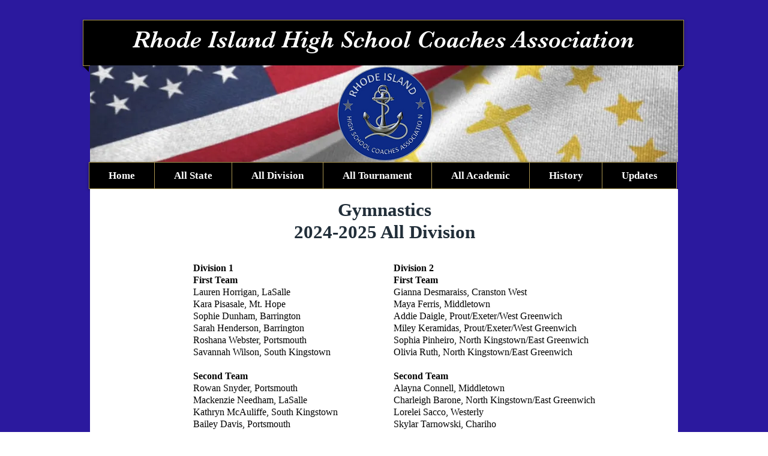

--- FILE ---
content_type: text/html; charset=UTF-8
request_url: https://www.ricoachesassociation.com/gymnastics-all-division
body_size: 127223
content:
<!DOCTYPE html>
<html lang="en">
<head>
  
  <!-- SEO Tags -->
  <title>Gymnastics - All Division | Mysite</title>
  <link rel="canonical" href="https://www.ricoachesassociation.com/gymnastics-all-division"/>
  <meta property="og:title" content="Gymnastics - All Division | Mysite"/>
  <meta property="og:url" content="https://www.ricoachesassociation.com/gymnastics-all-division"/>
  <meta property="og:site_name" content="Mysite"/>
  <meta property="og:type" content="website"/>
  <meta name="twitter:card" content="summary_large_image"/>
  <meta name="twitter:title" content="Gymnastics - All Division | Mysite"/>

  
  <meta charset='utf-8'>
  <meta name="viewport" content="width=device-width, initial-scale=1" id="wixDesktopViewport" />
  <meta http-equiv="X-UA-Compatible" content="IE=edge">
  <meta name="generator" content="Wix.com Website Builder"/>

  <link rel="icon" sizes="192x192" href="https://static.parastorage.com/client/pfavico.ico" type="image/x-icon"/>
  <link rel="shortcut icon" href="https://static.parastorage.com/client/pfavico.ico" type="image/x-icon"/>
  <link rel="apple-touch-icon" href="https://static.parastorage.com/client/pfavico.ico" type="image/x-icon"/>

  <!-- Safari Pinned Tab Icon -->
  <!-- <link rel="mask-icon" href="https://static.parastorage.com/client/pfavico.ico"> -->

  <!-- Original trials -->
  


  <!-- Segmenter Polyfill -->
  <script>
    if (!window.Intl || !window.Intl.Segmenter) {
      (function() {
        var script = document.createElement('script');
        script.src = 'https://static.parastorage.com/unpkg/@formatjs/intl-segmenter@11.7.10/polyfill.iife.js';
        document.head.appendChild(script);
      })();
    }
  </script>

  <!-- Legacy Polyfills -->
  <script nomodule="" src="https://static.parastorage.com/unpkg/core-js-bundle@3.2.1/minified.js"></script>
  <script nomodule="" src="https://static.parastorage.com/unpkg/focus-within-polyfill@5.0.9/dist/focus-within-polyfill.js"></script>

  <!-- Performance API Polyfills -->
  <script>
  (function () {
    var noop = function noop() {};
    if ("performance" in window === false) {
      window.performance = {};
    }
    window.performance.mark = performance.mark || noop;
    window.performance.measure = performance.measure || noop;
    if ("now" in window.performance === false) {
      var nowOffset = Date.now();
      if (performance.timing && performance.timing.navigationStart) {
        nowOffset = performance.timing.navigationStart;
      }
      window.performance.now = function now() {
        return Date.now() - nowOffset;
      };
    }
  })();
  </script>

  <!-- Globals Definitions -->
  <script>
    (function () {
      var now = Date.now()
      window.initialTimestamps = {
        initialTimestamp: now,
        initialRequestTimestamp: Math.round(performance.timeOrigin ? performance.timeOrigin : now - performance.now())
      }

      window.thunderboltTag = "libs-releases-GA-local"
      window.thunderboltVersion = "1.16492.0"
    })();
  </script>

  <!-- Essential Viewer Model -->
  <script type="application/json" id="wix-essential-viewer-model">{"fleetConfig":{"fleetName":"thunderbolt-seo-renderer","type":"GA","code":0},"mode":{"qa":false,"enableTestApi":false,"debug":false,"ssrIndicator":false,"ssrOnly":false,"siteAssetsFallback":"enable","versionIndicator":false},"componentsLibrariesTopology":[{"artifactId":"editor-elements","namespace":"wixui","url":"https:\/\/static.parastorage.com\/services\/editor-elements\/1.14621.0"},{"artifactId":"editor-elements","namespace":"dsgnsys","url":"https:\/\/static.parastorage.com\/services\/editor-elements\/1.14621.0"}],"siteFeaturesConfigs":{"sessionManager":{"isRunningInDifferentSiteContext":false}},"language":{"userLanguage":"en"},"siteAssets":{"clientTopology":{"mediaRootUrl":"https:\/\/static.wixstatic.com","staticMediaUrl":"https:\/\/static.wixstatic.com\/media","moduleRepoUrl":"https:\/\/static.parastorage.com\/unpkg","fileRepoUrl":"https:\/\/static.parastorage.com\/services","viewerAppsUrl":"https:\/\/viewer-apps.parastorage.com","viewerAssetsUrl":"https:\/\/viewer-assets.parastorage.com","siteAssetsUrl":"https:\/\/siteassets.parastorage.com","pageJsonServerUrls":["https:\/\/pages.parastorage.com","https:\/\/staticorigin.wixstatic.com","https:\/\/www.ricoachesassociation.com","https:\/\/fallback.wix.com\/wix-html-editor-pages-webapp\/page"],"pathOfTBModulesInFileRepoForFallback":"wix-thunderbolt\/dist\/"}},"siteFeatures":["appMonitoring","assetsLoader","businessLogger","captcha","clickHandlerRegistrar","commonConfig","componentsLoader","componentsRegistry","consentPolicy","cyclicTabbing","dynamicPages","environmentWixCodeSdk","environment","locationWixCodeSdk","mpaNavigation","navigationManager","navigationPhases","ooi","pages","panorama","renderer","reporter","routerFetch","router","scrollRestoration","seoWixCodeSdk","seo","sessionManager","siteMembersWixCodeSdk","siteMembers","siteScrollBlocker","siteWixCodeSdk","speculationRules","ssrCache","stores","structureApi","thunderboltInitializer","tpaCommons","translations","usedPlatformApis","warmupData","windowMessageRegistrar","windowWixCodeSdk","wixEmbedsApi","componentsReact","platform"],"site":{"externalBaseUrl":"https:\/\/www.ricoachesassociation.com","isSEO":true},"media":{"staticMediaUrl":"https:\/\/static.wixstatic.com\/media","mediaRootUrl":"https:\/\/static.wixstatic.com\/","staticVideoUrl":"https:\/\/video.wixstatic.com\/"},"requestUrl":"https:\/\/www.ricoachesassociation.com\/gymnastics-all-division","rollout":{"siteAssetsVersionsRollout":false,"isDACRollout":0,"isTBRollout":false},"commonConfig":{"brand":"wix","host":"VIEWER","bsi":"","consentPolicy":{},"consentPolicyHeader":{},"siteRevision":"1376","renderingFlow":"NONE","language":"en","locale":"en-us"},"interactionSampleRatio":0.01,"dynamicModelUrl":"https:\/\/www.ricoachesassociation.com\/_api\/v2\/dynamicmodel","accessTokensUrl":"https:\/\/www.ricoachesassociation.com\/_api\/v1\/access-tokens","isExcludedFromSecurityExperiments":false,"experiments":{"specs.thunderbolt.hardenFetchAndXHR":true}}</script>
  <script>window.viewerModel = JSON.parse(document.getElementById('wix-essential-viewer-model').textContent)</script>

  <script>
    window.commonConfig = viewerModel.commonConfig
  </script>

  
  <!-- BEGIN handleAccessTokens bundle -->

  <script data-url="https://static.parastorage.com/services/wix-thunderbolt/dist/handleAccessTokens.inline.698ac2a0.bundle.min.js">(()=>{"use strict";function e(e){let{context:o,property:r,value:n,enumerable:i=!0}=e,l=e.get,c=e.set;if(!r||void 0===n&&!l&&!c)return new Error("property and value are required");let a=o||globalThis,s=a?.[r],u={};if(void 0!==n)u.value=n;else{if(l){let e=t(l);e&&(u.get=e)}if(c){let e=t(c);e&&(u.set=e)}}let p={...u,enumerable:i||!1,configurable:!1};void 0!==n&&(p.writable=!1);try{Object.defineProperty(a,r,p)}catch(e){return e instanceof TypeError?s:e}return s}function t(e,t){return"function"==typeof e?e:!0===e?.async&&"function"==typeof e.func?t?async function(t){return e.func(t)}:async function(){return e.func()}:"function"==typeof e?.func?e.func:void 0}try{e({property:"strictDefine",value:e})}catch{}try{e({property:"defineStrictObject",value:r})}catch{}try{e({property:"defineStrictMethod",value:n})}catch{}var o=["toString","toLocaleString","valueOf","constructor","prototype"];function r(t){let{context:n,property:l,propertiesToExclude:c=[],skipPrototype:a=!1,hardenPrototypePropertiesToExclude:s=[]}=t;if(!l)return new Error("property is required");let u=(n||globalThis)[l],p={},f=i(n,l);u&&("object"==typeof u||"function"==typeof u)&&Reflect.ownKeys(u).forEach(t=>{if(!c.includes(t)&&!o.includes(t)){let o=i(u,t);if(o&&(o.writable||o.configurable)){let{value:r,get:n,set:i,enumerable:l=!1}=o,c={};void 0!==r?c.value=r:n?c.get=n:i&&(c.set=i);try{let o=e({context:u,property:t,...c,enumerable:l});p[t]=o}catch(e){if(!(e instanceof TypeError))throw e;try{p[t]=o.value||o.get||o.set}catch{}}}}});let y={originalObject:u,originalProperties:p};if(!a&&void 0!==u?.prototype){let e=r({context:u,property:"prototype",propertiesToExclude:s,skipPrototype:!0});e instanceof Error||(y.originalPrototype=e?.originalObject,y.originalPrototypeProperties=e?.originalProperties)}return e({context:n,property:l,value:u,enumerable:f?.enumerable}),y}function n(t,o){let r=(o||globalThis)[t],n=i(o||globalThis,t);return r&&n&&(n.writable||n.configurable)?(Object.freeze(r),e({context:globalThis,property:t,value:r})):r}function i(e,t){if(e&&t)try{return Reflect.getOwnPropertyDescriptor(e,t)}catch{return}}function l(e){if("string"!=typeof e)return e;try{return decodeURIComponent(e).toLowerCase().trim()}catch{return e.toLowerCase().trim()}}function c(e,t){let o="";if("string"==typeof e)o=e.split("=")[0]?.trim()||"";else{if(!e||"string"!=typeof e.name)return!1;o=e.name}return t.has(l(o)||"")}function a(e,t){let o;return o="string"==typeof e?e.split(";").map(e=>e.trim()).filter(e=>e.length>0):e||[],o.filter(e=>!c(e,t))}var s=null;function u(){return null===s&&(s=typeof Document>"u"?void 0:Object.getOwnPropertyDescriptor(Document.prototype,"cookie")),s}function p(t,o){if(!globalThis?.cookieStore)return;let r=globalThis.cookieStore.get.bind(globalThis.cookieStore),n=globalThis.cookieStore.getAll.bind(globalThis.cookieStore),i=globalThis.cookieStore.set.bind(globalThis.cookieStore),l=globalThis.cookieStore.delete.bind(globalThis.cookieStore);return e({context:globalThis.CookieStore.prototype,property:"get",value:async function(e){return c(("string"==typeof e?e:e.name)||"",t)?null:r.call(this,e)},enumerable:!0}),e({context:globalThis.CookieStore.prototype,property:"getAll",value:async function(){return a(await n.apply(this,Array.from(arguments)),t)},enumerable:!0}),e({context:globalThis.CookieStore.prototype,property:"set",value:async function(){let e=Array.from(arguments);if(!c(1===e.length?e[0].name:e[0],t))return i.apply(this,e);o&&console.warn(o)},enumerable:!0}),e({context:globalThis.CookieStore.prototype,property:"delete",value:async function(){let e=Array.from(arguments);if(!c(1===e.length?e[0].name:e[0],t))return l.apply(this,e)},enumerable:!0}),e({context:globalThis.cookieStore,property:"prototype",value:globalThis.CookieStore.prototype,enumerable:!1}),e({context:globalThis,property:"cookieStore",value:globalThis.cookieStore,enumerable:!0}),{get:r,getAll:n,set:i,delete:l}}var f=["TextEncoder","TextDecoder","XMLHttpRequestEventTarget","EventTarget","URL","JSON","Reflect","Object","Array","Map","Set","WeakMap","WeakSet","Promise","Symbol","Error"],y=["addEventListener","removeEventListener","dispatchEvent","encodeURI","encodeURIComponent","decodeURI","decodeURIComponent"];const d=(e="",t="",o="/")=>`${e}=; ${t?`domain=${t};`:""} max-age=0; path=${o}; expires=Thu, 01 Jan 1970 00:00:01 GMT`,g="client-session-bind",b=[g,"client-binding","svSession","smSession","server-session-bind","wixSession2","wixSession3"].map(e=>e.toLowerCase()),{cookie:h}=function(t,o){let r=new Set(t);return e({context:document,property:"cookie",set:{func:e=>function(e,t,o,r){let n=u(),i=l(t.split(";")[0]||"")||"";[...o].every(e=>!i.startsWith(e.toLowerCase()))&&n?.set?n.set.call(e,t):r&&console.warn(r)}(document,e,r,o)},get:{func:()=>function(e,t){let o=u();if(!o?.get)throw new Error("Cookie descriptor or getter not available");return a(o.get.call(e),t).join("; ")}(document,r)},enumerable:!0}),{cookieStore:p(r,o),cookie:u()}}(b),m="tbReady",v="security_overrideGlobals",{experiments:w,siteFeaturesConfigs:T,accessTokensUrl:S}=window.viewerModel,k=S,x={},E=(()=>{const e=((e,t)=>{try{const o=t?t.get.call(document):document.cookie;return o.split(";").map(e=>e.trim()).filter(t=>t?.startsWith(e))[0]?.split("=")[1]}catch(e){return""}})(g,h);return(()=>{const e=d(g),t=d(g,location.hostname);h.set.call(document,e),h.set.call(document,t)})(),e})();E&&(x["client-binding"]=E);const C=fetch;addEventListener(m,function e(t){const{logger:o}=t.detail;try{window.tb.init({fetch:C,fetchHeaders:x})}catch(e){const t=new Error("TB003");o.meter(`${v}_${t.message}`,{paramsOverrides:{errorType:v,eventString:t.message}}),window?.viewerModel?.mode.debug&&console.error(e)}finally{removeEventListener(m,e)}}),w["specs.thunderbolt.hardenFetchAndXHR"]||(window.fetchDynamicModel=()=>T.sessionManager.isRunningInDifferentSiteContext?Promise.resolve({}):fetch(k,{credentials:"same-origin",headers:x}).then(function(e){if(!e.ok)throw new Error(`[${e.status}]${e.statusText}`);return e.json()}),window.dynamicModelPromise=window.fetchDynamicModel())})();
//# sourceMappingURL=https://static.parastorage.com/services/wix-thunderbolt/dist/handleAccessTokens.inline.698ac2a0.bundle.min.js.map</script>

<!-- END handleAccessTokens bundle -->

<!-- BEGIN overrideGlobals bundle -->

<script data-url="https://static.parastorage.com/services/wix-thunderbolt/dist/overrideGlobals.inline.ec13bfcf.bundle.min.js">(()=>{"use strict";function e(e){let{context:r,property:o,value:n,enumerable:i=!0}=e,c=e.get,a=e.set;if(!o||void 0===n&&!c&&!a)return new Error("property and value are required");let l=r||globalThis,u=l?.[o],s={};if(void 0!==n)s.value=n;else{if(c){let e=t(c);e&&(s.get=e)}if(a){let e=t(a);e&&(s.set=e)}}let p={...s,enumerable:i||!1,configurable:!1};void 0!==n&&(p.writable=!1);try{Object.defineProperty(l,o,p)}catch(e){return e instanceof TypeError?u:e}return u}function t(e,t){return"function"==typeof e?e:!0===e?.async&&"function"==typeof e.func?t?async function(t){return e.func(t)}:async function(){return e.func()}:"function"==typeof e?.func?e.func:void 0}try{e({property:"strictDefine",value:e})}catch{}try{e({property:"defineStrictObject",value:o})}catch{}try{e({property:"defineStrictMethod",value:n})}catch{}var r=["toString","toLocaleString","valueOf","constructor","prototype"];function o(t){let{context:n,property:c,propertiesToExclude:a=[],skipPrototype:l=!1,hardenPrototypePropertiesToExclude:u=[]}=t;if(!c)return new Error("property is required");let s=(n||globalThis)[c],p={},f=i(n,c);s&&("object"==typeof s||"function"==typeof s)&&Reflect.ownKeys(s).forEach(t=>{if(!a.includes(t)&&!r.includes(t)){let r=i(s,t);if(r&&(r.writable||r.configurable)){let{value:o,get:n,set:i,enumerable:c=!1}=r,a={};void 0!==o?a.value=o:n?a.get=n:i&&(a.set=i);try{let r=e({context:s,property:t,...a,enumerable:c});p[t]=r}catch(e){if(!(e instanceof TypeError))throw e;try{p[t]=r.value||r.get||r.set}catch{}}}}});let d={originalObject:s,originalProperties:p};if(!l&&void 0!==s?.prototype){let e=o({context:s,property:"prototype",propertiesToExclude:u,skipPrototype:!0});e instanceof Error||(d.originalPrototype=e?.originalObject,d.originalPrototypeProperties=e?.originalProperties)}return e({context:n,property:c,value:s,enumerable:f?.enumerable}),d}function n(t,r){let o=(r||globalThis)[t],n=i(r||globalThis,t);return o&&n&&(n.writable||n.configurable)?(Object.freeze(o),e({context:globalThis,property:t,value:o})):o}function i(e,t){if(e&&t)try{return Reflect.getOwnPropertyDescriptor(e,t)}catch{return}}function c(e){if("string"!=typeof e)return e;try{return decodeURIComponent(e).toLowerCase().trim()}catch{return e.toLowerCase().trim()}}function a(e,t){return e instanceof Headers?e.forEach((r,o)=>{l(o,t)||e.delete(o)}):Object.keys(e).forEach(r=>{l(r,t)||delete e[r]}),e}function l(e,t){return!t.has(c(e)||"")}function u(e,t){let r=!0,o=function(e){let t,r;if(globalThis.Request&&e instanceof Request)t=e.url;else{if("function"!=typeof e?.toString)throw new Error("Unsupported type for url");t=e.toString()}try{return new URL(t).pathname}catch{return r=t.replace(/#.+/gi,"").split("?").shift(),r.startsWith("/")?r:`/${r}`}}(e),n=c(o);return n&&t.some(e=>n.includes(e))&&(r=!1),r}function s(t,r,o){let n=fetch,i=XMLHttpRequest,c=new Set(r);function s(){let e=new i,r=e.open,n=e.setRequestHeader;return e.open=function(){let n=Array.from(arguments),i=n[1];if(n.length<2||u(i,t))return r.apply(e,n);throw new Error(o||`Request not allowed for path ${i}`)},e.setRequestHeader=function(t,r){l(decodeURIComponent(t),c)&&n.call(e,t,r)},e}return e({property:"fetch",value:function(){let e=function(e,t){return globalThis.Request&&e[0]instanceof Request&&e[0]?.headers?a(e[0].headers,t):e[1]?.headers&&a(e[1].headers,t),e}(arguments,c);return u(arguments[0],t)?n.apply(globalThis,Array.from(e)):new Promise((e,t)=>{t(new Error(o||`Request not allowed for path ${arguments[0]}`))})},enumerable:!0}),e({property:"XMLHttpRequest",value:s,enumerable:!0}),Object.keys(i).forEach(e=>{s[e]=i[e]}),{fetch:n,XMLHttpRequest:i}}var p=["TextEncoder","TextDecoder","XMLHttpRequestEventTarget","EventTarget","URL","JSON","Reflect","Object","Array","Map","Set","WeakMap","WeakSet","Promise","Symbol","Error"],f=["addEventListener","removeEventListener","dispatchEvent","encodeURI","encodeURIComponent","decodeURI","decodeURIComponent"];const d=function(){let t=globalThis.open,r=document.open;function o(e,r,o){let n="string"!=typeof e,i=t.call(window,e,r,o);return n||e&&function(e){return e.startsWith("//")&&/(?:[a-z0-9](?:[a-z0-9-]{0,61}[a-z0-9])?\.)+[a-z0-9][a-z0-9-]{0,61}[a-z0-9]/g.test(`${location.protocol}:${e}`)&&(e=`${location.protocol}${e}`),!e.startsWith("http")||new URL(e).hostname===location.hostname}(e)?{}:i}return e({property:"open",value:o,context:globalThis,enumerable:!0}),e({property:"open",value:function(e,t,n){return e?o(e,t,n):r.call(document,e||"",t||"",n||"")},context:document,enumerable:!0}),{open:t,documentOpen:r}},y=function(){let t=document.createElement,r=Element.prototype.setAttribute,o=Element.prototype.setAttributeNS;return e({property:"createElement",context:document,value:function(n,i){let a=t.call(document,n,i);if("iframe"===c(n)){e({property:"srcdoc",context:a,get:()=>"",set:()=>{console.warn("`srcdoc` is not allowed in iframe elements.")}});let t=function(e,t){"srcdoc"!==e.toLowerCase()?r.call(a,e,t):console.warn("`srcdoc` attribute is not allowed to be set.")},n=function(e,t,r){"srcdoc"!==t.toLowerCase()?o.call(a,e,t,r):console.warn("`srcdoc` attribute is not allowed to be set.")};a.setAttribute=t,a.setAttributeNS=n}return a},enumerable:!0}),{createElement:t,setAttribute:r,setAttributeNS:o}},m=["client-binding"],b=["/_api/v1/access-tokens","/_api/v2/dynamicmodel","/_api/one-app-session-web/v3/businesses"],h=function(){let t=setTimeout,r=setInterval;return o("setTimeout",0,globalThis),o("setInterval",0,globalThis),{setTimeout:t,setInterval:r};function o(t,r,o){let n=o||globalThis,i=n[t];if(!i||"function"!=typeof i)throw new Error(`Function ${t} not found or is not a function`);e({property:t,value:function(){let e=Array.from(arguments);if("string"!=typeof e[r])return i.apply(n,e);console.warn(`Calling ${t} with a String Argument at index ${r} is not allowed`)},context:o,enumerable:!0})}},v=function(){if(navigator&&"serviceWorker"in navigator){let t=navigator.serviceWorker.register;return e({context:navigator.serviceWorker,property:"register",value:function(){console.log("Service worker registration is not allowed")},enumerable:!0}),{register:t}}return{}};performance.mark("overrideGlobals started");const{isExcludedFromSecurityExperiments:g,experiments:w}=window.viewerModel,E=!g&&w["specs.thunderbolt.securityExperiments"];try{d(),E&&y(),w["specs.thunderbolt.hardenFetchAndXHR"]&&E&&s(b,m),v(),(e=>{let t=[],r=[];r=r.concat(["TextEncoder","TextDecoder"]),e&&(r=r.concat(["XMLHttpRequestEventTarget","EventTarget"])),r=r.concat(["URL","JSON"]),e&&(t=t.concat(["addEventListener","removeEventListener"])),t=t.concat(["encodeURI","encodeURIComponent","decodeURI","decodeURIComponent"]),r=r.concat(["String","Number"]),e&&r.push("Object"),r=r.concat(["Reflect"]),t.forEach(e=>{n(e),["addEventListener","removeEventListener"].includes(e)&&n(e,document)}),r.forEach(e=>{o({property:e})})})(E),E&&h()}catch(e){window?.viewerModel?.mode.debug&&console.error(e);const t=new Error("TB006");window.fedops?.reportError(t,"security_overrideGlobals"),window.Sentry?window.Sentry.captureException(t):globalThis.defineStrictProperty("sentryBuffer",[t],window,!1)}performance.mark("overrideGlobals ended")})();
//# sourceMappingURL=https://static.parastorage.com/services/wix-thunderbolt/dist/overrideGlobals.inline.ec13bfcf.bundle.min.js.map</script>

<!-- END overrideGlobals bundle -->


  
  <script>
    window.commonConfig = viewerModel.commonConfig

	
  </script>

  <!-- Initial CSS -->
  <style data-url="https://static.parastorage.com/services/wix-thunderbolt/dist/main.c00ad876.min.css">@keyframes slide-horizontal-new{0%{transform:translateX(100%)}}@keyframes slide-horizontal-old{80%{opacity:1}to{opacity:0;transform:translateX(-100%)}}@keyframes slide-vertical-new{0%{transform:translateY(-100%)}}@keyframes slide-vertical-old{80%{opacity:1}to{opacity:0;transform:translateY(100%)}}@keyframes out-in-new{0%{opacity:0}}@keyframes out-in-old{to{opacity:0}}:root:active-view-transition{view-transition-name:none}::view-transition{pointer-events:none}:root:active-view-transition::view-transition-new(page-group),:root:active-view-transition::view-transition-old(page-group){animation-duration:.6s;cursor:wait;pointer-events:all}:root:active-view-transition-type(SlideHorizontal)::view-transition-old(page-group){animation:slide-horizontal-old .6s cubic-bezier(.83,0,.17,1) forwards;mix-blend-mode:normal}:root:active-view-transition-type(SlideHorizontal)::view-transition-new(page-group){animation:slide-horizontal-new .6s cubic-bezier(.83,0,.17,1) backwards;mix-blend-mode:normal}:root:active-view-transition-type(SlideVertical)::view-transition-old(page-group){animation:slide-vertical-old .6s cubic-bezier(.83,0,.17,1) forwards;mix-blend-mode:normal}:root:active-view-transition-type(SlideVertical)::view-transition-new(page-group){animation:slide-vertical-new .6s cubic-bezier(.83,0,.17,1) backwards;mix-blend-mode:normal}:root:active-view-transition-type(OutIn)::view-transition-old(page-group){animation:out-in-old .35s cubic-bezier(.64,0,.78,0) forwards}:root:active-view-transition-type(OutIn)::view-transition-new(page-group){animation:out-in-new .35s cubic-bezier(.22,1,.36,1) .35s backwards}@media(prefers-reduced-motion:reduce){::view-transition-group(*),::view-transition-new(*),::view-transition-old(*){animation:none!important}}body,html{background:transparent;border:0;margin:0;outline:0;padding:0;vertical-align:baseline}body{--scrollbar-width:0px;font-family:Arial,Helvetica,sans-serif;font-size:10px}body,html{height:100%}body{overflow-x:auto;overflow-y:scroll}body:not(.responsive) #site-root{min-width:var(--site-width);width:100%}body:not([data-js-loaded]) [data-hide-prejs]{visibility:hidden}wix-interact-element{display:contents}#SITE_CONTAINER{position:relative}:root{--one-unit:1vw;--section-max-width:9999px;--spx-stopper-max:9999px;--spx-stopper-min:0px;--browser-zoom:1}@supports(-webkit-appearance:none) and (stroke-color:transparent){:root{--safari-sticky-fix:opacity;--experimental-safari-sticky-fix:translateZ(0)}}@supports(container-type:inline-size){:root{--one-unit:1cqw}}[id^=oldHoverBox-]{mix-blend-mode:plus-lighter;transition:opacity .5s ease,visibility .5s ease}[data-mesh-id$=inlineContent-gridContainer]:has(>[id^=oldHoverBox-]){isolation:isolate}</style>
<style data-url="https://static.parastorage.com/services/wix-thunderbolt/dist/main.renderer.9cb0985f.min.css">a,abbr,acronym,address,applet,b,big,blockquote,button,caption,center,cite,code,dd,del,dfn,div,dl,dt,em,fieldset,font,footer,form,h1,h2,h3,h4,h5,h6,header,i,iframe,img,ins,kbd,label,legend,li,nav,object,ol,p,pre,q,s,samp,section,small,span,strike,strong,sub,sup,table,tbody,td,tfoot,th,thead,title,tr,tt,u,ul,var{background:transparent;border:0;margin:0;outline:0;padding:0;vertical-align:baseline}input,select,textarea{box-sizing:border-box;font-family:Helvetica,Arial,sans-serif}ol,ul{list-style:none}blockquote,q{quotes:none}ins{text-decoration:none}del{text-decoration:line-through}table{border-collapse:collapse;border-spacing:0}a{cursor:pointer;text-decoration:none}.testStyles{overflow-y:hidden}.reset-button{-webkit-appearance:none;background:none;border:0;color:inherit;font:inherit;line-height:normal;outline:0;overflow:visible;padding:0;-webkit-user-select:none;-moz-user-select:none;-ms-user-select:none}:focus{outline:none}body.device-mobile-optimized:not(.disable-site-overflow){overflow-x:hidden;overflow-y:scroll}body.device-mobile-optimized:not(.responsive) #SITE_CONTAINER{margin-left:auto;margin-right:auto;overflow-x:visible;position:relative;width:320px}body.device-mobile-optimized:not(.responsive):not(.blockSiteScrolling) #SITE_CONTAINER{margin-top:0}body.device-mobile-optimized>*{max-width:100%!important}body.device-mobile-optimized #site-root{overflow-x:hidden;overflow-y:hidden}@supports(overflow:clip){body.device-mobile-optimized #site-root{overflow-x:clip;overflow-y:clip}}body.device-mobile-non-optimized #SITE_CONTAINER #site-root{overflow-x:clip;overflow-y:clip}body.device-mobile-non-optimized.fullScreenMode{background-color:#5f6360}body.device-mobile-non-optimized.fullScreenMode #MOBILE_ACTIONS_MENU,body.device-mobile-non-optimized.fullScreenMode #SITE_BACKGROUND,body.device-mobile-non-optimized.fullScreenMode #site-root,body.fullScreenMode #WIX_ADS{visibility:hidden}body.fullScreenMode{overflow-x:hidden!important;overflow-y:hidden!important}body.fullScreenMode.device-mobile-optimized #TINY_MENU{opacity:0;pointer-events:none}body.fullScreenMode-scrollable.device-mobile-optimized{overflow-x:hidden!important;overflow-y:auto!important}body.fullScreenMode-scrollable.device-mobile-optimized #masterPage,body.fullScreenMode-scrollable.device-mobile-optimized #site-root{overflow-x:hidden!important;overflow-y:hidden!important}body.fullScreenMode-scrollable.device-mobile-optimized #SITE_BACKGROUND,body.fullScreenMode-scrollable.device-mobile-optimized #masterPage{height:auto!important}body.fullScreenMode-scrollable.device-mobile-optimized #masterPage.mesh-layout{height:0!important}body.blockSiteScrolling,body.siteScrollingBlocked{position:fixed;width:100%}body.blockSiteScrolling #SITE_CONTAINER{margin-top:calc(var(--blocked-site-scroll-margin-top)*-1)}#site-root{margin:0 auto;min-height:100%;position:relative;top:var(--wix-ads-height)}#site-root img:not([src]){visibility:hidden}#site-root svg img:not([src]){visibility:visible}.auto-generated-link{color:inherit}#SCROLL_TO_BOTTOM,#SCROLL_TO_TOP{height:0}.has-click-trigger{cursor:pointer}.fullScreenOverlay{bottom:0;display:flex;justify-content:center;left:0;overflow-y:hidden;position:fixed;right:0;top:-60px;z-index:1005}.fullScreenOverlay>.fullScreenOverlayContent{bottom:0;left:0;margin:0 auto;overflow:hidden;position:absolute;right:0;top:60px;transform:translateZ(0)}[data-mesh-id$=centeredContent],[data-mesh-id$=form],[data-mesh-id$=inlineContent]{pointer-events:none;position:relative}[data-mesh-id$=-gridWrapper],[data-mesh-id$=-rotated-wrapper]{pointer-events:none}[data-mesh-id$=-gridContainer]>*,[data-mesh-id$=-rotated-wrapper]>*,[data-mesh-id$=inlineContent]>:not([data-mesh-id$=-gridContainer]){pointer-events:auto}.device-mobile-optimized #masterPage.mesh-layout #SOSP_CONTAINER_CUSTOM_ID{grid-area:2/1/3/2;-ms-grid-row:2;position:relative}#masterPage.mesh-layout{-ms-grid-rows:max-content max-content min-content max-content;-ms-grid-columns:100%;align-items:start;display:-ms-grid;display:grid;grid-template-columns:100%;grid-template-rows:max-content max-content min-content max-content;justify-content:stretch}#masterPage.mesh-layout #PAGES_CONTAINER,#masterPage.mesh-layout #SITE_FOOTER-placeholder,#masterPage.mesh-layout #SITE_FOOTER_WRAPPER,#masterPage.mesh-layout #SITE_HEADER-placeholder,#masterPage.mesh-layout #SITE_HEADER_WRAPPER,#masterPage.mesh-layout #SOSP_CONTAINER_CUSTOM_ID[data-state~=mobileView],#masterPage.mesh-layout #soapAfterPagesContainer,#masterPage.mesh-layout #soapBeforePagesContainer{-ms-grid-row-align:start;-ms-grid-column-align:start;-ms-grid-column:1}#masterPage.mesh-layout #SITE_HEADER-placeholder,#masterPage.mesh-layout #SITE_HEADER_WRAPPER{grid-area:1/1/2/2;-ms-grid-row:1}#masterPage.mesh-layout #PAGES_CONTAINER,#masterPage.mesh-layout #soapAfterPagesContainer,#masterPage.mesh-layout #soapBeforePagesContainer{grid-area:3/1/4/2;-ms-grid-row:3}#masterPage.mesh-layout #soapAfterPagesContainer,#masterPage.mesh-layout #soapBeforePagesContainer{width:100%}#masterPage.mesh-layout #PAGES_CONTAINER{align-self:stretch}#masterPage.mesh-layout main#PAGES_CONTAINER{display:block}#masterPage.mesh-layout #SITE_FOOTER-placeholder,#masterPage.mesh-layout #SITE_FOOTER_WRAPPER{grid-area:4/1/5/2;-ms-grid-row:4}#masterPage.mesh-layout #SITE_PAGES,#masterPage.mesh-layout [data-mesh-id=PAGES_CONTAINERcenteredContent],#masterPage.mesh-layout [data-mesh-id=PAGES_CONTAINERinlineContent]{height:100%}#masterPage.mesh-layout.desktop>*{width:100%}#masterPage.mesh-layout #PAGES_CONTAINER,#masterPage.mesh-layout #SITE_FOOTER,#masterPage.mesh-layout #SITE_FOOTER_WRAPPER,#masterPage.mesh-layout #SITE_HEADER,#masterPage.mesh-layout #SITE_HEADER_WRAPPER,#masterPage.mesh-layout #SITE_PAGES,#masterPage.mesh-layout #masterPageinlineContent{position:relative}#masterPage.mesh-layout #SITE_HEADER{grid-area:1/1/2/2}#masterPage.mesh-layout #SITE_FOOTER{grid-area:4/1/5/2}#masterPage.mesh-layout.overflow-x-clip #SITE_FOOTER,#masterPage.mesh-layout.overflow-x-clip #SITE_HEADER{overflow-x:clip}[data-z-counter]{z-index:0}[data-z-counter="0"]{z-index:auto}.wixSiteProperties{-webkit-font-smoothing:antialiased;-moz-osx-font-smoothing:grayscale}:root{--wst-button-color-fill-primary:rgb(var(--color_48));--wst-button-color-border-primary:rgb(var(--color_49));--wst-button-color-text-primary:rgb(var(--color_50));--wst-button-color-fill-primary-hover:rgb(var(--color_51));--wst-button-color-border-primary-hover:rgb(var(--color_52));--wst-button-color-text-primary-hover:rgb(var(--color_53));--wst-button-color-fill-primary-disabled:rgb(var(--color_54));--wst-button-color-border-primary-disabled:rgb(var(--color_55));--wst-button-color-text-primary-disabled:rgb(var(--color_56));--wst-button-color-fill-secondary:rgb(var(--color_57));--wst-button-color-border-secondary:rgb(var(--color_58));--wst-button-color-text-secondary:rgb(var(--color_59));--wst-button-color-fill-secondary-hover:rgb(var(--color_60));--wst-button-color-border-secondary-hover:rgb(var(--color_61));--wst-button-color-text-secondary-hover:rgb(var(--color_62));--wst-button-color-fill-secondary-disabled:rgb(var(--color_63));--wst-button-color-border-secondary-disabled:rgb(var(--color_64));--wst-button-color-text-secondary-disabled:rgb(var(--color_65));--wst-color-fill-base-1:rgb(var(--color_36));--wst-color-fill-base-2:rgb(var(--color_37));--wst-color-fill-base-shade-1:rgb(var(--color_38));--wst-color-fill-base-shade-2:rgb(var(--color_39));--wst-color-fill-base-shade-3:rgb(var(--color_40));--wst-color-fill-accent-1:rgb(var(--color_41));--wst-color-fill-accent-2:rgb(var(--color_42));--wst-color-fill-accent-3:rgb(var(--color_43));--wst-color-fill-accent-4:rgb(var(--color_44));--wst-color-fill-background-primary:rgb(var(--color_11));--wst-color-fill-background-secondary:rgb(var(--color_12));--wst-color-text-primary:rgb(var(--color_15));--wst-color-text-secondary:rgb(var(--color_14));--wst-color-action:rgb(var(--color_18));--wst-color-disabled:rgb(var(--color_39));--wst-color-title:rgb(var(--color_45));--wst-color-subtitle:rgb(var(--color_46));--wst-color-line:rgb(var(--color_47));--wst-font-style-h2:var(--font_2);--wst-font-style-h3:var(--font_3);--wst-font-style-h4:var(--font_4);--wst-font-style-h5:var(--font_5);--wst-font-style-h6:var(--font_6);--wst-font-style-body-large:var(--font_7);--wst-font-style-body-medium:var(--font_8);--wst-font-style-body-small:var(--font_9);--wst-font-style-body-x-small:var(--font_10);--wst-color-custom-1:rgb(var(--color_13));--wst-color-custom-2:rgb(var(--color_16));--wst-color-custom-3:rgb(var(--color_17));--wst-color-custom-4:rgb(var(--color_19));--wst-color-custom-5:rgb(var(--color_20));--wst-color-custom-6:rgb(var(--color_21));--wst-color-custom-7:rgb(var(--color_22));--wst-color-custom-8:rgb(var(--color_23));--wst-color-custom-9:rgb(var(--color_24));--wst-color-custom-10:rgb(var(--color_25));--wst-color-custom-11:rgb(var(--color_26));--wst-color-custom-12:rgb(var(--color_27));--wst-color-custom-13:rgb(var(--color_28));--wst-color-custom-14:rgb(var(--color_29));--wst-color-custom-15:rgb(var(--color_30));--wst-color-custom-16:rgb(var(--color_31));--wst-color-custom-17:rgb(var(--color_32));--wst-color-custom-18:rgb(var(--color_33));--wst-color-custom-19:rgb(var(--color_34));--wst-color-custom-20:rgb(var(--color_35))}.wix-presets-wrapper{display:contents}</style>

  <meta name="format-detection" content="telephone=no">
  <meta name="skype_toolbar" content="skype_toolbar_parser_compatible">
  
  

  

  

  <!-- head performance data start -->
  
  <!-- head performance data end -->
  

    


    
<style data-href="https://static.parastorage.com/services/editor-elements-library/dist/thunderbolt/rb_wixui.thunderbolt[WPhoto_RoundPhoto].6daea16d.min.css">.nTOEE9{height:100%;overflow:hidden;position:relative;width:100%}.nTOEE9.sqUyGm:hover{cursor:url([data-uri]),auto}.nTOEE9.C_JY0G:hover{cursor:url([data-uri]),auto}.RZQnmg{background-color:rgb(var(--color_11));border-radius:50%;bottom:12px;height:40px;opacity:0;pointer-events:none;position:absolute;right:12px;width:40px}.RZQnmg path{fill:rgb(var(--color_15))}.RZQnmg:focus{cursor:auto;opacity:1;pointer-events:auto}.Tj01hh,.jhxvbR{display:block;height:100%;width:100%}.jhxvbR img{max-width:var(--wix-img-max-width,100%)}.jhxvbR[data-animate-blur] img{filter:blur(9px);transition:filter .8s ease-in}.jhxvbR[data-animate-blur] img[data-load-done]{filter:none}.rYiAuL{cursor:pointer}.gSXewE{height:0;left:0;overflow:hidden;top:0;width:0}.OJQ_3L,.gSXewE{position:absolute}.OJQ_3L{background-color:rgb(var(--color_11));border-radius:300px;bottom:0;cursor:pointer;height:40px;margin:16px 16px;opacity:0;pointer-events:none;right:0;width:40px}.OJQ_3L path{fill:rgb(var(--color_12))}.OJQ_3L:focus{cursor:auto;opacity:1;pointer-events:auto}.MVY5Lo{box-sizing:border-box;height:100%;width:100%}.NM_OGj{min-height:var(--image-min-height);min-width:var(--image-min-width)}.NM_OGj img,img.NM_OGj{filter:var(--filter-effect-svg-url);-webkit-mask-image:var(--mask-image,none);mask-image:var(--mask-image,none);-webkit-mask-position:var(--mask-position,0);mask-position:var(--mask-position,0);-webkit-mask-repeat:var(--mask-repeat,no-repeat);mask-repeat:var(--mask-repeat,no-repeat);-webkit-mask-size:var(--mask-size,100% 100%);mask-size:var(--mask-size,100% 100%);-o-object-position:var(--object-position);object-position:var(--object-position)}.v__F4U .MVY5Lo{background-color:rgba(var(--brd,var(--color_11,color_11)),var(--alpha-brd,1));border-color:rgba(var(--brd,var(--color_11,color_11)),var(--alpha-brd,1));border-radius:var(--rd,5px);border-style:solid;border-width:var(--brw,2px);box-shadow:var(--shd,0 1px 3px rgba(0,0,0,.5));display:block;height:100%;overflow:hidden}.v__F4U .NM_OGj{border-radius:calc(var(--sizeRd, var(--rd, 5px)) - var(--sizeBrw, var(--brw, 2px)));overflow:hidden}</style>
<style data-href="https://static.parastorage.com/services/editor-elements-library/dist/thunderbolt/rb_wixui.thunderbolt_bootstrap-classic.72e6a2a3.min.css">.PlZyDq{touch-action:manipulation}.uDW_Qe{align-items:center;box-sizing:border-box;display:flex;justify-content:var(--label-align);min-width:100%;text-align:initial;width:-moz-max-content;width:max-content}.uDW_Qe:before{max-width:var(--margin-start,0)}.uDW_Qe:after,.uDW_Qe:before{align-self:stretch;content:"";flex-grow:1}.uDW_Qe:after{max-width:var(--margin-end,0)}.FubTgk{height:100%}.FubTgk .uDW_Qe{border-radius:var(--corvid-border-radius,var(--rd,0));bottom:0;box-shadow:var(--shd,0 1px 4px rgba(0,0,0,.6));left:0;position:absolute;right:0;top:0;transition:var(--trans1,border-color .4s ease 0s,background-color .4s ease 0s)}.FubTgk .uDW_Qe:link,.FubTgk .uDW_Qe:visited{border-color:transparent}.FubTgk .l7_2fn{color:var(--corvid-color,rgb(var(--txt,var(--color_15,color_15))));font:var(--fnt,var(--font_5));margin:0;position:relative;transition:var(--trans2,color .4s ease 0s);white-space:nowrap}.FubTgk[aria-disabled=false] .uDW_Qe{background-color:var(--corvid-background-color,rgba(var(--bg,var(--color_17,color_17)),var(--alpha-bg,1)));border:solid var(--corvid-border-color,rgba(var(--brd,var(--color_15,color_15)),var(--alpha-brd,1))) var(--corvid-border-width,var(--brw,0));cursor:pointer!important}:host(.device-mobile-optimized) .FubTgk[aria-disabled=false]:active .uDW_Qe,body.device-mobile-optimized .FubTgk[aria-disabled=false]:active .uDW_Qe{background-color:var(--corvid-hover-background-color,rgba(var(--bgh,var(--color_18,color_18)),var(--alpha-bgh,1)));border-color:var(--corvid-hover-border-color,rgba(var(--brdh,var(--color_15,color_15)),var(--alpha-brdh,1)))}:host(.device-mobile-optimized) .FubTgk[aria-disabled=false]:active .l7_2fn,body.device-mobile-optimized .FubTgk[aria-disabled=false]:active .l7_2fn{color:var(--corvid-hover-color,rgb(var(--txth,var(--color_15,color_15))))}:host(:not(.device-mobile-optimized)) .FubTgk[aria-disabled=false]:hover .uDW_Qe,body:not(.device-mobile-optimized) .FubTgk[aria-disabled=false]:hover .uDW_Qe{background-color:var(--corvid-hover-background-color,rgba(var(--bgh,var(--color_18,color_18)),var(--alpha-bgh,1)));border-color:var(--corvid-hover-border-color,rgba(var(--brdh,var(--color_15,color_15)),var(--alpha-brdh,1)))}:host(:not(.device-mobile-optimized)) .FubTgk[aria-disabled=false]:hover .l7_2fn,body:not(.device-mobile-optimized) .FubTgk[aria-disabled=false]:hover .l7_2fn{color:var(--corvid-hover-color,rgb(var(--txth,var(--color_15,color_15))))}.FubTgk[aria-disabled=true] .uDW_Qe{background-color:var(--corvid-disabled-background-color,rgba(var(--bgd,204,204,204),var(--alpha-bgd,1)));border-color:var(--corvid-disabled-border-color,rgba(var(--brdd,204,204,204),var(--alpha-brdd,1)));border-style:solid;border-width:var(--corvid-border-width,var(--brw,0))}.FubTgk[aria-disabled=true] .l7_2fn{color:var(--corvid-disabled-color,rgb(var(--txtd,255,255,255)))}.uUxqWY{align-items:center;box-sizing:border-box;display:flex;justify-content:var(--label-align);min-width:100%;text-align:initial;width:-moz-max-content;width:max-content}.uUxqWY:before{max-width:var(--margin-start,0)}.uUxqWY:after,.uUxqWY:before{align-self:stretch;content:"";flex-grow:1}.uUxqWY:after{max-width:var(--margin-end,0)}.Vq4wYb[aria-disabled=false] .uUxqWY{cursor:pointer}:host(.device-mobile-optimized) .Vq4wYb[aria-disabled=false]:active .wJVzSK,body.device-mobile-optimized .Vq4wYb[aria-disabled=false]:active .wJVzSK{color:var(--corvid-hover-color,rgb(var(--txth,var(--color_15,color_15))));transition:var(--trans,color .4s ease 0s)}:host(:not(.device-mobile-optimized)) .Vq4wYb[aria-disabled=false]:hover .wJVzSK,body:not(.device-mobile-optimized) .Vq4wYb[aria-disabled=false]:hover .wJVzSK{color:var(--corvid-hover-color,rgb(var(--txth,var(--color_15,color_15))));transition:var(--trans,color .4s ease 0s)}.Vq4wYb .uUxqWY{bottom:0;left:0;position:absolute;right:0;top:0}.Vq4wYb .wJVzSK{color:var(--corvid-color,rgb(var(--txt,var(--color_15,color_15))));font:var(--fnt,var(--font_5));transition:var(--trans,color .4s ease 0s);white-space:nowrap}.Vq4wYb[aria-disabled=true] .wJVzSK{color:var(--corvid-disabled-color,rgb(var(--txtd,255,255,255)))}:host(:not(.device-mobile-optimized)) .CohWsy,body:not(.device-mobile-optimized) .CohWsy{display:flex}:host(:not(.device-mobile-optimized)) .V5AUxf,body:not(.device-mobile-optimized) .V5AUxf{-moz-column-gap:var(--margin);column-gap:var(--margin);direction:var(--direction);display:flex;margin:0 auto;position:relative;width:calc(100% - var(--padding)*2)}:host(:not(.device-mobile-optimized)) .V5AUxf>*,body:not(.device-mobile-optimized) .V5AUxf>*{direction:ltr;flex:var(--column-flex) 1 0%;left:0;margin-bottom:var(--padding);margin-top:var(--padding);min-width:0;position:relative;top:0}:host(.device-mobile-optimized) .V5AUxf,body.device-mobile-optimized .V5AUxf{display:block;padding-bottom:var(--padding-y);padding-left:var(--padding-x,0);padding-right:var(--padding-x,0);padding-top:var(--padding-y);position:relative}:host(.device-mobile-optimized) .V5AUxf>*,body.device-mobile-optimized .V5AUxf>*{margin-bottom:var(--margin);position:relative}:host(.device-mobile-optimized) .V5AUxf>:first-child,body.device-mobile-optimized .V5AUxf>:first-child{margin-top:var(--firstChildMarginTop,0)}:host(.device-mobile-optimized) .V5AUxf>:last-child,body.device-mobile-optimized .V5AUxf>:last-child{margin-bottom:var(--lastChildMarginBottom)}.LIhNy3{backface-visibility:hidden}.jhxvbR,.mtrorN{display:block;height:100%;width:100%}.jhxvbR img{max-width:var(--wix-img-max-width,100%)}.jhxvbR[data-animate-blur] img{filter:blur(9px);transition:filter .8s ease-in}.jhxvbR[data-animate-blur] img[data-load-done]{filter:none}.if7Vw2{height:100%;left:0;-webkit-mask-image:var(--mask-image,none);mask-image:var(--mask-image,none);-webkit-mask-position:var(--mask-position,0);mask-position:var(--mask-position,0);-webkit-mask-repeat:var(--mask-repeat,no-repeat);mask-repeat:var(--mask-repeat,no-repeat);-webkit-mask-size:var(--mask-size,100%);mask-size:var(--mask-size,100%);overflow:hidden;pointer-events:var(--fill-layer-background-media-pointer-events);position:absolute;top:0;width:100%}.if7Vw2.f0uTJH{clip:rect(0,auto,auto,0)}.if7Vw2 .i1tH8h{height:100%;position:absolute;top:0;width:100%}.if7Vw2 .DXi4PB{height:var(--fill-layer-image-height,100%);opacity:var(--fill-layer-image-opacity)}.if7Vw2 .DXi4PB img{height:100%;width:100%}@supports(-webkit-hyphens:none){.if7Vw2.f0uTJH{clip:auto;-webkit-clip-path:inset(0)}}.wG8dni{height:100%}.tcElKx{background-color:var(--bg-overlay-color);background-image:var(--bg-gradient);transition:var(--inherit-transition)}.ImALHf,.Ybjs9b{opacity:var(--fill-layer-video-opacity)}.UWmm3w{bottom:var(--media-padding-bottom);height:var(--media-padding-height);position:absolute;top:var(--media-padding-top);width:100%}.Yjj1af{transform:scale(var(--scale,1));transition:var(--transform-duration,transform 0s)}.ImALHf{height:100%;position:relative;width:100%}.KCM6zk{opacity:var(--fill-layer-video-opacity,var(--fill-layer-image-opacity,1))}.KCM6zk .DXi4PB,.KCM6zk .ImALHf,.KCM6zk .Ybjs9b{opacity:1}._uqPqy{clip-path:var(--fill-layer-clip)}._uqPqy,.eKyYhK{position:absolute;top:0}._uqPqy,.eKyYhK,.x0mqQS img{height:100%;width:100%}.pnCr6P{opacity:0}.blf7sp,.pnCr6P{position:absolute;top:0}.blf7sp{height:0;left:0;overflow:hidden;width:0}.rWP3Gv{left:0;pointer-events:var(--fill-layer-background-media-pointer-events);position:var(--fill-layer-background-media-position)}.Tr4n3d,.rWP3Gv,.wRqk6s{height:100%;top:0;width:100%}.wRqk6s{position:absolute}.Tr4n3d{background-color:var(--fill-layer-background-overlay-color);opacity:var(--fill-layer-background-overlay-blend-opacity-fallback,1);position:var(--fill-layer-background-overlay-position);transform:var(--fill-layer-background-overlay-transform)}@supports(mix-blend-mode:overlay){.Tr4n3d{mix-blend-mode:var(--fill-layer-background-overlay-blend-mode);opacity:var(--fill-layer-background-overlay-blend-opacity,1)}}.VXAmO2{--divider-pin-height__:min(1,calc(var(--divider-layers-pin-factor__) + 1));--divider-pin-layer-height__:var( --divider-layers-pin-factor__ );--divider-pin-border__:min(1,calc(var(--divider-layers-pin-factor__) / -1 + 1));height:calc(var(--divider-height__) + var(--divider-pin-height__)*var(--divider-layers-size__)*var(--divider-layers-y__))}.VXAmO2,.VXAmO2 .dy3w_9{left:0;position:absolute;width:100%}.VXAmO2 .dy3w_9{--divider-layer-i__:var(--divider-layer-i,0);background-position:left calc(50% + var(--divider-offset-x__) + var(--divider-layers-x__)*var(--divider-layer-i__)) bottom;background-repeat:repeat-x;border-bottom-style:solid;border-bottom-width:calc(var(--divider-pin-border__)*var(--divider-layer-i__)*var(--divider-layers-y__));height:calc(var(--divider-height__) + var(--divider-pin-layer-height__)*var(--divider-layer-i__)*var(--divider-layers-y__));opacity:calc(1 - var(--divider-layer-i__)/(var(--divider-layer-i__) + 1))}.UORcXs{--divider-height__:var(--divider-top-height,auto);--divider-offset-x__:var(--divider-top-offset-x,0px);--divider-layers-size__:var(--divider-top-layers-size,0);--divider-layers-y__:var(--divider-top-layers-y,0px);--divider-layers-x__:var(--divider-top-layers-x,0px);--divider-layers-pin-factor__:var(--divider-top-layers-pin-factor,0);border-top:var(--divider-top-padding,0) solid var(--divider-top-color,currentColor);opacity:var(--divider-top-opacity,1);top:0;transform:var(--divider-top-flip,scaleY(-1))}.UORcXs .dy3w_9{background-image:var(--divider-top-image,none);background-size:var(--divider-top-size,contain);border-color:var(--divider-top-color,currentColor);bottom:0;filter:var(--divider-top-filter,none)}.UORcXs .dy3w_9[data-divider-layer="1"]{display:var(--divider-top-layer-1-display,block)}.UORcXs .dy3w_9[data-divider-layer="2"]{display:var(--divider-top-layer-2-display,block)}.UORcXs .dy3w_9[data-divider-layer="3"]{display:var(--divider-top-layer-3-display,block)}.Io4VUz{--divider-height__:var(--divider-bottom-height,auto);--divider-offset-x__:var(--divider-bottom-offset-x,0px);--divider-layers-size__:var(--divider-bottom-layers-size,0);--divider-layers-y__:var(--divider-bottom-layers-y,0px);--divider-layers-x__:var(--divider-bottom-layers-x,0px);--divider-layers-pin-factor__:var(--divider-bottom-layers-pin-factor,0);border-bottom:var(--divider-bottom-padding,0) solid var(--divider-bottom-color,currentColor);bottom:0;opacity:var(--divider-bottom-opacity,1);transform:var(--divider-bottom-flip,none)}.Io4VUz .dy3w_9{background-image:var(--divider-bottom-image,none);background-size:var(--divider-bottom-size,contain);border-color:var(--divider-bottom-color,currentColor);bottom:0;filter:var(--divider-bottom-filter,none)}.Io4VUz .dy3w_9[data-divider-layer="1"]{display:var(--divider-bottom-layer-1-display,block)}.Io4VUz .dy3w_9[data-divider-layer="2"]{display:var(--divider-bottom-layer-2-display,block)}.Io4VUz .dy3w_9[data-divider-layer="3"]{display:var(--divider-bottom-layer-3-display,block)}.YzqVVZ{overflow:visible;position:relative}.mwF7X1{backface-visibility:hidden}.YGilLk{cursor:pointer}.Tj01hh{display:block}.MW5IWV,.Tj01hh{height:100%;width:100%}.MW5IWV{left:0;-webkit-mask-image:var(--mask-image,none);mask-image:var(--mask-image,none);-webkit-mask-position:var(--mask-position,0);mask-position:var(--mask-position,0);-webkit-mask-repeat:var(--mask-repeat,no-repeat);mask-repeat:var(--mask-repeat,no-repeat);-webkit-mask-size:var(--mask-size,100%);mask-size:var(--mask-size,100%);overflow:hidden;pointer-events:var(--fill-layer-background-media-pointer-events);position:absolute;top:0}.MW5IWV.N3eg0s{clip:rect(0,auto,auto,0)}.MW5IWV .Kv1aVt{height:100%;position:absolute;top:0;width:100%}.MW5IWV .dLPlxY{height:var(--fill-layer-image-height,100%);opacity:var(--fill-layer-image-opacity)}.MW5IWV .dLPlxY img{height:100%;width:100%}@supports(-webkit-hyphens:none){.MW5IWV.N3eg0s{clip:auto;-webkit-clip-path:inset(0)}}.VgO9Yg{height:100%}.LWbAav{background-color:var(--bg-overlay-color);background-image:var(--bg-gradient);transition:var(--inherit-transition)}.K_YxMd,.yK6aSC{opacity:var(--fill-layer-video-opacity)}.NGjcJN{bottom:var(--media-padding-bottom);height:var(--media-padding-height);position:absolute;top:var(--media-padding-top);width:100%}.mNGsUM{transform:scale(var(--scale,1));transition:var(--transform-duration,transform 0s)}.K_YxMd{height:100%;position:relative;width:100%}wix-media-canvas{display:block;height:100%}.I8xA4L{opacity:var(--fill-layer-video-opacity,var(--fill-layer-image-opacity,1))}.I8xA4L .K_YxMd,.I8xA4L .dLPlxY,.I8xA4L .yK6aSC{opacity:1}.bX9O_S{clip-path:var(--fill-layer-clip)}.Z_wCwr,.bX9O_S{position:absolute;top:0}.Jxk_UL img,.Z_wCwr,.bX9O_S{height:100%;width:100%}.K8MSra{opacity:0}.K8MSra,.YTb3b4{position:absolute;top:0}.YTb3b4{height:0;left:0;overflow:hidden;width:0}.SUz0WK{left:0;pointer-events:var(--fill-layer-background-media-pointer-events);position:var(--fill-layer-background-media-position)}.FNxOn5,.SUz0WK,.m4khSP{height:100%;top:0;width:100%}.FNxOn5{position:absolute}.m4khSP{background-color:var(--fill-layer-background-overlay-color);opacity:var(--fill-layer-background-overlay-blend-opacity-fallback,1);position:var(--fill-layer-background-overlay-position);transform:var(--fill-layer-background-overlay-transform)}@supports(mix-blend-mode:overlay){.m4khSP{mix-blend-mode:var(--fill-layer-background-overlay-blend-mode);opacity:var(--fill-layer-background-overlay-blend-opacity,1)}}._C0cVf{bottom:0;left:0;position:absolute;right:0;top:0;width:100%}.hFwGTD{transform:translateY(-100%);transition:.2s ease-in}.IQgXoP{transition:.2s}.Nr3Nid{opacity:0;transition:.2s ease-in}.Nr3Nid.l4oO6c{z-index:-1!important}.iQuoC4{opacity:1;transition:.2s}.CJF7A2{height:auto}.CJF7A2,.U4Bvut{position:relative;width:100%}:host(:not(.device-mobile-optimized)) .G5K6X8,body:not(.device-mobile-optimized) .G5K6X8{margin-left:calc((100% - var(--site-width))/2);width:var(--site-width)}.xU8fqS[data-focuscycled=active]{outline:1px solid transparent}.xU8fqS[data-focuscycled=active]:not(:focus-within){outline:2px solid transparent;transition:outline .01s ease}.xU8fqS ._4XcTfy{background-color:var(--screenwidth-corvid-background-color,rgba(var(--bg,var(--color_11,color_11)),var(--alpha-bg,1)));border-bottom:var(--brwb,0) solid var(--screenwidth-corvid-border-color,rgba(var(--brd,var(--color_15,color_15)),var(--alpha-brd,1)));border-top:var(--brwt,0) solid var(--screenwidth-corvid-border-color,rgba(var(--brd,var(--color_15,color_15)),var(--alpha-brd,1)));bottom:0;box-shadow:var(--shd,0 0 5px rgba(0,0,0,.7));left:0;position:absolute;right:0;top:0}.xU8fqS .gUbusX{background-color:rgba(var(--bgctr,var(--color_11,color_11)),var(--alpha-bgctr,1));border-radius:var(--rd,0);bottom:var(--brwb,0);top:var(--brwt,0)}.xU8fqS .G5K6X8,.xU8fqS .gUbusX{left:0;position:absolute;right:0}.xU8fqS .G5K6X8{bottom:0;top:0}:host(.device-mobile-optimized) .xU8fqS .G5K6X8,body.device-mobile-optimized .xU8fqS .G5K6X8{left:10px;right:10px}.SPY_vo{pointer-events:none}.BmZ5pC{min-height:calc(100vh - var(--wix-ads-height));min-width:var(--site-width);position:var(--bg-position);top:var(--wix-ads-height)}.BmZ5pC,.nTOEE9{height:100%;width:100%}.nTOEE9{overflow:hidden;position:relative}.nTOEE9.sqUyGm:hover{cursor:url([data-uri]),auto}.nTOEE9.C_JY0G:hover{cursor:url([data-uri]),auto}.RZQnmg{background-color:rgb(var(--color_11));border-radius:50%;bottom:12px;height:40px;opacity:0;pointer-events:none;position:absolute;right:12px;width:40px}.RZQnmg path{fill:rgb(var(--color_15))}.RZQnmg:focus{cursor:auto;opacity:1;pointer-events:auto}.rYiAuL{cursor:pointer}.gSXewE{height:0;left:0;overflow:hidden;top:0;width:0}.OJQ_3L,.gSXewE{position:absolute}.OJQ_3L{background-color:rgb(var(--color_11));border-radius:300px;bottom:0;cursor:pointer;height:40px;margin:16px 16px;opacity:0;pointer-events:none;right:0;width:40px}.OJQ_3L path{fill:rgb(var(--color_12))}.OJQ_3L:focus{cursor:auto;opacity:1;pointer-events:auto}.j7pOnl{box-sizing:border-box;height:100%;width:100%}.BI8PVQ{min-height:var(--image-min-height);min-width:var(--image-min-width)}.BI8PVQ img,img.BI8PVQ{filter:var(--filter-effect-svg-url);-webkit-mask-image:var(--mask-image,none);mask-image:var(--mask-image,none);-webkit-mask-position:var(--mask-position,0);mask-position:var(--mask-position,0);-webkit-mask-repeat:var(--mask-repeat,no-repeat);mask-repeat:var(--mask-repeat,no-repeat);-webkit-mask-size:var(--mask-size,100% 100%);mask-size:var(--mask-size,100% 100%);-o-object-position:var(--object-position);object-position:var(--object-position)}.MazNVa{left:var(--left,auto);position:var(--position-fixed,static);top:var(--top,auto);z-index:var(--z-index,auto)}.MazNVa .BI8PVQ img{box-shadow:0 0 0 #000;position:static;-webkit-user-select:none;-moz-user-select:none;-ms-user-select:none;user-select:none}.MazNVa .j7pOnl{display:block;overflow:hidden}.MazNVa .BI8PVQ{overflow:hidden}.c7cMWz{bottom:0;left:0;position:absolute;right:0;top:0}.FVGvCX{height:auto;position:relative;width:100%}body:not(.responsive) .zK7MhX{align-self:start;grid-area:1/1/1/1;height:100%;justify-self:stretch;left:0;position:relative}:host(:not(.device-mobile-optimized)) .c7cMWz,body:not(.device-mobile-optimized) .c7cMWz{margin-left:calc((100% - var(--site-width))/2);width:var(--site-width)}.fEm0Bo .c7cMWz{background-color:rgba(var(--bg,var(--color_11,color_11)),var(--alpha-bg,1));overflow:hidden}:host(.device-mobile-optimized) .c7cMWz,body.device-mobile-optimized .c7cMWz{left:10px;right:10px}.PFkO7r{bottom:0;left:0;position:absolute;right:0;top:0}.HT5ybB{height:auto;position:relative;width:100%}body:not(.responsive) .dBAkHi{align-self:start;grid-area:1/1/1/1;height:100%;justify-self:stretch;left:0;position:relative}:host(:not(.device-mobile-optimized)) .PFkO7r,body:not(.device-mobile-optimized) .PFkO7r{margin-left:calc((100% - var(--site-width))/2);width:var(--site-width)}:host(.device-mobile-optimized) .PFkO7r,body.device-mobile-optimized .PFkO7r{left:10px;right:10px}</style>
<style data-href="https://static.parastorage.com/services/editor-elements-library/dist/thunderbolt/rb_wixui.thunderbolt[DropDownMenu_SolidColorMenuButtonSkin].3c6b3073.min.css">._pfxlW{clip-path:inset(50%);height:24px;position:absolute;width:24px}._pfxlW:active,._pfxlW:focus{clip-path:unset;right:0;top:50%;transform:translateY(-50%)}._pfxlW.RG3k61{transform:translateY(-50%) rotate(180deg)}.I2NxvL,.ULfND1{box-sizing:border-box;height:100%;overflow:visible;position:relative;width:auto}.I2NxvL[data-state~=header] a,.I2NxvL[data-state~=header] div,[data-state~=header].ULfND1 a,[data-state~=header].ULfND1 div{cursor:default!important}.I2NxvL .piclkP,.ULfND1 .piclkP{display:inline-block;height:100%;width:100%}.ULfND1{--display:inline-block;background-color:transparent;cursor:pointer;display:var(--display);transition:var(--trans,background-color .4s ease 0s)}.ULfND1 .ktxcLB{border-left:1px solid rgba(var(--sep,var(--color_15,color_15)),var(--alpha-sep,1));padding:0 var(--pad,5px)}.ULfND1 .JghqhY{color:rgb(var(--txt,var(--color_15,color_15)));display:inline-block;font:var(--fnt,var(--font_1));padding:0 10px;transition:var(--trans2,color .4s ease 0s)}.ULfND1[data-listposition=left]{border-radius:var(--rd,10px);border-bottom-right-radius:0;border-top-right-radius:0}.ULfND1[data-listposition=left] .ktxcLB{border:0;border-left:none}.ULfND1[data-listposition=right]{border-radius:var(--rd,10px);border-bottom-left-radius:0;border-top-left-radius:0}.ULfND1[data-listposition=lonely]{border-radius:var(--rd,10px)}.ULfND1[data-listposition=lonely] .ktxcLB{border:0}.ULfND1[data-state~=drop]{background-color:transparent;display:block;transition:var(--trans,background-color .4s ease 0s);width:100%}.ULfND1[data-state~=drop] .ktxcLB{border:0;border-top:1px solid rgba(var(--sep,var(--color_15,color_15)),var(--alpha-sep,1));padding:0;width:auto}.ULfND1[data-state~=drop] .JghqhY{padding:0 .5em}.ULfND1[data-listposition=top]{border-radius:var(--rdDrop,10px);border-bottom-left-radius:0;border-bottom-right-radius:0}.ULfND1[data-listposition=top] .ktxcLB{border:0}.ULfND1[data-listposition=bottom]{border-radius:var(--rdDrop,10px);border-top-left-radius:0;border-top-right-radius:0}.ULfND1[data-listposition=dropLonely]{border-radius:var(--rdDrop,10px)}.ULfND1[data-listposition=dropLonely] .ktxcLB{border:0}.ULfND1[data-state~=link]:hover,.ULfND1[data-state~=over]{background-color:rgba(var(--bgh,var(--color_17,color_17)),var(--alpha-bgh,1));transition:var(--trans,background-color .4s ease 0s)}.ULfND1[data-state~=link]:hover .JghqhY,.ULfND1[data-state~=over] .JghqhY{color:rgb(var(--txth,var(--color_15,color_15)));transition:var(--trans2,color .4s ease 0s)}.ULfND1[data-state~=selected]{background-color:rgba(var(--bgs,var(--color_18,color_18)),var(--alpha-bgs,1));transition:var(--trans,background-color .4s ease 0s)}.ULfND1[data-state~=selected] .JghqhY{color:rgb(var(--txts,var(--color_15,color_15)));transition:var(--trans2,color .4s ease 0s)}.eK3b7p{overflow-x:hidden}.eK3b7p .dX73bf{display:flex;flex-direction:column;height:100%;width:100%}.eK3b7p .dX73bf .ShB2o6{flex:1}.eK3b7p .dX73bf .LtxuwL{height:calc(100% - (var(--menuTotalBordersY, 0px)));overflow:visible;white-space:nowrap;width:calc(100% - (var(--menuTotalBordersX, 0px)))}.eK3b7p .dX73bf .LtxuwL .SUHLli,.eK3b7p .dX73bf .LtxuwL .xu0rO4{direction:var(--menu-direction);display:inline-block;text-align:var(--menu-align,var(--align))}.eK3b7p .dX73bf .LtxuwL .bNFXK4{display:block;width:100%}.eK3b7p .QQFha4{direction:var(--submenus-direction);display:block;opacity:1;text-align:var(--submenus-align,var(--align));z-index:99999}.eK3b7p .QQFha4 .vZwEg5{display:inherit;overflow:visible;visibility:inherit;white-space:nowrap;width:auto}.eK3b7p .QQFha4._0uaYC{transition:visibility;transition-delay:.2s;visibility:visible}.eK3b7p .QQFha4 .xu0rO4{display:inline-block}.eK3b7p .V4qocw{display:none}.HYblus>nav{bottom:0;left:0;position:absolute;right:0;top:0}.HYblus .LtxuwL{background-color:rgba(var(--bg,var(--color_11,color_11)),var(--alpha-bg,1));border:solid var(--brw,0) rgba(var(--brd,var(--color_15,color_15)),var(--alpha-brd,1));border-radius:var(--rd,10px);box-shadow:var(--shd,0 1px 4px rgba(0,0,0,.6));position:absolute;width:calc(100% - var(--menuTotalBordersX, 0px))}.HYblus .QQFha4{box-sizing:border-box;margin-top:7px;position:absolute;visibility:hidden}.HYblus [data-dropmode=dropUp] .QQFha4{margin-bottom:7px;margin-top:0}.HYblus .vZwEg5{background-color:rgba(var(--bgDrop,var(--color_11,color_11)),var(--alpha-bgDrop,1));border:solid var(--brw,0) rgba(var(--brd,var(--color_15,color_15)),var(--alpha-brd,1));border-radius:var(--rdDrop,10px);box-shadow:var(--shd,0 1px 4px rgba(0,0,0,.6))}</style>
<style data-href="https://static.parastorage.com/services/editor-elements-library/dist/thunderbolt/rb_wixui.thunderbolt_bootstrap.a1b00b19.min.css">.cwL6XW{cursor:pointer}.sNF2R0{opacity:0}.hLoBV3{transition:opacity var(--transition-duration) cubic-bezier(.37,0,.63,1)}.Rdf41z,.hLoBV3{opacity:1}.ftlZWo{transition:opacity var(--transition-duration) cubic-bezier(.37,0,.63,1)}.ATGlOr,.ftlZWo{opacity:0}.KQSXD0{transition:opacity var(--transition-duration) cubic-bezier(.64,0,.78,0)}.KQSXD0,.pagQKE{opacity:1}._6zG5H{opacity:0;transition:opacity var(--transition-duration) cubic-bezier(.22,1,.36,1)}.BB49uC{transform:translateX(100%)}.j9xE1V{transition:transform var(--transition-duration) cubic-bezier(.87,0,.13,1)}.ICs7Rs,.j9xE1V{transform:translateX(0)}.DxijZJ{transition:transform var(--transition-duration) cubic-bezier(.87,0,.13,1)}.B5kjYq,.DxijZJ{transform:translateX(-100%)}.cJijIV{transition:transform var(--transition-duration) cubic-bezier(.87,0,.13,1)}.cJijIV,.hOxaWM{transform:translateX(0)}.T9p3fN{transform:translateX(100%);transition:transform var(--transition-duration) cubic-bezier(.87,0,.13,1)}.qDxYJm{transform:translateY(100%)}.aA9V0P{transition:transform var(--transition-duration) cubic-bezier(.87,0,.13,1)}.YPXPAS,.aA9V0P{transform:translateY(0)}.Xf2zsA{transition:transform var(--transition-duration) cubic-bezier(.87,0,.13,1)}.Xf2zsA,.y7Kt7s{transform:translateY(-100%)}.EeUgMu{transition:transform var(--transition-duration) cubic-bezier(.87,0,.13,1)}.EeUgMu,.fdHrtm{transform:translateY(0)}.WIFaG4{transform:translateY(100%);transition:transform var(--transition-duration) cubic-bezier(.87,0,.13,1)}body:not(.responsive) .JsJXaX{overflow-x:clip}:root:active-view-transition .JsJXaX{view-transition-name:page-group}.AnQkDU{display:grid;grid-template-columns:1fr;grid-template-rows:1fr;height:100%}.AnQkDU>div{align-self:stretch!important;grid-area:1/1/2/2;justify-self:stretch!important}.StylableButton2545352419__root{-archetype:box;border:none;box-sizing:border-box;cursor:pointer;display:block;height:100%;min-height:10px;min-width:10px;padding:0;touch-action:manipulation;width:100%}.StylableButton2545352419__root[disabled]{pointer-events:none}.StylableButton2545352419__root:not(:hover):not([disabled]).StylableButton2545352419--hasBackgroundColor{background-color:var(--corvid-background-color)!important}.StylableButton2545352419__root:hover:not([disabled]).StylableButton2545352419--hasHoverBackgroundColor{background-color:var(--corvid-hover-background-color)!important}.StylableButton2545352419__root:not(:hover)[disabled].StylableButton2545352419--hasDisabledBackgroundColor{background-color:var(--corvid-disabled-background-color)!important}.StylableButton2545352419__root:not(:hover):not([disabled]).StylableButton2545352419--hasBorderColor{border-color:var(--corvid-border-color)!important}.StylableButton2545352419__root:hover:not([disabled]).StylableButton2545352419--hasHoverBorderColor{border-color:var(--corvid-hover-border-color)!important}.StylableButton2545352419__root:not(:hover)[disabled].StylableButton2545352419--hasDisabledBorderColor{border-color:var(--corvid-disabled-border-color)!important}.StylableButton2545352419__root.StylableButton2545352419--hasBorderRadius{border-radius:var(--corvid-border-radius)!important}.StylableButton2545352419__root.StylableButton2545352419--hasBorderWidth{border-width:var(--corvid-border-width)!important}.StylableButton2545352419__root:not(:hover):not([disabled]).StylableButton2545352419--hasColor,.StylableButton2545352419__root:not(:hover):not([disabled]).StylableButton2545352419--hasColor .StylableButton2545352419__label{color:var(--corvid-color)!important}.StylableButton2545352419__root:hover:not([disabled]).StylableButton2545352419--hasHoverColor,.StylableButton2545352419__root:hover:not([disabled]).StylableButton2545352419--hasHoverColor .StylableButton2545352419__label{color:var(--corvid-hover-color)!important}.StylableButton2545352419__root:not(:hover)[disabled].StylableButton2545352419--hasDisabledColor,.StylableButton2545352419__root:not(:hover)[disabled].StylableButton2545352419--hasDisabledColor .StylableButton2545352419__label{color:var(--corvid-disabled-color)!important}.StylableButton2545352419__link{-archetype:box;box-sizing:border-box;color:#000;text-decoration:none}.StylableButton2545352419__container{align-items:center;display:flex;flex-basis:auto;flex-direction:row;flex-grow:1;height:100%;justify-content:center;overflow:hidden;transition:all .2s ease,visibility 0s;width:100%}.StylableButton2545352419__label{-archetype:text;-controller-part-type:LayoutChildDisplayDropdown,LayoutFlexChildSpacing(first);max-width:100%;min-width:1.8em;overflow:hidden;text-align:center;text-overflow:ellipsis;transition:inherit;white-space:nowrap}.StylableButton2545352419__root.StylableButton2545352419--isMaxContent .StylableButton2545352419__label{text-overflow:unset}.StylableButton2545352419__root.StylableButton2545352419--isWrapText .StylableButton2545352419__label{min-width:10px;overflow-wrap:break-word;white-space:break-spaces;word-break:break-word}.StylableButton2545352419__icon{-archetype:icon;-controller-part-type:LayoutChildDisplayDropdown,LayoutFlexChildSpacing(last);flex-shrink:0;height:50px;min-width:1px;transition:inherit}.StylableButton2545352419__icon.StylableButton2545352419--override{display:block!important}.StylableButton2545352419__icon svg,.StylableButton2545352419__icon>span{display:flex;height:inherit;width:inherit}.StylableButton2545352419__root:not(:hover):not([disalbed]).StylableButton2545352419--hasIconColor .StylableButton2545352419__icon svg{fill:var(--corvid-icon-color)!important;stroke:var(--corvid-icon-color)!important}.StylableButton2545352419__root:hover:not([disabled]).StylableButton2545352419--hasHoverIconColor .StylableButton2545352419__icon svg{fill:var(--corvid-hover-icon-color)!important;stroke:var(--corvid-hover-icon-color)!important}.StylableButton2545352419__root:not(:hover)[disabled].StylableButton2545352419--hasDisabledIconColor .StylableButton2545352419__icon svg{fill:var(--corvid-disabled-icon-color)!important;stroke:var(--corvid-disabled-icon-color)!important}.aeyn4z{bottom:0;left:0;position:absolute;right:0;top:0}.qQrFOK{cursor:pointer}.VDJedC{-webkit-tap-highlight-color:rgba(0,0,0,0);fill:var(--corvid-fill-color,var(--fill));fill-opacity:var(--fill-opacity);stroke:var(--corvid-stroke-color,var(--stroke));stroke-opacity:var(--stroke-opacity);stroke-width:var(--stroke-width);filter:var(--drop-shadow,none);opacity:var(--opacity);transform:var(--flip)}.VDJedC,.VDJedC svg{bottom:0;left:0;position:absolute;right:0;top:0}.VDJedC svg{height:var(--svg-calculated-height,100%);margin:auto;padding:var(--svg-calculated-padding,0);width:var(--svg-calculated-width,100%)}.VDJedC svg:not([data-type=ugc]){overflow:visible}.l4CAhn *{vector-effect:non-scaling-stroke}.Z_l5lU{-webkit-text-size-adjust:100%;-moz-text-size-adjust:100%;text-size-adjust:100%}ol.font_100,ul.font_100{color:#080808;font-family:"Arial, Helvetica, sans-serif",serif;font-size:10px;font-style:normal;font-variant:normal;font-weight:400;letter-spacing:normal;line-height:normal;margin:0;text-decoration:none}ol.font_100 li,ul.font_100 li{margin-bottom:12px}ol.wix-list-text-align,ul.wix-list-text-align{list-style-position:inside}ol.wix-list-text-align h1,ol.wix-list-text-align h2,ol.wix-list-text-align h3,ol.wix-list-text-align h4,ol.wix-list-text-align h5,ol.wix-list-text-align h6,ol.wix-list-text-align p,ul.wix-list-text-align h1,ul.wix-list-text-align h2,ul.wix-list-text-align h3,ul.wix-list-text-align h4,ul.wix-list-text-align h5,ul.wix-list-text-align h6,ul.wix-list-text-align p{display:inline}.HQSswv{cursor:pointer}.yi6otz{clip:rect(0 0 0 0);border:0;height:1px;margin:-1px;overflow:hidden;padding:0;position:absolute;width:1px}.zQ9jDz [data-attr-richtext-marker=true]{display:block}.zQ9jDz [data-attr-richtext-marker=true] table{border-collapse:collapse;margin:15px 0;width:100%}.zQ9jDz [data-attr-richtext-marker=true] table td{padding:12px;position:relative}.zQ9jDz [data-attr-richtext-marker=true] table td:after{border-bottom:1px solid currentColor;border-left:1px solid currentColor;bottom:0;content:"";left:0;opacity:.2;position:absolute;right:0;top:0}.zQ9jDz [data-attr-richtext-marker=true] table tr td:last-child:after{border-right:1px solid currentColor}.zQ9jDz [data-attr-richtext-marker=true] table tr:first-child td:after{border-top:1px solid currentColor}@supports(-webkit-appearance:none) and (stroke-color:transparent){.qvSjx3>*>:first-child{vertical-align:top}}@supports(-webkit-touch-callout:none){.qvSjx3>*>:first-child{vertical-align:top}}.LkZBpT :is(p,h1,h2,h3,h4,h5,h6,ul,ol,span[data-attr-richtext-marker],blockquote,div) [class$=rich-text__text],.LkZBpT :is(p,h1,h2,h3,h4,h5,h6,ul,ol,span[data-attr-richtext-marker],blockquote,div)[class$=rich-text__text]{color:var(--corvid-color,currentColor)}.LkZBpT :is(p,h1,h2,h3,h4,h5,h6,ul,ol,span[data-attr-richtext-marker],blockquote,div) span[style*=color]{color:var(--corvid-color,currentColor)!important}.Kbom4H{direction:var(--text-direction);min-height:var(--min-height);min-width:var(--min-width)}.Kbom4H .upNqi2{word-wrap:break-word;height:100%;overflow-wrap:break-word;position:relative;width:100%}.Kbom4H .upNqi2 ul{list-style:disc inside}.Kbom4H .upNqi2 li{margin-bottom:12px}.MMl86N blockquote,.MMl86N div,.MMl86N h1,.MMl86N h2,.MMl86N h3,.MMl86N h4,.MMl86N h5,.MMl86N h6,.MMl86N p{letter-spacing:normal;line-height:normal}.gYHZuN{min-height:var(--min-height);min-width:var(--min-width)}.gYHZuN .upNqi2{word-wrap:break-word;height:100%;overflow-wrap:break-word;position:relative;width:100%}.gYHZuN .upNqi2 ol,.gYHZuN .upNqi2 ul{letter-spacing:normal;line-height:normal;margin-inline-start:.5em;padding-inline-start:1.3em}.gYHZuN .upNqi2 ul{list-style-type:disc}.gYHZuN .upNqi2 ol{list-style-type:decimal}.gYHZuN .upNqi2 ol ul,.gYHZuN .upNqi2 ul ul{line-height:normal;list-style-type:circle}.gYHZuN .upNqi2 ol ol ul,.gYHZuN .upNqi2 ol ul ul,.gYHZuN .upNqi2 ul ol ul,.gYHZuN .upNqi2 ul ul ul{line-height:normal;list-style-type:square}.gYHZuN .upNqi2 li{font-style:inherit;font-weight:inherit;letter-spacing:normal;line-height:inherit}.gYHZuN .upNqi2 h1,.gYHZuN .upNqi2 h2,.gYHZuN .upNqi2 h3,.gYHZuN .upNqi2 h4,.gYHZuN .upNqi2 h5,.gYHZuN .upNqi2 h6,.gYHZuN .upNqi2 p{letter-spacing:normal;line-height:normal;margin-block:0;margin:0}.gYHZuN .upNqi2 a{color:inherit}.MMl86N,.ku3DBC{word-wrap:break-word;direction:var(--text-direction);min-height:var(--min-height);min-width:var(--min-width);mix-blend-mode:var(--blendMode,normal);overflow-wrap:break-word;pointer-events:none;text-align:start;text-shadow:var(--textOutline,0 0 transparent),var(--textShadow,0 0 transparent);text-transform:var(--textTransform,"none")}.MMl86N>*,.ku3DBC>*{pointer-events:auto}.MMl86N li,.ku3DBC li{font-style:inherit;font-weight:inherit;letter-spacing:normal;line-height:inherit}.MMl86N ol,.MMl86N ul,.ku3DBC ol,.ku3DBC ul{letter-spacing:normal;line-height:normal;margin-inline-end:0;margin-inline-start:.5em}.MMl86N:not(.Vq6kJx) ol,.MMl86N:not(.Vq6kJx) ul,.ku3DBC:not(.Vq6kJx) ol,.ku3DBC:not(.Vq6kJx) ul{padding-inline-end:0;padding-inline-start:1.3em}.MMl86N ul,.ku3DBC ul{list-style-type:disc}.MMl86N ol,.ku3DBC ol{list-style-type:decimal}.MMl86N ol ul,.MMl86N ul ul,.ku3DBC ol ul,.ku3DBC ul ul{list-style-type:circle}.MMl86N ol ol ul,.MMl86N ol ul ul,.MMl86N ul ol ul,.MMl86N ul ul ul,.ku3DBC ol ol ul,.ku3DBC ol ul ul,.ku3DBC ul ol ul,.ku3DBC ul ul ul{list-style-type:square}.MMl86N blockquote,.MMl86N div,.MMl86N h1,.MMl86N h2,.MMl86N h3,.MMl86N h4,.MMl86N h5,.MMl86N h6,.MMl86N p,.ku3DBC blockquote,.ku3DBC div,.ku3DBC h1,.ku3DBC h2,.ku3DBC h3,.ku3DBC h4,.ku3DBC h5,.ku3DBC h6,.ku3DBC p{margin-block:0;margin:0}.MMl86N a,.ku3DBC a{color:inherit}.Vq6kJx li{margin-inline-end:0;margin-inline-start:1.3em}.Vd6aQZ{overflow:hidden;padding:0;pointer-events:none;white-space:nowrap}.mHZSwn{display:none}.lvxhkV{bottom:0;left:0;position:absolute;right:0;top:0;width:100%}.QJjwEo{transform:translateY(-100%);transition:.2s ease-in}.kdBXfh{transition:.2s}.MP52zt{opacity:0;transition:.2s ease-in}.MP52zt.Bhu9m5{z-index:-1!important}.LVP8Wf{opacity:1;transition:.2s}.VrZrC0{height:auto}.VrZrC0,.cKxVkc{position:relative;width:100%}:host(:not(.device-mobile-optimized)) .vlM3HR,body:not(.device-mobile-optimized) .vlM3HR{margin-left:calc((100% - var(--site-width))/2);width:var(--site-width)}.AT7o0U[data-focuscycled=active]{outline:1px solid transparent}.AT7o0U[data-focuscycled=active]:not(:focus-within){outline:2px solid transparent;transition:outline .01s ease}.AT7o0U .vlM3HR{bottom:0;left:0;position:absolute;right:0;top:0}.Tj01hh,.jhxvbR{display:block;height:100%;width:100%}.jhxvbR img{max-width:var(--wix-img-max-width,100%)}.jhxvbR[data-animate-blur] img{filter:blur(9px);transition:filter .8s ease-in}.jhxvbR[data-animate-blur] img[data-load-done]{filter:none}.WzbAF8{direction:var(--direction)}.WzbAF8 .mpGTIt .O6KwRn{display:var(--item-display);height:var(--item-size);margin-block:var(--item-margin-block);margin-inline:var(--item-margin-inline);width:var(--item-size)}.WzbAF8 .mpGTIt .O6KwRn:last-child{margin-block:0;margin-inline:0}.WzbAF8 .mpGTIt .O6KwRn .oRtuWN{display:block}.WzbAF8 .mpGTIt .O6KwRn .oRtuWN .YaS0jR{height:var(--item-size);width:var(--item-size)}.WzbAF8 .mpGTIt{height:100%;position:absolute;white-space:nowrap;width:100%}:host(.device-mobile-optimized) .WzbAF8 .mpGTIt,body.device-mobile-optimized .WzbAF8 .mpGTIt{white-space:normal}.big2ZD{display:grid;grid-template-columns:1fr;grid-template-rows:1fr;height:calc(100% - var(--wix-ads-height));left:0;margin-top:var(--wix-ads-height);position:fixed;top:0;width:100%}.SHHiV9,.big2ZD{pointer-events:none;z-index:var(--pinned-layer-in-container,var(--above-all-in-container))}</style>
<style data-href="https://static.parastorage.com/services/editor-elements-library/dist/thunderbolt/rb_wixui.thunderbolt[Container_RibbonAreaSkin].d0427c22.min.css">.cwL6XW{cursor:pointer}.d6f0Ga{--container-corvid-border-color:rgba(var(--brd,var(--color_15,color_15)),var(--alpha-brd,1));--container-corvid-border-size:var(--brw,6px);--container-corvid-background-color:rgba(var(--bg,var(--color_11,color_11)),var(--alpha-bg,1))}.udiga2{background-color:var(--container-corvid-background-color,rgba(var(--bg,var(--color_11,color_11)),var(--alpha-bg,1)));border:var(--container-corvid-border-width,var(--brw,6px)) solid var(--container-corvid-border-color,rgba(var(--brd,var(--color_15,color_15)),var(--alpha-brd,1)));bottom:0;bottom:calc(var(--els, 0px) + 10px);box-shadow:var(--shd,0 1px 4px rgba(0,0,0,.6));left:0;position:absolute;right:0;top:0}.CkYK5s,.VElKvr,.n25I44{border:calc(var(--els, 0px) + 10px) solid transparent;bottom:calc(-1*(var(--els, 0px) + 10px));height:0;position:absolute;width:0}.n25I44{border-left-width:0;border-top-color:rgba(var(--elm,var(--color_15,color_15)),var(--alpha-elm,1));right:0}.CkYK5s{border-right-width:0;border-top-color:rgba(var(--elm2,var(--color_15,color_15)),var(--alpha-elm2,1));left:0}</style>
<style data-href="https://static.parastorage.com/services/editor-elements-library/dist/thunderbolt/rb_wixui.thunderbolt[SkipToContentButton].39deac6a.min.css">.LHrbPP{background:#fff;border-radius:24px;color:#116dff;cursor:pointer;font-family:Helvetica,Arial,メイリオ,meiryo,ヒラギノ角ゴ pro w3,hiragino kaku gothic pro,sans-serif;font-size:14px;height:0;left:50%;margin-left:-94px;opacity:0;padding:0 24px 0 24px;pointer-events:none;position:absolute;top:60px;width:0;z-index:9999}.LHrbPP:focus{border:2px solid;height:40px;opacity:1;pointer-events:auto;width:auto}</style>
<style data-href="https://static.parastorage.com/services/editor-elements-library/dist/thunderbolt/rb_wixui.thunderbolt[ClassicSection].6435d050.min.css">.MW5IWV{height:100%;left:0;-webkit-mask-image:var(--mask-image,none);mask-image:var(--mask-image,none);-webkit-mask-position:var(--mask-position,0);mask-position:var(--mask-position,0);-webkit-mask-repeat:var(--mask-repeat,no-repeat);mask-repeat:var(--mask-repeat,no-repeat);-webkit-mask-size:var(--mask-size,100%);mask-size:var(--mask-size,100%);overflow:hidden;pointer-events:var(--fill-layer-background-media-pointer-events);position:absolute;top:0;width:100%}.MW5IWV.N3eg0s{clip:rect(0,auto,auto,0)}.MW5IWV .Kv1aVt{height:100%;position:absolute;top:0;width:100%}.MW5IWV .dLPlxY{height:var(--fill-layer-image-height,100%);opacity:var(--fill-layer-image-opacity)}.MW5IWV .dLPlxY img{height:100%;width:100%}@supports(-webkit-hyphens:none){.MW5IWV.N3eg0s{clip:auto;-webkit-clip-path:inset(0)}}.VgO9Yg{height:100%}.LWbAav{background-color:var(--bg-overlay-color);background-image:var(--bg-gradient);transition:var(--inherit-transition)}.K_YxMd,.yK6aSC{opacity:var(--fill-layer-video-opacity)}.NGjcJN{bottom:var(--media-padding-bottom);height:var(--media-padding-height);position:absolute;top:var(--media-padding-top);width:100%}.mNGsUM{transform:scale(var(--scale,1));transition:var(--transform-duration,transform 0s)}.K_YxMd{height:100%;position:relative;width:100%}wix-media-canvas{display:block;height:100%}.I8xA4L{opacity:var(--fill-layer-video-opacity,var(--fill-layer-image-opacity,1))}.I8xA4L .K_YxMd,.I8xA4L .dLPlxY,.I8xA4L .yK6aSC{opacity:1}.Oqnisf{overflow:visible}.Oqnisf>.MW5IWV .LWbAav{background-color:var(--section-corvid-background-color,var(--bg-overlay-color))}.cM88eO{backface-visibility:hidden}.YtfWHd{left:0;top:0}.YtfWHd,.mj3xJ8{position:absolute}.mj3xJ8{clip:rect(0 0 0 0);background-color:#fff;border-radius:50%;bottom:3px;color:#000;display:grid;height:24px;outline:1px solid #000;place-items:center;pointer-events:none;right:3px;width:24px;z-index:9999}.mj3xJ8:active,.mj3xJ8:focus{clip:auto;pointer-events:auto}.Tj01hh,.jhxvbR{display:block;height:100%;width:100%}.jhxvbR img{max-width:var(--wix-img-max-width,100%)}.jhxvbR[data-animate-blur] img{filter:blur(9px);transition:filter .8s ease-in}.jhxvbR[data-animate-blur] img[data-load-done]{filter:none}.bX9O_S{clip-path:var(--fill-layer-clip)}.Z_wCwr,.bX9O_S{position:absolute;top:0}.Jxk_UL img,.Z_wCwr,.bX9O_S{height:100%;width:100%}.K8MSra{opacity:0}.K8MSra,.YTb3b4{position:absolute;top:0}.YTb3b4{height:0;left:0;overflow:hidden;width:0}.SUz0WK{left:0;pointer-events:var(--fill-layer-background-media-pointer-events);position:var(--fill-layer-background-media-position)}.FNxOn5,.SUz0WK,.m4khSP{height:100%;top:0;width:100%}.FNxOn5{position:absolute}.m4khSP{background-color:var(--fill-layer-background-overlay-color);opacity:var(--fill-layer-background-overlay-blend-opacity-fallback,1);position:var(--fill-layer-background-overlay-position);transform:var(--fill-layer-background-overlay-transform)}@supports(mix-blend-mode:overlay){.m4khSP{mix-blend-mode:var(--fill-layer-background-overlay-blend-mode);opacity:var(--fill-layer-background-overlay-blend-opacity,1)}}.dkukWC{--divider-pin-height__:min(1,calc(var(--divider-layers-pin-factor__) + 1));--divider-pin-layer-height__:var( --divider-layers-pin-factor__ );--divider-pin-border__:min(1,calc(var(--divider-layers-pin-factor__) / -1 + 1));height:calc(var(--divider-height__) + var(--divider-pin-height__)*var(--divider-layers-size__)*var(--divider-layers-y__))}.dkukWC,.dkukWC .FRCqDF{left:0;position:absolute;width:100%}.dkukWC .FRCqDF{--divider-layer-i__:var(--divider-layer-i,0);background-position:left calc(50% + var(--divider-offset-x__) + var(--divider-layers-x__)*var(--divider-layer-i__)) bottom;background-repeat:repeat-x;border-bottom-style:solid;border-bottom-width:calc(var(--divider-pin-border__)*var(--divider-layer-i__)*var(--divider-layers-y__));height:calc(var(--divider-height__) + var(--divider-pin-layer-height__)*var(--divider-layer-i__)*var(--divider-layers-y__));opacity:calc(1 - var(--divider-layer-i__)/(var(--divider-layer-i__) + 1))}.xnZvZH{--divider-height__:var(--divider-top-height,auto);--divider-offset-x__:var(--divider-top-offset-x,0px);--divider-layers-size__:var(--divider-top-layers-size,0);--divider-layers-y__:var(--divider-top-layers-y,0px);--divider-layers-x__:var(--divider-top-layers-x,0px);--divider-layers-pin-factor__:var(--divider-top-layers-pin-factor,0);border-top:var(--divider-top-padding,0) solid var(--divider-top-color,currentColor);opacity:var(--divider-top-opacity,1);top:0;transform:var(--divider-top-flip,scaleY(-1))}.xnZvZH .FRCqDF{background-image:var(--divider-top-image,none);background-size:var(--divider-top-size,contain);border-color:var(--divider-top-color,currentColor);bottom:0;filter:var(--divider-top-filter,none)}.xnZvZH .FRCqDF[data-divider-layer="1"]{display:var(--divider-top-layer-1-display,block)}.xnZvZH .FRCqDF[data-divider-layer="2"]{display:var(--divider-top-layer-2-display,block)}.xnZvZH .FRCqDF[data-divider-layer="3"]{display:var(--divider-top-layer-3-display,block)}.MBOSCN{--divider-height__:var(--divider-bottom-height,auto);--divider-offset-x__:var(--divider-bottom-offset-x,0px);--divider-layers-size__:var(--divider-bottom-layers-size,0);--divider-layers-y__:var(--divider-bottom-layers-y,0px);--divider-layers-x__:var(--divider-bottom-layers-x,0px);--divider-layers-pin-factor__:var(--divider-bottom-layers-pin-factor,0);border-bottom:var(--divider-bottom-padding,0) solid var(--divider-bottom-color,currentColor);bottom:0;opacity:var(--divider-bottom-opacity,1);transform:var(--divider-bottom-flip,none)}.MBOSCN .FRCqDF{background-image:var(--divider-bottom-image,none);background-size:var(--divider-bottom-size,contain);border-color:var(--divider-bottom-color,currentColor);bottom:0;filter:var(--divider-bottom-filter,none)}.MBOSCN .FRCqDF[data-divider-layer="1"]{display:var(--divider-bottom-layer-1-display,block)}.MBOSCN .FRCqDF[data-divider-layer="2"]{display:var(--divider-bottom-layer-2-display,block)}.MBOSCN .FRCqDF[data-divider-layer="3"]{display:var(--divider-bottom-layer-3-display,block)}</style>
<style data-href="https://static.parastorage.com/services/wix-thunderbolt/dist/group_7.bae0ce0c.chunk.min.css">.TWFxr5{height:auto!important}.May50y{overflow:hidden!important}</style>
<style id="page-transitions">@view-transition {navigation: auto;types: OutIn}</style>
<style id="css_masterPage">@font-face {font-family: 'niconne'; font-style: normal; font-weight: 400; src: url('//static.parastorage.com/tag-bundler/api/v1/fonts-cache/googlefont/woff2/s/niconne/v15/w8gaH2QvRug1_rTfnQKn2XwNqOuyBg.woff2') format('woff2'); unicode-range: U+0100-02AF, U+0304, U+0308, U+0329, U+1E00-1E9F, U+1EF2-1EFF, U+2020, U+20A0-20AB, U+20AD-20C0, U+2113, U+2C60-2C7F, U+A720-A7FF;font-display: swap;
}
@font-face {font-family: 'niconne'; font-style: normal; font-weight: 400; src: url('//static.parastorage.com/tag-bundler/api/v1/fonts-cache/googlefont/woff2/s/niconne/v15/w8gaH2QvRug1_rTfnQyn2XwNqOs.woff2') format('woff2'); unicode-range: U+0000-00FF, U+0131, U+0152-0153, U+02BB-02BC, U+02C6, U+02DA, U+02DC, U+0304, U+0308, U+0329, U+2000-206F, U+2074, U+20AC, U+2122, U+2191, U+2193, U+2212, U+2215, U+FEFF, U+FFFD;font-display: swap;
}@font-face {font-family: 'mr de haviland'; font-style: normal; font-weight: 400; src: url('//static.parastorage.com/tag-bundler/api/v1/fonts-cache/googlefont/woff2/s/mrdehaviland/v14/OpNVnooIhJj96FdB73296ksbOg3L60P3NilAZTs.woff2') format('woff2'); unicode-range: U+0100-02AF, U+0304, U+0308, U+0329, U+1E00-1E9F, U+1EF2-1EFF, U+2020, U+20A0-20AB, U+20AD-20C0, U+2113, U+2C60-2C7F, U+A720-A7FF;font-display: swap;
}
@font-face {font-family: 'mr de haviland'; font-style: normal; font-weight: 400; src: url('//static.parastorage.com/tag-bundler/api/v1/fonts-cache/googlefont/woff2/s/mrdehaviland/v14/OpNVnooIhJj96FdB73296ksbOg3F60P3NilA.woff2') format('woff2'); unicode-range: U+0000-00FF, U+0131, U+0152-0153, U+02BB-02BC, U+02C6, U+02DA, U+02DC, U+0304, U+0308, U+0329, U+2000-206F, U+2074, U+20AC, U+2122, U+2191, U+2193, U+2212, U+2215, U+FEFF, U+FFFD;font-display: swap;
}@font-face {font-family: 'baskervillemtw01-smbdit'; font-style: normal; font-weight: 400; src: url('//static.parastorage.com/fonts/v2/f26e0fab-f63d-4ecc-80e2-a2136c759445/v1/baskervillemtw05-smbdit.woff2') format('woff2'); unicode-range: U+0000, U+000D, U+0100-0130, U+0132-0151, U+0154-015F, U+0162-0177, U+0179-017C, U+01FC-01FF, U+0218-021B, U+02C9, U+02D8-02D9, U+02DB, U+02DD, U+03A9, U+03BC, U+03C0, U+1E80-1E85, U+1EF2-1EF3, U+2012, U+2024-2025, U+2044, U+2070, U+2074-2079, U+207D-2089, U+208D-208E, U+20A1, U+2113, U+2126, U+212E, U+2153-2154, U+215B-215E, U+2202, U+2206, U+220F, U+2211-2212, U+2215, U+2219-221A, U+221E, U+222B, U+2248, U+2260, U+2264-2265, U+25CA, U+E000-E002, U+F637, U+F655-F65E, U+F661-F66A, U+F6C3, U+F6DC-F6DD, U+F6DF-F6F3, U+F724, U+F730-F739, U+F7A2, U+FB00-FB04;font-display: swap;
}
@font-face {font-family: 'baskervillemtw01-smbdit'; font-style: normal; font-weight: 400; src: url('//static.parastorage.com/fonts/v2/f26e0fab-f63d-4ecc-80e2-a2136c759445/v1/baskervillemtw01-smbdit.woff2') format('woff2'); unicode-range: U+0020-007E, U+00A0-00FF, U+0131, U+0152-0153, U+0160-0161, U+0178, U+017D-017E, U+0192, U+02C6-02C7, U+02DA, U+02DC, U+2013-2014, U+2018-201A, U+201C-201E, U+2020-2022, U+2026, U+2030, U+2039-203A, U+20AC, U+2122;font-display: swap;
}#masterPage:not(.landingPage) #PAGES_CONTAINER{margin-top:0px;margin-bottom:0px;}#masterPage.landingPage #SITE_HEADER{display:none;}#masterPage.landingPage #WPhts{display:none;}#masterPage.landingPage #WPhtt{display:none;}#masterPage.landingPage #WPhtu{display:none;}#masterPage.landingPage #WPhtv{display:none;}#masterPage.landingPage #WPhtw{display:none;}#masterPage.landingPage #WPhtx{display:none;}#masterPage.landingPage #SITE_FOOTER{display:none;}#masterPage.landingPage #SITE_HEADER-placeholder{display:none;}#masterPage.landingPage #SITE_FOOTER-placeholder{display:none;}#SITE_CONTAINER.focus-ring-active :not(.has-custom-focus):not(.ignore-focus):not([tabindex="-1"]):focus, #SITE_CONTAINER.focus-ring-active :not(.has-custom-focus):not(.ignore-focus):not([tabindex="-1"]):focus ~ .wixSdkShowFocusOnSibling{--focus-ring-box-shadow:0 0 0 1px #ffffff, 0 0 0 3px #116dff;box-shadow:var(--focus-ring-box-shadow) !important;z-index:1;}.has-inner-focus-ring{--focus-ring-box-shadow:inset 0 0 0 1px #ffffff, inset 0 0 0 3px #116dff !important;}#masterPage{left:0;margin-left:0;width:100%;min-width:0;}#SITE_HEADER{--pinned-layer-in-container:50;--above-all-in-container:49;}#PAGES_CONTAINER{--pinned-layer-in-container:51;--above-all-in-container:49;}#WPhts{--pinned-layer-in-container:52;--above-all-in-container:49;}#WPhtt{--pinned-layer-in-container:53;--above-all-in-container:49;}#WPhtu{--pinned-layer-in-container:54;--above-all-in-container:49;}#WPhtv{--pinned-layer-in-container:55;--above-all-in-container:49;}#WPhtw{--pinned-layer-in-container:56;--above-all-in-container:49;}#WPhtx{--pinned-layer-in-container:57;--above-all-in-container:49;}#SITE_FOOTER{--pinned-layer-in-container:58;--above-all-in-container:49;}[id="soapAfterPagesContainer"].page-without-sosp [data-mesh-id=soapAfterPagesContainerinlineContent]{height:auto;width:100%;display:flex;}[id="soapAfterPagesContainer"].page-without-sosp [data-mesh-id=soapAfterPagesContainerinlineContent-gridContainer]{position:static;display:grid;height:auto;width:100%;min-height:auto;margin-top:-491px;grid-template-rows:1fr;grid-template-columns:100%;padding-bottom:0px;box-sizing:border-box;}[id="soapAfterPagesContainer"].page-without-sosp [data-mesh-id=soapAfterPagesContainerinlineContent-gridContainer] > [id="WPhts"], [id="soapAfterPagesContainer"].page-without-sosp [data-mesh-id=soapAfterPagesContainerinlineContent-gridContainer] > wix-interact-element > [id="WPhts"]{position:relative;margin:8px 0px 18px calc((100% - 980px) * 0.5);left:934px;grid-area:1 / 1 / 2 / 2;justify-self:start;align-self:start;}[id="soapAfterPagesContainer"].page-without-sosp [data-mesh-id=soapAfterPagesContainerinlineContent-gridContainer] > [id="WPhtt"], [id="soapAfterPagesContainer"].page-without-sosp [data-mesh-id=soapAfterPagesContainerinlineContent-gridContainer] > wix-interact-element > [id="WPhtt"]{position:relative;margin:0px 0px 0 calc((100% - 980px) * 0.5);left:-8px;grid-area:1 / 1 / 2 / 2;justify-self:start;align-self:start;}[id="soapAfterPagesContainer"].page-without-sosp [data-mesh-id=soapAfterPagesContainerinlineContent-gridContainer] > [id="WPhtu"], [id="soapAfterPagesContainer"].page-without-sosp [data-mesh-id=soapAfterPagesContainerinlineContent-gridContainer] > wix-interact-element > [id="WPhtu"]{position:relative;margin:8px 0px 18px calc((100% - 980px) * 0.5);left:934px;grid-area:1 / 1 / 2 / 2;justify-self:start;align-self:start;}[id="soapAfterPagesContainer"].page-without-sosp [data-mesh-id=soapAfterPagesContainerinlineContent-gridContainer] > [id="WPhtv"], [id="soapAfterPagesContainer"].page-without-sosp [data-mesh-id=soapAfterPagesContainerinlineContent-gridContainer] > wix-interact-element > [id="WPhtv"]{position:relative;margin:0px 0px 0 calc((100% - 980px) * 0.5);left:-8px;grid-area:1 / 1 / 2 / 2;justify-self:start;align-self:start;}[id="soapAfterPagesContainer"].page-without-sosp [data-mesh-id=soapAfterPagesContainerinlineContent-gridContainer] > [id="WPhtw"], [id="soapAfterPagesContainer"].page-without-sosp [data-mesh-id=soapAfterPagesContainerinlineContent-gridContainer] > wix-interact-element > [id="WPhtw"]{position:relative;margin:8px 0px 18px calc((100% - 980px) * 0.5);left:934px;grid-area:1 / 1 / 2 / 2;justify-self:start;align-self:start;}[id="soapAfterPagesContainer"].page-without-sosp [data-mesh-id=soapAfterPagesContainerinlineContent-gridContainer] > [id="WPhtx"], [id="soapAfterPagesContainer"].page-without-sosp [data-mesh-id=soapAfterPagesContainerinlineContent-gridContainer] > wix-interact-element > [id="WPhtx"]{position:relative;margin:0px 0px 0 calc((100% - 980px) * 0.5);left:-8px;grid-area:1 / 1 / 2 / 2;justify-self:start;align-self:start;}[id="soapAfterPagesContainer"].page-with-sosp [data-mesh-id=soapAfterPagesContainerinlineContent]{height:auto;width:100%;display:flex;}[id="soapAfterPagesContainer"].page-with-sosp [data-mesh-id=soapAfterPagesContainerinlineContent-gridContainer]{position:static;display:grid;height:auto;width:100%;min-height:auto;margin-top:-491px;grid-template-rows:1fr;grid-template-columns:100%;padding-bottom:0px;box-sizing:border-box;}[id="soapAfterPagesContainer"].page-with-sosp [data-mesh-id=soapAfterPagesContainerinlineContent-gridContainer] > [id="WPhts"], [id="soapAfterPagesContainer"].page-with-sosp [data-mesh-id=soapAfterPagesContainerinlineContent-gridContainer] > wix-interact-element > [id="WPhts"]{position:relative;margin:8px 0px 18px calc((100% - 980px) * 0.5);left:934px;grid-area:1 / 1 / 2 / 2;justify-self:start;align-self:start;}[id="soapAfterPagesContainer"].page-with-sosp [data-mesh-id=soapAfterPagesContainerinlineContent-gridContainer] > [id="WPhtt"], [id="soapAfterPagesContainer"].page-with-sosp [data-mesh-id=soapAfterPagesContainerinlineContent-gridContainer] > wix-interact-element > [id="WPhtt"]{position:relative;margin:0px 0px 0 calc((100% - 980px) * 0.5);left:-8px;grid-area:1 / 1 / 2 / 2;justify-self:start;align-self:start;}[id="soapAfterPagesContainer"].page-with-sosp [data-mesh-id=soapAfterPagesContainerinlineContent-gridContainer] > [id="WPhtu"], [id="soapAfterPagesContainer"].page-with-sosp [data-mesh-id=soapAfterPagesContainerinlineContent-gridContainer] > wix-interact-element > [id="WPhtu"]{position:relative;margin:8px 0px 18px calc((100% - 980px) * 0.5);left:934px;grid-area:1 / 1 / 2 / 2;justify-self:start;align-self:start;}[id="soapAfterPagesContainer"].page-with-sosp [data-mesh-id=soapAfterPagesContainerinlineContent-gridContainer] > [id="WPhtv"], [id="soapAfterPagesContainer"].page-with-sosp [data-mesh-id=soapAfterPagesContainerinlineContent-gridContainer] > wix-interact-element > [id="WPhtv"]{position:relative;margin:0px 0px 0 calc((100% - 980px) * 0.5);left:-8px;grid-area:1 / 1 / 2 / 2;justify-self:start;align-self:start;}[id="soapAfterPagesContainer"].page-with-sosp [data-mesh-id=soapAfterPagesContainerinlineContent-gridContainer] > [id="WPhtw"], [id="soapAfterPagesContainer"].page-with-sosp [data-mesh-id=soapAfterPagesContainerinlineContent-gridContainer] > wix-interact-element > [id="WPhtw"]{position:relative;margin:8px 0px 18px calc((100% - 980px) * 0.5);left:934px;grid-area:1 / 1 / 2 / 2;justify-self:start;align-self:start;}[id="soapAfterPagesContainer"].page-with-sosp [data-mesh-id=soapAfterPagesContainerinlineContent-gridContainer] > [id="WPhtx"], [id="soapAfterPagesContainer"].page-with-sosp [data-mesh-id=soapAfterPagesContainerinlineContent-gridContainer] > wix-interact-element > [id="WPhtx"]{position:relative;margin:0px 0px 0 calc((100% - 980px) * 0.5);left:-8px;grid-area:1 / 1 / 2 / 2;justify-self:start;align-self:start;}:root,:host, .spxThemeOverride, .max-width-container, #root{--color_0:255,255,255;--color_1:0,0,0;--color_2:255,255,255;--color_3:0,136,203;--color_4:255,203,5;--color_5:237,28,36;--color_6:255,255,255;--color_7:186,40,0;--color_8:0,0,0;--color_9:255,255,255;--color_10:50,100,177;--color_11:26,56,10;--color_12:42,86,18;--color_13:95,128,77;--color_14:141,170,125;--color_15:185,212,170;--color_16:0,0,0;--color_17:51,51,51;--color_18:102,102,102;--color_19:153,153,153;--color_20:255,255,255;--color_21:56,49,26;--color_22:113,99,53;--color_23:170,149,80;--color_24:198,186,146;--color_25:226,217,186;--color_26:51,61,11;--color_27:102,122,22;--color_28:153,183,33;--color_29:190,207,122;--color_30:218,231,168;--color_31:33,46,57;--color_32:66,92,114;--color_33:99,138,172;--color_34:133,184,229;--color_35:191,218,242;--color_36:26,56,10;--color_37:185,212,170;--color_38:42,86,18;--color_39:95,128,77;--color_40:141,170,125;--color_41:102,102,102;--color_42:170,149,80;--color_43:0,0,0;--color_44:255,255,255;--color_45:185,212,170;--color_46:185,212,170;--color_47:141,170,125;--color_48:102,102,102;--color_49:102,102,102;--color_50:26,56,10;--color_51:26,56,10;--color_52:102,102,102;--color_53:102,102,102;--color_54:95,128,77;--color_55:95,128,77;--color_56:26,56,10;--color_57:26,56,10;--color_58:102,102,102;--color_59:102,102,102;--color_60:102,102,102;--color_61:102,102,102;--color_62:26,56,10;--color_63:26,56,10;--color_64:95,128,77;--color_65:95,128,77;--font_0:normal normal normal 40px/1.1em niconne,fantasy;--font_1:normal normal bold 17px/1.1em 'times new roman',times,serif;--font_2:normal normal normal 28px/1.1em 'times new roman',times,serif;--font_3:normal normal normal 60px/1.1em niconne,fantasy;--font_4:normal normal normal 50px/1.3em niconne,fantasy;--font_5:normal normal normal 35px/1.2em 'mr de haviland',cursive;--font_6:normal normal normal 24px/1.3em 'times new roman',times,serif;--font_7:normal normal normal 23px/1.3em niconne,fantasy;--font_8:normal normal normal 16px/1.3em 'times new roman',times,serif;--font_9:normal normal normal 13px/1.3em 'times new roman',times,serif;--font_10:normal normal normal 11px/1.3em 'times new roman',times,serif;--wix-ads-height:0px;--sticky-offset:0px;--wix-ads-top-height:0px;--site-width:980px;--above-all-z-index:100000;--portals-z-index:100001;--wix-opt-in-direction:ltr;-webkit-font-smoothing:antialiased;-moz-osx-font-smoothing:grayscale;--minViewportSize:320;--maxViewportSize:1920;--theme-spx-ratio:1px;--full-viewport:100 * var(--one-unit) * var(--browser-zoom);--scaling-factor:min(var(--full-viewport), var(--section-max-width));--customScaleViewportLimit:clamp(var(--minViewportSize) * 1px, var(--full-viewport), min(var(--section-max-width), var(--maxViewportSize) * 1px));}.font_0{font:var(--font_0);color:rgb(var(--color_20));letter-spacing:0em;}.font_1{font:var(--font_1);color:rgb(var(--color_20));letter-spacing:0em;}.font_2{font:var(--font_2);color:rgb(var(--color_25));letter-spacing:0em;}.font_3{font:var(--font_3);color:rgb(var(--color_20));letter-spacing:0em;}.font_4{font:var(--font_4);color:rgb(var(--color_20));letter-spacing:0em;}.font_5{font:var(--font_5);color:rgb(var(--color_20));letter-spacing:0em;}.font_6{font:var(--font_6);color:rgb(var(--color_25));letter-spacing:0em;}.font_7{font:var(--font_7);color:rgb(var(--color_25));letter-spacing:0em;}.font_8{font:var(--font_8);color:rgb(var(--color_24));letter-spacing:0em;}.font_9{font:var(--font_9);color:rgb(var(--color_24));letter-spacing:0em;}.font_10{font:var(--font_10);color:rgb(var(--color_24));letter-spacing:0em;}.color_0{color:rgb(var(--color_0));}.color_1{color:rgb(var(--color_1));}.color_2{color:rgb(var(--color_2));}.color_3{color:rgb(var(--color_3));}.color_4{color:rgb(var(--color_4));}.color_5{color:rgb(var(--color_5));}.color_6{color:rgb(var(--color_6));}.color_7{color:rgb(var(--color_7));}.color_8{color:rgb(var(--color_8));}.color_9{color:rgb(var(--color_9));}.color_10{color:rgb(var(--color_10));}.color_11{color:rgb(var(--color_11));}.color_12{color:rgb(var(--color_12));}.color_13{color:rgb(var(--color_13));}.color_14{color:rgb(var(--color_14));}.color_15{color:rgb(var(--color_15));}.color_16{color:rgb(var(--color_16));}.color_17{color:rgb(var(--color_17));}.color_18{color:rgb(var(--color_18));}.color_19{color:rgb(var(--color_19));}.color_20{color:rgb(var(--color_20));}.color_21{color:rgb(var(--color_21));}.color_22{color:rgb(var(--color_22));}.color_23{color:rgb(var(--color_23));}.color_24{color:rgb(var(--color_24));}.color_25{color:rgb(var(--color_25));}.color_26{color:rgb(var(--color_26));}.color_27{color:rgb(var(--color_27));}.color_28{color:rgb(var(--color_28));}.color_29{color:rgb(var(--color_29));}.color_30{color:rgb(var(--color_30));}.color_31{color:rgb(var(--color_31));}.color_32{color:rgb(var(--color_32));}.color_33{color:rgb(var(--color_33));}.color_34{color:rgb(var(--color_34));}.color_35{color:rgb(var(--color_35));}.color_36{color:rgb(var(--color_36));}.color_37{color:rgb(var(--color_37));}.color_38{color:rgb(var(--color_38));}.color_39{color:rgb(var(--color_39));}.color_40{color:rgb(var(--color_40));}.color_41{color:rgb(var(--color_41));}.color_42{color:rgb(var(--color_42));}.color_43{color:rgb(var(--color_43));}.color_44{color:rgb(var(--color_44));}.color_45{color:rgb(var(--color_45));}.color_46{color:rgb(var(--color_46));}.color_47{color:rgb(var(--color_47));}.color_48{color:rgb(var(--color_48));}.color_49{color:rgb(var(--color_49));}.color_50{color:rgb(var(--color_50));}.color_51{color:rgb(var(--color_51));}.color_52{color:rgb(var(--color_52));}.color_53{color:rgb(var(--color_53));}.color_54{color:rgb(var(--color_54));}.color_55{color:rgb(var(--color_55));}.color_56{color:rgb(var(--color_56));}.color_57{color:rgb(var(--color_57));}.color_58{color:rgb(var(--color_58));}.color_59{color:rgb(var(--color_59));}.color_60{color:rgb(var(--color_60));}.color_61{color:rgb(var(--color_61));}.color_62{color:rgb(var(--color_62));}.color_63{color:rgb(var(--color_63));}.color_64{color:rgb(var(--color_64));}.color_65{color:rgb(var(--color_65));}.backcolor_0{background-color:rgb(var(--color_0));}.backcolor_1{background-color:rgb(var(--color_1));}.backcolor_2{background-color:rgb(var(--color_2));}.backcolor_3{background-color:rgb(var(--color_3));}.backcolor_4{background-color:rgb(var(--color_4));}.backcolor_5{background-color:rgb(var(--color_5));}.backcolor_6{background-color:rgb(var(--color_6));}.backcolor_7{background-color:rgb(var(--color_7));}.backcolor_8{background-color:rgb(var(--color_8));}.backcolor_9{background-color:rgb(var(--color_9));}.backcolor_10{background-color:rgb(var(--color_10));}.backcolor_11{background-color:rgb(var(--color_11));}.backcolor_12{background-color:rgb(var(--color_12));}.backcolor_13{background-color:rgb(var(--color_13));}.backcolor_14{background-color:rgb(var(--color_14));}.backcolor_15{background-color:rgb(var(--color_15));}.backcolor_16{background-color:rgb(var(--color_16));}.backcolor_17{background-color:rgb(var(--color_17));}.backcolor_18{background-color:rgb(var(--color_18));}.backcolor_19{background-color:rgb(var(--color_19));}.backcolor_20{background-color:rgb(var(--color_20));}.backcolor_21{background-color:rgb(var(--color_21));}.backcolor_22{background-color:rgb(var(--color_22));}.backcolor_23{background-color:rgb(var(--color_23));}.backcolor_24{background-color:rgb(var(--color_24));}.backcolor_25{background-color:rgb(var(--color_25));}.backcolor_26{background-color:rgb(var(--color_26));}.backcolor_27{background-color:rgb(var(--color_27));}.backcolor_28{background-color:rgb(var(--color_28));}.backcolor_29{background-color:rgb(var(--color_29));}.backcolor_30{background-color:rgb(var(--color_30));}.backcolor_31{background-color:rgb(var(--color_31));}.backcolor_32{background-color:rgb(var(--color_32));}.backcolor_33{background-color:rgb(var(--color_33));}.backcolor_34{background-color:rgb(var(--color_34));}.backcolor_35{background-color:rgb(var(--color_35));}.backcolor_36{background-color:rgb(var(--color_36));}.backcolor_37{background-color:rgb(var(--color_37));}.backcolor_38{background-color:rgb(var(--color_38));}.backcolor_39{background-color:rgb(var(--color_39));}.backcolor_40{background-color:rgb(var(--color_40));}.backcolor_41{background-color:rgb(var(--color_41));}.backcolor_42{background-color:rgb(var(--color_42));}.backcolor_43{background-color:rgb(var(--color_43));}.backcolor_44{background-color:rgb(var(--color_44));}.backcolor_45{background-color:rgb(var(--color_45));}.backcolor_46{background-color:rgb(var(--color_46));}.backcolor_47{background-color:rgb(var(--color_47));}.backcolor_48{background-color:rgb(var(--color_48));}.backcolor_49{background-color:rgb(var(--color_49));}.backcolor_50{background-color:rgb(var(--color_50));}.backcolor_51{background-color:rgb(var(--color_51));}.backcolor_52{background-color:rgb(var(--color_52));}.backcolor_53{background-color:rgb(var(--color_53));}.backcolor_54{background-color:rgb(var(--color_54));}.backcolor_55{background-color:rgb(var(--color_55));}.backcolor_56{background-color:rgb(var(--color_56));}.backcolor_57{background-color:rgb(var(--color_57));}.backcolor_58{background-color:rgb(var(--color_58));}.backcolor_59{background-color:rgb(var(--color_59));}.backcolor_60{background-color:rgb(var(--color_60));}.backcolor_61{background-color:rgb(var(--color_61));}.backcolor_62{background-color:rgb(var(--color_62));}.backcolor_63{background-color:rgb(var(--color_63));}.backcolor_64{background-color:rgb(var(--color_64));}.backcolor_65{background-color:rgb(var(--color_65));}#masterPage:not(.landingPage){--top-offset:0px;--header-height:315px;}#masterPage.landingPage{--top-offset:0px;}#SITE_HEADER{--boxShadowToggleOn-shd:none;--shd:0.00px 1.00px 4px 0px rgba(0,0,0,0.6);--alpha-brd:1;--brd:var(--color_11);--backdrop-filter:none;--rd:0px 0px 0px 0px;--brwt:0px;--brwb:0px;}#SITE_HEADER{left:0;margin-left:0;width:100%;min-width:0;}[data-mesh-id=SITE_HEADERinlineContent]{height:auto;width:100%;}[data-mesh-id=SITE_HEADERinlineContent-gridContainer]{position:static;display:grid;height:auto;width:100%;min-height:auto;grid-template-rows:repeat(2, min-content) 1fr;grid-template-columns:100%;}[data-mesh-id=SITE_HEADERinlineContent-gridContainer] > [id="Cntnr3"], [data-mesh-id=SITE_HEADERinlineContent-gridContainer] > wix-interact-element > [id="Cntnr3"]{position:relative;margin:33px 0px -11px calc((100% - 980px) * 0.5);left:-12px;grid-area:1 / 1 / 2 / 2;justify-self:start;align-self:start;}[data-mesh-id=SITE_HEADERinlineContent-gridContainer] > [id="comp-lom3mhzh"], [data-mesh-id=SITE_HEADERinlineContent-gridContainer] > wix-interact-element > [id="comp-lom3mhzh"]{position:relative;margin:0px 0px 0 calc((100% - 980px) * 0.5);left:0px;grid-area:2 / 1 / 3 / 2;justify-self:start;align-self:start;}[data-mesh-id=SITE_HEADERinlineContent-gridContainer] > [id="comp-lom3pgsj"], [data-mesh-id=SITE_HEADERinlineContent-gridContainer] > wix-interact-element > [id="comp-lom3pgsj"]{position:relative;margin:0px 0px 0 calc((100% - 980px) * 0.5);left:411px;grid-area:2 / 1 / 3 / 2;justify-self:start;align-self:start;}[data-mesh-id=SITE_HEADERinlineContent-gridContainer] > [id="DrpDwnMn0"], [data-mesh-id=SITE_HEADERinlineContent-gridContainer] > wix-interact-element > [id="DrpDwnMn0"]{position:relative;margin:0px 0px 0px calc((100% - 980px) * 0.5);left:-2px;grid-area:3 / 1 / 4 / 2;justify-self:start;align-self:start;}#SITE_HEADER{--bg-overlay-color:transparent;--bg-gradient:none;}#Cntnr3{--bg:var(--color_16);--shd:0 1px 4px rgba(0,0,0,0.6););--brw:1px;--brd:var(--color_23);--els:0px;--elm:var(--color_16);--elm2:var(--color_16);--alpha-bg:1;--alpha-brd:1;--alpha-elm:1;--alpha-elm2:1;}#Cntnr3{width:1002px;}[data-mesh-id=Cntnr3inlineContent]{height:auto;width:1002px;}[data-mesh-id=Cntnr3inlineContent-gridContainer]{position:static;display:grid;height:auto;width:100%;min-height:auto;grid-template-rows:1fr;grid-template-columns:100%;}[data-mesh-id=Cntnr3inlineContent-gridContainer] > [id="SITE_STRUCTURE_WRichText_0"], [data-mesh-id=Cntnr3inlineContent-gridContainer] > wix-interact-element > [id="SITE_STRUCTURE_WRichText_0"]{position:relative;margin:9px 0px 30px 0;left:11px;grid-area:1 / 1 / 2 / 2;justify-self:start;align-self:start;}#Cntnr3{--shc-mutated-brightness:0,0,0;}#SITE_STRUCTURE_WRichText_0{--backgroundColor:0,0,0;--alpha-backgroundColor:0;--blendMode:normal;--textShadow:0px 0px transparent;--textOutline:0px 0px transparent;}#SITE_STRUCTURE_WRichText_0{width:980px;height:auto;}#SITE_STRUCTURE_WRichText_0{--text-direction:var(--wix-opt-in-direction);}#comp-lom3mhzh{--contentPaddingLeft:0px;--contentPaddingRight:0px;--contentPaddingTop:0px;--contentPaddingBottom:0px;}#comp-lom3mhzh{width:980px;height:161px;}#comp-lom3mhzh{--height:161px;--width:980px;}#comp-lom3pgsj{--contentPaddingLeft:0px;--contentPaddingRight:0px;--contentPaddingTop:0px;--contentPaddingBottom:0px;}#comp-lom3pgsj{width:161px;height:161px;}#comp-lom3pgsj{--height:161px;--width:161px;}#DrpDwnMn0{--menuTotalBordersX:1px;--menuTotalBordersY:1px;--bg:var(--color_16);--rd:0px;--shd:0 1px 4px rgba(0,0,0,0.6););--brw:1px;--brd:var(--color_23);--bgDrop:var(--color_16);--rdDrop:0px;--trans:background-color 0.4s ease 0s;--pad:5px;--sep:var(--color_23);--fnt:var(--font_1);--txt:var(--color_20);--trans2:color 0.4s ease 0s;--bgh:var(--color_16);--txth:var(--color_25);--bgs:var(--color_16);--txts:255,255,255;--alpha-bg:1;--alpha-bgDrop:1;--alpha-bgh:1;--alpha-bgs:1;--alpha-brd:1;--alpha-sep:1;--alpha-txt:1;--alpha-txth:1;--alpha-txts:1;}#DrpDwnMn0{width:980px;height:45px;}#DrpDwnMn0{--menuTotalBordersY:2px;--menuTotalBordersX:2px;--submenus-direction:inherit;--menu-direction:inherit;--align:center;--menu-align:inherit;--submenus-align:inherit;}#PAGES_CONTAINER{left:0;margin-left:0;width:100%;min-width:0;}#SITE_PAGES{left:0;margin-left:0;width:100%;min-width:0;}#SITE_PAGES{--transition-duration:700ms;}#WPhts{--rd:0px;--shd:none;--brd:var(--color_23);--brw:1px;--sizeRd:0px;--sizeBrw:1px;--contentPaddingLeft:1px;--contentPaddingRight:1px;--contentPaddingBottom:1px;--contentPaddingTop:1px;--alpha-brd:1;--boxShadowToggleOn-shd:none;}#WPhts{width:43px;height:58px;}#WPhts{height:58px;width:43px;--height:58px;--width:43px;}#WPhtt{--rd:0px;--shd:none;--brd:var(--color_23);--brw:1px;--sizeRd:0px;--sizeBrw:1px;--contentPaddingLeft:1px;--contentPaddingRight:1px;--contentPaddingBottom:1px;--contentPaddingTop:1px;--alpha-brd:1;--boxShadowToggleOn-shd:none;}#WPhtt{width:86px;height:84px;}#WPhtt{height:84px;width:86px;--height:84px;--width:86px;}#WPhtu{--rd:0px;--shd:none;--brd:var(--color_23);--brw:1px;--sizeRd:0px;--sizeBrw:1px;--contentPaddingLeft:1px;--contentPaddingRight:1px;--contentPaddingBottom:1px;--contentPaddingTop:1px;--alpha-brd:1;--boxShadowToggleOn-shd:none;}#WPhtu{width:43px;height:58px;}#WPhtu{height:58px;width:43px;--height:58px;--width:43px;}#WPhtv{--rd:0px;--shd:none;--brd:var(--color_23);--brw:1px;--sizeRd:0px;--sizeBrw:1px;--contentPaddingLeft:1px;--contentPaddingRight:1px;--contentPaddingBottom:1px;--contentPaddingTop:1px;--alpha-brd:1;--boxShadowToggleOn-shd:none;}#WPhtv{width:86px;height:84px;}#WPhtv{height:84px;width:86px;--height:84px;--width:86px;}#WPhtw{--rd:0px;--shd:none;--brd:var(--color_23);--brw:1px;--sizeRd:0px;--sizeBrw:1px;--contentPaddingLeft:1px;--contentPaddingRight:1px;--contentPaddingBottom:1px;--contentPaddingTop:1px;--alpha-brd:1;--boxShadowToggleOn-shd:none;}#WPhtw{width:43px;height:58px;}#WPhtw{height:58px;width:43px;--height:58px;--width:43px;}#WPhtx{--rd:0px;--shd:none;--brd:var(--color_23);--brw:1px;--sizeRd:0px;--sizeBrw:1px;--contentPaddingLeft:1px;--contentPaddingRight:1px;--contentPaddingBottom:1px;--contentPaddingTop:1px;--alpha-brd:1;--boxShadowToggleOn-shd:none;}#WPhtx{width:86px;height:84px;}#WPhtx{height:84px;width:86px;--height:84px;--width:86px;}#SITE_FOOTER{--boxShadowToggleOn-shd:none;--shd:0.00px 1.00px 4px 0px rgba(0,0,0,0.6);--alpha-brd:1;--brd:var(--color_11);--backdrop-filter:none;--rd:0px 0px 0px 0px;--brwt:0px;--brwb:0px;}#SITE_FOOTER{left:0;margin-left:0;width:100%;min-width:0;}[data-mesh-id=SITE_FOOTERinlineContent]{height:auto;width:100%;position:static;min-height:40px;}#SITE_FOOTER{--bg-overlay-color:transparent;--bg-gradient:none;}</style>
<style id="css_uzom6">#uzom6{--bg:255,255,255;--alpha-bg:1;}#uzom6{left:0;margin-left:0;width:100%;min-width:0;}#masterPage{--pinned-layers-in-page:0;}[data-mesh-id=Containeruzom6inlineContent]{height:auto;width:100%;}[data-mesh-id=Containeruzom6inlineContent-gridContainer]{position:static;display:grid;height:auto;width:100%;min-height:40px;grid-template-rows:1fr;grid-template-columns:100%;padding-bottom:0px;box-sizing:border-box;}[data-mesh-id=Containeruzom6inlineContent-gridContainer] > [id="comp-lvdzx467"], [data-mesh-id=Containeruzom6inlineContent-gridContainer] > wix-interact-element > [id="comp-lvdzx467"]{position:relative;margin:0px 0px 0 calc((100% - 980px) * 0.5);left:0px;grid-area:1 / 1 / 2 / 2;justify-self:start;align-self:start;}#comp-lvdzx467{left:0;margin-left:0;width:100%;min-width:0;}[data-mesh-id=comp-lvdzx467inlineContent]{height:auto;width:100%;}[data-mesh-id=comp-lvdzx467inlineContent-gridContainer]{position:static;display:grid;height:auto;width:100%;min-height:auto;grid-template-rows:min-content 1fr;grid-template-columns:100%;}[data-mesh-id=comp-lvdzx467inlineContent-gridContainer] > [id="comp-lvpvb98o"], [data-mesh-id=comp-lvdzx467inlineContent-gridContainer] > wix-interact-element > [id="comp-lvpvb98o"]{position:relative;margin:16px 0px 32px calc((100% - 980px) * 0.5);left:189px;grid-area:1 / 1 / 2 / 2;justify-self:start;align-self:start;}[data-mesh-id=comp-lvdzx467inlineContent-gridContainer] > [id="comp-lvpvb991"], [data-mesh-id=comp-lvdzx467inlineContent-gridContainer] > wix-interact-element > [id="comp-lvpvb991"]{position:relative;margin:0px 0px 39px calc((100% - 980px) * 0.5);left:172px;grid-area:2 / 1 / 3 / 2;justify-self:start;align-self:start;}[data-mesh-id=comp-lvdzx467inlineContent-gridContainer] > [id="comp-lvpvb99d"], [data-mesh-id=comp-lvdzx467inlineContent-gridContainer] > wix-interact-element > [id="comp-lvpvb99d"]{position:relative;margin:0px 0px 18px calc((100% - 980px) * 0.5);left:506px;grid-area:2 / 1 / 3 / 2;justify-self:start;align-self:start;}#comp-lvpvb98o{--backgroundColor:0,0,0;--alpha-backgroundColor:0;--blendMode:normal;--textShadow:0px 0px transparent;--textOutline:0px 0px transparent;}#comp-lvpvb98o{width:604px;height:auto;}#comp-lvpvb991{--backgroundColor:0,0,0;--alpha-backgroundColor:0;--blendMode:normal;--textShadow:0px 0px transparent;--textOutline:0px 0px transparent;}#comp-lvpvb991{width:269px;height:auto;}#comp-lvpvb99d{--backgroundColor:0,0,0;--alpha-backgroundColor:0;--blendMode:normal;--textShadow:0px 0px transparent;--textOutline:0px 0px transparent;}#comp-lvpvb99d{width:354px;height:auto;}</style>
<style id="compCssMappers_uzom6">#uzom6{--shc-mutated-brightness:128,128,128;width:auto;min-height:40px;}#pageBackground_uzom6{--bg-position:absolute;--bg-overlay-color:rgb(43, 25, 158);--bg-gradient:none;}#comp-lvdzx467{--bg-overlay-color:transparent;--bg-gradient:none;min-width:980px;}#comp-lvpvb98o{--text-direction:var(--wix-opt-in-direction);}#comp-lvpvb991{--text-direction:var(--wix-opt-in-direction);}#comp-lvpvb99d{--text-direction:var(--wix-opt-in-direction);}</style>
</head>
<body class='' >


    <script type="text/javascript">
        var bodyCacheable = true;
    </script>







    <!--pageHtmlEmbeds.bodyStart start-->
    <script type="wix/htmlEmbeds" id="pageHtmlEmbeds.bodyStart start"></script>
    
    <script type="wix/htmlEmbeds" id="pageHtmlEmbeds.bodyStart end"></script>
    <!--pageHtmlEmbeds.bodyStart end-->




<script id="wix-first-paint">
    if (window.ResizeObserver &&
        (!window.PerformanceObserver || !PerformanceObserver.supportedEntryTypes || PerformanceObserver.supportedEntryTypes.indexOf('paint') === -1)) {
        new ResizeObserver(function (entries, observer) {
            entries.some(function (entry) {
                var contentRect = entry.contentRect;
                if (contentRect.width > 0 && contentRect.height > 0) {
                    requestAnimationFrame(function (now) {
                        window.wixFirstPaint = now;
                        dispatchEvent(new CustomEvent('wixFirstPaint'));
                    });
                    observer.disconnect();
                    return true;
                }
            });
        }).observe(document.body);
    }
</script>










<div id="SITE_CONTAINER"><div id="main_MF" class="main_MF"><div id="SCROLL_TO_TOP" class="Vd6aQZ ignore-focus SCROLL_TO_TOP" role="region" tabindex="-1" aria-label="top of page"><span class="mHZSwn">top of page</span></div><div id="BACKGROUND_GROUP" class="backgroundGroup_uzom6 BACKGROUND_GROUP"><div id="BACKGROUND_GROUP_TRANSITION_GROUP"><div id="pageBackground_uzom6" data-media-height-override-type="" data-media-position-override="false" class="pageBackground_uzom6 BmZ5pC"><div id="bgLayers_pageBackground_uzom6" data-hook="bgLayers" data-motion-part="BG_LAYER pageBackground_uzom6" class="MW5IWV"><div data-testid="colorUnderlay" class="LWbAav Kv1aVt"></div><div id="bgMedia_pageBackground_uzom6" data-motion-part="BG_MEDIA pageBackground_uzom6" class="VgO9Yg"></div></div></div></div></div><div id="site-root" class="site-root"><div id="masterPage" class="mesh-layout masterPage css-editing-scope"><header id="SITE_HEADER" class="AT7o0U SITE_HEADER wixui-header" tabindex="-1"><div class="lvxhkV"></div><div class="cKxVkc"><div class="vlM3HR"></div><div class="VrZrC0"><div data-mesh-id="SITE_HEADERinlineContent" data-testid="inline-content" class=""><div data-mesh-id="SITE_HEADERinlineContent-gridContainer" data-testid="mesh-container-content"><!--$--><div id="Cntnr3" class="d6f0Ga Cntnr3"><div class="CkYK5s"></div><div class="n25I44"></div><div class="udiga2 wixui-box"></div><div data-mesh-id="Cntnr3inlineContent" data-testid="inline-content" class=""><div data-mesh-id="Cntnr3inlineContent-gridContainer" data-testid="mesh-container-content"><!--$--><div id="SITE_STRUCTURE_WRichText_0" class="Z_l5lU ku3DBC zQ9jDz SITE_STRUCTURE_WRichText_0 wixui-rich-text" data-testid="richTextElement"><h1 class="font_0 wixui-rich-text__text" style="line-height:normal; text-align:center; font-size:40px;"><span style="letter-spacing:normal;" class="wixui-rich-text__text"><span style="font-family:baskervillemtw01-smbdit,serif;" class="wixui-rich-text__text"><span class="color_20 wixui-rich-text__text">Rhode Island High School Coaches Association</span></span></span></h1></div><!--/$--></div></div></div><!--/$--><!--$--><div id="comp-lom3mhzh" class="MazNVa comp-lom3mhzh wixui-image" title="banner final stretch.jpg"><div data-testid="linkElement" class="j7pOnl"><img fetchpriority="high" sizes="980px" srcSet="https://static.wixstatic.com/media/90b6ec_00fa68192a904c58b266bf7aad7814f0~mv2.jpg/v1/fill/w_980,h_161,al_c,q_80,usm_0.66_1.00_0.01,enc_avif,quality_auto/90b6ec_00fa68192a904c58b266bf7aad7814f0~mv2.jpg 1x, https://static.wixstatic.com/media/90b6ec_00fa68192a904c58b266bf7aad7814f0~mv2.jpg/v1/fill/w_1960,h_322,al_c,q_85,usm_0.66_1.00_0.01,enc_avif,quality_auto/90b6ec_00fa68192a904c58b266bf7aad7814f0~mv2.jpg 2x" id="img_comp-lom3mhzh" src="https://static.wixstatic.com/media/90b6ec_00fa68192a904c58b266bf7aad7814f0~mv2.jpg/v1/fill/w_980,h_161,al_c,q_80,usm_0.66_1.00_0.01,enc_avif,quality_auto/90b6ec_00fa68192a904c58b266bf7aad7814f0~mv2.jpg" alt="" style="object-fit:cover" class="BI8PVQ Tj01hh" width="980" height="161"/></div></div><!--/$--><!--$--><div id="comp-lom3pgsj" class="MazNVa comp-lom3pgsj wixui-image" title="RI Coaches Association Emblem_edited.png"><div data-testid="linkElement" class="j7pOnl"><img fetchpriority="high" sizes="161px" srcSet="https://static.wixstatic.com/media/90b6ec_5ddb243a0cf0473280720cbf43b804a5~mv2.png/v1/fill/w_161,h_161,al_c,q_85,usm_0.66_1.00_0.01,enc_avif,quality_auto/90b6ec_5ddb243a0cf0473280720cbf43b804a5~mv2.png 1x, https://static.wixstatic.com/media/90b6ec_5ddb243a0cf0473280720cbf43b804a5~mv2.png/v1/fill/w_322,h_322,al_c,q_85,usm_0.66_1.00_0.01,enc_avif,quality_auto/90b6ec_5ddb243a0cf0473280720cbf43b804a5~mv2.png 2x" id="img_comp-lom3pgsj" src="https://static.wixstatic.com/media/90b6ec_5ddb243a0cf0473280720cbf43b804a5~mv2.png/v1/fill/w_161,h_161,al_c,q_85,usm_0.66_1.00_0.01,enc_avif,quality_auto/90b6ec_5ddb243a0cf0473280720cbf43b804a5~mv2.png" alt="" style="object-fit:cover" class="BI8PVQ Tj01hh" width="161" height="161"/></div></div><!--/$--><!--$--><wix-dropdown-menu id="DrpDwnMn0" class="HYblus eK3b7p DrpDwnMn0 wixui-dropdown-menu hidden-during-prewarmup" tabIndex="-1" dir="ltr" data-stretch-buttons-to-menu-width="true" data-same-width-buttons="false" data-num-items="7" data-menuborder-y="2" data-menubtn-border="0" data-ribbon-els="0" data-label-pad="0" data-ribbon-extra="0" data-dropalign="center"><nav class="dX73bf" id="DrpDwnMn0navContainer" aria-label="Site"><ul class="LtxuwL" id="DrpDwnMn0itemsContainer" style="text-align:center" data-marginallchildren="true"><li id="DrpDwnMn00" data-direction="ltr" data-listposition="left" data-data-id="bmi14f5" data-state="menu false  link" data-index="0" class="SUHLli wixui-dropdown-menu__item ULfND1"><a data-testid="linkElement" href="https://www.ricoachesassociation.com" target="_self" class="piclkP"><div class="ktxcLB"><div class=""><p class="JghqhY" id="DrpDwnMn00label">Home</p></div></div></a></li><li id="DrpDwnMn01" data-direction="ltr" data-listposition="center" data-data-id="dataItem-lolln27j" data-state="menu false  link" data-index="1" class="SUHLli wixui-dropdown-menu__item ULfND1"><a data-testid="linkElement" href="https://www.ricoachesassociation.com/all-state" target="_self" class="piclkP"><div class="ktxcLB"><div class=""><p class="JghqhY" id="DrpDwnMn01label">All State</p></div></div></a></li><li id="DrpDwnMn02" data-direction="ltr" data-listposition="center" data-data-id="dataItem-lollnf86" data-state="menu false  link" data-index="2" class="SUHLli wixui-dropdown-menu__item ULfND1"><a data-testid="linkElement" href="https://www.ricoachesassociation.com/all-division" target="_self" class="piclkP"><div class="ktxcLB"><div class=""><p class="JghqhY" id="DrpDwnMn02label">All Division</p></div></div></a></li><li id="DrpDwnMn03" data-direction="ltr" data-listposition="center" data-data-id="dataItem-lollnsc2" data-state="menu false  link" data-index="3" class="SUHLli wixui-dropdown-menu__item ULfND1"><a data-testid="linkElement" href="https://www.ricoachesassociation.com/all-tournament" target="_self" class="piclkP"><div class="ktxcLB"><div class=""><p class="JghqhY" id="DrpDwnMn03label">All Tournament</p></div></div></a></li><li id="DrpDwnMn04" data-direction="ltr" data-listposition="center" data-data-id="dataItem-lollo91p" data-state="menu false  link" data-index="4" class="SUHLli wixui-dropdown-menu__item ULfND1"><a data-testid="linkElement" href="https://www.ricoachesassociation.com/all-academic" target="_self" class="piclkP"><div class="ktxcLB"><div class=""><p class="JghqhY" id="DrpDwnMn04label">All Academic</p></div></div></a></li><li id="DrpDwnMn05" data-direction="ltr" data-listposition="center" data-data-id="dataItem-m3wg7w7e" data-state="menu false  link" data-index="5" class="SUHLli wixui-dropdown-menu__item ULfND1"><a data-testid="linkElement" href="https://www.ricoachesassociation.com/history" target="_self" class="piclkP"><div class="ktxcLB"><div class=""><p class="JghqhY" id="DrpDwnMn05label">History</p></div></div></a></li><li id="DrpDwnMn06" data-direction="ltr" data-listposition="right" data-data-id="dataItem-lollom7a" data-state="menu false  link" data-index="6" class="SUHLli wixui-dropdown-menu__item ULfND1"><a data-testid="linkElement" href="https://www.ricoachesassociation.com/updates" target="_self" class="piclkP"><div class="ktxcLB"><div class=""><p class="JghqhY" id="DrpDwnMn06label">Updates</p></div></div></a></li><li id="DrpDwnMn0__more__" data-direction="ltr" data-listposition="right" data-state="menu false  header" data-index="__more__" data-dropdown="false" class="xu0rO4 ULfND1"><div data-testid="linkElement" class="piclkP" tabindex="0" aria-haspopup="true"><div class="ktxcLB"><div class=""><p class="JghqhY" id="DrpDwnMn0__more__label">More</p></div></div></div></li></ul><div class="QQFha4" id="DrpDwnMn0dropWrapper" data-dropalign="center" data-dropdown-shown="false"><ul class="vZwEg5 wixui-dropdown-menu__submenu" id="DrpDwnMn0moreContainer"></ul></div><div style="display:none" id="DrpDwnMn0navContainer-hiddenA11ySubMenuIndication">Use tab to navigate through the menu items.</div></nav></wix-dropdown-menu><!--/$--></div></div></div></div></header><main id="PAGES_CONTAINER" class="PAGES_CONTAINER" tabindex="-1" data-main-content="true"><div id="SITE_PAGES" class="JsJXaX SITE_PAGES"><div id="SITE_PAGES_TRANSITION_GROUP" class="AnQkDU"><div id="uzom6" class="fEm0Bo zK7MhX uzom6"><div class="c7cMWz wixui-page" data-testid="page-bg"></div><div class="FVGvCX"><!--$--><div id="Containeruzom6" class="Containeruzom6 SPY_vo"><div data-mesh-id="Containeruzom6inlineContent" data-testid="inline-content" class=""><div data-mesh-id="Containeruzom6inlineContent-gridContainer" data-testid="mesh-container-content"><!--$--><section id="comp-lvdzx467" tabindex="-1" class="Oqnisf comp-lvdzx467 wixui-section" data-block-level-container="ClassicSection"><div id="bgLayers_comp-lvdzx467" data-hook="bgLayers" data-motion-part="BG_LAYER comp-lvdzx467" class="MW5IWV"><div data-testid="colorUnderlay" class="LWbAav Kv1aVt"></div><div id="bgMedia_comp-lvdzx467" data-motion-part="BG_MEDIA comp-lvdzx467" class="VgO9Yg"></div></div><div data-mesh-id="comp-lvdzx467inlineContent" data-testid="inline-content" class=""><div data-mesh-id="comp-lvdzx467inlineContent-gridContainer" data-testid="mesh-container-content"><!--$--><div id="comp-lvpvb98o" class="Z_l5lU ku3DBC zQ9jDz comp-lvpvb98o wixui-rich-text" data-testid="richTextElement"><p class="font_2 wixui-rich-text__text" style="font-size:31px; line-height:1.2em; text-align:center;"><span style="font-size:31px;" class="wixui-rich-text__text"><span style="font-weight:bold;" class="wixui-rich-text__text"><span style="font-family:times new roman,times,serif;" class="wixui-rich-text__text"><span class="color_31 wixui-rich-text__text"><span style="letter-spacing:0em;" class="wixui-rich-text__text">Gymnastics</span></span></span></span></span></p>

<p class="font_2 wixui-rich-text__text" style="font-size:31px; line-height:1.2em; text-align:center;"><span style="font-size:31px;" class="wixui-rich-text__text"><span style="font-weight:bold;" class="wixui-rich-text__text"><span style="font-family:times new roman,times,serif;" class="wixui-rich-text__text"><span class="color_31 wixui-rich-text__text"><span style="letter-spacing:0em;" class="wixui-rich-text__text">2024-2025 All Division</span></span></span></span></span></p></div><!--/$--><!--$--><div id="comp-lvpvb991" class="Z_l5lU ku3DBC zQ9jDz comp-lvpvb991 wixui-rich-text" data-testid="richTextElement"><p class="font_8 wixui-rich-text__text" style="font-size:16px;"><span style="font-size:16px;" class="wixui-rich-text__text"><span style="font-weight:bold;" class="wixui-rich-text__text"><span style="color:#000000;" class="wixui-rich-text__text">Division 1</span></span></span></p>

<p class="font_8 wixui-rich-text__text" style="font-size:16px;"><span class="color_43 wixui-rich-text__text"><span style="font-size:16px;" class="wixui-rich-text__text"><span style="font-weight:bold;" class="wixui-rich-text__text">First Team</span></span></span></p>

<p class="font_8 wixui-rich-text__text" style="font-size:16px;"><span class="color_43 wixui-rich-text__text">Lauren Horrigan, LaSalle</span></p>

<p class="font_8 wixui-rich-text__text" style="font-size:16px;"><span class="color_43 wixui-rich-text__text">Kara Pisasale, Mt. Hope</span></p>

<p class="font_8 wixui-rich-text__text" style="font-size:16px;"><span class="color_43 wixui-rich-text__text">Sophie Dunham, Barrington</span></p>

<p class="font_8 wixui-rich-text__text" style="font-size:16px;"><span class="color_43 wixui-rich-text__text">Sarah Henderson, Barrington</span></p>

<p class="font_8 wixui-rich-text__text" style="font-size:16px;"><span class="color_43 wixui-rich-text__text">Roshana Webster, Portsmouth</span></p>

<p class="font_8 wixui-rich-text__text" style="font-size:16px;"><span class="color_43 wixui-rich-text__text">Savannah Wilson, South Kingstown</span></p>

<p class="font_8 wixui-rich-text__text" style="font-size:16px;"><span class="color_43 wixui-rich-text__text"><span style="font-size:16px;" class="wixui-rich-text__text"><span class="wixGuard wixui-rich-text__text">​</span>​</span></span></p>

<p class="font_8 wixui-rich-text__text" style="font-size:16px;"><span class="color_43 wixui-rich-text__text"><span style="font-size:16px;" class="wixui-rich-text__text"><span style="font-weight:bold;" class="wixui-rich-text__text">Second Team</span></span></span></p>

<p class="font_8 wixui-rich-text__text" style="font-size:16px;"><span class="color_43 wixui-rich-text__text">Rowan Snyder, Portsmouth</span></p>

<p class="font_8 wixui-rich-text__text" style="font-size:16px;"><span class="color_43 wixui-rich-text__text">Mackenzie Needham, LaSalle</span></p>

<p class="font_8 wixui-rich-text__text" style="font-size:16px;"><span class="color_43 wixui-rich-text__text">Kathryn McAuliffe, South Kingstown</span></p>

<p class="font_8 wixui-rich-text__text" style="font-size:16px;"><span class="color_43 wixui-rich-text__text">Bailey Davis, Portsmouth</span></p>

<p class="font_8 wixui-rich-text__text" style="font-size:16px;"><span class="color_43 wixui-rich-text__text">Aubrey Soares, LaSalle</span></p>

<p class="font_8 wixui-rich-text__text" style="font-size:16px;"><span class="color_43 wixui-rich-text__text">Kenzie Long, Warwick Co-op</span></p>

<p class="font_8 wixui-rich-text__text" style="font-size:16px;"><span class="color_43 wixui-rich-text__text"><span style="font-size:16px;" class="wixui-rich-text__text"><span class="wixGuard wixui-rich-text__text">​</span>​</span></span></p>

<p class="font_8 wixui-rich-text__text" style="font-size:16px;"><span class="color_43 wixui-rich-text__text"><span style="font-size:16px;" class="wixui-rich-text__text"><span style="font-weight:bold;" class="wixui-rich-text__text">Third Team</span></span></span></p>

<p class="font_8 wixui-rich-text__text" style="font-size:16px;"><span class="color_43 wixui-rich-text__text">Annabelle Meech, Barrington</span></p>

<p class="font_8 wixui-rich-text__text" style="font-size:16px;"><span class="color_43 wixui-rich-text__text">Josslyn Daley, Barrington</span></p>

<p class="font_8 wixui-rich-text__text" style="font-size:16px;"><span class="color_43 wixui-rich-text__text">Alexis Andrade, Coventry</span></p>

<p class="font_8 wixui-rich-text__text" style="font-size:16px;"><span class="color_43 wixui-rich-text__text">Lexi Owens, Postsmouth</span></p>

<p class="font_8 wixui-rich-text__text" style="font-size:16px;"><span class="color_43 wixui-rich-text__text">Elinor Noonan, Barrington</span></p></div><!--/$--><!--$--><div id="comp-lvpvb99d" class="Z_l5lU ku3DBC zQ9jDz comp-lvpvb99d wixui-rich-text" data-testid="richTextElement"><p class="font_8 wixui-rich-text__text" style="font-size:16px;"><span style="font-size:16px;" class="wixui-rich-text__text"><span class="color_43 wixui-rich-text__text"><span style="font-weight:bold;" class="wixui-rich-text__text">Division 2</span></span></span></p>

<p class="font_8 wixui-rich-text__text" style="font-size:16px;"><span style="font-size:16px;" class="wixui-rich-text__text"><span class="color_43 wixui-rich-text__text"><span style="font-weight:bold;" class="wixui-rich-text__text">First Team</span></span></span></p>

<p class="font_8 wixui-rich-text__text" style="font-size:16px;"><span class="color_43 wixui-rich-text__text"><span style="font-size:16px;" class="wixui-rich-text__text">Gianna Desmaraiss, Cranston West</span></span></p>

<p class="font_8 wixui-rich-text__text" style="font-size:16px;"><span class="color_43 wixui-rich-text__text">Maya Ferris, Middletown&nbsp;</span></p>

<p class="font_8 wixui-rich-text__text" style="font-size:16px;"><span class="color_43 wixui-rich-text__text">Addie Daigle, Prout/Exeter/West Greenwich</span></p>

<p class="font_8 wixui-rich-text__text" style="font-size:16px;"><span class="color_43 wixui-rich-text__text">Miley Keramidas, Prout/Exeter/West Greenwich</span></p>

<p class="font_8 wixui-rich-text__text" style="font-size:16px;"><span class="color_43 wixui-rich-text__text">Sophia Pinheiro, North Kingstown/East Greenwich</span></p>

<p class="font_8 wixui-rich-text__text" style="font-size:16px;"><span class="color_43 wixui-rich-text__text">Olivia Ruth, North Kingstown/East Greenwich</span></p>

<p class="font_8 wixui-rich-text__text" style="font-size:16px;"><span class="color_43 wixui-rich-text__text"><span style="font-size:16px;" class="wixui-rich-text__text"><span class="wixui-rich-text__text"><span class="wixGuard wixui-rich-text__text">​</span>​</span>​</span></span></p>

<p class="font_8 wixui-rich-text__text" style="font-size:16px;"><span class="color_43 wixui-rich-text__text"><span style="font-size:16px;" class="wixui-rich-text__text"><span style="font-weight:bold;" class="wixui-rich-text__text">Second Team</span></span></span></p>

<p class="font_8 wixui-rich-text__text" style="font-size:16px;"><span class="color_43 wixui-rich-text__text">Alayna Connell, Middletown&nbsp;</span></p>

<p class="font_8 wixui-rich-text__text" style="font-size:16px;"><span class="color_43 wixui-rich-text__text">Charleigh Barone, North Kingstown/East Greenwich</span></p>

<p class="font_8 wixui-rich-text__text" style="font-size:16px;"><span class="color_43 wixui-rich-text__text">Lorelei Sacco, Westerly</span></p>

<p class="font_8 wixui-rich-text__text" style="font-size:16px;"><span class="color_43 wixui-rich-text__text">Skylar Tarnowski, Chariho</span></p>

<p class="font_8 wixui-rich-text__text" style="font-size:16px;"><span class="color_43 wixui-rich-text__text">Keira Canning, Prout/Exeter/West Greenwich</span></p>

<p class="font_8 wixui-rich-text__text" style="font-size:16px;"><span class="color_43 wixui-rich-text__text">Isabelle Falcone, Westerly</span></p>

<p class="font_8 wixui-rich-text__text" style="font-size:16px;"><span class="wixGuard wixui-rich-text__text">​</span></p>

<p class="font_8 wixui-rich-text__text" style="font-size:16px;"><span class="color_43 wixui-rich-text__text"><span style="font-size:16px;" class="wixui-rich-text__text"><span style="font-weight:bold;" class="wixui-rich-text__text">Third Team</span></span></span></p>

<p class="font_8 wixui-rich-text__text" style="font-size:16px;"><span class="color_43 wixui-rich-text__text">Camryn Pellegrino, Westerly</span></p>

<p class="font_8 wixui-rich-text__text" style="font-size:16px;"><span class="color_43 wixui-rich-text__text">Anessa Cucca, Chariho</span></p>

<p class="font_8 wixui-rich-text__text" style="font-size:16px;"><span class="color_43 wixui-rich-text__text">Ava Ullrich, Westerly</span></p>

<p class="font_8 wixui-rich-text__text" style="font-size:16px;"><span class="color_43 wixui-rich-text__text">Emalee Dorance, Cranston West</span></p>

<p class="font_8 wixui-rich-text__text" style="font-size:16px;"><span class="color_43 wixui-rich-text__text">Samantha Vance, North Kingstown/East Greenwich</span></p>

<p class="font_8 wixui-rich-text__text" style="font-size:16px;"><span class="color_43 wixui-rich-text__text">Adriann Maines, Prout/Exeter/West Greenwich</span></p></div><!--/$--></div></div></section><!--/$--></div></div></div><!--/$--></div></div></div></div></main><!--$--><div id="soapAfterPagesContainer" class="soapAfterPagesContainer page-without-sosp"><div data-mesh-id="soapAfterPagesContainerinlineContent" data-testid="inline-content" class=""><div data-mesh-id="soapAfterPagesContainerinlineContent-gridContainer" data-testid="mesh-container-content"><!--$--><div id="WPhts" class="v__F4U WPhts wixui-image"><div data-testid="linkElement" class="MVY5Lo"><img fetchpriority="high" sizes="41px" srcSet="https://static.wixstatic.com/media/84770f_6bbe4230fd71efea7703ecffee091215.png/v1/fill/w_41,h_55,al_c,q_85,usm_0.66_1.00_0.01,enc_avif,quality_auto/84770f_6bbe4230fd71efea7703ecffee091215.png 1x, https://static.wixstatic.com/media/84770f_6bbe4230fd71efea7703ecffee091215.png/v1/fill/w_73,h_98,al_c,lg_1,q_85,enc_avif,quality_auto/84770f_6bbe4230fd71efea7703ecffee091215.png 2x" id="img_WPhts" src="https://static.wixstatic.com/media/84770f_6bbe4230fd71efea7703ecffee091215.png/v1/fill/w_41,h_55,al_c,q_85,usm_0.66_1.00_0.01,enc_avif,quality_auto/84770f_6bbe4230fd71efea7703ecffee091215.png" alt="" style="object-fit:contain;object-position:unset" class="NM_OGj Tj01hh" width="41" height="56"/></div></div><!--/$--><!--$--><div id="WPhtt" class="v__F4U WPhtt wixui-image"><div data-testid="linkElement" class="MVY5Lo"><img fetchpriority="high" sizes="84px" srcSet="https://static.wixstatic.com/media/84770f_9c23f56a09a7f06d4dbf80ed6fdcd2e4.png/v1/fill/w_84,h_81,al_c,q_85,usm_0.66_1.00_0.01,enc_avif,quality_auto/84770f_9c23f56a09a7f06d4dbf80ed6fdcd2e4.png 1x, https://static.wixstatic.com/media/84770f_9c23f56a09a7f06d4dbf80ed6fdcd2e4.png/v1/fill/w_134,h_130,al_c,lg_1,q_85,enc_avif,quality_auto/84770f_9c23f56a09a7f06d4dbf80ed6fdcd2e4.png 2x" id="img_WPhtt" src="https://static.wixstatic.com/media/84770f_9c23f56a09a7f06d4dbf80ed6fdcd2e4.png/v1/fill/w_84,h_81,al_c,q_85,usm_0.66_1.00_0.01,enc_avif,quality_auto/84770f_9c23f56a09a7f06d4dbf80ed6fdcd2e4.png" alt="" style="object-fit:contain;object-position:unset" class="NM_OGj Tj01hh" width="84" height="82"/></div></div><!--/$--><!--$--><div id="WPhtu" class="v__F4U WPhtu wixui-image"><div data-testid="linkElement" class="MVY5Lo"><img fetchpriority="high" sizes="41px" srcSet="https://static.wixstatic.com/media/84770f_6bbe4230fd71efea7703ecffee091215.png/v1/fill/w_41,h_55,al_c,q_85,usm_0.66_1.00_0.01,enc_avif,quality_auto/84770f_6bbe4230fd71efea7703ecffee091215.png 1x, https://static.wixstatic.com/media/84770f_6bbe4230fd71efea7703ecffee091215.png/v1/fill/w_73,h_98,al_c,lg_1,q_85,enc_avif,quality_auto/84770f_6bbe4230fd71efea7703ecffee091215.png 2x" id="img_WPhtu" src="https://static.wixstatic.com/media/84770f_6bbe4230fd71efea7703ecffee091215.png/v1/fill/w_41,h_55,al_c,q_85,usm_0.66_1.00_0.01,enc_avif,quality_auto/84770f_6bbe4230fd71efea7703ecffee091215.png" alt="" style="object-fit:contain;object-position:unset" class="NM_OGj Tj01hh" width="41" height="56"/></div></div><!--/$--><!--$--><div id="WPhtv" class="v__F4U WPhtv wixui-image"><div data-testid="linkElement" class="MVY5Lo"><img fetchpriority="high" sizes="84px" srcSet="https://static.wixstatic.com/media/84770f_9c23f56a09a7f06d4dbf80ed6fdcd2e4.png/v1/fill/w_84,h_81,al_c,q_85,usm_0.66_1.00_0.01,enc_avif,quality_auto/84770f_9c23f56a09a7f06d4dbf80ed6fdcd2e4.png 1x, https://static.wixstatic.com/media/84770f_9c23f56a09a7f06d4dbf80ed6fdcd2e4.png/v1/fill/w_134,h_130,al_c,lg_1,q_85,enc_avif,quality_auto/84770f_9c23f56a09a7f06d4dbf80ed6fdcd2e4.png 2x" id="img_WPhtv" src="https://static.wixstatic.com/media/84770f_9c23f56a09a7f06d4dbf80ed6fdcd2e4.png/v1/fill/w_84,h_81,al_c,q_85,usm_0.66_1.00_0.01,enc_avif,quality_auto/84770f_9c23f56a09a7f06d4dbf80ed6fdcd2e4.png" alt="" style="object-fit:contain;object-position:unset" class="NM_OGj Tj01hh" width="84" height="82"/></div></div><!--/$--><!--$--><div id="WPhtw" class="v__F4U WPhtw wixui-image"><div data-testid="linkElement" class="MVY5Lo"><img fetchpriority="high" sizes="41px" srcSet="https://static.wixstatic.com/media/84770f_6bbe4230fd71efea7703ecffee091215.png/v1/fill/w_41,h_55,al_c,q_85,usm_0.66_1.00_0.01,enc_avif,quality_auto/84770f_6bbe4230fd71efea7703ecffee091215.png 1x, https://static.wixstatic.com/media/84770f_6bbe4230fd71efea7703ecffee091215.png/v1/fill/w_73,h_98,al_c,lg_1,q_85,enc_avif,quality_auto/84770f_6bbe4230fd71efea7703ecffee091215.png 2x" id="img_WPhtw" src="https://static.wixstatic.com/media/84770f_6bbe4230fd71efea7703ecffee091215.png/v1/fill/w_41,h_55,al_c,q_85,usm_0.66_1.00_0.01,enc_avif,quality_auto/84770f_6bbe4230fd71efea7703ecffee091215.png" alt="" style="object-fit:contain;object-position:unset" class="NM_OGj Tj01hh" width="41" height="56"/></div></div><!--/$--><!--$--><div id="WPhtx" class="v__F4U WPhtx wixui-image"><div data-testid="linkElement" class="MVY5Lo"><img fetchpriority="high" sizes="84px" srcSet="https://static.wixstatic.com/media/84770f_9c23f56a09a7f06d4dbf80ed6fdcd2e4.png/v1/fill/w_84,h_81,al_c,q_85,usm_0.66_1.00_0.01,enc_avif,quality_auto/84770f_9c23f56a09a7f06d4dbf80ed6fdcd2e4.png 1x, https://static.wixstatic.com/media/84770f_9c23f56a09a7f06d4dbf80ed6fdcd2e4.png/v1/fill/w_134,h_130,al_c,lg_1,q_85,enc_avif,quality_auto/84770f_9c23f56a09a7f06d4dbf80ed6fdcd2e4.png 2x" id="img_WPhtx" src="https://static.wixstatic.com/media/84770f_9c23f56a09a7f06d4dbf80ed6fdcd2e4.png/v1/fill/w_84,h_81,al_c,q_85,usm_0.66_1.00_0.01,enc_avif,quality_auto/84770f_9c23f56a09a7f06d4dbf80ed6fdcd2e4.png" alt="" style="object-fit:contain;object-position:unset" class="NM_OGj Tj01hh" width="84" height="82"/></div></div><!--/$--></div></div></div><!--/$--><footer id="SITE_FOOTER" class="AT7o0U SITE_FOOTER wixui-footer" tabindex="-1"><div class="lvxhkV"></div><div class="cKxVkc"><div class="vlM3HR"></div><div class="VrZrC0"><div data-mesh-id="SITE_FOOTERinlineContent" data-testid="inline-content" class=""><div data-mesh-id="SITE_FOOTERinlineContent-gridContainer" data-testid="mesh-container-content"></div></div></div></div></footer></div></div><div id="SCROLL_TO_BOTTOM" class="Vd6aQZ ignore-focus SCROLL_TO_BOTTOM" role="region" tabindex="-1" aria-label="bottom of page"><span class="mHZSwn">bottom of page</span></div></div></div>


    <script type="application/json" id="wix-fedops">{"data":{"site":{"metaSiteId":"060bb604-06c7-45a7-a854-381238bc81aa","userId":"90b6ecce-a5d0-49ef-8e70-74dc4c8c7938","siteId":"edf111eb-7d02-497e-a9d9-c0fe483a7aeb","externalBaseUrl":"https:\/\/www.ricoachesassociation.com","siteRevision":1376,"siteType":"UGC","dc":"virginia-pub","isResponsive":false,"editorName":"Unknown","sessionId":"5eb5ede1-7188-4769-9eda-ee3a2c170a52","isSEO":true,"appNameForBiEvents":"thunderbolt"},"rollout":{"siteAssetsVersionsRollout":false,"isDACRollout":0,"isTBRollout":false},"fleetConfig":{"fleetName":"thunderbolt-seo-renderer","type":"GA","code":0},"requestUrl":"https:\/\/www.ricoachesassociation.com\/gymnastics-all-division","isInSEO":true,"platformOnSite":true}}</script>
    <script>window.fedops = JSON.parse(document.getElementById('wix-fedops').textContent)</script>

    
        <script id='sendFedopsLoadStarted'>
            !function(){function e(e,r){var t=Object.keys(e);if(Object.getOwnPropertySymbols){var n=Object.getOwnPropertySymbols(e);r&&(n=n.filter((function(r){return Object.getOwnPropertyDescriptor(e,r).enumerable}))),t.push.apply(t,n)}return t}function r(e,r,t){return(r=function(e){var r=function(e,r){if("object"!=typeof e||null===e)return e;var t=e[Symbol.toPrimitive];if(void 0!==t){var n=t.call(e,r||"default");if("object"!=typeof n)return n;throw new TypeError("@@toPrimitive must return a primitive value.")}return("string"===r?String:Number)(e)}(e,"string");return"symbol"==typeof r?r:String(r)}(r))in e?Object.defineProperty(e,r,{value:t,enumerable:!0,configurable:!0,writable:!0}):e[r]=t,e}var t=function(e){var r,t,n,o=!1;if(null===(r=window.viewerModel)||void 0===r||!/\(iP(hone|ad|od);/i.test(null===(t=window)||void 0===t||null===(n=t.navigator)||void 0===n?void 0:n.userAgent))try{o=navigator.sendBeacon(e)}catch(e){}o||((new Image).src=e)};var n=window.fedops.data,o=n.site,i=n.rollout,a=n.fleetConfig,s=n.requestUrl,c=n.isInSEO,shouldReportErrorOnlyInPanorama=n.shouldReportErrorOnlyInPanorama;var u=function(e){var r=e.navigator.userAgent;return/instagram.+google\/google/i.test(r)?"":/bot|google(?!play)|phantom|crawl|spider|headless|slurp|facebookexternal|Lighthouse|PTST|^mozilla\/4\.0$|^\s*$/i.test(r)?"ua":""}(window)||function(){try{if(window.self===window.top)return""}catch(e){}return"iframe"}()||function(){var e;if(!Function.prototype.bind)return"bind";var r=window,t=r.document,n=r.navigator;if(!t||!n)return"document";var o=n.webdriver,i=n.userAgent,a=n.plugins,s=n.languages;if(o)return"webdriver";if(!a||Array.isArray(a))return"plugins";if(null!==(e=Object.getOwnPropertyDescriptor(a,"0"))&&void 0!==e&&e.writable)return"plugins-extra";if(!i)return"userAgent";if(i.indexOf("Snapchat")>0&&t.hidden)return"Snapchat";if(!s||0===s.length||!Object.isFrozen(s))return"languages";try{throw Error()}catch(e){if(e instanceof Error){var c=e.stack;if(c&&/ (\(internal\/)|(\(?file:\/)/.test(c))return"stack"}}return""}()||(c?"seo":""),l=!!u,p=function(t,n){var o,i="none",a=t.match(/ssr-caching="?cache[,#]\s*desc=([\w-]+)(?:[,#]\s*varnish=(\w+))?(?:[,#]\s*dc[,#]\s*desc=([\w-]+))?(?:"|;|$)/);if(!a&&window.PerformanceServerTiming){var s=function(e){var r,t;try{r=e()}catch(e){r=[]}var n=[];return r.forEach((function(e){switch(e.name){case"cache":n[1]=e.description;break;case"varnish":n[2]=e.description;break;case"dc":t=e.description}})),{microPop:t,matches:n}}(n);o=s.microPop,a=s.matches}if(a&&a.length&&(i=`${a[1]},${a[2]||"none"}`,o||(o=a[3])),"none"===i){var c="undefined"!=typeof performance?performance.timing:null;c&&c.responseStart-c.requestStart==0&&(i="browser")}return function(t){for(var n=1;n<arguments.length;n++){var o=null!=arguments[n]?arguments[n]:{};n%2?e(Object(o),!0).forEach((function(e){r(t,e,o[e])})):Object.getOwnPropertyDescriptors?Object.defineProperties(t,Object.getOwnPropertyDescriptors(o)):e(Object(o)).forEach((function(e){Object.defineProperty(t,e,Object.getOwnPropertyDescriptor(o,e))}))}return t}({caching:i,isCached:i.includes("hit")},o?{microPop:o}:{})}(document.cookie,(function(){return performance.getEntriesByType("navigation")[0].serverTiming||[]})),f=p.isCached,m=p.caching,v=p.microPop,w={WixSite:1,UGC:2,Template:3}[o.siteType]||0,g="Studio"===o.editorName?"wix-studio":o.isResponsive?"thunderbolt-responsive":"thunderbolt",h=i.isDACRollout,b=i.siteAssetsVersionsRollout,y=h?1:0,x=b?1:0,O=0===a.code||1===a.code?a.code:null,S=2===a.code,P=Date.now()-window.initialTimestamps.initialTimestamp,T=Math.round(performance.now()),_=document.visibilityState,j=window,E=j.fedops,I=j.addEventListener,k=j.thunderboltVersion;E.apps=E.apps||{},E.apps[g]={startLoadTime:T},E.sessionId=o.sessionId,E.vsi="xxxxxxxx-xxxx-4xxx-yxxx-xxxxxxxxxxxx".replace(/[xy]/g,(function(e){var r=16*Math.random()|0;return("x"===e?r:3&r|8).toString(16)})),E.is_cached=f,E.phaseStarted=D(28),E.phaseEnded=D(22),performance.mark("[cache] "+m+(v?" ["+v+"]":"")),E.reportError=function(e,r="load"){var t=(null==e?void 0:e.reason)||(null==e?void 0:e.message);t?(shouldReportErrorOnlyInPanorama||R(26,`&errorInfo=${t}&errorType=${r}`),$({error:{name:r,message:t,stack:e?.stack}})):e.preventDefault()},I("error",E.reportError),I("unhandledrejection",E.reportError);var A=!1;function R(e){var r=arguments.length>1&&void 0!==arguments[1]?arguments[1]:"";if(!s.includes("suppressbi=true")){var n="//frog.wix.com/bolt-performance?src=72&evid="+e+"&appName="+g+"&is_rollout="+O+"&is_company_network="+S+"&is_sav_rollout="+x+"&is_dac_rollout="+y+"&dc="+o.dc+(v?"&microPop="+v:"")+"&is_cached="+f+"&msid="+o.metaSiteId+"&session_id="+window.fedops.sessionId+"&ish="+l+"&isb="+l+(l?"&isbr="+u:"")+"&vsi="+window.fedops.vsi+"&caching="+m+(A?",browser_cache":"")+"&pv="+_+"&pn=1&v="+k+"&url="+encodeURIComponent(s)+"&st="+w+`&ts=${P}&tsn=${T}`+r;t(n)}}function $({transaction:e,error:r}){const t=[{fullArtifactId:"com.wixpress.html-client.wix-thunderbolt",componentId:g,platform:"viewer",msid:window.fedops.data.site.metaSiteId,sessionId:window.fedops.sessionId,sessionTime:Date.now()-window.initialTimestamps.initialTimestamp,logLevel:r?"ERROR":"INFO",message:r?.message??(e?.name&&`${e.name} START`),errorName:r?.name,errorStack:r?.stack,transactionName:e?.name,transactionAction:e&&"START",isSsr:!1,dataCenter:o.dc,isCached:!!f,isRollout:!!O,isHeadless:!!l,isDacRollout:!!y,isSavRollout:!!x,isCompanyNetwork:!!S}];try{const e=JSON.stringify({messages:t});return navigator.sendBeacon("https://panorama.wixapps.net/api/v1/bulklog",e)}catch(e){console.error(e)}}function D(e){return function(r,t){var n=`&name=${r}&duration=${Date.now()-P}`,o=t&&t.paramsOverrides?Object.keys(t.paramsOverrides).map((function(e){return e+"="+t.paramsOverrides[e]})).join("&"):"";R(e,o?`${n}&${o}`:n)}}I("pageshow",(function(e){e.persisted&&(A||(A=!0,E.is_cached=!0))}),!0),window.__browser_deprecation__||(R(21,`&platformOnSite=${window.fedops.data.platformOnSite}`),$({transaction:{name:"PANORAMA_COMPONENT_LOAD"}}))}();
        </script>
    

    <!-- Polyfills check -->
    <script>
		if (
			typeof Promise === 'undefined' ||
			typeof Set === 'undefined' ||
			typeof Object.assign === 'undefined' ||
			typeof Array.from === 'undefined' ||
			typeof Symbol === 'undefined'
		) {
			// send bi in order to detect the browsers in which polyfills are not working
			window.fedops.phaseStarted('missing_polyfills')
		}
    </script>


<!-- initCustomElements # 1-->
<script data-url="https://static.parastorage.com/services/wix-thunderbolt/dist/webpack-runtime.a400e74a.bundle.min.js">(()=>{"use strict";var e,o,r,i,a,t={},n={};function d(e){var o=n[e];if(void 0!==o)return o.exports;var r=n[e]={id:e,loaded:!1,exports:{}};return t[e].call(r.exports,r,r.exports,d),r.loaded=!0,r.exports}d.m=t,e=[],d.O=(o,r,i,a)=>{if(!r){var t=1/0;for(b=0;b<e.length;b++){for(var[r,i,a]=e[b],n=!0,c=0;c<r.length;c++)(!1&a||t>=a)&&Object.keys(d.O).every(e=>d.O[e](r[c]))?r.splice(c--,1):(n=!1,a<t&&(t=a));if(n){e.splice(b--,1);var s=i();void 0!==s&&(o=s)}}return o}a=a||0;for(var b=e.length;b>0&&e[b-1][2]>a;b--)e[b]=e[b-1];e[b]=[r,i,a]},d.n=e=>{var o=e&&e.__esModule?()=>e.default:()=>e;return d.d(o,{a:o}),o},r=Object.getPrototypeOf?e=>Object.getPrototypeOf(e):e=>e.__proto__,d.t=function(e,i){if(1&i&&(e=this(e)),8&i)return e;if("object"==typeof e&&e){if(4&i&&e.__esModule)return e;if(16&i&&"function"==typeof e.then)return e}var a=Object.create(null);d.r(a);var t={};o=o||[null,r({}),r([]),r(r)];for(var n=2&i&&e;("object"==typeof n||"function"==typeof n)&&!~o.indexOf(n);n=r(n))Object.getOwnPropertyNames(n).forEach(o=>t[o]=()=>e[o]);return t.default=()=>e,d.d(a,t),a},d.d=(e,o)=>{for(var r in o)d.o(o,r)&&!d.o(e,r)&&Object.defineProperty(e,r,{enumerable:!0,get:o[r]})},d.f={},d.e=e=>Promise.all(Object.keys(d.f).reduce((o,r)=>(d.f[r](e,o),o),[])),d.u=e=>671===e?"thunderbolt-commons.18472961.bundle.min.js":592===e?"fastdom.inline.fbeb22f8.bundle.min.js":8398===e?"custom-element-utils.inline.129d06c7.bundle.min.js":996===e?"render-indicator.inline.94466dbe.bundle.min.js":7122===e?"version-indicator.inline.11a573f0.bundle.min.js":507===e?"bi-common.inline.7f89fd6a.bundle.min.js":({34:"FontFaces",40:"wixEcomFrontendWixCodeSdk",45:"sdkStateService",46:"TPAPopup",130:"styleUtilsService",161:"wix-seo-events-page-structured-data-index",200:"wix-seo-reviews-component-index",266:"group_3",314:"customUrlMapper",316:"windowScroll",349:"wix-seo-breadcrumbs-component-index",350:"namedSignalsService",359:"group_48",407:"wix-seo-SEO_DEFAULT",445:"accessibility",481:"wix-seo-forum-category-index",488:"interactions",541:"TPAUnavailableMessageOverlay",569:"assetsLoader",572:"domStore",622:"siteThemeService",693:"triggersAndReactions",695:"animationsWixCodeSdk",711:"passwordProtectedPage",740:"group_43",789:"wix-seo-images-component-index",851:"group_2",949:"routerService",970:"tpaWidgetNativeDeadComp",974:"animations",1021:"wix-seo-portfolio-collections-index",1141:"consentPolicy",1171:"platformPubsub",1184:"group_18",1232:"group_9",1274:"ooi",1305:"seo-api",1494:"wix-seo-groups-post-index",1499:"wix-seo-protected-page-index",1501:"builderComponent",1525:"topologyService",1530:"wix-seo-bookings-form-index",1560:"TPABaseComponent",1573:"platformNamedSignalsService",1579:"wix-seo-services-component-index",1582:"consentPolicyService",1617:"fedopsLoggerService",1632:"SiteStyles",1643:"linkUtilsService",1922:"widgetWixCodeSdk",1991:"tpaModuleProvider",2040:"debug",2077:"wix-seo-search-page-index",2177:"group_11",2179:"AppPart2",2305:"serviceRegistrar",2313:"group_46",2338:"businessLoggerService",2342:"imagePlaceholderService",2358:"wix-seo-blog-post-index",2396:"merge-mappers",2545:"thunderbolt-components-registry",2563:"environmentService",2624:"group_21",2635:"group_22",2645:"platformSiteMembersService",2646:"platform",2694:"group_38",2705:"group_37",2774:"platformEnvironmentService",2816:"wix-seo-blog-category-index",2821:"siteScrollBlocker",2865:"Repeater_FixedColumns",2970:"renderer",3002:"svgLoader",3006:"wix-seo-paginated-component-index",3092:"group_50",3096:"wix-seo-stores-gallery-component-index",3097:"lightboxService",3119:"Repeater_FluidColumns",3272:"FontRulersContainer",3286:"wix-seo-stores-product-schema-presets-index",3369:"platformStyleUtilsService",3370:"platformFedopsLoggerService",3470:"cyclicTabbingService",3495:"wix-seo-blog-tags-index",3499:"wix-seo-restaurants-menu-component-index",3511:"environmentWixCodeSdk",3542:"dynamicPages",3605:"cyclicTabbing",3617:"contentReflow",3659:"componentsqaapi",3660:"group_5",3671:"group_6",3682:"TPAWorker",3689:"seo-api-converters",3724:"versionIndicator",3769:"platformPageContextService",3780:"wix-seo-schedule-page-index",3795:"canvas",3831:"ContentReflowBanner",3858:"platformRouterService",3909:"motion",3930:"mobileFullScreen",3993:"group_19",4047:"wix-seo-events-list-component-index",4066:"TPAPreloaderOverlay",4134:"group_41",4206:"santa-platform-utils",4214:"platformSdkStateService",4245:"testApi",4303:"widget",4334:"platformTopologyService",4391:"wix-seo-media-component-index",4456:"group_29",4493:"remoteStructureRenderer",4526:"group_30",4551:"wix-seo-members-area-profile-tabs-index",4655:"reporter-api",4676:"wix-seo-events-page-index",4708:"routerFetch",4773:"quickActionBar",4874:"wix-seo-stores-category-index",4937:"businessLogger",5114:"wix-seo-bookings-calendar-index",5116:"wix-seo-wix-data-page-item-index",5122:"group_45",5133:"group_42",5148:"router",5168:"wixDomSanitizer",5181:"imagePlaceholder",5219:"wix-seo-static-page-index",5221:"stores",5294:"environment",5307:"wix-seo-blog-hashtags-index",5377:"onloadCompsBehaviors",5391:"platformConsentPolicyService",5412:"containerSliderService",5433:"group_20",5444:"group_25",5445:"protectedPages",5503:"group_39",5625:"group_8",5648:"wix-seo-members-area-profile-index",5652:"multilingual",5662:"platformLinkUtilsService",5679:"urlService",5728:"pageContextService",5739:"externalComponent",5901:"group_51",5966:"group_49",5998:"stickyToComponent",6055:"mpaNavigation",6099:"group_35",6178:"searchBox",6222:"siteScrollBlockerService",6304:"wix-seo-gift-card-index",6364:"provideCssService",6384:"dashboardWixCodeSdk",6441:"wix-seo-restaurants-menu-page-index",6469:"group_4",6505:"editorElementsDynamicTheme",6510:"tslib.inline",6521:"navigation",6578:"renderIndicator",6711:"platformSiteThemeService",6821:"becky-css",6850:"componentsLoader",6851:"wix-seo-forum-post-index",6935:"module-executor",6943:"group_40",7030:"feedback",7116:"scrollToAnchor",7148:"provideComponentService",7171:"siteMembers",7203:"platformTranslationsService",7230:"popups",7265:"group_28",7331:"RemoteRefDeadComp",7393:"vsm-css",7457:"group_0",7471:"wix-seo-bookings-service-index",7513:"wix-seo-stores-sub-category-index",7547:"AppPart",7562:"usedPlatformApis",7882:"appMonitoring",7920:"group_47",7931:"group_44",7969:"wix-seo-static-page-v2-index",8039:"containerSlider",8104:"tpa",8149:"GhostComp",8212:"translationsService",8242:"group_23",8253:"group_24",8380:"group_14",8423:"customCss",8519:"qaApi",8595:"wix-seo-challenges-page-index",8735:"wix-seo-static-page-v2-schema-presets-index",8791:"wix-seo-events-page-calculated-index",8838:"group_27",8840:"ByocStyles",8866:"platformInteractionsService",8908:"group_32",8919:"group_31",8934:"panorama",8981:"wix-seo-groups-page-index",9040:"wix-seo-restaurants-order-page-index",9045:"ssrCache",9090:"clientSdk",9098:"wix-seo-video-component-index",9131:"wix-seo-payment-page-index",9141:"wix-seo-pro-gallery-item-index",9166:"wix-seo-portfolio-projects-index",9203:"wix-seo-thank-you-page-index",9204:"pageAnchors",9278:"group_7",9341:"editorWixCodeSdk",9368:"group_10",9404:"anchorsService",9497:"speculationRules",9506:"wix-seo-members-area-author-profile-index",9507:"TPAModal",9533:"wix-seo-stores-product-index",9737:"servicesManagerReact",9764:"wix-seo-pricing-plans-index",9822:"businessManager",9824:"siteMembersService",9896:"group_36",9948:"wix-seo-blog-archive-index"}[e]||e)+"."+{34:"42825314",40:"1389213b",45:"fe95d036",46:"c2744a36",130:"95d26752",161:"9baf3895",200:"b1039930",266:"2b5636a6",314:"62a03c68",316:"23e6c9db",349:"dd205450",350:"58fc239f",359:"64f5d925",407:"90df952e",445:"7a4a0e87",481:"f8e2d255",488:"86223155",490:"3a9221eb",541:"19bb319e",569:"a3c7894b",572:"6c7ba3bf",622:"13292a6e",693:"6c2cb1df",695:"f9642416",711:"f3c56884",740:"288105c9",789:"44c2e7d7",851:"e1ab39ea",949:"5a0d9514",970:"264775c2",974:"2a262498",993:"6a1dadc0",1021:"f1764d68",1141:"1387b1ee",1171:"8ac62268",1184:"6dcc8019",1232:"f49678d1",1274:"f864528d",1305:"9fc6eda3",1418:"c1ab6d5d",1494:"9421e5b1",1499:"d97840e9",1501:"8c4366ce",1525:"87b0b3d2",1530:"9c7a1881",1560:"ccac23f8",1573:"0817b6d7",1579:"c56f42b5",1582:"4f303d54",1617:"ad34a07f",1619:"cdb7771d",1632:"9071ae79",1643:"5966bd71",1922:"7b895c29",1991:"ffa4e97e",2040:"d5f58039",2077:"464b6933",2177:"81d8ddf9",2179:"568362fa",2305:"f832d490",2313:"4b69ed65",2338:"aa4d8393",2342:"484f30e4",2358:"f9f721f1",2396:"57846e53",2545:"21ed6fa5",2563:"f6c3c4af",2624:"22ec2175",2635:"5d6c785e",2645:"ad5305b7",2646:"5fe0dcd6",2694:"533bf999",2705:"ae4cde9d",2774:"0f9d32b0",2816:"f5d10a83",2821:"4ed9f98f",2865:"e2529a4c",2970:"0c88e09b",3002:"0da3cfe9",3006:"cf05d182",3092:"1e162d98",3096:"5f33d809",3097:"fd98590e",3119:"5438b1da",3272:"901c5e7f",3286:"f9040bda",3369:"87c945f8",3370:"43d3a1e0",3470:"8015bed8",3495:"a6afbc59",3499:"4599607d",3511:"f712152b",3520:"f1d7f030",3542:"d7fc0274",3605:"e74a14c6",3617:"e425d9d6",3659:"163131fa",3660:"c02acae5",3671:"043def33",3682:"d3c73ed6",3689:"de7c2dd3",3724:"021843c8",3769:"e8c9d3a8",3780:"c52e90cd",3795:"b410106a",3831:"5df1c55d",3858:"38c28731",3909:"8fc66f4b",3930:"fd421ddc",3993:"9a541ee8",4047:"886b0b8e",4066:"3dedf657",4134:"4d631571",4206:"06493307",4214:"98c2e2e3",4245:"a6b2591b",4303:"354a56f5",4334:"04d124b1",4391:"39be9e0b",4456:"a4ae3cd3",4493:"3fe3f45d",4526:"caf7e291",4551:"6afe659c",4655:"ddfdba50",4676:"a151219c",4708:"2c1aabb7",4773:"2339844f",4874:"1344ec61",4937:"c37988a7",5114:"63c127fe",5116:"9421ca63",5122:"4cc6d4e1",5133:"4391af45",5148:"a544b735",5168:"2d6b2919",5181:"2980857a",5185:"af38a73e",5219:"11dd6fc3",5221:"7c7bd98d",5294:"5c057c2b",5307:"fbf95fc5",5377:"65c4a443",5391:"55fefb96",5412:"6d88593d",5433:"8b17e400",5444:"4be8e31c",5445:"04f8dc57",5503:"8e906ccc",5625:"844b9afe",5648:"f27bd307",5652:"34662810",5662:"279ac44a",5679:"2ab45a4b",5728:"04be6536",5739:"430cfe35",5901:"5a871bba",5966:"9eb60cb8",5998:"712e63b7",6055:"1a3b9d58",6099:"e1bb42ae",6178:"fd111d20",6222:"24bffe42",6304:"d5bd6964",6315:"ca23b6fd",6364:"c6469864",6384:"28192a8a",6441:"5f414260",6469:"b24a89ca",6505:"cc70e187",6510:"79623d43",6521:"6ed82614",6578:"440476d9",6627:"fb7eaba1",6711:"8c1247d5",6821:"9a76db50",6850:"8acadaf2",6851:"7ce8bb2b",6935:"cec461b2",6943:"2661cc18",6964:"f31d1b94",7030:"0cdd50a6",7116:"9c0513a5",7148:"a5b95acf",7171:"07433fca",7203:"04001ab1",7230:"9fb8f288",7265:"a74cf8a9",7331:"7984a796",7393:"2dba195e",7457:"7d73ac98",7471:"53749c63",7513:"7daf5526",7547:"916b35c9",7562:"e4a6b8da",7882:"88a16f37",7920:"579e127b",7931:"9452c0fc",7969:"5c1324d3",8039:"e497f2a2",8104:"1d01ea5f",8149:"290fde46",8212:"a80590ce",8242:"b8e3e5d5",8253:"d5d4f245",8380:"bdde27c3",8423:"ab000262",8519:"125e811f",8595:"ba424127",8703:"108adbfe",8735:"966f10b8",8791:"88b710e8",8838:"dcf624a4",8840:"2d3bb0dd",8866:"23870f71",8869:"e2a57833",8908:"34524135",8919:"c3a6bfbb",8934:"e29a097c",8981:"0c2dbc1e",9040:"1ef6dd9e",9045:"62f46b63",9090:"ff93632a",9098:"b7b3d7e4",9131:"63e88a5f",9141:"45cfa286",9166:"67d41f44",9203:"5f6bebbf",9204:"889cbd77",9278:"ec0a6c00",9341:"2423676e",9368:"e865f0f8",9404:"a8d03561",9497:"ba36b980",9506:"518ed211",9507:"5101f51d",9519:"24a887d6",9533:"5881d4d1",9622:"ef4dd8f3",9651:"95967056",9737:"34bf6efe",9764:"d1f52483",9822:"ee536dad",9824:"c9bef29b",9839:"acf01281",9896:"359d78f4",9948:"7ddb0ce4"}[e]+".chunk.min.js",d.miniCssF=e=>996===e?"render-indicator.inline.044c11cb.min.css":7122===e?"version-indicator.inline.14d0f6f7.min.css":{46:"TPAPopup",541:"TPAUnavailableMessageOverlay",970:"tpaWidgetNativeDeadComp",1501:"builderComponent",1560:"TPABaseComponent",2179:"AppPart2",2865:"Repeater_FixedColumns",3119:"Repeater_FluidColumns",3272:"FontRulersContainer",3831:"ContentReflowBanner",4066:"TPAPreloaderOverlay",7547:"AppPart",9278:"group_7",9507:"TPAModal"}[e]+"."+{46:"7e7f441d",541:"fb1e5320",970:"edad7c2d",1501:"64fd60e7",1560:"27e1e284",2179:"0a2601ec",2865:"3e2ab597",3119:"287f6d9f",3272:"2b93f1ca",3831:"d7e07a05",4066:"6dbffa0c",7547:"34a92bc1",9278:"bae0ce0c",9507:"1b4dd679"}[e]+".chunk.min.css",d.g=function(){if("object"==typeof globalThis)return globalThis;try{return this||new Function("return this")()}catch(e){if("object"==typeof window)return window}}(),d.o=(e,o)=>Object.prototype.hasOwnProperty.call(e,o),i={},a="_wix_thunderbolt_app:",d.l=(e,o,r,t)=>{if(i[e])i[e].push(o);else{var n,c;if(void 0!==r)for(var s=document.getElementsByTagName("script"),b=0;b<s.length;b++){var p=s[b];if(p.getAttribute("src")==e||p.getAttribute("data-webpack")==a+r){n=p;break}}n||(c=!0,(n=document.createElement("script")).charset="utf-8",d.nc&&n.setAttribute("nonce",d.nc),n.setAttribute("data-webpack",a+r),n.src=e,0!==n.src.indexOf(window.location.origin+"/")&&(n.crossOrigin="anonymous")),i[e]=[o];var l=(o,r)=>{n.onerror=n.onload=null,clearTimeout(f);var a=i[e];if(delete i[e],n.parentNode&&n.parentNode.removeChild(n),a&&a.forEach(e=>e(r)),o)return o(r)},f=setTimeout(l.bind(null,void 0,{type:"timeout",target:n}),12e4);n.onerror=l.bind(null,n.onerror),n.onload=l.bind(null,n.onload),c&&document.head.appendChild(n)}},d.r=e=>{"undefined"!=typeof Symbol&&Symbol.toStringTag&&Object.defineProperty(e,Symbol.toStringTag,{value:"Module"}),Object.defineProperty(e,"__esModule",{value:!0})},d.nmd=e=>(e.paths=[],e.children||(e.children=[]),e),d.p="https://static.parastorage.com/services/wix-thunderbolt/dist/",(()=>{if("undefined"!=typeof document){var e=e=>new Promise((o,r)=>{var i=d.miniCssF(e),a=d.p+i;if(((e,o)=>{for(var r=document.getElementsByTagName("link"),i=0;i<r.length;i++){var a=(n=r[i]).getAttribute("data-href")||n.getAttribute("href");if("stylesheet"===n.rel&&(a===e||a===o))return n}var t=document.getElementsByTagName("style");for(i=0;i<t.length;i++){var n;if((a=(n=t[i]).getAttribute("data-href"))===e||a===o)return n}})(i,a))return o();((e,o,r,i,a)=>{var t=document.createElement("link");t.rel="stylesheet",t.type="text/css",t.onerror=t.onload=r=>{if(t.onerror=t.onload=null,"load"===r.type)i();else{var n=r&&("load"===r.type?"missing":r.type),d=r&&r.target&&r.target.href||o,c=new Error("Loading CSS chunk "+e+" failed.\n("+d+")");c.code="CSS_CHUNK_LOAD_FAILED",c.type=n,c.request=d,t.parentNode&&t.parentNode.removeChild(t),a(c)}},t.href=o,0!==t.href.indexOf(window.location.origin+"/")&&(t.crossOrigin="anonymous"),r?r.parentNode.insertBefore(t,r.nextSibling):document.head.appendChild(t)})(e,a,null,o,r)}),o={7311:0};d.f.miniCss=(r,i)=>{o[r]?i.push(o[r]):0!==o[r]&&{46:1,541:1,970:1,996:1,1501:1,1560:1,2179:1,2865:1,3119:1,3272:1,3831:1,4066:1,7122:1,7547:1,9278:1,9507:1}[r]&&i.push(o[r]=e(r).then(()=>{o[r]=0},e=>{throw delete o[r],e}))}}})(),(()=>{var e={7311:0};d.f.j=(o,r)=>{var i=d.o(e,o)?e[o]:void 0;if(0!==i)if(i)r.push(i[2]);else if(7311!=o){var a=new Promise((r,a)=>i=e[o]=[r,a]);r.push(i[2]=a);var t=d.p+d.u(o),n=new Error;d.l(t,r=>{if(d.o(e,o)&&(0!==(i=e[o])&&(e[o]=void 0),i)){var a=r&&("load"===r.type?"missing":r.type),t=r&&r.target&&r.target.src;n.message="Loading chunk "+o+" failed.\n("+a+": "+t+")",n.name="ChunkLoadError",n.type=a,n.request=t,i[1](n)}},"chunk-"+o,o)}else e[o]=0},d.O.j=o=>0===e[o];var o=(o,r)=>{var i,a,[t,n,c]=r,s=0;if(t.some(o=>0!==e[o])){for(i in n)d.o(n,i)&&(d.m[i]=n[i]);if(c)var b=c(d)}for(o&&o(r);s<t.length;s++)a=t[s],d.o(e,a)&&e[a]&&e[a][0](),e[a]=0;return d.O(b)},r=self.webpackJsonp__wix_thunderbolt_app=self.webpackJsonp__wix_thunderbolt_app||[];r.forEach(o.bind(null,0)),r.push=o.bind(null,r.push.bind(r))})()})();
//# sourceMappingURL=https://static.parastorage.com/services/wix-thunderbolt/dist/webpack-runtime.a400e74a.bundle.min.js.map</script>
<script data-url="https://static.parastorage.com/services/wix-thunderbolt/dist/fastdom.inline.fbeb22f8.bundle.min.js">(self.webpackJsonp__wix_thunderbolt_app=self.webpackJsonp__wix_thunderbolt_app||[]).push([[592],{17709:function(t,e,n){var i;!function(e){"use strict";var r=function(){},s=e.requestAnimationFrame||e.webkitRequestAnimationFrame||e.mozRequestAnimationFrame||e.msRequestAnimationFrame||function(t){return setTimeout(t,16)};function a(){var t=this;t.reads=[],t.writes=[],t.raf=s.bind(e),r("initialized",t)}function u(t){t.scheduled||(t.scheduled=!0,t.raf(o.bind(null,t)),r("flush scheduled"))}function o(t){r("flush");var e,n=t.writes,i=t.reads;try{r("flushing reads",i.length),t.runTasks(i),r("flushing writes",n.length),t.runTasks(n)}catch(t){e=t}if(t.scheduled=!1,(i.length||n.length)&&u(t),e){if(r("task errored",e.message),!t.catch)throw e;t.catch(e)}}function c(t,e){var n=t.indexOf(e);return!!~n&&!!t.splice(n,1)}a.prototype={constructor:a,runTasks:function(t){var e;for(r("run tasks");e=t.shift();)e()},measure:function(t,e){r("measure");var n=e?t.bind(e):t;return this.reads.push(n),u(this),n},mutate:function(t,e){r("mutate");var n=e?t.bind(e):t;return this.writes.push(n),u(this),n},clear:function(t){return r("clear",t),c(this.reads,t)||c(this.writes,t)},extend:function(t){if(r("extend",t),"object"!=typeof t)throw new Error("expected object");var e=Object.create(this);return function(t,e){for(var n in e)e.hasOwnProperty(n)&&(t[n]=e[n])}(e,t),e.fastdom=this,e.initialize&&e.initialize(),e},catch:null};var h=e.fastdom=e.fastdom||new a;void 0===(i=function(){return h}.call(h,n,h,t))||(t.exports=i)}("undefined"!=typeof window?window:void 0!==this?this:globalThis)}}]);
//# sourceMappingURL=https://static.parastorage.com/services/wix-thunderbolt/dist/fastdom.inline.fbeb22f8.bundle.min.js.map</script>
<script data-url="https://static.parastorage.com/services/wix-thunderbolt/dist/custom-element-utils.inline.129d06c7.bundle.min.js">"use strict";(self.webpackJsonp__wix_thunderbolt_app=self.webpackJsonp__wix_thunderbolt_app||[]).push([[8398],{22538:(e,t,i)=>{i.r(t),i.d(t,{STATIC_MEDIA_URL:()=>Xe,alignTypes:()=>d,fileType:()=>v,fittingTypes:()=>h,getData:()=>$e,getFileExtension:()=>$,getPlaceholder:()=>He,getResponsiveImageProps:()=>Ze,htmlTag:()=>g,isWEBP:()=>G,populateGlobalFeatureSupport:()=>Q,sdk:()=>Je,upscaleMethods:()=>p});const n="v1",r=2,o=1920,s=1920,a=1e3,c=1e3,h={SCALE_TO_FILL:"fill",SCALE_TO_FIT:"fit",STRETCH:"stretch",ORIGINAL_SIZE:"original_size",TILE:"tile",TILE_HORIZONTAL:"tile_horizontal",TILE_VERTICAL:"tile_vertical",FIT_AND_TILE:"fit_and_tile",LEGACY_STRIP_TILE:"legacy_strip_tile",LEGACY_STRIP_TILE_HORIZONTAL:"legacy_strip_tile_horizontal",LEGACY_STRIP_TILE_VERTICAL:"legacy_strip_tile_vertical",LEGACY_STRIP_SCALE_TO_FILL:"legacy_strip_fill",LEGACY_STRIP_SCALE_TO_FIT:"legacy_strip_fit",LEGACY_STRIP_FIT_AND_TILE:"legacy_strip_fit_and_tile",LEGACY_STRIP_ORIGINAL_SIZE:"legacy_strip_original_size",LEGACY_ORIGINAL_SIZE:"actual_size",LEGACY_FIT_WIDTH:"fitWidth",LEGACY_FIT_HEIGHT:"fitHeight",LEGACY_FULL:"full",LEGACY_BG_FIT_AND_TILE:"legacy_tile",LEGACY_BG_FIT_AND_TILE_HORIZONTAL:"legacy_tile_horizontal",LEGACY_BG_FIT_AND_TILE_VERTICAL:"legacy_tile_vertical",LEGACY_BG_NORMAL:"legacy_normal"},l={FIT:"fit",FILL:"fill",FILL_FOCAL:"fill_focal",CROP:"crop",LEGACY_CROP:"legacy_crop",LEGACY_FILL:"legacy_fill"},d={CENTER:"center",TOP:"top",TOP_LEFT:"top_left",TOP_RIGHT:"top_right",BOTTOM:"bottom",BOTTOM_LEFT:"bottom_left",BOTTOM_RIGHT:"bottom_right",LEFT:"left",RIGHT:"right"},u={[d.CENTER]:{x:.5,y:.5},[d.TOP_LEFT]:{x:0,y:0},[d.TOP_RIGHT]:{x:1,y:0},[d.TOP]:{x:.5,y:0},[d.BOTTOM_LEFT]:{x:0,y:1},[d.BOTTOM_RIGHT]:{x:1,y:1},[d.BOTTOM]:{x:.5,y:1},[d.RIGHT]:{x:1,y:.5},[d.LEFT]:{x:0,y:.5}},m={center:"c",top:"t",top_left:"tl",top_right:"tr",bottom:"b",bottom_left:"bl",bottom_right:"br",left:"l",right:"r"},g={BG:"bg",IMG:"img",SVG:"svg"},p={AUTO:"auto",CLASSIC:"classic",SUPER:"super"},f={classic:1,super:2},_={radius:"0.66",amount:"1.00",threshold:"0.01"},b={uri:"",css:{img:{},container:{}},attr:{img:{},container:{}},transformed:!1},T=25e6,I=[1.5,2,4],E={HIGH:{size:196e4,quality:90,maxUpscale:1},MEDIUM:{size:36e4,quality:85,maxUpscale:1},LOW:{size:16e4,quality:80,maxUpscale:1.2},TINY:{size:0,quality:80,maxUpscale:1.4}},w={HIGH:"HIGH",MEDIUM:"MEDIUM",LOW:"LOW",TINY:"TINY"},L={CONTRAST:"contrast",BRIGHTNESS:"brightness",SATURATION:"saturation",HUE:"hue",BLUR:"blur"},v={JPG:"jpg",JPEG:"jpeg",JPE:"jpe",PNG:"png",WEBP:"webp",WIX_ICO_MP:"wix_ico_mp",WIX_MP:"wix_mp",GIF:"gif",SVG:"svg",AVIF:"avif",UNRECOGNIZED:"unrecognized"},A={AVIF:"AVIF",PAVIF:"PAVIF"};v.JPG,v.JPEG,v.JPE,v.PNG,v.GIF,v.WEBP;function y(e,...t){return function(...i){const n=i[i.length-1]||{},r=[e[0]];return t.forEach(function(t,o){const s=Number.isInteger(t)?i[t]:n[t];r.push(s,e[o+1])}),r.join("")}}function C(e){return e[e.length-1]}const O=[v.PNG,v.JPEG,v.JPG,v.JPE,v.WIX_ICO_MP,v.WIX_MP,v.WEBP,v.AVIF],R=[v.JPEG,v.JPG,v.JPE];function M(e,t,i){return i&&t&&!(!(n=t.id)||!n.trim()||"none"===n.toLowerCase())&&Object.values(h).includes(e);var n}function S(e,t,i){return function(e,t,i=!1){return!((G(e)||P(e))&&t&&!i)}(e,t,i)&&(function(e){return O.includes($(e))}(e)||function(e,t=!1){return F(e)&&t}(e,i))&&!/(^https?)|(^data)|(^\/\/)/.test(e)}function x(e){return $(e)===v.PNG}function G(e){return $(e)===v.WEBP}function F(e){return $(e)===v.GIF}function P(e){return $(e)===v.AVIF}const N=["/","\\","?","<",">","|","\u201c",":",'"'].map(encodeURIComponent),k=["\\.","\\*"],B="_";function H(e){return function(e){return R.includes($(e))}(e)?v.JPG:x(e)?v.PNG:G(e)?v.WEBP:F(e)?v.GIF:P(e)?v.AVIF:v.UNRECOGNIZED}function $(e){return(/[.]([^.]+)$/.exec(e)&&/[.]([^.]+)$/.exec(e)[1]||"").toLowerCase()}function U(e,t,i,n,r){let o;return o=r===l.FILL?function(e,t,i,n){return Math.max(i/e,n/t)}(e,t,i,n):r===l.FIT?function(e,t,i,n){return Math.min(i/e,n/t)}(e,t,i,n):1,o}function W(e,t,i,n,r,o){e=e||n.width,t=t||n.height;const{scaleFactor:s,width:a,height:c}=function(e,t,i,n,r){let o,s=i,a=n;if(o=U(e,t,i,n,r),r===l.FIT&&(s=e*o,a=t*o),s&&a&&s*a>T){const i=Math.sqrt(T/(s*a));s*=i,a*=i,o=U(e,t,s,a,r)}return{scaleFactor:o,width:s,height:a}}(e,t,n.width*r,n.height*r,i);return function(e,t,i,n,r,o,s){const{optimizedScaleFactor:a,upscaleMethodValue:c,forceUSM:h}=function(e,t,i,n){if("auto"===n)return function(e,t){const i=V(e,t);return{optimizedScaleFactor:E[i].maxUpscale,upscaleMethodValue:f.classic,forceUSM:!1}}(e,t);if("super"===n)return function(e){return{optimizedScaleFactor:C(I),upscaleMethodValue:f.super,forceUSM:!(I.includes(e)||e>C(I))}}(i);return function(e,t){const i=V(e,t);return{optimizedScaleFactor:E[i].maxUpscale,upscaleMethodValue:f.classic,forceUSM:!1}}(e,t)}(e,t,o,r);let d=i,u=n;if(o<=a)return{width:d,height:u,scaleFactor:o,upscaleMethodValue:c,forceUSM:h,cssUpscaleNeeded:!1};switch(s){case l.FILL:d=i*(a/o),u=n*(a/o);break;case l.FIT:d=e*a,u=t*a}return{width:d,height:u,scaleFactor:a,upscaleMethodValue:c,forceUSM:h,cssUpscaleNeeded:!0}}(e,t,a,c,o,s,i)}function z(e,t,i,n){const r=D(i)||function(e=d.CENTER){return u[e]}(n);return{x:Math.max(0,Math.min(e.width-t.width,r.x*e.width-t.width/2)),y:Math.max(0,Math.min(e.height-t.height,r.y*e.height-t.height/2)),width:Math.min(e.width,t.width),height:Math.min(e.height,t.height)}}function Y(e){return e.alignment&&m[e.alignment]||m[d.CENTER]}function D(e){let t;return!e||"number"!=typeof e.x||isNaN(e.x)||"number"!=typeof e.y||isNaN(e.y)||(t={x:j(Math.max(0,Math.min(100,e.x))/100,2),y:j(Math.max(0,Math.min(100,e.y))/100,2)}),t}function V(e,t){const i=e*t;return i>E[w.HIGH].size?w.HIGH:i>E[w.MEDIUM].size?w.MEDIUM:i>E[w.LOW].size?w.LOW:w.TINY}function j(e,t){const i=Math.pow(10,t||0);return(e*i/i).toFixed(t)}function q(e){return e&&e.upscaleMethod&&p[e.upscaleMethod.toUpperCase()]||p.AUTO}function Z(e,t){const i=G(e)||P(e);return $(e)===v.GIF||i&&t}const J={isMobile:!1},X=function(e){return J[e]},K=function(e,t){J[e]=t};function Q(){if("undefined"!=typeof window&&"undefined"!=typeof navigator){const e=window.matchMedia&&window.matchMedia("(max-width: 767px)").matches,t=/Android|webOS|iPhone|iPad|iPod|BlackBerry|IEMobile|Opera Mini/i.test(navigator.userAgent);K("isMobile",e&&t)}}function ee(e,t){const i={css:{container:{}}},{css:n}=i,{fittingType:r}=e;switch(r){case h.ORIGINAL_SIZE:case h.LEGACY_ORIGINAL_SIZE:case h.LEGACY_STRIP_ORIGINAL_SIZE:n.container.backgroundSize="auto",n.container.backgroundRepeat="no-repeat";break;case h.SCALE_TO_FIT:case h.LEGACY_STRIP_SCALE_TO_FIT:n.container.backgroundSize="contain",n.container.backgroundRepeat="no-repeat";break;case h.STRETCH:n.container.backgroundSize="100% 100%",n.container.backgroundRepeat="no-repeat";break;case h.SCALE_TO_FILL:case h.LEGACY_STRIP_SCALE_TO_FILL:n.container.backgroundSize="cover",n.container.backgroundRepeat="no-repeat";break;case h.TILE_HORIZONTAL:case h.LEGACY_STRIP_TILE_HORIZONTAL:n.container.backgroundSize="auto",n.container.backgroundRepeat="repeat-x";break;case h.TILE_VERTICAL:case h.LEGACY_STRIP_TILE_VERTICAL:n.container.backgroundSize="auto",n.container.backgroundRepeat="repeat-y";break;case h.TILE:case h.LEGACY_STRIP_TILE:n.container.backgroundSize="auto",n.container.backgroundRepeat="repeat";break;case h.LEGACY_STRIP_FIT_AND_TILE:n.container.backgroundSize="contain",n.container.backgroundRepeat="repeat";break;case h.FIT_AND_TILE:case h.LEGACY_BG_FIT_AND_TILE:n.container.backgroundSize="auto",n.container.backgroundRepeat="repeat";break;case h.LEGACY_BG_FIT_AND_TILE_HORIZONTAL:n.container.backgroundSize="auto",n.container.backgroundRepeat="repeat-x";break;case h.LEGACY_BG_FIT_AND_TILE_VERTICAL:n.container.backgroundSize="auto",n.container.backgroundRepeat="repeat-y";break;case h.LEGACY_BG_NORMAL:n.container.backgroundSize="auto",n.container.backgroundRepeat="no-repeat"}switch(t.alignment){case d.CENTER:n.container.backgroundPosition="center center";break;case d.LEFT:n.container.backgroundPosition="left center";break;case d.RIGHT:n.container.backgroundPosition="right center";break;case d.TOP:n.container.backgroundPosition="center top";break;case d.BOTTOM:n.container.backgroundPosition="center bottom";break;case d.TOP_RIGHT:n.container.backgroundPosition="right top";break;case d.TOP_LEFT:n.container.backgroundPosition="left top";break;case d.BOTTOM_RIGHT:n.container.backgroundPosition="right bottom";break;case d.BOTTOM_LEFT:n.container.backgroundPosition="left bottom"}return i}const te={[d.CENTER]:"center",[d.TOP]:"top",[d.TOP_LEFT]:"top left",[d.TOP_RIGHT]:"top right",[d.BOTTOM]:"bottom",[d.BOTTOM_LEFT]:"bottom left",[d.BOTTOM_RIGHT]:"bottom right",[d.LEFT]:"left",[d.RIGHT]:"right"},ie={position:"absolute",top:"auto",right:"auto",bottom:"auto",left:"auto"};function ne(e,t){const i={css:{container:{},img:{}}},{css:n}=i,{fittingType:r}=e,o=t.alignment;switch(n.container.position="relative",r){case h.ORIGINAL_SIZE:case h.LEGACY_ORIGINAL_SIZE:e.parts&&e.parts.length?(n.img.width=e.parts[0].width,n.img.height=e.parts[0].height):(n.img.width=e.src.width,n.img.height=e.src.height);break;case h.SCALE_TO_FIT:case h.LEGACY_FIT_WIDTH:case h.LEGACY_FIT_HEIGHT:case h.LEGACY_FULL:n.img.width=t.width,n.img.height=t.height,n.img.objectFit="contain",n.img.objectPosition=te[o]||"unset";break;case h.LEGACY_BG_NORMAL:n.img.width="100%",n.img.height="100%",n.img.objectFit="none",n.img.objectPosition=te[o]||"unset";break;case h.STRETCH:n.img.width=t.width,n.img.height=t.height,n.img.objectFit="fill";break;case h.SCALE_TO_FILL:n.img.width=t.width,n.img.height=t.height,n.img.objectFit="cover"}if("number"==typeof n.img.width&&"number"==typeof n.img.height&&(n.img.width!==t.width||n.img.height!==t.height)){const e=Math.round((t.height-n.img.height)/2),i=Math.round((t.width-n.img.width)/2);Object.assign(n.img,ie,function(e,t,i){return{[d.TOP_LEFT]:{top:0,left:0},[d.TOP_RIGHT]:{top:0,right:0},[d.TOP]:{top:0,left:t},[d.BOTTOM_LEFT]:{bottom:0,left:0},[d.BOTTOM_RIGHT]:{bottom:0,right:0},[d.BOTTOM]:{bottom:0,left:t},[d.RIGHT]:{top:e,right:0},[d.LEFT]:{top:e,left:0},[d.CENTER]:{width:i.width,height:i.height,objectFit:"none"}}}(e,i,t)[o])}return i}function re(e,t){const i={css:{container:{}},attr:{container:{},img:{}}},{css:n,attr:r}=i,{fittingType:o}=e,s=t.alignment,{width:a,height:c}=e.src;let u;switch(n.container.position="relative",o){case h.ORIGINAL_SIZE:case h.LEGACY_ORIGINAL_SIZE:case h.TILE:e.parts&&e.parts.length?(r.img.width=e.parts[0].width,r.img.height=e.parts[0].height):(r.img.width=a,r.img.height=c),r.img.preserveAspectRatio="xMidYMid slice";break;case h.SCALE_TO_FIT:case h.LEGACY_FIT_WIDTH:case h.LEGACY_FIT_HEIGHT:case h.LEGACY_FULL:r.img.width="100%",r.img.height="100%",r.img.transform="",r.img.preserveAspectRatio="";break;case h.STRETCH:r.img.width=t.width,r.img.height=t.height,r.img.x=0,r.img.y=0,r.img.transform="",r.img.preserveAspectRatio="none";break;case h.SCALE_TO_FILL:S(e.src.id)?(r.img.width=t.width,r.img.height=t.height):(u=function(e,t,i,n,r){const o=U(e,t,i,n,r);return{width:Math.round(e*o),height:Math.round(t*o)}}(a,c,t.width,t.height,l.FILL),r.img.width=u.width,r.img.height=u.height),r.img.x=0,r.img.y=0,r.img.transform="",r.img.preserveAspectRatio="xMidYMid slice"}if("number"==typeof r.img.width&&"number"==typeof r.img.height&&(r.img.width!==t.width||r.img.height!==t.height)){let e,i,n=0,a=0;o===h.TILE?(e=t.width%r.img.width,i=t.height%r.img.height):(e=t.width-r.img.width,i=t.height-r.img.height);const c=Math.round(e/2),l=Math.round(i/2);switch(s){case d.TOP_LEFT:n=0,a=0;break;case d.TOP:n=c,a=0;break;case d.TOP_RIGHT:n=e,a=0;break;case d.LEFT:n=0,a=l;break;case d.CENTER:n=c,a=l;break;case d.RIGHT:n=e,a=l;break;case d.BOTTOM_LEFT:n=0,a=i;break;case d.BOTTOM:n=c,a=i;break;case d.BOTTOM_RIGHT:n=e,a=i}r.img.x=n,r.img.y=a}return r.container.width=t.width,r.container.height=t.height,r.container.viewBox=[0,0,t.width,t.height].join(" "),i}function oe(e,t,i){let n;switch(t.crop&&(n=function(e,t){const i=Math.max(0,Math.min(e.width,t.x+t.width)-Math.max(0,t.x)),n=Math.max(0,Math.min(e.height,t.y+t.height)-Math.max(0,t.y));return i&&n&&(e.width!==i||e.height!==n)?{x:Math.max(0,t.x),y:Math.max(0,t.y),width:i,height:n}:null}(t,t.crop),n&&(e.src.width=n.width,e.src.height=n.height,e.src.isCropped=!0,e.parts.push(ae(n)))),e.fittingType){case h.SCALE_TO_FIT:case h.LEGACY_FIT_WIDTH:case h.LEGACY_FIT_HEIGHT:case h.LEGACY_FULL:case h.FIT_AND_TILE:case h.LEGACY_BG_FIT_AND_TILE:case h.LEGACY_BG_FIT_AND_TILE_HORIZONTAL:case h.LEGACY_BG_FIT_AND_TILE_VERTICAL:case h.LEGACY_BG_NORMAL:e.parts.push(se(e,i));break;case h.SCALE_TO_FILL:e.parts.push(function(e,t){const i=W(e.src.width,e.src.height,l.FILL,t,e.devicePixelRatio,e.upscaleMethod),n=D(e.focalPoint);return{transformType:n?l.FILL_FOCAL:l.FILL,width:Math.round(i.width),height:Math.round(i.height),alignment:Y(t),focalPointX:n&&n.x,focalPointY:n&&n.y,upscale:i.scaleFactor>1,forceUSM:i.forceUSM,scaleFactor:i.scaleFactor,cssUpscaleNeeded:i.cssUpscaleNeeded,upscaleMethodValue:i.upscaleMethodValue}}(e,i));break;case h.STRETCH:e.parts.push(function(e,t){const i=U(e.src.width,e.src.height,t.width,t.height,l.FILL),n={...t};return n.width=e.src.width*i,n.height=e.src.height*i,se(e,n)}(e,i));break;case h.TILE_HORIZONTAL:case h.TILE_VERTICAL:case h.TILE:case h.LEGACY_ORIGINAL_SIZE:case h.ORIGINAL_SIZE:n=z(e.src,i,e.focalPoint,i.alignment),e.src.isCropped?(Object.assign(e.parts[0],n),e.src.width=n.width,e.src.height=n.height):e.parts.push(ae(n));break;case h.LEGACY_STRIP_TILE_HORIZONTAL:case h.LEGACY_STRIP_TILE_VERTICAL:case h.LEGACY_STRIP_TILE:case h.LEGACY_STRIP_ORIGINAL_SIZE:e.parts.push(function(e){return{transformType:l.LEGACY_CROP,width:Math.round(e.width),height:Math.round(e.height),alignment:Y(e),upscale:!1,forceUSM:!1,scaleFactor:1,cssUpscaleNeeded:!1}}(i));break;case h.LEGACY_STRIP_SCALE_TO_FIT:case h.LEGACY_STRIP_FIT_AND_TILE:e.parts.push(function(e){return{transformType:l.FIT,width:Math.round(e.width),height:Math.round(e.height),upscale:!1,forceUSM:!0,scaleFactor:1,cssUpscaleNeeded:!1}}(i));break;case h.LEGACY_STRIP_SCALE_TO_FILL:e.parts.push(function(e){return{transformType:l.LEGACY_FILL,width:Math.round(e.width),height:Math.round(e.height),alignment:Y(e),upscale:!1,forceUSM:!0,scaleFactor:1,cssUpscaleNeeded:!1}}(i))}}function se(e,t){const i=W(e.src.width,e.src.height,l.FIT,t,e.devicePixelRatio,e.upscaleMethod);return{transformType:!e.src.width||!e.src.height?l.FIT:l.FILL,width:Math.round(i.width),height:Math.round(i.height),alignment:m.center,upscale:i.scaleFactor>1,forceUSM:i.forceUSM,scaleFactor:i.scaleFactor,cssUpscaleNeeded:i.cssUpscaleNeeded,upscaleMethodValue:i.upscaleMethodValue}}function ae(e){return{transformType:l.CROP,x:Math.round(e.x),y:Math.round(e.y),width:Math.round(e.width),height:Math.round(e.height),upscale:!1,forceUSM:!1,scaleFactor:1,cssUpscaleNeeded:!1}}function ce(e,t){t=t||{},e.quality=function(e,t){const i=e.fileType===v.PNG,n=e.fileType===v.JPG,r=e.fileType===v.WEBP,o=e.fileType===v.AVIF,s=n||i||r||o;if(s){const n=C(e.parts),r=(a=n.width,c=n.height,E[V(a,c)].quality);let o=t.quality&&t.quality>=5&&t.quality<=90?t.quality:r;return o=i?o+5:o,o}var a,c;return 0}(e,t),e.progressive=function(e){return!1!==e.progressive}(t),e.watermark=function(e){return e.watermark}(t),e.autoEncode=t.autoEncode??!0,e.encoding=t?.encoding,e.unsharpMask=function(e,t){if(function(e){const t="number"==typeof(e=e||{}).radius&&!isNaN(e.radius)&&e.radius>=.1&&e.radius<=500,i="number"==typeof e.amount&&!isNaN(e.amount)&&e.amount>=0&&e.amount<=10,n="number"==typeof e.threshold&&!isNaN(e.threshold)&&e.threshold>=0&&e.threshold<=255;return t&&i&&n}(t.unsharpMask))return{radius:j(t.unsharpMask?.radius,2),amount:j(t.unsharpMask?.amount,2),threshold:j(t.unsharpMask?.threshold,2)};if(("number"!=typeof(i=(i=t.unsharpMask)||{}).radius||isNaN(i.radius)||0!==i.radius||"number"!=typeof i.amount||isNaN(i.amount)||0!==i.amount||"number"!=typeof i.threshold||isNaN(i.threshold)||0!==i.threshold)&&function(e){const t=C(e.parts);return!(t.scaleFactor>=1)||t.forceUSM||t.transformType===l.FIT}(e))return _;var i;return}(e,t),e.filters=function(e){const t=e.filters||{},i={};he(t[L.CONTRAST],-100,100)&&(i[L.CONTRAST]=t[L.CONTRAST]);he(t[L.BRIGHTNESS],-100,100)&&(i[L.BRIGHTNESS]=t[L.BRIGHTNESS]);he(t[L.SATURATION],-100,100)&&(i[L.SATURATION]=t[L.SATURATION]);he(t[L.HUE],-180,180)&&(i[L.HUE]=t[L.HUE]);he(t[L.BLUR],0,100)&&(i[L.BLUR]=t[L.BLUR]);return i}(t)}function he(e,t,i){return"number"==typeof e&&!isNaN(e)&&0!==e&&e>=t&&e<=i}function le(e,t,i,n){const o=function(e){return e?.isSEOBot??!1}(n),s=H(t.id),a=function(e,t){const i=/\.([^.]*)$/,n=new RegExp(`(${N.concat(k).join("|")})`,"g");if(t&&t.length){let e=t;const r=t.match(i);return r&&O.includes(r[1])&&(e=t.replace(i,"")),encodeURIComponent(e).replace(n,B)}const r=e.match(/\/(.*?)$/);return(r?r[1]:e).replace(i,"")}(t.id,t.name),c=o?1:function(e){return Math.min(e.pixelAspectRatio||1,r)}(i),h=$(t.id),l=h,d=S(t.id,n?.hasAnimation,n?.allowAnimatedTransform),u={fileName:a,fileExtension:h,fileType:s,fittingType:e,preferredExtension:l,src:{id:t.id,width:t.width,height:t.height,isCropped:!1,isAnimated:Z(t.id,n?.hasAnimation)},focalPoint:{x:t.focalPoint&&t.focalPoint.x,y:t.focalPoint&&t.focalPoint.y},parts:[],devicePixelRatio:c,quality:0,upscaleMethod:q(n),progressive:!0,watermark:"",unsharpMask:{},filters:{},transformed:d};return d&&(oe(u,t,i),ce(u,n)),u}function de(e,t,i){const n={...i},r=X("isMobile");switch(e){case h.LEGACY_BG_FIT_AND_TILE:case h.LEGACY_BG_FIT_AND_TILE_HORIZONTAL:case h.LEGACY_BG_FIT_AND_TILE_VERTICAL:case h.LEGACY_BG_NORMAL:const e=r?a:o,i=r?c:s;n.width=Math.min(e,t.width),n.height=Math.min(i,Math.round(n.width/(t.width/t.height))),n.pixelAspectRatio=1}return n}const ue=y`fit/w_${"width"},h_${"height"}`,me=y`fill/w_${"width"},h_${"height"},al_${"alignment"}`,ge=y`fill/w_${"width"},h_${"height"},fp_${"focalPointX"}_${"focalPointY"}`,pe=y`crop/x_${"x"},y_${"y"},w_${"width"},h_${"height"}`,fe=y`crop/w_${"width"},h_${"height"},al_${"alignment"}`,_e=y`fill/w_${"width"},h_${"height"},al_${"alignment"}`,be=y`,lg_${"upscaleMethodValue"}`,Te=y`,q_${"quality"}`,Ie=y`,quality_auto`,Ee=y`,usm_${"radius"}_${"amount"}_${"threshold"}`,we=y`,bl`,Le=y`,wm_${"watermark"}`,ve={[L.CONTRAST]:y`,con_${"contrast"}`,[L.BRIGHTNESS]:y`,br_${"brightness"}`,[L.SATURATION]:y`,sat_${"saturation"}`,[L.HUE]:y`,hue_${"hue"}`,[L.BLUR]:y`,blur_${"blur"}`},Ae=y`,enc_auto`,ye=y`,enc_avif`,Ce=y`,enc_pavif`,Oe=y`,pstr`;function Re(e,t,i,r={},o){if(S(t.id,r?.hasAnimation,r?.allowAnimatedTransform)){if(G(t.id)||P(t.id)){const{alignment:n,...s}=i;t.focalPoint={x:void 0,y:void 0},delete t?.crop,o=le(e,t,s,r)}else o=o||le(e,t,i,r);return function(e){const t=[];e.parts.forEach(e=>{switch(e.transformType){case l.CROP:t.push(pe(e));break;case l.LEGACY_CROP:t.push(fe(e));break;case l.LEGACY_FILL:let i=_e(e);e.upscale&&(i+=be(e)),t.push(i);break;case l.FIT:let n=ue(e);e.upscale&&(n+=be(e)),t.push(n);break;case l.FILL:let r=me(e);e.upscale&&(r+=be(e)),t.push(r);break;case l.FILL_FOCAL:let o=ge(e);e.upscale&&(o+=be(e)),t.push(o)}});let i=t.join("/");return e.quality&&(i+=Te(e)),e.unsharpMask&&(i+=Ee(e.unsharpMask)),e.progressive||(i+=we(e)),e.watermark&&(i+=Le(e)),e.filters&&(i+=Object.keys(e.filters).map(t=>ve[t](e.filters)).join("")),e.fileType!==v.GIF&&(e.encoding===A.AVIF?(i+=ye(e),i+=Ie(e)):e.encoding===A.PAVIF?(i+=Ce(e),i+=Ie(e)):e.autoEncode&&(i+=Ae(e))),e.src?.isAnimated&&e.transformed&&(i+=Oe(e)),`${e.src.id}/${n}/${i}/${e.fileName}.${e.preferredExtension}`}(o)}return t.id}const Me={[d.CENTER]:"50% 50%",[d.TOP_LEFT]:"0% 0%",[d.TOP_RIGHT]:"100% 0%",[d.TOP]:"50% 0%",[d.BOTTOM_LEFT]:"0% 100%",[d.BOTTOM_RIGHT]:"100% 100%",[d.BOTTOM]:"50% 100%",[d.RIGHT]:"100% 50%",[d.LEFT]:"0% 50%"},Se=Object.entries(Me).reduce((e,[t,i])=>(e[i]=t,e),{}),xe=[h.TILE,h.TILE_HORIZONTAL,h.TILE_VERTICAL,h.LEGACY_BG_FIT_AND_TILE,h.LEGACY_BG_FIT_AND_TILE_HORIZONTAL,h.LEGACY_BG_FIT_AND_TILE_VERTICAL],Ge=[h.LEGACY_ORIGINAL_SIZE,h.ORIGINAL_SIZE,h.LEGACY_BG_NORMAL];function Fe(e,t,{width:i,height:n}){return e===h.TILE&&t.width>i&&t.height>n}function Pe(e,{width:t,height:i}){if(!t||!i){const n=t||Math.min(980,e.width),r=n/e.width;return{width:n,height:i||e.height*r}}return{width:t,height:i}}function Ne(e,t,i,n="center"){const r={img:{},container:{}};if(e===h.SCALE_TO_FILL){const e=t.focalPoint&&function(e){const t=`${e.x}% ${e.y}%`;return Se[t]||""}(t.focalPoint),o=e||n;t.focalPoint&&!e?r.img={objectPosition:ke(t,i,t.focalPoint)}:r.img={objectPosition:Me[o]}}else[h.LEGACY_ORIGINAL_SIZE,h.ORIGINAL_SIZE].includes(e)?r.img={objectFit:"none",top:"auto",left:"auto",right:"auto",bottom:"auto"}:xe.includes(e)&&(r.container={backgroundSize:`${t.width}px ${t.height}px`});return r}function ke(e,t,i){const{width:n,height:r}=e,{width:o,height:s}=t,{x:a,y:c}=i;if(!o||!s)return`${a}% ${c}%`;const h=Math.max(o/n,s/r),l=n*h,d=r*h,u=Math.max(0,Math.min(l-o,l*(a/100)-o/2)),m=Math.max(0,Math.min(d-s,d*(c/100)-s/2));return`${u&&Math.floor(u/(l-o)*100)}% ${m&&Math.floor(m/(d-s)*100)}%`}const Be={width:"100%",height:"100%"};function He(e,t,i,n={}){const{autoEncode:r=!0,isSEOBot:o,shouldLoadHQImage:s,hasAnimation:a,allowAnimatedTransform:c,encoding:l}=n;if(!M(e,t,i))return b;const d=void 0===c||c,u=S(t.id,a,d);if(!u||s)return $e(e,t,i,{...n,autoEncode:r,useSrcset:u});const m={...i,...Pe(t,i)},{alignment:g,htmlTag:p}=m,f=Fe(e,t,m),_=function(e,t,{width:i,height:n},r=!1){if(r)return{width:i,height:n};const o=!Ge.includes(e),s=Fe(e,t,{width:i,height:n}),a=!s&&xe.includes(e),c=a?t.width:i,h=a?t.height:n,l=o?function(e,t){return e>900?t?.05:.15:e>500?t?.1:.18:e>200?.25:1}(c,x(t.id)):1;return{width:s?1920:c*l,height:h*l}}(e,t,m,o),T=function(e,t,i){return i?0:xe.includes(t)?1:e>200?2:3}(m.width,e,o),I=function(e,t){const i=xe.includes(e)&&!t;return e===h.SCALE_TO_FILL||i?h.SCALE_TO_FIT:e}(e,f),E=Ne(e,t,i,g),{uri:w}=$e(I,t,{..._,alignment:g,htmlTag:p},{autoEncode:r,filters:T?{blur:T}:{},hasAnimation:a,allowAnimatedTransform:d,encoding:l}),{attr:L={},css:v}=$e(e,t,{...m,alignment:g,htmlTag:p},{});return v.img=v.img||{},v.container=v.container||{},Object.assign(v.img,E.img,Be),Object.assign(v.container,E.container),{uri:w,css:v,attr:L,transformed:!0}}function $e(e,t,i,n){let r={};if(M(e,t,i)){const o=de(e,t,i),s=le(e,t,o,n);r.uri=Re(e,t,o,n,s),n?.useSrcset&&(r.srcset=function(e,t,i,n,r){const o=i.pixelAspectRatio||1;return{dpr:[`${1===o?r.uri:Re(e,t,{...i,pixelAspectRatio:1},n)} 1x`,`${2===o?r.uri:Re(e,t,{...i,pixelAspectRatio:2},n)} 2x`]}}(e,t,o,n,r)),Object.assign(r,function(e,t){let i;return i=t.htmlTag===g.BG?ee:t.htmlTag===g.SVG?re:ne,i(e,t)}(s,o),{transformed:s.transformed})}else r=b;return r}function Ue(e,t,i,n){if(M(e,t,i)){const r=de(e,t,i);return{uri:Re(e,t,r,n||{},le(e,t,r,n))}}return{uri:""}}const We="https://static.wixstatic.com/media/",ze=/^media\//i,Ye="undefined"!=typeof window?window.devicePixelRatio:1,De=(e,t)=>{const i=t&&t.baseHostURL;return i?`${i}${e}`:(e=>ze.test(e)?`https://static.wixstatic.com/${e}`:`${We}${e}`)(e)};Q();const Ve="center",je=[1920,1536,1366,1280,980],qe=(e,t,i,n,r,o,s,a,c,h,l,d,u,m,g,p)=>{const f="original_size"===p,_=t/i;return je.map((p,b)=>{const T=980===p,I=t=>T?r:e/100*(t-2*(g||0)),E=I(je[b+1]),w=I(p),L=!(f||T)&&((e,t,i,n,r,o,s,a=Ve)=>{if(e>t){const e=n,t=Math.round(n/(o/r));let s=Math.round(i/2-t/2);const c=0;return a.includes("top")?s=0:a.includes("bottom")&&(s=i-t),{width:e,height:t,x:c,y:s}}{const e=Math.round(i/(r/s)),t=i;let o=Math.round(n/2-e/2);const c=0;return a.includes("left")?o=0:a.includes("right")&&(o=n-e),{width:e,height:t,x:o,y:c}}})(E/n,_,i,t,n,E,w,c),{srcset:v,fallbackSrc:A,css:y}=Ze({displayMode:f?"original_size":T?"fill":"fit",uri:o,width:t,height:i,crop:u||L,name:a,focalPoint:d,alignType:c,quality:s,upscaleMethod:l,hasAnimation:h,encoding:m},w,n);return f&&y&&(y.img.objectFit="cover"),{srcset:v||"",sizes:T?`${e}vw`:`${w}px`,media:`(max-width: ${p}px)`,fallbackSrc:A,imgStyle:y?.img}})},Ze=(e,t,i)=>{const{displayMode:n,uri:r,width:o,height:s,name:a,crop:c,focalPoint:h,alignType:l,quality:d,upscaleMethod:u,hasAnimation:m,allowAnimatedTransform:g,encoding:p,siteMargin:f,widthProportion:_}=e;if(_){const e=qe(_,o,s,i,t,r,d,a,l,m,u,h,c,p,f,n).filter(Boolean).reverse();return{fallbackSrc:e[0].fallbackSrc,sources:e,css:e[0].imgStyle}}{const{srcset:e,css:f,uri:_}=$e(n,{id:r,width:o,height:s,name:a,crop:c,focalPoint:h},{width:t,height:i,alignment:l},{focalPoint:h,name:a,quality:d?.quality,upscaleMethod:u,hasAnimation:m,allowAnimatedTransform:g,useSrcset:!0,encoding:p}),b=e?.dpr?.map(e=>/^[a-z]+:/.test(e)?e:`${Xe}${e}`);return{fallbackSrc:`${Xe}${_}`,srcset:b?.join(", ")||"",css:f}}};Q();const Je={getScaleToFitImageURL:function(e,t,i,n,r,o){const s=Ue(h.SCALE_TO_FIT,{id:e,width:t,height:i,name:o&&o.name},{width:n,height:r,htmlTag:g.IMG,alignment:d.CENTER,pixelAspectRatio:o?.devicePixelRatio??Ye},o);return De(s.uri,o)},getScaleToFillImageURL:function(e,t,i,n,r,o){const s=Ue(h.SCALE_TO_FILL,{id:e,width:t,height:i,name:o&&o.name,focalPoint:{x:o&&o.focalPoint&&o.focalPoint.x,y:o&&o.focalPoint&&o.focalPoint.y}},{width:n,height:r,htmlTag:g.IMG,alignment:d.CENTER,pixelAspectRatio:o?.devicePixelRatio??Ye},o);return De(s.uri,o)},getCropImageURL:function(e,t,i,n,r,o,s,a,c,l){const u=Ue(h.SCALE_TO_FILL,{id:e,width:t,height:i,name:l&&l.name,crop:{x:n,y:r,width:o,height:s}},{width:a,height:c,htmlTag:g.IMG,alignment:d.CENTER,pixelAspectRatio:l?.devicePixelRatio??Ye},l);return De(u.uri,l)}},Xe=We},30012:(e,t,i)=>{i.d(t,{Rr:()=>F,Aq:()=>h,p7:()=>O,jh:()=>N,EH:()=>$,KU:()=>c,_o:()=>a,vk:()=>l,NL:()=>R,yO:()=>A});var n=i(17709),r=i.n(n);const o=(e,t,i)=>{let n=1,r=0;for(let o=0;o<e.length;o++){const s=e[o];if(s>t)return!1;if(r+=s,r>t&&(n++,r=s,n>i))return!1}return!0},s=(e,t,i)=>{let n=-1/0;const r=e.map(e=>(e.height+t>n&&(n=e.height+t),e.height+t));let s=n,a=n*e.length,c=n;for(;s<a;){const e=Math.floor((s+a)/2);o(r,e,i)?a=e:s=e+1,c=s}return c-t};function a(){class e extends HTMLElement{constructor(){super(...arguments),this.containerWidth=0,this.isActive=!1,this.isDuringCalc=!1,this.attachObservers=()=>{this.mutationObserver?.observe(this,{childList:!0,subtree:!0}),this.containerWidthObserver?.observe(this),Array.from(this.children).forEach(e=>{this.handleItemAdded(e)})},this.detachHeightCalcObservers=()=>{this.mutationObserver?.disconnect(),this.containerWidthObserver?.disconnect(),this.childResizeObserver?.disconnect()},this.recalcHeight=()=>{this.isActive&&r().measure(()=>{if(!this.isActive||this.isDuringCalc)return;this.isDuringCalc=!0;const e=getComputedStyle(this),t=s(this.itemsHeights,this.getRowGap(e),this.getColumnCount(e));this.isDuringCalc=!1,r().mutate(()=>{this.setContainerHeight(t),this.style.setProperty("visibility",null)})})},this.cleanUp=()=>{this.detachHeightCalcObservers(),this.removeContainerHeight(),this.isActiveObserver?.disconnect()},this.handleItemAdded=e=>{e instanceof window.HTMLElement&&this.childResizeObserver?.observe(e)},this.handleItemRemoved=e=>{e instanceof window.HTMLElement&&this.childResizeObserver?.unobserve(e)},this.createObservers=()=>{this.containerWidthObserver=new ResizeObserver(e=>{const t=e[0];if(t.contentRect.width!==this.containerWidth){if(0===this.containerWidth)return void(this.containerWidth=t.contentRect.width);this.containerWidth=t.contentRect.width,this.recalcHeight()}}),this.mutationObserver=new MutationObserver(e=>{e.forEach(e=>{Array.from(e.removedNodes).forEach(this.handleItemRemoved),Array.from(e.addedNodes).forEach(this.handleItemAdded)}),this.recalcHeight()}),this.childResizeObserver=new ResizeObserver(()=>{this.recalcHeight()}),this.isActiveObserver=new ResizeObserver(()=>{this.setIsActive()})}}setContainerHeight(e){this.style.setProperty("--flex-columns-height",`${e}px`)}removeContainerHeight(){this.style.removeProperty("--flex-columns-height")}getColumnCount(e){const t=e.getPropertyValue("--flex-column-count");return parseInt(t,10)}getRowGap(e){const t=e.getPropertyValue("row-gap");return parseInt(t||"0",10)}activate(){this.isActive=!0,this.attachObservers(),this.recalcHeight()}deactivate(){this.isActive=!1,this.detachHeightCalcObservers(),this.removeContainerHeight()}calcActive(){return"multi-column-layout"===getComputedStyle(this).getPropertyValue("--container-layout-type")}get itemsHeights(){return Array.from(this.children).map(e=>{const t=getComputedStyle(e);let i=parseFloat(t.height||"0");return i+=parseFloat(t.marginTop||"0"),i+=parseFloat(t.marginBottom||"0"),{height:i}})}setIsActive(){const e=this.calcActive();this.isActive!==e&&(e?this.activate():this.deactivate())}connectedCallback(){this.cleanUp(),this.createObservers(),this.setIsActive(),window.document.body&&this.isActiveObserver?.observe(window.document.body)}disconnectedCallback(){this.cleanUp()}}return e}const c="multi-column-layouter",h=()=>{const e={observedElementToRelayoutTarget:new Map,getLayoutTargets(t){const i=new Set;return t.forEach(t=>i.add(e.observedElementToRelayoutTarget.get(t))),i},observe:i=>{e.observedElementToRelayoutTarget.set(i,i),t.observe(i)},unobserve:i=>{e.observedElementToRelayoutTarget.delete(i),t.unobserve(i)},observeChild:(i,n)=>{e.observedElementToRelayoutTarget.set(i,n),t.observe(i)},unobserveChild:i=>{e.observedElementToRelayoutTarget.delete(i),t.unobserve(i)}},t=new window.ResizeObserver(t=>{e.getLayoutTargets(t.map(e=>e.target)).forEach(e=>e.reLayout())});return e},l=(e,t=window)=>{let i=!1;return(...n)=>{i||(i=!0,t.requestAnimationFrame(()=>{i=!1,e(...n)}))}};function d(...e){let t=e[0];for(let i=1;i<e.length;++i)t=`${t.replace(/\/$/,"")}/${e[i].replace(/^\//,"")}`;return t}var u=i(22538);const m=(e,t,i)=>{if(/(^https?)|(^data)|(^blob)|(^\/\/)/.test(e))return e;let n=`${t}/`;return e&&(/^micons\//.test(e)?n=i:"ico"===/[^.]+$/.exec(e)[0]&&(n=n.replace("media","ficons"))),n+e},g=e=>{const t=window.location.search.split("&").map(e=>e.split("=")).find(e=>e[0].toLowerCase().includes("devicepixelratio"));return(t?Number(t[1]):null)||e||1};const p={columnCount:1,columns:1,fontWeight:1,lineHeight:1,opacity:1,zIndex:1,zoom:1},f=(e,t)=>e&&t&&Object.keys(t).forEach(i=>e.setAttribute(i,t[i])),_=(e,t)=>e&&t&&Object.keys(t).forEach(i=>{const n=t[i];void 0!==n?e.style[i]=((e,t)=>"number"!=typeof t||p[e]?t:`${t}px`)(i,n):e.style.removeProperty(i)}),b=(e,t)=>e&&t&&Object.keys(t).forEach(i=>{e.style.setProperty(i,t[i])}),T=(e,t,i=!0)=>{return e&&i?(n=e.dataset[t])?"true"===n||"false"!==n&&("null"===n?null:""+ +n===n?+n:n):n:e.dataset[t];var n},I=(e,t)=>e&&t&&Object.assign(e.dataset,t),E=e=>e||document.documentElement.clientHeight||window.innerHeight||0,w={fit:"contain",fill:"cover"};const L=(e=window)=>({measure:function(e,t,i,{containerId:n,bgEffectName:r},o){const s=i[e],a=i[n],{width:c,height:h}=o.getMediaDimensionsByEffect(r,a.offsetWidth,a.offsetHeight,E(o.getScreenHeightOverride?.()));t.width=c,t.height=h,t.currentSrc=s.style.backgroundImage,t.bgEffectName=s.dataset.bgEffectName},patch:function(t,i,n,r,o){const s=n[t];r.targetWidth=i.width,r.targetHeight=i.height;const a=((e,t,i)=>{const{targetWidth:n,targetHeight:r,imageData:o,filters:s,displayMode:a=u.fittingTypes.SCALE_TO_FILL}=e;if(!n||!r||!o.uri)return{uri:"",css:{}};const{width:c,height:h,crop:l,name:d,focalPoint:p,upscaleMethod:f,quality:_,devicePixelRatio:b=t.devicePixelRatio}=o,T={filters:s,upscaleMethod:f,..._,hasAnimation:e?.hasAnimation||o?.hasAnimation},I=g(b),E={id:o.uri,width:c,height:h,...l&&{crop:l},...p&&{focalPoint:p},...d&&{name:d}},w={width:n,height:r,htmlTag:i||"img",pixelAspectRatio:I,alignment:e.alignType||u.alignTypes.CENTER},L=(0,u.getData)(a,E,w,T);return L.uri=m(L.uri,t.staticMediaUrl,t.mediaRootUrl),L})(r,o,"bg");!function(e="",t){return!e.includes(t)||!!e!=!!t}(i.currentSrc,a.uri)?_(s,a.css.container):function(t,i){const n={backgroundImage:`url("${i.uri}")`,...i.css.container},r=new e.Image;r.onload=_.bind(null,t,n),r.src=i.uri}(s,a)}});const v=(e,t,i)=>{void 0===e.customElements.get(t)&&e.customElements.define(t,i)};function A(e,t=window){class i extends t.HTMLElement{constructor(){super()}reLayout(){}connectedCallback(){this.observeResize(),this.reLayout()}disconnectedCallback(){this.unobserveResize(),this.unobserveChildren()}observeResize(){e.resizeService.observe(this)}unobserveResize(){e.resizeService.unobserve(this)}observeChildren(e){this.childListObserver||(this.childListObserver=new t.MutationObserver(()=>this.reLayout())),this.childListObserver.observe(e,{childList:!0})}observeChildAttributes(e,i=[]){this.childrenAttributesObservers||(this.childrenAttributesObservers=[]);const n=new t.MutationObserver(()=>this.reLayout());n.observe(e,{attributeFilter:i}),this.childrenAttributesObservers.push(n)}observeChildResize(t){this.childrenResizeObservers||(this.childrenResizeObservers=[]),e.resizeService.observeChild(t,this),this.childrenResizeObservers.push(t)}unobserveChildrenResize(){this.childrenResizeObservers&&(this.childrenResizeObservers.forEach(t=>{e.resizeService.unobserveChild(t)}),this.childrenResizeObservers=null)}unobserveChildren(){if(this.childListObserver&&(this.childListObserver.disconnect(),this.childListObserver=null),this.childrenAttributesObservers){for(let e of this.childrenAttributesObservers)e.disconnect(),e=null;this.childrenAttributesObservers=null}this.unobserveChildrenResize()}}return i}const y=e=>{if(e.customElementNamespace||(e.customElementNamespace={}),void 0===e.customElementNamespace.WixElement){const t=A({resizeService:h()},e);return e.customElementNamespace.WixElement=t,t}return e.customElementNamespace.WixElement},C="wix-bg-image",O=(e=globalThis.window,t={},i={experiments:{}})=>{if(e&&void 0===e.customElements.get(C)){const n=function(e,t,i,n=window){const r=L(n);return class extends e{constructor(){super()}reLayout(){if(function(e){return e.isExperimentOpen("specs.thunderbolt.tb_stop_client_images")||e.isExperimentOpen("specs.thunderbolt.final_force_webp")||e.isExperimentOpen("specs.thunderbolt.final_force_no_webp")}(t))return;const e={},o={},s=this.getAttribute("id"),a=JSON.parse(this.dataset.tiledImageInfo),{bgEffectName:c}=this.dataset,{containerId:h}=a,l=n.document.getElementById(h);e[s]=this,e[h]=l,a.displayMode=a.imageData.displayMode,t.mutationService.measure(()=>{r.measure(s,o,e,{containerId:h,bgEffectName:c},t)}),t.mutationService.mutate(()=>{r.patch(s,o,e,a,i,t)})}attributeChangedCallback(e,t){t&&this.reLayout()}disconnectedCallback(){super.disconnectedCallback()}static get observedAttributes(){return["data-tiled-image-info"]}}}(y(e),t,i,e);v(e,C,n)}};function R(e,t,i=window){const n={width:void 0,height:void 0,left:void 0};return class extends e{constructor(){super()}reLayout(){const{containerId:e,pageId:r,useCssVars:o,bgEffectName:s}=this.dataset,a=this.closest(`#${e}`)||i.document.getElementById(`${e}`),c=this.closest(`#${r}`)||i.document.getElementById(`${r}`),h={};t.mutationService.measure(()=>{const e="fixed"===i.getComputedStyle(this).position,n=E(t.getScreenHeightOverride?.()),r=a.getBoundingClientRect(),l=t.getMediaDimensionsByEffect(s,r.width,r.height,n),{hasParallax:d}=l,u=c&&(i.getComputedStyle(c).transition||"").includes("transform"),{width:m,height:g}=l,p=`${m}px`,f=`${g}px`;let _=(r.width-m)/2+"px";if(e){const e=i.document.documentElement.clientLeft;_=u?a.offsetLeft-e+"px":r.left-e+"px"}const b=e||d?0:(r.height-g)/2+"px",T=o?{"--containerW":p,"--containerH":f,"--containerL":_,"--screenH_val":`${n}`}:{width:p,height:f,left:_,top:b};Object.assign(h,T)}),t.mutationService.mutate(()=>{o?(_(this,n),b(this,h)):_(this,h)})}connectedCallback(){super.connectedCallback(),t.windowResizeService.observe(this)}disconnectedCallback(){super.disconnectedCallback(),t.windowResizeService.unobserve(this)}attributeChangedCallback(e,t){t&&this.reLayout()}static get observedAttributes(){return["data-is-full-height","data-container-size"]}}}const M="__more__",S="moreContainer",x=(e=window)=>{const t=(e,t,i,n,r,o,s,a)=>{if(e-=r*(s?n.length:n.length-1),e-=a.left+a.right,t&&(n=n.map(()=>o)),n.some(e=>0===e))return null;let c=0;const h=n.reduce((e,t)=>e+t,0);if(h>e)return null;if(t){if(i){const t=Math.floor(e/n.length),i=n.map(()=>t);if(c=t*n.length,c<e){const t=Math.floor(e-c);n.forEach((e,n)=>{n<=t-1&&i[n]++})}return i}return n}if(i){const t=Math.floor((e-h)/n.length);c=0;const i=n.map(e=>(c+=e+t,e+t));if(c<e){const t=Math.floor(e-c);n.forEach((e,n)=>{n<=t-1&&i[n]++})}return i}return n},i=e=>Math.round(e),n=e=>{const t=parseFloat(e);return isFinite(t)?t:0},r=t=>t.getBoundingClientRect().top>e.innerHeight/2,o=(e,t,i,n,r)=>{const{width:o,height:s,alignButtons:a,hoverListPosition:c,menuItemContainerExtraPixels:h}=t,l=t.absoluteLeft,d=((e,t,i,n,r,o,s,a,c,h)=>{let l="0px",d="auto";const u=o.left,m=o.width;if("left"===t?l="left"===r?0:`${u+e.left}px`:"right"===t?(d="right"===r?0:n-u-m-e.right+"px",l="auto"):"left"===r?l=`${u+(m+e.left-i)/2}px`:"right"===r?(l="auto",d=(m+e.right-(i+e.width))/2+"px"):l=`${e.left+u+(m-(i+e.width))/2}px`,"auto"!==l){const e=s+parseInt(l,10);e+h>c?(l="auto",d=0):l=e<0?0:l}"auto"!==d&&(d=a-parseInt(d,10)>c?0:d);return{moreContainerLeft:l,moreContainerRight:d}})(h,a,n,o,c,i,l,l+o,t.bodyClientWidth,r);return{left:d.moreContainerLeft,right:d.moreContainerRight,top:t.needToOpenMenuUp?"auto":`${s}px`,bottom:t.needToOpenMenuUp?`${s}px`:"auto"}},s=e=>!isNaN(parseFloat(e))&&isFinite(e);return{measure:(o,s)=>{const a={},c={};c[o]=s;let h=1;const l=s.getRootNode().querySelector("[id^=site-root]");l&&(h=l.getBoundingClientRect().width/l.offsetWidth);const d=(e=>{const t=+T(e,"numItems");return t<=0||t>Number.MAX_SAFE_INTEGER?[]:new Array(t).fill(0).map((e,t)=>String(t))})(c[o]),u=(e=>["moreContainer","itemsContainer","dropWrapper"].concat(e,[M]))(d);u.forEach(e=>{const t=`${o}${e}`;c[t]=s.getRootNode().getElementById(`${t}`)}),a.children=((e,t,n,r)=>{const o={};return n.forEach(n=>{const s=`${e}${n}`,a=t[s];a&&(o[s]={width:a.offsetWidth,boundingClientRectWidth:i(a.getBoundingClientRect().width/r),height:a.offsetHeight})}),o})(o,c,u,h);const m=c[o],g=c[`${o}itemsContainer`],p=g.childNodes,f=c[`${o}moreContainer`],_=f.childNodes,b=T(m,"stretchButtonsToMenuWidth"),I=T(m,"sameWidthButtons"),E=m.getBoundingClientRect();a.absoluteLeft=E.left,a.bodyClientWidth=e.document.body.clientWidth,a.alignButtons=T(m,"dropalign"),a.hoverListPosition=T(m,"drophposition"),a.menuBorderY=parseInt(T(m,"menuborderY"),10),a.ribbonExtra=parseInt(T(m,"ribbonExtra"),10),a.ribbonEls=parseInt(T(m,"ribbonEls"),10),a.labelPad=parseInt(T(m,"labelPad"),10),a.menuButtonBorder=parseInt(T(m,"menubtnBorder"),10),a.menuItemContainerMargins=(t=>{const i=t.lastChild,n=e.getComputedStyle(i);return(parseInt(n.marginLeft,10)||0)+(parseInt(n.marginRight,10)||0)})(g),a.menuItemContainerExtraPixels=((t,i)=>{const r=e.getComputedStyle(t);let o=n(r.borderTopWidth)+n(r.paddingTop),s=n(r.borderBottomWidth)+n(r.paddingBottom),a=n(r.borderLeftWidth)+n(r.paddingLeft),c=n(r.borderRightWidth)+n(r.paddingRight);return i&&(o+=n(r.marginTop),s+=n(r.marginBottom),a+=n(r.marginLeft),c+=n(r.marginRight)),{top:o,bottom:s,left:a,right:c,height:o+s,width:a+c}})(g,!0),a.needToOpenMenuUp=r(m),a.menuItemMarginForAllChildren=!b||"false"!==g.getAttribute("data-marginAllChildren"),a.moreSubItem=[],a.labelWidths={},a.linkIds={},a.parentId={},a.menuItems={},a.labels={},_.forEach((t,i)=>{a.parentId[t.id]=T(t,"parentId");const n=T(t,"dataId");a.menuItems[n]={dataId:n,parentId:T(t,"parentId"),moreDOMid:t.id,moreIndex:i},c[t.id]=t;const r=t.querySelector("p");c[r.id]=r,a.labels[r.id]={width:r.offsetWidth,height:r.offsetHeight,left:r.offsetLeft,lineHeight:parseInt(e.getComputedStyle(r).fontSize,10)},a.moreSubItem.push(t.id)}),p.forEach((e,t)=>{const n=T(e,"dataId");a.menuItems[n]=a.menuItems[n]||{},a.menuItems[n].menuIndex=t,a.menuItems[n].menuDOMid=e.id,a.children[e.id].left=e.offsetLeft;const r=e.querySelector("p");c[r.id]=r,a.labelWidths[r.id]=((e,t)=>i(e.getBoundingClientRect().width/t))(r,h);const o=e.querySelector("p");c[o.id]=o,a.linkIds[e.id]=o.id});const w=m.offsetHeight;a.height=w,a.width=m.offsetWidth,a.lineHeight=((e,t)=>e-t.menuBorderY-t.labelPad-t.ribbonEls-t.menuButtonBorder-t.ribbonExtra+"px")(w,a);const L=((e,i,n,r,o)=>{const s=i.width;i.hasOriginalGapData={},i.originalGapBetweenTextAndBtn={};const a=o.map(t=>{const n=r[e+t];let o;const s=T(n,"originalGapBetweenTextAndBtn");return void 0===s?(i.hasOriginalGapData[t]=!1,o=i.children[e+t].boundingClientRectWidth-i.labelWidths[`${e+t}label`],i.originalGapBetweenTextAndBtn[e+t]=o):(i.hasOriginalGapData[t]=!0,o=parseFloat(s)),i.children[e+t].width>0?Math.floor(i.labelWidths[`${e+t}label`]+o):0}),c=a.pop(),h=n.sameWidthButtons,l=n.stretchButtonsToMenuWidth;let d=!1;const u=i.menuItemContainerMargins,m=i.menuItemMarginForAllChildren,g=i.menuItemContainerExtraPixels,p=(e=>e.reduce((e,t)=>e>t?e:t,-1/0))(a);let f=t(s,h,l,a,u,p,m,g);if(!f){for(let e=1;e<=a.length;e++)if(f=t(s,h,l,a.slice(0,-1*e).concat(c),u,p,m,g),f){d=!0;break}f||(d=!0,f=[c])}if(d){const e=f[f.length-1];for(f=f.slice(0,-1);f.length<o.length;)f.push(0);f[f.length-1]=e}return{realWidths:f,moreShown:d}})(o,a,{sameWidthButtons:I,stretchButtonsToMenuWidth:b},c,d.concat(M));return a.realWidths=L.realWidths,a.isMoreShown=L.moreShown,a.menuItemIds=d,a.hoverState=T(f,"hover",!1),{measures:a,domNodes:c}},patch:(e,t,i)=>{const n=i[e];_(n,{overflowX:"visible"});const{menuItemIds:r,needToOpenMenuUp:a}=t,c=r.concat(M);I(n,{dropmode:a?"dropUp":"dropDown"});let h=0;if(t.hoverState===M){const e=t.realWidths.indexOf(0),n=t.menuItems[(l=t.menuItems,d=t=>t.menuIndex===e,Object.keys(l).find(e=>d(l[e],e)))],o=n.moreIndex,s=o===r.length-1;n.moreDOMid&&f(i[n.moreDOMid],{"data-listposition":s?"dropLonely":"top"}),Object.values(t.menuItems).filter(e=>!!e.moreDOMid).forEach(e=>{if(e.moreIndex<o)_(i[e.moreDOMid],{display:"none"});else{const i=`${e.moreDOMid}label`;h=Math.max(t.labels[i].width,h)}})}else t.hoverState&&t.moreSubItem.forEach((i,n)=>{const r=`${e+S+n}label`;h=Math.max(t.labels[r].width,h)});var l,d;((e,t,i,n)=>{const{hoverState:r}=t;if("-1"!==r){const{menuItemIds:a}=t,c=a.indexOf(r);if(s(t.hoverState)||r===M){if(!t.realWidths)return;const r=Math.max(n,t.children[-1!==c?e+c:e+M].width),a=Math.max(n,t.children[`${e}dropWrapper`].width),h=((e,t)=>e+15+t.menuBorderY+t.labelPad+t.menuButtonBorder)(0!==t.moreSubItem.length?t.labels[`${t.moreSubItem[0]}label`].lineHeight:0,t);t.moreSubItem.forEach(e=>{_(i[e],{minWidth:`${r}px`}),_(i[`${e}label`],{minWidth:"0px",lineHeight:`${h}px`})});const l=s(t.hoverState)?t.hoverState:"__more__",d={width:t.children[e+l].width,left:t.children[e+l].left},u=o(0,t,d,r,a);_(i[`${e}${S}`],{left:u.left,right:u.right}),_(i[`${e}dropWrapper`],{left:u.left,right:u.right,top:u.top,bottom:u.bottom})}}})(e,t,i,h),t.originalGapBetweenTextAndBtn&&c.forEach(n=>{t.hasOriginalGapData[n]||I(i[`${e}${n}`],{originalGapBetweenTextAndBtn:t.originalGapBetweenTextAndBtn[`${e}${n}`]})}),((e,t,i,n)=>{const{realWidths:r,height:o,menuItemContainerExtraPixels:s}=i;let a=0,c=null,h=null;const l=i.lineHeight,d=o-s.height;for(let o=0;o<n.length;o++){const s=r[o],u=s>0,m=e+n[o];h=i.linkIds[m],u?(a++,c=m,_(t[m],{width:`${s}px`,height:`${d}px`,position:"relative","box-sizing":"border-box",overflow:"visible",visibility:"inherit"}),_(t[`${m}label`],{"line-height":l}),f(t[m],{"aria-hidden":!1})):(_(t[m],{height:"0px",overflow:"hidden",position:"absolute",visibility:"hidden"}),f(t[m],{"aria-hidden":!0}),f(t[h],{tabIndex:-1}))}1===a&&(I(t[`${e}moreContainer`],{listposition:"lonely"}),I(t[c],{listposition:"lonely"}))})(e,i,t,c)}}};const G="wix-dropdown-menu",F=(e=globalThis.window)=>{if(e&&void 0===e.customElements.get(G)){const t=h(),i=function(e,t,i=window){const n=x(i);return class extends e{constructor(){super(...arguments),this._visible=!1,this._mutationIds={read:null,write:null},this._itemsContainer=null,this._dropContainer=null,this._labelItems=[]}static get observedAttributes(){return["data-hovered-item"]}attributeChangedCallback(){this._isVisible()&&this.reLayout()}connectedCallback(){this._id=this.getAttribute("id"),this._hideElement(),this._waitForDomLoad().then(()=>{super.observeResize(),this._observeChildrenResize(),this.reLayout()})}disconnectedCallback(){t.mutationService.clear(this._mutationIds.read),t.mutationService.clear(this._mutationIds.write),super.disconnectedCallback()}_waitForDomLoad(){let e;const t=new Promise(t=>{e=t});return this._isDomReady()?e():(this._waitForDomReadyObserver=new i.MutationObserver(()=>this._onRootMutate(e)),this._waitForDomReadyObserver.observe(this,{childList:!0,subtree:!0})),t}_isDomReady(){return this._itemsContainer=this.getRootNode().getElementById(`${this._id}itemsContainer`),this._dropContainer=this.getRootNode().getElementById(`${this._id}dropWrapper`),this._itemsContainer&&this._dropContainer}_onRootMutate(e){this._isDomReady()&&(this._waitForDomReadyObserver.disconnect(),e())}_observeChildrenResize(){const e=Array.from(this._itemsContainer.childNodes);this._labelItems=e.map(e=>this.getRootNode().getElementById(`${e.getAttribute("id")}label`)),this._labelItems.forEach(e=>super.observeChildResize(e))}_setVisibility(e){this._visible=e,this.style.visibility=e?"inherit":"hidden"}_isVisible(){return this._visible}_hideElement(){this._setVisibility(!1)}_showElement(){this._setVisibility(!0)}reLayout(){let e,i;t.mutationService.clear(this._mutationIds.read),t.mutationService.clear(this._mutationIds.write),this._mutationIds.read=t.mutationService.measure(()=>{const t=n.measure(this._id,this);e=t.measures,i=t.domNodes}),this._mutationIds.write=t.mutationService.mutate(()=>{n.patch(this._id,e,i),this._showElement()})}}}(y(e),{resizeService:t,mutationService:r()},e);e.customElements.define(G,i)}};const P="wix-iframe",N=(e=globalThis.window)=>{if(e&&void 0===e.customElements.get(P)){const t=function(e){return class extends e{constructor(){super()}reLayout(){const e=this.querySelector("iframe");if(e){const t=e.dataset.src;t&&e.src!==t&&(e.src=t,e.dataset.src="",this.dataset.src="")}}attributeChangedCallback(e,t,i){i&&this.reLayout()}static get observedAttributes(){return["data-src"]}}}(y(e));v(e,P,t)}},k={measure(e,t,{hasBgScrollEffect:i,videoWidth:n,videoHeight:r,fittingType:o,alignType:s="center",qualities:a,staticVideoUrl:c,videoId:h,videoFormat:l,focalPoint:m}){const g=i?t.offsetWidth:e.parentElement.offsetWidth,p=e.parentElement.offsetHeight,f=parseInt(n,10),_=parseInt(r,10),b=function(e,t,i,n){return{wScale:e/i,hScale:t/n}}(g,p,f,_),T=function(e,t,i,n){let r;r=e===u.fittingTypes.SCALE_TO_FIT?Math.min(t.wScale,t.hScale):Math.max(t.wScale,t.hScale);return{width:Math.round(i*r),height:Math.round(n*r)}}(o,b,f,_),I=function(e,{width:t,height:i}){const n=((e,t)=>{const i=e.reduce((e,i)=>(e[t(i)]=i,e),{});return Object.values(i)})(e,e=>e.size),r=n.find(e=>e.size>t*i);return r||e[e.length-1]}(a,T),E=function(e,t,i,n){if("mp4"===n)return e.url?d(t,e.url):d(t,i,e.quality,n,"file.mp4");return""}(I,c,h,l),L=function(e,t){const i=e.networkState===e.NETWORK_NO_SOURCE,n=!e.currentSrc.endsWith(t);return t&&(n||i)}(e,E),v=w[o]||"cover",A=m?function(e,t,i){const{width:n,height:r}=e,{width:o,height:s}=t,{x:a,y:c}=i;if(!o||!s)return`${a}% ${c}%`;const h=Math.max(o/n,s/r),l=n*h,d=r*h,u=Math.max(0,Math.min(l-o,l*(a/100)-o/2)),m=Math.max(0,Math.min(d-s,d*(c/100)-s/2)),g=u&&Math.floor(u/(l-o)*100),p=m&&Math.floor(m/(d-s)*100);return`${g}% ${p}%`}(T,{width:g,height:p},m):"",y=s.replace("_"," ");return{videoSourceUrl:E,needsSrcUpdate:L,videoStyle:{height:"100%",width:"100%",objectFit:v,objectPosition:A||y}}},mutate(e,t,i,n,r,o,s,a,c,h,l){if(r?i.setAttribute("autoplay",""):i.removeAttribute("autoplay"),t){const{width:e,height:i,...r}=n;_(t,r)}else!function(e,t,i,n,r,o){o&&t.paused&&(i.style.opacity="1",t.style.opacity="0");const s=t.paused||""===t.currentSrc,a=e||o;if(a&&s)if(t.ontimeupdate=null,t.onseeked=null,t.onplay=null,!o&&r){const e=t.muted;t.muted=!0,t.ontimeupdate=()=>{t.currentTime>0&&(t.ontimeupdate=null,t.onseeked=()=>{t.onseeked=null,t.muted=e,B(t,i,n)},t.currentTime=0)}}else t.onplay=()=>{o||(t.onplay=null),B(t,i,n)}}(s,i,e,a,r,l),_(i,n);!function(e,t,i){e&&(t.src=i,t.load())}(s,i,o),i.playbackRate=h}};function B(e,t,i){"fade"===i&&(t.style.transition="opacity 1.6s ease-out"),t.style.opacity="0",e.style.opacity="1"}const H="wix-video",$=(e=globalThis.window,t,i={experiments:{}})=>{if(e&&void 0===e.customElements.get(H)){const n=function(e,t,i){return class extends e{constructor(){super()}connectedCallback(){i.disableImagesLazyLoading?this.reLayout():t.intersectionObserver.observe(this)}disconnectedCallback(){this.unobserveResize(),this.unobserveIntersect(),this.unobserveChildren()}unobserveIntersect(){t.intersectionObserver?.unobserve(this)}reLayout(){const{isVideoDataExists:e,videoWidth:n,videoHeight:r,qualities:o,videoId:s,videoFormat:a,alignType:c,fittingType:h,focalPoint:l,hasBgScrollEffect:d,autoPlay:u,animatePoster:m,containerId:g,isEditorMode:p,playbackRate:f,hasAlpha:_}=JSON.parse(this.dataset.videoInfo);if(!e)return;const b=!i.prefersReducedMotion&&u,T=this.querySelector(`video[id^="${g}"]`),I=this.querySelector(`.bgVideoposter[id^="${g}"]`);if(this.unobserveChildren(),!T||!I)return void this.observeChildren(this);const E=this.getRootNode().getElementById(`${g}`),w=E.querySelector(`.webglcanvas[id^="${g}"]`);!_&&"true"!==E.dataset.hasAlpha||w?t.mutationService.measure(()=>{const e=k.measure(T,E,{hasBgScrollEffect:d,videoWidth:n,videoHeight:r,fittingType:h,alignType:c,qualities:o,staticVideoUrl:i.staticVideoUrl,videoId:s,videoFormat:a,focalPoint:l}),{videoSourceUrl:u,needsSrcUpdate:g,videoStyle:_}=e;t.mutationService.mutate(()=>{k.mutate(I,w,T,_,b,u,g,m,a,f,p)})}):requestAnimationFrame(()=>this.reLayout())}attributeChangedCallback(e,t){t&&this.reLayout()}static get observedAttributes(){return["data-video-info"]}}}(y(e),{...t,intersectionObserver:new IntersectionObserver(e=>e.map(e=>{if(e.isIntersecting){const t=e.target;t.unobserveIntersect(),t.observeResize()}return e}),{rootMargin:"50% 100%"})},i);v(e,H,n)}}},72757:(e,t,i)=>{(0,i(30012).Rr)()},96567:(e,t,i)=>{var n=i(17709),r=i.n(n),o=i(33842),s=i(22538),a=i(30012);const c={imageClientApi:s,...{init:function(e,t=window){!
/**
 * @license
 * Copyright (c) 2016 The Polymer Project Authors. All rights reserved.
 * This code may only be used under the BSD style license found at http://polymer.github.io/LICENSE.txt
 * The complete set of authors may be found at http://polymer.github.io/AUTHORS.txt
 * The complete set of contributors may be found at http://polymer.github.io/CONTRIBUTORS.txt
 * Code distributed by Google as part of the polymer project is also
 * subject to an additional IP rights grant found at http://polymer.github.io/PATENTS.txt
 */function(e){if(void 0===e.Reflect||void 0===e.customElements||e.customElements.hasOwnProperty("polyfillWrapFlushCallback"))return;const t=e.HTMLElement;e.HTMLElement=function(){return e.Reflect.construct(t,[],this.constructor)},e.HTMLElement.prototype=t.prototype,e.HTMLElement.prototype.constructor=e.HTMLElement,e.Object.setPrototypeOf(e.HTMLElement,t),e.Object.defineProperty(e.HTMLElement,"name",{value:t.name})}(t);const i={registry:new Set,observe(e){i.registry.add(e)},unobserve(e){i.registry.delete(e)}};e.windowResizeService.init((0,a.vk)(()=>i.registry.forEach(e=>e.reLayout())),t);const n=(0,a.Aq)(),r=(e,i)=>{void 0===t.customElements.get(e)&&t.customElements.define(e,i)},o=(0,a.yO)({resizeService:n},t);return t.customElementNamespace={WixElement:o},r("wix-element",o),{contextWindow:t,defineWixBgMedia:e=>{const n=(0,a.NL)(o,{windowResizeService:i,...e},t);r("wix-bg-media",n)},defineMultiColumnRepeaterElement:()=>{const e=(0,a._o)();r(a.KU,e)}}}}};var h=i(3412);const l=()=>({getSiteScale:()=>{const e=document.querySelector("#site-root");return e?e.getBoundingClientRect().width/e.offsetWidth:1}}),d=()=>{const e={init:e=>new ResizeObserver(e)},t={init:e=>window.addEventListener("resize",e)},i=l();return c.init({resizeService:e,windowResizeService:t,siteService:i})},u=(e,t,i,n)=>{const{getMediaDimensions:r,...s}=o[e]||{};return r?{...r(t,i,n),...s}:{width:t,height:i,...s}},{experiments:m,media:g,requestUrl:p}=window.viewerModel;((e,t,i,n)=>{const{environmentConsts:o,wixCustomElements:s,media:a,requestUrl:m,mediaServices:g}=((e,t,i,n)=>{const o={staticMediaUrl:e.media.staticMediaUrl,mediaRootUrl:e.media.mediaRootUrl,experiments:{},isViewerMode:!0,devicePixelRatio:/iemobile/i.test(navigator.userAgent)?Math.round(window.screen.availWidth/(window.screen.width||window.document.documentElement.clientWidth)):window.devicePixelRatio,...n},s={mutationService:r(),isExperimentOpen:t=>Boolean(e.experiments[t]),siteService:l()},a={getMediaDimensionsByEffect:u,...s,...i};return{...e,wixCustomElements:t||d(),services:s,environmentConsts:o,mediaServices:a}})(e,t,i,n),p=s?.contextWindow||window;p.wixCustomElements=s,Object.assign(p.customElementNamespace,{mediaServices:g,environmentConsts:o,requestUrl:m,staticVideoUrl:a.staticVideoUrl}),(0,h.g)({...g},s.contextWindow,o),s.defineWixBgMedia(g),s.defineMultiColumnRepeaterElement(),window.__imageClientApi__=c.imageClientApi})({experiments:m,media:g,requestUrl:p})},98700:(e,t,i)=>{var n=i(30012),r=i(20826);((e=window)=>{const{mediaServices:t,environmentConsts:i,requestUrl:o,staticVideoUrl:s}=e.customElementNamespace;(0,n.EH)(e,t,{...i,prefersReducedMotion:(0,r.O)(window,o),staticVideoUrl:s}),(0,n.jh)(e),(0,n.p7)(e,t,i)})(),window.resolveExternalsRegistryModule("imageClientApi")}}]);
//# sourceMappingURL=https://static.parastorage.com/services/wix-thunderbolt/dist/custom-element-utils.inline.129d06c7.bundle.min.js.map</script>
<script data-url="https://static.parastorage.com/services/wix-thunderbolt/dist/initCustomElements.inline.6edd74af.bundle.min.js">"use strict";(self.webpackJsonp__wix_thunderbolt_app=self.webpackJsonp__wix_thunderbolt_app||[]).push([[6916],{3412:(e,t,i)=>{i.d(t,{g:()=>M});var s=i(22538);const n={columnCount:1,columns:1,fontWeight:1,lineHeight:1,opacity:1,zIndex:1,zoom:1},a=(e,t)=>(Array.isArray(t)?t:[t]).reduce((t,i)=>{const s=e[i];return void 0!==s?Object.assign(t,{[i]:s}):t},{}),o=(e,t)=>e&&t&&Object.keys(t).forEach(i=>{const s=i,a=t[s];void 0!==a?e.style[s]=((e,t)=>"number"!=typeof t||n[e]?t.toString():`${t}px`)(s,a):e.style.removeProperty(s)}),r=(e,t,i)=>{if(!e.targetWidth||!e.targetHeight||!e.imageData.uri)return{uri:"",css:{},transformed:!1};const{imageData:n}=e,o=e.displayMode||s.fittingTypes.SCALE_TO_FILL,r=Object.assign(a(n,["upscaleMethod"]),a(e,["filters","encoding"]),e.quality||n.quality,{hasAnimation:e?.hasAnimation||n?.hasAnimation}),h=e.imageData.devicePixelRatio||t.devicePixelRatio,l=d(h),g=Object.assign(a(n,["width","height","crop","name","focalPoint"]),{id:n.uri}),u={width:e.targetWidth,height:e.targetHeight,htmlTag:i||"img",pixelAspectRatio:l,alignment:e.alignType||s.alignTypes.CENTER},m=(0,s.getData)(o,g,u,r);return m.uri=c(m.uri,t.staticMediaUrl,t.mediaRootUrl),m},c=(e,t,i)=>{if(/(^https?)|(^data)|(^blob)|(^\/\/)/.test(e))return e;let s=`${t}/`;return e&&(/^micons\//.test(e)?s=i:"ico"===/[^.]+$/.exec(e)?.[0]&&(s=s.replace("media","ficons"))),s+e},d=e=>{const t=window.location.search.split("&").map(e=>e.split("=")).find(e=>e[0]?.toLowerCase().includes("devicepixelratio"));return(t?.[1]?Number(t[1]):null)||e||1},h=e=>e.getAttribute("src");const l={measure:function(e,t,i,{containerElm:s,bgEffect:n="none",sourceSets:a},o){const r=i.image,c=i[e],d=(l=o.getScreenHeightOverride?.(),l||document.documentElement.clientHeight||window.innerHeight||0);var l;const g=s?.dataset.mediaHeightOverrideType,u=n&&"none"!==n||a&&a.some(e=>e.scrollEffect),m=s&&u?s:c,f=window.getComputedStyle(c).getPropertyValue("--bg-scrub-effect"),{width:b,height:p}=o.getMediaDimensionsByEffect?.(f||n,m.offsetWidth,m.offsetHeight,d)||{width:c.offsetWidth,height:c.offsetHeight};if(a&&(t.sourceSetsTargetHeights=function(e,t,i,s,n){const a={};return e.forEach(({mediaQuery:e,scrollEffect:o})=>{a[e]=n.getMediaDimensionsByEffect?.(o,t,i,s).height||i}),a}(a,m.offsetWidth,m.offsetHeight,d,o)),!r)return;const v=h(r);f&&(t.top=.5*(c.offsetHeight-p),t.left=.5*(c.offsetWidth-b)),t.width=b,t.height=function(e,t){return"fixed"===t||"viewport"===t?document.documentElement.clientHeight+80:e}(p,g),t.screenHeight=d,t.imgSrc=v,t.boundingRect=c.getBoundingClientRect(),t.mediaHeightOverrideType=g,t.srcset=r.srcset},patch:function(e,t,i,n,a,c,d,h,l){if(!Object.keys(t).length)return;const{imageData:g}=n,u=i[e],m=i.image;h&&(g.devicePixelRatio=1);const f=n.targetScale||1,b={...n,...!n.skipMeasure&&{targetWidth:(t.width||0)*f,targetHeight:(t.height||0)*f},displayMode:g.displayMode},p=r(b,a,"img"),v=p?.css?.img||{},M=function(e,t,i,s,n){const a=function(e,t=1){return 1!==t?{...e,width:"100%",height:"100%"}:e}(t,s);if(n&&(delete a.height,a.width="100%"),!e)return a;const o={...a};return"fill"===i?(o.position="absolute",o.top="0"):"fit"===i&&(o.height="100%"),"fixed"===e&&(o["will-change"]="transform"),o.objectPosition&&(o.objectPosition=t.objectPosition.replace(/(center|bottom)$/,"top")),o}(t.mediaHeightOverrideType,v,g.displayMode,f,d);o(m,M),(t.top||t.left)&&o(u,{top:`${t.top}px`,left:`${t.left}px`});const w=p?.uri||"",y=g?.hasAnimation||n?.hasAnimation,x=function(e,t,i){const{sourceSets:s}=t;if(!s||!s.length)return;const n={};return s.forEach(({mediaQuery:s,crop:a,focalPoint:o})=>{const c={...t,targetHeight:(e.sourceSetsTargetHeights||{})[s]||0,imageData:{...t.imageData,crop:a,focalPoint:o}},d=r(c,i,"img");n[s]=d.uri||""}),n}(t,b,a);if(l&&(m.dataset.ssrSrcDone="true"),n.isLQIP&&n.lqipTransition&&!("transitioned"in u.dataset)&&(u.dataset.transitioned="",m.complete?m.onload=function(){m.dataset.loadDone=""}:m.onload=function(){m.complete?m.dataset.loadDone="":m.onload=function(){m.dataset.loadDone=""}}),c){((e,t)=>(0,s.getFileExtension)(e)===s.fileType.GIF||(0,s.getFileExtension)(e)===s.fileType.WEBP&&t)(g.uri,y)?(m.setAttribute("fetchpriority","low"),m.setAttribute("loading","lazy"),m.setAttribute("decoding","async")):m.setAttribute("fetchpriority","high"),m.currentSrc!==w&&m.setAttribute("src",w);t.srcset&&!t.srcset.split(", ").some(e=>e.split(" ")[0]===w)&&m.setAttribute("srcset",w),i.picture&&b.sourceSets&&Array.from(i.picture.querySelectorAll("source")).forEach(e=>{const t=e.media||"",i=x?.[t];e.srcset!==i&&e.setAttribute("srcset",i||"")})}}},g={parallax:"ImageParallax",fixed:"ImageReveal"};const u=function(e,t,i){return class extends i.HTMLElement{constructor(){super(),this.childListObserver=null,this.timeoutId=null}attributeChangedCallback(e,t){t&&this.reLayout()}connectedCallback(){t.disableImagesLazyLoading?this.reLayout():this.observeIntersect()}disconnectedCallback(){this.unobserveResize(),this.unobserveIntersect(),this.unobserveChildren()}static get observedAttributes(){return["data-image-info"]}reLayout(){const s={},n={},a=this.getAttribute("id"),o=JSON.parse(this.dataset.imageInfo||""),r="true"===this.dataset.isResponsive,{bgEffectName:c}=this.dataset,{scrollEffect:d}=o.imageData,{sourceSets:u}=o,m=c||d&&g[d];u&&u.length&&u.forEach(e=>{e.scrollEffect&&(e.scrollEffect=g[e.scrollEffect])}),s[a]=this,o.containerId&&(s[o.containerId]=i.document.getElementById(`${o.containerId}`));const f=o.containerId?s[o.containerId]:void 0;if(s.image=this.querySelector("img"),s.picture=this.querySelector("picture"),!s.image){const e=this;return void this.observeChildren(e)}this.unobserveChildren(),this.observeChildren(this),e.mutationService.measure(()=>{l.measure(a,n,s,{containerElm:f,bgEffect:m,sourceSets:u},e)});const b=(i,c)=>{e.mutationService.mutate(()=>{l.patch(a,n,s,o,t,i,r,m,c)})},p=s.image,v=this.dataset.hasSsrSrc&&!p.dataset.ssrSrcDone;!h(p)||v?b(!0,!0):this.debounceImageLoad(b)}debounceImageLoad(e){clearTimeout(this.timeoutId),this.timeoutId=i.setTimeout(()=>{e(!0)},250),e(!1)}observeResize(){e.resizeService?.observe(this)}unobserveResize(){e.resizeService?.unobserve(this)}observeIntersect(){e.intersectionService?.observe(this)}unobserveIntersect(){e.intersectionService?.unobserve(this)}observeChildren(e){this.childListObserver||(this.childListObserver=new i.MutationObserver(()=>{this.reLayout()})),this.childListObserver.observe(e,{childList:!0})}unobserveChildren(){this.childListObserver&&(this.childListObserver.disconnect(),this.childListObserver=null)}}};var m=i(17709),f=i.n(m);const b=()=>/iemobile/i.test(navigator.userAgent)?Math.round(window.screen.availWidth/(window.screen.width||window.document.documentElement.clientWidth)):window.devicePixelRatio,p="https://static.wixstatic.com/media",v="https://static.wixstatic.com";function M(e={},t=null,i={}){if("undefined"==typeof window)return;const s={staticMediaUrl:p,mediaRootUrl:v,experiments:{},devicePixelRatio:b(),...i},n=function(e,t){const i="wow-image";if(void 0===(e=e||window).customElements.get(i)){let s,n;return e.ResizeObserver&&(s=new e.ResizeObserver(e=>e.map(e=>e.target.reLayout()))),e.IntersectionObserver&&(n=new IntersectionObserver(e=>e.map(e=>{if(e.isIntersecting){const t=e.target;t.unobserveIntersect(),t.observeResize()}return e}),{rootMargin:"150% 100%"})),function(a){const o=u({resizeService:s,intersectionService:n,mutationService:f(),...t},a,e);e.customElements.define(i,o)}}}(t,e);n&&n(s)}},33842:(e,t,i)=>{i.r(t),i.d(t,{BackgroundParallax:()=>o,BackgroundParallaxZoom:()=>r,BackgroundReveal:()=>c,BgCloseUp:()=>d,BgExpand:()=>h,BgFabeBack:()=>l,BgFadeIn:()=>g,BgFadeOut:()=>u,BgFake3D:()=>m,BgPanLeft:()=>f,BgPanRight:()=>b,BgParallax:()=>p,BgPullBack:()=>v,BgReveal:()=>M,BgRotate:()=>w,BgShrink:()=>y,BgSkew:()=>x,BgUnwind:()=>D,BgZoomIn:()=>I,BgZoomOut:()=>S,ImageParallax:()=>E,ImageReveal:()=>P});var s=i(41217);const n=(e,t)=>({width:e,height:t}),a=(e,t,i)=>({width:e,height:Math.max(t,i)});const o={hasParallax:!0,getMediaDimensions:a},r={hasParallax:!0,getMediaDimensions:a},c={hasParallax:!0,getMediaDimensions:a},d={getMediaDimensions:n},h={getMediaDimensions:n},l={getMediaDimensions:n},g={getMediaDimensions:n},u={getMediaDimensions:n},m={hasParallax:!0,getMediaDimensions:a},f={getMediaDimensions:(e,t)=>({width:1.2*e,height:t})},b={getMediaDimensions:(e,t)=>({width:1.2*e,height:t})},p={hasParallax:!0,getMediaDimensions:a},v={getMediaDimensions:n},M={hasParallax:!0,getMediaDimensions:a},w={getMediaDimensions:(e,t)=>function(e,t,i){const n=(0,s.kU)(i),a=Math.hypot(e,t)/2,o=Math.acos(e/2/a),r=e*Math.abs(Math.cos(n))+t*Math.abs(Math.sin(n)),c=e*Math.abs(Math.sin(n))+t*Math.abs(Math.cos(n));return{width:Math.ceil(n<o?r:2*a),height:Math.ceil(n<(0,s.kU)(90)-o?c:2*a)}}(e,t,22)},y={getMediaDimensions:n},x={getMediaDimensions:(e,t)=>function(e,t,i){const n=(0,s.kU)(i);return{width:e,height:e*Math.tan(n)+t}}(e,t,20)},D={getMediaDimensions:n},I={hasParallax:!0,getMediaDimensions:a},S={getMediaDimensions:(e,t)=>({width:1.15*e,height:1.15*t})},E={getMediaDimensions:(e,t)=>({width:e,height:1.5*t})},P={getMediaDimensions:(e,t,i)=>({width:e,height:i})}},41217:(e,t,i)=>{i.d(t,{Io:()=>n,Rb:()=>o,_b:()=>s,kU:()=>a});function s(e,t,i,s,n){return(n-e)*(s-i)/(t-e)+i}function n(e,t){let[i,s]=e,[n,a]=t;return Math.sqrt((n-i)**2+(a-s)**2)}function a(e){return e*Math.PI/180}function o(e,t,i){void 0===e&&(e=[0,0]),void 0===t&&(t=[0,0]),void 0===i&&(i=0);return(360+i+180*Math.atan2(t[1]-e[1],t[0]-e[0])/Math.PI)%360}}},e=>{e.O(0,[592,8398],()=>{return t=96567,e(e.s=t);var t});e.O()}]);
//# sourceMappingURL=https://static.parastorage.com/services/wix-thunderbolt/dist/initCustomElements.inline.6edd74af.bundle.min.js.map</script>


<!-- preloading pre-scripts -->

    
    <link href="https://siteassets.parastorage.com/pages/pages/thunderbolt?beckyExperiments=.EnableCustomCSSVarsForLoginSocialBar%2C.LoginBarEnableLoggingInStateInSSR%2C.UseLoginSocialBarCustomMenu%2C.UseNewLoginSocialBarCustomMenuPositioning%2C.UseNewLoginSocialBarElementStructure%2C.UseNewLoginSocialBarMemberInitialsAvatar%2C.buttonUdp%2C.imageEncodingAVIF%2C.newStyleApi%2C.shouldUseResponsiveImages%2C.supportExternalDependenciesCss%2C.updateRichTextSemanticClassNamesOnCorvid%2C.useImageAvifFormatInNativeProGallery%2C.useResponsiveImgClassicFixed&blocksBuilderManifestGeneratorVersion=1.129.0&contentType=application%2Fjson&deviceType=Other&dfCk=6&dfVersion=1.5116.0&disableStaticPagesUrlHierarchy=false&editorName=Unknown&experiments=dm_migrateOldHoverBoxToNewFixer&externalBaseUrl=https%3A%2F%2Fwww.ricoachesassociation.com&fileId=6c66e4c4.bundle.min&formFactor=desktop&hasTPAWorkerOnSite=false&isBuilderComponentModel=false&isHttps=true&isInSeo=true&isMultilingualEnabled=false&isPremiumDomain=true&isTrackClicksAnalyticsEnabled=false&isUrlMigrated=true&isWixCodeOnPage=false&isWixCodeOnSite=true&language=en&languageResolutionMethod=QueryParam&metaSiteId=060bb604-06c7-45a7-a854-381238bc81aa&migratingToOoiWidgetIds=fd4fbdb7-407f-4661-b696-6ee13e218156%2C14c92de1-0e02-cbe5-98e9-c3de44d63a55&module=thunderbolt-features&oneDocEnabled=true&originalLanguage=en&pageId=90b6ec_9b67d817b3d6ba0a189c5bb163638849_1376.json&quickActionsMenuEnabled=false&registryLibrariesTopology=%5B%7B%22artifactId%22%3A%22editor-elements%22%2C%22namespace%22%3A%22wixui%22%2C%22url%22%3A%22https%3A%2F%2Fstatic.parastorage.com%2Fservices%2Feditor-elements%2F1.14621.0%22%7D%2C%7B%22artifactId%22%3A%22editor-elements%22%2C%22namespace%22%3A%22dsgnsys%22%2C%22url%22%3A%22https%3A%2F%2Fstatic.parastorage.com%2Fservices%2Feditor-elements%2F1.14621.0%22%7D%5D&remoteWidgetStructureBuilderVersion=1.251.0&siteId=edf111eb-7d02-497e-a9d9-c0fe483a7aeb&siteRevision=1376&staticHTMLComponentUrl=https%3A%2F%2Fwww-ricoachesassociation-com.filesusr.com%2F&useSandboxInHTMLComp=false&viewMode=desktop" id="features_masterPage" as="fetch" position="post-scripts" rel="preload" crossorigin="anonymous"></link>

    
    <link href="https://siteassets.parastorage.com/pages/pages/thunderbolt?beckyExperiments=.EnableCustomCSSVarsForLoginSocialBar%2C.LoginBarEnableLoggingInStateInSSR%2C.UseLoginSocialBarCustomMenu%2C.UseNewLoginSocialBarCustomMenuPositioning%2C.UseNewLoginSocialBarElementStructure%2C.UseNewLoginSocialBarMemberInitialsAvatar%2C.buttonUdp%2C.imageEncodingAVIF%2C.newStyleApi%2C.shouldUseResponsiveImages%2C.supportExternalDependenciesCss%2C.updateRichTextSemanticClassNamesOnCorvid%2C.useImageAvifFormatInNativeProGallery%2C.useResponsiveImgClassicFixed&blocksBuilderManifestGeneratorVersion=1.129.0&contentType=application%2Fjson&deviceType=Other&dfCk=6&dfVersion=1.5116.0&disableStaticPagesUrlHierarchy=false&editorName=Unknown&experiments=dm_migrateOldHoverBoxToNewFixer&externalBaseUrl=https%3A%2F%2Fwww.ricoachesassociation.com&fileId=6c66e4c4.bundle.min&formFactor=desktop&hasTPAWorkerOnSite=false&isBuilderComponentModel=false&isHttps=true&isInSeo=true&isMultilingualEnabled=false&isPremiumDomain=true&isTrackClicksAnalyticsEnabled=false&isUrlMigrated=true&isWixCodeOnPage=false&isWixCodeOnSite=true&language=en&languageResolutionMethod=QueryParam&metaSiteId=060bb604-06c7-45a7-a854-381238bc81aa&migratingToOoiWidgetIds=fd4fbdb7-407f-4661-b696-6ee13e218156%2C14c92de1-0e02-cbe5-98e9-c3de44d63a55&module=thunderbolt-features&oneDocEnabled=true&originalLanguage=en&pageId=90b6ec_0e382d73439fc26515ca437272aa7ecb_1364.json&quickActionsMenuEnabled=false&registryLibrariesTopology=%5B%7B%22artifactId%22%3A%22editor-elements%22%2C%22namespace%22%3A%22wixui%22%2C%22url%22%3A%22https%3A%2F%2Fstatic.parastorage.com%2Fservices%2Feditor-elements%2F1.14621.0%22%7D%2C%7B%22artifactId%22%3A%22editor-elements%22%2C%22namespace%22%3A%22dsgnsys%22%2C%22url%22%3A%22https%3A%2F%2Fstatic.parastorage.com%2Fservices%2Feditor-elements%2F1.14621.0%22%7D%5D&remoteWidgetStructureBuilderVersion=1.251.0&siteId=edf111eb-7d02-497e-a9d9-c0fe483a7aeb&siteRevision=1376&staticHTMLComponentUrl=https%3A%2F%2Fwww-ricoachesassociation-com.filesusr.com%2F&useSandboxInHTMLComp=false&viewMode=desktop" id="features_uzom6" as="fetch" position="post-scripts" rel="preload" crossorigin="anonymous"></link>

    
    <link href="https://siteassets.parastorage.com/pages/pages/thunderbolt?beckyExperiments=.EnableCustomCSSVarsForLoginSocialBar%2C.LoginBarEnableLoggingInStateInSSR%2C.UseLoginSocialBarCustomMenu%2C.UseNewLoginSocialBarCustomMenuPositioning%2C.UseNewLoginSocialBarElementStructure%2C.UseNewLoginSocialBarMemberInitialsAvatar%2C.buttonUdp%2C.newStyleApi%2C.updateRichTextSemanticClassNamesOnCorvid%2C.useImageAvifFormatInNativeProGallery&blocksBuilderManifestGeneratorVersion=1.129.0&contentType=application%2Fjson&dfCk=6&dfVersion=1.5116.0&editorName=Unknown&experiments=dm_migrateOldHoverBoxToNewFixer&externalBaseUrl=https%3A%2F%2Fwww.ricoachesassociation.com&fileId=ddbff21a.bundle.min&formFactor=desktop&hasTPAWorkerOnSite=false&isBuilderComponentModel=false&isHttps=true&isInSeo=true&isPremiumDomain=true&isUrlMigrated=true&isWixCodeOnPage=false&isWixCodeOnSite=true&language=en&metaSiteId=060bb604-06c7-45a7-a854-381238bc81aa&migratingToOoiWidgetIds=fd4fbdb7-407f-4661-b696-6ee13e218156%2C14c92de1-0e02-cbe5-98e9-c3de44d63a55&module=thunderbolt-platform&oneDocEnabled=true&originalLanguage=en&pageId=90b6ec_9b67d817b3d6ba0a189c5bb163638849_1376.json&quickActionsMenuEnabled=false&registryLibrariesTopology=%5B%7B%22artifactId%22%3A%22editor-elements%22%2C%22namespace%22%3A%22wixui%22%2C%22url%22%3A%22https%3A%2F%2Fstatic.parastorage.com%2Fservices%2Feditor-elements%2F1.14621.0%22%7D%2C%7B%22artifactId%22%3A%22editor-elements%22%2C%22namespace%22%3A%22dsgnsys%22%2C%22url%22%3A%22https%3A%2F%2Fstatic.parastorage.com%2Fservices%2Feditor-elements%2F1.14621.0%22%7D%5D&remoteWidgetStructureBuilderVersion=1.251.0&siteId=edf111eb-7d02-497e-a9d9-c0fe483a7aeb&siteRevision=1376&staticHTMLComponentUrl=https%3A%2F%2Fwww-ricoachesassociation-com.filesusr.com%2F&viewMode=desktop" id="platform_masterPage" as="fetch" position="post-scripts" rel="preload" crossorigin="anonymous"></link>

    
    <link href="https://siteassets.parastorage.com/pages/pages/thunderbolt?beckyExperiments=.EnableCustomCSSVarsForLoginSocialBar%2C.LoginBarEnableLoggingInStateInSSR%2C.UseLoginSocialBarCustomMenu%2C.UseNewLoginSocialBarCustomMenuPositioning%2C.UseNewLoginSocialBarElementStructure%2C.UseNewLoginSocialBarMemberInitialsAvatar%2C.buttonUdp%2C.newStyleApi%2C.updateRichTextSemanticClassNamesOnCorvid%2C.useImageAvifFormatInNativeProGallery&blocksBuilderManifestGeneratorVersion=1.129.0&contentType=application%2Fjson&dfCk=6&dfVersion=1.5116.0&editorName=Unknown&experiments=dm_migrateOldHoverBoxToNewFixer&externalBaseUrl=https%3A%2F%2Fwww.ricoachesassociation.com&fileId=ddbff21a.bundle.min&formFactor=desktop&hasTPAWorkerOnSite=false&isBuilderComponentModel=false&isHttps=true&isInSeo=true&isPremiumDomain=true&isUrlMigrated=true&isWixCodeOnPage=false&isWixCodeOnSite=true&language=en&metaSiteId=060bb604-06c7-45a7-a854-381238bc81aa&migratingToOoiWidgetIds=fd4fbdb7-407f-4661-b696-6ee13e218156%2C14c92de1-0e02-cbe5-98e9-c3de44d63a55&module=thunderbolt-platform&oneDocEnabled=true&originalLanguage=en&pageId=90b6ec_0e382d73439fc26515ca437272aa7ecb_1364.json&quickActionsMenuEnabled=false&registryLibrariesTopology=%5B%7B%22artifactId%22%3A%22editor-elements%22%2C%22namespace%22%3A%22wixui%22%2C%22url%22%3A%22https%3A%2F%2Fstatic.parastorage.com%2Fservices%2Feditor-elements%2F1.14621.0%22%7D%2C%7B%22artifactId%22%3A%22editor-elements%22%2C%22namespace%22%3A%22dsgnsys%22%2C%22url%22%3A%22https%3A%2F%2Fstatic.parastorage.com%2Fservices%2Feditor-elements%2F1.14621.0%22%7D%5D&remoteWidgetStructureBuilderVersion=1.251.0&siteId=edf111eb-7d02-497e-a9d9-c0fe483a7aeb&siteRevision=1376&staticHTMLComponentUrl=https%3A%2F%2Fwww-ricoachesassociation-com.filesusr.com%2F&viewMode=desktop" id="platform_uzom6" as="fetch" position="post-scripts" rel="preload" crossorigin="anonymous"></link>



  <script id="sentry">
    (function(c,t,u,n,p,l,y,z,v){if(c[l] && c[l].mute) {return;}function e(b){if(!w){w=!0;var d=t.getElementsByTagName(u)[0],a=t.createElement(u);a.src=z;a.crossorigin="anonymous";a.addEventListener("load",function(){try{c[n]=q;c[p]=r;var a=c[l],d=a.init;a.init=function(a){for(var b in a)Object.prototype.hasOwnProperty.call(a,b)&&(v[b]=a[b]);d(v)};B(b,a)}catch(A){console.error(A)}});d.parentNode.insertBefore(a,d)}}function B(b,d){try{for(var a=0;a<b.length;a++)if("function"===typeof b[a])b[a]();var f=m.data,g=!1,h=!1;for(a=0;a<f.length;a++)if(f[a].f){h=!0;var e=f[a];!1===g&&"init"!==e.f&&d.init();g=!0;d[e.f].apply(d,e.a)}!1===h&&d.init();var k=c[n],l=c[p];for(a=0;a<f.length;a++)f[a].e&&k?k.apply(c,f[a].e):f[a].p&&l&&l.apply(c,[f[a].p])}catch(C){console.error(C)}}for(var g=!0,x=!1,k=0;k<document.scripts.length;k++)if(-1<document.scripts[k].src.indexOf(y)){g="no"!==document.scripts[k].getAttribute("data-lazy");break}var w=!1,h=[],m=function(b){(b.e||b.p||b.f&&-1<b.f.indexOf("capture")||b.f&&-1<b.f.indexOf("showReportDialog"))&&g&&e(h);m.data.push(b)};m.data=[];c[l]={onLoad:function(b){h.push(b);g&&!x||e(h)},forceLoad:function(){x=!0;g&&setTimeout(function(){e(h)})}};"init addBreadcrumb captureMessage captureException captureEvent configureScope withScope showReportDialog".split(" ").forEach(function(b){c[l][b]=function(){m({f:b,a:arguments})}});var q=c[n];c[n]=function(b,d,a,f,e){m({e:[].slice.call(arguments)});q&&q.apply(c,arguments)};var r=c[p];c[p]=function(b){m({p:b.reason});r&&r.apply(c,arguments)};g||setTimeout(function(){e(h)})})(window,document,"script","onerror","onunhandledrejection","Sentry","605a7baede844d278b89dc95ae0a9123","https://browser.sentry-cdn.com/6.18.2/bundle.min.js",{"dsn":"https://605a7baede844d278b89dc95ae0a9123@sentry-next.wixpress.com/68", "beforeBreadcrumb": function(b){window.onBeforeSentryBreadcrumb && window.onBeforeSentryBreadcrumb(b)}});
  </script>




<script>
	window.resolveExternalsRegistryPromise = null
    const externalRegistryPromise = new Promise((r) => window.resolveExternalsRegistryPromise = r)
    window.resolveExternalsRegistryModule = (name) => externalRegistryPromise.then(() => window.externalsRegistry[name].onload())
</script>
<script data-url="https://static.parastorage.com/services/wix-thunderbolt/dist/externals-registry.inline.1bb9c887.bundle.min.js">"use strict";(self.webpackJsonp__wix_thunderbolt_app=self.webpackJsonp__wix_thunderbolt_app||[]).push([[9420],{42243:()=>{window.__imageClientApi__=window.__imageClientApi__||{sdk:{}};const{lodash:e,react:o,reactDOM:a,imageClientApi:n,clientSdk:d}=window.externalsRegistry={lodash:{},react:{},reactDOM:{},imageClientApi:{},clientSdk:{}};n.loaded=new Promise(e=>{n.onload=e}),e.loaded=new Promise(o=>{e.onload=o}),d.loaded=new Promise(e=>{d.onload=e}),window.ReactDOM||(window.reactDOMReference=window.ReactDOM={loading:!0}),a.loaded=new Promise(e=>{a.onload=()=>{Object.assign(window.reactDOMReference||{},window.ReactDOM,{loading:!1}),e()}}),window.React||(window.reactReference=window.React={loading:!0}),o.loaded=new Promise(e=>{o.onload=()=>{Object.assign(window.reactReference||{},window.React,{loading:!1}),e()}}),window.reactAndReactDOMLoaded=Promise.all([o.loaded,a.loaded]),window.resolveExternalsRegistryPromise()}},e=>{var o;o=42243,e(e.s=o)}]);
//# sourceMappingURL=https://static.parastorage.com/services/wix-thunderbolt/dist/externals-registry.inline.1bb9c887.bundle.min.js.map</script>

<!-- Add the rest of the ViewerModel -->
<script type="application/json" id="wix-viewer-model">{"siteAssetsTestModuleVersion":"1.334.0","requestUrl":"https:\/\/www.ricoachesassociation.com\/gymnastics-all-division","siteFeatures":["appMonitoring","assetsLoader","businessLogger","captcha","clickHandlerRegistrar","commonConfig","componentsLoader","componentsRegistry","consentPolicy","cyclicTabbing","dynamicPages","environmentWixCodeSdk","environment","locationWixCodeSdk","mpaNavigation","navigationManager","navigationPhases","ooi","pages","panorama","renderer","reporter","routerFetch","router","scrollRestoration","seoWixCodeSdk","seo","sessionManager","siteMembersWixCodeSdk","siteMembers","siteScrollBlocker","siteWixCodeSdk","speculationRules","ssrCache","stores","structureApi","thunderboltInitializer","tpaCommons","translations","usedPlatformApis","warmupData","windowMessageRegistrar","windowWixCodeSdk","wixEmbedsApi","componentsReact","platform"],"site":{"metaSiteId":"060bb604-06c7-45a7-a854-381238bc81aa","userId":"90b6ecce-a5d0-49ef-8e70-74dc4c8c7938","siteId":"edf111eb-7d02-497e-a9d9-c0fe483a7aeb","externalBaseUrl":"https:\/\/www.ricoachesassociation.com","siteRevision":1376,"siteType":"UGC","dc":"virginia-pub","isResponsive":false,"editorName":"Unknown","sessionId":"5eb5ede1-7188-4769-9eda-ee3a2c170a52","isSEO":true,"appNameForBiEvents":"thunderbolt"},"isMobileDevice":false,"viewMode":"desktop","formFactor":"desktop","deviceInfo":{"deviceClass":"Other"},"media":{"staticMediaUrl":"https:\/\/static.wixstatic.com\/media","mediaRootUrl":"https:\/\/static.wixstatic.com\/","staticVideoUrl":"https:\/\/video.wixstatic.com\/"},"language":{"userLanguage":"en","userLanguageResolutionMethod":"QueryParam","siteLanguage":"en","isMultilingualEnabled":false,"directionByLanguage":"ltr"},"mode":{"qa":false,"enableTestApi":false,"debug":false,"ssrIndicator":false,"ssrOnly":false,"siteAssetsFallback":"enable","versionIndicator":false},"siteFeaturesConfigs":{"appMonitoring":{"appsWithMonitoring":[]},"assetsLoader":{"isStylableComponentInStructure":false,"hasBuilderComponents":false},"businessLogger":{"isBuilderComponentModel":false},"componentsRegistry":{"librariesTopology":[{"artifactId":"editor-elements","namespace":"wixui","url":"https:\/\/static.parastorage.com\/services\/editor-elements\/1.14621.0"},{"artifactId":"editor-elements","namespace":"dsgnsys","url":"https:\/\/static.parastorage.com\/services\/editor-elements\/1.14621.0"}]},"consentPolicy":{"isWixSite":false,"isBuilderComponentModel":false},"cyclicTabbing":{"isBuilderComponentModel":false},"dataWixCodeSdk":{"gridAppId":"b086ad33-fe08-4595-8279-e0401cf812fd","environment":"LIVE","cloudDataUrlWithExternalBase":"https:\/\/www.ricoachesassociation.com\/_api\/cloud-data"},"dynamicPages":{"prefixToRouterFetchData":{"2023-2024-all-state-teams-16":{"urlData":{"basePath":"https:\/\/www.ricoachesassociation.com\/_api\/dynamic-pages-router\/v1","queryParams":"gridAppId=b086ad33-fe08-4595-8279-e0401cf812fd&viewMode=site","fetchUsingGet":true,"compressPayload":true,"appDefinitionId":"675bbcef-18d8-41f5-800e-131ec9e08762","encodeURI":false},"optionsData":{"bodyData":{"pageRoles":{"8d4cf307-b744-4893-a1dd-2014e6a8a21f":{"id":"sf2xa","title":"2024 Gymnastics - All State (Item)"}},"routerPrefix":"\/2023-2024-all-state-teams-16","config":{"patterns":{"\/{name}":{"seoMetaTags":{"description":"{description}","robots":"index"},"pageRole":"8d4cf307-b744-4893-a1dd-2014e6a8a21f","title":"{name}","config":{"collection":"AllStateNew","pageSize":1,"lowercase":true,"seoV2":true}}}},"roleVariations":{}},"headers":{"Content-Type":"application\/json","X-XSRF-TOKEN":"","x-wix-grid-app-id":"b086ad33-fe08-4595-8279-e0401cf812fd"}},"wixCodeAppDefinitionId":"675bbcef-18d8-41f5-800e-131ec9e08762"},"2023-2024-all-state-teams-35":{"urlData":{"basePath":"https:\/\/www.ricoachesassociation.com\/_api\/dynamic-pages-router\/v1","queryParams":"gridAppId=b086ad33-fe08-4595-8279-e0401cf812fd&viewMode=site","fetchUsingGet":true,"compressPayload":true,"appDefinitionId":"675bbcef-18d8-41f5-800e-131ec9e08762","encodeURI":false},"optionsData":{"bodyData":{"pageRoles":{"4b120b5e-68e9-4a73-b8d3-0223be5ec7e4":{"id":"op0in","title":"2024 Baseball - All State (Item)"}},"routerPrefix":"\/2023-2024-all-state-teams-35","config":{"patterns":{"\/{name}":{"seoMetaTags":{"description":"{description}","robots":"index"},"pageRole":"4b120b5e-68e9-4a73-b8d3-0223be5ec7e4","title":"{name}","config":{"collection":"AllStateNew","pageSize":1,"lowercase":true,"seoV2":true}}}},"roleVariations":{}},"headers":{"Content-Type":"application\/json","X-XSRF-TOKEN":"","x-wix-grid-app-id":"b086ad33-fe08-4595-8279-e0401cf812fd"}},"wixCodeAppDefinitionId":"675bbcef-18d8-41f5-800e-131ec9e08762"},"2023-2024-all-state-teams-5":{"urlData":{"basePath":"https:\/\/www.ricoachesassociation.com\/_api\/dynamic-pages-router\/v1","queryParams":"gridAppId=b086ad33-fe08-4595-8279-e0401cf812fd&viewMode=site","fetchUsingGet":true,"compressPayload":true,"appDefinitionId":"675bbcef-18d8-41f5-800e-131ec9e08762","encodeURI":false},"optionsData":{"bodyData":{"pageRoles":{"255f9b94-f375-4561-9c11-23d759447fa0":{"id":"a4pe8","title":"2023 Game Day Cheerleading ..... (Item)"}},"routerPrefix":"\/2023-2024-all-state-teams-5","config":{"patterns":{"\/{name}":{"seoMetaTags":{"description":"{description}","robots":"index"},"pageRole":"255f9b94-f375-4561-9c11-23d759447fa0","title":"{name}","config":{"collection":"AllStateNew","pageSize":1,"lowercase":true,"seoV2":true}}}},"roleVariations":{}},"headers":{"Content-Type":"application\/json","X-XSRF-TOKEN":"","x-wix-grid-app-id":"b086ad33-fe08-4595-8279-e0401cf812fd"}},"wixCodeAppDefinitionId":"675bbcef-18d8-41f5-800e-131ec9e08762"},"2023-2024-all-state-teams-30":{"urlData":{"basePath":"https:\/\/www.ricoachesassociation.com\/_api\/dynamic-pages-router\/v1","queryParams":"gridAppId=b086ad33-fe08-4595-8279-e0401cf812fd&viewMode=site","fetchUsingGet":true,"compressPayload":true,"appDefinitionId":"675bbcef-18d8-41f5-800e-131ec9e08762","encodeURI":false},"optionsData":{"bodyData":{"pageRoles":{"ed44d7e0-2fed-4612-983e-4c698bdaf41d":{"id":"bxwhr","title":"2024 Girls Swimming - All Div... (Item)"}},"routerPrefix":"\/2023-2024-all-state-teams-30","config":{"patterns":{"\/{name}":{"seoMetaTags":{"description":"{description}","robots":"index"},"pageRole":"ed44d7e0-2fed-4612-983e-4c698bdaf41d","title":"{name}","config":{"collection":"AllStateNew","pageSize":1,"lowercase":true,"seoV2":true}}}},"roleVariations":{}},"headers":{"Content-Type":"application\/json","X-XSRF-TOKEN":"","x-wix-grid-app-id":"b086ad33-fe08-4595-8279-e0401cf812fd"}},"wixCodeAppDefinitionId":"675bbcef-18d8-41f5-800e-131ec9e08762"},"2023-2024-all-state-teams-24":{"urlData":{"basePath":"https:\/\/www.ricoachesassociation.com\/_api\/dynamic-pages-router\/v1","queryParams":"gridAppId=b086ad33-fe08-4595-8279-e0401cf812fd&viewMode=site","fetchUsingGet":true,"compressPayload":true,"appDefinitionId":"675bbcef-18d8-41f5-800e-131ec9e08762","encodeURI":false},"optionsData":{"bodyData":{"pageRoles":{"7049c38a-4d24-442c-984c-ecc99a620819":{"id":"ifdxw","title":"2024 Gymnastics - All Division (Item)"}},"routerPrefix":"\/2023-2024-all-state-teams-24","config":{"patterns":{"\/{name}":{"seoMetaTags":{"description":"{description}","robots":"index"},"pageRole":"7049c38a-4d24-442c-984c-ecc99a620819","title":"{name}","config":{"collection":"AllStateNew","pageSize":1,"lowercase":true,"seoV2":true}}}},"roleVariations":{}},"headers":{"Content-Type":"application\/json","X-XSRF-TOKEN":"","x-wix-grid-app-id":"b086ad33-fe08-4595-8279-e0401cf812fd"}},"wixCodeAppDefinitionId":"675bbcef-18d8-41f5-800e-131ec9e08762"},"2023-2024-all-state-teams-6":{"urlData":{"basePath":"https:\/\/www.ricoachesassociation.com\/_api\/dynamic-pages-router\/v1","queryParams":"gridAppId=b086ad33-fe08-4595-8279-e0401cf812fd&viewMode=site","fetchUsingGet":true,"compressPayload":true,"appDefinitionId":"675bbcef-18d8-41f5-800e-131ec9e08762","encodeURI":false},"optionsData":{"bodyData":{"pageRoles":{"c67dfe21-fb18-4b98-9b53-b23a8ba315de":{"id":"z89at","title":"2024 Boys Basketball - All Di... (Item)"}},"routerPrefix":"\/2023-2024-all-state-teams-6","config":{"patterns":{"\/{name}":{"seoMetaTags":{"description":"{description}","robots":"index"},"pageRole":"c67dfe21-fb18-4b98-9b53-b23a8ba315de","title":"{name}","config":{"collection":"AllStateNew","pageSize":1,"lowercase":true,"seoV2":true}}}},"roleVariations":{}},"headers":{"Content-Type":"application\/json","X-XSRF-TOKEN":"","x-wix-grid-app-id":"b086ad33-fe08-4595-8279-e0401cf812fd"}},"wixCodeAppDefinitionId":"675bbcef-18d8-41f5-800e-131ec9e08762"},"2023-2024-all-academic-1":{"urlData":{"basePath":"https:\/\/www.ricoachesassociation.com\/_api\/dynamic-pages-router\/v1","queryParams":"gridAppId=b086ad33-fe08-4595-8279-e0401cf812fd&viewMode=site","fetchUsingGet":true,"compressPayload":true,"appDefinitionId":"675bbcef-18d8-41f5-800e-131ec9e08762","encodeURI":false},"optionsData":{"bodyData":{"pageRoles":{"4f6a76d0-04f4-4c76-a545-5db5abee0312":{"id":"rzg5s","title":"2023 Girls Soccer - All Academic (Item)"}},"routerPrefix":"\/2023-2024-all-academic-1","config":{"patterns":{"\/{title}":{"seoMetaTags":{"description":"{text1}","robots":"index"},"pageRole":"4f6a76d0-04f4-4c76-a545-5db5abee0312","title":"{title}","config":{"collection":"20232024AllAcademic","pageSize":1,"lowercase":true,"seoV2":true}}}},"roleVariations":{}},"headers":{"Content-Type":"application\/json","X-XSRF-TOKEN":"","x-wix-grid-app-id":"b086ad33-fe08-4595-8279-e0401cf812fd"}},"wixCodeAppDefinitionId":"675bbcef-18d8-41f5-800e-131ec9e08762"},"2023-2024-all-state-teams-19":{"urlData":{"basePath":"https:\/\/www.ricoachesassociation.com\/_api\/dynamic-pages-router\/v1","queryParams":"gridAppId=b086ad33-fe08-4595-8279-e0401cf812fd&viewMode=site","fetchUsingGet":true,"compressPayload":true,"appDefinitionId":"675bbcef-18d8-41f5-800e-131ec9e08762","encodeURI":false},"optionsData":{"bodyData":{"pageRoles":{"4d06d1b6-50a1-4b37-9d5e-486be51f8c6d":{"id":"k2j27","title":"2024 Boys Indoor Track - All ... (Item)"}},"routerPrefix":"\/2023-2024-all-state-teams-19","config":{"patterns":{"\/{name}":{"seoMetaTags":{"description":"{description}","robots":"index"},"pageRole":"4d06d1b6-50a1-4b37-9d5e-486be51f8c6d","title":"{name}","config":{"collection":"AllStateNew","pageSize":1,"lowercase":true,"seoV2":true}}}},"roleVariations":{}},"headers":{"Content-Type":"application\/json","X-XSRF-TOKEN":"","x-wix-grid-app-id":"b086ad33-fe08-4595-8279-e0401cf812fd"}},"wixCodeAppDefinitionId":"675bbcef-18d8-41f5-800e-131ec9e08762"},"2023-2024-all-state-teams-29":{"urlData":{"basePath":"https:\/\/www.ricoachesassociation.com\/_api\/dynamic-pages-router\/v1","queryParams":"gridAppId=b086ad33-fe08-4595-8279-e0401cf812fd&viewMode=site","fetchUsingGet":true,"compressPayload":true,"appDefinitionId":"675bbcef-18d8-41f5-800e-131ec9e08762","encodeURI":false},"optionsData":{"bodyData":{"pageRoles":{"19b16351-ad1c-418d-96ef-545cd8ba4cf0":{"id":"wjwkx","title":"2024 Boys Swimming - All Divi... (Item)"}},"routerPrefix":"\/2023-2024-all-state-teams-29","config":{"patterns":{"\/{name}":{"seoMetaTags":{"description":"{description}","robots":"index"},"pageRole":"19b16351-ad1c-418d-96ef-545cd8ba4cf0","title":"{name}","config":{"collection":"AllStateNew","pageSize":1,"lowercase":true,"seoV2":true}}}},"roleVariations":{}},"headers":{"Content-Type":"application\/json","X-XSRF-TOKEN":"","x-wix-grid-app-id":"b086ad33-fe08-4595-8279-e0401cf812fd"}},"wixCodeAppDefinitionId":"675bbcef-18d8-41f5-800e-131ec9e08762"},"2023-2024-all-division-teams-1":{"urlData":{"basePath":"https:\/\/www.ricoachesassociation.com\/_api\/dynamic-pages-router\/v1","queryParams":"gridAppId=b086ad33-fe08-4595-8279-e0401cf812fd&viewMode=site","fetchUsingGet":true,"compressPayload":true,"appDefinitionId":"675bbcef-18d8-41f5-800e-131ec9e08762","encodeURI":false},"optionsData":{"bodyData":{"pageRoles":{"8f370c9e-8bcd-451e-b298-5adaff18cd9b":{"id":"t0tu8","title":"2023 Field Hockey - All Division"}},"routerPrefix":"\/2023-2024-all-division-teams-1","config":{"patterns":{"\/fieldhockey":{"seoMetaTags":{"description":"2023 Field Hockey - All Division","robots":"index","keywords":"","og:image":""},"pageRole":"8f370c9e-8bcd-451e-b298-5adaff18cd9b","title":"2023 Field Hockey - All Division","config":{"collection":"20232024AllDivisionTeams","pageSize":1,"lowercase":true,"seoV2":true}}}},"roleVariations":{}},"headers":{"Content-Type":"application\/json","X-XSRF-TOKEN":"","x-wix-grid-app-id":"b086ad33-fe08-4595-8279-e0401cf812fd"}},"wixCodeAppDefinitionId":"675bbcef-18d8-41f5-800e-131ec9e08762"},"2023-2024-all-state-teams-21":{"urlData":{"basePath":"https:\/\/www.ricoachesassociation.com\/_api\/dynamic-pages-router\/v1","queryParams":"gridAppId=b086ad33-fe08-4595-8279-e0401cf812fd&viewMode=site","fetchUsingGet":true,"compressPayload":true,"appDefinitionId":"675bbcef-18d8-41f5-800e-131ec9e08762","encodeURI":false},"optionsData":{"bodyData":{"pageRoles":{"d4f9ebca-1a2a-4387-a241-677c0fa049cb":{"id":"xary8","title":"2024 Gymnastics - All Division (Item)"}},"routerPrefix":"\/2023-2024-all-state-teams-21","config":{"patterns":{"\/{name}":{"seoMetaTags":{"description":"{description}","robots":"index"},"pageRole":"d4f9ebca-1a2a-4387-a241-677c0fa049cb","title":"{name}","config":{"collection":"AllStateNew","pageSize":1,"lowercase":true,"seoV2":true}}}},"roleVariations":{}},"headers":{"Content-Type":"application\/json","X-XSRF-TOKEN":"","x-wix-grid-app-id":"b086ad33-fe08-4595-8279-e0401cf812fd"}},"wixCodeAppDefinitionId":"675bbcef-18d8-41f5-800e-131ec9e08762"},"2023-2024-all-state-teams-7":{"urlData":{"basePath":"https:\/\/www.ricoachesassociation.com\/_api\/dynamic-pages-router\/v1","queryParams":"gridAppId=b086ad33-fe08-4595-8279-e0401cf812fd&viewMode=site","fetchUsingGet":true,"compressPayload":true,"appDefinitionId":"675bbcef-18d8-41f5-800e-131ec9e08762","encodeURI":false},"optionsData":{"bodyData":{"pageRoles":{"d1701fda-b28c-40f2-b856-efe969251153":{"id":"s34q9","title":"2024 Girls Ice Hockey - All D... (Item)"}},"routerPrefix":"\/2023-2024-all-state-teams-7","config":{"patterns":{"\/{name}":{"seoMetaTags":{"description":"{description}","robots":"index"},"pageRole":"d1701fda-b28c-40f2-b856-efe969251153","title":"{name}","config":{"collection":"AllStateNew","pageSize":1,"lowercase":true,"seoV2":true}}}},"roleVariations":{}},"headers":{"Content-Type":"application\/json","X-XSRF-TOKEN":"","x-wix-grid-app-id":"b086ad33-fe08-4595-8279-e0401cf812fd"}},"wixCodeAppDefinitionId":"675bbcef-18d8-41f5-800e-131ec9e08762"},"2023-2024-all-tournament-1":{"urlData":{"basePath":"https:\/\/www.ricoachesassociation.com\/_api\/dynamic-pages-router\/v1","queryParams":"gridAppId=b086ad33-fe08-4595-8279-e0401cf812fd&viewMode=site","fetchUsingGet":true,"compressPayload":true,"appDefinitionId":"675bbcef-18d8-41f5-800e-131ec9e08762","encodeURI":false},"optionsData":{"bodyData":{"pageRoles":{"6cc5f832-0458-4d62-878c-375f4fed538d":{"id":"c7zrd","title":"2023 Boys Soccer - All Tourna... (Item)"}},"routerPrefix":"\/2023-2024-all-tournament-1","config":{"patterns":{"\/{title}":{"seoMetaTags":{"description":"{text1}","robots":"index"},"pageRole":"6cc5f832-0458-4d62-878c-375f4fed538d","title":"{title}","config":{"collection":"20232024AllTournament","pageSize":1,"lowercase":true,"seoV2":true}}}},"roleVariations":{}},"headers":{"Content-Type":"application\/json","X-XSRF-TOKEN":"","x-wix-grid-app-id":"b086ad33-fe08-4595-8279-e0401cf812fd"}},"wixCodeAppDefinitionId":"675bbcef-18d8-41f5-800e-131ec9e08762"},"2023-2024-all-academic-7":{"urlData":{"basePath":"https:\/\/www.ricoachesassociation.com\/_api\/dynamic-pages-router\/v1","queryParams":"gridAppId=b086ad33-fe08-4595-8279-e0401cf812fd&viewMode=site","fetchUsingGet":true,"compressPayload":true,"appDefinitionId":"675bbcef-18d8-41f5-800e-131ec9e08762","encodeURI":false},"optionsData":{"bodyData":{"pageRoles":{"624cae03-6627-403d-ab1b-b467b4eadb1e":{"id":"z4xl2","title":"2023 Girls Volleyball - All A... (Item)"}},"routerPrefix":"\/2023-2024-all-academic-7","config":{"patterns":{"\/{title}":{"seoMetaTags":{"description":"{text1}","robots":"index"},"pageRole":"624cae03-6627-403d-ab1b-b467b4eadb1e","title":"{title}","config":{"collection":"20232024AllAcademic","pageSize":1,"lowercase":true,"seoV2":true}}}},"roleVariations":{}},"headers":{"Content-Type":"application\/json","X-XSRF-TOKEN":"","x-wix-grid-app-id":"b086ad33-fe08-4595-8279-e0401cf812fd"}},"wixCodeAppDefinitionId":"675bbcef-18d8-41f5-800e-131ec9e08762"},"2023-2024-all-division-teams-4":{"urlData":{"basePath":"https:\/\/www.ricoachesassociation.com\/_api\/dynamic-pages-router\/v1","queryParams":"gridAppId=b086ad33-fe08-4595-8279-e0401cf812fd&viewMode=site","fetchUsingGet":true,"compressPayload":true,"appDefinitionId":"675bbcef-18d8-41f5-800e-131ec9e08762","encodeURI":false},"optionsData":{"bodyData":{"pageRoles":{"891e9d36-062b-4f0e-8740-00103d00905b":{"id":"s6jd6","title":"2023 Girls Cross Country - All Division"}},"routerPrefix":"\/2023-2024-all-division-teams-4","config":{"patterns":{"\/girlscrosscountry":{"seoMetaTags":{"description":"2023 Girls Cross Country - All Division","robots":"index","keywords":"","og:image":""},"pageRole":"891e9d36-062b-4f0e-8740-00103d00905b","title":"2023 Girls Cross Country - All Division","config":{"collection":"20232024AllDivisionTeams","pageSize":1,"lowercase":true,"seoV2":true}}}},"roleVariations":{}},"headers":{"Content-Type":"application\/json","X-XSRF-TOKEN":"","x-wix-grid-app-id":"b086ad33-fe08-4595-8279-e0401cf812fd"}},"wixCodeAppDefinitionId":"675bbcef-18d8-41f5-800e-131ec9e08762"},"2023-2024-all-state-teams-14":{"urlData":{"basePath":"https:\/\/www.ricoachesassociation.com\/_api\/dynamic-pages-router\/v1","queryParams":"gridAppId=b086ad33-fe08-4595-8279-e0401cf812fd&viewMode=site","fetchUsingGet":true,"compressPayload":true,"appDefinitionId":"675bbcef-18d8-41f5-800e-131ec9e08762","encodeURI":false},"optionsData":{"bodyData":{"pageRoles":{"981f4eb6-b3fd-4f8c-b7e0-b5f1310fed8c":{"id":"eckp6","title":"2024 Competition Cheerleading... (Item)"}},"routerPrefix":"\/2023-2024-all-state-teams-14","config":{"patterns":{"\/{name}":{"seoMetaTags":{"description":"{description}","robots":"index"},"pageRole":"981f4eb6-b3fd-4f8c-b7e0-b5f1310fed8c","title":"{name}","config":{"collection":"AllStateNew","pageSize":1,"lowercase":true,"seoV2":true}}}},"roleVariations":{}},"headers":{"Content-Type":"application\/json","X-XSRF-TOKEN":"","x-wix-grid-app-id":"b086ad33-fe08-4595-8279-e0401cf812fd"}},"wixCodeAppDefinitionId":"675bbcef-18d8-41f5-800e-131ec9e08762"},"2023-2024-all-state-teams-33":{"urlData":{"basePath":"https:\/\/www.ricoachesassociation.com\/_api\/dynamic-pages-router\/v1","queryParams":"gridAppId=b086ad33-fe08-4595-8279-e0401cf812fd&viewMode=site","fetchUsingGet":true,"compressPayload":true,"appDefinitionId":"675bbcef-18d8-41f5-800e-131ec9e08762","encodeURI":false},"optionsData":{"bodyData":{"pageRoles":{"f5c5bf00-dd89-408e-a3b1-e27b60d87302":{"id":"e53a5","title":"2024 Softball - All Division (Item)"}},"routerPrefix":"\/2023-2024-all-state-teams-33","config":{"patterns":{"\/{name}":{"seoMetaTags":{"description":"{description}","robots":"index"},"pageRole":"f5c5bf00-dd89-408e-a3b1-e27b60d87302","title":"{name}","config":{"collection":"AllStateNew","pageSize":1,"lowercase":true,"seoV2":true}}}},"roleVariations":{}},"headers":{"Content-Type":"application\/json","X-XSRF-TOKEN":"","x-wix-grid-app-id":"b086ad33-fe08-4595-8279-e0401cf812fd"}},"wixCodeAppDefinitionId":"675bbcef-18d8-41f5-800e-131ec9e08762"},"2023-2024-all-tournament-4":{"urlData":{"basePath":"https:\/\/www.ricoachesassociation.com\/_api\/dynamic-pages-router\/v1","queryParams":"gridAppId=b086ad33-fe08-4595-8279-e0401cf812fd&viewMode=site","fetchUsingGet":true,"compressPayload":true,"appDefinitionId":"675bbcef-18d8-41f5-800e-131ec9e08762","encodeURI":false},"optionsData":{"bodyData":{"pageRoles":{"82c798ca-df5a-45cf-ad47-1a44d38c1ef6":{"id":"ddd5v","title":"2023 Girls Volleyball - All T... (Item)"}},"routerPrefix":"\/2023-2024-all-tournament-4","config":{"patterns":{"\/{title}":{"seoMetaTags":{"description":"{text1}","robots":"index"},"pageRole":"82c798ca-df5a-45cf-ad47-1a44d38c1ef6","title":"{title}","config":{"collection":"20232024AllTournament","pageSize":1,"lowercase":true,"seoV2":true}}}},"roleVariations":{}},"headers":{"Content-Type":"application\/json","X-XSRF-TOKEN":"","x-wix-grid-app-id":"b086ad33-fe08-4595-8279-e0401cf812fd"}},"wixCodeAppDefinitionId":"675bbcef-18d8-41f5-800e-131ec9e08762"},"2023-2024-all-state-teams-11":{"urlData":{"basePath":"https:\/\/www.ricoachesassociation.com\/_api\/dynamic-pages-router\/v1","queryParams":"gridAppId=b086ad33-fe08-4595-8279-e0401cf812fd&viewMode=site","fetchUsingGet":true,"compressPayload":true,"appDefinitionId":"675bbcef-18d8-41f5-800e-131ec9e08762","encodeURI":false},"optionsData":{"bodyData":{"pageRoles":{"3d910fde-e792-4d14-ae26-873afd04cbe8":{"id":"nm2ql","title":"2024 Boys Hockey - All Division (Item)"}},"routerPrefix":"\/2023-2024-all-state-teams-11","config":{"patterns":{"\/{name}":{"seoMetaTags":{"description":"{description}","robots":"index"},"pageRole":"3d910fde-e792-4d14-ae26-873afd04cbe8","title":"{name}","config":{"collection":"AllStateNew","pageSize":1,"lowercase":true,"seoV2":true}}}},"roleVariations":{}},"headers":{"Content-Type":"application\/json","X-XSRF-TOKEN":"","x-wix-grid-app-id":"b086ad33-fe08-4595-8279-e0401cf812fd"}},"wixCodeAppDefinitionId":"675bbcef-18d8-41f5-800e-131ec9e08762"},"2023-2024-all-state-teams-4":{"urlData":{"basePath":"https:\/\/www.ricoachesassociation.com\/_api\/dynamic-pages-router\/v1","queryParams":"gridAppId=b086ad33-fe08-4595-8279-e0401cf812fd&viewMode=site","fetchUsingGet":true,"compressPayload":true,"appDefinitionId":"675bbcef-18d8-41f5-800e-131ec9e08762","encodeURI":false},"optionsData":{"bodyData":{"pageRoles":{"4fe9ed2d-3380-4fcc-8107-59cee029dac7":{"id":"qlp26","title":"2024 Girls Basketball - All D... (Item)"}},"routerPrefix":"\/2023-2024-all-state-teams-4","config":{"patterns":{"\/{name}":{"seoMetaTags":{"description":"{description}","robots":"index"},"pageRole":"4fe9ed2d-3380-4fcc-8107-59cee029dac7","title":"{name}","config":{"collection":"AllStateNew","pageSize":1,"lowercase":true,"seoV2":true}}}},"roleVariations":{}},"headers":{"Content-Type":"application\/json","X-XSRF-TOKEN":"","x-wix-grid-app-id":"b086ad33-fe08-4595-8279-e0401cf812fd"}},"wixCodeAppDefinitionId":"675bbcef-18d8-41f5-800e-131ec9e08762"},"2023-2024-all-state-teams":{"urlData":{"basePath":"https:\/\/www.ricoachesassociation.com\/_api\/dynamic-pages-router\/v1","queryParams":"gridAppId=b086ad33-fe08-4595-8279-e0401cf812fd&viewMode=site","fetchUsingGet":true,"compressPayload":true,"appDefinitionId":"675bbcef-18d8-41f5-800e-131ec9e08762","encodeURI":false},"optionsData":{"bodyData":{"pageRoles":{"94b82b7f-29cb-48df-91b9-4f9def0c9c29":{"id":"ma6vz","title":"2023 Game Day Cheerleading - ... (Item)"}},"routerPrefix":"\/2023-2024-all-state-teams","config":{"patterns":{"\/{name}":{"seoMetaTags":{"description":"{description}","robots":"index"},"pageRole":"94b82b7f-29cb-48df-91b9-4f9def0c9c29","title":"{name}","config":{"collection":"AllStateNew","pageSize":1,"lowercase":true,"seoV2":true}}}},"roleVariations":{}},"headers":{"Content-Type":"application\/json","X-XSRF-TOKEN":"","x-wix-grid-app-id":"b086ad33-fe08-4595-8279-e0401cf812fd"}},"wixCodeAppDefinitionId":"675bbcef-18d8-41f5-800e-131ec9e08762"},"2023-2024-all-state-teams-28":{"urlData":{"basePath":"https:\/\/www.ricoachesassociation.com\/_api\/dynamic-pages-router\/v1","queryParams":"gridAppId=b086ad33-fe08-4595-8279-e0401cf812fd&viewMode=site","fetchUsingGet":true,"compressPayload":true,"appDefinitionId":"675bbcef-18d8-41f5-800e-131ec9e08762","encodeURI":false},"optionsData":{"bodyData":{"pageRoles":{"46610060-e0c2-4582-a373-9d5251ebaaf3":{"id":"a9xvm","title":"2024 Esports - All State Winter (Item)"}},"routerPrefix":"\/2023-2024-all-state-teams-28","config":{"patterns":{"\/{name}":{"seoMetaTags":{"description":"{description}","robots":"index"},"pageRole":"46610060-e0c2-4582-a373-9d5251ebaaf3","title":"{name}","config":{"collection":"AllStateNew","pageSize":1,"lowercase":true,"seoV2":true}}}},"roleVariations":{}},"headers":{"Content-Type":"application\/json","X-XSRF-TOKEN":"","x-wix-grid-app-id":"b086ad33-fe08-4595-8279-e0401cf812fd"}},"wixCodeAppDefinitionId":"675bbcef-18d8-41f5-800e-131ec9e08762"},"2023-2024-all-state-teams-34":{"urlData":{"basePath":"https:\/\/www.ricoachesassociation.com\/_api\/dynamic-pages-router\/v1","queryParams":"gridAppId=b086ad33-fe08-4595-8279-e0401cf812fd&viewMode=site","fetchUsingGet":true,"compressPayload":true,"appDefinitionId":"675bbcef-18d8-41f5-800e-131ec9e08762","encodeURI":false},"optionsData":{"bodyData":{"pageRoles":{"b948aa96-c6d7-4964-bda6-a690581efd65":{"id":"gj8jz","title":"2024 Softball - All State (Item)"}},"routerPrefix":"\/2023-2024-all-state-teams-34","config":{"patterns":{"\/{name}":{"seoMetaTags":{"description":"{description}","robots":"index"},"pageRole":"b948aa96-c6d7-4964-bda6-a690581efd65","title":"{name}","config":{"collection":"AllStateNew","pageSize":1,"lowercase":true,"seoV2":true}}}},"roleVariations":{}},"headers":{"Content-Type":"application\/json","X-XSRF-TOKEN":"","x-wix-grid-app-id":"b086ad33-fe08-4595-8279-e0401cf812fd"}},"wixCodeAppDefinitionId":"675bbcef-18d8-41f5-800e-131ec9e08762"},"2023-2024-all-tournament":{"urlData":{"basePath":"https:\/\/www.ricoachesassociation.com\/_api\/dynamic-pages-router\/v1","queryParams":"gridAppId=b086ad33-fe08-4595-8279-e0401cf812fd&viewMode=site","fetchUsingGet":true,"compressPayload":true,"appDefinitionId":"675bbcef-18d8-41f5-800e-131ec9e08762","encodeURI":false},"optionsData":{"bodyData":{"pageRoles":{"95d2ce97-7906-435a-9bbb-8b2aff1adb00":{"id":"wijpi","title":"2023 Field Hockey - All Tourn... (Item)"}},"routerPrefix":"\/2023-2024-all-tournament","config":{"patterns":{"\/{title}":{"seoMetaTags":{"description":"{text1}","robots":"index"},"pageRole":"95d2ce97-7906-435a-9bbb-8b2aff1adb00","title":"{title}","config":{"collection":"20232024AllTournament","pageSize":1,"lowercase":true,"seoV2":true}}}},"roleVariations":{}},"headers":{"Content-Type":"application\/json","X-XSRF-TOKEN":"","x-wix-grid-app-id":"b086ad33-fe08-4595-8279-e0401cf812fd"}},"wixCodeAppDefinitionId":"675bbcef-18d8-41f5-800e-131ec9e08762"},"2023-2024-all-academic-6":{"urlData":{"basePath":"https:\/\/www.ricoachesassociation.com\/_api\/dynamic-pages-router\/v1","queryParams":"gridAppId=b086ad33-fe08-4595-8279-e0401cf812fd&viewMode=site","fetchUsingGet":true,"compressPayload":true,"appDefinitionId":"675bbcef-18d8-41f5-800e-131ec9e08762","encodeURI":false},"optionsData":{"bodyData":{"pageRoles":{"39b92645-8a0b-49d0-96f5-adc9e8c12a6d":{"id":"qjy5q","title":"2023 Boys Cross Country - All... (Item)"}},"routerPrefix":"\/2023-2024-all-academic-6","config":{"patterns":{"\/{title}":{"seoMetaTags":{"description":"{text1}","robots":"index"},"pageRole":"39b92645-8a0b-49d0-96f5-adc9e8c12a6d","title":"{title}","config":{"collection":"20232024AllAcademic","pageSize":1,"lowercase":true,"seoV2":true}}}},"roleVariations":{}},"headers":{"Content-Type":"application\/json","X-XSRF-TOKEN":"","x-wix-grid-app-id":"b086ad33-fe08-4595-8279-e0401cf812fd"}},"wixCodeAppDefinitionId":"675bbcef-18d8-41f5-800e-131ec9e08762"},"2023-2024-all-state-teams-40":{"urlData":{"basePath":"https:\/\/www.ricoachesassociation.com\/_api\/dynamic-pages-router\/v1","queryParams":"gridAppId=b086ad33-fe08-4595-8279-e0401cf812fd&viewMode=site","fetchUsingGet":true,"compressPayload":true,"appDefinitionId":"675bbcef-18d8-41f5-800e-131ec9e08762","encodeURI":false},"optionsData":{"bodyData":{"pageRoles":{"5b138f2a-901d-46ec-9f2d-dc1e2a9849e3":{"id":"e927r","title":"2024 Boys Outdoor Track - All... (Item)"}},"routerPrefix":"\/2023-2024-all-state-teams-40","config":{"patterns":{"\/{name}":{"seoMetaTags":{"description":"{description}","robots":"index"},"pageRole":"5b138f2a-901d-46ec-9f2d-dc1e2a9849e3","title":"{name}","config":{"collection":"AllStateNew","pageSize":1,"lowercase":true,"seoV2":true}}}},"roleVariations":{}},"headers":{"Content-Type":"application\/json","X-XSRF-TOKEN":"","x-wix-grid-app-id":"b086ad33-fe08-4595-8279-e0401cf812fd"}},"wixCodeAppDefinitionId":"675bbcef-18d8-41f5-800e-131ec9e08762"},"2023-2024-all-state-teams-39":{"urlData":{"basePath":"https:\/\/www.ricoachesassociation.com\/_api\/dynamic-pages-router\/v1","queryParams":"gridAppId=b086ad33-fe08-4595-8279-e0401cf812fd&viewMode=site","fetchUsingGet":true,"compressPayload":true,"appDefinitionId":"675bbcef-18d8-41f5-800e-131ec9e08762","encodeURI":false},"optionsData":{"bodyData":{"pageRoles":{"0dd83cac-3a65-4d08-b831-abb90a1ec0d6":{"id":"vgo9k","title":"2024 Boys Lacrosse - All State (Item)"}},"routerPrefix":"\/2023-2024-all-state-teams-39","config":{"patterns":{"\/{name}":{"seoMetaTags":{"description":"{description}","robots":"index"},"pageRole":"0dd83cac-3a65-4d08-b831-abb90a1ec0d6","title":"{name}","config":{"collection":"AllStateNew","pageSize":1,"lowercase":true,"seoV2":true}}}},"roleVariations":{}},"headers":{"Content-Type":"application\/json","X-XSRF-TOKEN":"","x-wix-grid-app-id":"b086ad33-fe08-4595-8279-e0401cf812fd"}},"wixCodeAppDefinitionId":"675bbcef-18d8-41f5-800e-131ec9e08762"},"2023-2024-all-state-teams-48":{"urlData":{"basePath":"https:\/\/www.ricoachesassociation.com\/_api\/dynamic-pages-router\/v1","queryParams":"gridAppId=b086ad33-fe08-4595-8279-e0401cf812fd&viewMode=site","fetchUsingGet":true,"compressPayload":true,"appDefinitionId":"675bbcef-18d8-41f5-800e-131ec9e08762","encodeURI":false},"optionsData":{"bodyData":{"pageRoles":{"95e99ba5-3c4b-4f78-a37e-8797914f5116":{"id":"a0pkx","title":"2024 Girls Outdoor Track - Al... (Item)"}},"routerPrefix":"\/2023-2024-all-state-teams-48","config":{"patterns":{"\/{name}":{"seoMetaTags":{"description":"{description}","robots":"index"},"pageRole":"95e99ba5-3c4b-4f78-a37e-8797914f5116","title":"{name}","config":{"collection":"AllStateNew","pageSize":1,"lowercase":true,"seoV2":true}}}},"roleVariations":{}},"headers":{"Content-Type":"application\/json","X-XSRF-TOKEN":"","x-wix-grid-app-id":"b086ad33-fe08-4595-8279-e0401cf812fd"}},"wixCodeAppDefinitionId":"675bbcef-18d8-41f5-800e-131ec9e08762"},"2023-2024-all-state-teams-27":{"urlData":{"basePath":"https:\/\/www.ricoachesassociation.com\/_api\/dynamic-pages-router\/v1","queryParams":"gridAppId=b086ad33-fe08-4595-8279-e0401cf812fd&viewMode=site","fetchUsingGet":true,"compressPayload":true,"appDefinitionId":"675bbcef-18d8-41f5-800e-131ec9e08762","encodeURI":false},"optionsData":{"bodyData":{"pageRoles":{"79ae36d6-3260-4385-9e31-6c45fa5950f5":{"id":"z7sti","title":"2024 Wrestling - All Division (Item)"}},"routerPrefix":"\/2023-2024-all-state-teams-27","config":{"patterns":{"\/{name}":{"seoMetaTags":{"description":"{description}","robots":"index"},"pageRole":"79ae36d6-3260-4385-9e31-6c45fa5950f5","title":"{name}","config":{"collection":"AllStateNew","pageSize":1,"lowercase":true,"seoV2":true}}}},"roleVariations":{}},"headers":{"Content-Type":"application\/json","X-XSRF-TOKEN":"","x-wix-grid-app-id":"b086ad33-fe08-4595-8279-e0401cf812fd"}},"wixCodeAppDefinitionId":"675bbcef-18d8-41f5-800e-131ec9e08762"},"2023-2024-all-state-teams-9":{"urlData":{"basePath":"https:\/\/www.ricoachesassociation.com\/_api\/dynamic-pages-router\/v1","queryParams":"gridAppId=b086ad33-fe08-4595-8279-e0401cf812fd&viewMode=site","fetchUsingGet":true,"compressPayload":true,"appDefinitionId":"675bbcef-18d8-41f5-800e-131ec9e08762","encodeURI":false},"optionsData":{"bodyData":{"pageRoles":{"3742bcf4-a322-4990-a134-e49822a3bd53":{"id":"km1d0","title":"2024 Competition Cheerleading... (Item)"}},"routerPrefix":"\/2023-2024-all-state-teams-9","config":{"patterns":{"\/{name}":{"seoMetaTags":{"description":"{description}","robots":"index"},"pageRole":"3742bcf4-a322-4990-a134-e49822a3bd53","title":"{name}","config":{"collection":"AllStateNew","pageSize":1,"lowercase":true,"seoV2":true}}}},"roleVariations":{}},"headers":{"Content-Type":"application\/json","X-XSRF-TOKEN":"","x-wix-grid-app-id":"b086ad33-fe08-4595-8279-e0401cf812fd"}},"wixCodeAppDefinitionId":"675bbcef-18d8-41f5-800e-131ec9e08762"},"2023-2024-all-tournament-3":{"urlData":{"basePath":"https:\/\/www.ricoachesassociation.com\/_api\/dynamic-pages-router\/v1","queryParams":"gridAppId=b086ad33-fe08-4595-8279-e0401cf812fd&viewMode=site","fetchUsingGet":true,"compressPayload":true,"appDefinitionId":"675bbcef-18d8-41f5-800e-131ec9e08762","encodeURI":false},"optionsData":{"bodyData":{"pageRoles":{"f30568a6-74ea-4840-a43a-d7a9f29d372f":{"id":"ehro0","title":"2023 Boys Soccer - All Tourna... (Item)"}},"routerPrefix":"\/2023-2024-all-tournament-3","config":{"patterns":{"\/{title}":{"seoMetaTags":{"description":"{text1}","robots":"index"},"pageRole":"f30568a6-74ea-4840-a43a-d7a9f29d372f","title":"{title}","config":{"collection":"20232024AllTournament","pageSize":1,"lowercase":true,"seoV2":true}}}},"roleVariations":{}},"headers":{"Content-Type":"application\/json","X-XSRF-TOKEN":"","x-wix-grid-app-id":"b086ad33-fe08-4595-8279-e0401cf812fd"}},"wixCodeAppDefinitionId":"675bbcef-18d8-41f5-800e-131ec9e08762"},"all-state-new-4":{"urlData":{"basePath":"https:\/\/www.ricoachesassociation.com\/_api\/dynamic-pages-router\/v1","queryParams":"gridAppId=b086ad33-fe08-4595-8279-e0401cf812fd&viewMode=site","fetchUsingGet":true,"compressPayload":true,"appDefinitionId":"675bbcef-18d8-41f5-800e-131ec9e08762","encodeURI":false},"optionsData":{"bodyData":{"pageRoles":{"1dcee125-fe30-44bb-8c33-ad4ebe1a3964":{"id":"k9hbc","title":"2023 Boys Cross Country - All State"}},"routerPrefix":"\/all-state-new-4","config":{"patterns":{"\/2023boyscrosscountry":{"seoMetaTags":{"description":"2023 Boys Cross Country - All State","robots":"index","keywords":"","og:image":""},"pageRole":"1dcee125-fe30-44bb-8c33-ad4ebe1a3964","title":"2023 Boys Cross Country - All State","config":{"collection":"AllStateNew","pageSize":1,"lowercase":true,"seoV2":true}}}},"roleVariations":{}},"headers":{"Content-Type":"application\/json","X-XSRF-TOKEN":"","x-wix-grid-app-id":"b086ad33-fe08-4595-8279-e0401cf812fd"}},"wixCodeAppDefinitionId":"675bbcef-18d8-41f5-800e-131ec9e08762"},"2023-2024-all-academic-2":{"urlData":{"basePath":"https:\/\/www.ricoachesassociation.com\/_api\/dynamic-pages-router\/v1","queryParams":"gridAppId=b086ad33-fe08-4595-8279-e0401cf812fd&viewMode=site","fetchUsingGet":true,"compressPayload":true,"appDefinitionId":"675bbcef-18d8-41f5-800e-131ec9e08762","encodeURI":false},"optionsData":{"bodyData":{"pageRoles":{"1b333a13-83f8-4d18-8d30-e31af9239416":{"id":"yllvh","title":"2023 Girls Cross Country - Al... (Item)"}},"routerPrefix":"\/2023-2024-all-academic-2","config":{"patterns":{"\/{title}":{"seoMetaTags":{"description":"{text1}","robots":"index"},"pageRole":"1b333a13-83f8-4d18-8d30-e31af9239416","title":"{title}","config":{"collection":"20232024AllAcademic","pageSize":1,"lowercase":true,"seoV2":true}}}},"roleVariations":{}},"headers":{"Content-Type":"application\/json","X-XSRF-TOKEN":"","x-wix-grid-app-id":"b086ad33-fe08-4595-8279-e0401cf812fd"}},"wixCodeAppDefinitionId":"675bbcef-18d8-41f5-800e-131ec9e08762"},"2023-2024-all-academic-4":{"urlData":{"basePath":"https:\/\/www.ricoachesassociation.com\/_api\/dynamic-pages-router\/v1","queryParams":"gridAppId=b086ad33-fe08-4595-8279-e0401cf812fd&viewMode=site","fetchUsingGet":true,"compressPayload":true,"appDefinitionId":"675bbcef-18d8-41f5-800e-131ec9e08762","encodeURI":false},"optionsData":{"bodyData":{"pageRoles":{"1ee60b45-ceed-45ce-9282-ee10c41fcf03":{"id":"ykpa6","title":"2023 Field Hockey - All Academic (Item)"}},"routerPrefix":"\/2023-2024-all-academic-4","config":{"patterns":{"\/{title}":{"seoMetaTags":{"description":"{text1}","robots":"index"},"pageRole":"1ee60b45-ceed-45ce-9282-ee10c41fcf03","title":"{title}","config":{"collection":"20232024AllAcademic","pageSize":1,"lowercase":true,"seoV2":true}}}},"roleVariations":{}},"headers":{"Content-Type":"application\/json","X-XSRF-TOKEN":"","x-wix-grid-app-id":"b086ad33-fe08-4595-8279-e0401cf812fd"}},"wixCodeAppDefinitionId":"675bbcef-18d8-41f5-800e-131ec9e08762"},"2024-all-tournament":{"urlData":{"basePath":"https:\/\/www.ricoachesassociation.com\/_api\/dynamic-pages-router\/v1","queryParams":"gridAppId=b086ad33-fe08-4595-8279-e0401cf812fd&viewMode=site","fetchUsingGet":true,"compressPayload":true,"appDefinitionId":"675bbcef-18d8-41f5-800e-131ec9e08762","encodeURI":false},"optionsData":{"bodyData":{"pageRoles":{"3f3e5ad6-08a4-48fb-807a-9acb7f5e85c3":{"id":"jpiwj","title":"2023 Football - All Tournamen... (Item)"}},"routerPrefix":"\/2024-all-tournament","config":{"patterns":{"\/{title}":{"seoMetaTags":{"description":"{text1}","robots":"index"},"pageRole":"3f3e5ad6-08a4-48fb-807a-9acb7f5e85c3","title":"{title}","config":{"collection":"2024AllTournament","pageSize":1,"lowercase":true,"seoV2":true}}}},"roleVariations":{}},"headers":{"Content-Type":"application\/json","X-XSRF-TOKEN":"","x-wix-grid-app-id":"b086ad33-fe08-4595-8279-e0401cf812fd"}},"wixCodeAppDefinitionId":"675bbcef-18d8-41f5-800e-131ec9e08762"},"all-state-new-1":{"urlData":{"basePath":"https:\/\/www.ricoachesassociation.com\/_api\/dynamic-pages-router\/v1","queryParams":"gridAppId=b086ad33-fe08-4595-8279-e0401cf812fd&viewMode=site","fetchUsingGet":true,"compressPayload":true,"appDefinitionId":"675bbcef-18d8-41f5-800e-131ec9e08762","encodeURI":false},"optionsData":{"bodyData":{"pageRoles":{"08a5492b-5560-4356-bfe9-48fbceadc27a":{"id":"wfzk7","title":"2023 Girls Cross - All State"},"dff3537b-aed4-4a5d-b9a8-3fd597cb07e1":{"id":"q72r0","title":"2023 Girls Tennis - All State"}},"routerPrefix":"\/all-state-new-1","config":{"patterns":{"\/2023allstategirlscrosscountry":{"seoMetaTags":{"description":"2023 Girls Cross Country - All State","robots":"index","keywords":"","og:image":""},"pageRole":"08a5492b-5560-4356-bfe9-48fbceadc27a","title":"2023 Girls Cross Country - All State","config":{"collection":"AllStateNew","pageSize":1,"lowercase":true,"seoV2":true}},"\/2023girlstennis":{"seoMetaTags":{"description":"2023 Girls Tennis - All State","robots":"index","keywords":"","og:image":""},"pageRole":"dff3537b-aed4-4a5d-b9a8-3fd597cb07e1","title":"2023 Girls Tennis - All State","config":{"collection":"AllStateNew","pageSize":1,"lowercase":true,"seoV2":true}}}},"roleVariations":{}},"headers":{"Content-Type":"application\/json","X-XSRF-TOKEN":"","x-wix-grid-app-id":"b086ad33-fe08-4595-8279-e0401cf812fd"}},"wixCodeAppDefinitionId":"675bbcef-18d8-41f5-800e-131ec9e08762"},"2023-2024-all-state-teams-3":{"urlData":{"basePath":"https:\/\/www.ricoachesassociation.com\/_api\/dynamic-pages-router\/v1","queryParams":"gridAppId=b086ad33-fe08-4595-8279-e0401cf812fd&viewMode=site","fetchUsingGet":true,"compressPayload":true,"appDefinitionId":"675bbcef-18d8-41f5-800e-131ec9e08762","encodeURI":false},"optionsData":{"bodyData":{"pageRoles":{"1b602e6a-463c-4014-84a6-59102c60d550":{"id":"lv0is","title":"2024 Girls Hockey - All State... (Item)"}},"routerPrefix":"\/2023-2024-all-state-teams-3","config":{"patterns":{"\/{name}":{"seoMetaTags":{"description":"{description}","robots":"index"},"pageRole":"1b602e6a-463c-4014-84a6-59102c60d550","title":"{name}","config":{"collection":"AllStateNew","pageSize":1,"lowercase":true,"seoV2":true}}}},"roleVariations":{}},"headers":{"Content-Type":"application\/json","X-XSRF-TOKEN":"","x-wix-grid-app-id":"b086ad33-fe08-4595-8279-e0401cf812fd"}},"wixCodeAppDefinitionId":"675bbcef-18d8-41f5-800e-131ec9e08762"},"2023-2024-all-division-teams-6":{"urlData":{"basePath":"https:\/\/www.ricoachesassociation.com\/_api\/dynamic-pages-router\/v1","queryParams":"gridAppId=b086ad33-fe08-4595-8279-e0401cf812fd&viewMode=site","fetchUsingGet":true,"compressPayload":true,"appDefinitionId":"675bbcef-18d8-41f5-800e-131ec9e08762","encodeURI":false},"optionsData":{"bodyData":{"pageRoles":{"41b8fa3c-8dbd-41a0-9e3c-badfb45f4a55":{"id":"j0ci1","title":"2023 Girls Soccer - All Division"}},"routerPrefix":"\/2023-2024-all-division-teams-6","config":{"patterns":{"\/girlssoccer":{"seoMetaTags":{"description":"2023 Girls Soccer - All Division","robots":"index","keywords":"","og:image":""},"pageRole":"41b8fa3c-8dbd-41a0-9e3c-badfb45f4a55","title":"20232024AllDivisionTeams","config":{"collection":"20232024AllDivisionTeams","pageSize":1,"lowercase":true,"seoV2":true}}}},"roleVariations":{}},"headers":{"Content-Type":"application\/json","X-XSRF-TOKEN":"","x-wix-grid-app-id":"b086ad33-fe08-4595-8279-e0401cf812fd"}},"wixCodeAppDefinitionId":"675bbcef-18d8-41f5-800e-131ec9e08762"},"2023-2024-all-state-teams-25":{"urlData":{"basePath":"https:\/\/www.ricoachesassociation.com\/_api\/dynamic-pages-router\/v1","queryParams":"gridAppId=b086ad33-fe08-4595-8279-e0401cf812fd&viewMode=site","fetchUsingGet":true,"compressPayload":true,"appDefinitionId":"675bbcef-18d8-41f5-800e-131ec9e08762","encodeURI":false},"optionsData":{"bodyData":{"pageRoles":{"ad3ce2ba-2ce1-48ca-bc3c-46eaa10bd9d8":{"id":"ipmyx","title":"2024 Girls Indoor Track - All... (Item)"}},"routerPrefix":"\/2023-2024-all-state-teams-25","config":{"patterns":{"\/{name}":{"seoMetaTags":{"description":"{description}","robots":"index"},"pageRole":"ad3ce2ba-2ce1-48ca-bc3c-46eaa10bd9d8","title":"{name}","config":{"collection":"AllStateNew","pageSize":1,"lowercase":true,"seoV2":true}}}},"roleVariations":{}},"headers":{"Content-Type":"application\/json","X-XSRF-TOKEN":"","x-wix-grid-app-id":"b086ad33-fe08-4595-8279-e0401cf812fd"}},"wixCodeAppDefinitionId":"675bbcef-18d8-41f5-800e-131ec9e08762"},"2023-2024-all-state-teams-18":{"urlData":{"basePath":"https:\/\/www.ricoachesassociation.com\/_api\/dynamic-pages-router\/v1","queryParams":"gridAppId=b086ad33-fe08-4595-8279-e0401cf812fd&viewMode=site","fetchUsingGet":true,"compressPayload":true,"appDefinitionId":"675bbcef-18d8-41f5-800e-131ec9e08762","encodeURI":false},"optionsData":{"bodyData":{"pageRoles":{"dc5174c6-03cf-4651-ae7d-38a938df6979":{"id":"j8e6t","title":"2024 Girls Indoor Track - All... (Item)"}},"routerPrefix":"\/2023-2024-all-state-teams-18","config":{"patterns":{"\/{name}":{"seoMetaTags":{"description":"{description}","robots":"index"},"pageRole":"dc5174c6-03cf-4651-ae7d-38a938df6979","title":"{name}","config":{"collection":"AllStateNew","pageSize":1,"lowercase":true,"seoV2":true}}}},"roleVariations":{}},"headers":{"Content-Type":"application\/json","X-XSRF-TOKEN":"","x-wix-grid-app-id":"b086ad33-fe08-4595-8279-e0401cf812fd"}},"wixCodeAppDefinitionId":"675bbcef-18d8-41f5-800e-131ec9e08762"},"2023-2024-all-state-teams-43":{"urlData":{"basePath":"https:\/\/www.ricoachesassociation.com\/_api\/dynamic-pages-router\/v1","queryParams":"gridAppId=b086ad33-fe08-4595-8279-e0401cf812fd&viewMode=site","fetchUsingGet":true,"compressPayload":true,"appDefinitionId":"675bbcef-18d8-41f5-800e-131ec9e08762","encodeURI":false},"optionsData":{"bodyData":{"pageRoles":{"4f8b92f5-d04f-4e50-89c7-4118036a2e05":{"id":"ejgrv","title":"2024 Boys Golf - All State (Item)"}},"routerPrefix":"\/2023-2024-all-state-teams-43","config":{"patterns":{"\/{name}":{"seoMetaTags":{"description":"{description}","robots":"index"},"pageRole":"4f8b92f5-d04f-4e50-89c7-4118036a2e05","title":"{name}","config":{"collection":"AllStateNew","pageSize":1,"lowercase":true,"seoV2":true}}}},"roleVariations":{}},"headers":{"Content-Type":"application\/json","X-XSRF-TOKEN":"","x-wix-grid-app-id":"b086ad33-fe08-4595-8279-e0401cf812fd"}},"wixCodeAppDefinitionId":"675bbcef-18d8-41f5-800e-131ec9e08762"},"2023-2024-all-state-teams-50":{"urlData":{"basePath":"https:\/\/www.ricoachesassociation.com\/_api\/dynamic-pages-router\/v1","queryParams":"gridAppId=b086ad33-fe08-4595-8279-e0401cf812fd&viewMode=site","fetchUsingGet":true,"compressPayload":true,"appDefinitionId":"675bbcef-18d8-41f5-800e-131ec9e08762","encodeURI":false},"optionsData":{"bodyData":{"pageRoles":{"e29855ac-d4f0-41ce-a6b6-1afb94b8e373":{"id":"ex8te","title":"2024 Girls Lacrosse - All Div... (Item)"}},"routerPrefix":"\/2023-2024-all-state-teams-50","config":{"patterns":{"\/{name}":{"seoMetaTags":{"description":"{description}","robots":"index"},"pageRole":"e29855ac-d4f0-41ce-a6b6-1afb94b8e373","title":"{name}","config":{"collection":"AllStateNew","pageSize":1,"lowercase":true,"seoV2":true}}}},"roleVariations":{}},"headers":{"Content-Type":"application\/json","X-XSRF-TOKEN":"","x-wix-grid-app-id":"b086ad33-fe08-4595-8279-e0401cf812fd"}},"wixCodeAppDefinitionId":"675bbcef-18d8-41f5-800e-131ec9e08762"},"all-state-new-2":{"urlData":{"basePath":"https:\/\/www.ricoachesassociation.com\/_api\/dynamic-pages-router\/v1","queryParams":"gridAppId=b086ad33-fe08-4595-8279-e0401cf812fd&viewMode=site","fetchUsingGet":true,"compressPayload":true,"appDefinitionId":"675bbcef-18d8-41f5-800e-131ec9e08762","encodeURI":false},"optionsData":{"bodyData":{"pageRoles":{"587ff4ea-e3dd-4859-991f-41223a69a594":{"id":"ytdoj","title":"2023 Boys Soccer - All State (Item)"}},"routerPrefix":"\/all-state-new-2","config":{"patterns":{"\/{name}":{"seoMetaTags":{"description":"{description}","robots":"index"},"pageRole":"587ff4ea-e3dd-4859-991f-41223a69a594","title":"{name}","config":{"collection":"AllStateNew","pageSize":1,"lowercase":true,"seoV2":true}}}},"roleVariations":{}},"headers":{"Content-Type":"application\/json","X-XSRF-TOKEN":"","x-wix-grid-app-id":"b086ad33-fe08-4595-8279-e0401cf812fd"}},"wixCodeAppDefinitionId":"675bbcef-18d8-41f5-800e-131ec9e08762"},"2023-2024-all-state-teams-22":{"urlData":{"basePath":"https:\/\/www.ricoachesassociation.com\/_api\/dynamic-pages-router\/v1","queryParams":"gridAppId=b086ad33-fe08-4595-8279-e0401cf812fd&viewMode=site","fetchUsingGet":true,"compressPayload":true,"appDefinitionId":"675bbcef-18d8-41f5-800e-131ec9e08762","encodeURI":false},"optionsData":{"bodyData":{"pageRoles":{"5fa5ba56-0069-4b41-8dcd-a6fd84578eb9":{"id":"pj13g","title":"2024 Competition Cheerleading... (Item)"}},"routerPrefix":"\/2023-2024-all-state-teams-22","config":{"patterns":{"\/{name}":{"seoMetaTags":{"description":"{description}","robots":"index"},"pageRole":"5fa5ba56-0069-4b41-8dcd-a6fd84578eb9","title":"{name}","config":{"collection":"AllStateNew","pageSize":1,"lowercase":true,"seoV2":true}}}},"roleVariations":{}},"headers":{"Content-Type":"application\/json","X-XSRF-TOKEN":"","x-wix-grid-app-id":"b086ad33-fe08-4595-8279-e0401cf812fd"}},"wixCodeAppDefinitionId":"675bbcef-18d8-41f5-800e-131ec9e08762"},"all-state-new":{"urlData":{"basePath":"https:\/\/www.ricoachesassociation.com\/_api\/dynamic-pages-router\/v1","queryParams":"gridAppId=b086ad33-fe08-4595-8279-e0401cf812fd&viewMode=site","fetchUsingGet":true,"compressPayload":true,"appDefinitionId":"675bbcef-18d8-41f5-800e-131ec9e08762","encodeURI":false},"optionsData":{"bodyData":{"pageRoles":{"65a39fc8-65e7-42ee-bc34-ff3561ad3f5b":{"id":"k51h2","title":"2023 Girls Soccer - All State"}},"routerPrefix":"\/all-state-new","config":{"patterns":{"\/2023girlssoccer":{"seoMetaTags":{"description":"2023 Girls Soccer - All State","robots":"index","keywords":"","og:image":""},"pageRole":"65a39fc8-65e7-42ee-bc34-ff3561ad3f5b","title":"2023 Girls Soccer - All State","config":{"collection":"AllStateNew","pageSize":1,"lowercase":true,"seoV2":true}}}},"roleVariations":{}},"headers":{"Content-Type":"application\/json","X-XSRF-TOKEN":"","x-wix-grid-app-id":"b086ad33-fe08-4595-8279-e0401cf812fd"}},"wixCodeAppDefinitionId":"675bbcef-18d8-41f5-800e-131ec9e08762"},"2023-2024-all-state-teams-44":{"urlData":{"basePath":"https:\/\/www.ricoachesassociation.com\/_api\/dynamic-pages-router\/v1","queryParams":"gridAppId=b086ad33-fe08-4595-8279-e0401cf812fd&viewMode=site","fetchUsingGet":true,"compressPayload":true,"appDefinitionId":"675bbcef-18d8-41f5-800e-131ec9e08762","encodeURI":false},"optionsData":{"bodyData":{"pageRoles":{"e36f216a-ab0a-41f0-8048-86ccba596bbc":{"id":"c4glz","title":"2024 Baseball - All Division (Item)"}},"routerPrefix":"\/2023-2024-all-state-teams-44","config":{"patterns":{"\/{name}":{"seoMetaTags":{"description":"{description}","robots":"index"},"pageRole":"e36f216a-ab0a-41f0-8048-86ccba596bbc","title":"{name}","config":{"collection":"AllStateNew","pageSize":1,"lowercase":true,"seoV2":true}}}},"roleVariations":{}},"headers":{"Content-Type":"application\/json","X-XSRF-TOKEN":"","x-wix-grid-app-id":"b086ad33-fe08-4595-8279-e0401cf812fd"}},"wixCodeAppDefinitionId":"675bbcef-18d8-41f5-800e-131ec9e08762"},"2023-2024-all-state-teams-37":{"urlData":{"basePath":"https:\/\/www.ricoachesassociation.com\/_api\/dynamic-pages-router\/v1","queryParams":"gridAppId=b086ad33-fe08-4595-8279-e0401cf812fd&viewMode=site","fetchUsingGet":true,"compressPayload":true,"appDefinitionId":"675bbcef-18d8-41f5-800e-131ec9e08762","encodeURI":false},"optionsData":{"bodyData":{"pageRoles":{"b6134dde-9ddf-42e7-a937-33e00589d1b9":{"id":"r801r","title":"2024 Girls Golf - All State (Item)"}},"routerPrefix":"\/2023-2024-all-state-teams-37","config":{"patterns":{"\/{name}":{"seoMetaTags":{"description":"{description}","robots":"index"},"pageRole":"b6134dde-9ddf-42e7-a937-33e00589d1b9","title":"{name}","config":{"collection":"AllStateNew","pageSize":1,"lowercase":true,"seoV2":true}}}},"roleVariations":{}},"headers":{"Content-Type":"application\/json","X-XSRF-TOKEN":"","x-wix-grid-app-id":"b086ad33-fe08-4595-8279-e0401cf812fd"}},"wixCodeAppDefinitionId":"675bbcef-18d8-41f5-800e-131ec9e08762"},"2023-2024-all-state-teams-31":{"urlData":{"basePath":"https:\/\/www.ricoachesassociation.com\/_api\/dynamic-pages-router\/v1","queryParams":"gridAppId=b086ad33-fe08-4595-8279-e0401cf812fd&viewMode=site","fetchUsingGet":true,"compressPayload":true,"appDefinitionId":"675bbcef-18d8-41f5-800e-131ec9e08762","encodeURI":false},"optionsData":{"bodyData":{"pageRoles":{"7299295e-ef9e-4174-af4d-29007c4bf439":{"id":"g6eo6","title":"2024 Boys Basketball - All Ac... (Item)"}},"routerPrefix":"\/2023-2024-all-state-teams-31","config":{"patterns":{"\/{name}":{"seoMetaTags":{"description":"{description}","robots":"index"},"pageRole":"7299295e-ef9e-4174-af4d-29007c4bf439","title":"{name}","config":{"collection":"AllStateNew","pageSize":1,"lowercase":true,"seoV2":true}}}},"roleVariations":{}},"headers":{"Content-Type":"application\/json","X-XSRF-TOKEN":"","x-wix-grid-app-id":"b086ad33-fe08-4595-8279-e0401cf812fd"}},"wixCodeAppDefinitionId":"675bbcef-18d8-41f5-800e-131ec9e08762"},"all-state-new-3":{"urlData":{"basePath":"https:\/\/www.ricoachesassociation.com\/_api\/dynamic-pages-router\/v1","queryParams":"gridAppId=b086ad33-fe08-4595-8279-e0401cf812fd&viewMode=site","fetchUsingGet":true,"compressPayload":true,"appDefinitionId":"675bbcef-18d8-41f5-800e-131ec9e08762","encodeURI":false},"optionsData":{"bodyData":{"pageRoles":{"0a33d191-f2f9-4273-9734-7896892c8cd9":{"id":"bt7y6","title":"2023-2024 All State Teams"},"57dfe447-3d9e-40af-9b18-9b8852195654":{"id":"tokmh","title":"2023 Field Hockey - All State (Item)"},"68f77ff4-089e-4148-ae04-2070f5e01430":{"id":"jpbt1","title":"2023 Girls Volleyball - All State"}},"routerPrefix":"\/all-state-new-3","config":{"patterns":{"\/20232024allstateteams":{"seoMetaTags":{"description":"2023-2024 All State Teams","robots":"index","keywords":"","og:image":""},"pageRole":"0a33d191-f2f9-4273-9734-7896892c8cd9","title":"2023-2024 All State Teams","config":{"collection":"AllStateNew","pageSize":1,"lowercase":true,"seoV2":true}},"\/2023girlsvolleyball":{"seoMetaTags":{"description":"2023 Girls Volleyball - All State","robots":"index","keywords":"","og:image":""},"pageRole":"68f77ff4-089e-4148-ae04-2070f5e01430","title":"2023 Girls Volleyball - All State","config":{"collection":"AllStateNew","pageSize":1,"lowercase":true,"seoV2":true}},"\/{name}":{"seoMetaTags":{"description":"2023 Field Hockey - All State","robots":"index","keywords":"","og:image":""},"pageRole":"57dfe447-3d9e-40af-9b18-9b8852195654","title":"2023 Field Hockey - All State","config":{"collection":"AllStateNew","pageSize":1,"lowercase":true,"seoV2":true}}}},"roleVariations":{}},"headers":{"Content-Type":"application\/json","X-XSRF-TOKEN":"","x-wix-grid-app-id":"b086ad33-fe08-4595-8279-e0401cf812fd"}},"wixCodeAppDefinitionId":"675bbcef-18d8-41f5-800e-131ec9e08762"},"2023-2024-all-state-teams-45":{"urlData":{"basePath":"https:\/\/www.ricoachesassociation.com\/_api\/dynamic-pages-router\/v1","queryParams":"gridAppId=b086ad33-fe08-4595-8279-e0401cf812fd&viewMode=site","fetchUsingGet":true,"compressPayload":true,"appDefinitionId":"675bbcef-18d8-41f5-800e-131ec9e08762","encodeURI":false},"optionsData":{"bodyData":{"pageRoles":{"4826f6f5-c590-407a-b587-be0aae7bf172":{"id":"h43ew","title":"2024 Boys Tennis - All Division (Item)"}},"routerPrefix":"\/2023-2024-all-state-teams-45","config":{"patterns":{"\/{name}":{"seoMetaTags":{"description":"{description}","robots":"index"},"pageRole":"4826f6f5-c590-407a-b587-be0aae7bf172","title":"{name}","config":{"collection":"AllStateNew","pageSize":1,"lowercase":true,"seoV2":true}}}},"roleVariations":{}},"headers":{"Content-Type":"application\/json","X-XSRF-TOKEN":"","x-wix-grid-app-id":"b086ad33-fe08-4595-8279-e0401cf812fd"}},"wixCodeAppDefinitionId":"675bbcef-18d8-41f5-800e-131ec9e08762"},"2023-2024-all-state-teams-12":{"urlData":{"basePath":"https:\/\/www.ricoachesassociation.com\/_api\/dynamic-pages-router\/v1","queryParams":"gridAppId=b086ad33-fe08-4595-8279-e0401cf812fd&viewMode=site","fetchUsingGet":true,"compressPayload":true,"appDefinitionId":"675bbcef-18d8-41f5-800e-131ec9e08762","encodeURI":false},"optionsData":{"bodyData":{"pageRoles":{"7a8b35cd-b768-4198-a160-2ead33f06c90":{"id":"dfyg4","title":"2024 Boys Ice Hockey - All State (Item)"}},"routerPrefix":"\/2023-2024-all-state-teams-12","config":{"patterns":{"\/{name}":{"seoMetaTags":{"description":"{description}","robots":"index"},"pageRole":"7a8b35cd-b768-4198-a160-2ead33f06c90","title":"{name}","config":{"collection":"AllStateNew","pageSize":1,"lowercase":true,"seoV2":true}}}},"roleVariations":{}},"headers":{"Content-Type":"application\/json","X-XSRF-TOKEN":"","x-wix-grid-app-id":"b086ad33-fe08-4595-8279-e0401cf812fd"}},"wixCodeAppDefinitionId":"675bbcef-18d8-41f5-800e-131ec9e08762"},"2023-2024-all-state-teams-26":{"urlData":{"basePath":"https:\/\/www.ricoachesassociation.com\/_api\/dynamic-pages-router\/v1","queryParams":"gridAppId=b086ad33-fe08-4595-8279-e0401cf812fd&viewMode=site","fetchUsingGet":true,"compressPayload":true,"appDefinitionId":"675bbcef-18d8-41f5-800e-131ec9e08762","encodeURI":false},"optionsData":{"bodyData":{"pageRoles":{"5bdc4c33-127a-4b6d-817d-8ba3fb22d3c7":{"id":"amt63","title":"2024 Boys Indoor Track - All ... (Item)"}},"routerPrefix":"\/2023-2024-all-state-teams-26","config":{"patterns":{"\/{name}":{"seoMetaTags":{"description":"{description}","robots":"index"},"pageRole":"5bdc4c33-127a-4b6d-817d-8ba3fb22d3c7","title":"{name}","config":{"collection":"AllStateNew","pageSize":1,"lowercase":true,"seoV2":true}}}},"roleVariations":{}},"headers":{"Content-Type":"application\/json","X-XSRF-TOKEN":"","x-wix-grid-app-id":"b086ad33-fe08-4595-8279-e0401cf812fd"}},"wixCodeAppDefinitionId":"675bbcef-18d8-41f5-800e-131ec9e08762"},"2023-2024-all-state-teams-8":{"urlData":{"basePath":"https:\/\/www.ricoachesassociation.com\/_api\/dynamic-pages-router\/v1","queryParams":"gridAppId=b086ad33-fe08-4595-8279-e0401cf812fd&viewMode=site","fetchUsingGet":true,"compressPayload":true,"appDefinitionId":"675bbcef-18d8-41f5-800e-131ec9e08762","encodeURI":false},"optionsData":{"bodyData":{"pageRoles":{"9c4ce42b-5d14-473f-8371-1c75c9c3ebde":{"id":"mvo7l","title":"2024 Competition Cheerleading... (Item)"}},"routerPrefix":"\/2023-2024-all-state-teams-8","config":{"patterns":{"\/{name}":{"seoMetaTags":{"description":"{description}","robots":"index"},"pageRole":"9c4ce42b-5d14-473f-8371-1c75c9c3ebde","title":"{name}","config":{"collection":"AllStateNew","pageSize":1,"lowercase":true,"seoV2":true}}}},"roleVariations":{}},"headers":{"Content-Type":"application\/json","X-XSRF-TOKEN":"","x-wix-grid-app-id":"b086ad33-fe08-4595-8279-e0401cf812fd"}},"wixCodeAppDefinitionId":"675bbcef-18d8-41f5-800e-131ec9e08762"},"2023-2024-all-division-teams-8":{"urlData":{"basePath":"https:\/\/www.ricoachesassociation.com\/_api\/dynamic-pages-router\/v1","queryParams":"gridAppId=b086ad33-fe08-4595-8279-e0401cf812fd&viewMode=site","fetchUsingGet":true,"compressPayload":true,"appDefinitionId":"675bbcef-18d8-41f5-800e-131ec9e08762","encodeURI":false},"optionsData":{"bodyData":{"pageRoles":{"7eec808d-5181-4fb2-aeb4-640af33136dc":{"id":"izt9z","title":"2023 Boys Soccer - All Division"}},"routerPrefix":"\/2023-2024-all-division-teams-8","config":{"patterns":{"\/boysoccer":{"seoMetaTags":{"description":"2023 Boys Soccer - All Division","robots":"index","keywords":"","og:image":""},"pageRole":"7eec808d-5181-4fb2-aeb4-640af33136dc","title":"2023 Boys Soccer - All Division","config":{"collection":"20232024AllDivisionTeams","pageSize":1,"lowercase":true,"seoV2":true}}}},"roleVariations":{}},"headers":{"Content-Type":"application\/json","X-XSRF-TOKEN":"","x-wix-grid-app-id":"b086ad33-fe08-4595-8279-e0401cf812fd"}},"wixCodeAppDefinitionId":"675bbcef-18d8-41f5-800e-131ec9e08762"},"2023-2024-all-state-teams-49":{"urlData":{"basePath":"https:\/\/www.ricoachesassociation.com\/_api\/dynamic-pages-router\/v1","queryParams":"gridAppId=b086ad33-fe08-4595-8279-e0401cf812fd&viewMode=site","fetchUsingGet":true,"compressPayload":true,"appDefinitionId":"675bbcef-18d8-41f5-800e-131ec9e08762","encodeURI":false},"optionsData":{"bodyData":{"pageRoles":{"921dc9a8-d396-4f9e-8e7a-ccf8a077abae":{"id":"eop3d","title":"2024 Boys Lacrosse - All Divi... (Item)"}},"routerPrefix":"\/2023-2024-all-state-teams-49","config":{"patterns":{"\/{name}":{"seoMetaTags":{"description":"{description}","robots":"index"},"pageRole":"921dc9a8-d396-4f9e-8e7a-ccf8a077abae","title":"{name}","config":{"collection":"AllStateNew","pageSize":1,"lowercase":true,"seoV2":true}}}},"roleVariations":{}},"headers":{"Content-Type":"application\/json","X-XSRF-TOKEN":"","x-wix-grid-app-id":"b086ad33-fe08-4595-8279-e0401cf812fd"}},"wixCodeAppDefinitionId":"675bbcef-18d8-41f5-800e-131ec9e08762"},"2023-2024-all-tournament-2":{"urlData":{"basePath":"https:\/\/www.ricoachesassociation.com\/_api\/dynamic-pages-router\/v1","queryParams":"gridAppId=b086ad33-fe08-4595-8279-e0401cf812fd&viewMode=site","fetchUsingGet":true,"compressPayload":true,"appDefinitionId":"675bbcef-18d8-41f5-800e-131ec9e08762","encodeURI":false},"optionsData":{"bodyData":{"pageRoles":{"e8f2bd62-0930-4360-b91f-87d0a940bb45":{"id":"mrpcj","title":"2023 Football - All Tournament (Item)"}},"routerPrefix":"\/2023-2024-all-tournament-2","config":{"patterns":{"\/{title}":{"seoMetaTags":{"description":"{text1}","robots":"index"},"pageRole":"e8f2bd62-0930-4360-b91f-87d0a940bb45","title":"{title}","config":{"collection":"20232024AllTournament","pageSize":1,"lowercase":true,"seoV2":true}}}},"roleVariations":{}},"headers":{"Content-Type":"application\/json","X-XSRF-TOKEN":"","x-wix-grid-app-id":"b086ad33-fe08-4595-8279-e0401cf812fd"}},"wixCodeAppDefinitionId":"675bbcef-18d8-41f5-800e-131ec9e08762"},"2023-2024-all-state-teams-32":{"urlData":{"basePath":"https:\/\/www.ricoachesassociation.com\/_api\/dynamic-pages-router\/v1","queryParams":"gridAppId=b086ad33-fe08-4595-8279-e0401cf812fd&viewMode=site","fetchUsingGet":true,"compressPayload":true,"appDefinitionId":"675bbcef-18d8-41f5-800e-131ec9e08762","encodeURI":false},"optionsData":{"bodyData":{"pageRoles":{"737eea1d-8ea4-46d8-924c-d3d13a28169e":{"id":"wg6j5","title":"2024 Wrestling - All Academic (Item)"}},"routerPrefix":"\/2023-2024-all-state-teams-32","config":{"patterns":{"\/{name}":{"seoMetaTags":{"description":"{description}","robots":"index"},"pageRole":"737eea1d-8ea4-46d8-924c-d3d13a28169e","title":"{name}","config":{"collection":"AllStateNew","pageSize":1,"lowercase":true,"seoV2":true}}}},"roleVariations":{}},"headers":{"Content-Type":"application\/json","X-XSRF-TOKEN":"","x-wix-grid-app-id":"b086ad33-fe08-4595-8279-e0401cf812fd"}},"wixCodeAppDefinitionId":"675bbcef-18d8-41f5-800e-131ec9e08762"},"2023-2024-all-state-teams-17":{"urlData":{"basePath":"https:\/\/www.ricoachesassociation.com\/_api\/dynamic-pages-router\/v1","queryParams":"gridAppId=b086ad33-fe08-4595-8279-e0401cf812fd&viewMode=site","fetchUsingGet":true,"compressPayload":true,"appDefinitionId":"675bbcef-18d8-41f5-800e-131ec9e08762","encodeURI":false},"optionsData":{"bodyData":{"pageRoles":{"3889eecc-1758-4fdc-9517-f01beda9f59a":{"id":"w3gne","title":"2024 Girls Swimming - All State (Item)"}},"routerPrefix":"\/2023-2024-all-state-teams-17","config":{"patterns":{"\/{name}":{"seoMetaTags":{"description":"{description}","robots":"index"},"pageRole":"3889eecc-1758-4fdc-9517-f01beda9f59a","title":"{name}","config":{"collection":"AllStateNew","pageSize":1,"lowercase":true,"seoV2":true}}}},"roleVariations":{}},"headers":{"Content-Type":"application\/json","X-XSRF-TOKEN":"","x-wix-grid-app-id":"b086ad33-fe08-4595-8279-e0401cf812fd"}},"wixCodeAppDefinitionId":"675bbcef-18d8-41f5-800e-131ec9e08762"},"2023-2024-all-academic-5":{"urlData":{"basePath":"https:\/\/www.ricoachesassociation.com\/_api\/dynamic-pages-router\/v1","queryParams":"gridAppId=b086ad33-fe08-4595-8279-e0401cf812fd&viewMode=site","fetchUsingGet":true,"compressPayload":true,"appDefinitionId":"675bbcef-18d8-41f5-800e-131ec9e08762","encodeURI":false},"optionsData":{"bodyData":{"pageRoles":{"513f5e65-e0e5-4526-b76f-5c1175877783":{"id":"gdvpl","title":"2023 Game Day Cheerleading - ... (Item)"}},"routerPrefix":"\/2023-2024-all-academic-5","config":{"patterns":{"\/{title}":{"seoMetaTags":{"description":"{text1}","robots":"index"},"pageRole":"513f5e65-e0e5-4526-b76f-5c1175877783","title":"{title}","config":{"collection":"20232024AllAcademic","pageSize":1,"lowercase":true,"seoV2":true}}}},"roleVariations":{}},"headers":{"Content-Type":"application\/json","X-XSRF-TOKEN":"","x-wix-grid-app-id":"b086ad33-fe08-4595-8279-e0401cf812fd"}},"wixCodeAppDefinitionId":"675bbcef-18d8-41f5-800e-131ec9e08762"},"2023-2024-all-state-teams-42":{"urlData":{"basePath":"https:\/\/www.ricoachesassociation.com\/_api\/dynamic-pages-router\/v1","queryParams":"gridAppId=b086ad33-fe08-4595-8279-e0401cf812fd&viewMode=site","fetchUsingGet":true,"compressPayload":true,"appDefinitionId":"675bbcef-18d8-41f5-800e-131ec9e08762","encodeURI":false},"optionsData":{"bodyData":{"pageRoles":{"e6b2e32d-88cf-447b-a7e5-4f59143d6375":{"id":"bplfj","title":"2024 Boys Volleyball - All State (Item)"}},"routerPrefix":"\/2023-2024-all-state-teams-42","config":{"patterns":{"\/{name}":{"seoMetaTags":{"description":"{description}","robots":"index"},"pageRole":"e6b2e32d-88cf-447b-a7e5-4f59143d6375","title":"{name}","config":{"collection":"AllStateNew","pageSize":1,"lowercase":true,"seoV2":true}}}},"roleVariations":{}},"headers":{"Content-Type":"application\/json","X-XSRF-TOKEN":"","x-wix-grid-app-id":"b086ad33-fe08-4595-8279-e0401cf812fd"}},"wixCodeAppDefinitionId":"675bbcef-18d8-41f5-800e-131ec9e08762"},"2023-2024-all-division-teams-9":{"urlData":{"basePath":"https:\/\/www.ricoachesassociation.com\/_api\/dynamic-pages-router\/v1","queryParams":"gridAppId=b086ad33-fe08-4595-8279-e0401cf812fd&viewMode=site","fetchUsingGet":true,"compressPayload":true,"appDefinitionId":"675bbcef-18d8-41f5-800e-131ec9e08762","encodeURI":false},"optionsData":{"bodyData":{"pageRoles":{"5144e375-37b3-41f6-9a65-f19cc42ca220":{"id":"g1skd","title":"2023 2024 All Division Teams"}},"routerPrefix":"\/2023-2024-all-division-teams-9","config":{"patterns":{"\/2023-2024alldivisionteams":{"seoMetaTags":{"description":"2023-2024 All Division Teams","robots":"index","keywords":"","og:image":""},"pageRole":"5144e375-37b3-41f6-9a65-f19cc42ca220","title":"2023-2024 All Division Teams","config":{"collection":"20232024AllDivisionTeams","pageSize":1,"lowercase":true,"seoV2":true}}}},"roleVariations":{}},"headers":{"Content-Type":"application\/json","X-XSRF-TOKEN":"","x-wix-grid-app-id":"b086ad33-fe08-4595-8279-e0401cf812fd"}},"wixCodeAppDefinitionId":"675bbcef-18d8-41f5-800e-131ec9e08762"},"2023-2024-all-state-teams-1":{"urlData":{"basePath":"https:\/\/www.ricoachesassociation.com\/_api\/dynamic-pages-router\/v1","queryParams":"gridAppId=b086ad33-fe08-4595-8279-e0401cf812fd&viewMode=site","fetchUsingGet":true,"compressPayload":true,"appDefinitionId":"675bbcef-18d8-41f5-800e-131ec9e08762","encodeURI":false},"optionsData":{"bodyData":{"pageRoles":{"b5a6c8ea-7343-455a-a973-976515a7dac0":{"id":"e9ydq","title":"2024 Girls Basketball - All S... (Item)"}},"routerPrefix":"\/2023-2024-all-state-teams-1","config":{"patterns":{"\/{name}":{"seoMetaTags":{"description":"{description}","robots":"index"},"pageRole":"b5a6c8ea-7343-455a-a973-976515a7dac0","title":"{name}","config":{"collection":"AllStateNew","pageSize":1,"lowercase":true,"seoV2":true}}}},"roleVariations":{}},"headers":{"Content-Type":"application\/json","X-XSRF-TOKEN":"","x-wix-grid-app-id":"b086ad33-fe08-4595-8279-e0401cf812fd"}},"wixCodeAppDefinitionId":"675bbcef-18d8-41f5-800e-131ec9e08762"},"2023-2024-all-academic-3":{"urlData":{"basePath":"https:\/\/www.ricoachesassociation.com\/_api\/dynamic-pages-router\/v1","queryParams":"gridAppId=b086ad33-fe08-4595-8279-e0401cf812fd&viewMode=site","fetchUsingGet":true,"compressPayload":true,"appDefinitionId":"675bbcef-18d8-41f5-800e-131ec9e08762","encodeURI":false},"optionsData":{"bodyData":{"pageRoles":{"ee9429b2-2dc4-450c-b401-46d3be88f093":{"id":"xtln9","title":"2023 Football - All Academic (Item)"}},"routerPrefix":"\/2023-2024-all-academic-3","config":{"patterns":{"\/{title}":{"seoMetaTags":{"description":"{text1}","robots":"index"},"pageRole":"ee9429b2-2dc4-450c-b401-46d3be88f093","title":"{title}","config":{"collection":"20232024AllAcademic","pageSize":1,"lowercase":true,"seoV2":true}}}},"roleVariations":{}},"headers":{"Content-Type":"application\/json","X-XSRF-TOKEN":"","x-wix-grid-app-id":"b086ad33-fe08-4595-8279-e0401cf812fd"}},"wixCodeAppDefinitionId":"675bbcef-18d8-41f5-800e-131ec9e08762"},"2023-2024-all-division-teams-2":{"urlData":{"basePath":"https:\/\/www.ricoachesassociation.com\/_api\/dynamic-pages-router\/v1","queryParams":"gridAppId=b086ad33-fe08-4595-8279-e0401cf812fd&viewMode=site","fetchUsingGet":true,"compressPayload":true,"appDefinitionId":"675bbcef-18d8-41f5-800e-131ec9e08762","encodeURI":false},"optionsData":{"bodyData":{"pageRoles":{"c531ed02-eb14-43bd-8a5a-f91eb63c965e":{"id":"fy85g","title":"2023 Girls Volleyball - All Division"}},"routerPrefix":"\/2023-2024-all-division-teams-2","config":{"patterns":{"\/girlsvolleyball":{"seoMetaTags":{"description":"2023 Girls Volleyball - All Division","robots":"index","keywords":"","og:image":""},"pageRole":"c531ed02-eb14-43bd-8a5a-f91eb63c965e","title":"2023 Girls Volleyball - All Division","config":{"collection":"20232024AllDivisionTeams","pageSize":1,"lowercase":true,"seoV2":true}}}},"roleVariations":{}},"headers":{"Content-Type":"application\/json","X-XSRF-TOKEN":"","x-wix-grid-app-id":"b086ad33-fe08-4595-8279-e0401cf812fd"}},"wixCodeAppDefinitionId":"675bbcef-18d8-41f5-800e-131ec9e08762"},"2023-2024-all-state-teams-36":{"urlData":{"basePath":"https:\/\/www.ricoachesassociation.com\/_api\/dynamic-pages-router\/v1","queryParams":"gridAppId=b086ad33-fe08-4595-8279-e0401cf812fd&viewMode=site","fetchUsingGet":true,"compressPayload":true,"appDefinitionId":"675bbcef-18d8-41f5-800e-131ec9e08762","encodeURI":false},"optionsData":{"bodyData":{"pageRoles":{"2dab14f1-c548-4c85-abd9-311a072ff946":{"id":"e7cot","title":"2024 Boys Tennis - All State (Item)"}},"routerPrefix":"\/2023-2024-all-state-teams-36","config":{"patterns":{"\/{name}":{"seoMetaTags":{"description":"{description}","robots":"index"},"pageRole":"2dab14f1-c548-4c85-abd9-311a072ff946","title":"{name}","config":{"collection":"AllStateNew","pageSize":1,"lowercase":true,"seoV2":true}}}},"roleVariations":{}},"headers":{"Content-Type":"application\/json","X-XSRF-TOKEN":"","x-wix-grid-app-id":"b086ad33-fe08-4595-8279-e0401cf812fd"}},"wixCodeAppDefinitionId":"675bbcef-18d8-41f5-800e-131ec9e08762"},"2023-2024-all-state-teams-13":{"urlData":{"basePath":"https:\/\/www.ricoachesassociation.com\/_api\/dynamic-pages-router\/v1","queryParams":"gridAppId=b086ad33-fe08-4595-8279-e0401cf812fd&viewMode=site","fetchUsingGet":true,"compressPayload":true,"appDefinitionId":"675bbcef-18d8-41f5-800e-131ec9e08762","encodeURI":false},"optionsData":{"bodyData":{"pageRoles":{"fa004995-cc2b-4e6f-b612-6323046a5e7f":{"id":"w07om","title":"2024 Boys Swimming - All State (Item)"}},"routerPrefix":"\/2023-2024-all-state-teams-13","config":{"patterns":{"\/{name}":{"seoMetaTags":{"description":"{description}","robots":"index"},"pageRole":"fa004995-cc2b-4e6f-b612-6323046a5e7f","title":"{name}","config":{"collection":"AllStateNew","pageSize":1,"lowercase":true,"seoV2":true}}}},"roleVariations":{}},"headers":{"Content-Type":"application\/json","X-XSRF-TOKEN":"","x-wix-grid-app-id":"b086ad33-fe08-4595-8279-e0401cf812fd"}},"wixCodeAppDefinitionId":"675bbcef-18d8-41f5-800e-131ec9e08762"},"2023-2024-all-state-teams-15":{"urlData":{"basePath":"https:\/\/www.ricoachesassociation.com\/_api\/dynamic-pages-router\/v1","queryParams":"gridAppId=b086ad33-fe08-4595-8279-e0401cf812fd&viewMode=site","fetchUsingGet":true,"compressPayload":true,"appDefinitionId":"675bbcef-18d8-41f5-800e-131ec9e08762","encodeURI":false},"optionsData":{"bodyData":{"pageRoles":{"abd18e24-f701-4190-8f2f-40770edb5a34":{"id":"ccf5c","title":"2024 Wrestling - All State (Item)"}},"routerPrefix":"\/2023-2024-all-state-teams-15","config":{"patterns":{"\/{name}":{"seoMetaTags":{"description":"{description}","robots":"index"},"pageRole":"abd18e24-f701-4190-8f2f-40770edb5a34","title":"{name}","config":{"collection":"AllStateNew","pageSize":1,"lowercase":true,"seoV2":true}}}},"roleVariations":{}},"headers":{"Content-Type":"application\/json","X-XSRF-TOKEN":"","x-wix-grid-app-id":"b086ad33-fe08-4595-8279-e0401cf812fd"}},"wixCodeAppDefinitionId":"675bbcef-18d8-41f5-800e-131ec9e08762"},"2023-2024-all-tournament-5":{"urlData":{"basePath":"https:\/\/www.ricoachesassociation.com\/_api\/dynamic-pages-router\/v1","queryParams":"gridAppId=b086ad33-fe08-4595-8279-e0401cf812fd&viewMode=site","fetchUsingGet":true,"compressPayload":true,"appDefinitionId":"675bbcef-18d8-41f5-800e-131ec9e08762","encodeURI":false},"optionsData":{"bodyData":{"pageRoles":{"da88b7c2-d29b-4d32-867c-7981ee64a5a2":{"id":"sdsnh","title":"2023-2024 All Tournament Sele... (Item)"}},"routerPrefix":"\/2023-2024-all-tournament-5","config":{"patterns":{"\/{title}":{"seoMetaTags":{"description":"{text1}","robots":"index"},"pageRole":"da88b7c2-d29b-4d32-867c-7981ee64a5a2","title":"{title}","config":{"collection":"20232024AllTournament","pageSize":1,"lowercase":true,"seoV2":true}}}},"roleVariations":{}},"headers":{"Content-Type":"application\/json","X-XSRF-TOKEN":"","x-wix-grid-app-id":"b086ad33-fe08-4595-8279-e0401cf812fd"}},"wixCodeAppDefinitionId":"675bbcef-18d8-41f5-800e-131ec9e08762"},"all-state-new-5":{"urlData":{"basePath":"https:\/\/www.ricoachesassociation.com\/_api\/dynamic-pages-router\/v1","queryParams":"gridAppId=b086ad33-fe08-4595-8279-e0401cf812fd&viewMode=site","fetchUsingGet":true,"compressPayload":true,"appDefinitionId":"675bbcef-18d8-41f5-800e-131ec9e08762","encodeURI":false},"optionsData":{"bodyData":{"pageRoles":{"73580f55-a965-48af-87e8-fa51d508814c":{"id":"h8j3y","title":"2023 Football - All State"}},"routerPrefix":"\/all-state-new-5","config":{"patterns":{"\/2023football":{"seoMetaTags":{"description":"2023 Football - All State","robots":"index","keywords":"","og:image":""},"pageRole":"73580f55-a965-48af-87e8-fa51d508814c","title":"2023 Football - All State","config":{"collection":"AllStateNew","pageSize":1,"lowercase":true,"seoV2":true}}}},"roleVariations":{}},"headers":{"Content-Type":"application\/json","X-XSRF-TOKEN":"","x-wix-grid-app-id":"b086ad33-fe08-4595-8279-e0401cf812fd"}},"wixCodeAppDefinitionId":"675bbcef-18d8-41f5-800e-131ec9e08762"},"2023-2024-all-state-teams-38":{"urlData":{"basePath":"https:\/\/www.ricoachesassociation.com\/_api\/dynamic-pages-router\/v1","queryParams":"gridAppId=b086ad33-fe08-4595-8279-e0401cf812fd&viewMode=site","fetchUsingGet":true,"compressPayload":true,"appDefinitionId":"675bbcef-18d8-41f5-800e-131ec9e08762","encodeURI":false},"optionsData":{"bodyData":{"pageRoles":{"890ec036-1659-4252-97e3-b570a4fb51de":{"id":"zdlog","title":"2024 Girls Lacrosse - All State (Item)"}},"routerPrefix":"\/2023-2024-all-state-teams-38","config":{"patterns":{"\/{name}":{"seoMetaTags":{"description":"{description}","robots":"index"},"pageRole":"890ec036-1659-4252-97e3-b570a4fb51de","title":"{name}","config":{"collection":"AllStateNew","pageSize":1,"lowercase":true,"seoV2":true}}}},"roleVariations":{}},"headers":{"Content-Type":"application\/json","X-XSRF-TOKEN":"","x-wix-grid-app-id":"b086ad33-fe08-4595-8279-e0401cf812fd"}},"wixCodeAppDefinitionId":"675bbcef-18d8-41f5-800e-131ec9e08762"},"2023-2024-all-state-teams-47":{"urlData":{"basePath":"https:\/\/www.ricoachesassociation.com\/_api\/dynamic-pages-router\/v1","queryParams":"gridAppId=b086ad33-fe08-4595-8279-e0401cf812fd&viewMode=site","fetchUsingGet":true,"compressPayload":true,"appDefinitionId":"675bbcef-18d8-41f5-800e-131ec9e08762","encodeURI":false},"optionsData":{"bodyData":{"pageRoles":{"bcdfde5d-c84a-4f7a-b740-fb0c61ee01a0":{"id":"og13i","title":"2024 Boys Outdoor Track - All... (Item)"}},"routerPrefix":"\/2023-2024-all-state-teams-47","config":{"patterns":{"\/{name}":{"seoMetaTags":{"description":"{description}","robots":"index"},"pageRole":"bcdfde5d-c84a-4f7a-b740-fb0c61ee01a0","title":"{name}","config":{"collection":"AllStateNew","pageSize":1,"lowercase":true,"seoV2":true}}}},"roleVariations":{}},"headers":{"Content-Type":"application\/json","X-XSRF-TOKEN":"","x-wix-grid-app-id":"b086ad33-fe08-4595-8279-e0401cf812fd"}},"wixCodeAppDefinitionId":"675bbcef-18d8-41f5-800e-131ec9e08762"},"2023-2024-all-state-teams-20":{"urlData":{"basePath":"https:\/\/www.ricoachesassociation.com\/_api\/dynamic-pages-router\/v1","queryParams":"gridAppId=b086ad33-fe08-4595-8279-e0401cf812fd&viewMode=site","fetchUsingGet":true,"compressPayload":true,"appDefinitionId":"675bbcef-18d8-41f5-800e-131ec9e08762","encodeURI":false},"optionsData":{"bodyData":{"pageRoles":{"50d18857-d047-4fa4-ad38-b4a88c5a0242":{"id":"otk7d","title":"2024 Competition Cheerleading... (Item)"}},"routerPrefix":"\/2023-2024-all-state-teams-20","config":{"patterns":{"\/{name}":{"seoMetaTags":{"description":"{description}","robots":"index"},"pageRole":"50d18857-d047-4fa4-ad38-b4a88c5a0242","title":"{name}","config":{"collection":"AllStateNew","pageSize":1,"lowercase":true,"seoV2":true}}}},"roleVariations":{}},"headers":{"Content-Type":"application\/json","X-XSRF-TOKEN":"","x-wix-grid-app-id":"b086ad33-fe08-4595-8279-e0401cf812fd"}},"wixCodeAppDefinitionId":"675bbcef-18d8-41f5-800e-131ec9e08762"},"2023-2024-all-academic":{"urlData":{"basePath":"https:\/\/www.ricoachesassociation.com\/_api\/dynamic-pages-router\/v1","queryParams":"gridAppId=b086ad33-fe08-4595-8279-e0401cf812fd&viewMode=site","fetchUsingGet":true,"compressPayload":true,"appDefinitionId":"675bbcef-18d8-41f5-800e-131ec9e08762","encodeURI":false},"optionsData":{"bodyData":{"pageRoles":{"4fd0d825-17c2-44b9-8244-ad472d46423b":{"id":"yd20c","title":"2023 Boys Soccer - All Academic (Item)"}},"routerPrefix":"\/2023-2024-all-academic","config":{"patterns":{"\/{title}":{"seoMetaTags":{"description":"{text1}","robots":"index"},"pageRole":"4fd0d825-17c2-44b9-8244-ad472d46423b","title":"{title}","config":{"collection":"20232024AllAcademic","pageSize":1,"lowercase":true,"seoV2":true}}}},"roleVariations":{}},"headers":{"Content-Type":"application\/json","X-XSRF-TOKEN":"","x-wix-grid-app-id":"b086ad33-fe08-4595-8279-e0401cf812fd"}},"wixCodeAppDefinitionId":"675bbcef-18d8-41f5-800e-131ec9e08762"},"2023-2024-all-state-teams-41":{"urlData":{"basePath":"https:\/\/www.ricoachesassociation.com\/_api\/dynamic-pages-router\/v1","queryParams":"gridAppId=b086ad33-fe08-4595-8279-e0401cf812fd&viewMode=site","fetchUsingGet":true,"compressPayload":true,"appDefinitionId":"675bbcef-18d8-41f5-800e-131ec9e08762","encodeURI":false},"optionsData":{"bodyData":{"pageRoles":{"22fe8638-369d-4312-855f-2f8f20153fe2":{"id":"oohbc","title":"2024 Girls Outdoor Track - Al... (Item)"}},"routerPrefix":"\/2023-2024-all-state-teams-41","config":{"patterns":{"\/{name}":{"seoMetaTags":{"description":"{description}","robots":"index"},"pageRole":"22fe8638-369d-4312-855f-2f8f20153fe2","title":"{name}","config":{"collection":"AllStateNew","pageSize":1,"lowercase":true,"seoV2":true}}}},"roleVariations":{}},"headers":{"Content-Type":"application\/json","X-XSRF-TOKEN":"","x-wix-grid-app-id":"b086ad33-fe08-4595-8279-e0401cf812fd"}},"wixCodeAppDefinitionId":"675bbcef-18d8-41f5-800e-131ec9e08762"},"2023-2024-all-state-teams-10":{"urlData":{"basePath":"https:\/\/www.ricoachesassociation.com\/_api\/dynamic-pages-router\/v1","queryParams":"gridAppId=b086ad33-fe08-4595-8279-e0401cf812fd&viewMode=site","fetchUsingGet":true,"compressPayload":true,"appDefinitionId":"675bbcef-18d8-41f5-800e-131ec9e08762","encodeURI":false},"optionsData":{"bodyData":{"pageRoles":{"1730c10e-8439-4817-9536-a7a76bbcebcd":{"id":"k7jiz","title":"2024 Boys Ice Hockey - All State (Item)"}},"routerPrefix":"\/2023-2024-all-state-teams-10","config":{"patterns":{"\/{name}":{"seoMetaTags":{"description":"{description}","robots":"index"},"pageRole":"1730c10e-8439-4817-9536-a7a76bbcebcd","title":"{name}","config":{"collection":"AllStateNew","pageSize":1,"lowercase":true,"seoV2":true}}}},"roleVariations":{}},"headers":{"Content-Type":"application\/json","X-XSRF-TOKEN":"","x-wix-grid-app-id":"b086ad33-fe08-4595-8279-e0401cf812fd"}},"wixCodeAppDefinitionId":"675bbcef-18d8-41f5-800e-131ec9e08762"},"2023-2024-all-state-teams-46":{"urlData":{"basePath":"https:\/\/www.ricoachesassociation.com\/_api\/dynamic-pages-router\/v1","queryParams":"gridAppId=b086ad33-fe08-4595-8279-e0401cf812fd&viewMode=site","fetchUsingGet":true,"compressPayload":true,"appDefinitionId":"675bbcef-18d8-41f5-800e-131ec9e08762","encodeURI":false},"optionsData":{"bodyData":{"pageRoles":{"9d723e23-5cd4-4a33-ae06-23d63445f0b8":{"id":"yd914","title":"2024 Boys Volleyball - All Di... (Item)"}},"routerPrefix":"\/2023-2024-all-state-teams-46","config":{"patterns":{"\/{name}":{"seoMetaTags":{"description":"{description}","robots":"index"},"pageRole":"9d723e23-5cd4-4a33-ae06-23d63445f0b8","title":"{name}","config":{"collection":"AllStateNew","pageSize":1,"lowercase":true,"seoV2":true}}}},"roleVariations":{}},"headers":{"Content-Type":"application\/json","X-XSRF-TOKEN":"","x-wix-grid-app-id":"b086ad33-fe08-4595-8279-e0401cf812fd"}},"wixCodeAppDefinitionId":"675bbcef-18d8-41f5-800e-131ec9e08762"},"2023-2024-all-division-teams":{"urlData":{"basePath":"https:\/\/www.ricoachesassociation.com\/_api\/dynamic-pages-router\/v1","queryParams":"gridAppId=b086ad33-fe08-4595-8279-e0401cf812fd&viewMode=site","fetchUsingGet":true,"compressPayload":true,"appDefinitionId":"675bbcef-18d8-41f5-800e-131ec9e08762","encodeURI":false},"optionsData":{"bodyData":{"pageRoles":{"11277159-345d-4c35-918c-c886e2a18f95":{"id":"nix39","title":"2023 Boys Cross Country - All Division"},"34891834-8483-4a37-81a1-35d6bc64c310":{"id":"t9aml","title":"2023 Football - All Division"}},"routerPrefix":"\/2023-2024-all-division-teams","config":{"patterns":{"\/2023football":{"seoMetaTags":{"description":"2023 Football - All Division","robots":"index","keywords":"","og:image":""},"pageRole":"34891834-8483-4a37-81a1-35d6bc64c310","title":"2023 Football - All Division","config":{"collection":"20232024AllDivisionTeams","pageSize":1,"lowercase":true,"seoV2":true}},"\/boyscrosscountry":{"seoMetaTags":{"description":"2023 Boys Cross Country - All Division","robots":"index","keywords":"","og:image":""},"pageRole":"11277159-345d-4c35-918c-c886e2a18f95","title":"20232024AllDivisionTeams","config":{"collection":"20232024AllDivisionTeams","pageSize":1,"lowercase":true,"seoV2":true}}}},"roleVariations":{}},"headers":{"Content-Type":"application\/json","X-XSRF-TOKEN":"","x-wix-grid-app-id":"b086ad33-fe08-4595-8279-e0401cf812fd"}},"wixCodeAppDefinitionId":"675bbcef-18d8-41f5-800e-131ec9e08762"},"2023-2024-all-state-teams-23":{"urlData":{"basePath":"https:\/\/www.ricoachesassociation.com\/_api\/dynamic-pages-router\/v1","queryParams":"gridAppId=b086ad33-fe08-4595-8279-e0401cf812fd&viewMode=site","fetchUsingGet":true,"compressPayload":true,"appDefinitionId":"675bbcef-18d8-41f5-800e-131ec9e08762","encodeURI":false},"optionsData":{"bodyData":{"pageRoles":{"4b2caadb-d5af-40ad-8ad3-45f8ce143e9c":{"id":"jjffo","title":"2023-2024 All Academic (Item) (Item)"}},"routerPrefix":"\/2023-2024-all-state-teams-23","config":{"patterns":{"\/{name}":{"seoMetaTags":{"description":"{description}","robots":"index"},"pageRole":"4b2caadb-d5af-40ad-8ad3-45f8ce143e9c","title":"{name}","config":{"collection":"AllStateNew","pageSize":1,"lowercase":true,"seoV2":true}}}},"roleVariations":{}},"headers":{"Content-Type":"application\/json","X-XSRF-TOKEN":"","x-wix-grid-app-id":"b086ad33-fe08-4595-8279-e0401cf812fd"}},"wixCodeAppDefinitionId":"675bbcef-18d8-41f5-800e-131ec9e08762"},"2023-2024-all-state-teams-2":{"urlData":{"basePath":"https:\/\/www.ricoachesassociation.com\/_api\/dynamic-pages-router\/v1","queryParams":"gridAppId=b086ad33-fe08-4595-8279-e0401cf812fd&viewMode=site","fetchUsingGet":true,"compressPayload":true,"appDefinitionId":"675bbcef-18d8-41f5-800e-131ec9e08762","encodeURI":false},"optionsData":{"bodyData":{"pageRoles":{"ae28ffc5-8a5e-4c84-9158-c72a46729a52":{"id":"iljwl","title":"2024 Boys Basketball - All St... (Item)"}},"routerPrefix":"\/2023-2024-all-state-teams-2","config":{"patterns":{"\/{name}":{"seoMetaTags":{"description":"{description}","robots":"index"},"pageRole":"ae28ffc5-8a5e-4c84-9158-c72a46729a52","title":"{name}","config":{"collection":"AllStateNew","pageSize":1,"lowercase":true,"seoV2":true}}}},"roleVariations":{}},"headers":{"Content-Type":"application\/json","X-XSRF-TOKEN":"","x-wix-grid-app-id":"b086ad33-fe08-4595-8279-e0401cf812fd"}},"wixCodeAppDefinitionId":"675bbcef-18d8-41f5-800e-131ec9e08762"},"2023-2024-all-division-teams-3":{"urlData":{"basePath":"https:\/\/www.ricoachesassociation.com\/_api\/dynamic-pages-router\/v1","queryParams":"gridAppId=b086ad33-fe08-4595-8279-e0401cf812fd&viewMode=site","fetchUsingGet":true,"compressPayload":true,"appDefinitionId":"675bbcef-18d8-41f5-800e-131ec9e08762","encodeURI":false},"optionsData":{"bodyData":{"pageRoles":{"0234ae37-b691-45a6-8c8a-cbbf506dfe26":{"id":"lv846","title":"2023 Girls Tennis - All Division"}},"routerPrefix":"\/2023-2024-all-division-teams-3","config":{"patterns":{"\/girlstennis":{"seoMetaTags":{"description":"2023 Girls Tennis - All Division","robots":"index","keywords":"","og:image":""},"pageRole":"0234ae37-b691-45a6-8c8a-cbbf506dfe26","title":"2023 Girls Tennis - All Division","config":{"collection":"20232024AllDivisionTeams","pageSize":1,"lowercase":true,"seoV2":true}}}},"roleVariations":{}},"headers":{"Content-Type":"application\/json","X-XSRF-TOKEN":"","x-wix-grid-app-id":"b086ad33-fe08-4595-8279-e0401cf812fd"}},"wixCodeAppDefinitionId":"675bbcef-18d8-41f5-800e-131ec9e08762"}},"routerPagesSeoToIdMap":{"blank-50":"sf2xa","blank-68":"op0in","blank-19":"a4pe8","blank-63":"bxwhr","blank-57":"ifdxw","blank-36":"z89at","blank-24":"rzg5s","blank-53":"k2j27","blank-62":"wjwkx","blank-10":"t0tu8","blank-55":"xary8","blank-41":"s34q9","blank-21":"c7zrd","blank-30":"z4xl2","blank-13":"s6jd6","blank-48":"eckp6","blank-66":"e53a5","blank-32":"ddd5v","blank-45":"nm2ql","blank-40":"qlp26","blank-16":"ma6vz","blank-61":"a9xvm","blank-67":"gj8jz","blank-20":"wijpi","blank-29":"qjy5q","blank-73":"e927r","blank-72":"vgo9k","blank-81":"a0pkx","blank-60":"z7sti","blank-43":"km1d0","blank-31":"ehro0","blank-7":"k9hbc","blank-25":"yllvh","blank-27":"ykpa6","blank-35":"jpiwj","blank-2":"wfzk7","blank-4":"q72r0","blank-39":"lv0is","blank-15":"j0ci1","blank-58":"ipmyx","blank-52":"j8e6t","blank-76":"ejgrv","blank-83":"ex8te","blank-1":"ytdoj","blank-56":"pj13g","blank":"k51h2","blank-77":"c4glz","blank-70":"r801r","blank-64":"g6eo6","blank-3":"bt7y6","blank-6":"tokmh","blank-5":"jpbt1","blank-78":"h43ew","blank-46":"dfyg4","blank-59":"amt63","blank-42":"mvo7l","blank-17":"izt9z","blank-82":"eop3d","blank-23":"mrpcj","blank-65":"wg6j5","blank-51":"w3gne","blank-28":"gdvpl","blank-75":"bplfj","blank-18":"g1skd","blank-37":"e9ydq","blank-26":"xtln9","blank-11":"fy85g","blank-69":"e7cot","blank-47":"w07om","blank-49":"ccf5c","blank-33":"sdsnh","blank-8":"h8j3y","blank-71":"zdlog","blank-80":"og13i","blank-54":"otk7d","blank-22":"yd20c","blank-74":"oohbc","blank-44":"k7jiz","blank-79":"yd914","blank-14":"nix39","blank-9":"t9aml","blank-34":"jjffo","blank-38":"iljwl","blank-12":"lv846"},"externalBaseUrl":"https:\/\/www.ricoachesassociation.com"},"editorWixCodeSdk":{"isBuilderComponentModel":false},"elementorySupportWixCodeSdk":{"baseUrl":"https:\/\/www.ricoachesassociation.com\/_api\/wix-code-public-dispatcher-ng\/siteview","relativePath":"\/\/_api\/wix-code-public-dispatcher-ng\/siteview","gridAppId":"b086ad33-fe08-4595-8279-e0401cf812fd","viewMode":"site","siteRevision":1376},"environmentWixCodeSdk":{},"environment":{"editorType":"","domain":"ricoachesassociation.com","previewMode":false,"isBuilderComponentModel":false},"fedopsWixCodeSdk":{"isWixSite":false,"shouldReportFedops":false},"locationWixCodeSdk":{"routersConfigMap":{"routers-mach1rr3":{"prefix":"2023-2024-all-state-teams-16","appDefinitionId":"dataBinding","config":"{\"patterns\":{\"\/{name}\":{\"seoMetaTags\":{\"description\":\"{description}\",\"robots\":\"index\"},\"pageRole\":\"8d4cf307-b744-4893-a1dd-2014e6a8a21f\",\"title\":\"{name}\",\"config\":{\"collection\":\"AllStateNew\",\"pageSize\":1,\"lowercase\":true,\"seoV2\":true}}}}","group":"","pages":{"8d4cf307-b744-4893-a1dd-2014e6a8a21f":"sf2xa"},"roleVariations":{}},"routers-mc3ze0v3":{"prefix":"2023-2024-all-state-teams-35","appDefinitionId":"dataBinding","config":"{\"patterns\":{\"\/{name}\":{\"seoMetaTags\":{\"description\":\"{description}\",\"robots\":\"index\"},\"pageRole\":\"4b120b5e-68e9-4a73-b8d3-0223be5ec7e4\",\"title\":\"{name}\",\"config\":{\"collection\":\"AllStateNew\",\"pageSize\":1,\"lowercase\":true,\"seoV2\":true}}}}","group":"","pages":{"4b120b5e-68e9-4a73-b8d3-0223be5ec7e4":"op0in"},"roleVariations":{}},"routers-m8xuqs4m":{"prefix":"2023-2024-all-state-teams-5","appDefinitionId":"dataBinding","config":"{\"patterns\":{\"\/{name}\":{\"seoMetaTags\":{\"description\":\"{description}\",\"robots\":\"index\"},\"pageRole\":\"255f9b94-f375-4561-9c11-23d759447fa0\",\"title\":\"{name}\",\"config\":{\"collection\":\"AllStateNew\",\"pageSize\":1,\"lowercase\":true,\"seoV2\":true}}}}","group":"","pages":{"255f9b94-f375-4561-9c11-23d759447fa0":"a4pe8"},"roleVariations":{}},"routers-mbk671mf":{"prefix":"2023-2024-all-state-teams-30","appDefinitionId":"dataBinding","config":"{\"patterns\":{\"\/{name}\":{\"seoMetaTags\":{\"description\":\"{description}\",\"robots\":\"index\"},\"pageRole\":\"ed44d7e0-2fed-4612-983e-4c698bdaf41d\",\"title\":\"{name}\",\"config\":{\"collection\":\"AllStateNew\",\"pageSize\":1,\"lowercase\":true,\"seoV2\":true}}}}","group":"","pages":{"ed44d7e0-2fed-4612-983e-4c698bdaf41d":"bxwhr"},"roleVariations":{}},"routers-mb2xtlw3":{"prefix":"2023-2024-all-state-teams-24","appDefinitionId":"dataBinding","config":"{\"patterns\":{\"\/{name}\":{\"seoMetaTags\":{\"description\":\"{description}\",\"robots\":\"index\"},\"pageRole\":\"7049c38a-4d24-442c-984c-ecc99a620819\",\"title\":\"{name}\",\"config\":{\"collection\":\"AllStateNew\",\"pageSize\":1,\"lowercase\":true,\"seoV2\":true}}}}","group":"","pages":{"7049c38a-4d24-442c-984c-ecc99a620819":"ifdxw"},"roleVariations":{}},"routers-m8xugoq6":{"prefix":"2023-2024-all-state-teams-6","appDefinitionId":"dataBinding","config":"{\"patterns\":{\"\/{name}\":{\"seoMetaTags\":{\"description\":\"{description}\",\"robots\":\"index\"},\"pageRole\":\"c67dfe21-fb18-4b98-9b53-b23a8ba315de\",\"title\":\"{name}\",\"config\":{\"collection\":\"AllStateNew\",\"pageSize\":1,\"lowercase\":true,\"seoV2\":true}}}}","group":"","pages":{"c67dfe21-fb18-4b98-9b53-b23a8ba315de":"z89at"},"roleVariations":{}},"routers-m563vsua":{"prefix":"2023-2024-all-academic-1","appDefinitionId":"dataBinding","config":"{\"patterns\":{\"\/{title}\":{\"seoMetaTags\":{\"description\":\"{text1}\",\"robots\":\"index\"},\"pageRole\":\"4f6a76d0-04f4-4c76-a545-5db5abee0312\",\"title\":\"{title}\",\"config\":{\"collection\":\"20232024AllAcademic\",\"pageSize\":1,\"lowercase\":true,\"seoV2\":true}}}}","group":"","pages":{"4f6a76d0-04f4-4c76-a545-5db5abee0312":"rzg5s"},"roleVariations":{}},"routers-magts2pp":{"prefix":"2023-2024-all-state-teams-19","appDefinitionId":"dataBinding","config":"{\"patterns\":{\"\/{name}\":{\"seoMetaTags\":{\"description\":\"{description}\",\"robots\":\"index\"},\"pageRole\":\"4d06d1b6-50a1-4b37-9d5e-486be51f8c6d\",\"title\":\"{name}\",\"config\":{\"collection\":\"AllStateNew\",\"pageSize\":1,\"lowercase\":true,\"seoV2\":true}}}}","group":"","pages":{"4d06d1b6-50a1-4b37-9d5e-486be51f8c6d":"k2j27"},"roleVariations":{}},"routers-mbk6654s":{"prefix":"2023-2024-all-state-teams-29","appDefinitionId":"dataBinding","config":"{\"patterns\":{\"\/{name}\":{\"seoMetaTags\":{\"description\":\"{description}\",\"robots\":\"index\"},\"pageRole\":\"19b16351-ad1c-418d-96ef-545cd8ba4cf0\",\"title\":\"{name}\",\"config\":{\"collection\":\"AllStateNew\",\"pageSize\":1,\"lowercase\":true,\"seoV2\":true}}}}","group":"","pages":{"19b16351-ad1c-418d-96ef-545cd8ba4cf0":"wjwkx"},"roleVariations":{}},"routers-m3wf2rv5":{"prefix":"2023-2024-all-division-teams-1","appDefinitionId":"dataBinding","config":"{\"patterns\":{\"\/fieldhockey\":{\"seoMetaTags\":{\"description\":\"2023 Field Hockey - All Division\",\"robots\":\"index\",\"keywords\":\"\",\"og:image\":\"\"},\"pageRole\":\"8f370c9e-8bcd-451e-b298-5adaff18cd9b\",\"title\":\"2023 Field Hockey - All Division\",\"config\":{\"collection\":\"20232024AllDivisionTeams\",\"pageSize\":1,\"lowercase\":true,\"seoV2\":true}}}}","group":"","pages":{"8f370c9e-8bcd-451e-b298-5adaff18cd9b":"t0tu8"},"roleVariations":{}},"routers-mb2wytui":{"prefix":"2023-2024-all-state-teams-21","appDefinitionId":"dataBinding","config":"{\"patterns\":{\"\/{name}\":{\"seoMetaTags\":{\"description\":\"{description}\",\"robots\":\"index\"},\"pageRole\":\"d4f9ebca-1a2a-4387-a241-677c0fa049cb\",\"title\":\"{name}\",\"config\":{\"collection\":\"AllStateNew\",\"pageSize\":1,\"lowercase\":true,\"seoV2\":true}}}}","group":"","pages":{"d4f9ebca-1a2a-4387-a241-677c0fa049cb":"xary8"},"roleVariations":{}},"routers-m8xv5ep4":{"prefix":"2023-2024-all-state-teams-7","appDefinitionId":"dataBinding","config":"{\"patterns\":{\"\/{name}\":{\"seoMetaTags\":{\"description\":\"{description}\",\"robots\":\"index\"},\"pageRole\":\"d1701fda-b28c-40f2-b856-efe969251153\",\"title\":\"{name}\",\"config\":{\"collection\":\"AllStateNew\",\"pageSize\":1,\"lowercase\":true,\"seoV2\":true}}}}","group":"","pages":{"d1701fda-b28c-40f2-b856-efe969251153":"s34q9"},"roleVariations":{}},"routers-m55f8qkr":{"prefix":"2023-2024-all-tournament-1","appDefinitionId":"dataBinding","config":"{\"patterns\":{\"\/{title}\":{\"seoMetaTags\":{\"description\":\"{text1}\",\"robots\":\"index\"},\"pageRole\":\"6cc5f832-0458-4d62-878c-375f4fed538d\",\"title\":\"{title}\",\"config\":{\"collection\":\"20232024AllTournament\",\"pageSize\":1,\"lowercase\":true,\"seoV2\":true}}}}","group":"","pages":{"6cc5f832-0458-4d62-878c-375f4fed538d":"c7zrd"},"roleVariations":{}},"routers-m55ice9v":{"prefix":"2023-2024-all-academic-7","appDefinitionId":"dataBinding","config":"{\"patterns\":{\"\/{title}\":{\"seoMetaTags\":{\"description\":\"{text1}\",\"robots\":\"index\"},\"pageRole\":\"624cae03-6627-403d-ab1b-b467b4eadb1e\",\"title\":\"{title}\",\"config\":{\"collection\":\"20232024AllAcademic\",\"pageSize\":1,\"lowercase\":true,\"seoV2\":true}}}}","group":"","pages":{"624cae03-6627-403d-ab1b-b467b4eadb1e":"z4xl2"},"roleVariations":{}},"routers-m3wf4wkr":{"prefix":"2023-2024-all-division-teams-4","appDefinitionId":"dataBinding","config":"{\"patterns\":{\"\/girlscrosscountry\":{\"seoMetaTags\":{\"description\":\"2023 Girls Cross Country - All Division\",\"robots\":\"index\",\"keywords\":\"\",\"og:image\":\"\"},\"pageRole\":\"891e9d36-062b-4f0e-8740-00103d00905b\",\"title\":\"2023 Girls Cross Country - All Division\",\"config\":{\"collection\":\"20232024AllDivisionTeams\",\"pageSize\":1,\"lowercase\":true,\"seoV2\":true}}}}","group":"","pages":{"891e9d36-062b-4f0e-8740-00103d00905b":"s6jd6"},"roleVariations":{}},"routers-ma5e1y7z":{"prefix":"2023-2024-all-state-teams-14","appDefinitionId":"dataBinding","config":"{\"patterns\":{\"\/{name}\":{\"seoMetaTags\":{\"description\":\"{description}\",\"robots\":\"index\"},\"pageRole\":\"981f4eb6-b3fd-4f8c-b7e0-b5f1310fed8c\",\"title\":\"{name}\",\"config\":{\"collection\":\"AllStateNew\",\"pageSize\":1,\"lowercase\":true,\"seoV2\":true}}}}","group":"","pages":{"981f4eb6-b3fd-4f8c-b7e0-b5f1310fed8c":"eckp6"},"roleVariations":{}},"routers-mc0ro4qp":{"prefix":"2023-2024-all-state-teams-33","appDefinitionId":"dataBinding","config":"{\"patterns\":{\"\/{name}\":{\"seoMetaTags\":{\"description\":\"{description}\",\"robots\":\"index\"},\"pageRole\":\"f5c5bf00-dd89-408e-a3b1-e27b60d87302\",\"title\":\"{name}\",\"config\":{\"collection\":\"AllStateNew\",\"pageSize\":1,\"lowercase\":true,\"seoV2\":true}}}}","group":"","pages":{"f5c5bf00-dd89-408e-a3b1-e27b60d87302":"e53a5"},"roleVariations":{}},"routers-m55iex38":{"prefix":"2023-2024-all-tournament-4","appDefinitionId":"dataBinding","config":"{\"patterns\":{\"\/{title}\":{\"seoMetaTags\":{\"description\":\"{text1}\",\"robots\":\"index\"},\"pageRole\":\"82c798ca-df5a-45cf-ad47-1a44d38c1ef6\",\"title\":\"{title}\",\"config\":{\"collection\":\"20232024AllTournament\",\"pageSize\":1,\"lowercase\":true,\"seoV2\":true}}}}","group":"","pages":{"82c798ca-df5a-45cf-ad47-1a44d38c1ef6":"ddd5v"},"roleVariations":{}},"routers-m9hu3tm9":{"prefix":"2023-2024-all-state-teams-11","appDefinitionId":"dataBinding","config":"{\"patterns\":{\"\/{name}\":{\"seoMetaTags\":{\"description\":\"{description}\",\"robots\":\"index\"},\"pageRole\":\"3d910fde-e792-4d14-ae26-873afd04cbe8\",\"title\":\"{name}\",\"config\":{\"collection\":\"AllStateNew\",\"pageSize\":1,\"lowercase\":true,\"seoV2\":true}}}}","group":"","pages":{"3d910fde-e792-4d14-ae26-873afd04cbe8":"nm2ql"},"roleVariations":{}},"routers-m8xul2po":{"prefix":"2023-2024-all-state-teams-4","appDefinitionId":"dataBinding","config":"{\"patterns\":{\"\/{name}\":{\"seoMetaTags\":{\"description\":\"{description}\",\"robots\":\"index\"},\"pageRole\":\"4fe9ed2d-3380-4fcc-8107-59cee029dac7\",\"title\":\"{name}\",\"config\":{\"collection\":\"AllStateNew\",\"pageSize\":1,\"lowercase\":true,\"seoV2\":true}}}}","group":"","pages":{"4fe9ed2d-3380-4fcc-8107-59cee029dac7":"qlp26"},"roleVariations":{}},"routers-m52omku0":{"prefix":"2023-2024-all-state-teams","appDefinitionId":"dataBinding","config":"{\"patterns\":{\"\/{name}\":{\"seoMetaTags\":{\"description\":\"{description}\",\"robots\":\"index\"},\"pageRole\":\"94b82b7f-29cb-48df-91b9-4f9def0c9c29\",\"title\":\"{name}\",\"config\":{\"collection\":\"AllStateNew\",\"pageSize\":1,\"lowercase\":true,\"seoV2\":true}}}}","group":"","pages":{"94b82b7f-29cb-48df-91b9-4f9def0c9c29":"ma6vz"},"roleVariations":{}},"routers-mbk4mcjl":{"prefix":"2023-2024-all-state-teams-28","appDefinitionId":"dataBinding","config":"{\"patterns\":{\"\/{name}\":{\"seoMetaTags\":{\"description\":\"{description}\",\"robots\":\"index\"},\"pageRole\":\"46610060-e0c2-4582-a373-9d5251ebaaf3\",\"title\":\"{name}\",\"config\":{\"collection\":\"AllStateNew\",\"pageSize\":1,\"lowercase\":true,\"seoV2\":true}}}}","group":"","pages":{"46610060-e0c2-4582-a373-9d5251ebaaf3":"a9xvm"},"roleVariations":{}},"routers-mc0rptnr":{"prefix":"2023-2024-all-state-teams-34","appDefinitionId":"dataBinding","config":"{\"patterns\":{\"\/{name}\":{\"seoMetaTags\":{\"description\":\"{description}\",\"robots\":\"index\"},\"pageRole\":\"b948aa96-c6d7-4964-bda6-a690581efd65\",\"title\":\"{name}\",\"config\":{\"collection\":\"AllStateNew\",\"pageSize\":1,\"lowercase\":true,\"seoV2\":true}}}}","group":"","pages":{"b948aa96-c6d7-4964-bda6-a690581efd65":"gj8jz"},"roleVariations":{}},"routers-m55f4my8":{"prefix":"2023-2024-all-tournament","appDefinitionId":"dataBinding","config":"{\"patterns\":{\"\/{title}\":{\"seoMetaTags\":{\"description\":\"{text1}\",\"robots\":\"index\"},\"pageRole\":\"95d2ce97-7906-435a-9bbb-8b2aff1adb00\",\"title\":\"{title}\",\"config\":{\"collection\":\"20232024AllTournament\",\"pageSize\":1,\"lowercase\":true,\"seoV2\":true}}}}","group":"","pages":{"95d2ce97-7906-435a-9bbb-8b2aff1adb00":"wijpi"},"roleVariations":{}},"routers-m55i9xbx":{"prefix":"2023-2024-all-academic-6","appDefinitionId":"dataBinding","config":"{\"patterns\":{\"\/{title}\":{\"seoMetaTags\":{\"description\":\"{text1}\",\"robots\":\"index\"},\"pageRole\":\"39b92645-8a0b-49d0-96f5-adc9e8c12a6d\",\"title\":\"{title}\",\"config\":{\"collection\":\"20232024AllAcademic\",\"pageSize\":1,\"lowercase\":true,\"seoV2\":true}}}}","group":"","pages":{"39b92645-8a0b-49d0-96f5-adc9e8c12a6d":"qjy5q"},"roleVariations":{}},"routers-mc4019c3":{"prefix":"2023-2024-all-state-teams-40","appDefinitionId":"dataBinding","config":"{\"patterns\":{\"\/{name}\":{\"seoMetaTags\":{\"description\":\"{description}\",\"robots\":\"index\"},\"pageRole\":\"5b138f2a-901d-46ec-9f2d-dc1e2a9849e3\",\"title\":\"{name}\",\"config\":{\"collection\":\"AllStateNew\",\"pageSize\":1,\"lowercase\":true,\"seoV2\":true}}}}","group":"","pages":{"5b138f2a-901d-46ec-9f2d-dc1e2a9849e3":"e927r"},"roleVariations":{}},"routers-mc4003a6":{"prefix":"2023-2024-all-state-teams-39","appDefinitionId":"dataBinding","config":"{\"patterns\":{\"\/{name}\":{\"seoMetaTags\":{\"description\":\"{description}\",\"robots\":\"index\"},\"pageRole\":\"0dd83cac-3a65-4d08-b831-abb90a1ec0d6\",\"title\":\"{name}\",\"config\":{\"collection\":\"AllStateNew\",\"pageSize\":1,\"lowercase\":true,\"seoV2\":true}}}}","group":"","pages":{"0dd83cac-3a65-4d08-b831-abb90a1ec0d6":"vgo9k"},"roleVariations":{}},"routers-mchp0n4b":{"prefix":"2023-2024-all-state-teams-48","appDefinitionId":"dataBinding","config":"{\"patterns\":{\"\/{name}\":{\"seoMetaTags\":{\"description\":\"{description}\",\"robots\":\"index\"},\"pageRole\":\"95e99ba5-3c4b-4f78-a37e-8797914f5116\",\"title\":\"{name}\",\"config\":{\"collection\":\"AllStateNew\",\"pageSize\":1,\"lowercase\":true,\"seoV2\":true}}}}","group":"","pages":{"95e99ba5-3c4b-4f78-a37e-8797914f5116":"a0pkx"},"roleVariations":{}},"routers-mb3yx58e":{"prefix":"2023-2024-all-state-teams-27","appDefinitionId":"dataBinding","config":"{\"patterns\":{\"\/{name}\":{\"seoMetaTags\":{\"description\":\"{description}\",\"robots\":\"index\"},\"pageRole\":\"79ae36d6-3260-4385-9e31-6c45fa5950f5\",\"title\":\"{name}\",\"config\":{\"collection\":\"AllStateNew\",\"pageSize\":1,\"lowercase\":true,\"seoV2\":true}}}}","group":"","pages":{"79ae36d6-3260-4385-9e31-6c45fa5950f5":"z7sti"},"roleVariations":{}},"routers-m8xv8ag6":{"prefix":"2023-2024-all-state-teams-9","appDefinitionId":"dataBinding","config":"{\"patterns\":{\"\/{name}\":{\"seoMetaTags\":{\"description\":\"{description}\",\"robots\":\"index\"},\"pageRole\":\"3742bcf4-a322-4990-a134-e49822a3bd53\",\"title\":\"{name}\",\"config\":{\"collection\":\"AllStateNew\",\"pageSize\":1,\"lowercase\":true,\"seoV2\":true}}}}","group":"","pages":{"3742bcf4-a322-4990-a134-e49822a3bd53":"km1d0"},"roleVariations":{}},"routers-m55idx4c":{"prefix":"2023-2024-all-tournament-3","appDefinitionId":"dataBinding","config":"{\"patterns\":{\"\/{title}\":{\"seoMetaTags\":{\"description\":\"{text1}\",\"robots\":\"index\"},\"pageRole\":\"f30568a6-74ea-4840-a43a-d7a9f29d372f\",\"title\":\"{title}\",\"config\":{\"collection\":\"20232024AllTournament\",\"pageSize\":1,\"lowercase\":true,\"seoV2\":true}}}}","group":"","pages":{"f30568a6-74ea-4840-a43a-d7a9f29d372f":"ehro0"},"roleVariations":{}},"routers-m3we16p5":{"prefix":"all-state-new-4","appDefinitionId":"dataBinding","config":"{\"patterns\":{\"\/2023boyscrosscountry\":{\"seoMetaTags\":{\"description\":\"2023 Boys Cross Country - All State\",\"robots\":\"index\",\"keywords\":\"\",\"og:image\":\"\"},\"pageRole\":\"1dcee125-fe30-44bb-8c33-ad4ebe1a3964\",\"title\":\"2023 Boys Cross Country - All State\",\"config\":{\"collection\":\"AllStateNew\",\"pageSize\":1,\"lowercase\":true,\"seoV2\":true}}}}","group":"","pages":{"1dcee125-fe30-44bb-8c33-ad4ebe1a3964":"k9hbc"},"roleVariations":{}},"routers-m55hzbj1":{"prefix":"2023-2024-all-academic-2","appDefinitionId":"dataBinding","config":"{\"patterns\":{\"\/{title}\":{\"seoMetaTags\":{\"description\":\"{text1}\",\"robots\":\"index\"},\"pageRole\":\"1b333a13-83f8-4d18-8d30-e31af9239416\",\"title\":\"{title}\",\"config\":{\"collection\":\"20232024AllAcademic\",\"pageSize\":1,\"lowercase\":true,\"seoV2\":true}}}}","group":"","pages":{"1b333a13-83f8-4d18-8d30-e31af9239416":"yllvh"},"roleVariations":{}},"routers-m55i3g7q":{"prefix":"2023-2024-all-academic-4","appDefinitionId":"dataBinding","config":"{\"patterns\":{\"\/{title}\":{\"seoMetaTags\":{\"description\":\"{text1}\",\"robots\":\"index\"},\"pageRole\":\"1ee60b45-ceed-45ce-9282-ee10c41fcf03\",\"title\":\"{title}\",\"config\":{\"collection\":\"20232024AllAcademic\",\"pageSize\":1,\"lowercase\":true,\"seoV2\":true}}}}","group":"","pages":{"1ee60b45-ceed-45ce-9282-ee10c41fcf03":"ykpa6"},"roleVariations":{}},"routers-m5ufmkde":{"prefix":"2024-all-tournament","appDefinitionId":"dataBinding","config":"{\"patterns\":{\"\/{title}\":{\"seoMetaTags\":{\"description\":\"{text1}\",\"robots\":\"index\"},\"pageRole\":\"3f3e5ad6-08a4-48fb-807a-9acb7f5e85c3\",\"title\":\"{title}\",\"config\":{\"collection\":\"2024AllTournament\",\"pageSize\":1,\"lowercase\":true,\"seoV2\":true}}}}","group":"","pages":{"3f3e5ad6-08a4-48fb-807a-9acb7f5e85c3":"jpiwj"},"roleVariations":{}},"routers-m3vytolj":{"prefix":"all-state-new-1","appDefinitionId":"dataBinding","config":"{\"patterns\":{\"\/2023allstategirlscrosscountry\":{\"seoMetaTags\":{\"description\":\"2023 Girls Cross Country - All State\",\"robots\":\"index\",\"keywords\":\"\",\"og:image\":\"\"},\"pageRole\":\"08a5492b-5560-4356-bfe9-48fbceadc27a\",\"title\":\"2023 Girls Cross Country - All State\",\"config\":{\"collection\":\"AllStateNew\",\"pageSize\":1,\"lowercase\":true,\"seoV2\":true}},\"\/2023girlstennis\":{\"seoMetaTags\":{\"description\":\"2023 Girls Tennis - All State\",\"robots\":\"index\",\"keywords\":\"\",\"og:image\":\"\"},\"pageRole\":\"dff3537b-aed4-4a5d-b9a8-3fd597cb07e1\",\"title\":\"2023 Girls Tennis - All State\",\"config\":{\"collection\":\"AllStateNew\",\"pageSize\":1,\"lowercase\":true,\"seoV2\":true}}}}","group":"","pages":{"08a5492b-5560-4356-bfe9-48fbceadc27a":"wfzk7","dff3537b-aed4-4a5d-b9a8-3fd597cb07e1":"q72r0"},"roleVariations":{}},"routers-m8xuio8h":{"prefix":"2023-2024-all-state-teams-3","appDefinitionId":"dataBinding","config":"{\"patterns\":{\"\/{name}\":{\"seoMetaTags\":{\"description\":\"{description}\",\"robots\":\"index\"},\"pageRole\":\"1b602e6a-463c-4014-84a6-59102c60d550\",\"title\":\"{name}\",\"config\":{\"collection\":\"AllStateNew\",\"pageSize\":1,\"lowercase\":true,\"seoV2\":true}}}}","group":"","pages":{"1b602e6a-463c-4014-84a6-59102c60d550":"lv0is"},"roleVariations":{}},"routers-m3wf6f2f":{"prefix":"2023-2024-all-division-teams-6","appDefinitionId":"dataBinding","config":"{\"patterns\":{\"\/girlssoccer\":{\"seoMetaTags\":{\"description\":\"2023 Girls Soccer - All Division\",\"robots\":\"index\",\"keywords\":\"\",\"og:image\":\"\"},\"pageRole\":\"41b8fa3c-8dbd-41a0-9e3c-badfb45f4a55\",\"title\":\"20232024AllDivisionTeams\",\"config\":{\"collection\":\"20232024AllDivisionTeams\",\"pageSize\":1,\"lowercase\":true,\"seoV2\":true}}}}","group":"","pages":{"41b8fa3c-8dbd-41a0-9e3c-badfb45f4a55":"j0ci1"},"roleVariations":{}},"routers-mb3w7ux5":{"prefix":"2023-2024-all-state-teams-25","appDefinitionId":"dataBinding","config":"{\"patterns\":{\"\/{name}\":{\"seoMetaTags\":{\"description\":\"{description}\",\"robots\":\"index\"},\"pageRole\":\"ad3ce2ba-2ce1-48ca-bc3c-46eaa10bd9d8\",\"title\":\"{name}\",\"config\":{\"collection\":\"AllStateNew\",\"pageSize\":1,\"lowercase\":true,\"seoV2\":true}}}}","group":"","pages":{"ad3ce2ba-2ce1-48ca-bc3c-46eaa10bd9d8":"ipmyx"},"roleVariations":{}},"routers-magtnbx6":{"prefix":"2023-2024-all-state-teams-18","appDefinitionId":"dataBinding","config":"{\"patterns\":{\"\/{name}\":{\"seoMetaTags\":{\"description\":\"{description}\",\"robots\":\"index\"},\"pageRole\":\"dc5174c6-03cf-4651-ae7d-38a938df6979\",\"title\":\"{name}\",\"config\":{\"collection\":\"AllStateNew\",\"pageSize\":1,\"lowercase\":true,\"seoV2\":true}}}}","group":"","pages":{"dc5174c6-03cf-4651-ae7d-38a938df6979":"j8e6t"},"roleVariations":{}},"routers-mc40o4iw":{"prefix":"2023-2024-all-state-teams-43","appDefinitionId":"dataBinding","config":"{\"patterns\":{\"\/{name}\":{\"seoMetaTags\":{\"description\":\"{description}\",\"robots\":\"index\"},\"pageRole\":\"4f8b92f5-d04f-4e50-89c7-4118036a2e05\",\"title\":\"{name}\",\"config\":{\"collection\":\"AllStateNew\",\"pageSize\":1,\"lowercase\":true,\"seoV2\":true}}}}","group":"","pages":{"4f8b92f5-d04f-4e50-89c7-4118036a2e05":"ejgrv"},"roleVariations":{}},"routers-mcnsxjsw":{"prefix":"2023-2024-all-state-teams-50","appDefinitionId":"dataBinding","config":"{\"patterns\":{\"\/{name}\":{\"seoMetaTags\":{\"description\":\"{description}\",\"robots\":\"index\"},\"pageRole\":\"e29855ac-d4f0-41ce-a6b6-1afb94b8e373\",\"title\":\"{name}\",\"config\":{\"collection\":\"AllStateNew\",\"pageSize\":1,\"lowercase\":true,\"seoV2\":true}}}}","group":"","pages":{"e29855ac-d4f0-41ce-a6b6-1afb94b8e373":"ex8te"},"roleVariations":{}},"routers-m3vywglx":{"prefix":"all-state-new-2","appDefinitionId":"dataBinding","config":"{\"patterns\":{\"\/{name}\":{\"seoMetaTags\":{\"description\":\"{description}\",\"robots\":\"index\"},\"pageRole\":\"587ff4ea-e3dd-4859-991f-41223a69a594\",\"title\":\"{name}\",\"config\":{\"collection\":\"AllStateNew\",\"pageSize\":1,\"lowercase\":true,\"seoV2\":true}}}}","group":"","pages":{"587ff4ea-e3dd-4859-991f-41223a69a594":"ytdoj"},"roleVariations":{}},"routers-mb2x9clu":{"prefix":"2023-2024-all-state-teams-22","appDefinitionId":"dataBinding","config":"{\"patterns\":{\"\/{name}\":{\"seoMetaTags\":{\"description\":\"{description}\",\"robots\":\"index\"},\"pageRole\":\"5fa5ba56-0069-4b41-8dcd-a6fd84578eb9\",\"title\":\"{name}\",\"config\":{\"collection\":\"AllStateNew\",\"pageSize\":1,\"lowercase\":true,\"seoV2\":true}}}}","group":"","pages":{"5fa5ba56-0069-4b41-8dcd-a6fd84578eb9":"pj13g"},"roleVariations":{}},"routers-m3vysqha":{"prefix":"all-state-new","appDefinitionId":"dataBinding","config":"{\"patterns\":{\"\/2023girlssoccer\":{\"seoMetaTags\":{\"description\":\"2023 Girls Soccer - All State\",\"robots\":\"index\",\"keywords\":\"\",\"og:image\":\"\"},\"pageRole\":\"65a39fc8-65e7-42ee-bc34-ff3561ad3f5b\",\"title\":\"2023 Girls Soccer - All State\",\"config\":{\"collection\":\"AllStateNew\",\"pageSize\":1,\"lowercase\":true,\"seoV2\":true}}}}","group":"","pages":{"65a39fc8-65e7-42ee-bc34-ff3561ad3f5b":"k51h2"},"roleVariations":{}},"routers-mc43jzow":{"prefix":"2023-2024-all-state-teams-44","appDefinitionId":"dataBinding","config":"{\"patterns\":{\"\/{name}\":{\"seoMetaTags\":{\"description\":\"{description}\",\"robots\":\"index\"},\"pageRole\":\"e36f216a-ab0a-41f0-8048-86ccba596bbc\",\"title\":\"{name}\",\"config\":{\"collection\":\"AllStateNew\",\"pageSize\":1,\"lowercase\":true,\"seoV2\":true}}}}","group":"","pages":{"e36f216a-ab0a-41f0-8048-86ccba596bbc":"c4glz"},"roleVariations":{}},"routers-mc3zxt6n":{"prefix":"2023-2024-all-state-teams-37","appDefinitionId":"dataBinding","config":"{\"patterns\":{\"\/{name}\":{\"seoMetaTags\":{\"description\":\"{description}\",\"robots\":\"index\"},\"pageRole\":\"b6134dde-9ddf-42e7-a937-33e00589d1b9\",\"title\":\"{name}\",\"config\":{\"collection\":\"AllStateNew\",\"pageSize\":1,\"lowercase\":true,\"seoV2\":true}}}}","group":"","pages":{"b6134dde-9ddf-42e7-a937-33e00589d1b9":"r801r"},"roleVariations":{}},"routers-mbmgcr2l":{"prefix":"2023-2024-all-state-teams-31","appDefinitionId":"dataBinding","config":"{\"patterns\":{\"\/{name}\":{\"seoMetaTags\":{\"description\":\"{description}\",\"robots\":\"index\"},\"pageRole\":\"7299295e-ef9e-4174-af4d-29007c4bf439\",\"title\":\"{name}\",\"config\":{\"collection\":\"AllStateNew\",\"pageSize\":1,\"lowercase\":true,\"seoV2\":true}}}}","group":"","pages":{"7299295e-ef9e-4174-af4d-29007c4bf439":"g6eo6"},"roleVariations":{}},"routers-m3w0gghu":{"prefix":"all-state-new-3","appDefinitionId":"dataBinding","config":"{\"patterns\":{\"\/20232024allstateteams\":{\"seoMetaTags\":{\"description\":\"2023-2024 All State Teams\",\"robots\":\"index\",\"keywords\":\"\",\"og:image\":\"\"},\"pageRole\":\"0a33d191-f2f9-4273-9734-7896892c8cd9\",\"title\":\"2023-2024 All State Teams\",\"config\":{\"collection\":\"AllStateNew\",\"pageSize\":1,\"lowercase\":true,\"seoV2\":true}},\"\/2023girlsvolleyball\":{\"seoMetaTags\":{\"description\":\"2023 Girls Volleyball - All State\",\"robots\":\"index\",\"keywords\":\"\",\"og:image\":\"\"},\"pageRole\":\"68f77ff4-089e-4148-ae04-2070f5e01430\",\"title\":\"2023 Girls Volleyball - All State\",\"config\":{\"collection\":\"AllStateNew\",\"pageSize\":1,\"lowercase\":true,\"seoV2\":true}},\"\/{name}\":{\"seoMetaTags\":{\"description\":\"2023 Field Hockey - All State\",\"robots\":\"index\",\"keywords\":\"\",\"og:image\":\"\"},\"pageRole\":\"57dfe447-3d9e-40af-9b18-9b8852195654\",\"title\":\"2023 Field Hockey - All State\",\"config\":{\"collection\":\"AllStateNew\",\"pageSize\":1,\"lowercase\":true,\"seoV2\":true}}}}","group":"","pages":{"0a33d191-f2f9-4273-9734-7896892c8cd9":"bt7y6","57dfe447-3d9e-40af-9b18-9b8852195654":"tokmh","68f77ff4-089e-4148-ae04-2070f5e01430":"jpbt1"},"roleVariations":{}},"routers-mcdx7vkn":{"prefix":"2023-2024-all-state-teams-45","appDefinitionId":"dataBinding","config":"{\"patterns\":{\"\/{name}\":{\"seoMetaTags\":{\"description\":\"{description}\",\"robots\":\"index\"},\"pageRole\":\"4826f6f5-c590-407a-b587-be0aae7bf172\",\"title\":\"{name}\",\"config\":{\"collection\":\"AllStateNew\",\"pageSize\":1,\"lowercase\":true,\"seoV2\":true}}}}","group":"","pages":{"4826f6f5-c590-407a-b587-be0aae7bf172":"h43ew"},"roleVariations":{}},"routers-ma5crhy7":{"prefix":"2023-2024-all-state-teams-12","appDefinitionId":"dataBinding","config":"{\"patterns\":{\"\/{name}\":{\"seoMetaTags\":{\"description\":\"{description}\",\"robots\":\"index\"},\"pageRole\":\"7a8b35cd-b768-4198-a160-2ead33f06c90\",\"title\":\"{name}\",\"config\":{\"collection\":\"AllStateNew\",\"pageSize\":1,\"lowercase\":true,\"seoV2\":true}}}}","group":"","pages":{"7a8b35cd-b768-4198-a160-2ead33f06c90":"dfyg4"},"roleVariations":{}},"routers-mb3wdtfr":{"prefix":"2023-2024-all-state-teams-26","appDefinitionId":"dataBinding","config":"{\"patterns\":{\"\/{name}\":{\"seoMetaTags\":{\"description\":\"{description}\",\"robots\":\"index\"},\"pageRole\":\"5bdc4c33-127a-4b6d-817d-8ba3fb22d3c7\",\"title\":\"{name}\",\"config\":{\"collection\":\"AllStateNew\",\"pageSize\":1,\"lowercase\":true,\"seoV2\":true}}}}","group":"","pages":{"5bdc4c33-127a-4b6d-817d-8ba3fb22d3c7":"amt63"},"roleVariations":{}},"routers-m8xv7gww":{"prefix":"2023-2024-all-state-teams-8","appDefinitionId":"dataBinding","config":"{\"patterns\":{\"\/{name}\":{\"seoMetaTags\":{\"description\":\"{description}\",\"robots\":\"index\"},\"pageRole\":\"9c4ce42b-5d14-473f-8371-1c75c9c3ebde\",\"title\":\"{name}\",\"config\":{\"collection\":\"AllStateNew\",\"pageSize\":1,\"lowercase\":true,\"seoV2\":true}}}}","group":"","pages":{"9c4ce42b-5d14-473f-8371-1c75c9c3ebde":"mvo7l"},"roleVariations":{}},"routers-m3wfidpa":{"prefix":"2023-2024-all-division-teams-8","appDefinitionId":"dataBinding","config":"{\"patterns\":{\"\/boysoccer\":{\"seoMetaTags\":{\"description\":\"2023 Boys Soccer - All Division\",\"robots\":\"index\",\"keywords\":\"\",\"og:image\":\"\"},\"pageRole\":\"7eec808d-5181-4fb2-aeb4-640af33136dc\",\"title\":\"2023 Boys Soccer - All Division\",\"config\":{\"collection\":\"20232024AllDivisionTeams\",\"pageSize\":1,\"lowercase\":true,\"seoV2\":true}}}}","group":"","pages":{"7eec808d-5181-4fb2-aeb4-640af33136dc":"izt9z"},"roleVariations":{}},"routers-mcnsvmva":{"prefix":"2023-2024-all-state-teams-49","appDefinitionId":"dataBinding","config":"{\"patterns\":{\"\/{name}\":{\"seoMetaTags\":{\"description\":\"{description}\",\"robots\":\"index\"},\"pageRole\":\"921dc9a8-d396-4f9e-8e7a-ccf8a077abae\",\"title\":\"{name}\",\"config\":{\"collection\":\"AllStateNew\",\"pageSize\":1,\"lowercase\":true,\"seoV2\":true}}}}","group":"","pages":{"921dc9a8-d396-4f9e-8e7a-ccf8a077abae":"eop3d"},"roleVariations":{}},"routers-m55hvdw3":{"prefix":"2023-2024-all-tournament-2","appDefinitionId":"dataBinding","config":"{\"patterns\":{\"\/{title}\":{\"seoMetaTags\":{\"description\":\"{text1}\",\"robots\":\"index\"},\"pageRole\":\"e8f2bd62-0930-4360-b91f-87d0a940bb45\",\"title\":\"{title}\",\"config\":{\"collection\":\"20232024AllTournament\",\"pageSize\":1,\"lowercase\":true,\"seoV2\":true}}}}","group":"","pages":{"e8f2bd62-0930-4360-b91f-87d0a940bb45":"mrpcj"},"roleVariations":{}},"routers-mbmkdxws":{"prefix":"2023-2024-all-state-teams-32","appDefinitionId":"dataBinding","config":"{\"patterns\":{\"\/{name}\":{\"seoMetaTags\":{\"description\":\"{description}\",\"robots\":\"index\"},\"pageRole\":\"737eea1d-8ea4-46d8-924c-d3d13a28169e\",\"title\":\"{name}\",\"config\":{\"collection\":\"AllStateNew\",\"pageSize\":1,\"lowercase\":true,\"seoV2\":true}}}}","group":"","pages":{"737eea1d-8ea4-46d8-924c-d3d13a28169e":"wg6j5"},"roleVariations":{}},"routers-mae17bn9":{"prefix":"2023-2024-all-state-teams-17","appDefinitionId":"dataBinding","config":"{\"patterns\":{\"\/{name}\":{\"seoMetaTags\":{\"description\":\"{description}\",\"robots\":\"index\"},\"pageRole\":\"3889eecc-1758-4fdc-9517-f01beda9f59a\",\"title\":\"{name}\",\"config\":{\"collection\":\"AllStateNew\",\"pageSize\":1,\"lowercase\":true,\"seoV2\":true}}}}","group":"","pages":{"3889eecc-1758-4fdc-9517-f01beda9f59a":"w3gne"},"roleVariations":{}},"routers-m55i4gp0":{"prefix":"2023-2024-all-academic-5","appDefinitionId":"dataBinding","config":"{\"patterns\":{\"\/{title}\":{\"seoMetaTags\":{\"description\":\"{text1}\",\"robots\":\"index\"},\"pageRole\":\"513f5e65-e0e5-4526-b76f-5c1175877783\",\"title\":\"{title}\",\"config\":{\"collection\":\"20232024AllAcademic\",\"pageSize\":1,\"lowercase\":true,\"seoV2\":true}}}}","group":"","pages":{"513f5e65-e0e5-4526-b76f-5c1175877783":"gdvpl"},"roleVariations":{}},"routers-mc407ybe":{"prefix":"2023-2024-all-state-teams-42","appDefinitionId":"dataBinding","config":"{\"patterns\":{\"\/{name}\":{\"seoMetaTags\":{\"description\":\"{description}\",\"robots\":\"index\"},\"pageRole\":\"e6b2e32d-88cf-447b-a7e5-4f59143d6375\",\"title\":\"{name}\",\"config\":{\"collection\":\"AllStateNew\",\"pageSize\":1,\"lowercase\":true,\"seoV2\":true}}}}","group":"","pages":{"e6b2e32d-88cf-447b-a7e5-4f59143d6375":"bplfj"},"roleVariations":{}},"routers-m3wfjmzo":{"prefix":"2023-2024-all-division-teams-9","appDefinitionId":"dataBinding","config":"{\"patterns\":{\"\/2023-2024alldivisionteams\":{\"seoMetaTags\":{\"description\":\"2023-2024 All Division Teams\",\"robots\":\"index\",\"keywords\":\"\",\"og:image\":\"\"},\"pageRole\":\"5144e375-37b3-41f6-9a65-f19cc42ca220\",\"title\":\"2023-2024 All Division Teams\",\"config\":{\"collection\":\"20232024AllDivisionTeams\",\"pageSize\":1,\"lowercase\":true,\"seoV2\":true}}}}","group":"","pages":{"5144e375-37b3-41f6-9a65-f19cc42ca220":"g1skd"},"roleVariations":{}},"routers-m8xuhjci":{"prefix":"2023-2024-all-state-teams-1","appDefinitionId":"dataBinding","config":"{\"patterns\":{\"\/{name}\":{\"seoMetaTags\":{\"description\":\"{description}\",\"robots\":\"index\"},\"pageRole\":\"b5a6c8ea-7343-455a-a973-976515a7dac0\",\"title\":\"{name}\",\"config\":{\"collection\":\"AllStateNew\",\"pageSize\":1,\"lowercase\":true,\"seoV2\":true}}}}","group":"","pages":{"b5a6c8ea-7343-455a-a973-976515a7dac0":"e9ydq"},"roleVariations":{}},"routers-m55i2h1j":{"prefix":"2023-2024-all-academic-3","appDefinitionId":"dataBinding","config":"{\"patterns\":{\"\/{title}\":{\"seoMetaTags\":{\"description\":\"{text1}\",\"robots\":\"index\"},\"pageRole\":\"ee9429b2-2dc4-450c-b401-46d3be88f093\",\"title\":\"{title}\",\"config\":{\"collection\":\"20232024AllAcademic\",\"pageSize\":1,\"lowercase\":true,\"seoV2\":true}}}}","group":"","pages":{"ee9429b2-2dc4-450c-b401-46d3be88f093":"xtln9"},"roleVariations":{}},"routers-m3wf3dyk":{"prefix":"2023-2024-all-division-teams-2","appDefinitionId":"dataBinding","config":"{\"patterns\":{\"\/girlsvolleyball\":{\"seoMetaTags\":{\"description\":\"2023 Girls Volleyball - All Division\",\"robots\":\"index\",\"keywords\":\"\",\"og:image\":\"\"},\"pageRole\":\"c531ed02-eb14-43bd-8a5a-f91eb63c965e\",\"title\":\"2023 Girls Volleyball - All Division\",\"config\":{\"collection\":\"20232024AllDivisionTeams\",\"pageSize\":1,\"lowercase\":true,\"seoV2\":true}}}}","group":"","pages":{"c531ed02-eb14-43bd-8a5a-f91eb63c965e":"fy85g"},"roleVariations":{}},"routers-mc3zwvp5":{"prefix":"2023-2024-all-state-teams-36","appDefinitionId":"dataBinding","config":"{\"patterns\":{\"\/{name}\":{\"seoMetaTags\":{\"description\":\"{description}\",\"robots\":\"index\"},\"pageRole\":\"2dab14f1-c548-4c85-abd9-311a072ff946\",\"title\":\"{name}\",\"config\":{\"collection\":\"AllStateNew\",\"pageSize\":1,\"lowercase\":true,\"seoV2\":true}}}}","group":"","pages":{"2dab14f1-c548-4c85-abd9-311a072ff946":"e7cot"},"roleVariations":{}},"routers-ma5cw96d":{"prefix":"2023-2024-all-state-teams-13","appDefinitionId":"dataBinding","config":"{\"patterns\":{\"\/{name}\":{\"seoMetaTags\":{\"description\":\"{description}\",\"robots\":\"index\"},\"pageRole\":\"fa004995-cc2b-4e6f-b612-6323046a5e7f\",\"title\":\"{name}\",\"config\":{\"collection\":\"AllStateNew\",\"pageSize\":1,\"lowercase\":true,\"seoV2\":true}}}}","group":"","pages":{"fa004995-cc2b-4e6f-b612-6323046a5e7f":"w07om"},"roleVariations":{}},"routers-mab0pz0k":{"prefix":"2023-2024-all-state-teams-15","appDefinitionId":"dataBinding","config":"{\"patterns\":{\"\/{name}\":{\"seoMetaTags\":{\"description\":\"{description}\",\"robots\":\"index\"},\"pageRole\":\"abd18e24-f701-4190-8f2f-40770edb5a34\",\"title\":\"{name}\",\"config\":{\"collection\":\"AllStateNew\",\"pageSize\":1,\"lowercase\":true,\"seoV2\":true}}}}","group":"","pages":{"abd18e24-f701-4190-8f2f-40770edb5a34":"ccf5c"},"roleVariations":{}},"routers-m5ufgl9s":{"prefix":"2023-2024-all-tournament-5","appDefinitionId":"dataBinding","config":"{\"patterns\":{\"\/{title}\":{\"seoMetaTags\":{\"description\":\"{text1}\",\"robots\":\"index\"},\"pageRole\":\"da88b7c2-d29b-4d32-867c-7981ee64a5a2\",\"title\":\"{title}\",\"config\":{\"collection\":\"20232024AllTournament\",\"pageSize\":1,\"lowercase\":true,\"seoV2\":true}}}}","group":"","pages":{"da88b7c2-d29b-4d32-867c-7981ee64a5a2":"sdsnh"},"roleVariations":{}},"routers-m3we2k9k":{"prefix":"all-state-new-5","appDefinitionId":"dataBinding","config":"{\"patterns\":{\"\/2023football\":{\"seoMetaTags\":{\"description\":\"2023 Football - All State\",\"robots\":\"index\",\"keywords\":\"\",\"og:image\":\"\"},\"pageRole\":\"73580f55-a965-48af-87e8-fa51d508814c\",\"title\":\"2023 Football - All State\",\"config\":{\"collection\":\"AllStateNew\",\"pageSize\":1,\"lowercase\":true,\"seoV2\":true}}}}","group":"","pages":{"73580f55-a965-48af-87e8-fa51d508814c":"h8j3y"},"roleVariations":{}},"routers-mc3zyqpd":{"prefix":"2023-2024-all-state-teams-38","appDefinitionId":"dataBinding","config":"{\"patterns\":{\"\/{name}\":{\"seoMetaTags\":{\"description\":\"{description}\",\"robots\":\"index\"},\"pageRole\":\"890ec036-1659-4252-97e3-b570a4fb51de\",\"title\":\"{name}\",\"config\":{\"collection\":\"AllStateNew\",\"pageSize\":1,\"lowercase\":true,\"seoV2\":true}}}}","group":"","pages":{"890ec036-1659-4252-97e3-b570a4fb51de":"zdlog"},"roleVariations":{}},"routers-mchozbrx":{"prefix":"2023-2024-all-state-teams-47","appDefinitionId":"dataBinding","config":"{\"patterns\":{\"\/{name}\":{\"seoMetaTags\":{\"description\":\"{description}\",\"robots\":\"index\"},\"pageRole\":\"bcdfde5d-c84a-4f7a-b740-fb0c61ee01a0\",\"title\":\"{name}\",\"config\":{\"collection\":\"AllStateNew\",\"pageSize\":1,\"lowercase\":true,\"seoV2\":true}}}}","group":"","pages":{"bcdfde5d-c84a-4f7a-b740-fb0c61ee01a0":"og13i"},"roleVariations":{}},"routers-mb2vzf7y":{"prefix":"2023-2024-all-state-teams-20","appDefinitionId":"dataBinding","config":"{\"patterns\":{\"\/{name}\":{\"seoMetaTags\":{\"description\":\"{description}\",\"robots\":\"index\"},\"pageRole\":\"50d18857-d047-4fa4-ad38-b4a88c5a0242\",\"title\":\"{name}\",\"config\":{\"collection\":\"AllStateNew\",\"pageSize\":1,\"lowercase\":true,\"seoV2\":true}}}}","group":"","pages":{"50d18857-d047-4fa4-ad38-b4a88c5a0242":"otk7d"},"roleVariations":{}},"routers-m55i1026":{"prefix":"2023-2024-all-academic","appDefinitionId":"dataBinding","config":"{\"patterns\":{\"\/{title}\":{\"seoMetaTags\":{\"description\":\"{text1}\",\"robots\":\"index\"},\"pageRole\":\"4fd0d825-17c2-44b9-8244-ad472d46423b\",\"title\":\"{title}\",\"config\":{\"collection\":\"20232024AllAcademic\",\"pageSize\":1,\"lowercase\":true,\"seoV2\":true}}}}","group":"","pages":{"4fd0d825-17c2-44b9-8244-ad472d46423b":"yd20c"},"roleVariations":{}},"routers-mc404whu":{"prefix":"2023-2024-all-state-teams-41","appDefinitionId":"dataBinding","config":"{\"patterns\":{\"\/{name}\":{\"seoMetaTags\":{\"description\":\"{description}\",\"robots\":\"index\"},\"pageRole\":\"22fe8638-369d-4312-855f-2f8f20153fe2\",\"title\":\"{name}\",\"config\":{\"collection\":\"AllStateNew\",\"pageSize\":1,\"lowercase\":true,\"seoV2\":true}}}}","group":"","pages":{"22fe8638-369d-4312-855f-2f8f20153fe2":"oohbc"},"roleVariations":{}},"routers-m9htrjgo":{"prefix":"2023-2024-all-state-teams-10","appDefinitionId":"dataBinding","config":"{\"patterns\":{\"\/{name}\":{\"seoMetaTags\":{\"description\":\"{description}\",\"robots\":\"index\"},\"pageRole\":\"1730c10e-8439-4817-9536-a7a76bbcebcd\",\"title\":\"{name}\",\"config\":{\"collection\":\"AllStateNew\",\"pageSize\":1,\"lowercase\":true,\"seoV2\":true}}}}","group":"","pages":{"1730c10e-8439-4817-9536-a7a76bbcebcd":"k7jiz"},"roleVariations":{}},"routers-mcdxbhh9":{"prefix":"2023-2024-all-state-teams-46","appDefinitionId":"dataBinding","config":"{\"patterns\":{\"\/{name}\":{\"seoMetaTags\":{\"description\":\"{description}\",\"robots\":\"index\"},\"pageRole\":\"9d723e23-5cd4-4a33-ae06-23d63445f0b8\",\"title\":\"{name}\",\"config\":{\"collection\":\"AllStateNew\",\"pageSize\":1,\"lowercase\":true,\"seoV2\":true}}}}","group":"","pages":{"9d723e23-5cd4-4a33-ae06-23d63445f0b8":"yd914"},"roleVariations":{}},"routers-m3wf277n":{"prefix":"2023-2024-all-division-teams","appDefinitionId":"dataBinding","config":"{\"patterns\":{\"\/2023football\":{\"seoMetaTags\":{\"description\":\"2023 Football - All Division\",\"robots\":\"index\",\"keywords\":\"\",\"og:image\":\"\"},\"pageRole\":\"34891834-8483-4a37-81a1-35d6bc64c310\",\"title\":\"2023 Football - All Division\",\"config\":{\"collection\":\"20232024AllDivisionTeams\",\"pageSize\":1,\"lowercase\":true,\"seoV2\":true}},\"\/boyscrosscountry\":{\"seoMetaTags\":{\"description\":\"2023 Boys Cross Country - All Division\",\"robots\":\"index\",\"keywords\":\"\",\"og:image\":\"\"},\"pageRole\":\"11277159-345d-4c35-918c-c886e2a18f95\",\"title\":\"20232024AllDivisionTeams\",\"config\":{\"collection\":\"20232024AllDivisionTeams\",\"pageSize\":1,\"lowercase\":true,\"seoV2\":true}}}}","group":"","pages":{"11277159-345d-4c35-918c-c886e2a18f95":"nix39","34891834-8483-4a37-81a1-35d6bc64c310":"t9aml"},"roleVariations":{}},"routers-mb2xou68":{"prefix":"2023-2024-all-state-teams-23","appDefinitionId":"dataBinding","config":"{\"patterns\":{\"\/{name}\":{\"seoMetaTags\":{\"description\":\"{description}\",\"robots\":\"index\"},\"pageRole\":\"4b2caadb-d5af-40ad-8ad3-45f8ce143e9c\",\"title\":\"{name}\",\"config\":{\"collection\":\"AllStateNew\",\"pageSize\":1,\"lowercase\":true,\"seoV2\":true}}}}","group":"","pages":{"4b2caadb-d5af-40ad-8ad3-45f8ce143e9c":"jjffo"},"roleVariations":{}},"routers-m8xui4v8":{"prefix":"2023-2024-all-state-teams-2","appDefinitionId":"dataBinding","config":"{\"patterns\":{\"\/{name}\":{\"seoMetaTags\":{\"description\":\"{description}\",\"robots\":\"index\"},\"pageRole\":\"ae28ffc5-8a5e-4c84-9158-c72a46729a52\",\"title\":\"{name}\",\"config\":{\"collection\":\"AllStateNew\",\"pageSize\":1,\"lowercase\":true,\"seoV2\":true}}}}","group":"","pages":{"ae28ffc5-8a5e-4c84-9158-c72a46729a52":"iljwl"},"roleVariations":{}},"routers-m3wf3wsp":{"prefix":"2023-2024-all-division-teams-3","appDefinitionId":"dataBinding","config":"{\"patterns\":{\"\/girlstennis\":{\"seoMetaTags\":{\"description\":\"2023 Girls Tennis - All Division\",\"robots\":\"index\",\"keywords\":\"\",\"og:image\":\"\"},\"pageRole\":\"0234ae37-b691-45a6-8c8a-cbbf506dfe26\",\"title\":\"2023 Girls Tennis - All Division\",\"config\":{\"collection\":\"20232024AllDivisionTeams\",\"pageSize\":1,\"lowercase\":true,\"seoV2\":true}}}}","group":"","pages":{"0234ae37-b691-45a6-8c8a-cbbf506dfe26":"lv846"},"roleVariations":{}}},"urlMappings":null},"mpaNavigation":{"forceMpaNavigation":false},"ooiTpaSharedConfig":{"imageSpriteUrl":"https:\/\/static.parastorage.com\/services\/santa-resources\/resources\/viewer\/editorUI\/fonts.v19.png","wixStaticFontsLinks":["https:\/\/static.parastorage.com\/services\/fonts-data\/dist\/fonts.hz267ac7fkkfb3a18o8z.css","https:\/\/static.parastorage.com\/services\/fonts-data\/dist\/wixMadefor.j95mkaziqjnrn77aekr8.css","https:\/\/static.parastorage.com\/services\/fonts-data\/dist\/google.eipozhrk16ef20w7998u.css"]},"ooi":{"ooiComponentsData":{"aa86b56d-3c49-44fd-9976-963695e7815d":{"sentryDsn":"https:\/\/1eeb89147c984dc6bc3ffafd9e6cd089@sentry.wixpress.com\/809","componentUrl":"https:\/\/static.parastorage.com\/services\/ricos-viewer-ooi\/10.150.8\/ricosviewerViewerWidget.bundle.min.js","widgetId":"aa86b56d-3c49-44fd-9976-963695e7815d","noCssComponentUrl":"","staticBaseUrl":"https:\/\/static.parastorage.com\/services\/ricos-viewer-ooi\/10.150.8\/","isLoadable":true,"isServerBundled":false,"loadStaticCssWithLink":false,"isModuleFederated":false},"fd4fbdb7-407f-4661-b696-6ee13e218156":{"sentryDsn":"https:\/\/79baaa8e09c746d2b7401643b99792e0@sentry.wixpress.com\/6001","componentUrl":"https:\/\/static.parastorage.com\/services\/faq-ooi\/1.504.0\/FaqOoiViewerWidget.bundle.min.js","widgetId":"fd4fbdb7-407f-4661-b696-6ee13e218156","noCssComponentUrl":"","isLoadable":false,"isServerBundled":false,"loadStaticCssWithLink":true,"isModuleFederated":false},"14c92de1-0e02-cbe5-98e9-c3de44d63a55":{"componentUrl":"https:\/\/static.parastorage.com\/services\/faq-ooi\/1.504.0\/FaqOoiViewerWidget.bundle.min.js","widgetId":"14c92de1-0e02-cbe5-98e9-c3de44d63a55","noCssComponentUrl":"","isLoadable":false,"isServerBundled":false,"loadStaticCssWithLink":true,"isModuleFederated":false}},"viewMode":"Site","formFactor":"Desktop","blogMobileComponentUrl":"undefinedfeed-page-mobile-viewer.bundle.min.js"},"renderer":{"disabledComponents":{},"isBuilderComponentModel":false},"reporter":{"userId":"90b6ecce-a5d0-49ef-8e70-74dc4c8c7938","metaSiteId":"060bb604-06c7-45a7-a854-381238bc81aa","isPremium":true,"isFBServerEventsAppProvisioned":false,"dynamicPagesIds":["sf2xa","op0in","a4pe8","bxwhr","ifdxw","z89at","rzg5s","k2j27","wjwkx","t0tu8","xary8","s34q9","c7zrd","z4xl2","s6jd6","eckp6","e53a5","ddd5v","nm2ql","qlp26","ma6vz","a9xvm","gj8jz","wijpi","qjy5q","e927r","vgo9k","a0pkx","z7sti","km1d0","ehro0","k9hbc","yllvh","ykpa6","jpiwj","wfzk7","q72r0","lv0is","j0ci1","ipmyx","j8e6t","ejgrv","ex8te","ytdoj","pj13g","k51h2","c4glz","r801r","g6eo6","bt7y6","tokmh","jpbt1","h43ew","dfyg4","amt63","mvo7l","izt9z","eop3d","mrpcj","wg6j5","w3gne","gdvpl","bplfj","g1skd","e9ydq","xtln9","fy85g","e7cot","w07om","ccf5c","sdsnh","h8j3y","zdlog","og13i","otk7d","yd20c","oohbc","k7jiz","yd914","nix39","t9aml","jjffo","iljwl","lv846"]},"routerFetch":{"externalBaseUrl":"https:\/\/www.ricoachesassociation.com","viewMode":"desktop"},"router":{"baseUrl":"https:\/\/www.ricoachesassociation.com","mainPageId":"mainPage","pagesMap":{"jpiwj":{"pageId":"jpiwj","title":"2023 Football - All Tournamen... (Item)","pageUriSEO":"blank-35","pageJsonFileName":"90b6ec_e2c5909db7006c017c5603ec0e4d9605_1364"},"y0f64":{"pageId":"y0f64","title":"Girls Outdoor Track - All State","pageUriSEO":"girls-outdoor-track-all-state","pageJsonFileName":"90b6ec_2bc44ef0ad9bdd56c72dac755f0a3f50_1364"},"qe6eu":{"pageId":"qe6eu","title":"Boys Outdoor Track - All State","pageUriSEO":"boys-outdoor-track-all-state","pageJsonFileName":"90b6ec_87b88ac36e29e6ff6dbc0854f3f56e9f_1364"},"b5y4j":{"pageId":"b5y4j","title":"Girls Swimming - All State","pageUriSEO":"girls-swimming-all-state","pageJsonFileName":"90b6ec_43386e70df61bd853f9b8df0e08c7819_1364"},"e62wt":{"pageId":"e62wt","title":"Competition Cheerleading - All Division","pageUriSEO":"competition-cheerleading-all-division","pageJsonFileName":"90b6ec_c35f79f306663451209d62e5b699c837_1364"},"nv0ub":{"pageId":"nv0ub","title":"Field Hockey - All Academic","pageUriSEO":"field-hockey-all-academic","pageJsonFileName":"90b6ec_33f6840d78f7b9aaa6b6066df3dc678f_1364"},"z89at":{"pageId":"z89at","title":"2024 Boys Basketball - All Di... (Item)","pageUriSEO":"blank-36","pageJsonFileName":"90b6ec_a044f58cc9cc47fa709a3d4c9b74fd5b_1364"},"yqvw5":{"pageId":"yqvw5","title":"Boys Soccer - All Tournament","pageUriSEO":"boys-soccer-all-tournament","pageJsonFileName":"90b6ec_9205d78376c7f9448d2ee2802ae3a8a9_1364"},"d4uu0":{"pageId":"d4uu0","title":"Girls Volleyball - All State","pageUriSEO":"girls-volleyball-all-state","pageJsonFileName":"90b6ec_449d942687fe855477527e385d35719f_1364"},"hrt1t":{"pageId":"hrt1t","title":"Girls Outdoor Track - All Division","pageUriSEO":"girls-outdoor-track-all-division","pageJsonFileName":"90b6ec_97eb43dd0331e02d5d2109d05ef3cf85_1364"},"xtln9":{"pageId":"xtln9","title":"2023 Football - All Academic (Item)","pageUriSEO":"blank-26","pageJsonFileName":"90b6ec_1379a07a6d690415cb8b91453d4103c9_1364"},"wqh93":{"pageId":"wqh93","title":"Golf - All Division","pageUriSEO":"golf-all-division","pageJsonFileName":"90b6ec_614ba964284e55e969c66add9dce15e6_1364"},"ma6vz":{"pageId":"ma6vz","title":"2023 Game Day Cheerleading - ... (Item)","pageUriSEO":"blank-16","pageJsonFileName":"90b6ec_a6ab54c781ce7f49a7f04e409ff83f1c_1364"},"uulq9":{"pageId":"uulq9","title":"Girls Swimming - All Division","pageUriSEO":"girls-swimming-all-division","pageJsonFileName":"90b6ec_b70fdeef4284c89af768150b29fdc2ae_1364"},"oxrsc":{"pageId":"oxrsc","title":"Girls Tennis - All State","pageUriSEO":"girls-tennis-all-state","pageJsonFileName":"90b6ec_de3bc65b1214ad9636e00c9d4b46b10c_1364"},"m0xyx":{"pageId":"m0xyx","title":"Girls Ice Hockey - All State","pageUriSEO":"girls-ice-hockey-all-state","pageJsonFileName":"90b6ec_1ceb94c0d9fc8e00f88d9254bf948d11_1375"},"vgo9k":{"pageId":"vgo9k","title":"2024 Boys Lacrosse - All State (Item)","pageUriSEO":"blank-72","pageJsonFileName":"90b6ec_78c7305e19f929929799bb9588a4aeaf_1364"},"qx140":{"pageId":"qx140","title":"Boys Tennis - All Division","pageUriSEO":"boys-tennis-all-division","pageJsonFileName":"90b6ec_51277f33388780c2715c5bf498a4e02f_1364"},"k7jiz":{"pageId":"k7jiz","title":"2024 Boys Ice Hockey - All State (Item)","pageUriSEO":"blank-44","pageJsonFileName":"90b6ec_79af0fba197a2b20b5922aad35f404c9_1364"},"a5zgq":{"pageId":"a5zgq","title":"Football - All Academic","pageUriSEO":"football-all-academic","pageJsonFileName":"90b6ec_f3bc0a53b5c6c3165005f136054de5d4_1364"},"tokmh":{"pageId":"tokmh","title":"2023 Field Hockey - All State (Item)","pageUriSEO":"blank-6","pageJsonFileName":"90b6ec_de8d8358cb05c2fa5af67e1954d73cf2_1364"},"a1dl5":{"pageId":"a1dl5","title":"Girls Hockey - All Academic","pageUriSEO":"girls-hockey-all-academic","pageJsonFileName":"90b6ec_3d30634b95a8d702025178b568a165b4_1364"},"g1skd":{"pageId":"g1skd","title":"2023 2024 All Division Teams","pageUriSEO":"blank-18","pageJsonFileName":"90b6ec_7e2b035e7deefa57930a82442bee76ca_1364"},"gj8jz":{"pageId":"gj8jz","title":"2024 Softball - All State (Item)","pageUriSEO":"blank-67","pageJsonFileName":"90b6ec_c46ebb83c6ffb3a9f353100e73e5710c_1364"},"ijs5q":{"pageId":"ijs5q","title":"Esports - All State Winter","pageUriSEO":"copy-of-esports-all-state","pageJsonFileName":"90b6ec_12935fc01c345ba6067a548231805202_1364"},"e927r":{"pageId":"e927r","title":"2024 Boys Outdoor Track - All... (Item)","pageUriSEO":"blank-73","pageJsonFileName":"90b6ec_7fd60279a9fa0f651ca2d60c23841d4d_1364"},"lv846":{"pageId":"lv846","title":"2023 Girls Tennis - All Division","pageUriSEO":"blank-12","pageJsonFileName":"90b6ec_80bea578fba52eabe456fa7ff0096c8c_1364"},"bwmwu":{"pageId":"bwmwu","title":"Boys Ice Hockey - All Tournament","pageUriSEO":"boys-ice-hockey-all-tournament","pageJsonFileName":"90b6ec_739c188b6e2595b53c7ee588e66d294f_1364"},"nhtxp":{"pageId":"nhtxp","title":"Baseball - All Academic","pageUriSEO":"copy-of-girls-basketball-all-academic","pageJsonFileName":"90b6ec_d8d9195bd3faf421963d860c2e970286_1364"},"h8j3y":{"pageId":"h8j3y","title":"2023 Football - All State","pageUriSEO":"blank-8","pageJsonFileName":"90b6ec_8ae6fb402e87c6006964e8ba9f5b0be4_1364"},"ddd5v":{"pageId":"ddd5v","title":"2023 Girls Volleyball - All T... (Item)","pageUriSEO":"blank-32","pageJsonFileName":"90b6ec_df2d68b476a7fe7afaca3f4cb0757c55_1364"},"o853x":{"pageId":"o853x","title":"Boys Basketball - All Division","pageUriSEO":"boys-basketball-all-division","pageJsonFileName":"90b6ec_185c4302443d1b1f44bd60f88e0c5e03_1364"},"og13i":{"pageId":"og13i","title":"2024 Boys Outdoor Track - All... (Item)","pageUriSEO":"blank-80","pageJsonFileName":"90b6ec_f760a6fa9211a2d4279393f33e288633_1364"},"sf2xa":{"pageId":"sf2xa","title":"2024 Gymnastics - All State (Item)","pageUriSEO":"blank-50","pageJsonFileName":"90b6ec_58dfd14a582f640fa78022cfe2451bbb_1364"},"wxsj9":{"pageId":"wxsj9","title":"Boys Swimming - All Academic","pageUriSEO":"boys-swimming-all-academic","pageJsonFileName":"90b6ec_fd3ce3ddf16f36860c6e9746990ec10a_1364"},"s34q9":{"pageId":"s34q9","title":"2024 Girls Ice Hockey - All D... (Item)","pageUriSEO":"blank-41","pageJsonFileName":"90b6ec_10e02e2376858bae5b481e844b179c90_1364"},"otk7d":{"pageId":"otk7d","title":"2024 Competition Cheerleading... (Item)","pageUriSEO":"blank-54","pageJsonFileName":"90b6ec_42311ad79cb02808456b304677c527e5_1364"},"pyk26":{"pageId":"pyk26","title":"Boys Volleyball - All Tournament","pageUriSEO":"boys-volleyball-all-tournament","pageJsonFileName":"90b6ec_51d0cd32816ad61595c924bb5ec5e5e0_1364"},"w07om":{"pageId":"w07om","title":"2024 Boys Swimming - All State (Item)","pageUriSEO":"blank-47","pageJsonFileName":"90b6ec_6b8ed3aa08a156933063c4ddd7b9ce98_1364"},"oiux5":{"pageId":"oiux5","title":"Boys Lacrosse - All Division","pageUriSEO":"boys-lacrosse-all-division","pageJsonFileName":"90b6ec_7dde062abb1a56860fc4a41d8cd1fa17_1375"},"c4glz":{"pageId":"c4glz","title":"2024 Baseball - All Division (Item)","pageUriSEO":"blank-77","pageJsonFileName":"90b6ec_c76c453775239d9e02308145c6386db9_1364"},"pj13g":{"pageId":"pj13g","title":"2024 Competition Cheerleading... (Item)","pageUriSEO":"blank-56","pageJsonFileName":"90b6ec_8464fecdf28c07f916dde12e7aa43510_1364"},"ytdoj":{"pageId":"ytdoj","title":"2023 Boys Soccer - All State (Item)","pageUriSEO":"blank-1","pageJsonFileName":"90b6ec_588ebb7e672e5f77096ad752d9687914_1364"},"vwc03":{"pageId":"vwc03","title":"Football - All State","pageUriSEO":"football-all-state","pageJsonFileName":"90b6ec_9b5780f6655052a6726e1c6fe9c50a31_1364"},"s6jd6":{"pageId":"s6jd6","title":"2023 Girls Cross Country - All Division","pageUriSEO":"blank-13","pageJsonFileName":"90b6ec_f1a4836ac4efb32ab8242cf63499bb20_1364"},"zq47d":{"pageId":"zq47d","title":"Boys Golf - All State","pageUriSEO":"golf-all-state","pageJsonFileName":"90b6ec_363ec11b1a5629e0eeababb602922d27_1364"},"bn1wi":{"pageId":"bn1wi","title":"Girls Volleyball - All Division","pageUriSEO":"girls-volleyball-all-division","pageJsonFileName":"90b6ec_b9862f9f8276dccbdfda1ee979809453_1364"},"y6jfn":{"pageId":"y6jfn","title":"Competition Cheerleading All State","pageUriSEO":"competition-cheerleading-all-state","pageJsonFileName":"90b6ec_539db3708fbdbc84f60319340dfe8bf3_1375"},"o7o6k":{"pageId":"o7o6k","title":"Girls Ice Hockey - All Division","pageUriSEO":"girls-ice-hockey-all-division","pageJsonFileName":"90b6ec_90021c1ae6aaa60c29752649e0bd7bd2_1364"},"ccf5c":{"pageId":"ccf5c","title":"2024 Wrestling - All State (Item)","pageUriSEO":"blank-49","pageJsonFileName":"90b6ec_2784136c5465153b158d0300699427a9_1364"},"n8330":{"pageId":"n8330","title":"Boys Swimming - All Division","pageUriSEO":"boys-swimming-all-division","pageJsonFileName":"90b6ec_60b31c325e2d6c51910d786ca4d5fa97_1364"},"wg6j5":{"pageId":"wg6j5","title":"2024 Wrestling - All Academic (Item)","pageUriSEO":"blank-65","pageJsonFileName":"90b6ec_bfd7f4c1a9facd49551f5f7a53089a24_1364"},"e53a5":{"pageId":"e53a5","title":"2024 Softball - All Division (Item)","pageUriSEO":"blank-66","pageJsonFileName":"90b6ec_18906a6262ef83a3fc1e0c8c3490ec6d_1364"},"xrm9j":{"pageId":"xrm9j","title":"Girls Tennis - All Division","pageUriSEO":"girls-tennis-all-division","pageJsonFileName":"90b6ec_0befa411f6a0b6473f1c457ee46e55f9_1364"},"oohbc":{"pageId":"oohbc","title":"2024 Girls Outdoor Track - Al... (Item)","pageUriSEO":"blank-74","pageJsonFileName":"90b6ec_127a8316bb8c1244420713cf29bc8bc2_1364"},"scm7e":{"pageId":"scm7e","title":"Girls Volleyball - All Academic","pageUriSEO":"girls-volleyball-all-academic","pageJsonFileName":"90b6ec_0b9794cda70b81ab6d8cd2d4977edfef_1364"},"mvo7l":{"pageId":"mvo7l","title":"2024 Competition Cheerleading... (Item)","pageUriSEO":"blank-42","pageJsonFileName":"90b6ec_69ed91348ea66c12fd82dab3d766974c_1364"},"oxdms":{"pageId":"oxdms","title":"Boys Soccer - All State","pageUriSEO":"copy-of-girls-soccer-all-state","pageJsonFileName":"90b6ec_31b862e149e3f02f4c81475691c67fb3_1364"},"e4823":{"pageId":"e4823","title":"Boys Basketball - All Tournament","pageUriSEO":"boys-basketball-all-tournament","pageJsonFileName":"90b6ec_d571e6a34b06335ec86be7dbfda5e3f2_1364"},"zdlog":{"pageId":"zdlog","title":"2024 Girls Lacrosse - All State (Item)","pageUriSEO":"blank-71","pageJsonFileName":"90b6ec_2cc6cfa896062df39b6b3fe73b9ba003_1364"},"izt9z":{"pageId":"izt9z","title":"2023 Boys Soccer - All Division","pageUriSEO":"blank-17","pageJsonFileName":"90b6ec_ad0d6ad0535b8b098975a3e9d64197f0_1364"},"a0pkx":{"pageId":"a0pkx","title":"2024 Girls Outdoor Track - Al... (Item)","pageUriSEO":"blank-81","pageJsonFileName":"90b6ec_22c2b553b3578dc9a50bcc39519805ce_1364"},"j8e6t":{"pageId":"j8e6t","title":"2024 Girls Indoor Track - All... (Item)","pageUriSEO":"blank-52","pageJsonFileName":"90b6ec_91555587313235e2ccadc0af829e6a78_1364"},"x5nzz":{"pageId":"x5nzz","title":"Game Day Cheerleading - All Division","pageUriSEO":"game-day-cheerleading-all-division","pageJsonFileName":"90b6ec_207922b14da55aa39168fa6f401685b1_1364"},"k9hbc":{"pageId":"k9hbc","title":"2023 Boys Cross Country - All State","pageUriSEO":"blank-7","pageJsonFileName":"90b6ec_cc50966febadcab067cfa743bc215bdd_1364"},"xary8":{"pageId":"xary8","title":"2024 Gymnastics - All Division (Item)","pageUriSEO":"blank-55","pageJsonFileName":"90b6ec_9d0622740fc1f1491bd28d64aa867181_1364"},"tcl8w":{"pageId":"tcl8w","title":"All Division","pageUriSEO":"all-division","pageJsonFileName":"90b6ec_2a0aadbca68205c347de125b3f58d295_1364"},"ozoyp":{"pageId":"ozoyp","title":"Boys Basketball - All State","pageUriSEO":"boys-basketball-all-state","pageJsonFileName":"90b6ec_a3969a1cde83da5c92815f07ced767d8_1375"},"kdyz1":{"pageId":"kdyz1","title":"Girls Soccer - All Academic","pageUriSEO":"girls-soccer-all-academic","pageJsonFileName":"90b6ec_dd46bc8ebf3690ea15cafbaf3ed907a4_1364"},"iva10":{"pageId":"iva10","title":"All Academic","pageUriSEO":"all-academic","pageJsonFileName":"90b6ec_b60ad0d3f7fd93ef789981cff4ecfc47_1364"},"eckp6":{"pageId":"eckp6","title":"2024 Competition Cheerleading... (Item)","pageUriSEO":"blank-48","pageJsonFileName":"90b6ec_f2c098cf72ded9c66e9016e51dd121b3_1364"},"gdvpl":{"pageId":"gdvpl","title":"2023 Game Day Cheerleading - ... (Item)","pageUriSEO":"blank-28","pageJsonFileName":"90b6ec_1adbeb55f7dc8f5ab45158e58ec1eb44_1364"},"yd20c":{"pageId":"yd20c","title":"2023 Boys Soccer - All Academic (Item)","pageUriSEO":"blank-22","pageJsonFileName":"90b6ec_b2ae3680ad2ffffb5a91a6bc6ed45f07_1364"},"sdsnh":{"pageId":"sdsnh","title":"2023-2024 All Tournament Sele... (Item)","pageUriSEO":"blank-33","pageJsonFileName":"90b6ec_f82c6dcb344e46ca664571978166bff6_1364"},"bj0pu":{"pageId":"bj0pu","title":"Wrestling - All Division","pageUriSEO":"wrestling-all-division","pageJsonFileName":"90b6ec_98b09c2f4cb055774fa4634189817790_1364"},"w0ber":{"pageId":"w0ber","title":"Girls Basketball - All Academic","pageUriSEO":"girls-basketball-all-academic","pageJsonFileName":"90b6ec_e1f69ec7c7a7a196600a48fe05d340ee_1364"},"g6eo6":{"pageId":"g6eo6","title":"2024 Boys Basketball - All Ac... (Item)","pageUriSEO":"blank-64","pageJsonFileName":"90b6ec_53658ece1a3a8c7c4aced62a32786bdb_1364"},"x4owa":{"pageId":"x4owa","title":"Field Hockey - All State","pageUriSEO":"field-hockey-all-state","pageJsonFileName":"90b6ec_747ac2131f2664363a0cb4e9a3242deb_1364"},"pfrft":{"pageId":"pfrft","title":"Boys Basketball - All Academic","pageUriSEO":"boys-basketball-all-academic","pageJsonFileName":"90b6ec_46d21771e8ce43c3b72bdf7723191f62_1364"},"ywiwa":{"pageId":"ywiwa","title":"Girls Cross Country - All Division","pageUriSEO":"girls-cross-country-all-division","pageJsonFileName":"90b6ec_4ed2e20025d06e846313db36ba5354d4_1364"},"rr4kw":{"pageId":"rr4kw","title":"Football - All Tournament","pageUriSEO":"football-all-tournament","pageJsonFileName":"90b6ec_4f1eda3a32be8e32367e35183720218d_1364"},"t9aml":{"pageId":"t9aml","title":"2023 Football - All Division","pageUriSEO":"blank-9","pageJsonFileName":"90b6ec_35e8fccd5b0c990c543e6a9c7040bfe1_1364"},"yih0p":{"pageId":"yih0p","title":"Girls Lacrosse - All State","pageUriSEO":"girls-lacrosse-all-state","pageJsonFileName":"90b6ec_e8d6f89a43fcbcf121ff703832cfa215_1364"},"aukyg":{"pageId":"aukyg","title":"Boys Indoor Track - All Division","pageUriSEO":"boys-indoor-track-all-division","pageJsonFileName":"90b6ec_34e06aa0ed92081fc2e29f818680b4c2_1364"},"wf1i7":{"pageId":"wf1i7","title":"Girls Cross Country - All Academic","pageUriSEO":"girls-cross-country-all-academic","pageJsonFileName":"90b6ec_a7212d5d3ebbbca367c3d3d9bfcaeb59_1364"},"q72r0":{"pageId":"q72r0","title":"2023 Girls Tennis - All State","pageUriSEO":"blank-4","pageJsonFileName":"90b6ec_b84553f454959b75db14971fc5f59ebf_1364"},"eop3d":{"pageId":"eop3d","title":"2024 Boys Lacrosse - All Divi... (Item)","pageUriSEO":"blank-82","pageJsonFileName":"90b6ec_42f9505c36a6221c2234748443000271_1364"},"uuiqx":{"pageId":"uuiqx","title":"Girls Tennis - All Academic","pageUriSEO":"girls-tennis-all-academic","pageJsonFileName":"90b6ec_c6de4f1b256e32783f7f7d7cdde9d10c_1364"},"hrwwj":{"pageId":"hrwwj","title":"Girls Basketball - All Academic","pageUriSEO":"girls-basketball-all-academic-1","pageJsonFileName":"90b6ec_6309a4da434e792af4579a20996f2691_1364"},"g7273":{"pageId":"g7273","title":"Boys Indoor Track - All Academic","pageUriSEO":"boys-indoor-track-all-academic","pageJsonFileName":"90b6ec_b8f027aa21b20605848949811e73fa39_1364"},"yd914":{"pageId":"yd914","title":"2024 Boys Volleyball - All Di... (Item)","pageUriSEO":"blank-79","pageJsonFileName":"90b6ec_fc74f6202872192393e1a5de8cec68e0_1364"},"uuoaj":{"pageId":"uuoaj","title":"Boys Indoor Track - All State","pageUriSEO":"boys-indoor-track-all-state","pageJsonFileName":"90b6ec_19811e857ca4763fcad9f003e05bfdd3_1375"},"uursm":{"pageId":"uursm","title":"Girls Soccer - All Division","pageUriSEO":"girls-soccer-all-division","pageJsonFileName":"90b6ec_deb0ebda3c988fa5b91bebec80c1381a_1364"},"wfzk7":{"pageId":"wfzk7","title":"2023 Girls Cross - All State","pageUriSEO":"blank-2","pageJsonFileName":"90b6ec_d2932ca58f17713dbba9751f62a174d0_1364"},"ljbc2":{"pageId":"ljbc2","title":"Game Day Cheerleading - All Academic","pageUriSEO":"game-day-cheerleading-all-academic","pageJsonFileName":"90b6ec_af1d33511a6f02dc0fd96dfe72eb90da_1364"},"iyymm":{"pageId":"iyymm","title":"Gymnastics - All State","pageUriSEO":"gymnastics-all-state","pageJsonFileName":"90b6ec_dd70fd8d632d17b6e9309c29f3d61ed4_1375"},"k1f1a":{"pageId":"k1f1a","title":"Girls Swimming - All Academic","pageUriSEO":"girls-swimming-all-academic","pageJsonFileName":"90b6ec_311c551278bb9b2dece39a5ae925894e_1364"},"bplfj":{"pageId":"bplfj","title":"2024 Boys Volleyball - All State (Item)","pageUriSEO":"blank-75","pageJsonFileName":"90b6ec_ed8b4a26434b60887f2ba5d3c2dfc619_1364"},"idze2":{"pageId":"idze2","title":"Girls Indoor Track - All Academic","pageUriSEO":"girls-indoor-track-all-academic","pageJsonFileName":"90b6ec_d1de22716585251c72b177b3c763f0e8_1366"},"w6qor":{"pageId":"w6qor","title":"Wrestling - All State","pageUriSEO":"wrestling-all-state","pageJsonFileName":"90b6ec_a72319c26d3cef38aff6b99ae3748dfd_1375"},"rsu85":{"pageId":"rsu85","title":"Boys Soccer - All Division","pageUriSEO":"boys-soccer-all-division","pageJsonFileName":"90b6ec_6e2509afe508f3d6e3ead76908734732_1364"},"f9y8m":{"pageId":"f9y8m","title":"Girls Indoor Track - All Division","pageUriSEO":"girls-indoor-track-all-division","pageJsonFileName":"90b6ec_54c3328b536cac0c63c35138d2b6ae56_1364"},"ji6jc":{"pageId":"ji6jc","title":"Boys Tennis - All State","pageUriSEO":"boys-tennis-all-state","pageJsonFileName":"90b6ec_c81d66a47296c204b0103bb23db14cea_1364"},"dfyg4":{"pageId":"dfyg4","title":"2024 Boys Ice Hockey - All State (Item)","pageUriSEO":"blank-46","pageJsonFileName":"90b6ec_b20e97b4ce4496edc4acf74be32fb29b_1364"},"kdo4r":{"pageId":"kdo4r","title":"Boys Volleyball - All Academic","pageUriSEO":"boys-volleyball-all-academic","pageJsonFileName":"90b6ec_5ee7394d73204595ce03e8db7b6b8e3e_1376"},"a4pe8":{"pageId":"a4pe8","title":"2023 Game Day Cheerleading ..... (Item)","pageUriSEO":"blank-19","pageJsonFileName":"90b6ec_757ac14e7936cd18d0682a4bbf4c96be_1364"},"qlp26":{"pageId":"qlp26","title":"2024 Girls Basketball - All D... (Item)","pageUriSEO":"blank-40","pageJsonFileName":"90b6ec_c211b8b971011775cda9eb6a3088137f_1364"},"gl063":{"pageId":"gl063","title":"Girls Soccer - All State","pageUriSEO":"girls-soccer-all-state","pageJsonFileName":"90b6ec_f65f25864cc3b379b22c035171799dc4_1364"},"z7sti":{"pageId":"z7sti","title":"2024 Wrestling - All Division (Item)","pageUriSEO":"blank-60","pageJsonFileName":"90b6ec_99f9b676c97fdfaf447de7ab70e90a36_1364"},"c3hqb":{"pageId":"c3hqb","title":"Baseball - All State","pageUriSEO":"baseball-all-state","pageJsonFileName":"90b6ec_5ad8cf68ece6138faabeca3b7f02a686_1364"},"amt63":{"pageId":"amt63","title":"2024 Boys Indoor Track - All ... (Item)","pageUriSEO":"blank-59","pageJsonFileName":"90b6ec_c5bb2849208f6e0222b06e6c3a571022_1364"},"c9giv":{"pageId":"c9giv","title":"All Tournament","pageUriSEO":"all-tournament","pageJsonFileName":"90b6ec_da7a012106d933122808ddef2c3f62f0_1364"},"iljwl":{"pageId":"iljwl","title":"2024 Boys Basketball - All St... (Item)","pageUriSEO":"blank-38","pageJsonFileName":"90b6ec_08a93a0e7038a204ad7aad72277f8125_1364"},"bxwhr":{"pageId":"bxwhr","title":"2024 Girls Swimming - All Div... (Item)","pageUriSEO":"blank-63","pageJsonFileName":"90b6ec_83cca23a366eff80ddb7c0ba48115cb7_1364"},"n38gb":{"pageId":"n38gb","title":"Boys Cross Country - All State","pageUriSEO":"boys-cross-country-all-state","pageJsonFileName":"90b6ec_fcebf739be187d26a30b6325c5eb48a4_1364"},"a9xvm":{"pageId":"a9xvm","title":"2024 Esports - All State Winter (Item)","pageUriSEO":"blank-61","pageJsonFileName":"90b6ec_191e7c8f7fd948727f82e4a3f9623206_1364"},"eo7pv":{"pageId":"eo7pv","title":"Boys Soccer - All Academic","pageUriSEO":"boys-soccer-all-academic","pageJsonFileName":"90b6ec_c205ed82ad157a973327b3310324b6ca_1364"},"sxrlr":{"pageId":"sxrlr","title":"Boys Outdoor Track - All Division","pageUriSEO":"boys-outdoor-track-all-division","pageJsonFileName":"90b6ec_962ae6738a2dca5a8e2a27a92320dc84_1364"},"bl1z4":{"pageId":"bl1z4","title":"Boys Swimming - All State","pageUriSEO":"boys-swimming-all-state","pageJsonFileName":"90b6ec_1dbe7ed0bf380370b55115452a4e3667_1375"},"ejgrv":{"pageId":"ejgrv","title":"2024 Boys Golf - All State (Item)","pageUriSEO":"blank-76","pageJsonFileName":"90b6ec_4526aac39a5e18bd4fa56134d3f6e536_1364"},"e7cot":{"pageId":"e7cot","title":"2024 Boys Tennis - All State (Item)","pageUriSEO":"blank-69","pageJsonFileName":"90b6ec_43d17d3a6dca1baf32ebacec48a87f6f_1364"},"s44yz":{"pageId":"s44yz","title":"Esports - All State","pageUriSEO":"esports-all-state","pageJsonFileName":"90b6ec_1a2ccd2926f950b349ac7b7093f0e136_1364"},"nix39":{"pageId":"nix39","title":"2023 Boys Cross Country - All Division","pageUriSEO":"blank-14","pageJsonFileName":"90b6ec_d6a79624e39fe8ff4115fec6cd76cf65_1364"},"druqw":{"pageId":"druqw","title":"Girls Cross Country - All State","pageUriSEO":"girls-cross-country-all-state","pageJsonFileName":"90b6ec_263c48638c37a3be3341093dd985c1b6_1364"},"e9ydq":{"pageId":"e9ydq","title":"2024 Girls Basketball - All S... (Item)","pageUriSEO":"blank-37","pageJsonFileName":"90b6ec_3a67216e540ba743f24f1466a58b40ac_1364"},"ykpa6":{"pageId":"ykpa6","title":"2023 Field Hockey - All Academic (Item)","pageUriSEO":"blank-27","pageJsonFileName":"90b6ec_5a2592c49d07d775917745893bfb547e_1364"},"ipmyx":{"pageId":"ipmyx","title":"2024 Girls Indoor Track - All... (Item)","pageUriSEO":"blank-58","pageJsonFileName":"90b6ec_90b9381393f22b495dcde9949602cb54_1364"},"j0ci1":{"pageId":"j0ci1","title":"2023 Girls Soccer - All Division","pageUriSEO":"blank-15","pageJsonFileName":"90b6ec_326809b9907c942cc3a50c0fb69b4a07_1364"},"r801r":{"pageId":"r801r","title":"2024 Girls Golf - All State (Item)","pageUriSEO":"blank-70","pageJsonFileName":"90b6ec_c9341277651eee56f2263949ccf1d7eb_1364"},"gfj9r":{"pageId":"gfj9r","title":"Boys Ice Hockey - All State","pageUriSEO":"boys-ice-hockey-all-state","pageJsonFileName":"90b6ec_ba7db04fd637514f9ca1ce8e2b2525f4_1375"},"wijpi":{"pageId":"wijpi","title":"2023 Field Hockey - All Tourn... (Item)","pageUriSEO":"blank-20","pageJsonFileName":"90b6ec_0513a1a8e0723200e9b1989c459d575f_1364"},"cpfzb":{"pageId":"cpfzb","title":"Girls Lacrosse - All Division","pageUriSEO":"girls-lacrosse-all-division","pageJsonFileName":"90b6ec_2995e21d1cf7f2500c83325be8d4e306_1364"},"s3jwf":{"pageId":"s3jwf","title":"Girls Volleyball - All Tournament","pageUriSEO":"girls-volleyball-all-tournament","pageJsonFileName":"90b6ec_b8c73c1fc657a1e7c59ddbab84084ed6_1364"},"cjcve":{"pageId":"cjcve","title":"Girls Basketball - All State","pageUriSEO":"girls-basketball-all-state","pageJsonFileName":"90b6ec_66e56cbcd588e9f775466d820de8f24e_1375"},"uzom6":{"pageId":"uzom6","title":"Gymnastics - All Division","pageUriSEO":"gymnastics-all-division","pageJsonFileName":"90b6ec_0e382d73439fc26515ca437272aa7ecb_1364"},"nd3x7":{"pageId":"nd3x7","title":"Football - All Division","pageUriSEO":"football-all-division","pageJsonFileName":"90b6ec_abb2fd0aa358e77ffc7d6fa30eb2e9ea_1364"},"k51h2":{"pageId":"k51h2","title":"2023 Girls Soccer - All State","pageUriSEO":"blank","pageJsonFileName":"90b6ec_f060291e69704955f34765ea614fce49_1364"},"fnmet":{"pageId":"fnmet","title":"Game Day Cheerleading - All State","pageUriSEO":"game-day-cheerleading-all-state","pageJsonFileName":"90b6ec_42ff518fd17c4e2068312717520e0562_1364"},"z4xl2":{"pageId":"z4xl2","title":"2023 Girls Volleyball - All A... (Item)","pageUriSEO":"blank-30","pageJsonFileName":"90b6ec_02e2a0d975accc3945bde4587a62ef5f_1364"},"jpbt1":{"pageId":"jpbt1","title":"2023 Girls Volleyball - All State","pageUriSEO":"blank-5","pageJsonFileName":"90b6ec_06d86a81a731ab4196b32fae9054cc4f_1364"},"hygzj":{"pageId":"hygzj","title":"Field Hockey - All Tournament","pageUriSEO":"field-hockey-all-tournament","pageJsonFileName":"90b6ec_f6622fe04f35fb84e94cb6edae7846e6_1364"},"v5d45":{"pageId":"v5d45","title":"Baseball - All Division","pageUriSEO":"baseball-all-division","pageJsonFileName":"90b6ec_085fef10043f20a92b047a85ca6e9c81_1364"},"wjwkx":{"pageId":"wjwkx","title":"2024 Boys Swimming - All Divi... (Item)","pageUriSEO":"blank-62","pageJsonFileName":"90b6ec_5a39d6039b74a2b601b05f847a7e480f_1364"},"ehro0":{"pageId":"ehro0","title":"2023 Boys Soccer - All Tourna... (Item)","pageUriSEO":"blank-31","pageJsonFileName":"90b6ec_119ad0cabf813a50bfc5f907c03f4380_1364"},"t4rdd":{"pageId":"t4rdd","title":"History","pageUriSEO":"history","pageJsonFileName":"90b6ec_9af1af7709e6a1360909fe1154d3a386_1364"},"entkx":{"pageId":"entkx","title":"Girls Indoor Track - All State","pageUriSEO":"girls-indoor-track-all-state","pageJsonFileName":"90b6ec_4d03b0c4b9605d34a06c1113bdec617c_1375"},"t0tu8":{"pageId":"t0tu8","title":"2023 Field Hockey - All Division","pageUriSEO":"blank-10","pageJsonFileName":"90b6ec_8920aa7474f73684ee11dbd2ad3dfca2_1364"},"rzg5s":{"pageId":"rzg5s","title":"2023 Girls Soccer - All Academic (Item)","pageUriSEO":"blank-24","pageJsonFileName":"90b6ec_974cef425ff2694383ff04a7c9c037f8_1364"},"k2j27":{"pageId":"k2j27","title":"2024 Boys Indoor Track - All ... (Item)","pageUriSEO":"blank-53","pageJsonFileName":"90b6ec_5fac51b6a9f8c8321f4eab883519bdfc_1364"},"afu9h":{"pageId":"afu9h","title":"Softball - All Division","pageUriSEO":"softball-all-division","pageJsonFileName":"90b6ec_8f3aa99d1ad4dbbd6d34fe84b9a49b72_1364"},"fy85g":{"pageId":"fy85g","title":"2023 Girls Volleyball - All Division","pageUriSEO":"blank-11","pageJsonFileName":"90b6ec_5a2bd3f8481b3b5c85d844c6d8126283_1364"},"tthkr":{"pageId":"tthkr","title":"Girls Basketball - All Division","pageUriSEO":"girls-basketball-all-division","pageJsonFileName":"90b6ec_db92d0cc7f4d0feb06f779fbb600abb1_1364"},"bt7y6":{"pageId":"bt7y6","title":"2023-2024 All State Teams","pageUriSEO":"blank-3","pageJsonFileName":"90b6ec_6a46855390c60f94d600fe79478aab87_1364"},"km1d0":{"pageId":"km1d0","title":"2024 Competition Cheerleading... (Item)","pageUriSEO":"blank-43","pageJsonFileName":"90b6ec_a181828b72d9aa801d0a0451f3121537_1364"},"un1ne":{"pageId":"un1ne","title":"Boys Volleyball - All State","pageUriSEO":"boys-volleyball-all-state","pageJsonFileName":"90b6ec_e364114ff6a76f99b3ba56d103c244a0_1364"},"fug30":{"pageId":"fug30","title":"Wrestling - All Academic","pageUriSEO":"wrestling-all-academic","pageJsonFileName":"90b6ec_25f9aca1817b9662212f6af2742366d4_1364"},"yllvh":{"pageId":"yllvh","title":"2023 Girls Cross Country - Al... (Item)","pageUriSEO":"blank-25","pageJsonFileName":"90b6ec_c31c43deec411fde2b7a5500ad6c909a_1364"},"pgxqn":{"pageId":"pgxqn","title":"Boys Ice Hockey - All Division","pageUriSEO":"boys-ice-hockey-all-division","pageJsonFileName":"90b6ec_80d46f6b5921372ca3441685f3280a63_1364"},"op0in":{"pageId":"op0in","title":"2024 Baseball - All State (Item)","pageUriSEO":"blank-68","pageJsonFileName":"90b6ec_acc010ee1fdd9d64b620dc826301e5b9_1364"},"ex8te":{"pageId":"ex8te","title":"2024 Girls Lacrosse - All Div... (Item)","pageUriSEO":"blank-83","pageJsonFileName":"90b6ec_b0d02e075225edbe07a4d0d1466c4254_1364"},"h43ew":{"pageId":"h43ew","title":"2024 Boys Tennis - All Division (Item)","pageUriSEO":"blank-78","pageJsonFileName":"90b6ec_d0eecd16f71f96b50f0c253f834dfb06_1364"},"c7zrd":{"pageId":"c7zrd","title":"2023 Boys Soccer - All Tourna... (Item)","pageUriSEO":"blank-21","pageJsonFileName":"90b6ec_4d88663bfe12f67c5d623e273d318a64_1364"},"x8s78":{"pageId":"x8s78","title":"Field Hockey - All Division","pageUriSEO":"field-hockey-all-division","pageJsonFileName":"90b6ec_545e27de2225bb3a90ac6b36fbe8f31e_1364"},"nm2ql":{"pageId":"nm2ql","title":"2024 Boys Hockey - All Division (Item)","pageUriSEO":"blank-45","pageJsonFileName":"90b6ec_74662bf524e51dc99d0ded0862a7d16f_1364"},"w3gne":{"pageId":"w3gne","title":"2024 Girls Swimming - All State (Item)","pageUriSEO":"blank-51","pageJsonFileName":"90b6ec_c11c4d9a26b45e5d5e2495d39d55f0fd_1364"},"g8wr2":{"pageId":"g8wr2","title":"Girls Soccer - All Tournament","pageUriSEO":"girls-soccer-all-tournament","pageJsonFileName":"90b6ec_1f796b2e84b5dec74f92486f7b7a6c45_1364"},"ik5nw":{"pageId":"ik5nw","title":"Boys Tennis - All Academic","pageUriSEO":"boys-tennis-all-academic","pageJsonFileName":"90b6ec_a10e486c6db3d0ca2af31b4772c06ed3_1364"},"ifdxw":{"pageId":"ifdxw","title":"2024 Gymnastics - All Division (Item)","pageUriSEO":"blank-57","pageJsonFileName":"90b6ec_861578c0e148d0b6c978848728a12b74_1364"},"t5oez":{"pageId":"t5oez","title":"Girls Golf - All State","pageUriSEO":"girls-golf-all-state","pageJsonFileName":"90b6ec_e7932e748907d24b5198bb5e027c6c25_1364"},"vbiq9":{"pageId":"vbiq9","title":"Boys Cross Country - All Academic","pageUriSEO":"boys-cross-country-all-academic","pageJsonFileName":"90b6ec_ad114b6b2a67c238041e046805d5f678_1364"},"xynbr":{"pageId":"xynbr","title":"Softball - All State","pageUriSEO":"softball-all-state-1","pageJsonFileName":"90b6ec_9d68cf99f4a26b6ad0c050085392aacc_1364"},"vag6k":{"pageId":"vag6k","title":"Competition Cheerleading - All Academic","pageUriSEO":"competition-cheerleading-all-academic","pageJsonFileName":"90b6ec_496e4fca9b7ece865e7a5e9b658afb6b_1364"},"qjy5q":{"pageId":"qjy5q","title":"2023 Boys Cross Country - All... (Item)","pageUriSEO":"blank-29","pageJsonFileName":"90b6ec_4d97502bd1536f8d1a1f53c3f6e95d3b_1364"},"zbfrt":{"pageId":"zbfrt","title":"Boys Lacrosse - All State","pageUriSEO":"boys-lacrosse-all-state","pageJsonFileName":"90b6ec_12e2a61c6a5885490e7c57288db39e12_1376"},"pwtqy":{"pageId":"pwtqy","title":"Updates","pageUriSEO":"updates","pageJsonFileName":"90b6ec_24c12d270c6b98de6a82b7e0124c27df_1364"},"nk48m":{"pageId":"nk48m","title":"Boys Cross Country - All Division","pageUriSEO":"boys-cross-country-all-division","pageJsonFileName":"90b6ec_d8aaf276148c8ca798fbfad63ac8f4e8_1364"},"mrpcj":{"pageId":"mrpcj","title":"2023 Football - All Tournament (Item)","pageUriSEO":"blank-23","pageJsonFileName":"90b6ec_f8814e1458ee67d047f2754087477f35_1364"},"tr703":{"pageId":"tr703","title":"All State","pageUriSEO":"all-state","pageJsonFileName":"90b6ec_70c358c31e7d5416903086ca3350fedf_1364"},"mainPage":{"pageId":"mainPage","title":"Home","pageUriSEO":"home","pageJsonFileName":"90b6ec_fc8b2d20e14585905a5eeb2d7b378b00_1376"},"m6hty":{"pageId":"m6hty","title":"Boys Volleyball - All Division","pageUriSEO":"boys-volleyball-all-division","pageJsonFileName":"90b6ec_48636719d7c17791678ff02c121cffcc_1364"},"lv0is":{"pageId":"lv0is","title":"2024 Girls Hockey - All State... (Item)","pageUriSEO":"blank-39","pageJsonFileName":"90b6ec_9851dac957a6c7a2010ae9bf3765940b_1364"},"jjffo":{"pageId":"jjffo","title":"2023-2024 All Academic (Item) (Item)","pageUriSEO":"blank-34","pageJsonFileName":"90b6ec_0f1ab681e6f916791e351a09e533c6df_1364"}},"disableStaticPagesUrlHierarchy":false,"routes":{".\/girls-outdoor-track-all-state":{"type":"Static","pageId":"y0f64"},".\/boys-outdoor-track-all-state":{"type":"Static","pageId":"qe6eu"},".\/girls-swimming-all-state":{"type":"Static","pageId":"b5y4j"},".\/competition-cheerleading-all-division":{"type":"Static","pageId":"e62wt"},".\/field-hockey-all-academic":{"type":"Static","pageId":"nv0ub"},".\/boys-soccer-all-tournament":{"type":"Static","pageId":"yqvw5"},".\/girls-volleyball-all-state":{"type":"Static","pageId":"d4uu0"},".\/girls-outdoor-track-all-division":{"type":"Static","pageId":"hrt1t"},".\/golf-all-division":{"type":"Static","pageId":"wqh93"},".\/girls-swimming-all-division":{"type":"Static","pageId":"uulq9"},".\/girls-tennis-all-state":{"type":"Static","pageId":"oxrsc"},".\/girls-ice-hockey-all-state":{"type":"Static","pageId":"m0xyx"},".\/boys-tennis-all-division":{"type":"Static","pageId":"qx140"},".\/football-all-academic":{"type":"Static","pageId":"a5zgq"},".\/girls-hockey-all-academic":{"type":"Static","pageId":"a1dl5"},".\/copy-of-esports-all-state":{"type":"Static","pageId":"ijs5q"},".\/boys-ice-hockey-all-tournament":{"type":"Static","pageId":"bwmwu"},".\/copy-of-girls-basketball-all-academic":{"type":"Static","pageId":"nhtxp"},".\/boys-basketball-all-division":{"type":"Static","pageId":"o853x"},".\/boys-swimming-all-academic":{"type":"Static","pageId":"wxsj9"},".\/boys-volleyball-all-tournament":{"type":"Static","pageId":"pyk26"},".\/boys-lacrosse-all-division":{"type":"Static","pageId":"oiux5"},".\/football-all-state":{"type":"Static","pageId":"vwc03"},".\/golf-all-state":{"type":"Static","pageId":"zq47d"},".\/girls-volleyball-all-division":{"type":"Static","pageId":"bn1wi"},".\/competition-cheerleading-all-state":{"type":"Static","pageId":"y6jfn"},".\/girls-ice-hockey-all-division":{"type":"Static","pageId":"o7o6k"},".\/boys-swimming-all-division":{"type":"Static","pageId":"n8330"},".\/girls-tennis-all-division":{"type":"Static","pageId":"xrm9j"},".\/girls-volleyball-all-academic":{"type":"Static","pageId":"scm7e"},".\/copy-of-girls-soccer-all-state":{"type":"Static","pageId":"oxdms"},".\/boys-basketball-all-tournament":{"type":"Static","pageId":"e4823"},".\/game-day-cheerleading-all-division":{"type":"Static","pageId":"x5nzz"},".\/all-division":{"type":"Static","pageId":"tcl8w"},".\/boys-basketball-all-state":{"type":"Static","pageId":"ozoyp"},".\/girls-soccer-all-academic":{"type":"Static","pageId":"kdyz1"},".\/all-academic":{"type":"Static","pageId":"iva10"},".\/wrestling-all-division":{"type":"Static","pageId":"bj0pu"},".\/girls-basketball-all-academic":{"type":"Static","pageId":"w0ber"},".\/field-hockey-all-state":{"type":"Static","pageId":"x4owa"},".\/boys-basketball-all-academic":{"type":"Static","pageId":"pfrft"},".\/girls-cross-country-all-division":{"type":"Static","pageId":"ywiwa"},".\/football-all-tournament":{"type":"Static","pageId":"rr4kw"},".\/girls-lacrosse-all-state":{"type":"Static","pageId":"yih0p"},".\/boys-indoor-track-all-division":{"type":"Static","pageId":"aukyg"},".\/girls-cross-country-all-academic":{"type":"Static","pageId":"wf1i7"},".\/girls-tennis-all-academic":{"type":"Static","pageId":"uuiqx"},".\/girls-basketball-all-academic-1":{"type":"Static","pageId":"hrwwj"},".\/boys-indoor-track-all-academic":{"type":"Static","pageId":"g7273"},".\/boys-indoor-track-all-state":{"type":"Static","pageId":"uuoaj"},".\/girls-soccer-all-division":{"type":"Static","pageId":"uursm"},".\/game-day-cheerleading-all-academic":{"type":"Static","pageId":"ljbc2"},".\/gymnastics-all-state":{"type":"Static","pageId":"iyymm"},".\/girls-swimming-all-academic":{"type":"Static","pageId":"k1f1a"},".\/girls-indoor-track-all-academic":{"type":"Static","pageId":"idze2"},".\/wrestling-all-state":{"type":"Static","pageId":"w6qor"},".\/boys-soccer-all-division":{"type":"Static","pageId":"rsu85"},".\/girls-indoor-track-all-division":{"type":"Static","pageId":"f9y8m"},".\/boys-tennis-all-state":{"type":"Static","pageId":"ji6jc"},".\/boys-volleyball-all-academic":{"type":"Static","pageId":"kdo4r"},".\/girls-soccer-all-state":{"type":"Static","pageId":"gl063"},".\/baseball-all-state":{"type":"Static","pageId":"c3hqb"},".\/all-tournament":{"type":"Static","pageId":"c9giv"},".\/boys-cross-country-all-state":{"type":"Static","pageId":"n38gb"},".\/boys-soccer-all-academic":{"type":"Static","pageId":"eo7pv"},".\/boys-outdoor-track-all-division":{"type":"Static","pageId":"sxrlr"},".\/boys-swimming-all-state":{"type":"Static","pageId":"bl1z4"},".\/esports-all-state":{"type":"Static","pageId":"s44yz"},".\/girls-cross-country-all-state":{"type":"Static","pageId":"druqw"},".\/boys-ice-hockey-all-state":{"type":"Static","pageId":"gfj9r"},".\/girls-lacrosse-all-division":{"type":"Static","pageId":"cpfzb"},".\/girls-volleyball-all-tournament":{"type":"Static","pageId":"s3jwf"},".\/girls-basketball-all-state":{"type":"Static","pageId":"cjcve"},".\/gymnastics-all-division":{"type":"Static","pageId":"uzom6"},".\/football-all-division":{"type":"Static","pageId":"nd3x7"},".\/game-day-cheerleading-all-state":{"type":"Static","pageId":"fnmet"},".\/field-hockey-all-tournament":{"type":"Static","pageId":"hygzj"},".\/baseball-all-division":{"type":"Static","pageId":"v5d45"},".\/history":{"type":"Static","pageId":"t4rdd"},".\/girls-indoor-track-all-state":{"type":"Static","pageId":"entkx"},".\/softball-all-division":{"type":"Static","pageId":"afu9h"},".\/girls-basketball-all-division":{"type":"Static","pageId":"tthkr"},".\/boys-volleyball-all-state":{"type":"Static","pageId":"un1ne"},".\/wrestling-all-academic":{"type":"Static","pageId":"fug30"},".\/boys-ice-hockey-all-division":{"type":"Static","pageId":"pgxqn"},".\/field-hockey-all-division":{"type":"Static","pageId":"x8s78"},".\/girls-soccer-all-tournament":{"type":"Static","pageId":"g8wr2"},".\/boys-tennis-all-academic":{"type":"Static","pageId":"ik5nw"},".\/girls-golf-all-state":{"type":"Static","pageId":"t5oez"},".\/boys-cross-country-all-academic":{"type":"Static","pageId":"vbiq9"},".\/softball-all-state-1":{"type":"Static","pageId":"xynbr"},".\/competition-cheerleading-all-academic":{"type":"Static","pageId":"vag6k"},".\/boys-lacrosse-all-state":{"type":"Static","pageId":"zbfrt"},".\/updates":{"type":"Static","pageId":"pwtqy"},".\/boys-cross-country-all-division":{"type":"Static","pageId":"nk48m"},".\/all-state":{"type":"Static","pageId":"tr703"},".\/home":{"type":"Static","pageId":"mainPage"},".\/boys-volleyball-all-division":{"type":"Static","pageId":"m6hty"},".\/2023-2024-all-state-teams-16":{"type":"Dynamic","pageIds":["sf2xa"]},".\/2023-2024-all-state-teams-35":{"type":"Dynamic","pageIds":["op0in"]},".\/2023-2024-all-state-teams-5":{"type":"Dynamic","pageIds":["a4pe8"]},".\/2023-2024-all-state-teams-30":{"type":"Dynamic","pageIds":["bxwhr"]},".\/2023-2024-all-state-teams-24":{"type":"Dynamic","pageIds":["ifdxw"]},".\/2023-2024-all-state-teams-6":{"type":"Dynamic","pageIds":["z89at"]},".\/2023-2024-all-academic-1":{"type":"Dynamic","pageIds":["rzg5s"]},".\/2023-2024-all-state-teams-19":{"type":"Dynamic","pageIds":["k2j27"]},".\/2023-2024-all-state-teams-29":{"type":"Dynamic","pageIds":["wjwkx"]},".\/2023-2024-all-division-teams-1":{"type":"Dynamic","pageIds":["t0tu8"]},".\/2023-2024-all-state-teams-21":{"type":"Dynamic","pageIds":["xary8"]},".\/2023-2024-all-state-teams-7":{"type":"Dynamic","pageIds":["s34q9"]},".\/2023-2024-all-tournament-1":{"type":"Dynamic","pageIds":["c7zrd"]},".\/2023-2024-all-academic-7":{"type":"Dynamic","pageIds":["z4xl2"]},".\/2023-2024-all-division-teams-4":{"type":"Dynamic","pageIds":["s6jd6"]},".\/2023-2024-all-state-teams-14":{"type":"Dynamic","pageIds":["eckp6"]},".\/2023-2024-all-state-teams-33":{"type":"Dynamic","pageIds":["e53a5"]},".\/2023-2024-all-tournament-4":{"type":"Dynamic","pageIds":["ddd5v"]},".\/2023-2024-all-state-teams-11":{"type":"Dynamic","pageIds":["nm2ql"]},".\/2023-2024-all-state-teams-4":{"type":"Dynamic","pageIds":["qlp26"]},".\/2023-2024-all-state-teams":{"type":"Dynamic","pageIds":["ma6vz"]},".\/2023-2024-all-state-teams-28":{"type":"Dynamic","pageIds":["a9xvm"]},".\/2023-2024-all-state-teams-34":{"type":"Dynamic","pageIds":["gj8jz"]},".\/2023-2024-all-tournament":{"type":"Dynamic","pageIds":["wijpi"]},".\/2023-2024-all-academic-6":{"type":"Dynamic","pageIds":["qjy5q"]},".\/2023-2024-all-state-teams-40":{"type":"Dynamic","pageIds":["e927r"]},".\/2023-2024-all-state-teams-39":{"type":"Dynamic","pageIds":["vgo9k"]},".\/2023-2024-all-state-teams-48":{"type":"Dynamic","pageIds":["a0pkx"]},".\/2023-2024-all-state-teams-27":{"type":"Dynamic","pageIds":["z7sti"]},".\/2023-2024-all-state-teams-9":{"type":"Dynamic","pageIds":["km1d0"]},".\/2023-2024-all-tournament-3":{"type":"Dynamic","pageIds":["ehro0"]},".\/all-state-new-4":{"type":"Dynamic","pageIds":["k9hbc"]},".\/2023-2024-all-academic-2":{"type":"Dynamic","pageIds":["yllvh"]},".\/2023-2024-all-academic-4":{"type":"Dynamic","pageIds":["ykpa6"]},".\/2024-all-tournament":{"type":"Dynamic","pageIds":["jpiwj"]},".\/all-state-new-1":{"type":"Dynamic","pageIds":["wfzk7","q72r0"]},".\/2023-2024-all-state-teams-3":{"type":"Dynamic","pageIds":["lv0is"]},".\/2023-2024-all-division-teams-6":{"type":"Dynamic","pageIds":["j0ci1"]},".\/2023-2024-all-state-teams-25":{"type":"Dynamic","pageIds":["ipmyx"]},".\/2023-2024-all-state-teams-18":{"type":"Dynamic","pageIds":["j8e6t"]},".\/2023-2024-all-state-teams-43":{"type":"Dynamic","pageIds":["ejgrv"]},".\/2023-2024-all-state-teams-50":{"type":"Dynamic","pageIds":["ex8te"]},".\/all-state-new-2":{"type":"Dynamic","pageIds":["ytdoj"]},".\/2023-2024-all-state-teams-22":{"type":"Dynamic","pageIds":["pj13g"]},".\/all-state-new":{"type":"Dynamic","pageIds":["k51h2"]},".\/2023-2024-all-state-teams-44":{"type":"Dynamic","pageIds":["c4glz"]},".\/2023-2024-all-state-teams-37":{"type":"Dynamic","pageIds":["r801r"]},".\/2023-2024-all-state-teams-31":{"type":"Dynamic","pageIds":["g6eo6"]},".\/all-state-new-3":{"type":"Dynamic","pageIds":["bt7y6","tokmh","jpbt1"]},".\/2023-2024-all-state-teams-45":{"type":"Dynamic","pageIds":["h43ew"]},".\/2023-2024-all-state-teams-12":{"type":"Dynamic","pageIds":["dfyg4"]},".\/2023-2024-all-state-teams-26":{"type":"Dynamic","pageIds":["amt63"]},".\/2023-2024-all-state-teams-8":{"type":"Dynamic","pageIds":["mvo7l"]},".\/2023-2024-all-division-teams-8":{"type":"Dynamic","pageIds":["izt9z"]},".\/2023-2024-all-state-teams-49":{"type":"Dynamic","pageIds":["eop3d"]},".\/2023-2024-all-tournament-2":{"type":"Dynamic","pageIds":["mrpcj"]},".\/2023-2024-all-state-teams-32":{"type":"Dynamic","pageIds":["wg6j5"]},".\/2023-2024-all-state-teams-17":{"type":"Dynamic","pageIds":["w3gne"]},".\/2023-2024-all-academic-5":{"type":"Dynamic","pageIds":["gdvpl"]},".\/2023-2024-all-state-teams-42":{"type":"Dynamic","pageIds":["bplfj"]},".\/2023-2024-all-division-teams-9":{"type":"Dynamic","pageIds":["g1skd"]},".\/2023-2024-all-state-teams-1":{"type":"Dynamic","pageIds":["e9ydq"]},".\/2023-2024-all-academic-3":{"type":"Dynamic","pageIds":["xtln9"]},".\/2023-2024-all-division-teams-2":{"type":"Dynamic","pageIds":["fy85g"]},".\/2023-2024-all-state-teams-36":{"type":"Dynamic","pageIds":["e7cot"]},".\/2023-2024-all-state-teams-13":{"type":"Dynamic","pageIds":["w07om"]},".\/2023-2024-all-state-teams-15":{"type":"Dynamic","pageIds":["ccf5c"]},".\/2023-2024-all-tournament-5":{"type":"Dynamic","pageIds":["sdsnh"]},".\/all-state-new-5":{"type":"Dynamic","pageIds":["h8j3y"]},".\/2023-2024-all-state-teams-38":{"type":"Dynamic","pageIds":["zdlog"]},".\/2023-2024-all-state-teams-47":{"type":"Dynamic","pageIds":["og13i"]},".\/2023-2024-all-state-teams-20":{"type":"Dynamic","pageIds":["otk7d"]},".\/2023-2024-all-academic":{"type":"Dynamic","pageIds":["yd20c"]},".\/2023-2024-all-state-teams-41":{"type":"Dynamic","pageIds":["oohbc"]},".\/2023-2024-all-state-teams-10":{"type":"Dynamic","pageIds":["k7jiz"]},".\/2023-2024-all-state-teams-46":{"type":"Dynamic","pageIds":["yd914"]},".\/2023-2024-all-division-teams":{"type":"Dynamic","pageIds":["nix39","t9aml"]},".\/2023-2024-all-state-teams-23":{"type":"Dynamic","pageIds":["jjffo"]},".\/2023-2024-all-state-teams-2":{"type":"Dynamic","pageIds":["iljwl"]},".\/2023-2024-all-division-teams-3":{"type":"Dynamic","pageIds":["lv846"]},".\/":{"type":"Static","pageId":"mainPage"}},"pageIdToPrefix":{"sf2xa":"2023-2024-all-state-teams-16","op0in":"2023-2024-all-state-teams-35","a4pe8":"2023-2024-all-state-teams-5","bxwhr":"2023-2024-all-state-teams-30","ifdxw":"2023-2024-all-state-teams-24","z89at":"2023-2024-all-state-teams-6","rzg5s":"2023-2024-all-academic-1","k2j27":"2023-2024-all-state-teams-19","wjwkx":"2023-2024-all-state-teams-29","t0tu8":"2023-2024-all-division-teams-1","xary8":"2023-2024-all-state-teams-21","s34q9":"2023-2024-all-state-teams-7","c7zrd":"2023-2024-all-tournament-1","z4xl2":"2023-2024-all-academic-7","s6jd6":"2023-2024-all-division-teams-4","eckp6":"2023-2024-all-state-teams-14","e53a5":"2023-2024-all-state-teams-33","ddd5v":"2023-2024-all-tournament-4","nm2ql":"2023-2024-all-state-teams-11","qlp26":"2023-2024-all-state-teams-4","ma6vz":"2023-2024-all-state-teams","a9xvm":"2023-2024-all-state-teams-28","gj8jz":"2023-2024-all-state-teams-34","wijpi":"2023-2024-all-tournament","qjy5q":"2023-2024-all-academic-6","e927r":"2023-2024-all-state-teams-40","vgo9k":"2023-2024-all-state-teams-39","a0pkx":"2023-2024-all-state-teams-48","z7sti":"2023-2024-all-state-teams-27","km1d0":"2023-2024-all-state-teams-9","ehro0":"2023-2024-all-tournament-3","k9hbc":"all-state-new-4","yllvh":"2023-2024-all-academic-2","ykpa6":"2023-2024-all-academic-4","jpiwj":"2024-all-tournament","wfzk7":"all-state-new-1","q72r0":"all-state-new-1","lv0is":"2023-2024-all-state-teams-3","j0ci1":"2023-2024-all-division-teams-6","ipmyx":"2023-2024-all-state-teams-25","j8e6t":"2023-2024-all-state-teams-18","ejgrv":"2023-2024-all-state-teams-43","ex8te":"2023-2024-all-state-teams-50","ytdoj":"all-state-new-2","pj13g":"2023-2024-all-state-teams-22","k51h2":"all-state-new","c4glz":"2023-2024-all-state-teams-44","r801r":"2023-2024-all-state-teams-37","g6eo6":"2023-2024-all-state-teams-31","bt7y6":"all-state-new-3","tokmh":"all-state-new-3","jpbt1":"all-state-new-3","h43ew":"2023-2024-all-state-teams-45","dfyg4":"2023-2024-all-state-teams-12","amt63":"2023-2024-all-state-teams-26","mvo7l":"2023-2024-all-state-teams-8","izt9z":"2023-2024-all-division-teams-8","eop3d":"2023-2024-all-state-teams-49","mrpcj":"2023-2024-all-tournament-2","wg6j5":"2023-2024-all-state-teams-32","w3gne":"2023-2024-all-state-teams-17","gdvpl":"2023-2024-all-academic-5","bplfj":"2023-2024-all-state-teams-42","g1skd":"2023-2024-all-division-teams-9","e9ydq":"2023-2024-all-state-teams-1","xtln9":"2023-2024-all-academic-3","fy85g":"2023-2024-all-division-teams-2","e7cot":"2023-2024-all-state-teams-36","w07om":"2023-2024-all-state-teams-13","ccf5c":"2023-2024-all-state-teams-15","sdsnh":"2023-2024-all-tournament-5","h8j3y":"all-state-new-5","zdlog":"2023-2024-all-state-teams-38","og13i":"2023-2024-all-state-teams-47","otk7d":"2023-2024-all-state-teams-20","yd20c":"2023-2024-all-academic","oohbc":"2023-2024-all-state-teams-41","k7jiz":"2023-2024-all-state-teams-10","yd914":"2023-2024-all-state-teams-46","nix39":"2023-2024-all-division-teams","t9aml":"2023-2024-all-division-teams","jjffo":"2023-2024-all-state-teams-23","iljwl":"2023-2024-all-state-teams-2","lv846":"2023-2024-all-division-teams-3"},"isWixSite":false,"partialRouteMatchingAllowed":true,"isBuilderComponentModel":false},"searchWixCodeSdk":{"language":"en"},"seoTpa":{"url":"http:\/\/172.20.14.218:81\/com.wixpress.html.tpa.seo.tpa-seo\/v1\/fetch-applications-seo-data?metaSiteId=060bb604-06c7-45a7-a854-381238bc81aa","canonicalUrl":"https:\/\/www.ricoachesassociation.com\/gymnastics-all-division","widgetWithUseSsrSeo":{"4495":["14c92de1-0e02-cbe5-98e9-c3de44d63a55"]},"deviceType":"Other","baseUri":"https:\/\/www.ricoachesassociation.com","mainPageId":"mainPage","siteId":"edf111eb-7d02-497e-a9d9-c0fe483a7aeb","metaSiteId":"060bb604-06c7-45a7-a854-381238bc81aa","runningExperiments":{"runningExperiments":{"specs.thunderbolt.viewport_hydration_extended_react_18":"true","specs.thunderbolt.shouldRedirectOnLogout":"false","specs.thunderbolt.inMemoryPaypalAuthToken":"true","specs.thunderbolt.PanoramaErrorMonitor":"true","specs.thunderbolt.getMemberDetailsFromMembersNg":"true","specs.promote.ar.reportRestPurchaseEventsInsteadOfKafka":"true","specs.thunderbolt.UseEcomFemBi":"true","specs.thunderbolt.siteMembersMultilingualLanguage":"true","specs.thunderbolt.shouldUseResponsiveImages":"true","specs.thunderbolt.fedops_enableSampleRateForAppNames":"true","specs.thunderbolt.excludeInstanceFromQueryParams":"true","specs.thunderbolt.fullPageNavigationSpecificSites":"true","specs.thunderbolt.LoginSocialBarSplitStateProps":"true","specs.thunderbolt.dantestandrey":"true","specs.thunderbolt.bundlerTrafficToAws":"true","sv_imageZoomSeo":"false","specs.thunderbolt.UseLoginSocialBarCustomMenu":"true","specs.thunderbolt.FixWixDataInstanceForBlocksPreview":"true","specs.thunderbolt.deprecatewixperf":"true","specs.thunderbolt.useNewRegisterLogin":"true","specs.thunderbolt.useWowImageInFastGallery":"false","specs.thunderbolt.UseNewLoginSocialBarCustomMenuPositioning":"true","specs.thunderbolt.ShouldUseNewIAMSocialFlow":"true","specs.thunderbolt.useIAMEnabledConnections":"true","specs.thunderbolt.useElementoryRelativePath":"true","specs.thunderbolt.mapLazyLoadedCompsInDifferentRegistrarMap":"true","specs.thunderbolt.mpaSpeculationRules":"true","specs.thunderbolt.updateRichTextSemanticClassNamesOnCorvid":"true","specs.thunderbolt.DDMenuMigrateCssCarmiMapper":"true","specs.membersArea.LoginBarRemake":"true","specs.thunderbolt.buttonUdp":"true","specs.thunderbolt.hardenFetchAndXHR":"true","specs.thunderbolt.useResponsiveImgClassicFixed":"true","specs.thunderbolt.useVeloAppId":"false","specs.thunderbolt.shouldValidateRedirectUrl":"true","specs.thunderbolt.veloWixMembersAmbassadorV2":"new","specs.thunderbolt.useViewerRuntimeCssUrl":"true","specs.thunderbolt.megaMenuMouseLeave":"true","specs.thunderbolt.enablePlatformControllerWidgetsInMpaNavigation":"true","specs.thunderbolt.UseWixDataItemService":"true","specs.thunderbolt.useImageAvifFormatInNativeProGallery":"true","specs.thunderbolt.UseCloudDataUrlWithBaseExternalUrl":"true","specs.promote.ar.reportEcomPlatformPurchaseEvents":"true","specs.thunderbolt.UseNewLoginSocialBarMemberInitialsAvatar":"true","specs.thunderbolt.veloBundlerParastorageUrl":"true","specs.thunderbolt.AddRegisterEventListenerToWixWindow":"true","specs.thunderbolt.newStyleApi":"true","specs.thunderbolt.UseNewLoginSocialBarElementStructure":"true","specs.thunderbolt.inlineFontsCSSForIframeTPA":"true","specs.ident.usePlatformizedSMAuth":"false","specs.thunderbolt.WixCodeGetAppDefIdFromPackageName":"false","specs.thunderbolt.updateLoginSocialBarMenuItemsSDKData":"true","specs.thunderbolt.membersService":"true","specs.thunderbolt.useDynamicRefShemasInCatharsis":"true","specs.thunderbolt.pricingPlansUserOrdersV2":"true","specs.thunderbolt.buttonUdp_loggedIn":"true","bypassSsrInternalCache":"false","specs.thunderbolt.LoginBarEnableLoggingInStateInSSR":"true","specs.thunderbolt.imageEncodingAVIF":"true","displayWixAdsNewVersion":"new","specs.thunderbolt.BundlerTypescriptListExportedFunctions":"true","specs.thunderbolt.ooi_css_optimization":"new","specs.ShouldForceCaptchaVerificationOnSignupSpec":"Disabled","specs.ShouldForceCaptchaVerificationOnLoginSpec":"Disabled","specs.thunderbolt.supportExternalDependenciesCss":"true","specs.thunderbolt.editorElementsRegistryEnsureComponentLoaderFix":"true","specs.thunderbolt.EnableCustomCSSVarsForLoginSocialBar":"true","specs.thunderbolt.shouldFetchLogoutUrlByClientId":"true","specs.thunderbolt.wixPulse":"false","specs.thunderbolt.convertBirthdateToISOString":"true","specs.thunderbolt.WixCodeAnalyzeImportedNamespaces":"true","specs.thunderbolt.presenceWithoutChat":"false","specs.promote.ar.reportScheduleEventsOnPurchaseIfNeeded":"true","specs.thunderbolt.fetchCurrentMemberFromMembersNg":"true"}},"signedInstances":{"3":["141fbfae-511e-6817-c9f0-48993a7547d1","DyEyxXl90AppMQ6rGHYC9msQ7Lg_cmhqGs4a9q6Pkh4.[base64]"],"4":["14bca956-e09f-f4d6-14d7-466cb3f09103","9m9Ns57UI2ahnXiQFLUb-4GytaoLdlZePoBfonl-460.[base64]"],"5":["13ee94c1-b635-8505-3391-97919052c16f","cu18fZJ4FNC51cXE0InyusTisDrQnPTDpr2GqOItCak.[base64]"],"6":["150ae7ee-c74a-eecd-d3d7-2112895b988a","uPyaOqo4Kkj1tL-Utus_FFRtm0LR-tCvYDD528H2x2I.[base64]"],"7":["55cd9036-36bb-480b-8ddc-afda3cb2eb8d","JAko3pf5O2vY4pzWn_bz4r1GeOZ7jT2jKdfMF9q775I.[base64]"],"8":["f123e8f1-4350-4c9b-b269-04adfadda977","lnPM0EE9JLZ7C87Z1Bm7244hq1-LJBuq6Jaqfw-LL24.[base64]"],"9":["9bead16f-1c73-4cda-b6c4-28cff46988db","ECTS_q-Noi82VgHVxughxRW1qT6VPQmVVMavTqftt1o.[base64]"],"10":["1480c568-5cbd-9392-5604-1148f5faffa0","C07DcdNtPApybx-KjvhJa2aEYIwXbcSVDgeRa5atc3g.[base64]"],"11":[null,null],"12":["13aa9735-aa50-4bdb-877c-0bb46804bd71","UK_A2EBCUexN6sI6_ZODh1y3eVpLBlpMsWUSc8pheS0.[base64]"],"13":["e3118e0a-b1c1-4e1d-b67d-ddf0cb92309b","hWNSLDmMaZL4PrIoegCKvTkQSO0AOZkoMdhJA-WXZbg.[base64]"],"14":["14b89688-9b25-5214-d1cb-a3fb9683618b","eCJmfshnREwk7h2VkFjQrBvOJLinZH-Y9mQGQlomJPk.[base64]"],"15":["135c3d92-0fea-1f9d-2ba5-2a1dfb04297e","PZFC2U2oe5vdqmFJmS9VkXNs_YhLsxdg923poRIAj74.[base64]"],"16":["146c0d71-352e-4464-9a03-2e868aabe7b9","VeOm_4UVXCyIheWd1tvukthNDN2CjbHAa_Hsa4ArKoU.[base64]"],"17":["139ef4fa-c108-8f9a-c7be-d5f492a2c939","ylLwS5hc3liyIBptPsGTAy6HxkxKRyTWQPh7f3QVZL0.[base64]"],"18":["ea2821fc-7d97-40a9-9f75-772f29178430","yiAftlsgZ9wUbdFSOtf_NzeHIVFpkzbEvskP3JzrRg8.[base64]"],"19":["a322993b-2c74-426f-bbb8-444db73d0d1b","BVRbD8YE00UI74QJNVOY7IgfspC3QaTlcG5RNVVgw48.[base64]"],"20":["d70b68e2-8d77-4e0c-9c00-c292d6e0025e","iU4deQXSyaAc62Wic-bUlfT-TSb13ALKDAiPhWSSUEk.[base64]"],"21":["307ba931-689c-4b55-bb1d-6a382bad9222","DL5QZlu-WB3Dq6DRv0DmeCkH0JtvGJrEM2FgqGTFQyk.[base64]"],"22":["4b10fcce-732d-4be3-9d46-801d271acda9","njwjexD93k0bCnpMEcz8brvgl8KhMnOq8zWlQwIm-DQ.[base64]"],"23":["94bc563b-675f-41ad-a2a6-5494f211c47b","Bhs6YhXrVkTegAJeyeD7BpNJYRyVNtz78dwRtMa-cbs.[base64]"],"24":["14e12b04-943e-fd32-456d-70b1820a2ff2","h7cM1d__0o8vfA-uyzdMj-lfPTDPBBSlh9-GuChOySE.[base64]"],"25":["35aec784-bbec-4e6e-abcb-d3d724af52cf","Sgq9kPwOEl_Vq9CHMuZ4Nfop9VTXLFeCb67AMnfbNNg.[base64]"],"26":["675bbcef-18d8-41f5-800e-131ec9e08762","wixcode-pub.b7b2c722d34927c10b90b017a24cbade3c7d4b7f.[base64]"],"27":["1973457f-c021-4da5-941f-58444ff761d4","ERM8GOzMQsfGSyKhP44rTGiIwHeIxZ7ioWqgiWzvTYw.[base64]"],"1177":["14517e1a-3ff0-af98-408e-2bd6953c36a2","sSJbpp10Mk9oO3qPmx5Je4DYnqiq43K-f5_VT2S1WTA.[base64]"],"1556":["14ce1214-b278-a7e4-1373-00cebd1bef7c","KZzBOrKPBwDtnVfu3eKIaGBJHmJNUNJ4yhKk4bj_1Xw.[base64]"],"1786":["134139f3-f2a0-2c2c-693c-ed22165cfd84","pPElLBph4vOxdlw-kdBLqYsMHMcv53zjqQWZd76-j_8.[base64]"],"2995":["949cfcc9-2a3f-4a96-bd6c-11d9d82763a4","ArABYcMpEhZgzxRGwN2eKS6tF6mXe0ujQR-un5SlT_c.[base64]"],"4495":["14c92d28-031e-7910-c9a8-a670011e062d","F9kt-hJ6oDER3Qp-P3nOPp8DpcDBETwnz9MT5BTaEM0.[base64]"],"-666":["22bef345-3c5b-4c18-b782-74d4085112ff","IHh6hksS-e1wuCRAGn-CyS6QjVgW2Ku57OI52D7Xx1Q.[base64]"]}},"seo":{"context":{"siteName":"Mysite","siteUrl":"https:\/\/www.ricoachesassociation.com","domain":"ricoachesassociation.com","indexSite":true,"defaultUrl":"https:\/\/www.ricoachesassociation.com\/gymnastics-all-division","currLangIsOriginal":true,"homePageTitle":"Home","businesLocale":"en-us","currency":"USD","experiments":{"specs.seo.EnableFaqSD":"false","specs.seo.EnableOnlineProgramsVideoSD":"true"},"platformAppsExperiments":{"14ce1214-b278-a7e4-1373-00cebd1bef7c":{"specs.forms.EnableFormsInBlog":"true"},"949cfcc9-2a3f-4a96-bd6c-11d9d82763a4":{"specs.ricos.newFormattingToolbar":"true","specs.ricos-server.resolveParentPagePath":"true","specs.ricos.tiptapEditor":"false","specs.ricos.encAutoImageUrls":"true"},"675bbcef-18d8-41f5-800e-131ec9e08762":{"specs.wixCode.LoadWithImportAMDModule":"true","specs.wixCode.LoadNamespacesPerPage":"false","specs.wixcode.ViewerExperimentOwnerScopeTest":"true","specs.wixCode.resolveMissingPlatformNamespaces":"false","specs.wixcode.ViewerExperimentTest":"false"},"dataBinding":{"specs.wixDataViewer.NewCoreImageStaticBinding":"false","specs.wixDataViewer.fetchOnlyConnectedFields":"true","specs.wixDataViewer.NewCoreSiteButtonStaticBinding":"false","specs.wixDataViewer.deferredIsDead":"true","specs.wixDataViewer.NewCoreFormatters":"false","specs.wixDataClient.accessibilityBindingsViewer":"true","specs.wixDataViewer.EnableNewCore":"false"}}},"userPatterns":[{"patternType":"WIX_DATA_PAGE_ITEM-tokmh","content":"{\"tags\":[{\"type\":\"meta\",\"props\":{\"name\":\"description\",\"content\":\"2023 Field Hockey - All State\"}},{\"type\":\"meta\",\"props\":{\"name\":\"robots\",\"content\":\"index\"}},{\"type\":\"title\",\"children\":\"2023 Field Hockey - All State\"}]}"},{"patternType":"WIX_DATA_PAGE_ITEM-ytdoj","content":"{\"tags\":[{\"type\":\"meta\",\"props\":{\"name\":\"description\",\"content\":\"{{wix-data-page-item.AllStateNew.description}}\"}},{\"type\":\"meta\",\"props\":{\"name\":\"robots\",\"content\":\"index\"}},{\"type\":\"title\",\"children\":\"{{wix-data-page-item.AllStateNew.name}}\"}]}"}],"metaTags":[{"name":"fb_admins_meta_tag","value":"","property":false}],"customHeadTags":"","isInSEO":true,"hasBlogAmp":false,"mainPageId":"mainPage"},"serviceRegistrar":{},"sessionManager":{"isRunningInDifferentSiteContext":false,"expiryTimeoutOverride":0,"appsInstances":{},"sessionModel":{}},"siteMembersWixCodeSdk":{"isPreviewMode":false,"isEditMode":false,"smToken":"","smcollectionId":"3eba8aad-e4ca-4d41-a329-e73b5fc23b34"},"siteMembers":{"collectionExposure":"Public","smcollectionId":"3eba8aad-e4ca-4d41-a329-e73b5fc23b34","smToken":"","protectedHomepage":false,"isTemplate":false,"loginSocialBarOnSite":false,"routerPrefix":"","isCommunityInstalled":false},"siteWixCodeSdk":{"fontFaceServerUrl":"https:\/\/serverless.parastorage.com\/_serverless\/site-sdk-server\/v1\/style","siteDisplayName":"Mysite","siteRevision":1376,"regionalSettings":"en-us","language":"en","currency":"USD","mainPageId":"mainPage","pageIdToPrefix":{"sf2xa":"2023-2024-all-state-teams-16","op0in":"2023-2024-all-state-teams-35","a4pe8":"2023-2024-all-state-teams-5","bxwhr":"2023-2024-all-state-teams-30","ifdxw":"2023-2024-all-state-teams-24","z89at":"2023-2024-all-state-teams-6","rzg5s":"2023-2024-all-academic-1","k2j27":"2023-2024-all-state-teams-19","wjwkx":"2023-2024-all-state-teams-29","t0tu8":"2023-2024-all-division-teams-1","xary8":"2023-2024-all-state-teams-21","s34q9":"2023-2024-all-state-teams-7","c7zrd":"2023-2024-all-tournament-1","z4xl2":"2023-2024-all-academic-7","s6jd6":"2023-2024-all-division-teams-4","eckp6":"2023-2024-all-state-teams-14","e53a5":"2023-2024-all-state-teams-33","ddd5v":"2023-2024-all-tournament-4","nm2ql":"2023-2024-all-state-teams-11","qlp26":"2023-2024-all-state-teams-4","ma6vz":"2023-2024-all-state-teams","a9xvm":"2023-2024-all-state-teams-28","gj8jz":"2023-2024-all-state-teams-34","wijpi":"2023-2024-all-tournament","qjy5q":"2023-2024-all-academic-6","e927r":"2023-2024-all-state-teams-40","vgo9k":"2023-2024-all-state-teams-39","a0pkx":"2023-2024-all-state-teams-48","z7sti":"2023-2024-all-state-teams-27","km1d0":"2023-2024-all-state-teams-9","ehro0":"2023-2024-all-tournament-3","k9hbc":"all-state-new-4","yllvh":"2023-2024-all-academic-2","ykpa6":"2023-2024-all-academic-4","jpiwj":"2024-all-tournament","wfzk7":"all-state-new-1","q72r0":"all-state-new-1","lv0is":"2023-2024-all-state-teams-3","j0ci1":"2023-2024-all-division-teams-6","ipmyx":"2023-2024-all-state-teams-25","j8e6t":"2023-2024-all-state-teams-18","ejgrv":"2023-2024-all-state-teams-43","ex8te":"2023-2024-all-state-teams-50","ytdoj":"all-state-new-2","pj13g":"2023-2024-all-state-teams-22","k51h2":"all-state-new","c4glz":"2023-2024-all-state-teams-44","r801r":"2023-2024-all-state-teams-37","g6eo6":"2023-2024-all-state-teams-31","bt7y6":"all-state-new-3","tokmh":"all-state-new-3","jpbt1":"all-state-new-3","h43ew":"2023-2024-all-state-teams-45","dfyg4":"2023-2024-all-state-teams-12","amt63":"2023-2024-all-state-teams-26","mvo7l":"2023-2024-all-state-teams-8","izt9z":"2023-2024-all-division-teams-8","eop3d":"2023-2024-all-state-teams-49","mrpcj":"2023-2024-all-tournament-2","wg6j5":"2023-2024-all-state-teams-32","w3gne":"2023-2024-all-state-teams-17","gdvpl":"2023-2024-all-academic-5","bplfj":"2023-2024-all-state-teams-42","g1skd":"2023-2024-all-division-teams-9","e9ydq":"2023-2024-all-state-teams-1","xtln9":"2023-2024-all-academic-3","fy85g":"2023-2024-all-division-teams-2","e7cot":"2023-2024-all-state-teams-36","w07om":"2023-2024-all-state-teams-13","ccf5c":"2023-2024-all-state-teams-15","sdsnh":"2023-2024-all-tournament-5","h8j3y":"all-state-new-5","zdlog":"2023-2024-all-state-teams-38","og13i":"2023-2024-all-state-teams-47","otk7d":"2023-2024-all-state-teams-20","yd20c":"2023-2024-all-academic","oohbc":"2023-2024-all-state-teams-41","k7jiz":"2023-2024-all-state-teams-10","yd914":"2023-2024-all-state-teams-46","nix39":"2023-2024-all-division-teams","t9aml":"2023-2024-all-division-teams","jjffo":"2023-2024-all-state-teams-23","iljwl":"2023-2024-all-state-teams-2","lv846":"2023-2024-all-division-teams-3"},"routerPrefixes":{"8d4cf307-b744-4893-a1dd-2014e6a8a21f":{"name":"2023-2024-all-state-teams-16","prefix":"\/2023-2024-all-state-teams-16","type":"dynamicPages"},"4b120b5e-68e9-4a73-b8d3-0223be5ec7e4":{"name":"2023-2024-all-state-teams-35","prefix":"\/2023-2024-all-state-teams-35","type":"dynamicPages"},"255f9b94-f375-4561-9c11-23d759447fa0":{"name":"2023-2024-all-state-teams-5","prefix":"\/2023-2024-all-state-teams-5","type":"dynamicPages"},"ed44d7e0-2fed-4612-983e-4c698bdaf41d":{"name":"2023-2024-all-state-teams-30","prefix":"\/2023-2024-all-state-teams-30","type":"dynamicPages"},"7049c38a-4d24-442c-984c-ecc99a620819":{"name":"2023-2024-all-state-teams-24","prefix":"\/2023-2024-all-state-teams-24","type":"dynamicPages"},"c67dfe21-fb18-4b98-9b53-b23a8ba315de":{"name":"2023-2024-all-state-teams-6","prefix":"\/2023-2024-all-state-teams-6","type":"dynamicPages"},"4f6a76d0-04f4-4c76-a545-5db5abee0312":{"name":"2023-2024-all-academic-1","prefix":"\/2023-2024-all-academic-1","type":"dynamicPages"},"4d06d1b6-50a1-4b37-9d5e-486be51f8c6d":{"name":"2023-2024-all-state-teams-19","prefix":"\/2023-2024-all-state-teams-19","type":"dynamicPages"},"19b16351-ad1c-418d-96ef-545cd8ba4cf0":{"name":"2023-2024-all-state-teams-29","prefix":"\/2023-2024-all-state-teams-29","type":"dynamicPages"},"8f370c9e-8bcd-451e-b298-5adaff18cd9b":{"name":"2023-2024-all-division-teams-1","prefix":"\/2023-2024-all-division-teams-1","type":"dynamicPages"},"d4f9ebca-1a2a-4387-a241-677c0fa049cb":{"name":"2023-2024-all-state-teams-21","prefix":"\/2023-2024-all-state-teams-21","type":"dynamicPages"},"d1701fda-b28c-40f2-b856-efe969251153":{"name":"2023-2024-all-state-teams-7","prefix":"\/2023-2024-all-state-teams-7","type":"dynamicPages"},"6cc5f832-0458-4d62-878c-375f4fed538d":{"name":"2023-2024-all-tournament-1","prefix":"\/2023-2024-all-tournament-1","type":"dynamicPages"},"624cae03-6627-403d-ab1b-b467b4eadb1e":{"name":"2023-2024-all-academic-7","prefix":"\/2023-2024-all-academic-7","type":"dynamicPages"},"891e9d36-062b-4f0e-8740-00103d00905b":{"name":"2023-2024-all-division-teams-4","prefix":"\/2023-2024-all-division-teams-4","type":"dynamicPages"},"981f4eb6-b3fd-4f8c-b7e0-b5f1310fed8c":{"name":"2023-2024-all-state-teams-14","prefix":"\/2023-2024-all-state-teams-14","type":"dynamicPages"},"f5c5bf00-dd89-408e-a3b1-e27b60d87302":{"name":"2023-2024-all-state-teams-33","prefix":"\/2023-2024-all-state-teams-33","type":"dynamicPages"},"82c798ca-df5a-45cf-ad47-1a44d38c1ef6":{"name":"2023-2024-all-tournament-4","prefix":"\/2023-2024-all-tournament-4","type":"dynamicPages"},"3d910fde-e792-4d14-ae26-873afd04cbe8":{"name":"2023-2024-all-state-teams-11","prefix":"\/2023-2024-all-state-teams-11","type":"dynamicPages"},"4fe9ed2d-3380-4fcc-8107-59cee029dac7":{"name":"2023-2024-all-state-teams-4","prefix":"\/2023-2024-all-state-teams-4","type":"dynamicPages"},"94b82b7f-29cb-48df-91b9-4f9def0c9c29":{"name":"2023-2024-all-state-teams","prefix":"\/2023-2024-all-state-teams","type":"dynamicPages"},"46610060-e0c2-4582-a373-9d5251ebaaf3":{"name":"2023-2024-all-state-teams-28","prefix":"\/2023-2024-all-state-teams-28","type":"dynamicPages"},"b948aa96-c6d7-4964-bda6-a690581efd65":{"name":"2023-2024-all-state-teams-34","prefix":"\/2023-2024-all-state-teams-34","type":"dynamicPages"},"95d2ce97-7906-435a-9bbb-8b2aff1adb00":{"name":"2023-2024-all-tournament","prefix":"\/2023-2024-all-tournament","type":"dynamicPages"},"39b92645-8a0b-49d0-96f5-adc9e8c12a6d":{"name":"2023-2024-all-academic-6","prefix":"\/2023-2024-all-academic-6","type":"dynamicPages"},"5b138f2a-901d-46ec-9f2d-dc1e2a9849e3":{"name":"2023-2024-all-state-teams-40","prefix":"\/2023-2024-all-state-teams-40","type":"dynamicPages"},"0dd83cac-3a65-4d08-b831-abb90a1ec0d6":{"name":"2023-2024-all-state-teams-39","prefix":"\/2023-2024-all-state-teams-39","type":"dynamicPages"},"95e99ba5-3c4b-4f78-a37e-8797914f5116":{"name":"2023-2024-all-state-teams-48","prefix":"\/2023-2024-all-state-teams-48","type":"dynamicPages"},"79ae36d6-3260-4385-9e31-6c45fa5950f5":{"name":"2023-2024-all-state-teams-27","prefix":"\/2023-2024-all-state-teams-27","type":"dynamicPages"},"3742bcf4-a322-4990-a134-e49822a3bd53":{"name":"2023-2024-all-state-teams-9","prefix":"\/2023-2024-all-state-teams-9","type":"dynamicPages"},"f30568a6-74ea-4840-a43a-d7a9f29d372f":{"name":"2023-2024-all-tournament-3","prefix":"\/2023-2024-all-tournament-3","type":"dynamicPages"},"1dcee125-fe30-44bb-8c33-ad4ebe1a3964":{"name":"all-state-new-4","prefix":"\/all-state-new-4","type":"dynamicPages"},"1b333a13-83f8-4d18-8d30-e31af9239416":{"name":"2023-2024-all-academic-2","prefix":"\/2023-2024-all-academic-2","type":"dynamicPages"},"1ee60b45-ceed-45ce-9282-ee10c41fcf03":{"name":"2023-2024-all-academic-4","prefix":"\/2023-2024-all-academic-4","type":"dynamicPages"},"3f3e5ad6-08a4-48fb-807a-9acb7f5e85c3":{"name":"2024-all-tournament","prefix":"\/2024-all-tournament","type":"dynamicPages"},"08a5492b-5560-4356-bfe9-48fbceadc27a":{"name":"all-state-new-1","prefix":"\/all-state-new-1","type":"dynamicPages"},"dff3537b-aed4-4a5d-b9a8-3fd597cb07e1":{"name":"all-state-new-1","prefix":"\/all-state-new-1","type":"dynamicPages"},"1b602e6a-463c-4014-84a6-59102c60d550":{"name":"2023-2024-all-state-teams-3","prefix":"\/2023-2024-all-state-teams-3","type":"dynamicPages"},"41b8fa3c-8dbd-41a0-9e3c-badfb45f4a55":{"name":"2023-2024-all-division-teams-6","prefix":"\/2023-2024-all-division-teams-6","type":"dynamicPages"},"ad3ce2ba-2ce1-48ca-bc3c-46eaa10bd9d8":{"name":"2023-2024-all-state-teams-25","prefix":"\/2023-2024-all-state-teams-25","type":"dynamicPages"},"dc5174c6-03cf-4651-ae7d-38a938df6979":{"name":"2023-2024-all-state-teams-18","prefix":"\/2023-2024-all-state-teams-18","type":"dynamicPages"},"4f8b92f5-d04f-4e50-89c7-4118036a2e05":{"name":"2023-2024-all-state-teams-43","prefix":"\/2023-2024-all-state-teams-43","type":"dynamicPages"},"e29855ac-d4f0-41ce-a6b6-1afb94b8e373":{"name":"2023-2024-all-state-teams-50","prefix":"\/2023-2024-all-state-teams-50","type":"dynamicPages"},"587ff4ea-e3dd-4859-991f-41223a69a594":{"name":"all-state-new-2","prefix":"\/all-state-new-2","type":"dynamicPages"},"5fa5ba56-0069-4b41-8dcd-a6fd84578eb9":{"name":"2023-2024-all-state-teams-22","prefix":"\/2023-2024-all-state-teams-22","type":"dynamicPages"},"65a39fc8-65e7-42ee-bc34-ff3561ad3f5b":{"name":"all-state-new","prefix":"\/all-state-new","type":"dynamicPages"},"e36f216a-ab0a-41f0-8048-86ccba596bbc":{"name":"2023-2024-all-state-teams-44","prefix":"\/2023-2024-all-state-teams-44","type":"dynamicPages"},"b6134dde-9ddf-42e7-a937-33e00589d1b9":{"name":"2023-2024-all-state-teams-37","prefix":"\/2023-2024-all-state-teams-37","type":"dynamicPages"},"7299295e-ef9e-4174-af4d-29007c4bf439":{"name":"2023-2024-all-state-teams-31","prefix":"\/2023-2024-all-state-teams-31","type":"dynamicPages"},"0a33d191-f2f9-4273-9734-7896892c8cd9":{"name":"all-state-new-3","prefix":"\/all-state-new-3","type":"dynamicPages"},"57dfe447-3d9e-40af-9b18-9b8852195654":{"name":"all-state-new-3","prefix":"\/all-state-new-3","type":"dynamicPages"},"68f77ff4-089e-4148-ae04-2070f5e01430":{"name":"all-state-new-3","prefix":"\/all-state-new-3","type":"dynamicPages"},"4826f6f5-c590-407a-b587-be0aae7bf172":{"name":"2023-2024-all-state-teams-45","prefix":"\/2023-2024-all-state-teams-45","type":"dynamicPages"},"7a8b35cd-b768-4198-a160-2ead33f06c90":{"name":"2023-2024-all-state-teams-12","prefix":"\/2023-2024-all-state-teams-12","type":"dynamicPages"},"5bdc4c33-127a-4b6d-817d-8ba3fb22d3c7":{"name":"2023-2024-all-state-teams-26","prefix":"\/2023-2024-all-state-teams-26","type":"dynamicPages"},"9c4ce42b-5d14-473f-8371-1c75c9c3ebde":{"name":"2023-2024-all-state-teams-8","prefix":"\/2023-2024-all-state-teams-8","type":"dynamicPages"},"7eec808d-5181-4fb2-aeb4-640af33136dc":{"name":"2023-2024-all-division-teams-8","prefix":"\/2023-2024-all-division-teams-8","type":"dynamicPages"},"921dc9a8-d396-4f9e-8e7a-ccf8a077abae":{"name":"2023-2024-all-state-teams-49","prefix":"\/2023-2024-all-state-teams-49","type":"dynamicPages"},"e8f2bd62-0930-4360-b91f-87d0a940bb45":{"name":"2023-2024-all-tournament-2","prefix":"\/2023-2024-all-tournament-2","type":"dynamicPages"},"737eea1d-8ea4-46d8-924c-d3d13a28169e":{"name":"2023-2024-all-state-teams-32","prefix":"\/2023-2024-all-state-teams-32","type":"dynamicPages"},"3889eecc-1758-4fdc-9517-f01beda9f59a":{"name":"2023-2024-all-state-teams-17","prefix":"\/2023-2024-all-state-teams-17","type":"dynamicPages"},"513f5e65-e0e5-4526-b76f-5c1175877783":{"name":"2023-2024-all-academic-5","prefix":"\/2023-2024-all-academic-5","type":"dynamicPages"},"e6b2e32d-88cf-447b-a7e5-4f59143d6375":{"name":"2023-2024-all-state-teams-42","prefix":"\/2023-2024-all-state-teams-42","type":"dynamicPages"},"5144e375-37b3-41f6-9a65-f19cc42ca220":{"name":"2023-2024-all-division-teams-9","prefix":"\/2023-2024-all-division-teams-9","type":"dynamicPages"},"b5a6c8ea-7343-455a-a973-976515a7dac0":{"name":"2023-2024-all-state-teams-1","prefix":"\/2023-2024-all-state-teams-1","type":"dynamicPages"},"ee9429b2-2dc4-450c-b401-46d3be88f093":{"name":"2023-2024-all-academic-3","prefix":"\/2023-2024-all-academic-3","type":"dynamicPages"},"c531ed02-eb14-43bd-8a5a-f91eb63c965e":{"name":"2023-2024-all-division-teams-2","prefix":"\/2023-2024-all-division-teams-2","type":"dynamicPages"},"2dab14f1-c548-4c85-abd9-311a072ff946":{"name":"2023-2024-all-state-teams-36","prefix":"\/2023-2024-all-state-teams-36","type":"dynamicPages"},"fa004995-cc2b-4e6f-b612-6323046a5e7f":{"name":"2023-2024-all-state-teams-13","prefix":"\/2023-2024-all-state-teams-13","type":"dynamicPages"},"abd18e24-f701-4190-8f2f-40770edb5a34":{"name":"2023-2024-all-state-teams-15","prefix":"\/2023-2024-all-state-teams-15","type":"dynamicPages"},"da88b7c2-d29b-4d32-867c-7981ee64a5a2":{"name":"2023-2024-all-tournament-5","prefix":"\/2023-2024-all-tournament-5","type":"dynamicPages"},"73580f55-a965-48af-87e8-fa51d508814c":{"name":"all-state-new-5","prefix":"\/all-state-new-5","type":"dynamicPages"},"890ec036-1659-4252-97e3-b570a4fb51de":{"name":"2023-2024-all-state-teams-38","prefix":"\/2023-2024-all-state-teams-38","type":"dynamicPages"},"bcdfde5d-c84a-4f7a-b740-fb0c61ee01a0":{"name":"2023-2024-all-state-teams-47","prefix":"\/2023-2024-all-state-teams-47","type":"dynamicPages"},"50d18857-d047-4fa4-ad38-b4a88c5a0242":{"name":"2023-2024-all-state-teams-20","prefix":"\/2023-2024-all-state-teams-20","type":"dynamicPages"},"4fd0d825-17c2-44b9-8244-ad472d46423b":{"name":"2023-2024-all-academic","prefix":"\/2023-2024-all-academic","type":"dynamicPages"},"22fe8638-369d-4312-855f-2f8f20153fe2":{"name":"2023-2024-all-state-teams-41","prefix":"\/2023-2024-all-state-teams-41","type":"dynamicPages"},"1730c10e-8439-4817-9536-a7a76bbcebcd":{"name":"2023-2024-all-state-teams-10","prefix":"\/2023-2024-all-state-teams-10","type":"dynamicPages"},"9d723e23-5cd4-4a33-ae06-23d63445f0b8":{"name":"2023-2024-all-state-teams-46","prefix":"\/2023-2024-all-state-teams-46","type":"dynamicPages"},"11277159-345d-4c35-918c-c886e2a18f95":{"name":"2023-2024-all-division-teams","prefix":"\/2023-2024-all-division-teams","type":"dynamicPages"},"34891834-8483-4a37-81a1-35d6bc64c310":{"name":"2023-2024-all-division-teams","prefix":"\/2023-2024-all-division-teams","type":"dynamicPages"},"4b2caadb-d5af-40ad-8ad3-45f8ce143e9c":{"name":"2023-2024-all-state-teams-23","prefix":"\/2023-2024-all-state-teams-23","type":"dynamicPages"},"ae28ffc5-8a5e-4c84-9158-c72a46729a52":{"name":"2023-2024-all-state-teams-2","prefix":"\/2023-2024-all-state-teams-2","type":"dynamicPages"},"0234ae37-b691-45a6-8c8a-cbbf506dfe26":{"name":"2023-2024-all-division-teams-3","prefix":"\/2023-2024-all-division-teams-3","type":"dynamicPages"}},"timezone":"America\/New_York","pageIdToTitle":{"jpiwj":"2023 Football - All Tournamen... (Item)","y0f64":"Girls Outdoor Track - All State","qe6eu":"Boys Outdoor Track - All State","b5y4j":"Girls Swimming - All State","e62wt":"Competition Cheerleading - All Division","nv0ub":"Field Hockey - All Academic","z89at":"2024 Boys Basketball - All Di... (Item)","yqvw5":"Boys Soccer - All Tournament","d4uu0":"Girls Volleyball - All State","hrt1t":"Girls Outdoor Track - All Division","xtln9":"2023 Football - All Academic (Item)","wqh93":"Golf - All Division","ma6vz":"2023 Game Day Cheerleading - ... (Item)","uulq9":"Girls Swimming - All Division","oxrsc":"Girls Tennis - All State","m0xyx":"Girls Ice Hockey - All State","vgo9k":"2024 Boys Lacrosse - All State (Item)","qx140":"Boys Tennis - All Division","k7jiz":"2024 Boys Ice Hockey - All State (Item)","a5zgq":"Football - All Academic","tokmh":"2023 Field Hockey - All State (Item)","a1dl5":"Girls Hockey - All Academic","g1skd":"2023 2024 All Division Teams","gj8jz":"2024 Softball - All State (Item)","ijs5q":"Esports - All State Winter","e927r":"2024 Boys Outdoor Track - All... (Item)","lv846":"2023 Girls Tennis - All Division","bwmwu":"Boys Ice Hockey - All Tournament","nhtxp":"Baseball - All Academic","h8j3y":"2023 Football - All State","ddd5v":"2023 Girls Volleyball - All T... (Item)","o853x":"Boys Basketball - All Division","og13i":"2024 Boys Outdoor Track - All... (Item)","sf2xa":"2024 Gymnastics - All State (Item)","wxsj9":"Boys Swimming - All Academic","s34q9":"2024 Girls Ice Hockey - All D... (Item)","otk7d":"2024 Competition Cheerleading... (Item)","pyk26":"Boys Volleyball - All Tournament","w07om":"2024 Boys Swimming - All State (Item)","oiux5":"Boys Lacrosse - All Division","c4glz":"2024 Baseball - All Division (Item)","pj13g":"2024 Competition Cheerleading... (Item)","ytdoj":"2023 Boys Soccer - All State (Item)","vwc03":"Football - All State","s6jd6":"2023 Girls Cross Country - All Division","zq47d":"Boys Golf - All State","bn1wi":"Girls Volleyball - All Division","y6jfn":"Competition Cheerleading All State","o7o6k":"Girls Ice Hockey - All Division","ccf5c":"2024 Wrestling - All State (Item)","n8330":"Boys Swimming - All Division","wg6j5":"2024 Wrestling - All Academic (Item)","e53a5":"2024 Softball - All Division (Item)","xrm9j":"Girls Tennis - All Division","oohbc":"2024 Girls Outdoor Track - Al... (Item)","scm7e":"Girls Volleyball - All Academic","mvo7l":"2024 Competition Cheerleading... (Item)","oxdms":"Boys Soccer - All State","e4823":"Boys Basketball - All Tournament","zdlog":"2024 Girls Lacrosse - All State (Item)","izt9z":"2023 Boys Soccer - All Division","a0pkx":"2024 Girls Outdoor Track - Al... (Item)","j8e6t":"2024 Girls Indoor Track - All... (Item)","x5nzz":"Game Day Cheerleading - All Division","k9hbc":"2023 Boys Cross Country - All State","xary8":"2024 Gymnastics - All Division (Item)","tcl8w":"All Division","ozoyp":"Boys Basketball - All State","kdyz1":"Girls Soccer - All Academic","iva10":"All Academic","eckp6":"2024 Competition Cheerleading... (Item)","gdvpl":"2023 Game Day Cheerleading - ... (Item)","yd20c":"2023 Boys Soccer - All Academic (Item)","sdsnh":"2023-2024 All Tournament Sele... (Item)","bj0pu":"Wrestling - All Division","w0ber":"Girls Basketball - All Academic","g6eo6":"2024 Boys Basketball - All Ac... (Item)","x4owa":"Field Hockey - All State","pfrft":"Boys Basketball - All Academic","ywiwa":"Girls Cross Country - All Division","rr4kw":"Football - All Tournament","t9aml":"2023 Football - All Division","yih0p":"Girls Lacrosse - All State","aukyg":"Boys Indoor Track - All Division","wf1i7":"Girls Cross Country - All Academic","q72r0":"2023 Girls Tennis - All State","eop3d":"2024 Boys Lacrosse - All Divi... (Item)","uuiqx":"Girls Tennis - All Academic","hrwwj":"Girls Basketball - All Academic","g7273":"Boys Indoor Track - All Academic","yd914":"2024 Boys Volleyball - All Di... (Item)","uuoaj":"Boys Indoor Track - All State","uursm":"Girls Soccer - All Division","wfzk7":"2023 Girls Cross - All State","ljbc2":"Game Day Cheerleading - All Academic","iyymm":"Gymnastics - All State","k1f1a":"Girls Swimming - All Academic","bplfj":"2024 Boys Volleyball - All State (Item)","idze2":"Girls Indoor Track - All Academic","w6qor":"Wrestling - All State","rsu85":"Boys Soccer - All Division","f9y8m":"Girls Indoor Track - All Division","ji6jc":"Boys Tennis - All State","dfyg4":"2024 Boys Ice Hockey - All State (Item)","kdo4r":"Boys Volleyball - All Academic","a4pe8":"2023 Game Day Cheerleading ..... (Item)","qlp26":"2024 Girls Basketball - All D... (Item)","gl063":"Girls Soccer - All State","z7sti":"2024 Wrestling - All Division (Item)","c3hqb":"Baseball - All State","amt63":"2024 Boys Indoor Track - All ... (Item)","c9giv":"All Tournament","iljwl":"2024 Boys Basketball - All St... (Item)","bxwhr":"2024 Girls Swimming - All Div... (Item)","n38gb":"Boys Cross Country - All State","a9xvm":"2024 Esports - All State Winter (Item)","eo7pv":"Boys Soccer - All Academic","sxrlr":"Boys Outdoor Track - All Division","bl1z4":"Boys Swimming - All State","ejgrv":"2024 Boys Golf - All State (Item)","e7cot":"2024 Boys Tennis - All State (Item)","s44yz":"Esports - All State","nix39":"2023 Boys Cross Country - All Division","druqw":"Girls Cross Country - All State","e9ydq":"2024 Girls Basketball - All S... (Item)","ykpa6":"2023 Field Hockey - All Academic (Item)","ipmyx":"2024 Girls Indoor Track - All... (Item)","j0ci1":"2023 Girls Soccer - All Division","r801r":"2024 Girls Golf - All State (Item)","gfj9r":"Boys Ice Hockey - All State","wijpi":"2023 Field Hockey - All Tourn... (Item)","cpfzb":"Girls Lacrosse - All Division","s3jwf":"Girls Volleyball - All Tournament","cjcve":"Girls Basketball - All State","uzom6":"Gymnastics - All Division","nd3x7":"Football - All Division","k51h2":"2023 Girls Soccer - All State","fnmet":"Game Day Cheerleading - All State","z4xl2":"2023 Girls Volleyball - All A... (Item)","jpbt1":"2023 Girls Volleyball - All State","hygzj":"Field Hockey - All Tournament","v5d45":"Baseball - All Division","wjwkx":"2024 Boys Swimming - All Divi... (Item)","ehro0":"2023 Boys Soccer - All Tourna... (Item)","t4rdd":"History","entkx":"Girls Indoor Track - All State","t0tu8":"2023 Field Hockey - All Division","rzg5s":"2023 Girls Soccer - All Academic (Item)","k2j27":"2024 Boys Indoor Track - All ... (Item)","afu9h":"Softball - All Division","fy85g":"2023 Girls Volleyball - All Division","tthkr":"Girls Basketball - All Division","bt7y6":"2023-2024 All State Teams","km1d0":"2024 Competition Cheerleading... (Item)","un1ne":"Boys Volleyball - All State","fug30":"Wrestling - All Academic","yllvh":"2023 Girls Cross Country - Al... (Item)","pgxqn":"Boys Ice Hockey - All Division","op0in":"2024 Baseball - All State (Item)","ex8te":"2024 Girls Lacrosse - All Div... (Item)","h43ew":"2024 Boys Tennis - All Division (Item)","c7zrd":"2023 Boys Soccer - All Tourna... (Item)","x8s78":"Field Hockey - All Division","nm2ql":"2024 Boys Hockey - All Division (Item)","w3gne":"2024 Girls Swimming - All State (Item)","g8wr2":"Girls Soccer - All Tournament","ik5nw":"Boys Tennis - All Academic","ifdxw":"2024 Gymnastics - All Division (Item)","t5oez":"Girls Golf - All State","vbiq9":"Boys Cross Country - All Academic","xynbr":"Softball - All State","vag6k":"Competition Cheerleading - All Academic","qjy5q":"2023 Boys Cross Country - All... (Item)","zbfrt":"Boys Lacrosse - All State","pwtqy":"Updates","nk48m":"Boys Cross Country - All Division","mrpcj":"2023 Football - All Tournament (Item)","tr703":"All State","mainPage":"Home","m6hty":"Boys Volleyball - All Division","lv0is":"2024 Girls Hockey - All State... (Item)","jjffo":"2023-2024 All Academic (Item) (Item)"},"urlMappings":null,"viewMode":"Site"},"speculationRules":{"currentPagePath":"\/gymnastics-all-division"},"ssrCache":{},"tinyMenu":{"languages":false},"tpaCommons":{"widgetsClientSpecMapData":{"141995eb-c700-8487-6366-a482f7432e2b":{"widgetUrl":"https:\/\/so-feed.codev.wixapps.net\/widget","mobileUrl":"https:\/\/so-feed.codev.wixapps.net\/widget","tpaWidgetId":"shoutout_feed","appPage":{},"applicationId":15,"appDefinitionName":"ShoutOut (Legacy)","appDefinitionId":"135c3d92-0fea-1f9d-2ba5-2a1dfb04297e","isWixTPA":true,"allowScrolling":false},"14517f3f-ffc5-eced-f592-980aaa0bbb5c":{"widgetUrl":"https:\/\/engage.wixapps.net\/chat-widget-server\/renderChatWidget\/index","tpaWidgetId":"wix_visitors","appPage":{},"applicationId":1177,"appDefinitionName":"Wix Chat","appDefinitionId":"14517e1a-3ff0-af98-408e-2bd6953c36a2","isWixTPA":true,"allowScrolling":false},"13413a43-5f07-2918-9924-bc7506a64d36":{"widgetUrl":"https:\/\/wix-visual-data.appspot.com\/index","mobileUrl":"https:\/\/wix-visual-data.appspot.com\/mobile","tpaWidgetId":"visual_data","appPage":{},"applicationId":1786,"appDefinitionName":"Table Master","appDefinitionId":"134139f3-f2a0-2c2c-693c-ed22165cfd84","isWixTPA":true,"allowScrolling":false},"aa86b56d-3c49-44fd-9976-963695e7815d":{"widgetUrl":"https:\/\/editor.wixapps.net\/render\/prod\/editor\/ricos-viewer-ooi\/10.126.11\/ricosviewer","mobileUrl":"https:\/\/editor.wixapps.net\/render\/prod\/editor\/ricos-viewer-ooi\/10.126.11\/ricosviewer","tpaWidgetId":"","appPage":{},"applicationId":2995,"appDefinitionName":"ricos-viewer-ooi","appDefinitionId":"949cfcc9-2a3f-4a96-bd6c-11d9d82763a4","isWixTPA":true,"allowScrolling":false},"fd4fbdb7-407f-4661-b696-6ee13e218156":{"widgetUrl":"https:\/\/editor.wixapps.net\/render\/prod\/editor\/faq-ooi\/1.504.0\/FaqOoi","mobileUrl":"https:\/\/editor.wixapps.net\/render\/prod\/editor\/faq-ooi\/1.504.0\/FaqOoi","tpaWidgetId":"fd4fbdb7-407f-4661-b696-6ee13e218156","appPage":{},"applicationId":4495,"appDefinitionName":"Wix FAQ","appDefinitionId":"14c92d28-031e-7910-c9a8-a670011e062d","isWixTPA":true,"allowScrolling":false},"14c92de1-0e02-cbe5-98e9-c3de44d63a55":{"widgetUrl":"https:\/\/editor.wixapps.net\/render\/prod\/editor\/faq-ooi\/1.504.0\/FaqOoi","mobileUrl":"https:\/\/editor.wixapps.net\/render\/prod\/editor\/faq-ooi\/1.504.0\/FaqOoi","tpaWidgetId":"faq_widget","appPage":{},"applicationId":4495,"appDefinitionName":"Wix FAQ","appDefinitionId":"14c92d28-031e-7910-c9a8-a670011e062d","isWixTPA":true,"allowScrolling":false}},"appsClientSpecMapData":{"135c3d92-0fea-1f9d-2ba5-2a1dfb04297e":{"applicationId":15,"widgets":{"141995eb-c700-8487-6366-a482f7432e2b":{"widgetUrl":"https:\/\/so-feed.codev.wixapps.net\/widget","widgetId":"141995eb-c700-8487-6366-a482f7432e2b","refreshOnWidthChange":true,"mobileUrl":"https:\/\/so-feed.codev.wixapps.net\/widget","published":true,"mobilePublished":true,"seoEnabled":true,"preFetch":false,"shouldBeStretchedByDefault":false,"shouldBeStretchedByDefaultMobile":false,"componentFields":{},"tpaWidgetId":"shoutout_feed","default":true}},"appDefinitionName":"ShoutOut (Legacy)","appFields":{"premiumBundle":{"parentAppSlug":"ee21fe60-48c5-45e9-95f4-6ca8f9b1c9d9","parentAppId":"ee21fe60-48c5-45e9-95f4-6ca8f9b1c9d9"},"permissionsEnforced":false,"blocksPermissionsEnforced":false,"isStandalone":true,"semanticVersion":"^0.3136.0"},"isWixTPA":true},"14517e1a-3ff0-af98-408e-2bd6953c36a2":{"applicationId":1177,"widgets":{"14517f3f-ffc5-eced-f592-980aaa0bbb5c":{"widgetUrl":"https:\/\/engage.wixapps.net\/chat-widget-server\/renderChatWidget\/index","widgetId":"14517f3f-ffc5-eced-f592-980aaa0bbb5c","refreshOnWidthChange":true,"gluedOptions":{"placement":"BOTTOM_RIGHT","verticalMargin":0,"horizontalMargin":0},"published":true,"mobilePublished":true,"seoEnabled":true,"preFetch":false,"shouldBeStretchedByDefault":false,"shouldBeStretchedByDefaultMobile":false,"componentFields":{"iframeWithPlatform":true},"tpaWidgetId":"wix_visitors","default":true}},"appDefinitionName":"Wix Chat","appFields":{"platform":{"optionalApplication":true,"viewerScriptUrl":"https:\/\/static.parastorage.com\/services\/chat-worker\/1.1239.0\/viewer-script.bundle.min.js","margins":{"desktop":{"top":{},"right":{},"bottom":{},"left":{}},"tablet":{"top":{},"right":{},"bottom":{},"left":{}},"mobile":{"top":{},"right":{},"bottom":{},"left":{}}},"height":{"desktop":{},"tablet":{},"mobile":{}},"editorScriptUrl":"https:\/\/static.parastorage.com\/services\/chat-worker\/1.1239.0\/editor-script.bundle.min.js","isStretched":{},"docking":{"desktop":{},"tablet":{},"mobile":{}},"errorReporting":{},"width":{"desktop":{},"tablet":{},"mobile":{}},"viewer":{"errorReporting":{}}},"mostPopularPackage":"Sales","premiumBundle":{"parentAppSlug":"ee21fe60-48c5-45e9-95f4-6ca8f9b1c9d9","parentAppId":"ee21fe60-48c5-45e9-95f4-6ca8f9b1c9d9"},"featuresForNewPackagePicker":[{"forPackages":[{"value":"50","packageId":"Professional"},{"value":"150","packageId":"Sales"},{"value":"Unlimited","packageId":"Teams"}]},{"forPackages":[{"value":"true","packageId":"Professional"},{"value":"true","packageId":"Sales"},{"value":"true","packageId":"Teams"}]},{"forPackages":[{"value":"true","packageId":"Professional"},{"value":"true","packageId":"Sales"},{"value":"true","packageId":"Teams"}]},{"forPackages":[{"value":"true","packageId":"Professional"},{"value":"true","packageId":"Sales"},{"value":"true","packageId":"Teams"}]},{"forPackages":[{"value":"true","packageId":"Professional"},{"value":"true","packageId":"Sales"},{"value":"true","packageId":"Teams"}]},{"forPackages":[{"value":"true","packageId":"Professional"},{"value":"true","packageId":"Sales"},{"value":"true","packageId":"Teams"}]},{"forPackages":[{"value":"true","packageId":"Professional"},{"value":"true","packageId":"Sales"},{"value":"true","packageId":"Teams"}]},{"forPackages":[{"value":"true","packageId":"Professional"},{"value":"true","packageId":"Sales"},{"value":"true","packageId":"Teams"}]},{"forPackages":[{"value":"true","packageId":"Sales"},{"value":"true","packageId":"Teams"}]},{"forPackages":[{"value":"true","packageId":"Teams"}]}],"permissionsEnforced":false,"blocksPermissionsEnforced":false,"isStandalone":true,"semanticVersion":"^0.179.0"},"isWixTPA":true},"134139f3-f2a0-2c2c-693c-ed22165cfd84":{"applicationId":1786,"widgets":{"13413a43-5f07-2918-9924-bc7506a64d36":{"widgetUrl":"https:\/\/wix-visual-data.appspot.com\/index","widgetId":"13413a43-5f07-2918-9924-bc7506a64d36","refreshOnWidthChange":true,"mobileUrl":"https:\/\/wix-visual-data.appspot.com\/mobile","published":true,"mobilePublished":true,"seoEnabled":true,"shouldBeStretchedByDefault":false,"shouldBeStretchedByDefaultMobile":false,"componentFields":{},"tpaWidgetId":"visual_data","default":true}},"appDefinitionName":"Table Master","appFields":{"permissionsEnforced":false,"blocksPermissionsEnforced":false,"isStandalone":true,"semanticVersion":"^0.20.0","installedVersion":"^0.0.0"},"isWixTPA":true},"949cfcc9-2a3f-4a96-bd6c-11d9d82763a4":{"applicationId":2995,"widgets":{"aa86b56d-3c49-44fd-9976-963695e7815d":{"widgetUrl":"https:\/\/editor.wixapps.net\/render\/prod\/editor\/ricos-viewer-ooi\/10.126.11\/ricosviewer","widgetId":"aa86b56d-3c49-44fd-9976-963695e7815d","refreshOnWidthChange":true,"mobileUrl":"https:\/\/editor.wixapps.net\/render\/prod\/editor\/ricos-viewer-ooi\/10.126.11\/ricosviewer","published":true,"mobilePublished":true,"seoEnabled":false,"shouldBeStretchedByDefault":false,"shouldBeStretchedByDefaultMobile":false,"componentFields":{"viewer":{"errorReporting":{"url":""}},"controllerUrl":"https:\/\/static.parastorage.com\/services\/ricos-viewer-ooi\/10.150.8\/ricosviewerController.bundle.min.js","componentUrl":"https:\/\/static.parastorage.com\/services\/ricos-viewer-ooi\/10.150.8\/ricosviewerViewerWidget.bundle.min.js","ssrCacheExcluded":"false","isLoadable":true,"chunkLoadingGlobal":"webpackJsonp__wix_ricos_viewer_ooi","shouldLoadServerZip":true},"tpaWidgetId":"","default":true}},"appDefinitionName":"ricos-viewer-ooi","appFields":{"platform":{"baseUrls":{"staticsBaseUrl":"https:\/\/static.parastorage.com\/services\/ricos-viewer-ooi\/10.150.8\/","staticsEditorBaseUrl":"https:\/\/static.parastorage.com\/services\/ricos-viewer-ooi\/10.126.11"},"margins":{"desktop":{"top":{},"right":{},"bottom":{},"left":{}},"tablet":{"top":{},"right":{},"bottom":{},"left":{}},"mobile":{"top":{},"right":{},"bottom":{},"left":{}}},"height":{"desktop":{},"tablet":{},"mobile":{}},"editorScriptUrl":"https:\/\/static.parastorage.com\/services\/ricos-viewer-ooi\/10.150.8\/editorScript.bundle.min.js","docking":{"desktop":{},"tablet":{},"mobile":{}},"viewerScriptUrl":"https:\/\/static.parastorage.com\/services\/ricos-viewer-ooi\/10.150.8\/viewerScript.bundle.min.js","errorReporting":{"url":"https:\/\/1eeb89147c984dc6bc3ffafd9e6cd089@sentry.wixpress.com\/809"},"width":{"desktop":{},"tablet":{},"mobile":{}},"viewer":{"errorReporting":{"url":"https:\/\/1eeb89147c984dc6bc3ffafd9e6cd089@sentry.wixpress.com\/809"}}},"permissionsEnforced":false,"blocksPermissionsEnforced":false,"isStandalone":true,"semanticVersion":"^0.198.0"},"isWixTPA":true},"14c92d28-031e-7910-c9a8-a670011e062d":{"applicationId":4495,"widgets":{"fd4fbdb7-407f-4661-b696-6ee13e218156":{"widgetUrl":"https:\/\/editor.wixapps.net\/render\/prod\/editor\/faq-ooi\/1.504.0\/FaqOoi","widgetId":"fd4fbdb7-407f-4661-b696-6ee13e218156","refreshOnWidthChange":true,"mobileUrl":"https:\/\/editor.wixapps.net\/render\/prod\/editor\/faq-ooi\/1.504.0\/FaqOoi","published":true,"mobilePublished":true,"seoEnabled":false,"shouldBeStretchedByDefault":true,"shouldBeStretchedByDefaultMobile":true,"componentFields":{"mobileSettingsEnabled":true,"viewer":{"errorReporting":{"url":"https:\/\/79baaa8e09c746d2b7401643b99792e0@sentry.wixpress.com\/6001"}},"controllerUrl":"https:\/\/static.parastorage.com\/services\/faq-ooi\/1.504.0\/FaqOoiController.bundle.min.js","noCssComponentUrl":"https:\/\/static.parastorage.com\/services\/faq-ooi\/1.504.0\/FaqOoiViewerWidgetNoCss.bundle.min.js","componentUrl":"https:\/\/static.parastorage.com\/services\/faq-ooi\/1.504.0\/FaqOoiViewerWidget.bundle.min.js","cssPerBreakpoint":true,"ssrCacheExcluded":"true","refType":"wysiwyg.viewer.components.tpapps.TPAWidget","componentType":"wixFAQ.FAQApp_legacy","builderConfigUrl":"https:\/\/static.parastorage.com\/services\/faq-ooi\/1.504.0\/FaqOoi.builder.bundle.min.js","migratingToOoi":true,"mpaCompatible":true},"tpaWidgetId":"fd4fbdb7-407f-4661-b696-6ee13e218156","default":false},"14c92de1-0e02-cbe5-98e9-c3de44d63a55":{"widgetUrl":"https:\/\/editor.wixapps.net\/render\/prod\/editor\/faq-ooi\/1.504.0\/FaqOoi","widgetId":"14c92de1-0e02-cbe5-98e9-c3de44d63a55","refreshOnWidthChange":true,"mobileUrl":"https:\/\/editor.wixapps.net\/render\/prod\/editor\/faq-ooi\/1.504.0\/FaqOoi","published":true,"mobilePublished":true,"seoEnabled":true,"preFetch":false,"shouldBeStretchedByDefault":false,"shouldBeStretchedByDefaultMobile":false,"componentFields":{"mobileSettingsEnabled":true,"useSsrSeo":true,"refType":"wysiwyg.viewer.components.tpapps.TPAWidget","componentType":"wixFAQ.WixFAQ_legacy","migratingToOoi":true,"cssPerBreakpoint":true,"ssrCacheExcluded":true,"height":680,"controllerUrl":"https:\/\/static.parastorage.com\/services\/faq-ooi\/1.504.0\/FaqOoiController.bundle.min.js","componentUrl":"https:\/\/static.parastorage.com\/services\/faq-ooi\/1.504.0\/FaqOoiViewerWidget.bundle.min.js","mpaCompatible":true},"tpaWidgetId":"faq_widget","default":true}},"appDefinitionName":"Wix FAQ","appFields":{"platform":{"editorScriptUrl":"https:\/\/static.parastorage.com\/services\/faq-platform\/1.152.0\/editorScript.bundle.min.js","migratingToOoi":true,"viewerScriptUrl":"https:\/\/static.parastorage.com\/services\/faq-ooi\/1.504.0\/viewerScript.bundle.min.js"},"permissionsEnforced":false,"blocksPermissionsEnforced":false,"isStandalone":true,"semanticVersion":"^5.256.0","installedVersion":"^5.0.0"},"isWixTPA":true}},"previewMode":false,"siteRevision":1376,"userFileDomainUrl":"filesusr.com","metaSiteId":"060bb604-06c7-45a7-a854-381238bc81aa","isPremiumDomain":true,"routersConfig":{"routers-mach1rr3":{"prefix":"2023-2024-all-state-teams-16","appDefinitionId":"dataBinding","config":"{\"patterns\":{\"\/{name}\":{\"seoMetaTags\":{\"description\":\"{description}\",\"robots\":\"index\"},\"pageRole\":\"8d4cf307-b744-4893-a1dd-2014e6a8a21f\",\"title\":\"{name}\",\"config\":{\"collection\":\"AllStateNew\",\"pageSize\":1,\"lowercase\":true,\"seoV2\":true}}}}","group":"","pages":{"8d4cf307-b744-4893-a1dd-2014e6a8a21f":"sf2xa"},"roleVariations":{}},"routers-mc3ze0v3":{"prefix":"2023-2024-all-state-teams-35","appDefinitionId":"dataBinding","config":"{\"patterns\":{\"\/{name}\":{\"seoMetaTags\":{\"description\":\"{description}\",\"robots\":\"index\"},\"pageRole\":\"4b120b5e-68e9-4a73-b8d3-0223be5ec7e4\",\"title\":\"{name}\",\"config\":{\"collection\":\"AllStateNew\",\"pageSize\":1,\"lowercase\":true,\"seoV2\":true}}}}","group":"","pages":{"4b120b5e-68e9-4a73-b8d3-0223be5ec7e4":"op0in"},"roleVariations":{}},"routers-m8xuqs4m":{"prefix":"2023-2024-all-state-teams-5","appDefinitionId":"dataBinding","config":"{\"patterns\":{\"\/{name}\":{\"seoMetaTags\":{\"description\":\"{description}\",\"robots\":\"index\"},\"pageRole\":\"255f9b94-f375-4561-9c11-23d759447fa0\",\"title\":\"{name}\",\"config\":{\"collection\":\"AllStateNew\",\"pageSize\":1,\"lowercase\":true,\"seoV2\":true}}}}","group":"","pages":{"255f9b94-f375-4561-9c11-23d759447fa0":"a4pe8"},"roleVariations":{}},"routers-mbk671mf":{"prefix":"2023-2024-all-state-teams-30","appDefinitionId":"dataBinding","config":"{\"patterns\":{\"\/{name}\":{\"seoMetaTags\":{\"description\":\"{description}\",\"robots\":\"index\"},\"pageRole\":\"ed44d7e0-2fed-4612-983e-4c698bdaf41d\",\"title\":\"{name}\",\"config\":{\"collection\":\"AllStateNew\",\"pageSize\":1,\"lowercase\":true,\"seoV2\":true}}}}","group":"","pages":{"ed44d7e0-2fed-4612-983e-4c698bdaf41d":"bxwhr"},"roleVariations":{}},"routers-mb2xtlw3":{"prefix":"2023-2024-all-state-teams-24","appDefinitionId":"dataBinding","config":"{\"patterns\":{\"\/{name}\":{\"seoMetaTags\":{\"description\":\"{description}\",\"robots\":\"index\"},\"pageRole\":\"7049c38a-4d24-442c-984c-ecc99a620819\",\"title\":\"{name}\",\"config\":{\"collection\":\"AllStateNew\",\"pageSize\":1,\"lowercase\":true,\"seoV2\":true}}}}","group":"","pages":{"7049c38a-4d24-442c-984c-ecc99a620819":"ifdxw"},"roleVariations":{}},"routers-m8xugoq6":{"prefix":"2023-2024-all-state-teams-6","appDefinitionId":"dataBinding","config":"{\"patterns\":{\"\/{name}\":{\"seoMetaTags\":{\"description\":\"{description}\",\"robots\":\"index\"},\"pageRole\":\"c67dfe21-fb18-4b98-9b53-b23a8ba315de\",\"title\":\"{name}\",\"config\":{\"collection\":\"AllStateNew\",\"pageSize\":1,\"lowercase\":true,\"seoV2\":true}}}}","group":"","pages":{"c67dfe21-fb18-4b98-9b53-b23a8ba315de":"z89at"},"roleVariations":{}},"routers-m563vsua":{"prefix":"2023-2024-all-academic-1","appDefinitionId":"dataBinding","config":"{\"patterns\":{\"\/{title}\":{\"seoMetaTags\":{\"description\":\"{text1}\",\"robots\":\"index\"},\"pageRole\":\"4f6a76d0-04f4-4c76-a545-5db5abee0312\",\"title\":\"{title}\",\"config\":{\"collection\":\"20232024AllAcademic\",\"pageSize\":1,\"lowercase\":true,\"seoV2\":true}}}}","group":"","pages":{"4f6a76d0-04f4-4c76-a545-5db5abee0312":"rzg5s"},"roleVariations":{}},"routers-magts2pp":{"prefix":"2023-2024-all-state-teams-19","appDefinitionId":"dataBinding","config":"{\"patterns\":{\"\/{name}\":{\"seoMetaTags\":{\"description\":\"{description}\",\"robots\":\"index\"},\"pageRole\":\"4d06d1b6-50a1-4b37-9d5e-486be51f8c6d\",\"title\":\"{name}\",\"config\":{\"collection\":\"AllStateNew\",\"pageSize\":1,\"lowercase\":true,\"seoV2\":true}}}}","group":"","pages":{"4d06d1b6-50a1-4b37-9d5e-486be51f8c6d":"k2j27"},"roleVariations":{}},"routers-mbk6654s":{"prefix":"2023-2024-all-state-teams-29","appDefinitionId":"dataBinding","config":"{\"patterns\":{\"\/{name}\":{\"seoMetaTags\":{\"description\":\"{description}\",\"robots\":\"index\"},\"pageRole\":\"19b16351-ad1c-418d-96ef-545cd8ba4cf0\",\"title\":\"{name}\",\"config\":{\"collection\":\"AllStateNew\",\"pageSize\":1,\"lowercase\":true,\"seoV2\":true}}}}","group":"","pages":{"19b16351-ad1c-418d-96ef-545cd8ba4cf0":"wjwkx"},"roleVariations":{}},"routers-m3wf2rv5":{"prefix":"2023-2024-all-division-teams-1","appDefinitionId":"dataBinding","config":"{\"patterns\":{\"\/fieldhockey\":{\"seoMetaTags\":{\"description\":\"2023 Field Hockey - All Division\",\"robots\":\"index\",\"keywords\":\"\",\"og:image\":\"\"},\"pageRole\":\"8f370c9e-8bcd-451e-b298-5adaff18cd9b\",\"title\":\"2023 Field Hockey - All Division\",\"config\":{\"collection\":\"20232024AllDivisionTeams\",\"pageSize\":1,\"lowercase\":true,\"seoV2\":true}}}}","group":"","pages":{"8f370c9e-8bcd-451e-b298-5adaff18cd9b":"t0tu8"},"roleVariations":{}},"routers-mb2wytui":{"prefix":"2023-2024-all-state-teams-21","appDefinitionId":"dataBinding","config":"{\"patterns\":{\"\/{name}\":{\"seoMetaTags\":{\"description\":\"{description}\",\"robots\":\"index\"},\"pageRole\":\"d4f9ebca-1a2a-4387-a241-677c0fa049cb\",\"title\":\"{name}\",\"config\":{\"collection\":\"AllStateNew\",\"pageSize\":1,\"lowercase\":true,\"seoV2\":true}}}}","group":"","pages":{"d4f9ebca-1a2a-4387-a241-677c0fa049cb":"xary8"},"roleVariations":{}},"routers-m8xv5ep4":{"prefix":"2023-2024-all-state-teams-7","appDefinitionId":"dataBinding","config":"{\"patterns\":{\"\/{name}\":{\"seoMetaTags\":{\"description\":\"{description}\",\"robots\":\"index\"},\"pageRole\":\"d1701fda-b28c-40f2-b856-efe969251153\",\"title\":\"{name}\",\"config\":{\"collection\":\"AllStateNew\",\"pageSize\":1,\"lowercase\":true,\"seoV2\":true}}}}","group":"","pages":{"d1701fda-b28c-40f2-b856-efe969251153":"s34q9"},"roleVariations":{}},"routers-m55f8qkr":{"prefix":"2023-2024-all-tournament-1","appDefinitionId":"dataBinding","config":"{\"patterns\":{\"\/{title}\":{\"seoMetaTags\":{\"description\":\"{text1}\",\"robots\":\"index\"},\"pageRole\":\"6cc5f832-0458-4d62-878c-375f4fed538d\",\"title\":\"{title}\",\"config\":{\"collection\":\"20232024AllTournament\",\"pageSize\":1,\"lowercase\":true,\"seoV2\":true}}}}","group":"","pages":{"6cc5f832-0458-4d62-878c-375f4fed538d":"c7zrd"},"roleVariations":{}},"routers-m55ice9v":{"prefix":"2023-2024-all-academic-7","appDefinitionId":"dataBinding","config":"{\"patterns\":{\"\/{title}\":{\"seoMetaTags\":{\"description\":\"{text1}\",\"robots\":\"index\"},\"pageRole\":\"624cae03-6627-403d-ab1b-b467b4eadb1e\",\"title\":\"{title}\",\"config\":{\"collection\":\"20232024AllAcademic\",\"pageSize\":1,\"lowercase\":true,\"seoV2\":true}}}}","group":"","pages":{"624cae03-6627-403d-ab1b-b467b4eadb1e":"z4xl2"},"roleVariations":{}},"routers-m3wf4wkr":{"prefix":"2023-2024-all-division-teams-4","appDefinitionId":"dataBinding","config":"{\"patterns\":{\"\/girlscrosscountry\":{\"seoMetaTags\":{\"description\":\"2023 Girls Cross Country - All Division\",\"robots\":\"index\",\"keywords\":\"\",\"og:image\":\"\"},\"pageRole\":\"891e9d36-062b-4f0e-8740-00103d00905b\",\"title\":\"2023 Girls Cross Country - All Division\",\"config\":{\"collection\":\"20232024AllDivisionTeams\",\"pageSize\":1,\"lowercase\":true,\"seoV2\":true}}}}","group":"","pages":{"891e9d36-062b-4f0e-8740-00103d00905b":"s6jd6"},"roleVariations":{}},"routers-ma5e1y7z":{"prefix":"2023-2024-all-state-teams-14","appDefinitionId":"dataBinding","config":"{\"patterns\":{\"\/{name}\":{\"seoMetaTags\":{\"description\":\"{description}\",\"robots\":\"index\"},\"pageRole\":\"981f4eb6-b3fd-4f8c-b7e0-b5f1310fed8c\",\"title\":\"{name}\",\"config\":{\"collection\":\"AllStateNew\",\"pageSize\":1,\"lowercase\":true,\"seoV2\":true}}}}","group":"","pages":{"981f4eb6-b3fd-4f8c-b7e0-b5f1310fed8c":"eckp6"},"roleVariations":{}},"routers-mc0ro4qp":{"prefix":"2023-2024-all-state-teams-33","appDefinitionId":"dataBinding","config":"{\"patterns\":{\"\/{name}\":{\"seoMetaTags\":{\"description\":\"{description}\",\"robots\":\"index\"},\"pageRole\":\"f5c5bf00-dd89-408e-a3b1-e27b60d87302\",\"title\":\"{name}\",\"config\":{\"collection\":\"AllStateNew\",\"pageSize\":1,\"lowercase\":true,\"seoV2\":true}}}}","group":"","pages":{"f5c5bf00-dd89-408e-a3b1-e27b60d87302":"e53a5"},"roleVariations":{}},"routers-m55iex38":{"prefix":"2023-2024-all-tournament-4","appDefinitionId":"dataBinding","config":"{\"patterns\":{\"\/{title}\":{\"seoMetaTags\":{\"description\":\"{text1}\",\"robots\":\"index\"},\"pageRole\":\"82c798ca-df5a-45cf-ad47-1a44d38c1ef6\",\"title\":\"{title}\",\"config\":{\"collection\":\"20232024AllTournament\",\"pageSize\":1,\"lowercase\":true,\"seoV2\":true}}}}","group":"","pages":{"82c798ca-df5a-45cf-ad47-1a44d38c1ef6":"ddd5v"},"roleVariations":{}},"routers-m9hu3tm9":{"prefix":"2023-2024-all-state-teams-11","appDefinitionId":"dataBinding","config":"{\"patterns\":{\"\/{name}\":{\"seoMetaTags\":{\"description\":\"{description}\",\"robots\":\"index\"},\"pageRole\":\"3d910fde-e792-4d14-ae26-873afd04cbe8\",\"title\":\"{name}\",\"config\":{\"collection\":\"AllStateNew\",\"pageSize\":1,\"lowercase\":true,\"seoV2\":true}}}}","group":"","pages":{"3d910fde-e792-4d14-ae26-873afd04cbe8":"nm2ql"},"roleVariations":{}},"routers-m8xul2po":{"prefix":"2023-2024-all-state-teams-4","appDefinitionId":"dataBinding","config":"{\"patterns\":{\"\/{name}\":{\"seoMetaTags\":{\"description\":\"{description}\",\"robots\":\"index\"},\"pageRole\":\"4fe9ed2d-3380-4fcc-8107-59cee029dac7\",\"title\":\"{name}\",\"config\":{\"collection\":\"AllStateNew\",\"pageSize\":1,\"lowercase\":true,\"seoV2\":true}}}}","group":"","pages":{"4fe9ed2d-3380-4fcc-8107-59cee029dac7":"qlp26"},"roleVariations":{}},"routers-m52omku0":{"prefix":"2023-2024-all-state-teams","appDefinitionId":"dataBinding","config":"{\"patterns\":{\"\/{name}\":{\"seoMetaTags\":{\"description\":\"{description}\",\"robots\":\"index\"},\"pageRole\":\"94b82b7f-29cb-48df-91b9-4f9def0c9c29\",\"title\":\"{name}\",\"config\":{\"collection\":\"AllStateNew\",\"pageSize\":1,\"lowercase\":true,\"seoV2\":true}}}}","group":"","pages":{"94b82b7f-29cb-48df-91b9-4f9def0c9c29":"ma6vz"},"roleVariations":{}},"routers-mbk4mcjl":{"prefix":"2023-2024-all-state-teams-28","appDefinitionId":"dataBinding","config":"{\"patterns\":{\"\/{name}\":{\"seoMetaTags\":{\"description\":\"{description}\",\"robots\":\"index\"},\"pageRole\":\"46610060-e0c2-4582-a373-9d5251ebaaf3\",\"title\":\"{name}\",\"config\":{\"collection\":\"AllStateNew\",\"pageSize\":1,\"lowercase\":true,\"seoV2\":true}}}}","group":"","pages":{"46610060-e0c2-4582-a373-9d5251ebaaf3":"a9xvm"},"roleVariations":{}},"routers-mc0rptnr":{"prefix":"2023-2024-all-state-teams-34","appDefinitionId":"dataBinding","config":"{\"patterns\":{\"\/{name}\":{\"seoMetaTags\":{\"description\":\"{description}\",\"robots\":\"index\"},\"pageRole\":\"b948aa96-c6d7-4964-bda6-a690581efd65\",\"title\":\"{name}\",\"config\":{\"collection\":\"AllStateNew\",\"pageSize\":1,\"lowercase\":true,\"seoV2\":true}}}}","group":"","pages":{"b948aa96-c6d7-4964-bda6-a690581efd65":"gj8jz"},"roleVariations":{}},"routers-m55f4my8":{"prefix":"2023-2024-all-tournament","appDefinitionId":"dataBinding","config":"{\"patterns\":{\"\/{title}\":{\"seoMetaTags\":{\"description\":\"{text1}\",\"robots\":\"index\"},\"pageRole\":\"95d2ce97-7906-435a-9bbb-8b2aff1adb00\",\"title\":\"{title}\",\"config\":{\"collection\":\"20232024AllTournament\",\"pageSize\":1,\"lowercase\":true,\"seoV2\":true}}}}","group":"","pages":{"95d2ce97-7906-435a-9bbb-8b2aff1adb00":"wijpi"},"roleVariations":{}},"routers-m55i9xbx":{"prefix":"2023-2024-all-academic-6","appDefinitionId":"dataBinding","config":"{\"patterns\":{\"\/{title}\":{\"seoMetaTags\":{\"description\":\"{text1}\",\"robots\":\"index\"},\"pageRole\":\"39b92645-8a0b-49d0-96f5-adc9e8c12a6d\",\"title\":\"{title}\",\"config\":{\"collection\":\"20232024AllAcademic\",\"pageSize\":1,\"lowercase\":true,\"seoV2\":true}}}}","group":"","pages":{"39b92645-8a0b-49d0-96f5-adc9e8c12a6d":"qjy5q"},"roleVariations":{}},"routers-mc4019c3":{"prefix":"2023-2024-all-state-teams-40","appDefinitionId":"dataBinding","config":"{\"patterns\":{\"\/{name}\":{\"seoMetaTags\":{\"description\":\"{description}\",\"robots\":\"index\"},\"pageRole\":\"5b138f2a-901d-46ec-9f2d-dc1e2a9849e3\",\"title\":\"{name}\",\"config\":{\"collection\":\"AllStateNew\",\"pageSize\":1,\"lowercase\":true,\"seoV2\":true}}}}","group":"","pages":{"5b138f2a-901d-46ec-9f2d-dc1e2a9849e3":"e927r"},"roleVariations":{}},"routers-mc4003a6":{"prefix":"2023-2024-all-state-teams-39","appDefinitionId":"dataBinding","config":"{\"patterns\":{\"\/{name}\":{\"seoMetaTags\":{\"description\":\"{description}\",\"robots\":\"index\"},\"pageRole\":\"0dd83cac-3a65-4d08-b831-abb90a1ec0d6\",\"title\":\"{name}\",\"config\":{\"collection\":\"AllStateNew\",\"pageSize\":1,\"lowercase\":true,\"seoV2\":true}}}}","group":"","pages":{"0dd83cac-3a65-4d08-b831-abb90a1ec0d6":"vgo9k"},"roleVariations":{}},"routers-mchp0n4b":{"prefix":"2023-2024-all-state-teams-48","appDefinitionId":"dataBinding","config":"{\"patterns\":{\"\/{name}\":{\"seoMetaTags\":{\"description\":\"{description}\",\"robots\":\"index\"},\"pageRole\":\"95e99ba5-3c4b-4f78-a37e-8797914f5116\",\"title\":\"{name}\",\"config\":{\"collection\":\"AllStateNew\",\"pageSize\":1,\"lowercase\":true,\"seoV2\":true}}}}","group":"","pages":{"95e99ba5-3c4b-4f78-a37e-8797914f5116":"a0pkx"},"roleVariations":{}},"routers-mb3yx58e":{"prefix":"2023-2024-all-state-teams-27","appDefinitionId":"dataBinding","config":"{\"patterns\":{\"\/{name}\":{\"seoMetaTags\":{\"description\":\"{description}\",\"robots\":\"index\"},\"pageRole\":\"79ae36d6-3260-4385-9e31-6c45fa5950f5\",\"title\":\"{name}\",\"config\":{\"collection\":\"AllStateNew\",\"pageSize\":1,\"lowercase\":true,\"seoV2\":true}}}}","group":"","pages":{"79ae36d6-3260-4385-9e31-6c45fa5950f5":"z7sti"},"roleVariations":{}},"routers-m8xv8ag6":{"prefix":"2023-2024-all-state-teams-9","appDefinitionId":"dataBinding","config":"{\"patterns\":{\"\/{name}\":{\"seoMetaTags\":{\"description\":\"{description}\",\"robots\":\"index\"},\"pageRole\":\"3742bcf4-a322-4990-a134-e49822a3bd53\",\"title\":\"{name}\",\"config\":{\"collection\":\"AllStateNew\",\"pageSize\":1,\"lowercase\":true,\"seoV2\":true}}}}","group":"","pages":{"3742bcf4-a322-4990-a134-e49822a3bd53":"km1d0"},"roleVariations":{}},"routers-m55idx4c":{"prefix":"2023-2024-all-tournament-3","appDefinitionId":"dataBinding","config":"{\"patterns\":{\"\/{title}\":{\"seoMetaTags\":{\"description\":\"{text1}\",\"robots\":\"index\"},\"pageRole\":\"f30568a6-74ea-4840-a43a-d7a9f29d372f\",\"title\":\"{title}\",\"config\":{\"collection\":\"20232024AllTournament\",\"pageSize\":1,\"lowercase\":true,\"seoV2\":true}}}}","group":"","pages":{"f30568a6-74ea-4840-a43a-d7a9f29d372f":"ehro0"},"roleVariations":{}},"routers-m3we16p5":{"prefix":"all-state-new-4","appDefinitionId":"dataBinding","config":"{\"patterns\":{\"\/2023boyscrosscountry\":{\"seoMetaTags\":{\"description\":\"2023 Boys Cross Country - All State\",\"robots\":\"index\",\"keywords\":\"\",\"og:image\":\"\"},\"pageRole\":\"1dcee125-fe30-44bb-8c33-ad4ebe1a3964\",\"title\":\"2023 Boys Cross Country - All State\",\"config\":{\"collection\":\"AllStateNew\",\"pageSize\":1,\"lowercase\":true,\"seoV2\":true}}}}","group":"","pages":{"1dcee125-fe30-44bb-8c33-ad4ebe1a3964":"k9hbc"},"roleVariations":{}},"routers-m55hzbj1":{"prefix":"2023-2024-all-academic-2","appDefinitionId":"dataBinding","config":"{\"patterns\":{\"\/{title}\":{\"seoMetaTags\":{\"description\":\"{text1}\",\"robots\":\"index\"},\"pageRole\":\"1b333a13-83f8-4d18-8d30-e31af9239416\",\"title\":\"{title}\",\"config\":{\"collection\":\"20232024AllAcademic\",\"pageSize\":1,\"lowercase\":true,\"seoV2\":true}}}}","group":"","pages":{"1b333a13-83f8-4d18-8d30-e31af9239416":"yllvh"},"roleVariations":{}},"routers-m55i3g7q":{"prefix":"2023-2024-all-academic-4","appDefinitionId":"dataBinding","config":"{\"patterns\":{\"\/{title}\":{\"seoMetaTags\":{\"description\":\"{text1}\",\"robots\":\"index\"},\"pageRole\":\"1ee60b45-ceed-45ce-9282-ee10c41fcf03\",\"title\":\"{title}\",\"config\":{\"collection\":\"20232024AllAcademic\",\"pageSize\":1,\"lowercase\":true,\"seoV2\":true}}}}","group":"","pages":{"1ee60b45-ceed-45ce-9282-ee10c41fcf03":"ykpa6"},"roleVariations":{}},"routers-m5ufmkde":{"prefix":"2024-all-tournament","appDefinitionId":"dataBinding","config":"{\"patterns\":{\"\/{title}\":{\"seoMetaTags\":{\"description\":\"{text1}\",\"robots\":\"index\"},\"pageRole\":\"3f3e5ad6-08a4-48fb-807a-9acb7f5e85c3\",\"title\":\"{title}\",\"config\":{\"collection\":\"2024AllTournament\",\"pageSize\":1,\"lowercase\":true,\"seoV2\":true}}}}","group":"","pages":{"3f3e5ad6-08a4-48fb-807a-9acb7f5e85c3":"jpiwj"},"roleVariations":{}},"routers-m3vytolj":{"prefix":"all-state-new-1","appDefinitionId":"dataBinding","config":"{\"patterns\":{\"\/2023allstategirlscrosscountry\":{\"seoMetaTags\":{\"description\":\"2023 Girls Cross Country - All State\",\"robots\":\"index\",\"keywords\":\"\",\"og:image\":\"\"},\"pageRole\":\"08a5492b-5560-4356-bfe9-48fbceadc27a\",\"title\":\"2023 Girls Cross Country - All State\",\"config\":{\"collection\":\"AllStateNew\",\"pageSize\":1,\"lowercase\":true,\"seoV2\":true}},\"\/2023girlstennis\":{\"seoMetaTags\":{\"description\":\"2023 Girls Tennis - All State\",\"robots\":\"index\",\"keywords\":\"\",\"og:image\":\"\"},\"pageRole\":\"dff3537b-aed4-4a5d-b9a8-3fd597cb07e1\",\"title\":\"2023 Girls Tennis - All State\",\"config\":{\"collection\":\"AllStateNew\",\"pageSize\":1,\"lowercase\":true,\"seoV2\":true}}}}","group":"","pages":{"08a5492b-5560-4356-bfe9-48fbceadc27a":"wfzk7","dff3537b-aed4-4a5d-b9a8-3fd597cb07e1":"q72r0"},"roleVariations":{}},"routers-m8xuio8h":{"prefix":"2023-2024-all-state-teams-3","appDefinitionId":"dataBinding","config":"{\"patterns\":{\"\/{name}\":{\"seoMetaTags\":{\"description\":\"{description}\",\"robots\":\"index\"},\"pageRole\":\"1b602e6a-463c-4014-84a6-59102c60d550\",\"title\":\"{name}\",\"config\":{\"collection\":\"AllStateNew\",\"pageSize\":1,\"lowercase\":true,\"seoV2\":true}}}}","group":"","pages":{"1b602e6a-463c-4014-84a6-59102c60d550":"lv0is"},"roleVariations":{}},"routers-m3wf6f2f":{"prefix":"2023-2024-all-division-teams-6","appDefinitionId":"dataBinding","config":"{\"patterns\":{\"\/girlssoccer\":{\"seoMetaTags\":{\"description\":\"2023 Girls Soccer - All Division\",\"robots\":\"index\",\"keywords\":\"\",\"og:image\":\"\"},\"pageRole\":\"41b8fa3c-8dbd-41a0-9e3c-badfb45f4a55\",\"title\":\"20232024AllDivisionTeams\",\"config\":{\"collection\":\"20232024AllDivisionTeams\",\"pageSize\":1,\"lowercase\":true,\"seoV2\":true}}}}","group":"","pages":{"41b8fa3c-8dbd-41a0-9e3c-badfb45f4a55":"j0ci1"},"roleVariations":{}},"routers-mb3w7ux5":{"prefix":"2023-2024-all-state-teams-25","appDefinitionId":"dataBinding","config":"{\"patterns\":{\"\/{name}\":{\"seoMetaTags\":{\"description\":\"{description}\",\"robots\":\"index\"},\"pageRole\":\"ad3ce2ba-2ce1-48ca-bc3c-46eaa10bd9d8\",\"title\":\"{name}\",\"config\":{\"collection\":\"AllStateNew\",\"pageSize\":1,\"lowercase\":true,\"seoV2\":true}}}}","group":"","pages":{"ad3ce2ba-2ce1-48ca-bc3c-46eaa10bd9d8":"ipmyx"},"roleVariations":{}},"routers-magtnbx6":{"prefix":"2023-2024-all-state-teams-18","appDefinitionId":"dataBinding","config":"{\"patterns\":{\"\/{name}\":{\"seoMetaTags\":{\"description\":\"{description}\",\"robots\":\"index\"},\"pageRole\":\"dc5174c6-03cf-4651-ae7d-38a938df6979\",\"title\":\"{name}\",\"config\":{\"collection\":\"AllStateNew\",\"pageSize\":1,\"lowercase\":true,\"seoV2\":true}}}}","group":"","pages":{"dc5174c6-03cf-4651-ae7d-38a938df6979":"j8e6t"},"roleVariations":{}},"routers-mc40o4iw":{"prefix":"2023-2024-all-state-teams-43","appDefinitionId":"dataBinding","config":"{\"patterns\":{\"\/{name}\":{\"seoMetaTags\":{\"description\":\"{description}\",\"robots\":\"index\"},\"pageRole\":\"4f8b92f5-d04f-4e50-89c7-4118036a2e05\",\"title\":\"{name}\",\"config\":{\"collection\":\"AllStateNew\",\"pageSize\":1,\"lowercase\":true,\"seoV2\":true}}}}","group":"","pages":{"4f8b92f5-d04f-4e50-89c7-4118036a2e05":"ejgrv"},"roleVariations":{}},"routers-mcnsxjsw":{"prefix":"2023-2024-all-state-teams-50","appDefinitionId":"dataBinding","config":"{\"patterns\":{\"\/{name}\":{\"seoMetaTags\":{\"description\":\"{description}\",\"robots\":\"index\"},\"pageRole\":\"e29855ac-d4f0-41ce-a6b6-1afb94b8e373\",\"title\":\"{name}\",\"config\":{\"collection\":\"AllStateNew\",\"pageSize\":1,\"lowercase\":true,\"seoV2\":true}}}}","group":"","pages":{"e29855ac-d4f0-41ce-a6b6-1afb94b8e373":"ex8te"},"roleVariations":{}},"routers-m3vywglx":{"prefix":"all-state-new-2","appDefinitionId":"dataBinding","config":"{\"patterns\":{\"\/{name}\":{\"seoMetaTags\":{\"description\":\"{description}\",\"robots\":\"index\"},\"pageRole\":\"587ff4ea-e3dd-4859-991f-41223a69a594\",\"title\":\"{name}\",\"config\":{\"collection\":\"AllStateNew\",\"pageSize\":1,\"lowercase\":true,\"seoV2\":true}}}}","group":"","pages":{"587ff4ea-e3dd-4859-991f-41223a69a594":"ytdoj"},"roleVariations":{}},"routers-mb2x9clu":{"prefix":"2023-2024-all-state-teams-22","appDefinitionId":"dataBinding","config":"{\"patterns\":{\"\/{name}\":{\"seoMetaTags\":{\"description\":\"{description}\",\"robots\":\"index\"},\"pageRole\":\"5fa5ba56-0069-4b41-8dcd-a6fd84578eb9\",\"title\":\"{name}\",\"config\":{\"collection\":\"AllStateNew\",\"pageSize\":1,\"lowercase\":true,\"seoV2\":true}}}}","group":"","pages":{"5fa5ba56-0069-4b41-8dcd-a6fd84578eb9":"pj13g"},"roleVariations":{}},"routers-m3vysqha":{"prefix":"all-state-new","appDefinitionId":"dataBinding","config":"{\"patterns\":{\"\/2023girlssoccer\":{\"seoMetaTags\":{\"description\":\"2023 Girls Soccer - All State\",\"robots\":\"index\",\"keywords\":\"\",\"og:image\":\"\"},\"pageRole\":\"65a39fc8-65e7-42ee-bc34-ff3561ad3f5b\",\"title\":\"2023 Girls Soccer - All State\",\"config\":{\"collection\":\"AllStateNew\",\"pageSize\":1,\"lowercase\":true,\"seoV2\":true}}}}","group":"","pages":{"65a39fc8-65e7-42ee-bc34-ff3561ad3f5b":"k51h2"},"roleVariations":{}},"routers-mc43jzow":{"prefix":"2023-2024-all-state-teams-44","appDefinitionId":"dataBinding","config":"{\"patterns\":{\"\/{name}\":{\"seoMetaTags\":{\"description\":\"{description}\",\"robots\":\"index\"},\"pageRole\":\"e36f216a-ab0a-41f0-8048-86ccba596bbc\",\"title\":\"{name}\",\"config\":{\"collection\":\"AllStateNew\",\"pageSize\":1,\"lowercase\":true,\"seoV2\":true}}}}","group":"","pages":{"e36f216a-ab0a-41f0-8048-86ccba596bbc":"c4glz"},"roleVariations":{}},"routers-mc3zxt6n":{"prefix":"2023-2024-all-state-teams-37","appDefinitionId":"dataBinding","config":"{\"patterns\":{\"\/{name}\":{\"seoMetaTags\":{\"description\":\"{description}\",\"robots\":\"index\"},\"pageRole\":\"b6134dde-9ddf-42e7-a937-33e00589d1b9\",\"title\":\"{name}\",\"config\":{\"collection\":\"AllStateNew\",\"pageSize\":1,\"lowercase\":true,\"seoV2\":true}}}}","group":"","pages":{"b6134dde-9ddf-42e7-a937-33e00589d1b9":"r801r"},"roleVariations":{}},"routers-mbmgcr2l":{"prefix":"2023-2024-all-state-teams-31","appDefinitionId":"dataBinding","config":"{\"patterns\":{\"\/{name}\":{\"seoMetaTags\":{\"description\":\"{description}\",\"robots\":\"index\"},\"pageRole\":\"7299295e-ef9e-4174-af4d-29007c4bf439\",\"title\":\"{name}\",\"config\":{\"collection\":\"AllStateNew\",\"pageSize\":1,\"lowercase\":true,\"seoV2\":true}}}}","group":"","pages":{"7299295e-ef9e-4174-af4d-29007c4bf439":"g6eo6"},"roleVariations":{}},"routers-m3w0gghu":{"prefix":"all-state-new-3","appDefinitionId":"dataBinding","config":"{\"patterns\":{\"\/20232024allstateteams\":{\"seoMetaTags\":{\"description\":\"2023-2024 All State Teams\",\"robots\":\"index\",\"keywords\":\"\",\"og:image\":\"\"},\"pageRole\":\"0a33d191-f2f9-4273-9734-7896892c8cd9\",\"title\":\"2023-2024 All State Teams\",\"config\":{\"collection\":\"AllStateNew\",\"pageSize\":1,\"lowercase\":true,\"seoV2\":true}},\"\/2023girlsvolleyball\":{\"seoMetaTags\":{\"description\":\"2023 Girls Volleyball - All State\",\"robots\":\"index\",\"keywords\":\"\",\"og:image\":\"\"},\"pageRole\":\"68f77ff4-089e-4148-ae04-2070f5e01430\",\"title\":\"2023 Girls Volleyball - All State\",\"config\":{\"collection\":\"AllStateNew\",\"pageSize\":1,\"lowercase\":true,\"seoV2\":true}},\"\/{name}\":{\"seoMetaTags\":{\"description\":\"2023 Field Hockey - All State\",\"robots\":\"index\",\"keywords\":\"\",\"og:image\":\"\"},\"pageRole\":\"57dfe447-3d9e-40af-9b18-9b8852195654\",\"title\":\"2023 Field Hockey - All State\",\"config\":{\"collection\":\"AllStateNew\",\"pageSize\":1,\"lowercase\":true,\"seoV2\":true}}}}","group":"","pages":{"0a33d191-f2f9-4273-9734-7896892c8cd9":"bt7y6","57dfe447-3d9e-40af-9b18-9b8852195654":"tokmh","68f77ff4-089e-4148-ae04-2070f5e01430":"jpbt1"},"roleVariations":{}},"routers-mcdx7vkn":{"prefix":"2023-2024-all-state-teams-45","appDefinitionId":"dataBinding","config":"{\"patterns\":{\"\/{name}\":{\"seoMetaTags\":{\"description\":\"{description}\",\"robots\":\"index\"},\"pageRole\":\"4826f6f5-c590-407a-b587-be0aae7bf172\",\"title\":\"{name}\",\"config\":{\"collection\":\"AllStateNew\",\"pageSize\":1,\"lowercase\":true,\"seoV2\":true}}}}","group":"","pages":{"4826f6f5-c590-407a-b587-be0aae7bf172":"h43ew"},"roleVariations":{}},"routers-ma5crhy7":{"prefix":"2023-2024-all-state-teams-12","appDefinitionId":"dataBinding","config":"{\"patterns\":{\"\/{name}\":{\"seoMetaTags\":{\"description\":\"{description}\",\"robots\":\"index\"},\"pageRole\":\"7a8b35cd-b768-4198-a160-2ead33f06c90\",\"title\":\"{name}\",\"config\":{\"collection\":\"AllStateNew\",\"pageSize\":1,\"lowercase\":true,\"seoV2\":true}}}}","group":"","pages":{"7a8b35cd-b768-4198-a160-2ead33f06c90":"dfyg4"},"roleVariations":{}},"routers-mb3wdtfr":{"prefix":"2023-2024-all-state-teams-26","appDefinitionId":"dataBinding","config":"{\"patterns\":{\"\/{name}\":{\"seoMetaTags\":{\"description\":\"{description}\",\"robots\":\"index\"},\"pageRole\":\"5bdc4c33-127a-4b6d-817d-8ba3fb22d3c7\",\"title\":\"{name}\",\"config\":{\"collection\":\"AllStateNew\",\"pageSize\":1,\"lowercase\":true,\"seoV2\":true}}}}","group":"","pages":{"5bdc4c33-127a-4b6d-817d-8ba3fb22d3c7":"amt63"},"roleVariations":{}},"routers-m8xv7gww":{"prefix":"2023-2024-all-state-teams-8","appDefinitionId":"dataBinding","config":"{\"patterns\":{\"\/{name}\":{\"seoMetaTags\":{\"description\":\"{description}\",\"robots\":\"index\"},\"pageRole\":\"9c4ce42b-5d14-473f-8371-1c75c9c3ebde\",\"title\":\"{name}\",\"config\":{\"collection\":\"AllStateNew\",\"pageSize\":1,\"lowercase\":true,\"seoV2\":true}}}}","group":"","pages":{"9c4ce42b-5d14-473f-8371-1c75c9c3ebde":"mvo7l"},"roleVariations":{}},"routers-m3wfidpa":{"prefix":"2023-2024-all-division-teams-8","appDefinitionId":"dataBinding","config":"{\"patterns\":{\"\/boysoccer\":{\"seoMetaTags\":{\"description\":\"2023 Boys Soccer - All Division\",\"robots\":\"index\",\"keywords\":\"\",\"og:image\":\"\"},\"pageRole\":\"7eec808d-5181-4fb2-aeb4-640af33136dc\",\"title\":\"2023 Boys Soccer - All Division\",\"config\":{\"collection\":\"20232024AllDivisionTeams\",\"pageSize\":1,\"lowercase\":true,\"seoV2\":true}}}}","group":"","pages":{"7eec808d-5181-4fb2-aeb4-640af33136dc":"izt9z"},"roleVariations":{}},"routers-mcnsvmva":{"prefix":"2023-2024-all-state-teams-49","appDefinitionId":"dataBinding","config":"{\"patterns\":{\"\/{name}\":{\"seoMetaTags\":{\"description\":\"{description}\",\"robots\":\"index\"},\"pageRole\":\"921dc9a8-d396-4f9e-8e7a-ccf8a077abae\",\"title\":\"{name}\",\"config\":{\"collection\":\"AllStateNew\",\"pageSize\":1,\"lowercase\":true,\"seoV2\":true}}}}","group":"","pages":{"921dc9a8-d396-4f9e-8e7a-ccf8a077abae":"eop3d"},"roleVariations":{}},"routers-m55hvdw3":{"prefix":"2023-2024-all-tournament-2","appDefinitionId":"dataBinding","config":"{\"patterns\":{\"\/{title}\":{\"seoMetaTags\":{\"description\":\"{text1}\",\"robots\":\"index\"},\"pageRole\":\"e8f2bd62-0930-4360-b91f-87d0a940bb45\",\"title\":\"{title}\",\"config\":{\"collection\":\"20232024AllTournament\",\"pageSize\":1,\"lowercase\":true,\"seoV2\":true}}}}","group":"","pages":{"e8f2bd62-0930-4360-b91f-87d0a940bb45":"mrpcj"},"roleVariations":{}},"routers-mbmkdxws":{"prefix":"2023-2024-all-state-teams-32","appDefinitionId":"dataBinding","config":"{\"patterns\":{\"\/{name}\":{\"seoMetaTags\":{\"description\":\"{description}\",\"robots\":\"index\"},\"pageRole\":\"737eea1d-8ea4-46d8-924c-d3d13a28169e\",\"title\":\"{name}\",\"config\":{\"collection\":\"AllStateNew\",\"pageSize\":1,\"lowercase\":true,\"seoV2\":true}}}}","group":"","pages":{"737eea1d-8ea4-46d8-924c-d3d13a28169e":"wg6j5"},"roleVariations":{}},"routers-mae17bn9":{"prefix":"2023-2024-all-state-teams-17","appDefinitionId":"dataBinding","config":"{\"patterns\":{\"\/{name}\":{\"seoMetaTags\":{\"description\":\"{description}\",\"robots\":\"index\"},\"pageRole\":\"3889eecc-1758-4fdc-9517-f01beda9f59a\",\"title\":\"{name}\",\"config\":{\"collection\":\"AllStateNew\",\"pageSize\":1,\"lowercase\":true,\"seoV2\":true}}}}","group":"","pages":{"3889eecc-1758-4fdc-9517-f01beda9f59a":"w3gne"},"roleVariations":{}},"routers-m55i4gp0":{"prefix":"2023-2024-all-academic-5","appDefinitionId":"dataBinding","config":"{\"patterns\":{\"\/{title}\":{\"seoMetaTags\":{\"description\":\"{text1}\",\"robots\":\"index\"},\"pageRole\":\"513f5e65-e0e5-4526-b76f-5c1175877783\",\"title\":\"{title}\",\"config\":{\"collection\":\"20232024AllAcademic\",\"pageSize\":1,\"lowercase\":true,\"seoV2\":true}}}}","group":"","pages":{"513f5e65-e0e5-4526-b76f-5c1175877783":"gdvpl"},"roleVariations":{}},"routers-mc407ybe":{"prefix":"2023-2024-all-state-teams-42","appDefinitionId":"dataBinding","config":"{\"patterns\":{\"\/{name}\":{\"seoMetaTags\":{\"description\":\"{description}\",\"robots\":\"index\"},\"pageRole\":\"e6b2e32d-88cf-447b-a7e5-4f59143d6375\",\"title\":\"{name}\",\"config\":{\"collection\":\"AllStateNew\",\"pageSize\":1,\"lowercase\":true,\"seoV2\":true}}}}","group":"","pages":{"e6b2e32d-88cf-447b-a7e5-4f59143d6375":"bplfj"},"roleVariations":{}},"routers-m3wfjmzo":{"prefix":"2023-2024-all-division-teams-9","appDefinitionId":"dataBinding","config":"{\"patterns\":{\"\/2023-2024alldivisionteams\":{\"seoMetaTags\":{\"description\":\"2023-2024 All Division Teams\",\"robots\":\"index\",\"keywords\":\"\",\"og:image\":\"\"},\"pageRole\":\"5144e375-37b3-41f6-9a65-f19cc42ca220\",\"title\":\"2023-2024 All Division Teams\",\"config\":{\"collection\":\"20232024AllDivisionTeams\",\"pageSize\":1,\"lowercase\":true,\"seoV2\":true}}}}","group":"","pages":{"5144e375-37b3-41f6-9a65-f19cc42ca220":"g1skd"},"roleVariations":{}},"routers-m8xuhjci":{"prefix":"2023-2024-all-state-teams-1","appDefinitionId":"dataBinding","config":"{\"patterns\":{\"\/{name}\":{\"seoMetaTags\":{\"description\":\"{description}\",\"robots\":\"index\"},\"pageRole\":\"b5a6c8ea-7343-455a-a973-976515a7dac0\",\"title\":\"{name}\",\"config\":{\"collection\":\"AllStateNew\",\"pageSize\":1,\"lowercase\":true,\"seoV2\":true}}}}","group":"","pages":{"b5a6c8ea-7343-455a-a973-976515a7dac0":"e9ydq"},"roleVariations":{}},"routers-m55i2h1j":{"prefix":"2023-2024-all-academic-3","appDefinitionId":"dataBinding","config":"{\"patterns\":{\"\/{title}\":{\"seoMetaTags\":{\"description\":\"{text1}\",\"robots\":\"index\"},\"pageRole\":\"ee9429b2-2dc4-450c-b401-46d3be88f093\",\"title\":\"{title}\",\"config\":{\"collection\":\"20232024AllAcademic\",\"pageSize\":1,\"lowercase\":true,\"seoV2\":true}}}}","group":"","pages":{"ee9429b2-2dc4-450c-b401-46d3be88f093":"xtln9"},"roleVariations":{}},"routers-m3wf3dyk":{"prefix":"2023-2024-all-division-teams-2","appDefinitionId":"dataBinding","config":"{\"patterns\":{\"\/girlsvolleyball\":{\"seoMetaTags\":{\"description\":\"2023 Girls Volleyball - All Division\",\"robots\":\"index\",\"keywords\":\"\",\"og:image\":\"\"},\"pageRole\":\"c531ed02-eb14-43bd-8a5a-f91eb63c965e\",\"title\":\"2023 Girls Volleyball - All Division\",\"config\":{\"collection\":\"20232024AllDivisionTeams\",\"pageSize\":1,\"lowercase\":true,\"seoV2\":true}}}}","group":"","pages":{"c531ed02-eb14-43bd-8a5a-f91eb63c965e":"fy85g"},"roleVariations":{}},"routers-mc3zwvp5":{"prefix":"2023-2024-all-state-teams-36","appDefinitionId":"dataBinding","config":"{\"patterns\":{\"\/{name}\":{\"seoMetaTags\":{\"description\":\"{description}\",\"robots\":\"index\"},\"pageRole\":\"2dab14f1-c548-4c85-abd9-311a072ff946\",\"title\":\"{name}\",\"config\":{\"collection\":\"AllStateNew\",\"pageSize\":1,\"lowercase\":true,\"seoV2\":true}}}}","group":"","pages":{"2dab14f1-c548-4c85-abd9-311a072ff946":"e7cot"},"roleVariations":{}},"routers-ma5cw96d":{"prefix":"2023-2024-all-state-teams-13","appDefinitionId":"dataBinding","config":"{\"patterns\":{\"\/{name}\":{\"seoMetaTags\":{\"description\":\"{description}\",\"robots\":\"index\"},\"pageRole\":\"fa004995-cc2b-4e6f-b612-6323046a5e7f\",\"title\":\"{name}\",\"config\":{\"collection\":\"AllStateNew\",\"pageSize\":1,\"lowercase\":true,\"seoV2\":true}}}}","group":"","pages":{"fa004995-cc2b-4e6f-b612-6323046a5e7f":"w07om"},"roleVariations":{}},"routers-mab0pz0k":{"prefix":"2023-2024-all-state-teams-15","appDefinitionId":"dataBinding","config":"{\"patterns\":{\"\/{name}\":{\"seoMetaTags\":{\"description\":\"{description}\",\"robots\":\"index\"},\"pageRole\":\"abd18e24-f701-4190-8f2f-40770edb5a34\",\"title\":\"{name}\",\"config\":{\"collection\":\"AllStateNew\",\"pageSize\":1,\"lowercase\":true,\"seoV2\":true}}}}","group":"","pages":{"abd18e24-f701-4190-8f2f-40770edb5a34":"ccf5c"},"roleVariations":{}},"routers-m5ufgl9s":{"prefix":"2023-2024-all-tournament-5","appDefinitionId":"dataBinding","config":"{\"patterns\":{\"\/{title}\":{\"seoMetaTags\":{\"description\":\"{text1}\",\"robots\":\"index\"},\"pageRole\":\"da88b7c2-d29b-4d32-867c-7981ee64a5a2\",\"title\":\"{title}\",\"config\":{\"collection\":\"20232024AllTournament\",\"pageSize\":1,\"lowercase\":true,\"seoV2\":true}}}}","group":"","pages":{"da88b7c2-d29b-4d32-867c-7981ee64a5a2":"sdsnh"},"roleVariations":{}},"routers-m3we2k9k":{"prefix":"all-state-new-5","appDefinitionId":"dataBinding","config":"{\"patterns\":{\"\/2023football\":{\"seoMetaTags\":{\"description\":\"2023 Football - All State\",\"robots\":\"index\",\"keywords\":\"\",\"og:image\":\"\"},\"pageRole\":\"73580f55-a965-48af-87e8-fa51d508814c\",\"title\":\"2023 Football - All State\",\"config\":{\"collection\":\"AllStateNew\",\"pageSize\":1,\"lowercase\":true,\"seoV2\":true}}}}","group":"","pages":{"73580f55-a965-48af-87e8-fa51d508814c":"h8j3y"},"roleVariations":{}},"routers-mc3zyqpd":{"prefix":"2023-2024-all-state-teams-38","appDefinitionId":"dataBinding","config":"{\"patterns\":{\"\/{name}\":{\"seoMetaTags\":{\"description\":\"{description}\",\"robots\":\"index\"},\"pageRole\":\"890ec036-1659-4252-97e3-b570a4fb51de\",\"title\":\"{name}\",\"config\":{\"collection\":\"AllStateNew\",\"pageSize\":1,\"lowercase\":true,\"seoV2\":true}}}}","group":"","pages":{"890ec036-1659-4252-97e3-b570a4fb51de":"zdlog"},"roleVariations":{}},"routers-mchozbrx":{"prefix":"2023-2024-all-state-teams-47","appDefinitionId":"dataBinding","config":"{\"patterns\":{\"\/{name}\":{\"seoMetaTags\":{\"description\":\"{description}\",\"robots\":\"index\"},\"pageRole\":\"bcdfde5d-c84a-4f7a-b740-fb0c61ee01a0\",\"title\":\"{name}\",\"config\":{\"collection\":\"AllStateNew\",\"pageSize\":1,\"lowercase\":true,\"seoV2\":true}}}}","group":"","pages":{"bcdfde5d-c84a-4f7a-b740-fb0c61ee01a0":"og13i"},"roleVariations":{}},"routers-mb2vzf7y":{"prefix":"2023-2024-all-state-teams-20","appDefinitionId":"dataBinding","config":"{\"patterns\":{\"\/{name}\":{\"seoMetaTags\":{\"description\":\"{description}\",\"robots\":\"index\"},\"pageRole\":\"50d18857-d047-4fa4-ad38-b4a88c5a0242\",\"title\":\"{name}\",\"config\":{\"collection\":\"AllStateNew\",\"pageSize\":1,\"lowercase\":true,\"seoV2\":true}}}}","group":"","pages":{"50d18857-d047-4fa4-ad38-b4a88c5a0242":"otk7d"},"roleVariations":{}},"routers-m55i1026":{"prefix":"2023-2024-all-academic","appDefinitionId":"dataBinding","config":"{\"patterns\":{\"\/{title}\":{\"seoMetaTags\":{\"description\":\"{text1}\",\"robots\":\"index\"},\"pageRole\":\"4fd0d825-17c2-44b9-8244-ad472d46423b\",\"title\":\"{title}\",\"config\":{\"collection\":\"20232024AllAcademic\",\"pageSize\":1,\"lowercase\":true,\"seoV2\":true}}}}","group":"","pages":{"4fd0d825-17c2-44b9-8244-ad472d46423b":"yd20c"},"roleVariations":{}},"routers-mc404whu":{"prefix":"2023-2024-all-state-teams-41","appDefinitionId":"dataBinding","config":"{\"patterns\":{\"\/{name}\":{\"seoMetaTags\":{\"description\":\"{description}\",\"robots\":\"index\"},\"pageRole\":\"22fe8638-369d-4312-855f-2f8f20153fe2\",\"title\":\"{name}\",\"config\":{\"collection\":\"AllStateNew\",\"pageSize\":1,\"lowercase\":true,\"seoV2\":true}}}}","group":"","pages":{"22fe8638-369d-4312-855f-2f8f20153fe2":"oohbc"},"roleVariations":{}},"routers-m9htrjgo":{"prefix":"2023-2024-all-state-teams-10","appDefinitionId":"dataBinding","config":"{\"patterns\":{\"\/{name}\":{\"seoMetaTags\":{\"description\":\"{description}\",\"robots\":\"index\"},\"pageRole\":\"1730c10e-8439-4817-9536-a7a76bbcebcd\",\"title\":\"{name}\",\"config\":{\"collection\":\"AllStateNew\",\"pageSize\":1,\"lowercase\":true,\"seoV2\":true}}}}","group":"","pages":{"1730c10e-8439-4817-9536-a7a76bbcebcd":"k7jiz"},"roleVariations":{}},"routers-mcdxbhh9":{"prefix":"2023-2024-all-state-teams-46","appDefinitionId":"dataBinding","config":"{\"patterns\":{\"\/{name}\":{\"seoMetaTags\":{\"description\":\"{description}\",\"robots\":\"index\"},\"pageRole\":\"9d723e23-5cd4-4a33-ae06-23d63445f0b8\",\"title\":\"{name}\",\"config\":{\"collection\":\"AllStateNew\",\"pageSize\":1,\"lowercase\":true,\"seoV2\":true}}}}","group":"","pages":{"9d723e23-5cd4-4a33-ae06-23d63445f0b8":"yd914"},"roleVariations":{}},"routers-m3wf277n":{"prefix":"2023-2024-all-division-teams","appDefinitionId":"dataBinding","config":"{\"patterns\":{\"\/2023football\":{\"seoMetaTags\":{\"description\":\"2023 Football - All Division\",\"robots\":\"index\",\"keywords\":\"\",\"og:image\":\"\"},\"pageRole\":\"34891834-8483-4a37-81a1-35d6bc64c310\",\"title\":\"2023 Football - All Division\",\"config\":{\"collection\":\"20232024AllDivisionTeams\",\"pageSize\":1,\"lowercase\":true,\"seoV2\":true}},\"\/boyscrosscountry\":{\"seoMetaTags\":{\"description\":\"2023 Boys Cross Country - All Division\",\"robots\":\"index\",\"keywords\":\"\",\"og:image\":\"\"},\"pageRole\":\"11277159-345d-4c35-918c-c886e2a18f95\",\"title\":\"20232024AllDivisionTeams\",\"config\":{\"collection\":\"20232024AllDivisionTeams\",\"pageSize\":1,\"lowercase\":true,\"seoV2\":true}}}}","group":"","pages":{"11277159-345d-4c35-918c-c886e2a18f95":"nix39","34891834-8483-4a37-81a1-35d6bc64c310":"t9aml"},"roleVariations":{}},"routers-mb2xou68":{"prefix":"2023-2024-all-state-teams-23","appDefinitionId":"dataBinding","config":"{\"patterns\":{\"\/{name}\":{\"seoMetaTags\":{\"description\":\"{description}\",\"robots\":\"index\"},\"pageRole\":\"4b2caadb-d5af-40ad-8ad3-45f8ce143e9c\",\"title\":\"{name}\",\"config\":{\"collection\":\"AllStateNew\",\"pageSize\":1,\"lowercase\":true,\"seoV2\":true}}}}","group":"","pages":{"4b2caadb-d5af-40ad-8ad3-45f8ce143e9c":"jjffo"},"roleVariations":{}},"routers-m8xui4v8":{"prefix":"2023-2024-all-state-teams-2","appDefinitionId":"dataBinding","config":"{\"patterns\":{\"\/{name}\":{\"seoMetaTags\":{\"description\":\"{description}\",\"robots\":\"index\"},\"pageRole\":\"ae28ffc5-8a5e-4c84-9158-c72a46729a52\",\"title\":\"{name}\",\"config\":{\"collection\":\"AllStateNew\",\"pageSize\":1,\"lowercase\":true,\"seoV2\":true}}}}","group":"","pages":{"ae28ffc5-8a5e-4c84-9158-c72a46729a52":"iljwl"},"roleVariations":{}},"routers-m3wf3wsp":{"prefix":"2023-2024-all-division-teams-3","appDefinitionId":"dataBinding","config":"{\"patterns\":{\"\/girlstennis\":{\"seoMetaTags\":{\"description\":\"2023 Girls Tennis - All Division\",\"robots\":\"index\",\"keywords\":\"\",\"og:image\":\"\"},\"pageRole\":\"0234ae37-b691-45a6-8c8a-cbbf506dfe26\",\"title\":\"2023 Girls Tennis - All Division\",\"config\":{\"collection\":\"20232024AllDivisionTeams\",\"pageSize\":1,\"lowercase\":true,\"seoV2\":true}}}}","group":"","pages":{"0234ae37-b691-45a6-8c8a-cbbf506dfe26":"lv846"},"roleVariations":{}}},"routerByPrefix":{"2023-2024-all-state-teams-16":"routers-mach1rr3","2023-2024-all-state-teams-35":"routers-mc3ze0v3","2023-2024-all-state-teams-5":"routers-m8xuqs4m","2023-2024-all-state-teams-30":"routers-mbk671mf","2023-2024-all-state-teams-24":"routers-mb2xtlw3","2023-2024-all-state-teams-6":"routers-m8xugoq6","2023-2024-all-academic-1":"routers-m563vsua","2023-2024-all-state-teams-19":"routers-magts2pp","2023-2024-all-state-teams-29":"routers-mbk6654s","2023-2024-all-division-teams-1":"routers-m3wf2rv5","2023-2024-all-state-teams-21":"routers-mb2wytui","2023-2024-all-state-teams-7":"routers-m8xv5ep4","2023-2024-all-tournament-1":"routers-m55f8qkr","2023-2024-all-academic-7":"routers-m55ice9v","2023-2024-all-division-teams-4":"routers-m3wf4wkr","2023-2024-all-state-teams-14":"routers-ma5e1y7z","2023-2024-all-state-teams-33":"routers-mc0ro4qp","2023-2024-all-tournament-4":"routers-m55iex38","2023-2024-all-state-teams-11":"routers-m9hu3tm9","2023-2024-all-state-teams-4":"routers-m8xul2po","2023-2024-all-state-teams":"routers-m52omku0","2023-2024-all-state-teams-28":"routers-mbk4mcjl","2023-2024-all-state-teams-34":"routers-mc0rptnr","2023-2024-all-tournament":"routers-m55f4my8","2023-2024-all-academic-6":"routers-m55i9xbx","2023-2024-all-state-teams-40":"routers-mc4019c3","2023-2024-all-state-teams-39":"routers-mc4003a6","2023-2024-all-state-teams-48":"routers-mchp0n4b","2023-2024-all-state-teams-27":"routers-mb3yx58e","2023-2024-all-state-teams-9":"routers-m8xv8ag6","2023-2024-all-tournament-3":"routers-m55idx4c","all-state-new-4":"routers-m3we16p5","2023-2024-all-academic-2":"routers-m55hzbj1","2023-2024-all-academic-4":"routers-m55i3g7q","2024-all-tournament":"routers-m5ufmkde","all-state-new-1":"routers-m3vytolj","2023-2024-all-state-teams-3":"routers-m8xuio8h","2023-2024-all-division-teams-6":"routers-m3wf6f2f","2023-2024-all-state-teams-25":"routers-mb3w7ux5","2023-2024-all-state-teams-18":"routers-magtnbx6","2023-2024-all-state-teams-43":"routers-mc40o4iw","2023-2024-all-state-teams-50":"routers-mcnsxjsw","all-state-new-2":"routers-m3vywglx","2023-2024-all-state-teams-22":"routers-mb2x9clu","all-state-new":"routers-m3vysqha","2023-2024-all-state-teams-44":"routers-mc43jzow","2023-2024-all-state-teams-37":"routers-mc3zxt6n","2023-2024-all-state-teams-31":"routers-mbmgcr2l","all-state-new-3":"routers-m3w0gghu","2023-2024-all-state-teams-45":"routers-mcdx7vkn","2023-2024-all-state-teams-12":"routers-ma5crhy7","2023-2024-all-state-teams-26":"routers-mb3wdtfr","2023-2024-all-state-teams-8":"routers-m8xv7gww","2023-2024-all-division-teams-8":"routers-m3wfidpa","2023-2024-all-state-teams-49":"routers-mcnsvmva","2023-2024-all-tournament-2":"routers-m55hvdw3","2023-2024-all-state-teams-32":"routers-mbmkdxws","2023-2024-all-state-teams-17":"routers-mae17bn9","2023-2024-all-academic-5":"routers-m55i4gp0","2023-2024-all-state-teams-42":"routers-mc407ybe","2023-2024-all-division-teams-9":"routers-m3wfjmzo","2023-2024-all-state-teams-1":"routers-m8xuhjci","2023-2024-all-academic-3":"routers-m55i2h1j","2023-2024-all-division-teams-2":"routers-m3wf3dyk","2023-2024-all-state-teams-36":"routers-mc3zwvp5","2023-2024-all-state-teams-13":"routers-ma5cw96d","2023-2024-all-state-teams-15":"routers-mab0pz0k","2023-2024-all-tournament-5":"routers-m5ufgl9s","all-state-new-5":"routers-m3we2k9k","2023-2024-all-state-teams-38":"routers-mc3zyqpd","2023-2024-all-state-teams-47":"routers-mchozbrx","2023-2024-all-state-teams-20":"routers-mb2vzf7y","2023-2024-all-academic":"routers-m55i1026","2023-2024-all-state-teams-41":"routers-mc404whu","2023-2024-all-state-teams-10":"routers-m9htrjgo","2023-2024-all-state-teams-46":"routers-mcdxbhh9","2023-2024-all-division-teams":"routers-m3wf277n","2023-2024-all-state-teams-23":"routers-mb2xou68","2023-2024-all-state-teams-2":"routers-m8xui4v8","2023-2024-all-division-teams-3":"routers-m3wf3wsp"},"pageIdToPrefix":{"sf2xa":"2023-2024-all-state-teams-16","op0in":"2023-2024-all-state-teams-35","a4pe8":"2023-2024-all-state-teams-5","bxwhr":"2023-2024-all-state-teams-30","ifdxw":"2023-2024-all-state-teams-24","z89at":"2023-2024-all-state-teams-6","rzg5s":"2023-2024-all-academic-1","k2j27":"2023-2024-all-state-teams-19","wjwkx":"2023-2024-all-state-teams-29","t0tu8":"2023-2024-all-division-teams-1","xary8":"2023-2024-all-state-teams-21","s34q9":"2023-2024-all-state-teams-7","c7zrd":"2023-2024-all-tournament-1","z4xl2":"2023-2024-all-academic-7","s6jd6":"2023-2024-all-division-teams-4","eckp6":"2023-2024-all-state-teams-14","e53a5":"2023-2024-all-state-teams-33","ddd5v":"2023-2024-all-tournament-4","nm2ql":"2023-2024-all-state-teams-11","qlp26":"2023-2024-all-state-teams-4","ma6vz":"2023-2024-all-state-teams","a9xvm":"2023-2024-all-state-teams-28","gj8jz":"2023-2024-all-state-teams-34","wijpi":"2023-2024-all-tournament","qjy5q":"2023-2024-all-academic-6","e927r":"2023-2024-all-state-teams-40","vgo9k":"2023-2024-all-state-teams-39","a0pkx":"2023-2024-all-state-teams-48","z7sti":"2023-2024-all-state-teams-27","km1d0":"2023-2024-all-state-teams-9","ehro0":"2023-2024-all-tournament-3","k9hbc":"all-state-new-4","yllvh":"2023-2024-all-academic-2","ykpa6":"2023-2024-all-academic-4","jpiwj":"2024-all-tournament","wfzk7":"all-state-new-1","q72r0":"all-state-new-1","lv0is":"2023-2024-all-state-teams-3","j0ci1":"2023-2024-all-division-teams-6","ipmyx":"2023-2024-all-state-teams-25","j8e6t":"2023-2024-all-state-teams-18","ejgrv":"2023-2024-all-state-teams-43","ex8te":"2023-2024-all-state-teams-50","ytdoj":"all-state-new-2","pj13g":"2023-2024-all-state-teams-22","k51h2":"all-state-new","c4glz":"2023-2024-all-state-teams-44","r801r":"2023-2024-all-state-teams-37","g6eo6":"2023-2024-all-state-teams-31","bt7y6":"all-state-new-3","tokmh":"all-state-new-3","jpbt1":"all-state-new-3","h43ew":"2023-2024-all-state-teams-45","dfyg4":"2023-2024-all-state-teams-12","amt63":"2023-2024-all-state-teams-26","mvo7l":"2023-2024-all-state-teams-8","izt9z":"2023-2024-all-division-teams-8","eop3d":"2023-2024-all-state-teams-49","mrpcj":"2023-2024-all-tournament-2","wg6j5":"2023-2024-all-state-teams-32","w3gne":"2023-2024-all-state-teams-17","gdvpl":"2023-2024-all-academic-5","bplfj":"2023-2024-all-state-teams-42","g1skd":"2023-2024-all-division-teams-9","e9ydq":"2023-2024-all-state-teams-1","xtln9":"2023-2024-all-academic-3","fy85g":"2023-2024-all-division-teams-2","e7cot":"2023-2024-all-state-teams-36","w07om":"2023-2024-all-state-teams-13","ccf5c":"2023-2024-all-state-teams-15","sdsnh":"2023-2024-all-tournament-5","h8j3y":"all-state-new-5","zdlog":"2023-2024-all-state-teams-38","og13i":"2023-2024-all-state-teams-47","otk7d":"2023-2024-all-state-teams-20","yd20c":"2023-2024-all-academic","oohbc":"2023-2024-all-state-teams-41","k7jiz":"2023-2024-all-state-teams-10","yd914":"2023-2024-all-state-teams-46","nix39":"2023-2024-all-division-teams","t9aml":"2023-2024-all-division-teams","jjffo":"2023-2024-all-state-teams-23","iljwl":"2023-2024-all-state-teams-2","lv846":"2023-2024-all-division-teams-3"},"viewMode":"site","editorOrSite":"site","externalBaseUrl":"https:\/\/www.ricoachesassociation.com","tpaModalConfig":{"wixTPAs":{"141fbfae-511e-6817-c9f0-48993a7547d1":true,"14bca956-e09f-f4d6-14d7-466cb3f09103":true,"13ee94c1-b635-8505-3391-97919052c16f":true,"150ae7ee-c74a-eecd-d3d7-2112895b988a":true,"55cd9036-36bb-480b-8ddc-afda3cb2eb8d":true,"f123e8f1-4350-4c9b-b269-04adfadda977":true,"9bead16f-1c73-4cda-b6c4-28cff46988db":true,"1480c568-5cbd-9392-5604-1148f5faffa0":true,"13aa9735-aa50-4bdb-877c-0bb46804bd71":true,"e3118e0a-b1c1-4e1d-b67d-ddf0cb92309b":true,"14b89688-9b25-5214-d1cb-a3fb9683618b":true,"135c3d92-0fea-1f9d-2ba5-2a1dfb04297e":true,"146c0d71-352e-4464-9a03-2e868aabe7b9":true,"139ef4fa-c108-8f9a-c7be-d5f492a2c939":true,"ea2821fc-7d97-40a9-9f75-772f29178430":true,"a322993b-2c74-426f-bbb8-444db73d0d1b":true,"d70b68e2-8d77-4e0c-9c00-c292d6e0025e":true,"307ba931-689c-4b55-bb1d-6a382bad9222":true,"4b10fcce-732d-4be3-9d46-801d271acda9":true,"94bc563b-675f-41ad-a2a6-5494f211c47b":true,"14e12b04-943e-fd32-456d-70b1820a2ff2":true,"35aec784-bbec-4e6e-abcb-d3d724af52cf":true,"1973457f-c021-4da5-941f-58444ff761d4":true,"14517e1a-3ff0-af98-408e-2bd6953c36a2":true,"14ce1214-b278-a7e4-1373-00cebd1bef7c":true,"134139f3-f2a0-2c2c-693c-ed22165cfd84":true,"949cfcc9-2a3f-4a96-bd6c-11d9d82763a4":true,"14c92d28-031e-7910-c9a8-a670011e062d":true}},"appSectionParams":{},"requestUrl":"https:\/\/www.ricoachesassociation.com\/gymnastics-all-division","isMobileView":false,"deviceType":"desktop","isMobileDevice":false,"extras":{"currency":"USD"},"tpaDebugParams":{"debugApp":null,"petri_ovr":null},"locale":"en","timeZone":"America\/New_York","shouldRenderTPAsIframe":true,"debug":false,"regionalLanguage":"en","isBuilderComponentModel":false},"widgetWixCodeSdk":{"isBuilderComponentModel":false},"windowWixCodeSdk":{"locale":"en-us","isMobileFriendly":true,"formFactor":"Desktop","pageIdToRouterAppDefinitionId":{"sf2xa":"dataBinding","op0in":"dataBinding","a4pe8":"dataBinding","bxwhr":"dataBinding","ifdxw":"dataBinding","z89at":"dataBinding","rzg5s":"dataBinding","k2j27":"dataBinding","wjwkx":"dataBinding","t0tu8":"dataBinding","xary8":"dataBinding","s34q9":"dataBinding","c7zrd":"dataBinding","z4xl2":"dataBinding","s6jd6":"dataBinding","eckp6":"dataBinding","e53a5":"dataBinding","ddd5v":"dataBinding","nm2ql":"dataBinding","qlp26":"dataBinding","ma6vz":"dataBinding","a9xvm":"dataBinding","gj8jz":"dataBinding","wijpi":"dataBinding","qjy5q":"dataBinding","e927r":"dataBinding","vgo9k":"dataBinding","a0pkx":"dataBinding","z7sti":"dataBinding","km1d0":"dataBinding","ehro0":"dataBinding","k9hbc":"dataBinding","yllvh":"dataBinding","ykpa6":"dataBinding","jpiwj":"dataBinding","wfzk7":"dataBinding","q72r0":"dataBinding","lv0is":"dataBinding","j0ci1":"dataBinding","ipmyx":"dataBinding","j8e6t":"dataBinding","ejgrv":"dataBinding","ex8te":"dataBinding","ytdoj":"dataBinding","pj13g":"dataBinding","k51h2":"dataBinding","c4glz":"dataBinding","r801r":"dataBinding","g6eo6":"dataBinding","bt7y6":"dataBinding","tokmh":"dataBinding","jpbt1":"dataBinding","h43ew":"dataBinding","dfyg4":"dataBinding","amt63":"dataBinding","mvo7l":"dataBinding","izt9z":"dataBinding","eop3d":"dataBinding","mrpcj":"dataBinding","wg6j5":"dataBinding","w3gne":"dataBinding","gdvpl":"dataBinding","bplfj":"dataBinding","g1skd":"dataBinding","e9ydq":"dataBinding","xtln9":"dataBinding","fy85g":"dataBinding","e7cot":"dataBinding","w07om":"dataBinding","ccf5c":"dataBinding","sdsnh":"dataBinding","h8j3y":"dataBinding","zdlog":"dataBinding","og13i":"dataBinding","otk7d":"dataBinding","yd20c":"dataBinding","oohbc":"dataBinding","k7jiz":"dataBinding","yd914":"dataBinding","nix39":"dataBinding","t9aml":"dataBinding","jjffo":"dataBinding","iljwl":"dataBinding","lv846":"dataBinding"}},"wixEmbedsApi":{"isAdminPage":false},"platform":{"sdksStaticPaths":{"mainSdks":"https:\/\/static.parastorage.com\/services\/wix-thunderbolt\/dist\/mainSdks.e42a2113.chunk.min.js","nonMainSdks":"https:\/\/static.parastorage.com\/services\/wix-thunderbolt\/dist\/nonMainSdks.36ac5409.chunk.min.js"},"landingPageId":"uzom6","clientWorkerUrl":"https:\/\/static.parastorage.com\/services\/wix-thunderbolt\/dist\/clientWorker.daa1f747.bundle.min.js","bootstrapData":{"isMobileView":false,"isMobileAppBuilder":false,"appsSpecData":{"675bbcef-18d8-41f5-800e-131ec9e08762":{"appDefinitionId":"675bbcef-18d8-41f5-800e-131ec9e08762","type":"siteextension","instanceId":"b891cef7-7323-4172-be65-6befac213a62","isModuleFederated":false},"14517e1a-3ff0-af98-408e-2bd6953c36a2":{"appDefinitionId":"14517e1a-3ff0-af98-408e-2bd6953c36a2","type":"public","instanceId":"0b125c1a-52da-4798-b43b-305d3bd57057","appDefinitionName":"Wix Chat","isWixTPA":true,"isModuleFederated":false},"14ce1214-b278-a7e4-1373-00cebd1bef7c":{"appDefinitionId":"14ce1214-b278-a7e4-1373-00cebd1bef7c","type":"public","instanceId":"60fab82f-a009-46bd-8729-fbdd37a19552","appDefinitionName":"Old Wix Forms and Payments","isWixTPA":true,"isModuleFederated":false},"949cfcc9-2a3f-4a96-bd6c-11d9d82763a4":{"appDefinitionId":"949cfcc9-2a3f-4a96-bd6c-11d9d82763a4","type":"public","instanceId":"6bb344f8-fddf-400f-95e1-5664fa950b41","appDefinitionName":"ricos-viewer-ooi","isWixTPA":true,"isModuleFederated":false},"14c92d28-031e-7910-c9a8-a670011e062d":{"appDefinitionId":"14c92d28-031e-7910-c9a8-a670011e062d","type":"public","instanceId":"178b97af-ff85-4d89-8a77-c08bf1dbbf51","appDefinitionName":"Wix FAQ","isWixTPA":true,"isModuleFederated":false},"dataBinding":{"appDefinitionId":"dataBinding","type":"application","instanceId":"b891cef7-7323-4172-be65-6befac213a62","appDefinitionName":"Data Binding","isWixTPA":true,"isModuleFederated":false}},"appsUrlData":{"14517e1a-3ff0-af98-408e-2bd6953c36a2":{"appDefId":"14517e1a-3ff0-af98-408e-2bd6953c36a2","appDefName":"Wix Chat","viewerScriptUrl":"https:\/\/static.parastorage.com\/services\/chat-worker\/1.1239.0\/viewer-script.bundle.min.js","baseUrls":{},"widgets":{"14517f3f-ffc5-eced-f592-980aaa0bbb5c":{"controllerUrl":"","componentUrl":"","noCssComponentUrl":"","widgetId":"14517f3f-ffc5-eced-f592-980aaa0bbb5c"}}},"14ce1214-b278-a7e4-1373-00cebd1bef7c":{"appDefId":"14ce1214-b278-a7e4-1373-00cebd1bef7c","appDefName":"Old Wix Forms and Payments","viewerScriptUrl":"https:\/\/static.parastorage.com\/services\/forms-viewer\/1.883.0\/viewerScript.bundle.min.js","baseUrls":{},"widgets":{}},"949cfcc9-2a3f-4a96-bd6c-11d9d82763a4":{"appDefId":"949cfcc9-2a3f-4a96-bd6c-11d9d82763a4","appDefName":"ricos-viewer-ooi","viewerScriptUrl":"https:\/\/static.parastorage.com\/services\/ricos-viewer-ooi\/10.150.8\/viewerScript.bundle.min.js","baseUrls":{"staticsBaseUrl":"https:\/\/static.parastorage.com\/services\/ricos-viewer-ooi\/10.150.8\/","staticsEditorBaseUrl":"https:\/\/static.parastorage.com\/services\/ricos-viewer-ooi\/10.126.11"},"errorReportingUrl":"https:\/\/1eeb89147c984dc6bc3ffafd9e6cd089@sentry.wixpress.com\/809","widgets":{"aa86b56d-3c49-44fd-9976-963695e7815d":{"controllerUrl":"https:\/\/static.parastorage.com\/services\/ricos-viewer-ooi\/10.150.8\/ricosviewerController.bundle.min.js","componentUrl":"https:\/\/static.parastorage.com\/services\/ricos-viewer-ooi\/10.150.8\/ricosviewerViewerWidget.bundle.min.js","noCssComponentUrl":"","errorReportingUrl":"https:\/\/1eeb89147c984dc6bc3ffafd9e6cd089@sentry.wixpress.com\/809","widgetId":"aa86b56d-3c49-44fd-9976-963695e7815d"}}},"14c92d28-031e-7910-c9a8-a670011e062d":{"appDefId":"14c92d28-031e-7910-c9a8-a670011e062d","appDefName":"Wix FAQ","viewerScriptUrl":"https:\/\/static.parastorage.com\/services\/faq-ooi\/1.504.0\/viewerScript.bundle.min.js","baseUrls":{},"widgets":{"fd4fbdb7-407f-4661-b696-6ee13e218156":{"controllerUrl":"https:\/\/static.parastorage.com\/services\/faq-ooi\/1.504.0\/FaqOoiController.bundle.min.js","componentUrl":"https:\/\/static.parastorage.com\/services\/faq-ooi\/1.504.0\/FaqOoiViewerWidget.bundle.min.js","noCssComponentUrl":"https:\/\/static.parastorage.com\/services\/faq-ooi\/1.504.0\/FaqOoiViewerWidgetNoCss.bundle.min.js","errorReportingUrl":"https:\/\/79baaa8e09c746d2b7401643b99792e0@sentry.wixpress.com\/6001","widgetId":"fd4fbdb7-407f-4661-b696-6ee13e218156","cssPerBreakpoint":true},"14c92de1-0e02-cbe5-98e9-c3de44d63a55":{"controllerUrl":"https:\/\/static.parastorage.com\/services\/faq-ooi\/1.504.0\/FaqOoiController.bundle.min.js","componentUrl":"https:\/\/static.parastorage.com\/services\/faq-ooi\/1.504.0\/FaqOoiViewerWidget.bundle.min.js","noCssComponentUrl":"","widgetId":"14c92de1-0e02-cbe5-98e9-c3de44d63a55","cssPerBreakpoint":true}}},"dataBinding":{"appDefId":"dataBinding","appDefName":"Data Binding","viewerScriptUrl":"https:\/\/static.parastorage.com\/services\/dbsm-viewer-app\/1.8972.0\/app.js","baseUrls":{},"widgets":{}},"675bbcef-18d8-41f5-800e-131ec9e08762":{"appDefId":"675bbcef-18d8-41f5-800e-131ec9e08762","viewerScriptUrl":"https:\/\/static.parastorage.com\/services\/wix-code-viewer-app\/1.1479.745\/app.js","baseUrls":{},"widgets":{}}},"builderComponentsSdkUrls":{},"builderComponentsImportMapSdkUrls":{},"builderPublicPackagesUrls":{},"blocksBootstrapData":{"blocksAppsData":{},"elevatedBlocksAppsOnReactNative":[],"experiments":{"specs.blocks-client.alwaysUseTokenInfoForDecode":"true"},"experimentsQueryParams":"init-platform-api-provider=true&get-app-def-id-from-package-name=false&disable-yarn-pnp-mode=undefined","widgetBundleUrls":{},"isVeloBundlerParastorageUrlEnabled":true,"parastorageTemplateUrl":"https:\/\/bundler-velo.parastorage.com\/v_metaSiteId_\/gridAppId_\/filePath_\/fileType_js\/compression_gzip\/depToken_3938\/bundlerRuntimeExperiments_bundlerTrafficToAws-typescriptListExportedFunctions\/additionalOptions_"},"window":{"csrfToken":""},"location":{"externalBaseUrl":"https:\/\/www.ricoachesassociation.com","isPremiumDomain":true,"metaSiteId":"060bb604-06c7-45a7-a854-381238bc81aa","userFileDomainUrl":"filesusr.com"},"bi":{"ownerId":"90b6ecce-a5d0-49ef-8e70-74dc4c8c7938","isMobileFriendly":true,"isPreview":false,"requestId":"1763203247.6571551933545132503145"},"platformAPIData":{"routersConfigMap":{"routers-mach1rr3":{"prefix":"2023-2024-all-state-teams-16","appDefinitionId":"dataBinding","config":"{\"patterns\":{\"\/{name}\":{\"seoMetaTags\":{\"description\":\"{description}\",\"robots\":\"index\"},\"pageRole\":\"8d4cf307-b744-4893-a1dd-2014e6a8a21f\",\"title\":\"{name}\",\"config\":{\"collection\":\"AllStateNew\",\"pageSize\":1,\"lowercase\":true,\"seoV2\":true}}}}","group":"","pages":{"8d4cf307-b744-4893-a1dd-2014e6a8a21f":"sf2xa"},"roleVariations":{}},"routers-mc3ze0v3":{"prefix":"2023-2024-all-state-teams-35","appDefinitionId":"dataBinding","config":"{\"patterns\":{\"\/{name}\":{\"seoMetaTags\":{\"description\":\"{description}\",\"robots\":\"index\"},\"pageRole\":\"4b120b5e-68e9-4a73-b8d3-0223be5ec7e4\",\"title\":\"{name}\",\"config\":{\"collection\":\"AllStateNew\",\"pageSize\":1,\"lowercase\":true,\"seoV2\":true}}}}","group":"","pages":{"4b120b5e-68e9-4a73-b8d3-0223be5ec7e4":"op0in"},"roleVariations":{}},"routers-m8xuqs4m":{"prefix":"2023-2024-all-state-teams-5","appDefinitionId":"dataBinding","config":"{\"patterns\":{\"\/{name}\":{\"seoMetaTags\":{\"description\":\"{description}\",\"robots\":\"index\"},\"pageRole\":\"255f9b94-f375-4561-9c11-23d759447fa0\",\"title\":\"{name}\",\"config\":{\"collection\":\"AllStateNew\",\"pageSize\":1,\"lowercase\":true,\"seoV2\":true}}}}","group":"","pages":{"255f9b94-f375-4561-9c11-23d759447fa0":"a4pe8"},"roleVariations":{}},"routers-mbk671mf":{"prefix":"2023-2024-all-state-teams-30","appDefinitionId":"dataBinding","config":"{\"patterns\":{\"\/{name}\":{\"seoMetaTags\":{\"description\":\"{description}\",\"robots\":\"index\"},\"pageRole\":\"ed44d7e0-2fed-4612-983e-4c698bdaf41d\",\"title\":\"{name}\",\"config\":{\"collection\":\"AllStateNew\",\"pageSize\":1,\"lowercase\":true,\"seoV2\":true}}}}","group":"","pages":{"ed44d7e0-2fed-4612-983e-4c698bdaf41d":"bxwhr"},"roleVariations":{}},"routers-mb2xtlw3":{"prefix":"2023-2024-all-state-teams-24","appDefinitionId":"dataBinding","config":"{\"patterns\":{\"\/{name}\":{\"seoMetaTags\":{\"description\":\"{description}\",\"robots\":\"index\"},\"pageRole\":\"7049c38a-4d24-442c-984c-ecc99a620819\",\"title\":\"{name}\",\"config\":{\"collection\":\"AllStateNew\",\"pageSize\":1,\"lowercase\":true,\"seoV2\":true}}}}","group":"","pages":{"7049c38a-4d24-442c-984c-ecc99a620819":"ifdxw"},"roleVariations":{}},"routers-m8xugoq6":{"prefix":"2023-2024-all-state-teams-6","appDefinitionId":"dataBinding","config":"{\"patterns\":{\"\/{name}\":{\"seoMetaTags\":{\"description\":\"{description}\",\"robots\":\"index\"},\"pageRole\":\"c67dfe21-fb18-4b98-9b53-b23a8ba315de\",\"title\":\"{name}\",\"config\":{\"collection\":\"AllStateNew\",\"pageSize\":1,\"lowercase\":true,\"seoV2\":true}}}}","group":"","pages":{"c67dfe21-fb18-4b98-9b53-b23a8ba315de":"z89at"},"roleVariations":{}},"routers-m563vsua":{"prefix":"2023-2024-all-academic-1","appDefinitionId":"dataBinding","config":"{\"patterns\":{\"\/{title}\":{\"seoMetaTags\":{\"description\":\"{text1}\",\"robots\":\"index\"},\"pageRole\":\"4f6a76d0-04f4-4c76-a545-5db5abee0312\",\"title\":\"{title}\",\"config\":{\"collection\":\"20232024AllAcademic\",\"pageSize\":1,\"lowercase\":true,\"seoV2\":true}}}}","group":"","pages":{"4f6a76d0-04f4-4c76-a545-5db5abee0312":"rzg5s"},"roleVariations":{}},"routers-magts2pp":{"prefix":"2023-2024-all-state-teams-19","appDefinitionId":"dataBinding","config":"{\"patterns\":{\"\/{name}\":{\"seoMetaTags\":{\"description\":\"{description}\",\"robots\":\"index\"},\"pageRole\":\"4d06d1b6-50a1-4b37-9d5e-486be51f8c6d\",\"title\":\"{name}\",\"config\":{\"collection\":\"AllStateNew\",\"pageSize\":1,\"lowercase\":true,\"seoV2\":true}}}}","group":"","pages":{"4d06d1b6-50a1-4b37-9d5e-486be51f8c6d":"k2j27"},"roleVariations":{}},"routers-mbk6654s":{"prefix":"2023-2024-all-state-teams-29","appDefinitionId":"dataBinding","config":"{\"patterns\":{\"\/{name}\":{\"seoMetaTags\":{\"description\":\"{description}\",\"robots\":\"index\"},\"pageRole\":\"19b16351-ad1c-418d-96ef-545cd8ba4cf0\",\"title\":\"{name}\",\"config\":{\"collection\":\"AllStateNew\",\"pageSize\":1,\"lowercase\":true,\"seoV2\":true}}}}","group":"","pages":{"19b16351-ad1c-418d-96ef-545cd8ba4cf0":"wjwkx"},"roleVariations":{}},"routers-m3wf2rv5":{"prefix":"2023-2024-all-division-teams-1","appDefinitionId":"dataBinding","config":"{\"patterns\":{\"\/fieldhockey\":{\"seoMetaTags\":{\"description\":\"2023 Field Hockey - All Division\",\"robots\":\"index\",\"keywords\":\"\",\"og:image\":\"\"},\"pageRole\":\"8f370c9e-8bcd-451e-b298-5adaff18cd9b\",\"title\":\"2023 Field Hockey - All Division\",\"config\":{\"collection\":\"20232024AllDivisionTeams\",\"pageSize\":1,\"lowercase\":true,\"seoV2\":true}}}}","group":"","pages":{"8f370c9e-8bcd-451e-b298-5adaff18cd9b":"t0tu8"},"roleVariations":{}},"routers-mb2wytui":{"prefix":"2023-2024-all-state-teams-21","appDefinitionId":"dataBinding","config":"{\"patterns\":{\"\/{name}\":{\"seoMetaTags\":{\"description\":\"{description}\",\"robots\":\"index\"},\"pageRole\":\"d4f9ebca-1a2a-4387-a241-677c0fa049cb\",\"title\":\"{name}\",\"config\":{\"collection\":\"AllStateNew\",\"pageSize\":1,\"lowercase\":true,\"seoV2\":true}}}}","group":"","pages":{"d4f9ebca-1a2a-4387-a241-677c0fa049cb":"xary8"},"roleVariations":{}},"routers-m8xv5ep4":{"prefix":"2023-2024-all-state-teams-7","appDefinitionId":"dataBinding","config":"{\"patterns\":{\"\/{name}\":{\"seoMetaTags\":{\"description\":\"{description}\",\"robots\":\"index\"},\"pageRole\":\"d1701fda-b28c-40f2-b856-efe969251153\",\"title\":\"{name}\",\"config\":{\"collection\":\"AllStateNew\",\"pageSize\":1,\"lowercase\":true,\"seoV2\":true}}}}","group":"","pages":{"d1701fda-b28c-40f2-b856-efe969251153":"s34q9"},"roleVariations":{}},"routers-m55f8qkr":{"prefix":"2023-2024-all-tournament-1","appDefinitionId":"dataBinding","config":"{\"patterns\":{\"\/{title}\":{\"seoMetaTags\":{\"description\":\"{text1}\",\"robots\":\"index\"},\"pageRole\":\"6cc5f832-0458-4d62-878c-375f4fed538d\",\"title\":\"{title}\",\"config\":{\"collection\":\"20232024AllTournament\",\"pageSize\":1,\"lowercase\":true,\"seoV2\":true}}}}","group":"","pages":{"6cc5f832-0458-4d62-878c-375f4fed538d":"c7zrd"},"roleVariations":{}},"routers-m55ice9v":{"prefix":"2023-2024-all-academic-7","appDefinitionId":"dataBinding","config":"{\"patterns\":{\"\/{title}\":{\"seoMetaTags\":{\"description\":\"{text1}\",\"robots\":\"index\"},\"pageRole\":\"624cae03-6627-403d-ab1b-b467b4eadb1e\",\"title\":\"{title}\",\"config\":{\"collection\":\"20232024AllAcademic\",\"pageSize\":1,\"lowercase\":true,\"seoV2\":true}}}}","group":"","pages":{"624cae03-6627-403d-ab1b-b467b4eadb1e":"z4xl2"},"roleVariations":{}},"routers-m3wf4wkr":{"prefix":"2023-2024-all-division-teams-4","appDefinitionId":"dataBinding","config":"{\"patterns\":{\"\/girlscrosscountry\":{\"seoMetaTags\":{\"description\":\"2023 Girls Cross Country - All Division\",\"robots\":\"index\",\"keywords\":\"\",\"og:image\":\"\"},\"pageRole\":\"891e9d36-062b-4f0e-8740-00103d00905b\",\"title\":\"2023 Girls Cross Country - All Division\",\"config\":{\"collection\":\"20232024AllDivisionTeams\",\"pageSize\":1,\"lowercase\":true,\"seoV2\":true}}}}","group":"","pages":{"891e9d36-062b-4f0e-8740-00103d00905b":"s6jd6"},"roleVariations":{}},"routers-ma5e1y7z":{"prefix":"2023-2024-all-state-teams-14","appDefinitionId":"dataBinding","config":"{\"patterns\":{\"\/{name}\":{\"seoMetaTags\":{\"description\":\"{description}\",\"robots\":\"index\"},\"pageRole\":\"981f4eb6-b3fd-4f8c-b7e0-b5f1310fed8c\",\"title\":\"{name}\",\"config\":{\"collection\":\"AllStateNew\",\"pageSize\":1,\"lowercase\":true,\"seoV2\":true}}}}","group":"","pages":{"981f4eb6-b3fd-4f8c-b7e0-b5f1310fed8c":"eckp6"},"roleVariations":{}},"routers-mc0ro4qp":{"prefix":"2023-2024-all-state-teams-33","appDefinitionId":"dataBinding","config":"{\"patterns\":{\"\/{name}\":{\"seoMetaTags\":{\"description\":\"{description}\",\"robots\":\"index\"},\"pageRole\":\"f5c5bf00-dd89-408e-a3b1-e27b60d87302\",\"title\":\"{name}\",\"config\":{\"collection\":\"AllStateNew\",\"pageSize\":1,\"lowercase\":true,\"seoV2\":true}}}}","group":"","pages":{"f5c5bf00-dd89-408e-a3b1-e27b60d87302":"e53a5"},"roleVariations":{}},"routers-m55iex38":{"prefix":"2023-2024-all-tournament-4","appDefinitionId":"dataBinding","config":"{\"patterns\":{\"\/{title}\":{\"seoMetaTags\":{\"description\":\"{text1}\",\"robots\":\"index\"},\"pageRole\":\"82c798ca-df5a-45cf-ad47-1a44d38c1ef6\",\"title\":\"{title}\",\"config\":{\"collection\":\"20232024AllTournament\",\"pageSize\":1,\"lowercase\":true,\"seoV2\":true}}}}","group":"","pages":{"82c798ca-df5a-45cf-ad47-1a44d38c1ef6":"ddd5v"},"roleVariations":{}},"routers-m9hu3tm9":{"prefix":"2023-2024-all-state-teams-11","appDefinitionId":"dataBinding","config":"{\"patterns\":{\"\/{name}\":{\"seoMetaTags\":{\"description\":\"{description}\",\"robots\":\"index\"},\"pageRole\":\"3d910fde-e792-4d14-ae26-873afd04cbe8\",\"title\":\"{name}\",\"config\":{\"collection\":\"AllStateNew\",\"pageSize\":1,\"lowercase\":true,\"seoV2\":true}}}}","group":"","pages":{"3d910fde-e792-4d14-ae26-873afd04cbe8":"nm2ql"},"roleVariations":{}},"routers-m8xul2po":{"prefix":"2023-2024-all-state-teams-4","appDefinitionId":"dataBinding","config":"{\"patterns\":{\"\/{name}\":{\"seoMetaTags\":{\"description\":\"{description}\",\"robots\":\"index\"},\"pageRole\":\"4fe9ed2d-3380-4fcc-8107-59cee029dac7\",\"title\":\"{name}\",\"config\":{\"collection\":\"AllStateNew\",\"pageSize\":1,\"lowercase\":true,\"seoV2\":true}}}}","group":"","pages":{"4fe9ed2d-3380-4fcc-8107-59cee029dac7":"qlp26"},"roleVariations":{}},"routers-m52omku0":{"prefix":"2023-2024-all-state-teams","appDefinitionId":"dataBinding","config":"{\"patterns\":{\"\/{name}\":{\"seoMetaTags\":{\"description\":\"{description}\",\"robots\":\"index\"},\"pageRole\":\"94b82b7f-29cb-48df-91b9-4f9def0c9c29\",\"title\":\"{name}\",\"config\":{\"collection\":\"AllStateNew\",\"pageSize\":1,\"lowercase\":true,\"seoV2\":true}}}}","group":"","pages":{"94b82b7f-29cb-48df-91b9-4f9def0c9c29":"ma6vz"},"roleVariations":{}},"routers-mbk4mcjl":{"prefix":"2023-2024-all-state-teams-28","appDefinitionId":"dataBinding","config":"{\"patterns\":{\"\/{name}\":{\"seoMetaTags\":{\"description\":\"{description}\",\"robots\":\"index\"},\"pageRole\":\"46610060-e0c2-4582-a373-9d5251ebaaf3\",\"title\":\"{name}\",\"config\":{\"collection\":\"AllStateNew\",\"pageSize\":1,\"lowercase\":true,\"seoV2\":true}}}}","group":"","pages":{"46610060-e0c2-4582-a373-9d5251ebaaf3":"a9xvm"},"roleVariations":{}},"routers-mc0rptnr":{"prefix":"2023-2024-all-state-teams-34","appDefinitionId":"dataBinding","config":"{\"patterns\":{\"\/{name}\":{\"seoMetaTags\":{\"description\":\"{description}\",\"robots\":\"index\"},\"pageRole\":\"b948aa96-c6d7-4964-bda6-a690581efd65\",\"title\":\"{name}\",\"config\":{\"collection\":\"AllStateNew\",\"pageSize\":1,\"lowercase\":true,\"seoV2\":true}}}}","group":"","pages":{"b948aa96-c6d7-4964-bda6-a690581efd65":"gj8jz"},"roleVariations":{}},"routers-m55f4my8":{"prefix":"2023-2024-all-tournament","appDefinitionId":"dataBinding","config":"{\"patterns\":{\"\/{title}\":{\"seoMetaTags\":{\"description\":\"{text1}\",\"robots\":\"index\"},\"pageRole\":\"95d2ce97-7906-435a-9bbb-8b2aff1adb00\",\"title\":\"{title}\",\"config\":{\"collection\":\"20232024AllTournament\",\"pageSize\":1,\"lowercase\":true,\"seoV2\":true}}}}","group":"","pages":{"95d2ce97-7906-435a-9bbb-8b2aff1adb00":"wijpi"},"roleVariations":{}},"routers-m55i9xbx":{"prefix":"2023-2024-all-academic-6","appDefinitionId":"dataBinding","config":"{\"patterns\":{\"\/{title}\":{\"seoMetaTags\":{\"description\":\"{text1}\",\"robots\":\"index\"},\"pageRole\":\"39b92645-8a0b-49d0-96f5-adc9e8c12a6d\",\"title\":\"{title}\",\"config\":{\"collection\":\"20232024AllAcademic\",\"pageSize\":1,\"lowercase\":true,\"seoV2\":true}}}}","group":"","pages":{"39b92645-8a0b-49d0-96f5-adc9e8c12a6d":"qjy5q"},"roleVariations":{}},"routers-mc4019c3":{"prefix":"2023-2024-all-state-teams-40","appDefinitionId":"dataBinding","config":"{\"patterns\":{\"\/{name}\":{\"seoMetaTags\":{\"description\":\"{description}\",\"robots\":\"index\"},\"pageRole\":\"5b138f2a-901d-46ec-9f2d-dc1e2a9849e3\",\"title\":\"{name}\",\"config\":{\"collection\":\"AllStateNew\",\"pageSize\":1,\"lowercase\":true,\"seoV2\":true}}}}","group":"","pages":{"5b138f2a-901d-46ec-9f2d-dc1e2a9849e3":"e927r"},"roleVariations":{}},"routers-mc4003a6":{"prefix":"2023-2024-all-state-teams-39","appDefinitionId":"dataBinding","config":"{\"patterns\":{\"\/{name}\":{\"seoMetaTags\":{\"description\":\"{description}\",\"robots\":\"index\"},\"pageRole\":\"0dd83cac-3a65-4d08-b831-abb90a1ec0d6\",\"title\":\"{name}\",\"config\":{\"collection\":\"AllStateNew\",\"pageSize\":1,\"lowercase\":true,\"seoV2\":true}}}}","group":"","pages":{"0dd83cac-3a65-4d08-b831-abb90a1ec0d6":"vgo9k"},"roleVariations":{}},"routers-mchp0n4b":{"prefix":"2023-2024-all-state-teams-48","appDefinitionId":"dataBinding","config":"{\"patterns\":{\"\/{name}\":{\"seoMetaTags\":{\"description\":\"{description}\",\"robots\":\"index\"},\"pageRole\":\"95e99ba5-3c4b-4f78-a37e-8797914f5116\",\"title\":\"{name}\",\"config\":{\"collection\":\"AllStateNew\",\"pageSize\":1,\"lowercase\":true,\"seoV2\":true}}}}","group":"","pages":{"95e99ba5-3c4b-4f78-a37e-8797914f5116":"a0pkx"},"roleVariations":{}},"routers-mb3yx58e":{"prefix":"2023-2024-all-state-teams-27","appDefinitionId":"dataBinding","config":"{\"patterns\":{\"\/{name}\":{\"seoMetaTags\":{\"description\":\"{description}\",\"robots\":\"index\"},\"pageRole\":\"79ae36d6-3260-4385-9e31-6c45fa5950f5\",\"title\":\"{name}\",\"config\":{\"collection\":\"AllStateNew\",\"pageSize\":1,\"lowercase\":true,\"seoV2\":true}}}}","group":"","pages":{"79ae36d6-3260-4385-9e31-6c45fa5950f5":"z7sti"},"roleVariations":{}},"routers-m8xv8ag6":{"prefix":"2023-2024-all-state-teams-9","appDefinitionId":"dataBinding","config":"{\"patterns\":{\"\/{name}\":{\"seoMetaTags\":{\"description\":\"{description}\",\"robots\":\"index\"},\"pageRole\":\"3742bcf4-a322-4990-a134-e49822a3bd53\",\"title\":\"{name}\",\"config\":{\"collection\":\"AllStateNew\",\"pageSize\":1,\"lowercase\":true,\"seoV2\":true}}}}","group":"","pages":{"3742bcf4-a322-4990-a134-e49822a3bd53":"km1d0"},"roleVariations":{}},"routers-m55idx4c":{"prefix":"2023-2024-all-tournament-3","appDefinitionId":"dataBinding","config":"{\"patterns\":{\"\/{title}\":{\"seoMetaTags\":{\"description\":\"{text1}\",\"robots\":\"index\"},\"pageRole\":\"f30568a6-74ea-4840-a43a-d7a9f29d372f\",\"title\":\"{title}\",\"config\":{\"collection\":\"20232024AllTournament\",\"pageSize\":1,\"lowercase\":true,\"seoV2\":true}}}}","group":"","pages":{"f30568a6-74ea-4840-a43a-d7a9f29d372f":"ehro0"},"roleVariations":{}},"routers-m3we16p5":{"prefix":"all-state-new-4","appDefinitionId":"dataBinding","config":"{\"patterns\":{\"\/2023boyscrosscountry\":{\"seoMetaTags\":{\"description\":\"2023 Boys Cross Country - All State\",\"robots\":\"index\",\"keywords\":\"\",\"og:image\":\"\"},\"pageRole\":\"1dcee125-fe30-44bb-8c33-ad4ebe1a3964\",\"title\":\"2023 Boys Cross Country - All State\",\"config\":{\"collection\":\"AllStateNew\",\"pageSize\":1,\"lowercase\":true,\"seoV2\":true}}}}","group":"","pages":{"1dcee125-fe30-44bb-8c33-ad4ebe1a3964":"k9hbc"},"roleVariations":{}},"routers-m55hzbj1":{"prefix":"2023-2024-all-academic-2","appDefinitionId":"dataBinding","config":"{\"patterns\":{\"\/{title}\":{\"seoMetaTags\":{\"description\":\"{text1}\",\"robots\":\"index\"},\"pageRole\":\"1b333a13-83f8-4d18-8d30-e31af9239416\",\"title\":\"{title}\",\"config\":{\"collection\":\"20232024AllAcademic\",\"pageSize\":1,\"lowercase\":true,\"seoV2\":true}}}}","group":"","pages":{"1b333a13-83f8-4d18-8d30-e31af9239416":"yllvh"},"roleVariations":{}},"routers-m55i3g7q":{"prefix":"2023-2024-all-academic-4","appDefinitionId":"dataBinding","config":"{\"patterns\":{\"\/{title}\":{\"seoMetaTags\":{\"description\":\"{text1}\",\"robots\":\"index\"},\"pageRole\":\"1ee60b45-ceed-45ce-9282-ee10c41fcf03\",\"title\":\"{title}\",\"config\":{\"collection\":\"20232024AllAcademic\",\"pageSize\":1,\"lowercase\":true,\"seoV2\":true}}}}","group":"","pages":{"1ee60b45-ceed-45ce-9282-ee10c41fcf03":"ykpa6"},"roleVariations":{}},"routers-m5ufmkde":{"prefix":"2024-all-tournament","appDefinitionId":"dataBinding","config":"{\"patterns\":{\"\/{title}\":{\"seoMetaTags\":{\"description\":\"{text1}\",\"robots\":\"index\"},\"pageRole\":\"3f3e5ad6-08a4-48fb-807a-9acb7f5e85c3\",\"title\":\"{title}\",\"config\":{\"collection\":\"2024AllTournament\",\"pageSize\":1,\"lowercase\":true,\"seoV2\":true}}}}","group":"","pages":{"3f3e5ad6-08a4-48fb-807a-9acb7f5e85c3":"jpiwj"},"roleVariations":{}},"routers-m3vytolj":{"prefix":"all-state-new-1","appDefinitionId":"dataBinding","config":"{\"patterns\":{\"\/2023allstategirlscrosscountry\":{\"seoMetaTags\":{\"description\":\"2023 Girls Cross Country - All State\",\"robots\":\"index\",\"keywords\":\"\",\"og:image\":\"\"},\"pageRole\":\"08a5492b-5560-4356-bfe9-48fbceadc27a\",\"title\":\"2023 Girls Cross Country - All State\",\"config\":{\"collection\":\"AllStateNew\",\"pageSize\":1,\"lowercase\":true,\"seoV2\":true}},\"\/2023girlstennis\":{\"seoMetaTags\":{\"description\":\"2023 Girls Tennis - All State\",\"robots\":\"index\",\"keywords\":\"\",\"og:image\":\"\"},\"pageRole\":\"dff3537b-aed4-4a5d-b9a8-3fd597cb07e1\",\"title\":\"2023 Girls Tennis - All State\",\"config\":{\"collection\":\"AllStateNew\",\"pageSize\":1,\"lowercase\":true,\"seoV2\":true}}}}","group":"","pages":{"08a5492b-5560-4356-bfe9-48fbceadc27a":"wfzk7","dff3537b-aed4-4a5d-b9a8-3fd597cb07e1":"q72r0"},"roleVariations":{}},"routers-m8xuio8h":{"prefix":"2023-2024-all-state-teams-3","appDefinitionId":"dataBinding","config":"{\"patterns\":{\"\/{name}\":{\"seoMetaTags\":{\"description\":\"{description}\",\"robots\":\"index\"},\"pageRole\":\"1b602e6a-463c-4014-84a6-59102c60d550\",\"title\":\"{name}\",\"config\":{\"collection\":\"AllStateNew\",\"pageSize\":1,\"lowercase\":true,\"seoV2\":true}}}}","group":"","pages":{"1b602e6a-463c-4014-84a6-59102c60d550":"lv0is"},"roleVariations":{}},"routers-m3wf6f2f":{"prefix":"2023-2024-all-division-teams-6","appDefinitionId":"dataBinding","config":"{\"patterns\":{\"\/girlssoccer\":{\"seoMetaTags\":{\"description\":\"2023 Girls Soccer - All Division\",\"robots\":\"index\",\"keywords\":\"\",\"og:image\":\"\"},\"pageRole\":\"41b8fa3c-8dbd-41a0-9e3c-badfb45f4a55\",\"title\":\"20232024AllDivisionTeams\",\"config\":{\"collection\":\"20232024AllDivisionTeams\",\"pageSize\":1,\"lowercase\":true,\"seoV2\":true}}}}","group":"","pages":{"41b8fa3c-8dbd-41a0-9e3c-badfb45f4a55":"j0ci1"},"roleVariations":{}},"routers-mb3w7ux5":{"prefix":"2023-2024-all-state-teams-25","appDefinitionId":"dataBinding","config":"{\"patterns\":{\"\/{name}\":{\"seoMetaTags\":{\"description\":\"{description}\",\"robots\":\"index\"},\"pageRole\":\"ad3ce2ba-2ce1-48ca-bc3c-46eaa10bd9d8\",\"title\":\"{name}\",\"config\":{\"collection\":\"AllStateNew\",\"pageSize\":1,\"lowercase\":true,\"seoV2\":true}}}}","group":"","pages":{"ad3ce2ba-2ce1-48ca-bc3c-46eaa10bd9d8":"ipmyx"},"roleVariations":{}},"routers-magtnbx6":{"prefix":"2023-2024-all-state-teams-18","appDefinitionId":"dataBinding","config":"{\"patterns\":{\"\/{name}\":{\"seoMetaTags\":{\"description\":\"{description}\",\"robots\":\"index\"},\"pageRole\":\"dc5174c6-03cf-4651-ae7d-38a938df6979\",\"title\":\"{name}\",\"config\":{\"collection\":\"AllStateNew\",\"pageSize\":1,\"lowercase\":true,\"seoV2\":true}}}}","group":"","pages":{"dc5174c6-03cf-4651-ae7d-38a938df6979":"j8e6t"},"roleVariations":{}},"routers-mc40o4iw":{"prefix":"2023-2024-all-state-teams-43","appDefinitionId":"dataBinding","config":"{\"patterns\":{\"\/{name}\":{\"seoMetaTags\":{\"description\":\"{description}\",\"robots\":\"index\"},\"pageRole\":\"4f8b92f5-d04f-4e50-89c7-4118036a2e05\",\"title\":\"{name}\",\"config\":{\"collection\":\"AllStateNew\",\"pageSize\":1,\"lowercase\":true,\"seoV2\":true}}}}","group":"","pages":{"4f8b92f5-d04f-4e50-89c7-4118036a2e05":"ejgrv"},"roleVariations":{}},"routers-mcnsxjsw":{"prefix":"2023-2024-all-state-teams-50","appDefinitionId":"dataBinding","config":"{\"patterns\":{\"\/{name}\":{\"seoMetaTags\":{\"description\":\"{description}\",\"robots\":\"index\"},\"pageRole\":\"e29855ac-d4f0-41ce-a6b6-1afb94b8e373\",\"title\":\"{name}\",\"config\":{\"collection\":\"AllStateNew\",\"pageSize\":1,\"lowercase\":true,\"seoV2\":true}}}}","group":"","pages":{"e29855ac-d4f0-41ce-a6b6-1afb94b8e373":"ex8te"},"roleVariations":{}},"routers-m3vywglx":{"prefix":"all-state-new-2","appDefinitionId":"dataBinding","config":"{\"patterns\":{\"\/{name}\":{\"seoMetaTags\":{\"description\":\"{description}\",\"robots\":\"index\"},\"pageRole\":\"587ff4ea-e3dd-4859-991f-41223a69a594\",\"title\":\"{name}\",\"config\":{\"collection\":\"AllStateNew\",\"pageSize\":1,\"lowercase\":true,\"seoV2\":true}}}}","group":"","pages":{"587ff4ea-e3dd-4859-991f-41223a69a594":"ytdoj"},"roleVariations":{}},"routers-mb2x9clu":{"prefix":"2023-2024-all-state-teams-22","appDefinitionId":"dataBinding","config":"{\"patterns\":{\"\/{name}\":{\"seoMetaTags\":{\"description\":\"{description}\",\"robots\":\"index\"},\"pageRole\":\"5fa5ba56-0069-4b41-8dcd-a6fd84578eb9\",\"title\":\"{name}\",\"config\":{\"collection\":\"AllStateNew\",\"pageSize\":1,\"lowercase\":true,\"seoV2\":true}}}}","group":"","pages":{"5fa5ba56-0069-4b41-8dcd-a6fd84578eb9":"pj13g"},"roleVariations":{}},"routers-m3vysqha":{"prefix":"all-state-new","appDefinitionId":"dataBinding","config":"{\"patterns\":{\"\/2023girlssoccer\":{\"seoMetaTags\":{\"description\":\"2023 Girls Soccer - All State\",\"robots\":\"index\",\"keywords\":\"\",\"og:image\":\"\"},\"pageRole\":\"65a39fc8-65e7-42ee-bc34-ff3561ad3f5b\",\"title\":\"2023 Girls Soccer - All State\",\"config\":{\"collection\":\"AllStateNew\",\"pageSize\":1,\"lowercase\":true,\"seoV2\":true}}}}","group":"","pages":{"65a39fc8-65e7-42ee-bc34-ff3561ad3f5b":"k51h2"},"roleVariations":{}},"routers-mc43jzow":{"prefix":"2023-2024-all-state-teams-44","appDefinitionId":"dataBinding","config":"{\"patterns\":{\"\/{name}\":{\"seoMetaTags\":{\"description\":\"{description}\",\"robots\":\"index\"},\"pageRole\":\"e36f216a-ab0a-41f0-8048-86ccba596bbc\",\"title\":\"{name}\",\"config\":{\"collection\":\"AllStateNew\",\"pageSize\":1,\"lowercase\":true,\"seoV2\":true}}}}","group":"","pages":{"e36f216a-ab0a-41f0-8048-86ccba596bbc":"c4glz"},"roleVariations":{}},"routers-mc3zxt6n":{"prefix":"2023-2024-all-state-teams-37","appDefinitionId":"dataBinding","config":"{\"patterns\":{\"\/{name}\":{\"seoMetaTags\":{\"description\":\"{description}\",\"robots\":\"index\"},\"pageRole\":\"b6134dde-9ddf-42e7-a937-33e00589d1b9\",\"title\":\"{name}\",\"config\":{\"collection\":\"AllStateNew\",\"pageSize\":1,\"lowercase\":true,\"seoV2\":true}}}}","group":"","pages":{"b6134dde-9ddf-42e7-a937-33e00589d1b9":"r801r"},"roleVariations":{}},"routers-mbmgcr2l":{"prefix":"2023-2024-all-state-teams-31","appDefinitionId":"dataBinding","config":"{\"patterns\":{\"\/{name}\":{\"seoMetaTags\":{\"description\":\"{description}\",\"robots\":\"index\"},\"pageRole\":\"7299295e-ef9e-4174-af4d-29007c4bf439\",\"title\":\"{name}\",\"config\":{\"collection\":\"AllStateNew\",\"pageSize\":1,\"lowercase\":true,\"seoV2\":true}}}}","group":"","pages":{"7299295e-ef9e-4174-af4d-29007c4bf439":"g6eo6"},"roleVariations":{}},"routers-m3w0gghu":{"prefix":"all-state-new-3","appDefinitionId":"dataBinding","config":"{\"patterns\":{\"\/20232024allstateteams\":{\"seoMetaTags\":{\"description\":\"2023-2024 All State Teams\",\"robots\":\"index\",\"keywords\":\"\",\"og:image\":\"\"},\"pageRole\":\"0a33d191-f2f9-4273-9734-7896892c8cd9\",\"title\":\"2023-2024 All State Teams\",\"config\":{\"collection\":\"AllStateNew\",\"pageSize\":1,\"lowercase\":true,\"seoV2\":true}},\"\/2023girlsvolleyball\":{\"seoMetaTags\":{\"description\":\"2023 Girls Volleyball - All State\",\"robots\":\"index\",\"keywords\":\"\",\"og:image\":\"\"},\"pageRole\":\"68f77ff4-089e-4148-ae04-2070f5e01430\",\"title\":\"2023 Girls Volleyball - All State\",\"config\":{\"collection\":\"AllStateNew\",\"pageSize\":1,\"lowercase\":true,\"seoV2\":true}},\"\/{name}\":{\"seoMetaTags\":{\"description\":\"2023 Field Hockey - All State\",\"robots\":\"index\",\"keywords\":\"\",\"og:image\":\"\"},\"pageRole\":\"57dfe447-3d9e-40af-9b18-9b8852195654\",\"title\":\"2023 Field Hockey - All State\",\"config\":{\"collection\":\"AllStateNew\",\"pageSize\":1,\"lowercase\":true,\"seoV2\":true}}}}","group":"","pages":{"0a33d191-f2f9-4273-9734-7896892c8cd9":"bt7y6","57dfe447-3d9e-40af-9b18-9b8852195654":"tokmh","68f77ff4-089e-4148-ae04-2070f5e01430":"jpbt1"},"roleVariations":{}},"routers-mcdx7vkn":{"prefix":"2023-2024-all-state-teams-45","appDefinitionId":"dataBinding","config":"{\"patterns\":{\"\/{name}\":{\"seoMetaTags\":{\"description\":\"{description}\",\"robots\":\"index\"},\"pageRole\":\"4826f6f5-c590-407a-b587-be0aae7bf172\",\"title\":\"{name}\",\"config\":{\"collection\":\"AllStateNew\",\"pageSize\":1,\"lowercase\":true,\"seoV2\":true}}}}","group":"","pages":{"4826f6f5-c590-407a-b587-be0aae7bf172":"h43ew"},"roleVariations":{}},"routers-ma5crhy7":{"prefix":"2023-2024-all-state-teams-12","appDefinitionId":"dataBinding","config":"{\"patterns\":{\"\/{name}\":{\"seoMetaTags\":{\"description\":\"{description}\",\"robots\":\"index\"},\"pageRole\":\"7a8b35cd-b768-4198-a160-2ead33f06c90\",\"title\":\"{name}\",\"config\":{\"collection\":\"AllStateNew\",\"pageSize\":1,\"lowercase\":true,\"seoV2\":true}}}}","group":"","pages":{"7a8b35cd-b768-4198-a160-2ead33f06c90":"dfyg4"},"roleVariations":{}},"routers-mb3wdtfr":{"prefix":"2023-2024-all-state-teams-26","appDefinitionId":"dataBinding","config":"{\"patterns\":{\"\/{name}\":{\"seoMetaTags\":{\"description\":\"{description}\",\"robots\":\"index\"},\"pageRole\":\"5bdc4c33-127a-4b6d-817d-8ba3fb22d3c7\",\"title\":\"{name}\",\"config\":{\"collection\":\"AllStateNew\",\"pageSize\":1,\"lowercase\":true,\"seoV2\":true}}}}","group":"","pages":{"5bdc4c33-127a-4b6d-817d-8ba3fb22d3c7":"amt63"},"roleVariations":{}},"routers-m8xv7gww":{"prefix":"2023-2024-all-state-teams-8","appDefinitionId":"dataBinding","config":"{\"patterns\":{\"\/{name}\":{\"seoMetaTags\":{\"description\":\"{description}\",\"robots\":\"index\"},\"pageRole\":\"9c4ce42b-5d14-473f-8371-1c75c9c3ebde\",\"title\":\"{name}\",\"config\":{\"collection\":\"AllStateNew\",\"pageSize\":1,\"lowercase\":true,\"seoV2\":true}}}}","group":"","pages":{"9c4ce42b-5d14-473f-8371-1c75c9c3ebde":"mvo7l"},"roleVariations":{}},"routers-m3wfidpa":{"prefix":"2023-2024-all-division-teams-8","appDefinitionId":"dataBinding","config":"{\"patterns\":{\"\/boysoccer\":{\"seoMetaTags\":{\"description\":\"2023 Boys Soccer - All Division\",\"robots\":\"index\",\"keywords\":\"\",\"og:image\":\"\"},\"pageRole\":\"7eec808d-5181-4fb2-aeb4-640af33136dc\",\"title\":\"2023 Boys Soccer - All Division\",\"config\":{\"collection\":\"20232024AllDivisionTeams\",\"pageSize\":1,\"lowercase\":true,\"seoV2\":true}}}}","group":"","pages":{"7eec808d-5181-4fb2-aeb4-640af33136dc":"izt9z"},"roleVariations":{}},"routers-mcnsvmva":{"prefix":"2023-2024-all-state-teams-49","appDefinitionId":"dataBinding","config":"{\"patterns\":{\"\/{name}\":{\"seoMetaTags\":{\"description\":\"{description}\",\"robots\":\"index\"},\"pageRole\":\"921dc9a8-d396-4f9e-8e7a-ccf8a077abae\",\"title\":\"{name}\",\"config\":{\"collection\":\"AllStateNew\",\"pageSize\":1,\"lowercase\":true,\"seoV2\":true}}}}","group":"","pages":{"921dc9a8-d396-4f9e-8e7a-ccf8a077abae":"eop3d"},"roleVariations":{}},"routers-m55hvdw3":{"prefix":"2023-2024-all-tournament-2","appDefinitionId":"dataBinding","config":"{\"patterns\":{\"\/{title}\":{\"seoMetaTags\":{\"description\":\"{text1}\",\"robots\":\"index\"},\"pageRole\":\"e8f2bd62-0930-4360-b91f-87d0a940bb45\",\"title\":\"{title}\",\"config\":{\"collection\":\"20232024AllTournament\",\"pageSize\":1,\"lowercase\":true,\"seoV2\":true}}}}","group":"","pages":{"e8f2bd62-0930-4360-b91f-87d0a940bb45":"mrpcj"},"roleVariations":{}},"routers-mbmkdxws":{"prefix":"2023-2024-all-state-teams-32","appDefinitionId":"dataBinding","config":"{\"patterns\":{\"\/{name}\":{\"seoMetaTags\":{\"description\":\"{description}\",\"robots\":\"index\"},\"pageRole\":\"737eea1d-8ea4-46d8-924c-d3d13a28169e\",\"title\":\"{name}\",\"config\":{\"collection\":\"AllStateNew\",\"pageSize\":1,\"lowercase\":true,\"seoV2\":true}}}}","group":"","pages":{"737eea1d-8ea4-46d8-924c-d3d13a28169e":"wg6j5"},"roleVariations":{}},"routers-mae17bn9":{"prefix":"2023-2024-all-state-teams-17","appDefinitionId":"dataBinding","config":"{\"patterns\":{\"\/{name}\":{\"seoMetaTags\":{\"description\":\"{description}\",\"robots\":\"index\"},\"pageRole\":\"3889eecc-1758-4fdc-9517-f01beda9f59a\",\"title\":\"{name}\",\"config\":{\"collection\":\"AllStateNew\",\"pageSize\":1,\"lowercase\":true,\"seoV2\":true}}}}","group":"","pages":{"3889eecc-1758-4fdc-9517-f01beda9f59a":"w3gne"},"roleVariations":{}},"routers-m55i4gp0":{"prefix":"2023-2024-all-academic-5","appDefinitionId":"dataBinding","config":"{\"patterns\":{\"\/{title}\":{\"seoMetaTags\":{\"description\":\"{text1}\",\"robots\":\"index\"},\"pageRole\":\"513f5e65-e0e5-4526-b76f-5c1175877783\",\"title\":\"{title}\",\"config\":{\"collection\":\"20232024AllAcademic\",\"pageSize\":1,\"lowercase\":true,\"seoV2\":true}}}}","group":"","pages":{"513f5e65-e0e5-4526-b76f-5c1175877783":"gdvpl"},"roleVariations":{}},"routers-mc407ybe":{"prefix":"2023-2024-all-state-teams-42","appDefinitionId":"dataBinding","config":"{\"patterns\":{\"\/{name}\":{\"seoMetaTags\":{\"description\":\"{description}\",\"robots\":\"index\"},\"pageRole\":\"e6b2e32d-88cf-447b-a7e5-4f59143d6375\",\"title\":\"{name}\",\"config\":{\"collection\":\"AllStateNew\",\"pageSize\":1,\"lowercase\":true,\"seoV2\":true}}}}","group":"","pages":{"e6b2e32d-88cf-447b-a7e5-4f59143d6375":"bplfj"},"roleVariations":{}},"routers-m3wfjmzo":{"prefix":"2023-2024-all-division-teams-9","appDefinitionId":"dataBinding","config":"{\"patterns\":{\"\/2023-2024alldivisionteams\":{\"seoMetaTags\":{\"description\":\"2023-2024 All Division Teams\",\"robots\":\"index\",\"keywords\":\"\",\"og:image\":\"\"},\"pageRole\":\"5144e375-37b3-41f6-9a65-f19cc42ca220\",\"title\":\"2023-2024 All Division Teams\",\"config\":{\"collection\":\"20232024AllDivisionTeams\",\"pageSize\":1,\"lowercase\":true,\"seoV2\":true}}}}","group":"","pages":{"5144e375-37b3-41f6-9a65-f19cc42ca220":"g1skd"},"roleVariations":{}},"routers-m8xuhjci":{"prefix":"2023-2024-all-state-teams-1","appDefinitionId":"dataBinding","config":"{\"patterns\":{\"\/{name}\":{\"seoMetaTags\":{\"description\":\"{description}\",\"robots\":\"index\"},\"pageRole\":\"b5a6c8ea-7343-455a-a973-976515a7dac0\",\"title\":\"{name}\",\"config\":{\"collection\":\"AllStateNew\",\"pageSize\":1,\"lowercase\":true,\"seoV2\":true}}}}","group":"","pages":{"b5a6c8ea-7343-455a-a973-976515a7dac0":"e9ydq"},"roleVariations":{}},"routers-m55i2h1j":{"prefix":"2023-2024-all-academic-3","appDefinitionId":"dataBinding","config":"{\"patterns\":{\"\/{title}\":{\"seoMetaTags\":{\"description\":\"{text1}\",\"robots\":\"index\"},\"pageRole\":\"ee9429b2-2dc4-450c-b401-46d3be88f093\",\"title\":\"{title}\",\"config\":{\"collection\":\"20232024AllAcademic\",\"pageSize\":1,\"lowercase\":true,\"seoV2\":true}}}}","group":"","pages":{"ee9429b2-2dc4-450c-b401-46d3be88f093":"xtln9"},"roleVariations":{}},"routers-m3wf3dyk":{"prefix":"2023-2024-all-division-teams-2","appDefinitionId":"dataBinding","config":"{\"patterns\":{\"\/girlsvolleyball\":{\"seoMetaTags\":{\"description\":\"2023 Girls Volleyball - All Division\",\"robots\":\"index\",\"keywords\":\"\",\"og:image\":\"\"},\"pageRole\":\"c531ed02-eb14-43bd-8a5a-f91eb63c965e\",\"title\":\"2023 Girls Volleyball - All Division\",\"config\":{\"collection\":\"20232024AllDivisionTeams\",\"pageSize\":1,\"lowercase\":true,\"seoV2\":true}}}}","group":"","pages":{"c531ed02-eb14-43bd-8a5a-f91eb63c965e":"fy85g"},"roleVariations":{}},"routers-mc3zwvp5":{"prefix":"2023-2024-all-state-teams-36","appDefinitionId":"dataBinding","config":"{\"patterns\":{\"\/{name}\":{\"seoMetaTags\":{\"description\":\"{description}\",\"robots\":\"index\"},\"pageRole\":\"2dab14f1-c548-4c85-abd9-311a072ff946\",\"title\":\"{name}\",\"config\":{\"collection\":\"AllStateNew\",\"pageSize\":1,\"lowercase\":true,\"seoV2\":true}}}}","group":"","pages":{"2dab14f1-c548-4c85-abd9-311a072ff946":"e7cot"},"roleVariations":{}},"routers-ma5cw96d":{"prefix":"2023-2024-all-state-teams-13","appDefinitionId":"dataBinding","config":"{\"patterns\":{\"\/{name}\":{\"seoMetaTags\":{\"description\":\"{description}\",\"robots\":\"index\"},\"pageRole\":\"fa004995-cc2b-4e6f-b612-6323046a5e7f\",\"title\":\"{name}\",\"config\":{\"collection\":\"AllStateNew\",\"pageSize\":1,\"lowercase\":true,\"seoV2\":true}}}}","group":"","pages":{"fa004995-cc2b-4e6f-b612-6323046a5e7f":"w07om"},"roleVariations":{}},"routers-mab0pz0k":{"prefix":"2023-2024-all-state-teams-15","appDefinitionId":"dataBinding","config":"{\"patterns\":{\"\/{name}\":{\"seoMetaTags\":{\"description\":\"{description}\",\"robots\":\"index\"},\"pageRole\":\"abd18e24-f701-4190-8f2f-40770edb5a34\",\"title\":\"{name}\",\"config\":{\"collection\":\"AllStateNew\",\"pageSize\":1,\"lowercase\":true,\"seoV2\":true}}}}","group":"","pages":{"abd18e24-f701-4190-8f2f-40770edb5a34":"ccf5c"},"roleVariations":{}},"routers-m5ufgl9s":{"prefix":"2023-2024-all-tournament-5","appDefinitionId":"dataBinding","config":"{\"patterns\":{\"\/{title}\":{\"seoMetaTags\":{\"description\":\"{text1}\",\"robots\":\"index\"},\"pageRole\":\"da88b7c2-d29b-4d32-867c-7981ee64a5a2\",\"title\":\"{title}\",\"config\":{\"collection\":\"20232024AllTournament\",\"pageSize\":1,\"lowercase\":true,\"seoV2\":true}}}}","group":"","pages":{"da88b7c2-d29b-4d32-867c-7981ee64a5a2":"sdsnh"},"roleVariations":{}},"routers-m3we2k9k":{"prefix":"all-state-new-5","appDefinitionId":"dataBinding","config":"{\"patterns\":{\"\/2023football\":{\"seoMetaTags\":{\"description\":\"2023 Football - All State\",\"robots\":\"index\",\"keywords\":\"\",\"og:image\":\"\"},\"pageRole\":\"73580f55-a965-48af-87e8-fa51d508814c\",\"title\":\"2023 Football - All State\",\"config\":{\"collection\":\"AllStateNew\",\"pageSize\":1,\"lowercase\":true,\"seoV2\":true}}}}","group":"","pages":{"73580f55-a965-48af-87e8-fa51d508814c":"h8j3y"},"roleVariations":{}},"routers-mc3zyqpd":{"prefix":"2023-2024-all-state-teams-38","appDefinitionId":"dataBinding","config":"{\"patterns\":{\"\/{name}\":{\"seoMetaTags\":{\"description\":\"{description}\",\"robots\":\"index\"},\"pageRole\":\"890ec036-1659-4252-97e3-b570a4fb51de\",\"title\":\"{name}\",\"config\":{\"collection\":\"AllStateNew\",\"pageSize\":1,\"lowercase\":true,\"seoV2\":true}}}}","group":"","pages":{"890ec036-1659-4252-97e3-b570a4fb51de":"zdlog"},"roleVariations":{}},"routers-mchozbrx":{"prefix":"2023-2024-all-state-teams-47","appDefinitionId":"dataBinding","config":"{\"patterns\":{\"\/{name}\":{\"seoMetaTags\":{\"description\":\"{description}\",\"robots\":\"index\"},\"pageRole\":\"bcdfde5d-c84a-4f7a-b740-fb0c61ee01a0\",\"title\":\"{name}\",\"config\":{\"collection\":\"AllStateNew\",\"pageSize\":1,\"lowercase\":true,\"seoV2\":true}}}}","group":"","pages":{"bcdfde5d-c84a-4f7a-b740-fb0c61ee01a0":"og13i"},"roleVariations":{}},"routers-mb2vzf7y":{"prefix":"2023-2024-all-state-teams-20","appDefinitionId":"dataBinding","config":"{\"patterns\":{\"\/{name}\":{\"seoMetaTags\":{\"description\":\"{description}\",\"robots\":\"index\"},\"pageRole\":\"50d18857-d047-4fa4-ad38-b4a88c5a0242\",\"title\":\"{name}\",\"config\":{\"collection\":\"AllStateNew\",\"pageSize\":1,\"lowercase\":true,\"seoV2\":true}}}}","group":"","pages":{"50d18857-d047-4fa4-ad38-b4a88c5a0242":"otk7d"},"roleVariations":{}},"routers-m55i1026":{"prefix":"2023-2024-all-academic","appDefinitionId":"dataBinding","config":"{\"patterns\":{\"\/{title}\":{\"seoMetaTags\":{\"description\":\"{text1}\",\"robots\":\"index\"},\"pageRole\":\"4fd0d825-17c2-44b9-8244-ad472d46423b\",\"title\":\"{title}\",\"config\":{\"collection\":\"20232024AllAcademic\",\"pageSize\":1,\"lowercase\":true,\"seoV2\":true}}}}","group":"","pages":{"4fd0d825-17c2-44b9-8244-ad472d46423b":"yd20c"},"roleVariations":{}},"routers-mc404whu":{"prefix":"2023-2024-all-state-teams-41","appDefinitionId":"dataBinding","config":"{\"patterns\":{\"\/{name}\":{\"seoMetaTags\":{\"description\":\"{description}\",\"robots\":\"index\"},\"pageRole\":\"22fe8638-369d-4312-855f-2f8f20153fe2\",\"title\":\"{name}\",\"config\":{\"collection\":\"AllStateNew\",\"pageSize\":1,\"lowercase\":true,\"seoV2\":true}}}}","group":"","pages":{"22fe8638-369d-4312-855f-2f8f20153fe2":"oohbc"},"roleVariations":{}},"routers-m9htrjgo":{"prefix":"2023-2024-all-state-teams-10","appDefinitionId":"dataBinding","config":"{\"patterns\":{\"\/{name}\":{\"seoMetaTags\":{\"description\":\"{description}\",\"robots\":\"index\"},\"pageRole\":\"1730c10e-8439-4817-9536-a7a76bbcebcd\",\"title\":\"{name}\",\"config\":{\"collection\":\"AllStateNew\",\"pageSize\":1,\"lowercase\":true,\"seoV2\":true}}}}","group":"","pages":{"1730c10e-8439-4817-9536-a7a76bbcebcd":"k7jiz"},"roleVariations":{}},"routers-mcdxbhh9":{"prefix":"2023-2024-all-state-teams-46","appDefinitionId":"dataBinding","config":"{\"patterns\":{\"\/{name}\":{\"seoMetaTags\":{\"description\":\"{description}\",\"robots\":\"index\"},\"pageRole\":\"9d723e23-5cd4-4a33-ae06-23d63445f0b8\",\"title\":\"{name}\",\"config\":{\"collection\":\"AllStateNew\",\"pageSize\":1,\"lowercase\":true,\"seoV2\":true}}}}","group":"","pages":{"9d723e23-5cd4-4a33-ae06-23d63445f0b8":"yd914"},"roleVariations":{}},"routers-m3wf277n":{"prefix":"2023-2024-all-division-teams","appDefinitionId":"dataBinding","config":"{\"patterns\":{\"\/2023football\":{\"seoMetaTags\":{\"description\":\"2023 Football - All Division\",\"robots\":\"index\",\"keywords\":\"\",\"og:image\":\"\"},\"pageRole\":\"34891834-8483-4a37-81a1-35d6bc64c310\",\"title\":\"2023 Football - All Division\",\"config\":{\"collection\":\"20232024AllDivisionTeams\",\"pageSize\":1,\"lowercase\":true,\"seoV2\":true}},\"\/boyscrosscountry\":{\"seoMetaTags\":{\"description\":\"2023 Boys Cross Country - All Division\",\"robots\":\"index\",\"keywords\":\"\",\"og:image\":\"\"},\"pageRole\":\"11277159-345d-4c35-918c-c886e2a18f95\",\"title\":\"20232024AllDivisionTeams\",\"config\":{\"collection\":\"20232024AllDivisionTeams\",\"pageSize\":1,\"lowercase\":true,\"seoV2\":true}}}}","group":"","pages":{"11277159-345d-4c35-918c-c886e2a18f95":"nix39","34891834-8483-4a37-81a1-35d6bc64c310":"t9aml"},"roleVariations":{}},"routers-mb2xou68":{"prefix":"2023-2024-all-state-teams-23","appDefinitionId":"dataBinding","config":"{\"patterns\":{\"\/{name}\":{\"seoMetaTags\":{\"description\":\"{description}\",\"robots\":\"index\"},\"pageRole\":\"4b2caadb-d5af-40ad-8ad3-45f8ce143e9c\",\"title\":\"{name}\",\"config\":{\"collection\":\"AllStateNew\",\"pageSize\":1,\"lowercase\":true,\"seoV2\":true}}}}","group":"","pages":{"4b2caadb-d5af-40ad-8ad3-45f8ce143e9c":"jjffo"},"roleVariations":{}},"routers-m8xui4v8":{"prefix":"2023-2024-all-state-teams-2","appDefinitionId":"dataBinding","config":"{\"patterns\":{\"\/{name}\":{\"seoMetaTags\":{\"description\":\"{description}\",\"robots\":\"index\"},\"pageRole\":\"ae28ffc5-8a5e-4c84-9158-c72a46729a52\",\"title\":\"{name}\",\"config\":{\"collection\":\"AllStateNew\",\"pageSize\":1,\"lowercase\":true,\"seoV2\":true}}}}","group":"","pages":{"ae28ffc5-8a5e-4c84-9158-c72a46729a52":"iljwl"},"roleVariations":{}},"routers-m3wf3wsp":{"prefix":"2023-2024-all-division-teams-3","appDefinitionId":"dataBinding","config":"{\"patterns\":{\"\/girlstennis\":{\"seoMetaTags\":{\"description\":\"2023 Girls Tennis - All Division\",\"robots\":\"index\",\"keywords\":\"\",\"og:image\":\"\"},\"pageRole\":\"0234ae37-b691-45a6-8c8a-cbbf506dfe26\",\"title\":\"2023 Girls Tennis - All Division\",\"config\":{\"collection\":\"20232024AllDivisionTeams\",\"pageSize\":1,\"lowercase\":true,\"seoV2\":true}}}}","group":"","pages":{"0234ae37-b691-45a6-8c8a-cbbf506dfe26":"lv846"},"roleVariations":{}}}},"wixCodeBootstrapData":{"wixCodeAppDefinitionId":"675bbcef-18d8-41f5-800e-131ec9e08762","wixCodeInstanceId":"b891cef7-7323-4172-be65-6befac213a62","wixCloudBaseDomain":"wix-code.com","dbsmViewerApp":"https:\/\/static.parastorage.com\/services\/dbsm-viewer-app\/1.8972.0","wixCodePlatformBaseUrl":"https:\/\/static.parastorage.com\/services\/wix-code-platform\/1.1097.93","wixCodeModel":{"appData":{"codeAppId":"b086ad33-fe08-4595-8279-e0401cf812fd"},"signedAppRenderInfo":"177afe0a86e6feb862fa71b341b95599105eecc4.eyJncmlkQXBwSWQiOiJiMDg2YWQzMy1mZTA4LTQ1OTUtODI3OS1lMDQwMWNmODEyZmQiLCJodG1sU2l0ZUlkIjoiZWRmMTExZWItN2QwMi00OTdlLWE5ZDktYzBmZTQ4M2E3YWViIiwiZGVtb0lkIjpudWxsLCJzaWduRGF0ZSI6MTc2MzIwMzI0NzcxNX0="},"wixCodePageIds":{"t0tu8":"https:\/\/bundler-velo.parastorage.com\/v_metaSiteId_060bb604-06c7-45a7-a854-381238bc81aa\/gridAppId_b086ad33-fe08-4595-8279-e0401cf812fd\/filePath_public_delimiter_pages_delimiter_t0tu8.js\/fileType_js\/compression_gzip\/depToken_\/bundlerRuntimeExperiments_bundlerTrafficToAws-typescriptListExportedFunctions\/additionalOptions_?init-platform-api-provider=true&get-app-def-id-from-package-name=false&disable-yarn-pnp-mode=false","x8s78":"https:\/\/bundler-velo.parastorage.com\/v_metaSiteId_060bb604-06c7-45a7-a854-381238bc81aa\/gridAppId_b086ad33-fe08-4595-8279-e0401cf812fd\/filePath_public_delimiter_pages_delimiter_x8s78.js\/fileType_js\/compression_gzip\/depToken_\/bundlerRuntimeExperiments_bundlerTrafficToAws-typescriptListExportedFunctions\/additionalOptions_?init-platform-api-provider=true&get-app-def-id-from-package-name=false&disable-yarn-pnp-mode=false"},"elementorySupport":{"baseUrl":"https:\/\/www.ricoachesassociation.com\/_api\/wix-code-public-dispatcher-ng\/siteview"},"codePackagesData":[]},"autoFrontendModulesBaseUrl":"https:\/\/static.parastorage.com\/services\/auto-frontend-modules\/1.6238.0","disabledPlatformApps":{},"widgetsClientSpecMapData":{"675bbcef-18d8-41f5-800e-131ec9e08762":{},"14517e1a-3ff0-af98-408e-2bd6953c36a2":{"14517f3f-ffc5-eced-f592-980aaa0bbb5c":{"widgetName":"wix_visitors","componentFields":{}}},"14ce1214-b278-a7e4-1373-00cebd1bef7c":{},"949cfcc9-2a3f-4a96-bd6c-11d9d82763a4":{"aa86b56d-3c49-44fd-9976-963695e7815d":{"componentFields":{}}},"14c92d28-031e-7910-c9a8-a670011e062d":{"fd4fbdb7-407f-4661-b696-6ee13e218156":{"widgetName":"fd4fbdb7-407f-4661-b696-6ee13e218156","componentFields":{}},"14c92de1-0e02-cbe5-98e9-c3de44d63a55":{"widgetName":"faq_widget","componentFields":{}}},"dataBinding":{}},"essentials":{"appsConductedExperiments":{"14ce1214-b278-a7e4-1373-00cebd1bef7c":{"specs.forms.EnableFormsInBlog":"true"},"949cfcc9-2a3f-4a96-bd6c-11d9d82763a4":{"specs.ricos.newFormattingToolbar":"true","specs.ricos-server.resolveParentPagePath":"true","specs.ricos.tiptapEditor":"false","specs.ricos.encAutoImageUrls":"true"},"675bbcef-18d8-41f5-800e-131ec9e08762":{"specs.wixCode.LoadWithImportAMDModule":"true","specs.wixCode.LoadNamespacesPerPage":"false","specs.wixcode.ViewerExperimentOwnerScopeTest":"true","specs.wixCode.resolveMissingPlatformNamespaces":"false","specs.wixcode.ViewerExperimentTest":"false"},"dataBinding":{"specs.wixDataViewer.NewCoreImageStaticBinding":"false","specs.wixDataViewer.fetchOnlyConnectedFields":"true","specs.wixDataViewer.NewCoreSiteButtonStaticBinding":"false","specs.wixDataViewer.deferredIsDead":"true","specs.wixDataViewer.NewCoreFormatters":"false","specs.wixDataClient.accessibilityBindingsViewer":"true","specs.wixDataViewer.EnableNewCore":"false"}}},"forceEmptySdks":false,"appDefIdToIsMigratedToGetPlatformApi":{"675bbcef-18d8-41f5-800e-131ec9e08762":false,"14517e1a-3ff0-af98-408e-2bd6953c36a2":false,"14ce1214-b278-a7e4-1373-00cebd1bef7c":false,"949cfcc9-2a3f-4a96-bd6c-11d9d82763a4":false,"14c92d28-031e-7910-c9a8-a670011e062d":false,"dataBinding":false}},"appsScripts":{"urls":{},"scope":"page"},"debug":{"disablePlatform":false,"disableSnapshots":false,"enableSnapshots":false},"isBuilderComponentModel":false}},"siteAssets":{"dataFixersParams":{"experiments":{"dm_migrateOldHoverBoxToNewFixer":true},"dfVersion":"1.5116.0","isHttps":true,"isUrlMigrated":true,"metaSiteId":"060bb604-06c7-45a7-a854-381238bc81aa","quickActionsMenuEnabled":false,"siteId":"edf111eb-7d02-497e-a9d9-c0fe483a7aeb","siteRevision":1376,"v":3,"cacheVersions":{"dataFixer":6},"oneDocEnabled":true},"modulesParams":{"features":{"moduleName":"thunderbolt-features","contentType":"application\/json","resourceType":"features","languageResolutionMethod":"QueryParam","isMultilingualEnabled":false,"externalBaseUrl":"https:\/\/www.ricoachesassociation.com","useSandboxInHTMLComp":false,"disableStaticPagesUrlHierarchy":false,"aboveTheFoldSectionsNum":null,"isTrackClicksAnalyticsEnabled":false,"isSocialElementsBlocked":false,"builderAppVersions":"","onlyInteractions":false},"platform":{"moduleName":"thunderbolt-platform","contentType":"application\/json","resourceType":"platform","externalBaseUrl":"https:\/\/www.ricoachesassociation.com","staticHTMLComponentUrl":"https:\/\/www-ricoachesassociation-com.filesusr.com\/"},"css":{"moduleName":"thunderbolt-css","contentType":"application\/json","resourceType":"css","shouldRunVsm":true,"shouldRunCssInBrowser":false,"shouldGetCssResultObject":false,"stylableMetadataURLs":["editor-elements-library.thunderbolt.a4497b9cee0bc8f22c4fea7737809d5fe52dc934","editor-elements-design-systems.thunderbolt.109b1b6cadc97d1d35cef16d92a4ae7d5ab703f2"],"builderAppVersions":"","ooiVersions":""},"cssMappers":{"moduleName":"thunderbolt-css-mappers","contentType":"application\/json","resourceType":"cssMappers","shouldRunVsm":true,"shouldRunCssInBrowser":false,"shouldGetCssResultObject":false,"stylableMetadataURLs":["editor-elements-library.thunderbolt.a4497b9cee0bc8f22c4fea7737809d5fe52dc934","editor-elements-design-systems.thunderbolt.109b1b6cadc97d1d35cef16d92a4ae7d5ab703f2"],"builderAppVersions":"","ooiVersions":""},"siteMap":{"moduleName":"thunderbolt-site-map","contentType":"application\/json","resourceType":"siteMap"},"mobileAppBuilder":{"moduleName":"thunderbolt-mobile-app-builder","resourceType":"mobileAppBuilder","contentType":"application\/json"},"builderComponentFeatures":{"moduleName":"builder-component-features","resourceType":"builderComponentFeatures","contentType":"application\/json"},"builderComponentCss":{"moduleName":"builder-component-css","resourceType":"builderComponentCss","contentType":"application\/json"},"builderComponentPlatform":{"moduleName":"builder-component-platform","resourceType":"builderComponentPlatform","contentType":"application\/json"},"componentManifestCss":{"moduleName":"component-manifest-css","resourceType":"componentManifestCss","contentType":"application\/json","builderAppVersions":""},"pilerSiteAssets":{"moduleName":"piler-siteassets","resourceType":"pilerSiteAssets","contentType":"application\/json","buildFullApp":"true","keepWidgetBuild":"false","modulesToHashes":"{\"thunderbolt-features\":\"6c66e4c4.bundle.min\",\"thunderbolt-platform\":\"ddbff21a.bundle.min\",\"thunderbolt-css\":\"6425e649.bundle.min\",\"thunderbolt-site-map\":\"d42e8895.bundle.min\",\"thunderbolt-mobile-app-builder\":\"25c3ca5e.bundle.min\",\"builder-component-features\":\"5352d3fa.bundle.min\",\"builder-component-css\":\"962e822e.bundle.min\",\"builder-component-platform\":\"b3b86992.bundle.min\",\"component-manifest-css\":\"a37ac66d.bundle.min\",\"thunderbolt-css-mappers\":\"ec58caee.bundle.min\"}","nonBeckyModuleVersions":"{\"remote-widget-structure-builder\":\"1.251.0\",\"blocks-app-descriptor\":\"1.118.0\"}"}},"clientTopology":{"mediaRootUrl":"https:\/\/static.wixstatic.com","staticMediaUrl":"https:\/\/static.wixstatic.com\/media","moduleRepoUrl":"https:\/\/static.parastorage.com\/unpkg","fileRepoUrl":"https:\/\/static.parastorage.com\/services","viewerAppsUrl":"https:\/\/viewer-apps.parastorage.com","viewerAssetsUrl":"https:\/\/viewer-assets.parastorage.com","siteAssetsUrl":"https:\/\/siteassets.parastorage.com","pageJsonServerUrls":["https:\/\/pages.parastorage.com","https:\/\/staticorigin.wixstatic.com","https:\/\/www.ricoachesassociation.com","https:\/\/fallback.wix.com\/wix-html-editor-pages-webapp\/page"],"pathOfTBModulesInFileRepoForFallback":"wix-thunderbolt\/dist\/"},"siteScopeParams":{"rendererType":null,"wixCodePageIds":["t0tu8","x8s78"],"hasTPAWorkerOnSite":false,"formFactor":"desktop","viewMode":"desktop","freemiumBanner":false,"coBrandingBanner":false,"dayfulBanner":false,"mobileActionsMenu":false,"isWixSite":false,"isResponsive":false,"editorName":"Unknown","urlFormatModel":{"format":"slash","forbiddenPageUriSEOs":["app","apps","_api","robots.txt","sitemap.xml","feed.xml","sites"],"pageIdToResolvedUriSEO":{}},"pageJsonFileNames":{"jpiwj":"90b6ec_e2c5909db7006c017c5603ec0e4d9605_1364.json","y0f64":"90b6ec_2bc44ef0ad9bdd56c72dac755f0a3f50_1364.json","qe6eu":"90b6ec_87b88ac36e29e6ff6dbc0854f3f56e9f_1364.json","b5y4j":"90b6ec_43386e70df61bd853f9b8df0e08c7819_1364.json","e62wt":"90b6ec_c35f79f306663451209d62e5b699c837_1364.json","nv0ub":"90b6ec_33f6840d78f7b9aaa6b6066df3dc678f_1364.json","z89at":"90b6ec_a044f58cc9cc47fa709a3d4c9b74fd5b_1364.json","yqvw5":"90b6ec_9205d78376c7f9448d2ee2802ae3a8a9_1364.json","d4uu0":"90b6ec_449d942687fe855477527e385d35719f_1364.json","hrt1t":"90b6ec_97eb43dd0331e02d5d2109d05ef3cf85_1364.json","xtln9":"90b6ec_1379a07a6d690415cb8b91453d4103c9_1364.json","wqh93":"90b6ec_614ba964284e55e969c66add9dce15e6_1364.json","ma6vz":"90b6ec_a6ab54c781ce7f49a7f04e409ff83f1c_1364.json","uulq9":"90b6ec_b70fdeef4284c89af768150b29fdc2ae_1364.json","oxrsc":"90b6ec_de3bc65b1214ad9636e00c9d4b46b10c_1364.json","m0xyx":"90b6ec_1ceb94c0d9fc8e00f88d9254bf948d11_1375.json","vgo9k":"90b6ec_78c7305e19f929929799bb9588a4aeaf_1364.json","qx140":"90b6ec_51277f33388780c2715c5bf498a4e02f_1364.json","k7jiz":"90b6ec_79af0fba197a2b20b5922aad35f404c9_1364.json","a5zgq":"90b6ec_f3bc0a53b5c6c3165005f136054de5d4_1364.json","tokmh":"90b6ec_de8d8358cb05c2fa5af67e1954d73cf2_1364.json","a1dl5":"90b6ec_3d30634b95a8d702025178b568a165b4_1364.json","g1skd":"90b6ec_7e2b035e7deefa57930a82442bee76ca_1364.json","gj8jz":"90b6ec_c46ebb83c6ffb3a9f353100e73e5710c_1364.json","ijs5q":"90b6ec_12935fc01c345ba6067a548231805202_1364.json","e927r":"90b6ec_7fd60279a9fa0f651ca2d60c23841d4d_1364.json","lv846":"90b6ec_80bea578fba52eabe456fa7ff0096c8c_1364.json","bwmwu":"90b6ec_739c188b6e2595b53c7ee588e66d294f_1364.json","nhtxp":"90b6ec_d8d9195bd3faf421963d860c2e970286_1364.json","h8j3y":"90b6ec_8ae6fb402e87c6006964e8ba9f5b0be4_1364.json","ddd5v":"90b6ec_df2d68b476a7fe7afaca3f4cb0757c55_1364.json","o853x":"90b6ec_185c4302443d1b1f44bd60f88e0c5e03_1364.json","og13i":"90b6ec_f760a6fa9211a2d4279393f33e288633_1364.json","sf2xa":"90b6ec_58dfd14a582f640fa78022cfe2451bbb_1364.json","wxsj9":"90b6ec_fd3ce3ddf16f36860c6e9746990ec10a_1364.json","s34q9":"90b6ec_10e02e2376858bae5b481e844b179c90_1364.json","otk7d":"90b6ec_42311ad79cb02808456b304677c527e5_1364.json","pyk26":"90b6ec_51d0cd32816ad61595c924bb5ec5e5e0_1364.json","w07om":"90b6ec_6b8ed3aa08a156933063c4ddd7b9ce98_1364.json","oiux5":"90b6ec_7dde062abb1a56860fc4a41d8cd1fa17_1375.json","c4glz":"90b6ec_c76c453775239d9e02308145c6386db9_1364.json","pj13g":"90b6ec_8464fecdf28c07f916dde12e7aa43510_1364.json","ytdoj":"90b6ec_588ebb7e672e5f77096ad752d9687914_1364.json","vwc03":"90b6ec_9b5780f6655052a6726e1c6fe9c50a31_1364.json","s6jd6":"90b6ec_f1a4836ac4efb32ab8242cf63499bb20_1364.json","zq47d":"90b6ec_363ec11b1a5629e0eeababb602922d27_1364.json","bn1wi":"90b6ec_b9862f9f8276dccbdfda1ee979809453_1364.json","y6jfn":"90b6ec_539db3708fbdbc84f60319340dfe8bf3_1375.json","o7o6k":"90b6ec_90021c1ae6aaa60c29752649e0bd7bd2_1364.json","ccf5c":"90b6ec_2784136c5465153b158d0300699427a9_1364.json","n8330":"90b6ec_60b31c325e2d6c51910d786ca4d5fa97_1364.json","wg6j5":"90b6ec_bfd7f4c1a9facd49551f5f7a53089a24_1364.json","e53a5":"90b6ec_18906a6262ef83a3fc1e0c8c3490ec6d_1364.json","xrm9j":"90b6ec_0befa411f6a0b6473f1c457ee46e55f9_1364.json","oohbc":"90b6ec_127a8316bb8c1244420713cf29bc8bc2_1364.json","scm7e":"90b6ec_0b9794cda70b81ab6d8cd2d4977edfef_1364.json","mvo7l":"90b6ec_69ed91348ea66c12fd82dab3d766974c_1364.json","oxdms":"90b6ec_31b862e149e3f02f4c81475691c67fb3_1364.json","e4823":"90b6ec_d571e6a34b06335ec86be7dbfda5e3f2_1364.json","zdlog":"90b6ec_2cc6cfa896062df39b6b3fe73b9ba003_1364.json","izt9z":"90b6ec_ad0d6ad0535b8b098975a3e9d64197f0_1364.json","a0pkx":"90b6ec_22c2b553b3578dc9a50bcc39519805ce_1364.json","j8e6t":"90b6ec_91555587313235e2ccadc0af829e6a78_1364.json","x5nzz":"90b6ec_207922b14da55aa39168fa6f401685b1_1364.json","k9hbc":"90b6ec_cc50966febadcab067cfa743bc215bdd_1364.json","xary8":"90b6ec_9d0622740fc1f1491bd28d64aa867181_1364.json","tcl8w":"90b6ec_2a0aadbca68205c347de125b3f58d295_1364.json","ozoyp":"90b6ec_a3969a1cde83da5c92815f07ced767d8_1375.json","kdyz1":"90b6ec_dd46bc8ebf3690ea15cafbaf3ed907a4_1364.json","iva10":"90b6ec_b60ad0d3f7fd93ef789981cff4ecfc47_1364.json","eckp6":"90b6ec_f2c098cf72ded9c66e9016e51dd121b3_1364.json","gdvpl":"90b6ec_1adbeb55f7dc8f5ab45158e58ec1eb44_1364.json","yd20c":"90b6ec_b2ae3680ad2ffffb5a91a6bc6ed45f07_1364.json","sdsnh":"90b6ec_f82c6dcb344e46ca664571978166bff6_1364.json","bj0pu":"90b6ec_98b09c2f4cb055774fa4634189817790_1364.json","w0ber":"90b6ec_e1f69ec7c7a7a196600a48fe05d340ee_1364.json","g6eo6":"90b6ec_53658ece1a3a8c7c4aced62a32786bdb_1364.json","x4owa":"90b6ec_747ac2131f2664363a0cb4e9a3242deb_1364.json","pfrft":"90b6ec_46d21771e8ce43c3b72bdf7723191f62_1364.json","ywiwa":"90b6ec_4ed2e20025d06e846313db36ba5354d4_1364.json","rr4kw":"90b6ec_4f1eda3a32be8e32367e35183720218d_1364.json","t9aml":"90b6ec_35e8fccd5b0c990c543e6a9c7040bfe1_1364.json","yih0p":"90b6ec_e8d6f89a43fcbcf121ff703832cfa215_1364.json","aukyg":"90b6ec_34e06aa0ed92081fc2e29f818680b4c2_1364.json","wf1i7":"90b6ec_a7212d5d3ebbbca367c3d3d9bfcaeb59_1364.json","q72r0":"90b6ec_b84553f454959b75db14971fc5f59ebf_1364.json","eop3d":"90b6ec_42f9505c36a6221c2234748443000271_1364.json","uuiqx":"90b6ec_c6de4f1b256e32783f7f7d7cdde9d10c_1364.json","hrwwj":"90b6ec_6309a4da434e792af4579a20996f2691_1364.json","g7273":"90b6ec_b8f027aa21b20605848949811e73fa39_1364.json","yd914":"90b6ec_fc74f6202872192393e1a5de8cec68e0_1364.json","uuoaj":"90b6ec_19811e857ca4763fcad9f003e05bfdd3_1375.json","uursm":"90b6ec_deb0ebda3c988fa5b91bebec80c1381a_1364.json","wfzk7":"90b6ec_d2932ca58f17713dbba9751f62a174d0_1364.json","ljbc2":"90b6ec_af1d33511a6f02dc0fd96dfe72eb90da_1364.json","iyymm":"90b6ec_dd70fd8d632d17b6e9309c29f3d61ed4_1375.json","k1f1a":"90b6ec_311c551278bb9b2dece39a5ae925894e_1364.json","bplfj":"90b6ec_ed8b4a26434b60887f2ba5d3c2dfc619_1364.json","idze2":"90b6ec_d1de22716585251c72b177b3c763f0e8_1366.json","w6qor":"90b6ec_a72319c26d3cef38aff6b99ae3748dfd_1375.json","rsu85":"90b6ec_6e2509afe508f3d6e3ead76908734732_1364.json","f9y8m":"90b6ec_54c3328b536cac0c63c35138d2b6ae56_1364.json","ji6jc":"90b6ec_c81d66a47296c204b0103bb23db14cea_1364.json","dfyg4":"90b6ec_b20e97b4ce4496edc4acf74be32fb29b_1364.json","kdo4r":"90b6ec_5ee7394d73204595ce03e8db7b6b8e3e_1376.json","a4pe8":"90b6ec_757ac14e7936cd18d0682a4bbf4c96be_1364.json","qlp26":"90b6ec_c211b8b971011775cda9eb6a3088137f_1364.json","gl063":"90b6ec_f65f25864cc3b379b22c035171799dc4_1364.json","z7sti":"90b6ec_99f9b676c97fdfaf447de7ab70e90a36_1364.json","c3hqb":"90b6ec_5ad8cf68ece6138faabeca3b7f02a686_1364.json","amt63":"90b6ec_c5bb2849208f6e0222b06e6c3a571022_1364.json","c9giv":"90b6ec_da7a012106d933122808ddef2c3f62f0_1364.json","iljwl":"90b6ec_08a93a0e7038a204ad7aad72277f8125_1364.json","bxwhr":"90b6ec_83cca23a366eff80ddb7c0ba48115cb7_1364.json","n38gb":"90b6ec_fcebf739be187d26a30b6325c5eb48a4_1364.json","a9xvm":"90b6ec_191e7c8f7fd948727f82e4a3f9623206_1364.json","eo7pv":"90b6ec_c205ed82ad157a973327b3310324b6ca_1364.json","sxrlr":"90b6ec_962ae6738a2dca5a8e2a27a92320dc84_1364.json","bl1z4":"90b6ec_1dbe7ed0bf380370b55115452a4e3667_1375.json","ejgrv":"90b6ec_4526aac39a5e18bd4fa56134d3f6e536_1364.json","e7cot":"90b6ec_43d17d3a6dca1baf32ebacec48a87f6f_1364.json","s44yz":"90b6ec_1a2ccd2926f950b349ac7b7093f0e136_1364.json","nix39":"90b6ec_d6a79624e39fe8ff4115fec6cd76cf65_1364.json","druqw":"90b6ec_263c48638c37a3be3341093dd985c1b6_1364.json","e9ydq":"90b6ec_3a67216e540ba743f24f1466a58b40ac_1364.json","ykpa6":"90b6ec_5a2592c49d07d775917745893bfb547e_1364.json","ipmyx":"90b6ec_90b9381393f22b495dcde9949602cb54_1364.json","j0ci1":"90b6ec_326809b9907c942cc3a50c0fb69b4a07_1364.json","r801r":"90b6ec_c9341277651eee56f2263949ccf1d7eb_1364.json","gfj9r":"90b6ec_ba7db04fd637514f9ca1ce8e2b2525f4_1375.json","wijpi":"90b6ec_0513a1a8e0723200e9b1989c459d575f_1364.json","cpfzb":"90b6ec_2995e21d1cf7f2500c83325be8d4e306_1364.json","s3jwf":"90b6ec_b8c73c1fc657a1e7c59ddbab84084ed6_1364.json","cjcve":"90b6ec_66e56cbcd588e9f775466d820de8f24e_1375.json","uzom6":"90b6ec_0e382d73439fc26515ca437272aa7ecb_1364.json","nd3x7":"90b6ec_abb2fd0aa358e77ffc7d6fa30eb2e9ea_1364.json","k51h2":"90b6ec_f060291e69704955f34765ea614fce49_1364.json","fnmet":"90b6ec_42ff518fd17c4e2068312717520e0562_1364.json","z4xl2":"90b6ec_02e2a0d975accc3945bde4587a62ef5f_1364.json","jpbt1":"90b6ec_06d86a81a731ab4196b32fae9054cc4f_1364.json","hygzj":"90b6ec_f6622fe04f35fb84e94cb6edae7846e6_1364.json","v5d45":"90b6ec_085fef10043f20a92b047a85ca6e9c81_1364.json","wjwkx":"90b6ec_5a39d6039b74a2b601b05f847a7e480f_1364.json","ehro0":"90b6ec_119ad0cabf813a50bfc5f907c03f4380_1364.json","t4rdd":"90b6ec_9af1af7709e6a1360909fe1154d3a386_1364.json","entkx":"90b6ec_4d03b0c4b9605d34a06c1113bdec617c_1375.json","t0tu8":"90b6ec_8920aa7474f73684ee11dbd2ad3dfca2_1364.json","rzg5s":"90b6ec_974cef425ff2694383ff04a7c9c037f8_1364.json","k2j27":"90b6ec_5fac51b6a9f8c8321f4eab883519bdfc_1364.json","afu9h":"90b6ec_8f3aa99d1ad4dbbd6d34fe84b9a49b72_1364.json","fy85g":"90b6ec_5a2bd3f8481b3b5c85d844c6d8126283_1364.json","tthkr":"90b6ec_db92d0cc7f4d0feb06f779fbb600abb1_1364.json","bt7y6":"90b6ec_6a46855390c60f94d600fe79478aab87_1364.json","km1d0":"90b6ec_a181828b72d9aa801d0a0451f3121537_1364.json","un1ne":"90b6ec_e364114ff6a76f99b3ba56d103c244a0_1364.json","fug30":"90b6ec_25f9aca1817b9662212f6af2742366d4_1364.json","yllvh":"90b6ec_c31c43deec411fde2b7a5500ad6c909a_1364.json","pgxqn":"90b6ec_80d46f6b5921372ca3441685f3280a63_1364.json","op0in":"90b6ec_acc010ee1fdd9d64b620dc826301e5b9_1364.json","ex8te":"90b6ec_b0d02e075225edbe07a4d0d1466c4254_1364.json","h43ew":"90b6ec_d0eecd16f71f96b50f0c253f834dfb06_1364.json","c7zrd":"90b6ec_4d88663bfe12f67c5d623e273d318a64_1364.json","x8s78":"90b6ec_545e27de2225bb3a90ac6b36fbe8f31e_1364.json","nm2ql":"90b6ec_74662bf524e51dc99d0ded0862a7d16f_1364.json","w3gne":"90b6ec_c11c4d9a26b45e5d5e2495d39d55f0fd_1364.json","g8wr2":"90b6ec_1f796b2e84b5dec74f92486f7b7a6c45_1364.json","ik5nw":"90b6ec_a10e486c6db3d0ca2af31b4772c06ed3_1364.json","ifdxw":"90b6ec_861578c0e148d0b6c978848728a12b74_1364.json","t5oez":"90b6ec_e7932e748907d24b5198bb5e027c6c25_1364.json","vbiq9":"90b6ec_ad114b6b2a67c238041e046805d5f678_1364.json","xynbr":"90b6ec_9d68cf99f4a26b6ad0c050085392aacc_1364.json","vag6k":"90b6ec_496e4fca9b7ece865e7a5e9b658afb6b_1364.json","qjy5q":"90b6ec_4d97502bd1536f8d1a1f53c3f6e95d3b_1364.json","zbfrt":"90b6ec_12e2a61c6a5885490e7c57288db39e12_1376.json","pwtqy":"90b6ec_24c12d270c6b98de6a82b7e0124c27df_1364.json","nk48m":"90b6ec_d8aaf276148c8ca798fbfad63ac8f4e8_1364.json","mrpcj":"90b6ec_f8814e1458ee67d047f2754087477f35_1364.json","tr703":"90b6ec_70c358c31e7d5416903086ca3350fedf_1364.json","mainPage":"90b6ec_fc8b2d20e14585905a5eeb2d7b378b00_1376.json","m6hty":"90b6ec_48636719d7c17791678ff02c121cffcc_1364.json","lv0is":"90b6ec_9851dac957a6c7a2010ae9bf3765940b_1364.json","jjffo":"90b6ec_0f1ab681e6f916791e351a09e533c6df_1364.json","masterPage":"90b6ec_9b67d817b3d6ba0a189c5bb163638849_1376.json"},"protectedPageIds":[],"routersInfo":{"configMap":{"routers-mach1rr3":{"prefix":"2023-2024-all-state-teams-16","appDefinitionId":"dataBinding","config":"{\"patterns\":{\"\/{name}\":{\"seoMetaTags\":{\"description\":\"{description}\",\"robots\":\"index\"},\"pageRole\":\"8d4cf307-b744-4893-a1dd-2014e6a8a21f\",\"title\":\"{name}\",\"config\":{\"collection\":\"AllStateNew\",\"pageSize\":1,\"lowercase\":true,\"seoV2\":true}}}}","group":"","pages":{"8d4cf307-b744-4893-a1dd-2014e6a8a21f":"sf2xa"},"roleVariations":{}},"routers-mc3ze0v3":{"prefix":"2023-2024-all-state-teams-35","appDefinitionId":"dataBinding","config":"{\"patterns\":{\"\/{name}\":{\"seoMetaTags\":{\"description\":\"{description}\",\"robots\":\"index\"},\"pageRole\":\"4b120b5e-68e9-4a73-b8d3-0223be5ec7e4\",\"title\":\"{name}\",\"config\":{\"collection\":\"AllStateNew\",\"pageSize\":1,\"lowercase\":true,\"seoV2\":true}}}}","group":"","pages":{"4b120b5e-68e9-4a73-b8d3-0223be5ec7e4":"op0in"},"roleVariations":{}},"routers-m8xuqs4m":{"prefix":"2023-2024-all-state-teams-5","appDefinitionId":"dataBinding","config":"{\"patterns\":{\"\/{name}\":{\"seoMetaTags\":{\"description\":\"{description}\",\"robots\":\"index\"},\"pageRole\":\"255f9b94-f375-4561-9c11-23d759447fa0\",\"title\":\"{name}\",\"config\":{\"collection\":\"AllStateNew\",\"pageSize\":1,\"lowercase\":true,\"seoV2\":true}}}}","group":"","pages":{"255f9b94-f375-4561-9c11-23d759447fa0":"a4pe8"},"roleVariations":{}},"routers-mbk671mf":{"prefix":"2023-2024-all-state-teams-30","appDefinitionId":"dataBinding","config":"{\"patterns\":{\"\/{name}\":{\"seoMetaTags\":{\"description\":\"{description}\",\"robots\":\"index\"},\"pageRole\":\"ed44d7e0-2fed-4612-983e-4c698bdaf41d\",\"title\":\"{name}\",\"config\":{\"collection\":\"AllStateNew\",\"pageSize\":1,\"lowercase\":true,\"seoV2\":true}}}}","group":"","pages":{"ed44d7e0-2fed-4612-983e-4c698bdaf41d":"bxwhr"},"roleVariations":{}},"routers-mb2xtlw3":{"prefix":"2023-2024-all-state-teams-24","appDefinitionId":"dataBinding","config":"{\"patterns\":{\"\/{name}\":{\"seoMetaTags\":{\"description\":\"{description}\",\"robots\":\"index\"},\"pageRole\":\"7049c38a-4d24-442c-984c-ecc99a620819\",\"title\":\"{name}\",\"config\":{\"collection\":\"AllStateNew\",\"pageSize\":1,\"lowercase\":true,\"seoV2\":true}}}}","group":"","pages":{"7049c38a-4d24-442c-984c-ecc99a620819":"ifdxw"},"roleVariations":{}},"routers-m8xugoq6":{"prefix":"2023-2024-all-state-teams-6","appDefinitionId":"dataBinding","config":"{\"patterns\":{\"\/{name}\":{\"seoMetaTags\":{\"description\":\"{description}\",\"robots\":\"index\"},\"pageRole\":\"c67dfe21-fb18-4b98-9b53-b23a8ba315de\",\"title\":\"{name}\",\"config\":{\"collection\":\"AllStateNew\",\"pageSize\":1,\"lowercase\":true,\"seoV2\":true}}}}","group":"","pages":{"c67dfe21-fb18-4b98-9b53-b23a8ba315de":"z89at"},"roleVariations":{}},"routers-m563vsua":{"prefix":"2023-2024-all-academic-1","appDefinitionId":"dataBinding","config":"{\"patterns\":{\"\/{title}\":{\"seoMetaTags\":{\"description\":\"{text1}\",\"robots\":\"index\"},\"pageRole\":\"4f6a76d0-04f4-4c76-a545-5db5abee0312\",\"title\":\"{title}\",\"config\":{\"collection\":\"20232024AllAcademic\",\"pageSize\":1,\"lowercase\":true,\"seoV2\":true}}}}","group":"","pages":{"4f6a76d0-04f4-4c76-a545-5db5abee0312":"rzg5s"},"roleVariations":{}},"routers-magts2pp":{"prefix":"2023-2024-all-state-teams-19","appDefinitionId":"dataBinding","config":"{\"patterns\":{\"\/{name}\":{\"seoMetaTags\":{\"description\":\"{description}\",\"robots\":\"index\"},\"pageRole\":\"4d06d1b6-50a1-4b37-9d5e-486be51f8c6d\",\"title\":\"{name}\",\"config\":{\"collection\":\"AllStateNew\",\"pageSize\":1,\"lowercase\":true,\"seoV2\":true}}}}","group":"","pages":{"4d06d1b6-50a1-4b37-9d5e-486be51f8c6d":"k2j27"},"roleVariations":{}},"routers-mbk6654s":{"prefix":"2023-2024-all-state-teams-29","appDefinitionId":"dataBinding","config":"{\"patterns\":{\"\/{name}\":{\"seoMetaTags\":{\"description\":\"{description}\",\"robots\":\"index\"},\"pageRole\":\"19b16351-ad1c-418d-96ef-545cd8ba4cf0\",\"title\":\"{name}\",\"config\":{\"collection\":\"AllStateNew\",\"pageSize\":1,\"lowercase\":true,\"seoV2\":true}}}}","group":"","pages":{"19b16351-ad1c-418d-96ef-545cd8ba4cf0":"wjwkx"},"roleVariations":{}},"routers-m3wf2rv5":{"prefix":"2023-2024-all-division-teams-1","appDefinitionId":"dataBinding","config":"{\"patterns\":{\"\/fieldhockey\":{\"seoMetaTags\":{\"description\":\"2023 Field Hockey - All Division\",\"robots\":\"index\",\"keywords\":\"\",\"og:image\":\"\"},\"pageRole\":\"8f370c9e-8bcd-451e-b298-5adaff18cd9b\",\"title\":\"2023 Field Hockey - All Division\",\"config\":{\"collection\":\"20232024AllDivisionTeams\",\"pageSize\":1,\"lowercase\":true,\"seoV2\":true}}}}","group":"","pages":{"8f370c9e-8bcd-451e-b298-5adaff18cd9b":"t0tu8"},"roleVariations":{}},"routers-mb2wytui":{"prefix":"2023-2024-all-state-teams-21","appDefinitionId":"dataBinding","config":"{\"patterns\":{\"\/{name}\":{\"seoMetaTags\":{\"description\":\"{description}\",\"robots\":\"index\"},\"pageRole\":\"d4f9ebca-1a2a-4387-a241-677c0fa049cb\",\"title\":\"{name}\",\"config\":{\"collection\":\"AllStateNew\",\"pageSize\":1,\"lowercase\":true,\"seoV2\":true}}}}","group":"","pages":{"d4f9ebca-1a2a-4387-a241-677c0fa049cb":"xary8"},"roleVariations":{}},"routers-m8xv5ep4":{"prefix":"2023-2024-all-state-teams-7","appDefinitionId":"dataBinding","config":"{\"patterns\":{\"\/{name}\":{\"seoMetaTags\":{\"description\":\"{description}\",\"robots\":\"index\"},\"pageRole\":\"d1701fda-b28c-40f2-b856-efe969251153\",\"title\":\"{name}\",\"config\":{\"collection\":\"AllStateNew\",\"pageSize\":1,\"lowercase\":true,\"seoV2\":true}}}}","group":"","pages":{"d1701fda-b28c-40f2-b856-efe969251153":"s34q9"},"roleVariations":{}},"routers-m55f8qkr":{"prefix":"2023-2024-all-tournament-1","appDefinitionId":"dataBinding","config":"{\"patterns\":{\"\/{title}\":{\"seoMetaTags\":{\"description\":\"{text1}\",\"robots\":\"index\"},\"pageRole\":\"6cc5f832-0458-4d62-878c-375f4fed538d\",\"title\":\"{title}\",\"config\":{\"collection\":\"20232024AllTournament\",\"pageSize\":1,\"lowercase\":true,\"seoV2\":true}}}}","group":"","pages":{"6cc5f832-0458-4d62-878c-375f4fed538d":"c7zrd"},"roleVariations":{}},"routers-m55ice9v":{"prefix":"2023-2024-all-academic-7","appDefinitionId":"dataBinding","config":"{\"patterns\":{\"\/{title}\":{\"seoMetaTags\":{\"description\":\"{text1}\",\"robots\":\"index\"},\"pageRole\":\"624cae03-6627-403d-ab1b-b467b4eadb1e\",\"title\":\"{title}\",\"config\":{\"collection\":\"20232024AllAcademic\",\"pageSize\":1,\"lowercase\":true,\"seoV2\":true}}}}","group":"","pages":{"624cae03-6627-403d-ab1b-b467b4eadb1e":"z4xl2"},"roleVariations":{}},"routers-m3wf4wkr":{"prefix":"2023-2024-all-division-teams-4","appDefinitionId":"dataBinding","config":"{\"patterns\":{\"\/girlscrosscountry\":{\"seoMetaTags\":{\"description\":\"2023 Girls Cross Country - All Division\",\"robots\":\"index\",\"keywords\":\"\",\"og:image\":\"\"},\"pageRole\":\"891e9d36-062b-4f0e-8740-00103d00905b\",\"title\":\"2023 Girls Cross Country - All Division\",\"config\":{\"collection\":\"20232024AllDivisionTeams\",\"pageSize\":1,\"lowercase\":true,\"seoV2\":true}}}}","group":"","pages":{"891e9d36-062b-4f0e-8740-00103d00905b":"s6jd6"},"roleVariations":{}},"routers-ma5e1y7z":{"prefix":"2023-2024-all-state-teams-14","appDefinitionId":"dataBinding","config":"{\"patterns\":{\"\/{name}\":{\"seoMetaTags\":{\"description\":\"{description}\",\"robots\":\"index\"},\"pageRole\":\"981f4eb6-b3fd-4f8c-b7e0-b5f1310fed8c\",\"title\":\"{name}\",\"config\":{\"collection\":\"AllStateNew\",\"pageSize\":1,\"lowercase\":true,\"seoV2\":true}}}}","group":"","pages":{"981f4eb6-b3fd-4f8c-b7e0-b5f1310fed8c":"eckp6"},"roleVariations":{}},"routers-mc0ro4qp":{"prefix":"2023-2024-all-state-teams-33","appDefinitionId":"dataBinding","config":"{\"patterns\":{\"\/{name}\":{\"seoMetaTags\":{\"description\":\"{description}\",\"robots\":\"index\"},\"pageRole\":\"f5c5bf00-dd89-408e-a3b1-e27b60d87302\",\"title\":\"{name}\",\"config\":{\"collection\":\"AllStateNew\",\"pageSize\":1,\"lowercase\":true,\"seoV2\":true}}}}","group":"","pages":{"f5c5bf00-dd89-408e-a3b1-e27b60d87302":"e53a5"},"roleVariations":{}},"routers-m55iex38":{"prefix":"2023-2024-all-tournament-4","appDefinitionId":"dataBinding","config":"{\"patterns\":{\"\/{title}\":{\"seoMetaTags\":{\"description\":\"{text1}\",\"robots\":\"index\"},\"pageRole\":\"82c798ca-df5a-45cf-ad47-1a44d38c1ef6\",\"title\":\"{title}\",\"config\":{\"collection\":\"20232024AllTournament\",\"pageSize\":1,\"lowercase\":true,\"seoV2\":true}}}}","group":"","pages":{"82c798ca-df5a-45cf-ad47-1a44d38c1ef6":"ddd5v"},"roleVariations":{}},"routers-m9hu3tm9":{"prefix":"2023-2024-all-state-teams-11","appDefinitionId":"dataBinding","config":"{\"patterns\":{\"\/{name}\":{\"seoMetaTags\":{\"description\":\"{description}\",\"robots\":\"index\"},\"pageRole\":\"3d910fde-e792-4d14-ae26-873afd04cbe8\",\"title\":\"{name}\",\"config\":{\"collection\":\"AllStateNew\",\"pageSize\":1,\"lowercase\":true,\"seoV2\":true}}}}","group":"","pages":{"3d910fde-e792-4d14-ae26-873afd04cbe8":"nm2ql"},"roleVariations":{}},"routers-m8xul2po":{"prefix":"2023-2024-all-state-teams-4","appDefinitionId":"dataBinding","config":"{\"patterns\":{\"\/{name}\":{\"seoMetaTags\":{\"description\":\"{description}\",\"robots\":\"index\"},\"pageRole\":\"4fe9ed2d-3380-4fcc-8107-59cee029dac7\",\"title\":\"{name}\",\"config\":{\"collection\":\"AllStateNew\",\"pageSize\":1,\"lowercase\":true,\"seoV2\":true}}}}","group":"","pages":{"4fe9ed2d-3380-4fcc-8107-59cee029dac7":"qlp26"},"roleVariations":{}},"routers-m52omku0":{"prefix":"2023-2024-all-state-teams","appDefinitionId":"dataBinding","config":"{\"patterns\":{\"\/{name}\":{\"seoMetaTags\":{\"description\":\"{description}\",\"robots\":\"index\"},\"pageRole\":\"94b82b7f-29cb-48df-91b9-4f9def0c9c29\",\"title\":\"{name}\",\"config\":{\"collection\":\"AllStateNew\",\"pageSize\":1,\"lowercase\":true,\"seoV2\":true}}}}","group":"","pages":{"94b82b7f-29cb-48df-91b9-4f9def0c9c29":"ma6vz"},"roleVariations":{}},"routers-mbk4mcjl":{"prefix":"2023-2024-all-state-teams-28","appDefinitionId":"dataBinding","config":"{\"patterns\":{\"\/{name}\":{\"seoMetaTags\":{\"description\":\"{description}\",\"robots\":\"index\"},\"pageRole\":\"46610060-e0c2-4582-a373-9d5251ebaaf3\",\"title\":\"{name}\",\"config\":{\"collection\":\"AllStateNew\",\"pageSize\":1,\"lowercase\":true,\"seoV2\":true}}}}","group":"","pages":{"46610060-e0c2-4582-a373-9d5251ebaaf3":"a9xvm"},"roleVariations":{}},"routers-mc0rptnr":{"prefix":"2023-2024-all-state-teams-34","appDefinitionId":"dataBinding","config":"{\"patterns\":{\"\/{name}\":{\"seoMetaTags\":{\"description\":\"{description}\",\"robots\":\"index\"},\"pageRole\":\"b948aa96-c6d7-4964-bda6-a690581efd65\",\"title\":\"{name}\",\"config\":{\"collection\":\"AllStateNew\",\"pageSize\":1,\"lowercase\":true,\"seoV2\":true}}}}","group":"","pages":{"b948aa96-c6d7-4964-bda6-a690581efd65":"gj8jz"},"roleVariations":{}},"routers-m55f4my8":{"prefix":"2023-2024-all-tournament","appDefinitionId":"dataBinding","config":"{\"patterns\":{\"\/{title}\":{\"seoMetaTags\":{\"description\":\"{text1}\",\"robots\":\"index\"},\"pageRole\":\"95d2ce97-7906-435a-9bbb-8b2aff1adb00\",\"title\":\"{title}\",\"config\":{\"collection\":\"20232024AllTournament\",\"pageSize\":1,\"lowercase\":true,\"seoV2\":true}}}}","group":"","pages":{"95d2ce97-7906-435a-9bbb-8b2aff1adb00":"wijpi"},"roleVariations":{}},"routers-m55i9xbx":{"prefix":"2023-2024-all-academic-6","appDefinitionId":"dataBinding","config":"{\"patterns\":{\"\/{title}\":{\"seoMetaTags\":{\"description\":\"{text1}\",\"robots\":\"index\"},\"pageRole\":\"39b92645-8a0b-49d0-96f5-adc9e8c12a6d\",\"title\":\"{title}\",\"config\":{\"collection\":\"20232024AllAcademic\",\"pageSize\":1,\"lowercase\":true,\"seoV2\":true}}}}","group":"","pages":{"39b92645-8a0b-49d0-96f5-adc9e8c12a6d":"qjy5q"},"roleVariations":{}},"routers-mc4019c3":{"prefix":"2023-2024-all-state-teams-40","appDefinitionId":"dataBinding","config":"{\"patterns\":{\"\/{name}\":{\"seoMetaTags\":{\"description\":\"{description}\",\"robots\":\"index\"},\"pageRole\":\"5b138f2a-901d-46ec-9f2d-dc1e2a9849e3\",\"title\":\"{name}\",\"config\":{\"collection\":\"AllStateNew\",\"pageSize\":1,\"lowercase\":true,\"seoV2\":true}}}}","group":"","pages":{"5b138f2a-901d-46ec-9f2d-dc1e2a9849e3":"e927r"},"roleVariations":{}},"routers-mc4003a6":{"prefix":"2023-2024-all-state-teams-39","appDefinitionId":"dataBinding","config":"{\"patterns\":{\"\/{name}\":{\"seoMetaTags\":{\"description\":\"{description}\",\"robots\":\"index\"},\"pageRole\":\"0dd83cac-3a65-4d08-b831-abb90a1ec0d6\",\"title\":\"{name}\",\"config\":{\"collection\":\"AllStateNew\",\"pageSize\":1,\"lowercase\":true,\"seoV2\":true}}}}","group":"","pages":{"0dd83cac-3a65-4d08-b831-abb90a1ec0d6":"vgo9k"},"roleVariations":{}},"routers-mchp0n4b":{"prefix":"2023-2024-all-state-teams-48","appDefinitionId":"dataBinding","config":"{\"patterns\":{\"\/{name}\":{\"seoMetaTags\":{\"description\":\"{description}\",\"robots\":\"index\"},\"pageRole\":\"95e99ba5-3c4b-4f78-a37e-8797914f5116\",\"title\":\"{name}\",\"config\":{\"collection\":\"AllStateNew\",\"pageSize\":1,\"lowercase\":true,\"seoV2\":true}}}}","group":"","pages":{"95e99ba5-3c4b-4f78-a37e-8797914f5116":"a0pkx"},"roleVariations":{}},"routers-mb3yx58e":{"prefix":"2023-2024-all-state-teams-27","appDefinitionId":"dataBinding","config":"{\"patterns\":{\"\/{name}\":{\"seoMetaTags\":{\"description\":\"{description}\",\"robots\":\"index\"},\"pageRole\":\"79ae36d6-3260-4385-9e31-6c45fa5950f5\",\"title\":\"{name}\",\"config\":{\"collection\":\"AllStateNew\",\"pageSize\":1,\"lowercase\":true,\"seoV2\":true}}}}","group":"","pages":{"79ae36d6-3260-4385-9e31-6c45fa5950f5":"z7sti"},"roleVariations":{}},"routers-m8xv8ag6":{"prefix":"2023-2024-all-state-teams-9","appDefinitionId":"dataBinding","config":"{\"patterns\":{\"\/{name}\":{\"seoMetaTags\":{\"description\":\"{description}\",\"robots\":\"index\"},\"pageRole\":\"3742bcf4-a322-4990-a134-e49822a3bd53\",\"title\":\"{name}\",\"config\":{\"collection\":\"AllStateNew\",\"pageSize\":1,\"lowercase\":true,\"seoV2\":true}}}}","group":"","pages":{"3742bcf4-a322-4990-a134-e49822a3bd53":"km1d0"},"roleVariations":{}},"routers-m55idx4c":{"prefix":"2023-2024-all-tournament-3","appDefinitionId":"dataBinding","config":"{\"patterns\":{\"\/{title}\":{\"seoMetaTags\":{\"description\":\"{text1}\",\"robots\":\"index\"},\"pageRole\":\"f30568a6-74ea-4840-a43a-d7a9f29d372f\",\"title\":\"{title}\",\"config\":{\"collection\":\"20232024AllTournament\",\"pageSize\":1,\"lowercase\":true,\"seoV2\":true}}}}","group":"","pages":{"f30568a6-74ea-4840-a43a-d7a9f29d372f":"ehro0"},"roleVariations":{}},"routers-m3we16p5":{"prefix":"all-state-new-4","appDefinitionId":"dataBinding","config":"{\"patterns\":{\"\/2023boyscrosscountry\":{\"seoMetaTags\":{\"description\":\"2023 Boys Cross Country - All State\",\"robots\":\"index\",\"keywords\":\"\",\"og:image\":\"\"},\"pageRole\":\"1dcee125-fe30-44bb-8c33-ad4ebe1a3964\",\"title\":\"2023 Boys Cross Country - All State\",\"config\":{\"collection\":\"AllStateNew\",\"pageSize\":1,\"lowercase\":true,\"seoV2\":true}}}}","group":"","pages":{"1dcee125-fe30-44bb-8c33-ad4ebe1a3964":"k9hbc"},"roleVariations":{}},"routers-m55hzbj1":{"prefix":"2023-2024-all-academic-2","appDefinitionId":"dataBinding","config":"{\"patterns\":{\"\/{title}\":{\"seoMetaTags\":{\"description\":\"{text1}\",\"robots\":\"index\"},\"pageRole\":\"1b333a13-83f8-4d18-8d30-e31af9239416\",\"title\":\"{title}\",\"config\":{\"collection\":\"20232024AllAcademic\",\"pageSize\":1,\"lowercase\":true,\"seoV2\":true}}}}","group":"","pages":{"1b333a13-83f8-4d18-8d30-e31af9239416":"yllvh"},"roleVariations":{}},"routers-m55i3g7q":{"prefix":"2023-2024-all-academic-4","appDefinitionId":"dataBinding","config":"{\"patterns\":{\"\/{title}\":{\"seoMetaTags\":{\"description\":\"{text1}\",\"robots\":\"index\"},\"pageRole\":\"1ee60b45-ceed-45ce-9282-ee10c41fcf03\",\"title\":\"{title}\",\"config\":{\"collection\":\"20232024AllAcademic\",\"pageSize\":1,\"lowercase\":true,\"seoV2\":true}}}}","group":"","pages":{"1ee60b45-ceed-45ce-9282-ee10c41fcf03":"ykpa6"},"roleVariations":{}},"routers-m5ufmkde":{"prefix":"2024-all-tournament","appDefinitionId":"dataBinding","config":"{\"patterns\":{\"\/{title}\":{\"seoMetaTags\":{\"description\":\"{text1}\",\"robots\":\"index\"},\"pageRole\":\"3f3e5ad6-08a4-48fb-807a-9acb7f5e85c3\",\"title\":\"{title}\",\"config\":{\"collection\":\"2024AllTournament\",\"pageSize\":1,\"lowercase\":true,\"seoV2\":true}}}}","group":"","pages":{"3f3e5ad6-08a4-48fb-807a-9acb7f5e85c3":"jpiwj"},"roleVariations":{}},"routers-m3vytolj":{"prefix":"all-state-new-1","appDefinitionId":"dataBinding","config":"{\"patterns\":{\"\/2023allstategirlscrosscountry\":{\"seoMetaTags\":{\"description\":\"2023 Girls Cross Country - All State\",\"robots\":\"index\",\"keywords\":\"\",\"og:image\":\"\"},\"pageRole\":\"08a5492b-5560-4356-bfe9-48fbceadc27a\",\"title\":\"2023 Girls Cross Country - All State\",\"config\":{\"collection\":\"AllStateNew\",\"pageSize\":1,\"lowercase\":true,\"seoV2\":true}},\"\/2023girlstennis\":{\"seoMetaTags\":{\"description\":\"2023 Girls Tennis - All State\",\"robots\":\"index\",\"keywords\":\"\",\"og:image\":\"\"},\"pageRole\":\"dff3537b-aed4-4a5d-b9a8-3fd597cb07e1\",\"title\":\"2023 Girls Tennis - All State\",\"config\":{\"collection\":\"AllStateNew\",\"pageSize\":1,\"lowercase\":true,\"seoV2\":true}}}}","group":"","pages":{"08a5492b-5560-4356-bfe9-48fbceadc27a":"wfzk7","dff3537b-aed4-4a5d-b9a8-3fd597cb07e1":"q72r0"},"roleVariations":{}},"routers-m8xuio8h":{"prefix":"2023-2024-all-state-teams-3","appDefinitionId":"dataBinding","config":"{\"patterns\":{\"\/{name}\":{\"seoMetaTags\":{\"description\":\"{description}\",\"robots\":\"index\"},\"pageRole\":\"1b602e6a-463c-4014-84a6-59102c60d550\",\"title\":\"{name}\",\"config\":{\"collection\":\"AllStateNew\",\"pageSize\":1,\"lowercase\":true,\"seoV2\":true}}}}","group":"","pages":{"1b602e6a-463c-4014-84a6-59102c60d550":"lv0is"},"roleVariations":{}},"routers-m3wf6f2f":{"prefix":"2023-2024-all-division-teams-6","appDefinitionId":"dataBinding","config":"{\"patterns\":{\"\/girlssoccer\":{\"seoMetaTags\":{\"description\":\"2023 Girls Soccer - All Division\",\"robots\":\"index\",\"keywords\":\"\",\"og:image\":\"\"},\"pageRole\":\"41b8fa3c-8dbd-41a0-9e3c-badfb45f4a55\",\"title\":\"20232024AllDivisionTeams\",\"config\":{\"collection\":\"20232024AllDivisionTeams\",\"pageSize\":1,\"lowercase\":true,\"seoV2\":true}}}}","group":"","pages":{"41b8fa3c-8dbd-41a0-9e3c-badfb45f4a55":"j0ci1"},"roleVariations":{}},"routers-mb3w7ux5":{"prefix":"2023-2024-all-state-teams-25","appDefinitionId":"dataBinding","config":"{\"patterns\":{\"\/{name}\":{\"seoMetaTags\":{\"description\":\"{description}\",\"robots\":\"index\"},\"pageRole\":\"ad3ce2ba-2ce1-48ca-bc3c-46eaa10bd9d8\",\"title\":\"{name}\",\"config\":{\"collection\":\"AllStateNew\",\"pageSize\":1,\"lowercase\":true,\"seoV2\":true}}}}","group":"","pages":{"ad3ce2ba-2ce1-48ca-bc3c-46eaa10bd9d8":"ipmyx"},"roleVariations":{}},"routers-magtnbx6":{"prefix":"2023-2024-all-state-teams-18","appDefinitionId":"dataBinding","config":"{\"patterns\":{\"\/{name}\":{\"seoMetaTags\":{\"description\":\"{description}\",\"robots\":\"index\"},\"pageRole\":\"dc5174c6-03cf-4651-ae7d-38a938df6979\",\"title\":\"{name}\",\"config\":{\"collection\":\"AllStateNew\",\"pageSize\":1,\"lowercase\":true,\"seoV2\":true}}}}","group":"","pages":{"dc5174c6-03cf-4651-ae7d-38a938df6979":"j8e6t"},"roleVariations":{}},"routers-mc40o4iw":{"prefix":"2023-2024-all-state-teams-43","appDefinitionId":"dataBinding","config":"{\"patterns\":{\"\/{name}\":{\"seoMetaTags\":{\"description\":\"{description}\",\"robots\":\"index\"},\"pageRole\":\"4f8b92f5-d04f-4e50-89c7-4118036a2e05\",\"title\":\"{name}\",\"config\":{\"collection\":\"AllStateNew\",\"pageSize\":1,\"lowercase\":true,\"seoV2\":true}}}}","group":"","pages":{"4f8b92f5-d04f-4e50-89c7-4118036a2e05":"ejgrv"},"roleVariations":{}},"routers-mcnsxjsw":{"prefix":"2023-2024-all-state-teams-50","appDefinitionId":"dataBinding","config":"{\"patterns\":{\"\/{name}\":{\"seoMetaTags\":{\"description\":\"{description}\",\"robots\":\"index\"},\"pageRole\":\"e29855ac-d4f0-41ce-a6b6-1afb94b8e373\",\"title\":\"{name}\",\"config\":{\"collection\":\"AllStateNew\",\"pageSize\":1,\"lowercase\":true,\"seoV2\":true}}}}","group":"","pages":{"e29855ac-d4f0-41ce-a6b6-1afb94b8e373":"ex8te"},"roleVariations":{}},"routers-m3vywglx":{"prefix":"all-state-new-2","appDefinitionId":"dataBinding","config":"{\"patterns\":{\"\/{name}\":{\"seoMetaTags\":{\"description\":\"{description}\",\"robots\":\"index\"},\"pageRole\":\"587ff4ea-e3dd-4859-991f-41223a69a594\",\"title\":\"{name}\",\"config\":{\"collection\":\"AllStateNew\",\"pageSize\":1,\"lowercase\":true,\"seoV2\":true}}}}","group":"","pages":{"587ff4ea-e3dd-4859-991f-41223a69a594":"ytdoj"},"roleVariations":{}},"routers-mb2x9clu":{"prefix":"2023-2024-all-state-teams-22","appDefinitionId":"dataBinding","config":"{\"patterns\":{\"\/{name}\":{\"seoMetaTags\":{\"description\":\"{description}\",\"robots\":\"index\"},\"pageRole\":\"5fa5ba56-0069-4b41-8dcd-a6fd84578eb9\",\"title\":\"{name}\",\"config\":{\"collection\":\"AllStateNew\",\"pageSize\":1,\"lowercase\":true,\"seoV2\":true}}}}","group":"","pages":{"5fa5ba56-0069-4b41-8dcd-a6fd84578eb9":"pj13g"},"roleVariations":{}},"routers-m3vysqha":{"prefix":"all-state-new","appDefinitionId":"dataBinding","config":"{\"patterns\":{\"\/2023girlssoccer\":{\"seoMetaTags\":{\"description\":\"2023 Girls Soccer - All State\",\"robots\":\"index\",\"keywords\":\"\",\"og:image\":\"\"},\"pageRole\":\"65a39fc8-65e7-42ee-bc34-ff3561ad3f5b\",\"title\":\"2023 Girls Soccer - All State\",\"config\":{\"collection\":\"AllStateNew\",\"pageSize\":1,\"lowercase\":true,\"seoV2\":true}}}}","group":"","pages":{"65a39fc8-65e7-42ee-bc34-ff3561ad3f5b":"k51h2"},"roleVariations":{}},"routers-mc43jzow":{"prefix":"2023-2024-all-state-teams-44","appDefinitionId":"dataBinding","config":"{\"patterns\":{\"\/{name}\":{\"seoMetaTags\":{\"description\":\"{description}\",\"robots\":\"index\"},\"pageRole\":\"e36f216a-ab0a-41f0-8048-86ccba596bbc\",\"title\":\"{name}\",\"config\":{\"collection\":\"AllStateNew\",\"pageSize\":1,\"lowercase\":true,\"seoV2\":true}}}}","group":"","pages":{"e36f216a-ab0a-41f0-8048-86ccba596bbc":"c4glz"},"roleVariations":{}},"routers-mc3zxt6n":{"prefix":"2023-2024-all-state-teams-37","appDefinitionId":"dataBinding","config":"{\"patterns\":{\"\/{name}\":{\"seoMetaTags\":{\"description\":\"{description}\",\"robots\":\"index\"},\"pageRole\":\"b6134dde-9ddf-42e7-a937-33e00589d1b9\",\"title\":\"{name}\",\"config\":{\"collection\":\"AllStateNew\",\"pageSize\":1,\"lowercase\":true,\"seoV2\":true}}}}","group":"","pages":{"b6134dde-9ddf-42e7-a937-33e00589d1b9":"r801r"},"roleVariations":{}},"routers-mbmgcr2l":{"prefix":"2023-2024-all-state-teams-31","appDefinitionId":"dataBinding","config":"{\"patterns\":{\"\/{name}\":{\"seoMetaTags\":{\"description\":\"{description}\",\"robots\":\"index\"},\"pageRole\":\"7299295e-ef9e-4174-af4d-29007c4bf439\",\"title\":\"{name}\",\"config\":{\"collection\":\"AllStateNew\",\"pageSize\":1,\"lowercase\":true,\"seoV2\":true}}}}","group":"","pages":{"7299295e-ef9e-4174-af4d-29007c4bf439":"g6eo6"},"roleVariations":{}},"routers-m3w0gghu":{"prefix":"all-state-new-3","appDefinitionId":"dataBinding","config":"{\"patterns\":{\"\/20232024allstateteams\":{\"seoMetaTags\":{\"description\":\"2023-2024 All State Teams\",\"robots\":\"index\",\"keywords\":\"\",\"og:image\":\"\"},\"pageRole\":\"0a33d191-f2f9-4273-9734-7896892c8cd9\",\"title\":\"2023-2024 All State Teams\",\"config\":{\"collection\":\"AllStateNew\",\"pageSize\":1,\"lowercase\":true,\"seoV2\":true}},\"\/2023girlsvolleyball\":{\"seoMetaTags\":{\"description\":\"2023 Girls Volleyball - All State\",\"robots\":\"index\",\"keywords\":\"\",\"og:image\":\"\"},\"pageRole\":\"68f77ff4-089e-4148-ae04-2070f5e01430\",\"title\":\"2023 Girls Volleyball - All State\",\"config\":{\"collection\":\"AllStateNew\",\"pageSize\":1,\"lowercase\":true,\"seoV2\":true}},\"\/{name}\":{\"seoMetaTags\":{\"description\":\"2023 Field Hockey - All State\",\"robots\":\"index\",\"keywords\":\"\",\"og:image\":\"\"},\"pageRole\":\"57dfe447-3d9e-40af-9b18-9b8852195654\",\"title\":\"2023 Field Hockey - All State\",\"config\":{\"collection\":\"AllStateNew\",\"pageSize\":1,\"lowercase\":true,\"seoV2\":true}}}}","group":"","pages":{"0a33d191-f2f9-4273-9734-7896892c8cd9":"bt7y6","57dfe447-3d9e-40af-9b18-9b8852195654":"tokmh","68f77ff4-089e-4148-ae04-2070f5e01430":"jpbt1"},"roleVariations":{}},"routers-mcdx7vkn":{"prefix":"2023-2024-all-state-teams-45","appDefinitionId":"dataBinding","config":"{\"patterns\":{\"\/{name}\":{\"seoMetaTags\":{\"description\":\"{description}\",\"robots\":\"index\"},\"pageRole\":\"4826f6f5-c590-407a-b587-be0aae7bf172\",\"title\":\"{name}\",\"config\":{\"collection\":\"AllStateNew\",\"pageSize\":1,\"lowercase\":true,\"seoV2\":true}}}}","group":"","pages":{"4826f6f5-c590-407a-b587-be0aae7bf172":"h43ew"},"roleVariations":{}},"routers-ma5crhy7":{"prefix":"2023-2024-all-state-teams-12","appDefinitionId":"dataBinding","config":"{\"patterns\":{\"\/{name}\":{\"seoMetaTags\":{\"description\":\"{description}\",\"robots\":\"index\"},\"pageRole\":\"7a8b35cd-b768-4198-a160-2ead33f06c90\",\"title\":\"{name}\",\"config\":{\"collection\":\"AllStateNew\",\"pageSize\":1,\"lowercase\":true,\"seoV2\":true}}}}","group":"","pages":{"7a8b35cd-b768-4198-a160-2ead33f06c90":"dfyg4"},"roleVariations":{}},"routers-mb3wdtfr":{"prefix":"2023-2024-all-state-teams-26","appDefinitionId":"dataBinding","config":"{\"patterns\":{\"\/{name}\":{\"seoMetaTags\":{\"description\":\"{description}\",\"robots\":\"index\"},\"pageRole\":\"5bdc4c33-127a-4b6d-817d-8ba3fb22d3c7\",\"title\":\"{name}\",\"config\":{\"collection\":\"AllStateNew\",\"pageSize\":1,\"lowercase\":true,\"seoV2\":true}}}}","group":"","pages":{"5bdc4c33-127a-4b6d-817d-8ba3fb22d3c7":"amt63"},"roleVariations":{}},"routers-m8xv7gww":{"prefix":"2023-2024-all-state-teams-8","appDefinitionId":"dataBinding","config":"{\"patterns\":{\"\/{name}\":{\"seoMetaTags\":{\"description\":\"{description}\",\"robots\":\"index\"},\"pageRole\":\"9c4ce42b-5d14-473f-8371-1c75c9c3ebde\",\"title\":\"{name}\",\"config\":{\"collection\":\"AllStateNew\",\"pageSize\":1,\"lowercase\":true,\"seoV2\":true}}}}","group":"","pages":{"9c4ce42b-5d14-473f-8371-1c75c9c3ebde":"mvo7l"},"roleVariations":{}},"routers-m3wfidpa":{"prefix":"2023-2024-all-division-teams-8","appDefinitionId":"dataBinding","config":"{\"patterns\":{\"\/boysoccer\":{\"seoMetaTags\":{\"description\":\"2023 Boys Soccer - All Division\",\"robots\":\"index\",\"keywords\":\"\",\"og:image\":\"\"},\"pageRole\":\"7eec808d-5181-4fb2-aeb4-640af33136dc\",\"title\":\"2023 Boys Soccer - All Division\",\"config\":{\"collection\":\"20232024AllDivisionTeams\",\"pageSize\":1,\"lowercase\":true,\"seoV2\":true}}}}","group":"","pages":{"7eec808d-5181-4fb2-aeb4-640af33136dc":"izt9z"},"roleVariations":{}},"routers-mcnsvmva":{"prefix":"2023-2024-all-state-teams-49","appDefinitionId":"dataBinding","config":"{\"patterns\":{\"\/{name}\":{\"seoMetaTags\":{\"description\":\"{description}\",\"robots\":\"index\"},\"pageRole\":\"921dc9a8-d396-4f9e-8e7a-ccf8a077abae\",\"title\":\"{name}\",\"config\":{\"collection\":\"AllStateNew\",\"pageSize\":1,\"lowercase\":true,\"seoV2\":true}}}}","group":"","pages":{"921dc9a8-d396-4f9e-8e7a-ccf8a077abae":"eop3d"},"roleVariations":{}},"routers-m55hvdw3":{"prefix":"2023-2024-all-tournament-2","appDefinitionId":"dataBinding","config":"{\"patterns\":{\"\/{title}\":{\"seoMetaTags\":{\"description\":\"{text1}\",\"robots\":\"index\"},\"pageRole\":\"e8f2bd62-0930-4360-b91f-87d0a940bb45\",\"title\":\"{title}\",\"config\":{\"collection\":\"20232024AllTournament\",\"pageSize\":1,\"lowercase\":true,\"seoV2\":true}}}}","group":"","pages":{"e8f2bd62-0930-4360-b91f-87d0a940bb45":"mrpcj"},"roleVariations":{}},"routers-mbmkdxws":{"prefix":"2023-2024-all-state-teams-32","appDefinitionId":"dataBinding","config":"{\"patterns\":{\"\/{name}\":{\"seoMetaTags\":{\"description\":\"{description}\",\"robots\":\"index\"},\"pageRole\":\"737eea1d-8ea4-46d8-924c-d3d13a28169e\",\"title\":\"{name}\",\"config\":{\"collection\":\"AllStateNew\",\"pageSize\":1,\"lowercase\":true,\"seoV2\":true}}}}","group":"","pages":{"737eea1d-8ea4-46d8-924c-d3d13a28169e":"wg6j5"},"roleVariations":{}},"routers-mae17bn9":{"prefix":"2023-2024-all-state-teams-17","appDefinitionId":"dataBinding","config":"{\"patterns\":{\"\/{name}\":{\"seoMetaTags\":{\"description\":\"{description}\",\"robots\":\"index\"},\"pageRole\":\"3889eecc-1758-4fdc-9517-f01beda9f59a\",\"title\":\"{name}\",\"config\":{\"collection\":\"AllStateNew\",\"pageSize\":1,\"lowercase\":true,\"seoV2\":true}}}}","group":"","pages":{"3889eecc-1758-4fdc-9517-f01beda9f59a":"w3gne"},"roleVariations":{}},"routers-m55i4gp0":{"prefix":"2023-2024-all-academic-5","appDefinitionId":"dataBinding","config":"{\"patterns\":{\"\/{title}\":{\"seoMetaTags\":{\"description\":\"{text1}\",\"robots\":\"index\"},\"pageRole\":\"513f5e65-e0e5-4526-b76f-5c1175877783\",\"title\":\"{title}\",\"config\":{\"collection\":\"20232024AllAcademic\",\"pageSize\":1,\"lowercase\":true,\"seoV2\":true}}}}","group":"","pages":{"513f5e65-e0e5-4526-b76f-5c1175877783":"gdvpl"},"roleVariations":{}},"routers-mc407ybe":{"prefix":"2023-2024-all-state-teams-42","appDefinitionId":"dataBinding","config":"{\"patterns\":{\"\/{name}\":{\"seoMetaTags\":{\"description\":\"{description}\",\"robots\":\"index\"},\"pageRole\":\"e6b2e32d-88cf-447b-a7e5-4f59143d6375\",\"title\":\"{name}\",\"config\":{\"collection\":\"AllStateNew\",\"pageSize\":1,\"lowercase\":true,\"seoV2\":true}}}}","group":"","pages":{"e6b2e32d-88cf-447b-a7e5-4f59143d6375":"bplfj"},"roleVariations":{}},"routers-m3wfjmzo":{"prefix":"2023-2024-all-division-teams-9","appDefinitionId":"dataBinding","config":"{\"patterns\":{\"\/2023-2024alldivisionteams\":{\"seoMetaTags\":{\"description\":\"2023-2024 All Division Teams\",\"robots\":\"index\",\"keywords\":\"\",\"og:image\":\"\"},\"pageRole\":\"5144e375-37b3-41f6-9a65-f19cc42ca220\",\"title\":\"2023-2024 All Division Teams\",\"config\":{\"collection\":\"20232024AllDivisionTeams\",\"pageSize\":1,\"lowercase\":true,\"seoV2\":true}}}}","group":"","pages":{"5144e375-37b3-41f6-9a65-f19cc42ca220":"g1skd"},"roleVariations":{}},"routers-m8xuhjci":{"prefix":"2023-2024-all-state-teams-1","appDefinitionId":"dataBinding","config":"{\"patterns\":{\"\/{name}\":{\"seoMetaTags\":{\"description\":\"{description}\",\"robots\":\"index\"},\"pageRole\":\"b5a6c8ea-7343-455a-a973-976515a7dac0\",\"title\":\"{name}\",\"config\":{\"collection\":\"AllStateNew\",\"pageSize\":1,\"lowercase\":true,\"seoV2\":true}}}}","group":"","pages":{"b5a6c8ea-7343-455a-a973-976515a7dac0":"e9ydq"},"roleVariations":{}},"routers-m55i2h1j":{"prefix":"2023-2024-all-academic-3","appDefinitionId":"dataBinding","config":"{\"patterns\":{\"\/{title}\":{\"seoMetaTags\":{\"description\":\"{text1}\",\"robots\":\"index\"},\"pageRole\":\"ee9429b2-2dc4-450c-b401-46d3be88f093\",\"title\":\"{title}\",\"config\":{\"collection\":\"20232024AllAcademic\",\"pageSize\":1,\"lowercase\":true,\"seoV2\":true}}}}","group":"","pages":{"ee9429b2-2dc4-450c-b401-46d3be88f093":"xtln9"},"roleVariations":{}},"routers-m3wf3dyk":{"prefix":"2023-2024-all-division-teams-2","appDefinitionId":"dataBinding","config":"{\"patterns\":{\"\/girlsvolleyball\":{\"seoMetaTags\":{\"description\":\"2023 Girls Volleyball - All Division\",\"robots\":\"index\",\"keywords\":\"\",\"og:image\":\"\"},\"pageRole\":\"c531ed02-eb14-43bd-8a5a-f91eb63c965e\",\"title\":\"2023 Girls Volleyball - All Division\",\"config\":{\"collection\":\"20232024AllDivisionTeams\",\"pageSize\":1,\"lowercase\":true,\"seoV2\":true}}}}","group":"","pages":{"c531ed02-eb14-43bd-8a5a-f91eb63c965e":"fy85g"},"roleVariations":{}},"routers-mc3zwvp5":{"prefix":"2023-2024-all-state-teams-36","appDefinitionId":"dataBinding","config":"{\"patterns\":{\"\/{name}\":{\"seoMetaTags\":{\"description\":\"{description}\",\"robots\":\"index\"},\"pageRole\":\"2dab14f1-c548-4c85-abd9-311a072ff946\",\"title\":\"{name}\",\"config\":{\"collection\":\"AllStateNew\",\"pageSize\":1,\"lowercase\":true,\"seoV2\":true}}}}","group":"","pages":{"2dab14f1-c548-4c85-abd9-311a072ff946":"e7cot"},"roleVariations":{}},"routers-ma5cw96d":{"prefix":"2023-2024-all-state-teams-13","appDefinitionId":"dataBinding","config":"{\"patterns\":{\"\/{name}\":{\"seoMetaTags\":{\"description\":\"{description}\",\"robots\":\"index\"},\"pageRole\":\"fa004995-cc2b-4e6f-b612-6323046a5e7f\",\"title\":\"{name}\",\"config\":{\"collection\":\"AllStateNew\",\"pageSize\":1,\"lowercase\":true,\"seoV2\":true}}}}","group":"","pages":{"fa004995-cc2b-4e6f-b612-6323046a5e7f":"w07om"},"roleVariations":{}},"routers-mab0pz0k":{"prefix":"2023-2024-all-state-teams-15","appDefinitionId":"dataBinding","config":"{\"patterns\":{\"\/{name}\":{\"seoMetaTags\":{\"description\":\"{description}\",\"robots\":\"index\"},\"pageRole\":\"abd18e24-f701-4190-8f2f-40770edb5a34\",\"title\":\"{name}\",\"config\":{\"collection\":\"AllStateNew\",\"pageSize\":1,\"lowercase\":true,\"seoV2\":true}}}}","group":"","pages":{"abd18e24-f701-4190-8f2f-40770edb5a34":"ccf5c"},"roleVariations":{}},"routers-m5ufgl9s":{"prefix":"2023-2024-all-tournament-5","appDefinitionId":"dataBinding","config":"{\"patterns\":{\"\/{title}\":{\"seoMetaTags\":{\"description\":\"{text1}\",\"robots\":\"index\"},\"pageRole\":\"da88b7c2-d29b-4d32-867c-7981ee64a5a2\",\"title\":\"{title}\",\"config\":{\"collection\":\"20232024AllTournament\",\"pageSize\":1,\"lowercase\":true,\"seoV2\":true}}}}","group":"","pages":{"da88b7c2-d29b-4d32-867c-7981ee64a5a2":"sdsnh"},"roleVariations":{}},"routers-m3we2k9k":{"prefix":"all-state-new-5","appDefinitionId":"dataBinding","config":"{\"patterns\":{\"\/2023football\":{\"seoMetaTags\":{\"description\":\"2023 Football - All State\",\"robots\":\"index\",\"keywords\":\"\",\"og:image\":\"\"},\"pageRole\":\"73580f55-a965-48af-87e8-fa51d508814c\",\"title\":\"2023 Football - All State\",\"config\":{\"collection\":\"AllStateNew\",\"pageSize\":1,\"lowercase\":true,\"seoV2\":true}}}}","group":"","pages":{"73580f55-a965-48af-87e8-fa51d508814c":"h8j3y"},"roleVariations":{}},"routers-mc3zyqpd":{"prefix":"2023-2024-all-state-teams-38","appDefinitionId":"dataBinding","config":"{\"patterns\":{\"\/{name}\":{\"seoMetaTags\":{\"description\":\"{description}\",\"robots\":\"index\"},\"pageRole\":\"890ec036-1659-4252-97e3-b570a4fb51de\",\"title\":\"{name}\",\"config\":{\"collection\":\"AllStateNew\",\"pageSize\":1,\"lowercase\":true,\"seoV2\":true}}}}","group":"","pages":{"890ec036-1659-4252-97e3-b570a4fb51de":"zdlog"},"roleVariations":{}},"routers-mchozbrx":{"prefix":"2023-2024-all-state-teams-47","appDefinitionId":"dataBinding","config":"{\"patterns\":{\"\/{name}\":{\"seoMetaTags\":{\"description\":\"{description}\",\"robots\":\"index\"},\"pageRole\":\"bcdfde5d-c84a-4f7a-b740-fb0c61ee01a0\",\"title\":\"{name}\",\"config\":{\"collection\":\"AllStateNew\",\"pageSize\":1,\"lowercase\":true,\"seoV2\":true}}}}","group":"","pages":{"bcdfde5d-c84a-4f7a-b740-fb0c61ee01a0":"og13i"},"roleVariations":{}},"routers-mb2vzf7y":{"prefix":"2023-2024-all-state-teams-20","appDefinitionId":"dataBinding","config":"{\"patterns\":{\"\/{name}\":{\"seoMetaTags\":{\"description\":\"{description}\",\"robots\":\"index\"},\"pageRole\":\"50d18857-d047-4fa4-ad38-b4a88c5a0242\",\"title\":\"{name}\",\"config\":{\"collection\":\"AllStateNew\",\"pageSize\":1,\"lowercase\":true,\"seoV2\":true}}}}","group":"","pages":{"50d18857-d047-4fa4-ad38-b4a88c5a0242":"otk7d"},"roleVariations":{}},"routers-m55i1026":{"prefix":"2023-2024-all-academic","appDefinitionId":"dataBinding","config":"{\"patterns\":{\"\/{title}\":{\"seoMetaTags\":{\"description\":\"{text1}\",\"robots\":\"index\"},\"pageRole\":\"4fd0d825-17c2-44b9-8244-ad472d46423b\",\"title\":\"{title}\",\"config\":{\"collection\":\"20232024AllAcademic\",\"pageSize\":1,\"lowercase\":true,\"seoV2\":true}}}}","group":"","pages":{"4fd0d825-17c2-44b9-8244-ad472d46423b":"yd20c"},"roleVariations":{}},"routers-mc404whu":{"prefix":"2023-2024-all-state-teams-41","appDefinitionId":"dataBinding","config":"{\"patterns\":{\"\/{name}\":{\"seoMetaTags\":{\"description\":\"{description}\",\"robots\":\"index\"},\"pageRole\":\"22fe8638-369d-4312-855f-2f8f20153fe2\",\"title\":\"{name}\",\"config\":{\"collection\":\"AllStateNew\",\"pageSize\":1,\"lowercase\":true,\"seoV2\":true}}}}","group":"","pages":{"22fe8638-369d-4312-855f-2f8f20153fe2":"oohbc"},"roleVariations":{}},"routers-m9htrjgo":{"prefix":"2023-2024-all-state-teams-10","appDefinitionId":"dataBinding","config":"{\"patterns\":{\"\/{name}\":{\"seoMetaTags\":{\"description\":\"{description}\",\"robots\":\"index\"},\"pageRole\":\"1730c10e-8439-4817-9536-a7a76bbcebcd\",\"title\":\"{name}\",\"config\":{\"collection\":\"AllStateNew\",\"pageSize\":1,\"lowercase\":true,\"seoV2\":true}}}}","group":"","pages":{"1730c10e-8439-4817-9536-a7a76bbcebcd":"k7jiz"},"roleVariations":{}},"routers-mcdxbhh9":{"prefix":"2023-2024-all-state-teams-46","appDefinitionId":"dataBinding","config":"{\"patterns\":{\"\/{name}\":{\"seoMetaTags\":{\"description\":\"{description}\",\"robots\":\"index\"},\"pageRole\":\"9d723e23-5cd4-4a33-ae06-23d63445f0b8\",\"title\":\"{name}\",\"config\":{\"collection\":\"AllStateNew\",\"pageSize\":1,\"lowercase\":true,\"seoV2\":true}}}}","group":"","pages":{"9d723e23-5cd4-4a33-ae06-23d63445f0b8":"yd914"},"roleVariations":{}},"routers-m3wf277n":{"prefix":"2023-2024-all-division-teams","appDefinitionId":"dataBinding","config":"{\"patterns\":{\"\/2023football\":{\"seoMetaTags\":{\"description\":\"2023 Football - All Division\",\"robots\":\"index\",\"keywords\":\"\",\"og:image\":\"\"},\"pageRole\":\"34891834-8483-4a37-81a1-35d6bc64c310\",\"title\":\"2023 Football - All Division\",\"config\":{\"collection\":\"20232024AllDivisionTeams\",\"pageSize\":1,\"lowercase\":true,\"seoV2\":true}},\"\/boyscrosscountry\":{\"seoMetaTags\":{\"description\":\"2023 Boys Cross Country - All Division\",\"robots\":\"index\",\"keywords\":\"\",\"og:image\":\"\"},\"pageRole\":\"11277159-345d-4c35-918c-c886e2a18f95\",\"title\":\"20232024AllDivisionTeams\",\"config\":{\"collection\":\"20232024AllDivisionTeams\",\"pageSize\":1,\"lowercase\":true,\"seoV2\":true}}}}","group":"","pages":{"11277159-345d-4c35-918c-c886e2a18f95":"nix39","34891834-8483-4a37-81a1-35d6bc64c310":"t9aml"},"roleVariations":{}},"routers-mb2xou68":{"prefix":"2023-2024-all-state-teams-23","appDefinitionId":"dataBinding","config":"{\"patterns\":{\"\/{name}\":{\"seoMetaTags\":{\"description\":\"{description}\",\"robots\":\"index\"},\"pageRole\":\"4b2caadb-d5af-40ad-8ad3-45f8ce143e9c\",\"title\":\"{name}\",\"config\":{\"collection\":\"AllStateNew\",\"pageSize\":1,\"lowercase\":true,\"seoV2\":true}}}}","group":"","pages":{"4b2caadb-d5af-40ad-8ad3-45f8ce143e9c":"jjffo"},"roleVariations":{}},"routers-m8xui4v8":{"prefix":"2023-2024-all-state-teams-2","appDefinitionId":"dataBinding","config":"{\"patterns\":{\"\/{name}\":{\"seoMetaTags\":{\"description\":\"{description}\",\"robots\":\"index\"},\"pageRole\":\"ae28ffc5-8a5e-4c84-9158-c72a46729a52\",\"title\":\"{name}\",\"config\":{\"collection\":\"AllStateNew\",\"pageSize\":1,\"lowercase\":true,\"seoV2\":true}}}}","group":"","pages":{"ae28ffc5-8a5e-4c84-9158-c72a46729a52":"iljwl"},"roleVariations":{}},"routers-m3wf3wsp":{"prefix":"2023-2024-all-division-teams-3","appDefinitionId":"dataBinding","config":"{\"patterns\":{\"\/girlstennis\":{\"seoMetaTags\":{\"description\":\"2023 Girls Tennis - All Division\",\"robots\":\"index\",\"keywords\":\"\",\"og:image\":\"\"},\"pageRole\":\"0234ae37-b691-45a6-8c8a-cbbf506dfe26\",\"title\":\"2023 Girls Tennis - All Division\",\"config\":{\"collection\":\"20232024AllDivisionTeams\",\"pageSize\":1,\"lowercase\":true,\"seoV2\":true}}}}","group":"","pages":{"0234ae37-b691-45a6-8c8a-cbbf506dfe26":"lv846"},"roleVariations":{}}}},"isPremiumDomain":true,"disableSiteAssetsCache":false,"migratingToOoiWidgetIds":"fd4fbdb7-407f-4661-b696-6ee13e218156,14c92de1-0e02-cbe5-98e9-c3de44d63a55","siteRevisionConfig":{},"registryLibrariesTopology":[{"artifactId":"editor-elements","namespace":"wixui","url":"https:\/\/static.parastorage.com\/services\/editor-elements\/1.14621.0"},{"artifactId":"editor-elements","namespace":"dsgnsys","url":"https:\/\/static.parastorage.com\/services\/editor-elements\/1.14621.0"}],"isInSeo":true,"language":"en","originalLanguage":"en","appDefinitionIdToSiteRevision":{},"isClientSdkOnSite":false,"appDefinitionIdsWithCustomCss":[],"isBuilderComponentModel":false},"beckyExperiments":{"specs.thunderbolt.shouldUseResponsiveImages":true,"specs.thunderbolt.updateRichTextSemanticClassNamesOnCorvid":true,"specs.thunderbolt.DDMenuMigrateCssCarmiMapper":true,"specs.thunderbolt.buttonUdp":true,"specs.thunderbolt.useResponsiveImgClassicFixed":true,"specs.thunderbolt.LoginBarEnableLoggingInStateInSSR":true,"specs.thunderbolt.imageEncodingAVIF":true,"specs.thunderbolt.UseLoginSocialBarCustomMenu":true,"specs.thunderbolt.UseNewLoginSocialBarCustomMenuPositioning":true,"specs.thunderbolt.useViewerRuntimeCssUrl":true,"specs.thunderbolt.useImageAvifFormatInNativeProGallery":true,"specs.thunderbolt.UseNewLoginSocialBarMemberInitialsAvatar":true,"specs.thunderbolt.newStyleApi":true,"specs.thunderbolt.UseNewLoginSocialBarElementStructure":true,"specs.thunderbolt.supportExternalDependenciesCss":true,"specs.thunderbolt.EnableCustomCSSVarsForLoginSocialBar":true},"manifests":{"node":{"modulesToHashes":{"thunderbolt-features":"6c66e4c4.bundle.min","thunderbolt-platform":"ddbff21a.bundle.min","thunderbolt-css":"6425e649.bundle.min","thunderbolt-site-map":"d42e8895.bundle.min","thunderbolt-mobile-app-builder":"25c3ca5e.bundle.min","builder-component-features":"5352d3fa.bundle.min","builder-component-css":"962e822e.bundle.min","builder-component-platform":"b3b86992.bundle.min","component-manifest-css":"a37ac66d.bundle.min","thunderbolt-css-mappers":"ec58caee.bundle.min"}},"web":{"modulesToHashes":{"thunderbolt-features":"02979e61.bundle.min","thunderbolt-platform":"f1c39616.bundle.min","thunderbolt-css":"9afbd961.bundle.min","thunderbolt-site-map":"24cdb276.bundle.min","thunderbolt-mobile-app-builder":"f186a61c.bundle.min","builder-component-features":"e2c5f387.bundle.min","builder-component-css":"3f62c9ef.bundle.min","builder-component-platform":"0ddde255.bundle.min","component-manifest-css":"b931739a.bundle.min","thunderbolt-css-mappers":"3b1007b0.bundle.min","webpack-runtime":"c1e80447.bundle.min"},"webpackRuntimeBundle":"c1e80447.bundle.min"},"webWorker":{"modulesToHashes":{"thunderbolt-features":"95fa04b1.bundle.min","thunderbolt-platform":"7281ac87.bundle.min","thunderbolt-css":"6e9286de.bundle.min","thunderbolt-site-map":"89ce5755.bundle.min","thunderbolt-mobile-app-builder":"ea36bae2.bundle.min","builder-component-features":"4b6f068d.bundle.min","builder-component-css":"1ef55e81.bundle.min","builder-component-platform":"66bf8e54.bundle.min","component-manifest-css":"6205062b.bundle.min","thunderbolt-css-mappers":"dcec629f.bundle.min"}}},"siteAssetsVersions":{"viewer-assets-generator":"1.0.0","santa-data-fixer":"1.5116.0","@wix\/santa-main-r":"1.1643.0","santa-main-r":"1.1643.0","@wix\/blocks-app-descriptor":"1.118.0","simple-all-pages":"1.0.0","blocks-builder-manifest-generator":"1.151.0","@wix\/santa-data-fixer":"1.5116.0","remote-widget-structure-builder":"1.251.0","remote-widget-metadata":"1.2593.0","santa-site-metadata":"1.3059.0","piler-siteassets":"1.722.0","stylable-santa-flatten":"2.0.222","@wix\/piler-siteassets":"1.722.0"},"staticHTMLComponentUrl":"https:\/\/www-ricoachesassociation-com.filesusr.com\/","remoteWidgetStructureBuilderVersion":"1.251.0","blocksBuilderManifestGeneratorVersion":"1.129.0"},"experiments":{"specs.thunderbolt.viewport_hydration_extended_react_18":true,"specs.thunderbolt.inMemoryPaypalAuthToken":true,"specs.thunderbolt.PanoramaErrorMonitor":true,"specs.thunderbolt.getMemberDetailsFromMembersNg":true,"specs.promote.ar.reportRestPurchaseEventsInsteadOfKafka":true,"specs.thunderbolt.UseEcomFemBi":true,"specs.thunderbolt.siteMembersMultilingualLanguage":true,"specs.thunderbolt.shouldUseResponsiveImages":true,"specs.thunderbolt.fedops_enableSampleRateForAppNames":true,"specs.thunderbolt.excludeInstanceFromQueryParams":true,"specs.thunderbolt.fullPageNavigationSpecificSites":true,"specs.thunderbolt.LoginSocialBarSplitStateProps":true,"specs.thunderbolt.dantestandrey":true,"specs.thunderbolt.bundlerTrafficToAws":true,"specs.thunderbolt.UseLoginSocialBarCustomMenu":true,"specs.thunderbolt.FixWixDataInstanceForBlocksPreview":true,"specs.thunderbolt.deprecatewixperf":true,"specs.thunderbolt.useNewRegisterLogin":true,"specs.thunderbolt.UseNewLoginSocialBarCustomMenuPositioning":true,"specs.thunderbolt.ShouldUseNewIAMSocialFlow":true,"specs.thunderbolt.useIAMEnabledConnections":true,"specs.thunderbolt.useElementoryRelativePath":true,"specs.thunderbolt.mapLazyLoadedCompsInDifferentRegistrarMap":true,"specs.thunderbolt.mpaSpeculationRules":true,"specs.thunderbolt.updateRichTextSemanticClassNamesOnCorvid":true,"specs.thunderbolt.DDMenuMigrateCssCarmiMapper":true,"specs.membersArea.LoginBarRemake":true,"specs.thunderbolt.buttonUdp":true,"specs.thunderbolt.hardenFetchAndXHR":true,"specs.thunderbolt.useResponsiveImgClassicFixed":true,"specs.thunderbolt.shouldValidateRedirectUrl":true,"specs.thunderbolt.veloWixMembersAmbassadorV2":true,"specs.thunderbolt.useViewerRuntimeCssUrl":true,"specs.thunderbolt.megaMenuMouseLeave":true,"specs.thunderbolt.enablePlatformControllerWidgetsInMpaNavigation":true,"specs.thunderbolt.UseWixDataItemService":true,"specs.thunderbolt.useImageAvifFormatInNativeProGallery":true,"specs.thunderbolt.UseCloudDataUrlWithBaseExternalUrl":true,"specs.promote.ar.reportEcomPlatformPurchaseEvents":true,"specs.thunderbolt.UseNewLoginSocialBarMemberInitialsAvatar":true,"specs.thunderbolt.veloBundlerParastorageUrl":true,"specs.thunderbolt.AddRegisterEventListenerToWixWindow":true,"specs.thunderbolt.newStyleApi":true,"specs.thunderbolt.UseNewLoginSocialBarElementStructure":true,"specs.thunderbolt.inlineFontsCSSForIframeTPA":true,"specs.thunderbolt.updateLoginSocialBarMenuItemsSDKData":true,"specs.thunderbolt.membersService":true,"specs.thunderbolt.useDynamicRefShemasInCatharsis":true,"specs.thunderbolt.pricingPlansUserOrdersV2":true,"specs.thunderbolt.buttonUdp_loggedIn":true,"specs.thunderbolt.LoginBarEnableLoggingInStateInSSR":true,"specs.thunderbolt.imageEncodingAVIF":true,"displayWixAdsNewVersion":true,"specs.thunderbolt.BundlerTypescriptListExportedFunctions":true,"specs.thunderbolt.ooi_css_optimization":true,"specs.ShouldForceCaptchaVerificationOnSignupSpec":"Disabled","specs.ShouldForceCaptchaVerificationOnLoginSpec":"Disabled","specs.thunderbolt.supportExternalDependenciesCss":true,"specs.thunderbolt.editorElementsRegistryEnsureComponentLoaderFix":true,"specs.thunderbolt.EnableCustomCSSVarsForLoginSocialBar":true,"specs.thunderbolt.shouldFetchLogoutUrlByClientId":true,"specs.thunderbolt.convertBirthdateToISOString":true,"specs.thunderbolt.WixCodeAnalyzeImportedNamespaces":true,"specs.promote.ar.reportScheduleEventsOnPurchaseIfNeeded":true,"specs.thunderbolt.fetchCurrentMemberFromMembersNg":true},"fleetConfig":{"fleetName":"thunderbolt-seo-renderer","type":"GA","code":0},"dynamicModelUrl":"https:\/\/www.ricoachesassociation.com\/_api\/v2\/dynamicmodel","accessTokensUrl":"https:\/\/www.ricoachesassociation.com\/_api\/v1\/access-tokens","rollout":{"siteAssetsVersionsRollout":false,"isDACRollout":0,"isTBRollout":false},"commonConfig":{"brand":"wix","host":"VIEWER","bsi":"","consentPolicy":{},"consentPolicyHeader":{},"siteRevision":"1376","renderingFlow":"NONE","language":"en","locale":"en-us"},"componentsLibrariesTopology":[{"artifactId":"editor-elements","namespace":"wixui","url":"https:\/\/static.parastorage.com\/services\/editor-elements\/1.14621.0"},{"artifactId":"editor-elements","namespace":"dsgnsys","url":"https:\/\/static.parastorage.com\/services\/editor-elements\/1.14621.0"}],"anywhereConfig":{},"interactionSampleRatio":0.01,"rendererType":null,"isPartialRouteMatching":false,"isExcludedFromSecurityExperiments":false,"useLocalPiler":false,"pilerExperiments":{"specs.piler.useEditorReactComponents":true},"react18Compatible":true,"react18HydrationBlackListWidgets":[],"mpaBlacklistWidgets":[],"excludeCompsForSSRList":[""],"mpaNavigationCompatible":true,"mpaIncompatibleWidgetsList":[],"isolatedRenderer":false}</script>
<script>window.viewerModel = JSON.parse(document.getElementById('wix-viewer-model').textContent)</script>
<!-- renderIndicator -->


<!-- versionIndicator -->


<!-- used platform apis start -->
<script type="application/json" id="used-platform-apis-data">[]</script>
<script>window.usedPlatformApis = JSON.parse(document.getElementById('used-platform-apis-data').textContent)</script>
<!-- used platform apis end -->

<!-- Business Manager -->

<!-- initCustomElements #2 -->

    <script data-url="https://static.parastorage.com/services/wix-thunderbolt/dist/wixDropdownWrapper.inline.47b57772.bundle.min.js">"use strict";(self.webpackJsonp__wix_thunderbolt_app=self.webpackJsonp__wix_thunderbolt_app||[]).push([[1308],{},p=>{p.O(0,[592,8398],()=>{return e=72757,p(p.s=e);var e});p.O()}]);</script>

<script data-url="https://static.parastorage.com/services/wix-thunderbolt/dist/lazyCustomElementWrapper.inline.554f9c3a.bundle.min.js">"use strict";(self.webpackJsonp__wix_thunderbolt_app=self.webpackJsonp__wix_thunderbolt_app||[]).push([[4198],{20826:(e,o,r)=>{r.d(o,{O:()=>s});const s=(e,o="")=>o.toLowerCase().includes("forcereducedmotion")||Boolean(e?.matchMedia("(prefers-reduced-motion: reduce)").matches)}},e=>{e.O(0,[592,8398],()=>{return o=98700,e(e.s=o);var o});e.O()}]);
//# sourceMappingURL=https://static.parastorage.com/services/wix-thunderbolt/dist/lazyCustomElementWrapper.inline.554f9c3a.bundle.min.js.map</script>

<!-- initial scripts -->
<script data-url="https://static.parastorage.com/services/wix-thunderbolt/dist/createPlatformWorker.inline.6a5db473.bundle.min.js">"use strict";(self.webpackJsonp__wix_thunderbolt_app=self.webpackJsonp__wix_thunderbolt_app||[]).push([[3169],{11682:(e,t,r)=>{r.r(t),r.d(t,{platformWorkerPromise:()=>i});const{viewerModel:{siteAssets:{clientTopology:s},siteFeatures:a,siteFeaturesConfigs:{platform:o},site:{externalBaseUrl:p}},usedPlatformApis:l}=window,c=Worker&&a.includes("platform"),i=c?(async()=>{const e="platform_create-worker started";performance.mark(e);const{clientWorkerUrl:t,appsScripts:r,bootstrapData:a,sdksStaticPaths:c}=o,{appsSpecData:i,appDefIdToIsMigratedToGetPlatformApi:n,forceEmptySdks:d}=a,m=t.startsWith("http://localhost:")||t.startsWith("https://bo.wix.com/suricate/")||document.baseURI!==location.href?(e=>{const t=new Blob([`importScripts('${e}');`],{type:"application/javascript"});return URL.createObjectURL(t)})(t):t.replace(s.fileRepoUrl,`${p}/_partials`),f=new Worker(m),u=Object.keys(r.urls).filter(e=>!i[e]?.isModuleFederated).reduce((e,t)=>(e[t]=r.urls[t],e),{});if(c&&c.mainSdks&&c.nonMainSdks){Object.values(n).every(e=>e)||d?f.postMessage({type:"preloadNamespaces",namespaces:l}):f.postMessage({type:"preloadAllNamespaces",sdksStaticPaths:c})}f.postMessage({type:"platformScriptsToPreload",appScriptsUrls:u});const k="platform_create-worker ended";return performance.mark(k),performance.measure("Create Platform Web Worker",e,k),f})():Promise.resolve()}},e=>{var t;t=11682,e(e.s=t)}]);
//# sourceMappingURL=https://static.parastorage.com/services/wix-thunderbolt/dist/createPlatformWorker.inline.6a5db473.bundle.min.js.map</script>
<script data-url="https://static.parastorage.com/services/wix-thunderbolt/dist/windowMessageRegister.inline.c990e3ab.bundle.min.js">"use strict";(self.webpackJsonp__wix_thunderbolt_app=self.webpackJsonp__wix_thunderbolt_app||[]).push([[8800],{1643:()=>{!function(e){const n=new Set,a=[],s=e=>{const a=[];n.forEach(n=>{e.canHandleEvent(n)&&a.push(n)}),a.forEach(a=>{n.delete(a),e.handleEvent(a)})};e.addEventListener("message",e=>{const t={source:e.source,data:e.data,origin:e.origin},d=a.find(e=>e.canHandleEvent(t));d?(s(d),d.handleEvent(t)):n.add(t)}),e._addWindowMessageHandler=e=>{a.push(e),s(e)}}(window)}},e=>{var n;n=1643,e(e.s=n)}]);
//# sourceMappingURL=https://static.parastorage.com/services/wix-thunderbolt/dist/windowMessageRegister.inline.c990e3ab.bundle.min.js.map</script>
<script async="" src="https://static.parastorage.com/services/wix-thunderbolt/dist/thunderbolt-commons.18472961.bundle.min.js"></script>
<script data-url="https://static.parastorage.com/services/wix-thunderbolt/dist/bi-common.inline.7f89fd6a.bundle.min.js">"use strict";(self.webpackJsonp__wix_thunderbolt_app=self.webpackJsonp__wix_thunderbolt_app||[]).push([[507],{9492:(e,t,r)=>{r.d(t,{O$:()=>s,lR:()=>a,u6:()=>o});const o=Symbol.for("BI"),s=Symbol.for("WixBiSessionSymbol"),a=Symbol.for("appName")},25196:(e,t,r)=>{var o,s;r.d(t,{lF:()=>o,mY:()=>a,w4:()=>s}),function(e){e[e.START=1]="START",e[e.VISIBLE=2]="VISIBLE",e[e.PAGE_FINISH=33]="PAGE_FINISH",e[e.FIRST_CDN_RESPONSE=4]="FIRST_CDN_RESPONSE",e[e.TBD=-1]="TBD",e[e.PAGE_NAVIGATION=101]="PAGE_NAVIGATION",e[e.PAGE_NAVIGATION_DONE=103]="PAGE_NAVIGATION_DONE"}(o||(o={})),function(e){e[e.NAVIGATION=1]="NAVIGATION",e[e.DYNAMIC_REDIRECT=2]="DYNAMIC_REDIRECT",e[e.INNER_ROUTE=3]="INNER_ROUTE",e[e.NAVIGATION_ERROR=4]="NAVIGATION_ERROR",e[e.CANCELED=5]="CANCELED"}(s||(s={}));const a={1:"page-navigation",2:"page-navigation-redirect",3:"page-navigation-inner-route",4:"navigation-error",5:"navigation-canceled"}},27037:(e,t,r)=>{r.d(t,{h:()=>a});var o=r(65672);const s=({useBatch:e=!0,publishMethod:t=o.PublishMethods.Auto,endpoint:r,muteBi:s=!1,biStore:a,sessionManager:i,fetch:n,factory:p})=>p({useBatch:e,publishMethod:t,endpoint:r}).setMuted(s).withUoUContext({msid:a.msid}).withNonEssentialContext({visitorId:()=>i.getVisitorId(),siteMemberId:()=>i.getSiteMemberId()}).updateDefaults({vsi:a.viewerSessionId,_av:`thunderbolt-${a.viewerVersion}`,isb:a.is_headless,...a.is_headless&&{isbr:a.is_headless_reason}}),a={createBaseBiLoggerFactory:s,createBiLoggerFactoryForFedops:e=>{const{biStore:{session_id:t,initialTimestamp:r,initialRequestTimestamp:o,dc:a,microPop:i,is_headless:n,isCached:p,pageData:d,rolloutData:c,caching:l,checkVisibility:u=()=>"",viewerVersion:m,requestUrl:h,st:I,isSuccessfulSSR:f,mpaSessionId:S},muteBi:g=!1}=e;return s({...e,muteBi:g}).updateDefaults({ts:()=>Date.now()-r,tsn:()=>function({initialRequestTimestamp:e}){return"undefined"==typeof window?Math.round(performance.now()+(performance.timeOrigin-e)):Math.round(performance.now())}({initialRequestTimestamp:o}),dc:a,microPop:i,caching:l,session_id:t,st:I,url:h||d.pageUrl,ish:n,pn:d.pageNumber,isFirstNavigation:1===d.pageNumber,pv:u,pageId:d.pageId,isServerSide:!1,isSuccessfulSSR:f,is_lightbox:d.isLightbox,is_cached:p,is_sav_rollout:c.siteAssetsVersionsRollout?1:0,is_dac_rollout:c.isDACRollout?1:0,v:m,mpaSessionId:S})}}},36451:(e,t,r)=>{r.d(t,{W:()=>c});var o=r(76022),s=r(5189),a=r(45124),i=r(75967),n=r(66715),p=r(76904),d=r(23184);const c=({biLoggerFactory:e,customParams:t={},phasesConfig:r="SEND_ON_FINISH",appName:c="thunderbolt",presetType:l=o.u.BOLT,reportBlackbox:u=!1,paramsOverrides:m={},factory:h,muteThunderboltEvents:I=!1,experiments:f={},monitoringData:S})=>{const g=h(c,{presetType:l,phasesConfig:r,isPersistent:!0,isServerSide:!1,reportBlackbox:u,customParams:t,biLoggerFactory:e,paramsOverrides:m,enableSampleRateForAppNames:(0,p.k)("specs.thunderbolt.fedops_enableSampleRateForAppNames",f)??("undefined"!=typeof window&&(0,p.k)("specs.thunderbolt.fedops_enableSampleRateForAppNames",f))}),{interactionStarted:A,interactionEnded:N,appLoadingPhaseStart:R,appLoadingPhaseFinish:_,appLoadStarted:b,appLoaded:v}=g,E=(0,p.k)("specs.thunderbolt.fedopsMuteErrors",f),D=(0,p.k)("specs.thunderbolt.panoramaInSsr",f),T=!1,w="undefined"==typeof window,O=e=>e.startsWith("platform_"),y=e=>e?.evid&&26===parseInt(e.evid,10),C=(()=>{const e=(0,n.n)();S?.viewerSessionId&&e.setSessionId(S.viewerSessionId);const r=S?.metaSiteId??"",o=S?.dc??"",s=!!S?.isHeadless,p=!!S?.isCached,d=!!S?.rolloutData?.isTBRollout,u=!!S?.rolloutData?.isDACRollout,m=!!S?.rolloutData?.siteAssetsVersionsRollout;return(0,a.V)({baseParams:{platform:i.OD.Viewer,msid:r,fullArtifactId:"com.wixpress.html-client.wix-thunderbolt",componentId:c},pluginParams:{useBatch:!0},data:{dataCenter:o,isHeadless:s,isCached:p,isRollout:d,isDacRollout:u,isSavRollout:m,isSsr:T,presetType:l,customParams:t},reporterOptions:w?{fetchFn:fetch}:{}}).withGlobalConfig(e).client()})(),B=e=>{!C||!D&&w||(e?C.reportLoadStart():C.reportLoadFinish())},L=(e,t,r)=>{if(!C)return;const o=e.replaceAll(" ","_");t?C.transaction(o).start(r):C.transaction(o).finish(r)},P=(e,t,r)=>"react-native"!==d.env.RENDERER_BUILD&&(y(r)?E:!((e,t,r)=>{const a=t?.siteAssetsModule??"";return!(l===o.u.BOLT)||s.EQ.has(e)||r&&["thunderbolt-css","thunderbolt-features","thunderbolt-platform"].includes(a)})(e,r,t)),V=(e,t,r,o)=>{if(s.iy.has(c))return!0;if(P(e,t,o))return!1;if(o?.siteAssetsModule)return!0;const a=!!r?.appId&&!s.S_.has(r.appId),i=s.S2.has(e),n=s.wV.has(e);return i||a||!n&&!I};return g.interactionStarted=(e,t)=>{if(y(t?.paramsOverrides)?((e={})=>{if(!C)return;const{errorInfo:t,errorType:r}=e,o=new Error(t);C?.errorMonitor().reportError(o,{errorName:r,environment:"Viewer"})})(t?.paramsOverrides):(D||O(e)||!w)&&L(e,!0),V(e,!0,void 0,t?.paramsOverrides))return A.call(g,e,t);try{performance.mark(`${e} started`)}catch(e){}return{timeoutId:0}},g.interactionEnded=(e,t)=>{if((D||O(e)||!w)&&L(e,!1),V(e,!0,void 0,t?.paramsOverrides))N.call(g,e,t);else try{performance.mark(`${e} ended`)}catch(e){}},g.appLoadingPhaseStart=(e,t)=>{if(L(e,!0,{appDefId:t?.appId,componentId:t?.widgetId}),V(e,!1,t))R.call(g,e,t);else try{performance.mark(`${e} started`)}catch(e){}},g.appLoadingPhaseFinish=(e,t,r)=>{if(L(e,!1,{appDefId:t?.appId,componentId:t?.widgetId}),V(e,!1,t))_.call(g,e,t,r);else try{performance.mark(`${e} finished`)}catch(e){}},g.appLoadStarted=e=>{B(!0),b.call(g,e)},g.appLoaded=e=>{B(!1),v.call(g,e)},g}},48631:(e,t,r)=>{r.d(t,{L:()=>i});var o=r(77748),s=r(26778),a=r(89330);const i=(0,o.Og)([],()=>({definition:s.FedopsLoggerDefinition,impl:a.FedopsLoggerService,config:{},platformConfig:{}}))},58839:(e,t,r)=>{r.d(t,{c:()=>o});const o=e=>{const t="thunderbolt-commons";return{reportAsyncWithCustomKey:(r,o,s)=>e.reportAsyncWithCustomKey(r,t,o,s),runAsyncAndReport:(r,o)=>e.runAsyncAndReport(r,t,o),runAndReport:(r,o)=>e.runAndReport(r,t,o),reportError:r=>{e.captureError(r,{tags:{feature:t,clientMetricsReporterError:!0}})},meter:(t,r)=>{e.meter(t,r)},histogram:(e,t)=>{}}}},97056:(e,t,r)=>{r.r(t),r.d(t,{createBiReporter:()=>i,site:()=>n});var o=r(9492),s=r(63590);const a=(...e)=>console.log("[TB] ",...e);function i(e=a,t=a,r=()=>{},o=a,s=a){return{reportBI:e,sendBeat:t,setDynamicSessionData:r,reportPageNavigation:o,reportPageNavigationDone:s}}const n=({biReporter:e,wixBiSession:t,viewerModel:r})=>a=>{a(o.O$).toConstantValue(t),a(o.u6).toConstantValue(e),a(o.lR).toConstantValue((0,s.f)(r))}}}]);
//# sourceMappingURL=https://static.parastorage.com/services/wix-thunderbolt/dist/bi-common.inline.7f89fd6a.bundle.min.js.map</script>
<script async="" src="https://static.parastorage.com/services/wix-thunderbolt/dist/main.2582ae72.bundle.min.js"></script>
<script async="" src="https://static.parastorage.com/services/wix-thunderbolt/dist/main.renderer.f600e767.bundle.min.js"></script>
<!-- lodash script -->
<script async="" onload="resolveExternalsRegistryModule('lodash')" src="https://static.parastorage.com/unpkg/lodash@4.17.21/lodash.min.js"></script>
<!-- react -->
<script crossorigin="" onload="resolveExternalsRegistryModule('react')" src="https://static.parastorage.com/unpkg/react@18.3.1/umd/react.production.min.js"></script>
<!-- react-dom -->
<script crossorigin="" defer="" onload="resolveExternalsRegistryModule('reactDOM')" src="https://static.parastorage.com/unpkg/react-dom@18.3.1/umd/react-dom.production.min.js"></script>

<!-- scriptTagsToPreload -->




<!-- bi -->
<script>
    window.clientSideRender = false;
</script>
<!-- bi -->
<script data-url="https://static.parastorage.com/services/wix-thunderbolt/dist/bi.inline.458377e7.bundle.min.js">"use strict";(self.webpackJsonp__wix_thunderbolt_app=self.webpackJsonp__wix_thunderbolt_app||[]).push([[4017],{16992:(e,i,n)=>{n.d(i,{K:()=>h});var t=n(25196);const r=e=>{let i=!1;if(!/\(iP(hone|ad|od);/i.test(window?.navigator?.userAgent))try{i=navigator.sendBeacon(e)}catch(e){}i||((new Image).src=e)},s=null;function o([e,i]){return i!==s&&`${e}=${i}`}function a(){const e=document.cookie.match(/_wixCIDX=([^;]*)/);return e&&e[1]}function c(e){if(!e)return s;const i=new URL(decodeURIComponent(e));return i.search="?",encodeURIComponent(i.href)}const d=function(e,{eventType:i,ts:n,tts:t,extra:r=""},d,u){const l=function(e){const i=e.split("&").reduce((e,i)=>{const[n,t]=i.split("=");return{...e,[n]:t}},{});return(e,n)=>void 0!==i[e]?i[e]:n}(r),p=(m=d,e=>void 0===m[e]?s:m[e]);var m;let w=!0;const h=window?.consentPolicyManager;if(h){const e=h.getCurrentConsentPolicy();if(e){const{policy:i}=e;w=!(i.functional&&i.analytics)}}const f=p("requestUrl"),g={src:"29",evid:"3",viewer_name:p("viewerName"),caching:p("caching"),client_id:w?s:a(),dc:p("dc"),microPop:p("microPop"),et:i,event_name:e?encodeURIComponent(e):s,is_cached:p("isCached"),is_platform_loaded:p("is_platform_loaded"),is_rollout:p("is_rollout"),ism:p("isMesh"),isp:0,isjp:p("isjp"),iss:p("isServerSide"),ssr_fb:p("fallbackReason"),ita:l("ita",d.checkVisibility()?"1":"0"),mid:w?s:u?.siteMemberId||s,msid:p("msId"),pid:l("pid",s),pn:l("pn","1"),ref:document.referrer&&!w?encodeURIComponent(document.referrer):s,sar:w?s:l("sar",screen.availWidth?`${screen.availWidth}x${screen.availHeight}`:s),sessionId:w&&h?s:p("sessionId"),siterev:d.siteRevision||d.siteCacheRevision?`${d.siteRevision}-${d.siteCacheRevision}`:s,sr:w?s:l("sr",screen.width?`${screen.width}x${screen.height}`:s),st:p("st"),ts:n,tts:t,url:w?c(f):f,v:window?.thunderboltVersion||"0.0.0",vid:w?s:u?.visitorId||s,bsi:w?s:u?.bsi||s,vsi:p("viewerSessionId"),wor:w||!window.outerWidth?s:`${window.outerWidth}x${window.outerHeight}`,wr:w?s:l("wr",window.innerWidth?`${window.innerWidth}x${window.innerHeight}`:s),_brandId:d.commonConfig?.brand||s,nt:l("nt",s)};return`https://frog.wix.com/bt?${Object.entries(g).map(o).filter(Boolean).join("&")}`},u="unknown",l=e=>{const i=(n=e.cache,t=e.varnish,`${n||u},${t||u}`);var n,t;return{caching:i,isCached:i.includes("hit"),...e.microPop?{microPop:e.microPop}:{}}},p=(e,i)=>{const n=(e=>{let i;try{i=e()}catch(e){i=[]}const n=i.reduce((e,i)=>(e[i.name]=i.description,e),{});return{cache:n.cache,varnish:n.varnish,microPop:n.dc}})(i);if(n.cache||n.varnish)return l({cache:n.cache||u,varnish:n.varnish||u,microPop:n.microPop});const t=(e=>{const i=e.match(/ssr-caching="?cache[,#]\s*desc=([\w-]+)(?:[,#]\s*varnish=(\w+))?(?:[,#]\s*dc[,#]\s*desc=([\w-]+))?(?:"|;|$)/);return i&&i.length?{cache:i[1],varnish:i[2]||u,microPop:i[3]}:null})(e);return t?l(t):{caching:u,isCached:!1}},m={WixSite:1,UGC:2,Template:3},w=()=>{const{fedops:e,viewerModel:{siteFeaturesConfigs:i,requestUrl:n,site:t,fleetConfig:r,commonConfig:s,interactionSampleRatio:o},clientSideRender:a,santaRenderingError:c}=window,d=(({requestUrl:e,interactionSampleRatio:i})=>{const n=new URL(e).searchParams;return n.has("sampleEvents")?"true"===n.get("sampleEvents"):Math.random()<(i?1-i:.9)})({requestUrl:n,interactionSampleRatio:o}),u=(e=>{const{userAgent:i}=e.navigator;return/instagram.+google\/google/i.test(i)?"":/bot|google(?!play)|phantom|crawl|spider|headless|slurp|facebookexternal|Lighthouse|PTST|^mozilla\/4\.0$|^\s*$/i.test(i)?"ua":""})(window)||(()=>{try{if(window.self===window.top)return""}catch(e){}return"iframe"})()||(()=>{if(!Function.prototype.bind)return"bind";const{document:e,navigator:i}=window;if(!e||!i)return"document";const{webdriver:n,userAgent:t,plugins:r,languages:s}=i;if(n)return"webdriver";if(!r||Array.isArray(r))return"plugins";if(Object.getOwnPropertyDescriptor(r,"0")?.writable)return"plugins-extra";if(!t)return"userAgent";if(t.indexOf("Snapchat")>0&&e.hidden)return"Snapchat";if(!s||0===s.length||!Object.isFrozen(s))return"languages";try{throw Error()}catch(e){if(e instanceof Error){const{stack:i}=e;if(i&&/ (\(internal\/)|(\(?file:\/)/.test(i))return"stack"}}return""})()||(({seo:e})=>e?.isInSEO?"seo":"")(i);return{suppressbi:n.includes("suppressbi=true"),initialTimestamp:window.initialTimestamps.initialTimestamp,initialRequestTimestamp:window.initialTimestamps.initialRequestTimestamp,viewerSessionId:e.vsi,viewerName:t.appNameForBiEvents,siteRevision:String(t.siteRevision),msId:t.metaSiteId,is_rollout:0===r.code||1===r.code?r.code:null,is_platform_loaded:0,requestUrl:encodeURIComponent(n),sessionId:String(t.sessionId),btype:u,isjp:!!u,dc:t.dc,siteCacheRevision:"__siteCacheRevision__",checkVisibility:(()=>{let e=!0;function i(){e=e&&!0!==document.hidden}return document.addEventListener("visibilitychange",i,{passive:!0}),i(),()=>(i(),e)})(),...p(document.cookie,()=>[...performance.getEntriesByType("navigation")[0].serverTiming||[]]),isMesh:1,st:m[t.siteType]||0,commonConfig:s,muteThunderboltEvents:d,isServerSide:a?0:1,isSuccessfulSSR:!a,fallbackReason:c?.errorInfo,mpaSessionId:e.mpaSessionId}};const h=function(){const e=w(),i={};let n=1;const s=(t,s,o={})=>{!function(e,i){if(i&&performance.mark){const n=`${i} (beat ${e})`;performance.mark(n)}}(t,s);const a=globalThis.window?.viewerModel;if(!a?.experiments["specs.thunderbolt.removeSendBeat"]){const a=Date.now(),c=Math.round(performance.now()),u=a-e.initialTimestamp;if(e.suppressbi||window.__browser_deprecation__)return;const{pageId:l,pageNumber:p=n,navigationType:m}=o;let w=`&pn=${p}`;l&&(w+=`&pid=${l}`),m&&(w+=`&nt=${m}`);const h=d(s,{eventType:t,ts:u,tts:c,extra:w},e,i);r(h)}};return{sendBeat:s,reportBI:function(e,i){!function(e,i){const n=i?`${e} - ${i}`:e,t="end"===i?`${e} - start`:null;performance.mark(n),performance.measure&&t&&performance.measure(`\u2b50${e}`,t,n)}(e,i)},wixBiSession:e,sendBeacon:r,setDynamicSessionData:({visitorId:e,siteMemberId:n,bsi:t})=>{i.visitorId=e||i.visitorId,i.siteMemberId=n||i.siteMemberId,i.bsi=t||i.bsi},reportPageNavigation:function(e){n+=1,s(t.lF.PAGE_NAVIGATION,"page navigation start",{pageId:e,pageNumber:n})},reportPageNavigationDone:function(e,i){s(t.lF.PAGE_NAVIGATION_DONE,"page navigation complete",{pageId:e,pageNumber:n,navigationType:i}),i!==t.w4.DYNAMIC_REDIRECT&&i!==t.w4.NAVIGATION_ERROR&&i!==t.w4.CANCELED||(n-=1)}}}();window.bi=h,window.bi.wixBiSession.isServerSide=window.clientSideRender?0:1,window.bi.wixBiSession.isSuccessfulSSR=!window.clientSideRender,window.clientSideRender&&(window.bi.wixBiSession.fallbackReason=window.santaRenderingError?.errorInfo),h.sendBeat(1,"Init")}},e=>{e.O(0,[507],()=>{return i=16992,e(e.s=i);var i});e.O()}]);
//# sourceMappingURL=https://static.parastorage.com/services/wix-thunderbolt/dist/bi.inline.458377e7.bundle.min.js.map</script>
<script data-url="https://static.parastorage.com/services/wix-thunderbolt/dist/sendBeat12.inline.b6dce00e.bundle.min.js">"use strict";(self.webpackJsonp__wix_thunderbolt_app=self.webpackJsonp__wix_thunderbolt_app||[]).push([[4017,7257],{16992:(e,i,n)=>{n.d(i,{K:()=>h});var t=n(25196);const r=e=>{let i=!1;if(!/\(iP(hone|ad|od);/i.test(window?.navigator?.userAgent))try{i=navigator.sendBeacon(e)}catch(e){}i||((new Image).src=e)},s=null;function o([e,i]){return i!==s&&`${e}=${i}`}function a(){const e=document.cookie.match(/_wixCIDX=([^;]*)/);return e&&e[1]}function c(e){if(!e)return s;const i=new URL(decodeURIComponent(e));return i.search="?",encodeURIComponent(i.href)}const d=function(e,{eventType:i,ts:n,tts:t,extra:r=""},d,l){const u=function(e){const i=e.split("&").reduce((e,i)=>{const[n,t]=i.split("=");return{...e,[n]:t}},{});return(e,n)=>void 0!==i[e]?i[e]:n}(r),p=(m=d,e=>void 0===m[e]?s:m[e]);var m;let w=!0;const h=window?.consentPolicyManager;if(h){const e=h.getCurrentConsentPolicy();if(e){const{policy:i}=e;w=!(i.functional&&i.analytics)}}const f=p("requestUrl"),g={src:"29",evid:"3",viewer_name:p("viewerName"),caching:p("caching"),client_id:w?s:a(),dc:p("dc"),microPop:p("microPop"),et:i,event_name:e?encodeURIComponent(e):s,is_cached:p("isCached"),is_platform_loaded:p("is_platform_loaded"),is_rollout:p("is_rollout"),ism:p("isMesh"),isp:0,isjp:p("isjp"),iss:p("isServerSide"),ssr_fb:p("fallbackReason"),ita:u("ita",d.checkVisibility()?"1":"0"),mid:w?s:l?.siteMemberId||s,msid:p("msId"),pid:u("pid",s),pn:u("pn","1"),ref:document.referrer&&!w?encodeURIComponent(document.referrer):s,sar:w?s:u("sar",screen.availWidth?`${screen.availWidth}x${screen.availHeight}`:s),sessionId:w&&h?s:p("sessionId"),siterev:d.siteRevision||d.siteCacheRevision?`${d.siteRevision}-${d.siteCacheRevision}`:s,sr:w?s:u("sr",screen.width?`${screen.width}x${screen.height}`:s),st:p("st"),ts:n,tts:t,url:w?c(f):f,v:window?.thunderboltVersion||"0.0.0",vid:w?s:l?.visitorId||s,bsi:w?s:l?.bsi||s,vsi:p("viewerSessionId"),wor:w||!window.outerWidth?s:`${window.outerWidth}x${window.outerHeight}`,wr:w?s:u("wr",window.innerWidth?`${window.innerWidth}x${window.innerHeight}`:s),_brandId:d.commonConfig?.brand||s,nt:u("nt",s)};return`https://frog.wix.com/bt?${Object.entries(g).map(o).filter(Boolean).join("&")}`},l="unknown",u=e=>{const i=(n=e.cache,t=e.varnish,`${n||l},${t||l}`);var n,t;return{caching:i,isCached:i.includes("hit"),...e.microPop?{microPop:e.microPop}:{}}},p=(e,i)=>{const n=(e=>{let i;try{i=e()}catch(e){i=[]}const n=i.reduce((e,i)=>(e[i.name]=i.description,e),{});return{cache:n.cache,varnish:n.varnish,microPop:n.dc}})(i);if(n.cache||n.varnish)return u({cache:n.cache||l,varnish:n.varnish||l,microPop:n.microPop});const t=(e=>{const i=e.match(/ssr-caching="?cache[,#]\s*desc=([\w-]+)(?:[,#]\s*varnish=(\w+))?(?:[,#]\s*dc[,#]\s*desc=([\w-]+))?(?:"|;|$)/);return i&&i.length?{cache:i[1],varnish:i[2]||l,microPop:i[3]}:null})(e);return t?u(t):{caching:l,isCached:!1}},m={WixSite:1,UGC:2,Template:3},w=()=>{const{fedops:e,viewerModel:{siteFeaturesConfigs:i,requestUrl:n,site:t,fleetConfig:r,commonConfig:s,interactionSampleRatio:o},clientSideRender:a,santaRenderingError:c}=window,d=(({requestUrl:e,interactionSampleRatio:i})=>{const n=new URL(e).searchParams;return n.has("sampleEvents")?"true"===n.get("sampleEvents"):Math.random()<(i?1-i:.9)})({requestUrl:n,interactionSampleRatio:o}),l=(e=>{const{userAgent:i}=e.navigator;return/instagram.+google\/google/i.test(i)?"":/bot|google(?!play)|phantom|crawl|spider|headless|slurp|facebookexternal|Lighthouse|PTST|^mozilla\/4\.0$|^\s*$/i.test(i)?"ua":""})(window)||(()=>{try{if(window.self===window.top)return""}catch(e){}return"iframe"})()||(()=>{if(!Function.prototype.bind)return"bind";const{document:e,navigator:i}=window;if(!e||!i)return"document";const{webdriver:n,userAgent:t,plugins:r,languages:s}=i;if(n)return"webdriver";if(!r||Array.isArray(r))return"plugins";if(Object.getOwnPropertyDescriptor(r,"0")?.writable)return"plugins-extra";if(!t)return"userAgent";if(t.indexOf("Snapchat")>0&&e.hidden)return"Snapchat";if(!s||0===s.length||!Object.isFrozen(s))return"languages";try{throw Error()}catch(e){if(e instanceof Error){const{stack:i}=e;if(i&&/ (\(internal\/)|(\(?file:\/)/.test(i))return"stack"}}return""})()||(({seo:e})=>e?.isInSEO?"seo":"")(i);return{suppressbi:n.includes("suppressbi=true"),initialTimestamp:window.initialTimestamps.initialTimestamp,initialRequestTimestamp:window.initialTimestamps.initialRequestTimestamp,viewerSessionId:e.vsi,viewerName:t.appNameForBiEvents,siteRevision:String(t.siteRevision),msId:t.metaSiteId,is_rollout:0===r.code||1===r.code?r.code:null,is_platform_loaded:0,requestUrl:encodeURIComponent(n),sessionId:String(t.sessionId),btype:l,isjp:!!l,dc:t.dc,siteCacheRevision:"__siteCacheRevision__",checkVisibility:(()=>{let e=!0;function i(){e=e&&!0!==document.hidden}return document.addEventListener("visibilitychange",i,{passive:!0}),i(),()=>(i(),e)})(),...p(document.cookie,()=>[...performance.getEntriesByType("navigation")[0].serverTiming||[]]),isMesh:1,st:m[t.siteType]||0,commonConfig:s,muteThunderboltEvents:d,isServerSide:a?0:1,isSuccessfulSSR:!a,fallbackReason:c?.errorInfo,mpaSessionId:e.mpaSessionId}};const h=function(){const e=w(),i={};let n=1;const s=(t,s,o={})=>{!function(e,i){if(i&&performance.mark){const n=`${i} (beat ${e})`;performance.mark(n)}}(t,s);const a=globalThis.window?.viewerModel;if(!a?.experiments["specs.thunderbolt.removeSendBeat"]){const a=Date.now(),c=Math.round(performance.now()),l=a-e.initialTimestamp;if(e.suppressbi||window.__browser_deprecation__)return;const{pageId:u,pageNumber:p=n,navigationType:m}=o;let w=`&pn=${p}`;u&&(w+=`&pid=${u}`),m&&(w+=`&nt=${m}`);const h=d(s,{eventType:t,ts:l,tts:c,extra:w},e,i);r(h)}};return{sendBeat:s,reportBI:function(e,i){!function(e,i){const n=i?`${e} - ${i}`:e,t="end"===i?`${e} - start`:null;performance.mark(n),performance.measure&&t&&performance.measure(`\u2b50${e}`,t,n)}(e,i)},wixBiSession:e,sendBeacon:r,setDynamicSessionData:({visitorId:e,siteMemberId:n,bsi:t})=>{i.visitorId=e||i.visitorId,i.siteMemberId=n||i.siteMemberId,i.bsi=t||i.bsi},reportPageNavigation:function(e){n+=1,s(t.lF.PAGE_NAVIGATION,"page navigation start",{pageId:e,pageNumber:n})},reportPageNavigationDone:function(e,i){s(t.lF.PAGE_NAVIGATION_DONE,"page navigation complete",{pageId:e,pageNumber:n,navigationType:i}),i!==t.w4.DYNAMIC_REDIRECT&&i!==t.w4.NAVIGATION_ERROR&&i!==t.w4.CANCELED||(n-=1)}}}();window.bi=h,window.bi.wixBiSession.isServerSide=window.clientSideRender?0:1,window.bi.wixBiSession.isSuccessfulSSR=!window.clientSideRender,window.clientSideRender&&(window.bi.wixBiSession.fallbackReason=window.santaRenderingError?.errorInfo),h.sendBeat(1,"Init")},42466:(e,i,n)=>{n(16992).K.sendBeat(12,"Partially visible",{pageId:window.firstPageId})}},e=>{e.O(0,[507],()=>{return i=42466,e(e.s=i);var i});e.O()}]);
//# sourceMappingURL=https://static.parastorage.com/services/wix-thunderbolt/dist/sendBeat12.inline.b6dce00e.bundle.min.js.map</script>
<script>
    window.firstPageId = 'uzom6'

    if (window.requestCloseWelcomeScreen) {
        window.requestCloseWelcomeScreen()
    }
	if (!window.__browser_deprecation__) {
		window.fedops.phaseStarted('partially_visible', {paramsOverrides: { pageId: firstPageId, isSuccessfulSSR: !clientSideRender }})
	}
</script>
    

    
    <script defer="" src="https://static.parastorage.com/services/tag-manager-client/1.1028.0/siteTags.bundle.min.js"></script>









    <!--pageHtmlEmbeds.bodyEnd start-->
    <script type="wix/htmlEmbeds" id="pageHtmlEmbeds.bodyEnd start"></script>
    
    <script type="wix/htmlEmbeds" id="pageHtmlEmbeds.bodyEnd end"></script>
    <!--pageHtmlEmbeds.bodyEnd end-->




<!-- domStoreHtml -->
<svg data-dom-store style="display:none"><defs id="dom-store-defs"></defs></svg>


<!-- warmup data start -->
<script type="application/json" id="wix-warmup-data">{"platform":{"ssrPropsUpdates":[],"ssrStyleUpdates":[],"ssrStructureUpdates":[]},"pages":{"compIdToTypeMap":{"WPhts":"WPhoto","WPhtt":"WPhoto","WPhtu":"WPhoto","WPhtv":"WPhoto","WPhtw":"WPhoto","WPhtx":"WPhoto","comp-lom3mhzh":"WPhoto","comp-lom3pgsj":"WPhoto","DrpDwnMn0":"DropDownMenu","SITE_STRUCTURE_WRichText_0":"WRichText","masterPage":"MasterPage","SITE_HEADER":"HeaderContainer","PAGES_CONTAINER":"PagesContainer","SITE_FOOTER":"FooterContainer","Cntnr3":"Container","SITE_PAGES":"PageGroup","BACKGROUND_GROUP":"BackgroundGroup","SCROLL_TO_TOP":"Anchor","SCROLL_TO_BOTTOM":"Anchor","soapAfterPagesContainer":"MeshGroup","SKIP_TO_CONTENT_BTN":"SkipToContentButton","comp-lvpvb98o":"WRichText","comp-lvpvb991":"WRichText","comp-lvpvb99d":"WRichText","pageBackground_uzom6":"PageBackground","uzom6":"Page","comp-lvdzx467":"ClassicSection","Containeruzom6":"Group","DYNAMIC_STRUCTURE_CONTAINER":"DynamicStructureContainer","site-root":"DivWithChildren","main_MF":"DivWithChildren","uzom6_wrapper":"PageMountUnmount","uzom6_wrapper_background":"PageMountUnmount"}},"appsWarmupData":{},"ooi":{"failedInSsr":{}}}</script>
<!-- warmup data end -->

<!-- presets polyfill -->








</body>
</html>

